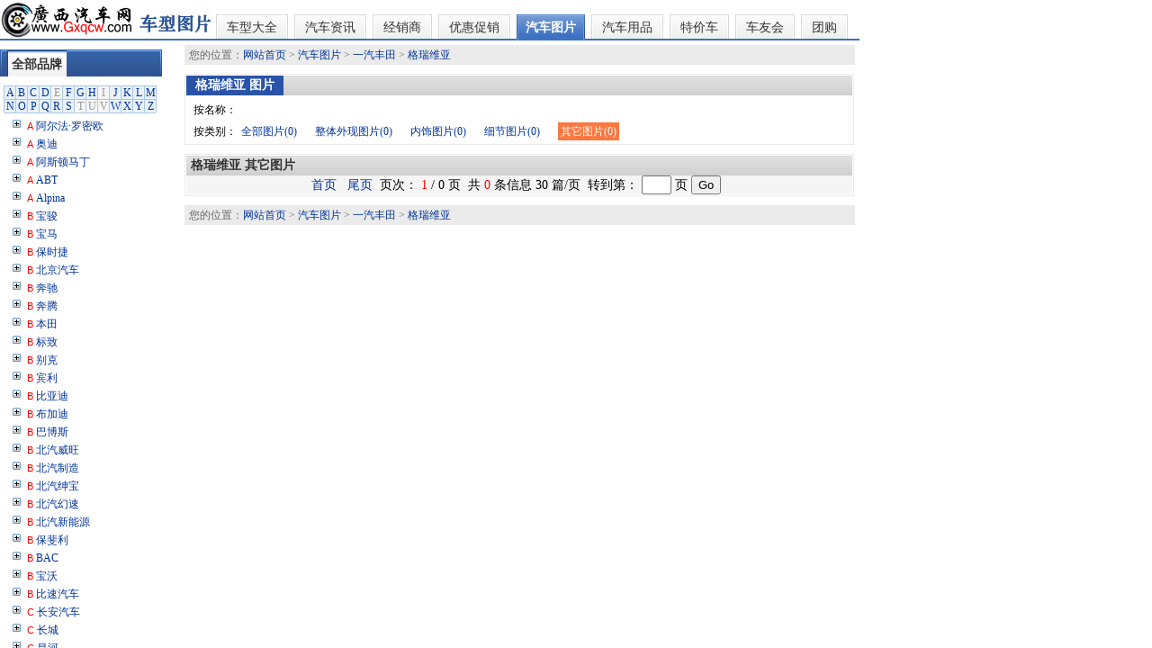

--- FILE ---
content_type: text/html
request_url: http://www.gxqcw.com/auto/photo/photo_top.html
body_size: 2051
content:
<!DOCTYPE html PUBLIC "-//W3C//DTD XHTML 1.0 Transitional//EN" "http://www.w3.org/TR/xhtml1/DTD/xhtml1-transitional.dtd">
<html xmlns="http://www.w3.org/1999/xhtml">
<head>
<meta http-equiv="Content-Type" content="text/html; charset=gb2312" />
<title>车型报价-汽车图片-广西汽车网</title>
<style>
* { margin:0; padding:0;}
ul, ul li { list-style:none;}
img { border:none;}
body { background-color:#FFF;}
html .x_borno{border-bottom:none;}
.x_logininfo{width:933px;padding:0 10px;border:solid 1px #e0e0e0;margin:0 auto;height:28px;background:url(images/x_navx.gif) repeat-x;font:normal 12px/28px SimSun;position:relative;z-index:99999;}
html .x_logininfo a,html .x_navtb a{color:#666; text-decoration:none;}
html .x_logininfo a:hover,html .x_navtb a:hover{color:#f72c04; text-decoration:underline;}
.x_logininfo i,.x_navtb span i{color:#ccc;padding:0 5px;font-style:normal;}
.x_loginb{float:right;}
.x_navxt{width:948px;padding-left:5px;border:solid 1px #e0e0e0;border-top:0px;margin:0 auto;height:30px;font:normal 12px/30px SimSun; clear:both;}
.x_input1{width:80px;height:18px;padding:0 4px;border:solid 1px #e3e3e3;margin-right:8px;margin-top:4px; float:left;color:#666;line-height:19px;}
.x_bun1{width:38px;height:19px;background:url(images/x_navactive.gif) 0 -61px;border:0px;color:#fff;text-align:center;margin-right:8px;font-size:12px;float:left;margin-top:4px;padding-bottom:2px;line-height:21px\9;padding-bottom:0px\9;cursor:pointer;}
.x_logina span{ float:left;}
html .x_navxt a{color:#666; text-decoration:none; padding:0 5px 0 4px; display:inline-block;}
html .x_navxt a:hover{color:#f72c04; text-decoration:underline;}
.x_boxdown{padding-right:12px;background:url(images/x_ico1.gif) no-repeat right 5px;display:inline;}
.x_boxtop{padding-right:12px;background:url(images/x_ico1.gif) no-repeat right -13px;display:inline;}
.x_navxt i{color:#ccc;font-style:normal;}
.x_navxt .x_bold{font-weight:bold;color:#333;}
.x_purikura{padding:1px;background:#fff;border:solid 1px #d1d1d1;display:inline;float:left;margin:2px 5px 0 0;float:left;_margin-right:2px;width:20px;height:20px; overflow:hidden;}
.x_logina span{margin-right:10px;}
.x_message{width:15px;height:11px;display:inline-block;background:url(images/x_ico1.gif) 0 -30px;margin:7px 5px 0 0;float:left;}
.x_navtb{width:955px;height:41px;margin:0 auto; position:relative; z-index:1;clear:both;}
.x_navtb span{float:right;font:normal 12px/31px SimSun;padding:10px 10px 0;}
.x_navul{padding-top:14px;height:28px; position:absolute;left:240px;z-index:2;}
.x_logo{float:left;}
html .x_navtb .x_logotxt,html .x_navtb .x_logotxt:hover{float:left;width:86px;text-align:center;font:bold 16px/36px Microsoft YaHei;padding-top:5px;color:#2a4989; text-decoration:none;}
.x_navul li{float:left;background:url(images/x_navx.gif) repeat-x 0 -91px;height:26px;margin-right:7px;border:solid 1px #d7d7d7;border-bottom:0px;}
html .x_navul li a{ display:inline-block;font:normal 14px/25px SimSun;color:#333;padding:0 10px;border:solid 1px #FFF;border-bottom:0px;}
html .x_navul li.active{background:url(images/x_navactive.gif) no-repeat right 0;height:29px;border:0px;}
html .x_navul li.active a{ color:#fff;font:bold 14px/29px SimSun;height:29px;background:url(images/x_navactive.gif) no-repeat 0 -30px;padding:0 10px;border:none;}
html .x_navul li.active a:hover{ text-decoration:none;color:#fff;}
html .x_navul li a:hover{color:#333;}
.x_navdt{background:#3c70bf;min-height:2px;height:auto!important;height:2px;width:955px;margin:0 auto;font-size:0px;}
.x_navdt span{ display:block;background:url(images/x_navx.gif) repeat-x 0 -58px;height:30px;padding-top:2px;font:normal 12px/30px SimSun;}
html .x_navdt a{color:#FFF;text-decoration:none;margin-left:24px;}
html .x_navdt a.active{color:#fe9900;font-weight:bold;}
html .x_navdt a:hover{color:#fe9900; text-decoration:none;}
.x_mypub{width:95px;padding:5px; position:absolute;background:#fff;border:solid 1px #d7d7d7;border-top:0px;top:29px;z-index:1000;left:-1px;}
.x_mypub li{ text-align:center;border-bottom:solid 1px #d7d7d7;line-height:28px;}
.x_navdt h1{font:bold 12px/30px SimSun; display:inline;}
.xsh_city {background: url(images/xsh_city.gif) no-repeat right 10px;cursor: pointer;display:inline-block;float: left;font:normal 12px/25px SimSun;padding-right:18px;margin:10px 0 0 0;padding:4px 25px 2px 5px;}
.xsh_city2 {background:#ffffff url(images/xsh_city.gif) no-repeat right 7px;cursor: pointer;display:inline-block;float: left;font:normal 12px/25px SimSun;padding-right:18px;margin-top:12px;padding:1px 25px 3px 4px;border:solid 1px #BACEEF;border-bottom:none;position:absolute; z-index:100000;left:175px;}
.x_navtb .xsh_city:hover,.x_navtb .xsh_city2:hover{color:#666; text-decoration:none;}

</style>
</head>
<body>
<div style="width:955px;">
<div class="x_navxt" style="display:none;"></div>
 
<div class="x_navtb" style="margin-top:2px;">
<a target="_blank" class="x_logo" href="http://www.gxqcw.com/"><img src="http://www.gxqcw.com/photo/image/logo.png" width="147" height="40" /></a>
<a target="_top" class="x_logo" href="./"><img src="images/logotu.jpg" width="89" height="41" /></a>
<ul class="x_navul">
<li><a href="http://www.gxqcw.com/auto/" target="_blank">车型大全</a></li>
<li><a href="http://www.gxqcw.com/news/" target="_blank">汽车资讯</a></li>
<li><a href="http://www.gxqcw.com/cxbj/gslist.asp" target="_blank">经销商</a></li>
<li><a href="http://www.gxqcw.com/news/list.asp?slb=73" target="_blank">优惠促销</a></li>
<li class="active"><h1><a target="_top" href="./">汽车图片</a></h1></li>
<li ><a target="_blank" href="http://www.gxqcw.com/cyp/">汽车用品</a></li>
<li><a href="http://www.gxqcw.com/2sc/" target="_blank">特价车</a></li>
<li><a href="http://bbs.gxqcw.com/" target="_blank">车友会</a></li>
<li><a href="http://www.gxqcw.com/tg/" target="_blank">团购</a></li>
</ul>
</div>
<div class="x_navdt"></div>
</div>
</body>
</html>


--- FILE ---
content_type: text/html
request_url: http://www.gxqcw.com/auto/photo/photo_left.html
body_size: 76009
content:
<!DOCTYPE html PUBLIC "-//W3C//DTD XHTML 1.0 Transitional//EN" "http://www.w3.org/TR/xhtml1/DTD/xhtml1-transitional.dtd">
<html xmlns="http://www.w3.org/1999/xhtml">
<head>
<meta http-equiv="Content-Type" content="text/html; charset=gb2312" />
<title>汽车车型图片导航_广西汽车网</title>
<meta name="keywords" content="车型图片, 车型图库,车展图片,车模图片, 车型模特">
<meta name="description" content="广西汽车网为您提供车型图片大全，内容包括车型外观图片、内饰图片、试驾图片、评测图片、改装图片、车展图片、车型模特图片等，最精彩最全的车型图片信息尽在广西汽车网">
<SCRIPT LANGUAGE="JavaScript" src="img/jquery.js"></SCRIPT>
<link type="text/css" rel="stylesheet" href="img/np_prcss_2011.css">
<link type="text/css" rel="stylesheet" href="img/css_2011.css">
<style type="text/css">
html {
overflow-y:auto!important;
*overflow-y:scroll;
}

html {
	_overflow: hidden
}
body {
	_overflow: auto;
	_height: 100%;
}
.open_stop {
    color: #666666;
}
</style>
</head>

<body>


<div class="yp_prolist_left a01" style="overflow-x: hidden; margin:0;">
	<!-- 左侧导航开始 -->
    <div id="treebox" style=" position:fixed; height:75px; width:178px; background-color:#FFF; padding-top:10px; left:0; top:0; _position:absolute;">
	<p class="xxk_in"><a style="text-decoration:none;" class="on">全部品牌</a></p>
	<div class="leftNumA_Z_x1"><a href="javascript:void(0);" atype="menu" node="A" menu="A1" >A</a><a href="javascript:void(0);" atype="menu" node="B" menu="B1" >B</a><a href="javascript:void(0);" atype="menu" node="C" menu="C1" >C</a><a href="javascript:void(0);" atype="menu" node="D" menu="D1" >D</a><a class="g">E</a><a href="javascript:void(0);" atype="menu" node="F" menu="F1" >F</a><a href="javascript:void(0);" atype="menu" node="G" menu="G1" >G</a><a href="javascript:void(0);" atype="menu" node="H" menu="H1" >H</a><a class="g">I</a><a href="javascript:void(0);" atype="menu" node="J" menu="J1" >J</a><a href="javascript:void(0);" atype="menu" node="K" menu="K1" >K</a><a href="javascript:void(0);" atype="menu" node="L" menu="L1" >L</a><a href="javascript:void(0);" atype="menu" node="M" menu="M1" style="border-right:none;" >M</a><a href="javascript:void(0);" atype="menu" node="N" menu="N1" >N</a><a href="javascript:void(0);" atype="menu" node="O" menu="O1" >O</a><a href="javascript:void(0);" atype="menu" node="P" menu="P1" >P</a><a href="javascript:void(0);" atype="menu" node="Q" menu="Q1" >Q</a><a href="javascript:void(0);" atype="menu" node="R" menu="R1" >R</a><a href="javascript:void(0);" atype="menu" node="S" menu="S1" >S</a><a class="g">T</a><a class="g">U</a><a class="g">V</a><a href="javascript:void(0);" atype="menu" node="W" menu="W1" >W</a><a href="javascript:void(0);" atype="menu" node="X" menu="X1" >X</a><a href="javascript:void(0);" atype="menu" node="Y" menu="Y1" >Y</a><a href="javascript:void(0);" atype="menu" node="Z" menu="Z1" style="border-right:none;" >Z</a></div>

    
    </div>

<div class="goCarNavlist" style="padding-top:75px; ">	  
<div class="fra_box_lt" >
<ul class="l1">
<li node="A" nodetype="menu" menu="A1"><i>A</i><a id="pb78" href="#">阿尔法·罗密欧</a></li>
<li id="A1" class="b2" style="display:none"><ul>
<li node="subA" group="A1" class="b3"><a id="b71" href="photo_blb_list.php?pid=1" target="content">阿尔法.罗密欧</a></li>
<li node="subA" group="A1"><a class='open_stop' id="ps553" target="content" href="photo_list.php?sid=1" title="159((未上市))" >159(未上市)</a></li>
<li node="subA" group="A1"><a class='open_stop' id="ps553" target="content" href="photo_list.php?sid=2" title="8C((未上市))" >8C(未上市)</a></li>
<li node="subA" group="A1"><a class='open_stop' id="ps553" target="content" href="photo_list.php?sid=3" title="MiTo((未上市))" >MiTo(未上市)</a></li>
<li node="subA" group="A1"><a class='open_stop' id="ps553" target="content" href="photo_list.php?sid=4" title="Giulietta((未上市))" >Giulietta(未上市)</a></li>
<li node="subA" group="A1"><a class='open_stop' id="ps553" target="content" href="photo_list.php?sid=795" title="4C((未上市))" >4C(未上市)</a></li>
<li node="subA" group="A1"><a  id="ps553" target="content" href="photo_list.php?sid=3760" title="Stelvio斯坦维(<span class='open_stop'>(0)</span>)" >Stelvio斯坦维<span class='open_stop'>(0)</span></a></li>
<li node="subA" group="A1"><a class='open_stop' id="ps553" target="content" href="photo_list.php?sid=1073" title="2uettottanta((未上市))" >2uettottanta(未上市)</a></li>
<li node="subA" group="A1"><a class='open_stop' id="ps553" target="content" href="photo_list.php?sid=1074" title="TZ3((未上市))" >TZ3(未上市)</a></li>
<li node="subA" group="A1"><a class='open_stop' id="ps553" target="content" href="photo_list.php?sid=1075" title="Disco Volante((未上市))" >Disco Volante(未上市)</a></li>
<li node="subA" group="A1"><a class='open_stop' id="ps553" target="content" href="photo_list.php?sid=1367" title="Gloria((未上市))" >Gloria(未上市)</a></li>
<li node="subA" group="A1"><a  id="ps553" target="content" href="photo_list.php?sid=3829" title="Giulia朱丽叶(<span class='open_stop'>(0)</span>)" >Giulia朱丽叶<span class='open_stop'>(0)</span></a></li>
</ul>
<li node="A" nodetype="menu" menu="A2"><i>A</i><a id="pb78" href="#">奥迪</a></li>
<li id="A2" class="b2" style="display:none"><ul>
<li node="subA" group="A2" class="b3"><a id="b71" href="photo_blb_list.php?pid=2" target="content">一汽-大众奥迪</a></li>
<li node="subA" group="A2"><a  id="ps553" target="content" href="photo_list.php?sid=5" title="奥迪A4L((167))" >奥迪A4L(167)</a></li>
<li node="subA" group="A2"><a  id="ps553" target="content" href="photo_list.php?sid=6" title="奥迪A6L((75))" >奥迪A6L(75)</a></li>
<li node="subA" group="A2"><a  id="ps553" target="content" href="photo_list.php?sid=7" title="奥迪Q5((173))" >奥迪Q5(173)</a></li>
<li node="subA" group="A2"><a  id="ps553" target="content" href="photo_list.php?sid=4701" title="奥迪e-tron(<span class='open_stop'>(0)</span>)" >奥迪e-tron<span class='open_stop'>(0)</span></a></li>
<li node="subA" group="A2"><a  id="ps553" target="content" href="photo_list.php?sid=4815" title="奥迪Q5L Sportback(<span class='open_stop'>(0)</span>)" >奥迪Q5L Sportback<span class='open_stop'>(0)</span></a></li>
<li node="subA" group="A2"><a  id="ps553" target="content" href="photo_list.php?sid=3759" title="奥迪A6L新能源(<span class='open_stop'>(0)</span>)" >奥迪A6L新能源<span class='open_stop'>(0)</span></a></li>
<li node="subA" group="A2"><a  id="ps553" target="content" href="photo_list.php?sid=987" title="奥迪A8新能源((40))" >奥迪A8新能源(40)</a></li>
<li node="subA" group="A2"><a  id="ps553" target="content" href="photo_list.php?sid=1198" title="奥迪Q3((135))" >奥迪Q3(135)</a></li>
<li node="subA" group="A2"><a  id="ps553" target="content" href="photo_list.php?sid=1828" title="奥迪A3((31))" >奥迪A3(31)</a></li>
<li node="subA" group="A2"><a class='open_stop' id="ps553" target="content" href="photo_list.php?sid=1942" title="奥迪TT offroad((未上市))" >奥迪TT offroad(未上市)</a></li>
<li node="subA" group="A2"><a  id="ps553" target="content" href="photo_list.php?sid=2023" title="奥迪A3 Limousine((75))" >奥迪A3 Limousine(75)</a></li>
<li node="subA" group="A2"><a class='open_stop' id="ps553" target="content" href="photo_list.php?sid=2126" title="奥迪Q4((未上市))" >奥迪Q4(未上市)</a></li>
<li node="subA" group="A2"><a  id="ps553" target="content" href="photo_list.php?sid=4072" title="奥迪Q5L((3))" >奥迪Q5L(3)</a></li>
<li node="subA" group="A2"><a  id="ps553" target="content" href="photo_list.php?sid=4076" title="奥迪Q2L(<span class='open_stop'>(0)</span>)" >奥迪Q2L<span class='open_stop'>(0)</span></a></li>
<li node="subA" group="A2"><a  id="ps553" target="content" href="photo_list.php?sid=4366" title="奥迪Q2L e-tron(<span class='open_stop'>(0)</span>)" >奥迪Q2L e-tron<span class='open_stop'>(0)</span></a></li>
<li node="subA" group="A2" class="b3"><a id="b71" href="photo_blb_list.php?pid=3" target="content">奥迪(进口)</a></li>
<li node="subA" group="A2"><a  id="ps553" target="content" href="photo_list.php?sid=8" title="奥迪A1((58))" >奥迪A1(58)</a></li>
<li node="subA" group="A2"><a  id="ps553" target="content" href="photo_list.php?sid=9" title="奥迪A3 Sportback(进口)((38))" >奥迪A3 Sportback(进口)(38)</a></li>
<li node="subA" group="A2"><a  id="ps553" target="content" href="photo_list.php?sid=10" title="奥迪A5((27))" >奥迪A5(27)</a></li>
<li node="subA" group="A2"><a  id="ps553" target="content" href="photo_list.php?sid=11" title="奥迪A6(进口)(<span class='open_stop'>(0)</span>)" >奥迪A6(进口)<span class='open_stop'>(0)</span></a></li>
<li node="subA" group="A2"><a  id="ps553" target="content" href="photo_list.php?sid=12" title="奥迪A7((39))" >奥迪A7(39)</a></li>
<li node="subA" group="A2"><a  id="ps553" target="content" href="photo_list.php?sid=13" title="奥迪A8((116))" >奥迪A8(116)</a></li>
<li node="subA" group="A2"><a  id="ps553" target="content" href="photo_list.php?sid=14" title="奥迪Q3(进口)((31))" >奥迪Q3(进口)(31)</a></li>
<li node="subA" group="A2"><a  id="ps553" target="content" href="photo_list.php?sid=15" title="奥迪Q5(进口)((39))" >奥迪Q5(进口)(39)</a></li>
<li node="subA" group="A2"><a  id="ps553" target="content" href="photo_list.php?sid=16" title="奥迪Q7((56))" >奥迪Q7(56)</a></li>
<li node="subA" group="A2"><a  id="ps553" target="content" href="photo_list.php?sid=17" title="奥迪RS4(<span class='open_stop'>(0)</span>)" >奥迪RS4<span class='open_stop'>(0)</span></a></li>
<li node="subA" group="A2"><a  id="ps553" target="content" href="photo_list.php?sid=18" title="奥迪R8((50))" >奥迪R8(50)</a></li>
<li node="subA" group="A2"><a  id="ps553" target="content" href="photo_list.php?sid=19" title="奥迪S5((49))" >奥迪S5(49)</a></li>
<li node="subA" group="A2"><a  id="ps553" target="content" href="photo_list.php?sid=20" title="奥迪S8((40))" >奥迪S8(40)</a></li>
<li node="subA" group="A2"><a  id="ps553" target="content" href="photo_list.php?sid=21" title="奥迪TT Coupe((54))" >奥迪TT Coupe(54)</a></li>
<li node="subA" group="A2"><a  id="ps553" target="content" href="photo_list.php?sid=4816" title="奥迪RS Q8(<span class='open_stop'>(0)</span>)" >奥迪RS Q8<span class='open_stop'>(0)</span></a></li>
<li node="subA" group="A2"><a class='open_stop' id="ps553" target="content" href="photo_list.php?sid=796" title="奥迪A2((未上市))" >奥迪A2(未上市)</a></li>
<li node="subA" group="A2"><a  id="ps553" target="content" href="photo_list.php?sid=890" title="奥迪A5 Cabriolet((82))" >奥迪A5 Cabriolet(82)</a></li>
<li node="subA" group="A2"><a  id="ps553" target="content" href="photo_list.php?sid=891" title="奥迪A5 Coupe(<span class='open_stop'>(0)</span>)" >奥迪A5 Coupe<span class='open_stop'>(0)</span></a></li>
<li node="subA" group="A2"><a  id="ps553" target="content" href="photo_list.php?sid=892" title="奥迪S5 Cabriolet(<span class='open_stop'>(0)</span>)" >奥迪S5 Cabriolet<span class='open_stop'>(0)</span></a></li>
<li node="subA" group="A2"><a  id="ps553" target="content" href="photo_list.php?sid=893" title="奥迪S5 Coupe((32))" >奥迪S5 Coupe(32)</a></li>
<li node="subA" group="A2"><a  id="ps553" target="content" href="photo_list.php?sid=894" title="奥迪TTS Roadster(<span class='open_stop'>(0)</span>)" >奥迪TTS Roadster<span class='open_stop'>(0)</span></a></li>
<li node="subA" group="A2"><a  id="ps553" target="content" href="photo_list.php?sid=895" title="奥迪TTS Coupe((34))" >奥迪TTS Coupe(34)</a></li>
<li node="subA" group="A2"><a  id="ps553" target="content" href="photo_list.php?sid=896" title="奥迪TT Roadster((30))" >奥迪TT Roadster(30)</a></li>
<li node="subA" group="A2"><a  id="ps553" target="content" href="photo_list.php?sid=918" title="奥迪A4(进口)((39))" >奥迪A4(进口)(39)</a></li>
<li node="subA" group="A2"><a  id="ps553" target="content" href="photo_list.php?sid=975" title="奥迪RS5((80))" >奥迪RS5(80)</a></li>
<li node="subA" group="A2"><a  id="ps553" target="content" href="photo_list.php?sid=976" title="奥迪S7((114))" >奥迪S7(114)</a></li>
<li node="subA" group="A2"><a  id="ps553" target="content" href="photo_list.php?sid=988" title="奥迪RS Q3(<span class='open_stop'>(0)</span>)" >奥迪RS Q3<span class='open_stop'>(0)</span></a></li>
<li node="subA" group="A2"><a  id="ps553" target="content" href="photo_list.php?sid=1048" title="奥迪Q5 hybrid(<span class='open_stop'>(0)</span>)" >奥迪Q5 hybrid<span class='open_stop'>(0)</span></a></li>
<li node="subA" group="A2"><a  id="ps553" target="content" href="photo_list.php?sid=4582" title="奥迪Q3 Sportback(<span class='open_stop'>(0)</span>)" >奥迪Q3 Sportback<span class='open_stop'>(0)</span></a></li>
<li node="subA" group="A2"><a class='open_stop' id="ps553" target="content" href="photo_list.php?sid=1076" title="奥迪Cross((未上市))" >奥迪Cross(未上市)</a></li>
<li node="subA" group="A2"><a  id="ps553" target="content" href="photo_list.php?sid=1077" title="奥迪RS3(<span class='open_stop'>(0)</span>)" >奥迪RS3<span class='open_stop'>(0)</span></a></li>
<li node="subA" group="A2"><a  id="ps553" target="content" href="photo_list.php?sid=1078" title="奥迪RS6(<span class='open_stop'>(0)</span>)" >奥迪RS6<span class='open_stop'>(0)</span></a></li>
<li node="subA" group="A2"><a  id="ps553" target="content" href="photo_list.php?sid=1079" title="奥迪S3两厢(<span class='open_stop'>(0)</span>)" >奥迪S3两厢<span class='open_stop'>(0)</span></a></li>
<li node="subA" group="A2"><a  id="ps553" target="content" href="photo_list.php?sid=1080" title="奥迪S6((40))" >奥迪S6(40)</a></li>
<li node="subA" group="A2"><a  id="ps553" target="content" href="photo_list.php?sid=1081" title="奥迪TT RS(<span class='open_stop'>(0)</span>)" >奥迪TT RS<span class='open_stop'>(0)</span></a></li>
<li node="subA" group="A2"><a class='open_stop' id="ps553" target="content" href="photo_list.php?sid=1082" title="奥迪Urban((未上市))" >奥迪Urban(未上市)</a></li>
<li node="subA" group="A2"><a class='open_stop' id="ps553" target="content" href="photo_list.php?sid=1083" title="奥迪e-tron((未上市))" >奥迪e-tron(未上市)</a></li>
<li node="subA" group="A2"><a class='open_stop' id="ps553" target="content" href="photo_list.php?sid=1084" title="奥迪quattro((未上市))" >奥迪quattro(未上市)</a></li>
<li node="subA" group="A2"><a  id="ps553" target="content" href="photo_list.php?sid=1122" title="奥迪A6 Hybrid(<span class='open_stop'>(0)</span>)" >奥迪A6 Hybrid<span class='open_stop'>(0)</span></a></li>
<li node="subA" group="A2"><a  id="ps553" target="content" href="photo_list.php?sid=4898" title="奥迪RS e-tron GT(<span class='open_stop'>(0)</span>)" >奥迪RS e-tron GT<span class='open_stop'>(0)</span></a></li>
<li node="subA" group="A2"><a  id="ps553" target="content" href="photo_list.php?sid=1199" title="奥迪SQ5((40))" >奥迪SQ5(40)</a></li>
<li node="subA" group="A2"><a  id="ps553" target="content" href="photo_list.php?sid=4368" title="奥迪A7混动(<span class='open_stop'>(0)</span>)" >奥迪A7混动<span class='open_stop'>(0)</span></a></li>
<li node="subA" group="A2"><a class='open_stop' id="ps553" target="content" href="photo_list.php?sid=1260" title="Crosslane Coupe ((未上市))" >Crosslane Coupe (未上市)</a></li>
<li node="subA" group="A2"><a  id="ps553" target="content" href="photo_list.php?sid=1261" title="奥迪RS 7((32))" >奥迪RS 7(32)</a></li>
<li node="subA" group="A2"><a  id="ps553" target="content" href="photo_list.php?sid=1405" title="奥迪Q8((5))" >奥迪Q8(5)</a></li>
<li node="subA" group="A2"><a  id="ps553" target="content" href="photo_list.php?sid=1344" title="奥迪A3 Limousine(进口)((78))" >奥迪A3 Limousine(进口)(78)</a></li>
<li node="subA" group="A2"><a  id="ps553" target="content" href="photo_list.php?sid=1345" title="奥迪S3((32))" >奥迪S3(32)</a></li>
<li node="subA" group="A2"><a class='open_stop' id="ps553" target="content" href="photo_list.php?sid=1368" title="旗舰A9((未上市))" >旗舰A9(未上市)</a></li>
<li node="subA" group="A2"><a  id="ps553" target="content" href="photo_list.php?sid=1369" title="奥迪S4(<span class='open_stop'>(0)</span>)" >奥迪S4<span class='open_stop'>(0)</span></a></li>
<li node="subA" group="A2"><a  id="ps553" target="content" href="photo_list.php?sid=1853" title="奥迪Q2(<span class='open_stop'>(0)</span>)" >奥迪Q2<span class='open_stop'>(0)</span></a></li>
<li node="subA" group="A2"><a  id="ps553" target="content" href="photo_list.php?sid=1873" title="奥迪A3 Cabriolet((53))" >奥迪A3 Cabriolet(53)</a></li>
<li node="subA" group="A2"><a class='open_stop' id="ps553" target="content" href="photo_list.php?sid=1884" title="旗云5((未上市))" >旗云5(未上市)</a></li>
<li node="subA" group="A2"><a  id="ps553" target="content" href="photo_list.php?sid=1932" title="奥迪A3 e-tron(<span class='open_stop'>(0)</span>)" >奥迪A3 e-tron<span class='open_stop'>(0)</span></a></li>
<li node="subA" group="A2"><a class='open_stop' id="ps553" target="content" href="photo_list.php?sid=1949" title="Allroad((未上市))" >Allroad(未上市)</a></li>
<li node="subA" group="A2"><a class='open_stop' id="ps553" target="content" href="photo_list.php?sid=1962" title="奥迪S1((未上市))" >奥迪S1(未上市)</a></li>
<li node="subA" group="A2"><a class='open_stop' id="ps553" target="content" href="photo_list.php?sid=1963" title="奥迪S3敞篷((未上市))" >奥迪S3敞篷(未上市)</a></li>
<li node="subA" group="A2"><a class='open_stop' id="ps553" target="content" href="photo_list.php?sid=2127" title="探索者II((未上市))" >探索者II(未上市)</a></li>
<li node="subA" group="A2"><a  id="ps553" target="content" href="photo_list.php?sid=3486" title="奥迪A6 旅行版(<span class='open_stop'>(0)</span>)" >奥迪A6 旅行版<span class='open_stop'>(0)</span></a></li>
<li node="subA" group="A2"><a class='open_stop' id="ps553" target="content" href="photo_list.php?sid=3545" title="奥迪A6L e-tron(进口)((未上市))" >奥迪A6L e-tron(进口)(未上市)</a></li>
<li node="subA" group="A2"><a  id="ps553" target="content" href="photo_list.php?sid=3546" title="奥迪Q7 e-tron(<span class='open_stop'>(0)</span>)" >奥迪Q7 e-tron<span class='open_stop'>(0)</span></a></li>
<li node="subA" group="A2"><a  id="ps553" target="content" href="photo_list.php?sid=3814" title="奥迪RS Q5(<span class='open_stop'>(0)</span>)" >奥迪RS Q5<span class='open_stop'>(0)</span></a></li>
<li node="subA" group="A2"><a  id="ps553" target="content" href="photo_list.php?sid=3921" title="奥迪A6 Avant(<span class='open_stop'>(0)</span>)" >奥迪A6 Avant<span class='open_stop'>(0)</span></a></li>
<li node="subA" group="A2"><a  id="ps553" target="content" href="photo_list.php?sid=4367" title="奥迪e-tron(进口)(<span class='open_stop'>(0)</span>)" >奥迪e-tron(进口)<span class='open_stop'>(0)</span></a></li>
<li node="subA" group="A2"><a  id="ps553" target="content" href="photo_list.php?sid=4177" title="奥迪A4 Avant(<span class='open_stop'>(0)</span>)" >奥迪A4 Avant<span class='open_stop'>(0)</span></a></li>
<li node="subA" group="A2"><a  id="ps553" target="content" href="photo_list.php?sid=5087" title="奥迪Q5 e-tron(<span class='open_stop'>(0)</span>)" >奥迪Q5 e-tron<span class='open_stop'>(0)</span></a></li>
<li node="subA" group="A2"><a  id="ps553" target="content" href="photo_list.php?sid=5092" title="奥迪Q4 e-tron(<span class='open_stop'>(0)</span>)" >奥迪Q4 e-tron<span class='open_stop'>(0)</span></a></li>
<li node="subA" group="A2"><a  id="ps553" target="content" href="photo_list.php?sid=5187" title="奥迪Q6(<span class='open_stop'>(0)</span>)" >奥迪Q6<span class='open_stop'>(0)</span></a></li>
<li node="subA" group="A2"><a  id="ps553" target="content" href="photo_list.php?sid=5207" title="奥迪SQ5 Sportback(<span class='open_stop'>(0)</span>)" >奥迪SQ5 Sportback<span class='open_stop'>(0)</span></a></li>
<li node="subA" group="A2" class="b3"><a id="b71" href="photo_blb_list.php?pid=358" target="content">奥迪RS</a></li>
</ul>
<li node="A" nodetype="menu" menu="A3"><i>A</i><a id="pb78" href="#">阿斯顿马丁</a></li>
<li id="A3" class="b2" style="display:none"><ul>
<li node="subA" group="A3" class="b3"><a id="b71" href="photo_blb_list.php?pid=4" target="content">阿斯顿--马丁</a></li>
<li node="subA" group="A3"><a class='open_stop' id="ps553" target="content" href="photo_list.php?sid=22" title="Cygnet((未上市 40))" >Cygnet(未上市 40)</a></li>
<li node="subA" group="A3"><a  id="ps553" target="content" href="photo_list.php?sid=23" title="DB9((40))" >DB9(40)</a></li>
<li node="subA" group="A3"><a  id="ps553" target="content" href="photo_list.php?sid=24" title="阿斯顿·马丁DBS((39))" >阿斯顿·马丁DBS(39)</a></li>
<li node="subA" group="A3"><a  id="ps553" target="content" href="photo_list.php?sid=25" title="ONE-77(<span class='open_stop'>(0)</span>)" >ONE-77<span class='open_stop'>(0)</span></a></li>
<li node="subA" group="A3"><a  id="ps553" target="content" href="photo_list.php?sid=26" title="Rapide((40))" >Rapide(40)</a></li>
<li node="subA" group="A3"><a  id="ps553" target="content" href="photo_list.php?sid=27" title="V12 Vantage((40))" >V12 Vantage(40)</a></li>
<li node="subA" group="A3"><a  id="ps553" target="content" href="photo_list.php?sid=28" title="阿斯顿·马丁V8 Vantage((32))" >阿斯顿·马丁V8 Vantage(32)</a></li>
<li node="subA" group="A3"><a  id="ps553" target="content" href="photo_list.php?sid=29" title="Virage((50))" >Virage(50)</a></li>
<li node="subA" group="A3"><a  id="ps553" target="content" href="photo_list.php?sid=835" title="Zagato(<span class='open_stop'>(0)</span>)" >Zagato<span class='open_stop'>(0)</span></a></li>
<li node="subA" group="A3"><a  id="ps553" target="content" href="photo_list.php?sid=1085" title="拉共达Taraf(<span class='open_stop'>(0)</span>)" >拉共达Taraf<span class='open_stop'>(0)</span></a></li>
<li node="subA" group="A3"><a  id="ps553" target="content" href="photo_list.php?sid=1086" title="Vanquish((31))" >Vanquish(31)</a></li>
<li node="subA" group="A3"><a class='open_stop' id="ps553" target="content" href="photo_list.php?sid=1465" title="CC100((未上市))" >CC100(未上市)</a></li>
<li node="subA" group="A3"><a class='open_stop' id="ps553" target="content" href="photo_list.php?sid=1466" title="DB5((未上市))" >DB5(未上市)</a></li>
<li node="subA" group="A3"><a  id="ps553" target="content" href="photo_list.php?sid=3614" title="阿斯顿·马丁DB11(<span class='open_stop'>(0)</span>)" >阿斯顿·马丁DB11<span class='open_stop'>(0)</span></a></li>
<li node="subA" group="A3"><a  id="ps553" target="content" href="photo_list.php?sid=3833" title="战神(<span class='open_stop'>(0)</span>)" >战神<span class='open_stop'>(0)</span></a></li>
<li node="subA" group="A3"><a  id="ps553" target="content" href="photo_list.php?sid=3861" title="Rapide AMR(<span class='open_stop'>(0)</span>)" >Rapide AMR<span class='open_stop'>(0)</span></a></li>
</ul>
<li node="A" nodetype="menu" menu="A4"><i>A</i><a id="pb78" href="#">ABT</a></li>
<li id="A4" class="b2" style="display:none"><ul>
<li node="subA" group="A4" class="b3"><a id="b71" href="photo_blb_list.php?pid=160" target="content">ABT</a></li>
<li node="subA" group="A4"><a class='open_stop' id="ps553" target="content" href="photo_list.php?sid=1394" title="ABT A1((未上市))" >ABT A1(未上市)</a></li>
<li node="subA" group="A4"><a class='open_stop' id="ps553" target="content" href="photo_list.php?sid=1395" title="ABT A3((未上市))" >ABT A3(未上市)</a></li>
<li node="subA" group="A4"><a class='open_stop' id="ps553" target="content" href="photo_list.php?sid=1397" title="ABT A5((未上市))" >ABT A5(未上市)</a></li>
<li node="subA" group="A4"><a class='open_stop' id="ps553" target="content" href="photo_list.php?sid=1398" title="ABT A6((未上市))" >ABT A6(未上市)</a></li>
<li node="subA" group="A4"><a class='open_stop' id="ps553" target="content" href="photo_list.php?sid=1399" title="ABT A7((未上市))" >ABT A7(未上市)</a></li>
<li node="subA" group="A4"><a class='open_stop' id="ps553" target="content" href="photo_list.php?sid=1400" title="ABT A8((未上市))" >ABT A8(未上市)</a></li>
<li node="subA" group="A4"><a class='open_stop' id="ps553" target="content" href="photo_list.php?sid=1401" title="ABT Q3((未上市))" >ABT Q3(未上市)</a></li>
<li node="subA" group="A4"><a class='open_stop' id="ps553" target="content" href="photo_list.php?sid=1403" title="ABT Q7((未上市))" >ABT Q7(未上市)</a></li>
<li node="subA" group="A4"><a class='open_stop' id="ps553" target="content" href="photo_list.php?sid=1404" title="ABT TT((未上市))" >ABT TT(未上市)</a></li>
<li node="subA" group="A4"><a class='open_stop' id="ps553" target="content" href="photo_list.php?sid=1402" title="Ram((未上市))" >Ram(未上市)</a></li>
<li node="subA" group="A4"><a class='open_stop' id="ps553" target="content" href="photo_list.php?sid=1396" title="ABT A4((未上市))" >ABT A4(未上市)</a></li>
<li node="subA" group="A4"><a class='open_stop' id="ps553" target="content" href="photo_list.php?sid=1464" title="ABT R8((未上市))" >ABT R8(未上市)</a></li>
<li node="subA" group="A4"><a class='open_stop' id="ps553" target="content" href="photo_list.php?sid=1691" title="ABT RS 4((未上市))" >ABT RS 4(未上市)</a></li>
</ul>
<li node="A" nodetype="menu" menu="A5"><i>A</i><a id="pb78" href="#">Alpina</a></li>
<li id="A5" class="b2" style="display:none"><ul>
<li node="subA" group="A5" class="b3"><a id="b71" href="photo_blb_list.php?pid=321" target="content">ALPINA</a></li>
<li node="subA" group="A5"><a  id="ps553" target="content" href="photo_list.php?sid=3728" title="ALPINA B4(<span class='open_stop'>(0)</span>)" >ALPINA B4<span class='open_stop'>(0)</span></a></li>
</ul>
<li node="B" nodetype="menu" menu="B1"><i>B</i><a id="pb78" href="#">宝骏</a></li>
<li id="B1" class="b2" style="display:none"><ul>
<li node="subB" group="B1" class="b3"><a id="b71" href="photo_blb_list.php?pid=5" target="content">宝骏汽车</a></li>
<li node="subB" group="B1"><a  id="ps553" target="content" href="photo_list.php?sid=30" title="宝骏630((186))" >宝骏630(186)</a></li>
<li node="subB" group="B1"><a  id="ps553" target="content" href="photo_list.php?sid=4693" title="宝骏E300(<span class='open_stop'>(0)</span>)" >宝骏E300<span class='open_stop'>(0)</span></a></li>
<li node="subB" group="B1"><a  id="ps553" target="content" href="photo_list.php?sid=689" title="乐驰((51))" >乐驰(51)</a></li>
<li node="subB" group="B1"><a  id="ps553" target="content" href="photo_list.php?sid=4234" title="宝骏E200(<span class='open_stop'>(0)</span>)" >宝骏E200<span class='open_stop'>(0)</span></a></li>
<li node="subB" group="B1"><a  id="ps553" target="content" href="photo_list.php?sid=3765" title="宝骏310L(<span class='open_stop'>(0)</span>)" >宝骏310L<span class='open_stop'>(0)</span></a></li>
<li node="subB" group="B1"><a  id="ps553" target="content" href="photo_list.php?sid=4012" title="宝骏360((8))" >宝骏360(8)</a></li>
<li node="subB" group="B1"><a  id="ps553" target="content" href="photo_list.php?sid=4013" title="宝骏530((3))" >宝骏530(3)</a></li>
<li node="subB" group="B1"><a  id="ps553" target="content" href="photo_list.php?sid=1950" title="宝骏610((46))" >宝骏610(46)</a></li>
<li node="subB" group="B1"><a  id="ps553" target="content" href="photo_list.php?sid=2001" title="宝骏730((92))" >宝骏730(92)</a></li>
<li node="subB" group="B1"><a  id="ps553" target="content" href="photo_list.php?sid=2123" title="宝骏610 CROSS((34))" >宝骏610 CROSS(34)</a></li>
<li node="subB" group="B1"><a  id="ps553" target="content" href="photo_list.php?sid=2224" title="宝骏560((63))" >宝骏560(63)</a></li>
<li node="subB" group="B1"><a  id="ps553" target="content" href="photo_list.php?sid=3605" title="宝骏310((17))" >宝骏310(17)</a></li>
<li node="subB" group="B1"><a  id="ps553" target="content" href="photo_list.php?sid=3564" title="宝骏330((27))" >宝骏330(27)</a></li>
<li node="subB" group="B1"><a  id="ps553" target="content" href="photo_list.php?sid=3569" title="宝骏E100((3))" >宝骏E100(3)</a></li>
<li node="subB" group="B1"><a  id="ps553" target="content" href="photo_list.php?sid=3732" title="宝骏510((34))" >宝骏510(34)</a></li>
<li node="subB" group="B1"><a  id="ps553" target="content" href="photo_list.php?sid=3780" title="宝骏310W((13))" >宝骏310W(13)</a></li>
<li node="subB" group="B1"><a  id="ps553" target="content" href="photo_list.php?sid=3969" title="宝骏730混动(<span class='open_stop'>(0)</span>)" >宝骏730混动<span class='open_stop'>(0)</span></a></li>
<li node="subB" group="B1" class="b3"><a id="b71" href="photo_blb_list.php?pid=484" target="content">宝骏</a></li>
<li node="subB" group="B1" class="b3"><a id="b71" href="photo_blb_list.php?pid=486" target="content">新宝骏</a></li>
<li node="subB" group="B1"><a  id="ps553" target="content" href="photo_list.php?sid=4772" title="宝骏RC-5W(<span class='open_stop'>(0)</span>)" >宝骏RC-5W<span class='open_stop'>(0)</span></a></li>
<li node="subB" group="B1"><a  id="ps553" target="content" href="photo_list.php?sid=4235" title="宝骏RS-5(<span class='open_stop'>(0)</span>)" >宝骏RS-5<span class='open_stop'>(0)</span></a></li>
<li node="subB" group="B1"><a  id="ps553" target="content" href="photo_list.php?sid=5027" title="宝骏Valli(<span class='open_stop'>(0)</span>)" >宝骏Valli<span class='open_stop'>(0)</span></a></li>
<li node="subB" group="B1"><a  id="ps553" target="content" href="photo_list.php?sid=5028" title="宝骏KiWi EV(<span class='open_stop'>(0)</span>)" >宝骏KiWi EV<span class='open_stop'>(0)</span></a></li>
<li node="subB" group="B1"><a  id="ps553" target="content" href="photo_list.php?sid=4397" title="宝骏RC-6(<span class='open_stop'>(0)</span>)" >宝骏RC-6<span class='open_stop'>(0)</span></a></li>
<li node="subB" group="B1"><a  id="ps553" target="content" href="photo_list.php?sid=4398" title="宝骏RM-5(<span class='open_stop'>(0)</span>)" >宝骏RM-5<span class='open_stop'>(0)</span></a></li>
<li node="subB" group="B1"><a  id="ps553" target="content" href="photo_list.php?sid=4697" title="新宝骏RS-5(<span class='open_stop'>(0)</span>)" >新宝骏RS-5<span class='open_stop'>(0)</span></a></li>
<li node="subB" group="B1"><a  id="ps553" target="content" href="photo_list.php?sid=4698" title="新宝骏RS-3(<span class='open_stop'>(0)</span>)" >新宝骏RS-3<span class='open_stop'>(0)</span></a></li>
<li node="subB" group="B1"><a  id="ps553" target="content" href="photo_list.php?sid=4699" title="新宝骏RC-6(<span class='open_stop'>(0)</span>)" >新宝骏RC-6<span class='open_stop'>(0)</span></a></li>
<li node="subB" group="B1"><a  id="ps553" target="content" href="photo_list.php?sid=4700" title="新宝骏RM-5(<span class='open_stop'>(0)</span>)" >新宝骏RM-5<span class='open_stop'>(0)</span></a></li>
<li node="subB" group="B1"><a  id="ps553" target="content" href="photo_list.php?sid=4751" title="宝骏RS-5混动(<span class='open_stop'>(0)</span>)" >宝骏RS-5混动<span class='open_stop'>(0)</span></a></li>
<li node="subB" group="B1"><a  id="ps553" target="content" href="photo_list.php?sid=4752" title="宝骏RC-5(<span class='open_stop'>(0)</span>)" >宝骏RC-5<span class='open_stop'>(0)</span></a></li>
<li node="subB" group="B1"><a  id="ps553" target="content" href="photo_list.php?sid=4657" title="宝骏RS-3(<span class='open_stop'>(0)</span>)" >宝骏RS-3<span class='open_stop'>(0)</span></a></li>
<li node="subB" group="B1"><a  id="ps553" target="content" href="photo_list.php?sid=4658" title="宝骏E300(<span class='open_stop'>(0)</span>)" >宝骏E300<span class='open_stop'>(0)</span></a></li>
<li node="subB" group="B1"><a  id="ps553" target="content" href="photo_list.php?sid=4659" title="宝骏RS-7(<span class='open_stop'>(0)</span>)" >宝骏RS-7<span class='open_stop'>(0)</span></a></li>
<li node="subB" group="B1"><a  id="ps553" target="content" href="photo_list.php?sid=5292" title="宝骏悦也(<span class='open_stop'>(0)</span>)" >宝骏悦也<span class='open_stop'>(0)</span></a></li>
<li node="subB" group="B1"><a  id="ps553" target="content" href="photo_list.php?sid=5333" title="宝骏云朵(<span class='open_stop'>(0)</span>)" >宝骏云朵<span class='open_stop'>(0)</span></a></li>
<li node="subB" group="B1" class="b3"><a id="b71" href="photo_blb_list.php?pid=487" target="content">新宝骏</a></li>
</ul>
<li node="B" nodetype="menu" menu="B2"><i>B</i><a id="pb78" href="#">宝马</a></li>
<li id="B2" class="b2" style="display:none"><ul>
<li node="subB" group="B2" class="b3"><a id="b71" href="photo_blb_list.php?pid=6" target="content">华晨宝马</a></li>
<li node="subB" group="B2"><a  id="ps553" target="content" href="photo_list.php?sid=31" title="宝马3系((185))" >宝马3系(185)</a></li>
<li node="subB" group="B2"><a  id="ps553" target="content" href="photo_list.php?sid=32" title="宝马5系((114))" >宝马5系(114)</a></li>
<li node="subB" group="B2"><a  id="ps553" target="content" href="photo_list.php?sid=4707" title="宝马iX3(<span class='open_stop'>(0)</span>)" >宝马iX3<span class='open_stop'>(0)</span></a></li>
<li node="subB" group="B2"><a  id="ps553" target="content" href="photo_list.php?sid=4708" title="宝马X2混动(<span class='open_stop'>(0)</span>)" >宝马X2混动<span class='open_stop'>(0)</span></a></li>
<li node="subB" group="B2"><a  id="ps553" target="content" href="photo_list.php?sid=823" title="宝马X1((93))" >宝马X1(93)</a></li>
<li node="subB" group="B2"><a  id="ps553" target="content" href="photo_list.php?sid=4370" title="宝马X2(<span class='open_stop'>(0)</span>)" >宝马X2<span class='open_stop'>(0)</span></a></li>
<li node="subB" group="B2"><a  id="ps553" target="content" href="photo_list.php?sid=2188" title="宝马5系新能源(<span class='open_stop'>(0)</span>)" >宝马5系新能源<span class='open_stop'>(0)</span></a></li>
<li node="subB" group="B2"><a  id="ps553" target="content" href="photo_list.php?sid=3696" title="宝马1系((17))" >宝马1系(17)</a></li>
<li node="subB" group="B2"><a  id="ps553" target="content" href="photo_list.php?sid=3595" title="宝马2系旅行车((43))" >宝马2系旅行车(43)</a></li>
<li node="subB" group="B2"><a  id="ps553" target="content" href="photo_list.php?sid=3710" title="宝马X1新能源(<span class='open_stop'>(0)</span>)" >宝马X1新能源<span class='open_stop'>(0)</span></a></li>
<li node="subB" group="B2"><a  id="ps553" target="content" href="photo_list.php?sid=4069" title="宝马X3(<span class='open_stop'>(0)</span>)" >宝马X3<span class='open_stop'>(0)</span></a></li>
<li node="subB" group="B2"><a  id="ps553" target="content" href="photo_list.php?sid=5096" title="宝马i3(<span class='open_stop'>(0)</span>)" >宝马i3<span class='open_stop'>(0)</span></a></li>
<li node="subB" group="B2"><a  id="ps553" target="content" href="photo_list.php?sid=5098" title="宝马i4(<span class='open_stop'>(0)</span>)" >宝马i4<span class='open_stop'>(0)</span></a></li>
<li node="subB" group="B2" class="b3"><a id="b71" href="photo_blb_list.php?pid=7" target="content">宝马(进口)</a></li>
<li node="subB" group="B2"><a  id="ps553" target="content" href="photo_list.php?sid=33" title="宝马1系两厢((57))" >宝马1系两厢(57)</a></li>
<li node="subB" group="B2"><a  id="ps553" target="content" href="photo_list.php?sid=34" title="宝马3系四门((40))" >宝马3系四门(40)</a></li>
<li node="subB" group="B2"><a  id="ps553" target="content" href="photo_list.php?sid=35" title="宝马4系((40))" >宝马4系(40)</a></li>
<li node="subB" group="B2"><a  id="ps553" target="content" href="photo_list.php?sid=36" title="宝马5系(进口)((43))" >宝马5系(进口)(43)</a></li>
<li node="subB" group="B2"><a  id="ps553" target="content" href="photo_list.php?sid=37" title="宝马6系双门((40))" >宝马6系双门(40)</a></li>
<li node="subB" group="B2"><a  id="ps553" target="content" href="photo_list.php?sid=38" title="宝马7系((60))" >宝马7系(60)</a></li>
<li node="subB" group="B2"><a  id="ps553" target="content" href="photo_list.php?sid=39" title="宝马M系((36))" >宝马M系(36)</a></li>
<li node="subB" group="B2"><a  id="ps553" target="content" href="photo_list.php?sid=40" title="宝马X1(进口)(<span class='open_stop'>(0)</span>)" >宝马X1(进口)<span class='open_stop'>(0)</span></a></li>
<li node="subB" group="B2"><a  id="ps553" target="content" href="photo_list.php?sid=41" title="宝马X3（进口）((74))" >宝马X3（进口）(74)</a></li>
<li node="subB" group="B2"><a  id="ps553" target="content" href="photo_list.php?sid=42" title="宝马X4((32))" >宝马X4(32)</a></li>
<li node="subB" group="B2"><a  id="ps553" target="content" href="photo_list.php?sid=43" title="宝马X5(进口)((91))" >宝马X5(进口)(91)</a></li>
<li node="subB" group="B2"><a  id="ps553" target="content" href="photo_list.php?sid=44" title="宝马X6((75))" >宝马X6(75)</a></li>
<li node="subB" group="B2"><a  id="ps553" target="content" href="photo_list.php?sid=45" title="宝马Z4((36))" >宝马Z4(36)</a></li>
<li node="subB" group="B2"><a  id="ps553" target="content" href="photo_list.php?sid=4819" title="宝马iX(<span class='open_stop'>(0)</span>)" >宝马iX<span class='open_stop'>(0)</span></a></li>
<li node="subB" group="B2"><a  id="ps553" target="content" href="photo_list.php?sid=797" title="宝马i3(进口)((41))" >宝马i3(进口)(41)</a></li>
<li node="subB" group="B2"><a  id="ps553" target="content" href="photo_list.php?sid=798" title="宝马i8((35))" >宝马i8(35)</a></li>
<li node="subB" group="B2"><a  id="ps553" target="content" href="photo_list.php?sid=897" title="宝马5系GT((40))" >宝马5系GT(40)</a></li>
<li node="subB" group="B2"><a  id="ps553" target="content" href="photo_list.php?sid=898" title="宝马5系旅行车((16))" >宝马5系旅行车(16)</a></li>
<li node="subB" group="B2"><a  id="ps553" target="content" href="photo_list.php?sid=927" title="宝马1系敞篷(<span class='open_stop'>(0)</span>)" >宝马1系敞篷<span class='open_stop'>(0)</span></a></li>
<li node="subB" group="B2"><a  id="ps553" target="content" href="photo_list.php?sid=928" title="宝马1系双门((32))" >宝马1系双门(32)</a></li>
<li node="subB" group="B2"><a  id="ps553" target="content" href="photo_list.php?sid=929" title="宝马3系敞篷(<span class='open_stop'>(0)</span>)" >宝马3系敞篷<span class='open_stop'>(0)</span></a></li>
<li node="subB" group="B2"><a  id="ps553" target="content" href="photo_list.php?sid=930" title="宝马3系双门(<span class='open_stop'>(0)</span>)" >宝马3系双门<span class='open_stop'>(0)</span></a></li>
<li node="subB" group="B2"><a  id="ps553" target="content" href="photo_list.php?sid=931" title="宝马6系敞篷((32))" >宝马6系敞篷(32)</a></li>
<li node="subB" group="B2"><a  id="ps553" target="content" href="photo_list.php?sid=4878" title="宝马2系（进口）(<span class='open_stop'>(0)</span>)" >宝马2系（进口）<span class='open_stop'>(0)</span></a></li>
<li node="subB" group="B2"><a  id="ps553" target="content" href="photo_list.php?sid=932" title="宝马7系新能源(<span class='open_stop'>(0)</span>)" >宝马7系新能源<span class='open_stop'>(0)</span></a></li>
<li node="subB" group="B2"><a  id="ps553" target="content" href="photo_list.php?sid=933" title="宝马X6混合动力((32))" >宝马X6混合动力(32)</a></li>
<li node="subB" group="B2"><a  id="ps553" target="content" href="photo_list.php?sid=989" title="宝马6系四门((19))" >宝马6系四门(19)</a></li>
<li node="subB" group="B2"><a class='open_stop' id="ps553" target="content" href="photo_list.php?sid=1087" title="ConnectedDrive((未上市))" >ConnectedDrive(未上市)</a></li>
<li node="subB" group="B2"><a class='open_stop' id="ps553" target="content" href="photo_list.php?sid=1088" title="EfficientDynamics((未上市))" >EfficientDynamics(未上市)</a></li>
<li node="subB" group="B2"><a class='open_stop' id="ps553" target="content" href="photo_list.php?sid=1089" title="Zagato Coupe((未上市))" >Zagato Coupe(未上市)</a></li>
<li node="subB" group="B2"><a  id="ps553" target="content" href="photo_list.php?sid=1090" title="宝马5系插电式混合动力(进口)((32))" >宝马5系插电式混合动力(进口)(32)</a></li>
<li node="subB" group="B2"><a  id="ps553" target="content" href="photo_list.php?sid=1215" title="宝马3系插电式混合动力((24))" >宝马3系插电式混合动力(24)</a></li>
<li node="subB" group="B2"><a  id="ps553" target="content" href="photo_list.php?sid=1225" title="宝马3系GT((40))" >宝马3系GT(40)</a></li>
<li node="subB" group="B2"><a  id="ps553" target="content" href="photo_list.php?sid=4371" title="宝马8系敞篷(<span class='open_stop'>(0)</span>)" >宝马8系敞篷<span class='open_stop'>(0)</span></a></li>
<li node="subB" group="B2"><a class='open_stop' id="ps553" target="content" href="photo_list.php?sid=1370" title="Active Tourer((未上市))" >Active Tourer(未上市)</a></li>
<li node="subB" group="B2"><a  id="ps553" target="content" href="photo_list.php?sid=1407" title="宝马3系旅行车(<span class='open_stop'>(0)</span>)" >宝马3系旅行车<span class='open_stop'>(0)</span></a></li>
<li node="subB" group="B2"><a class='open_stop' id="ps553" target="content" href="photo_list.php?sid=1470" title="Gran Lusso((未上市))" >Gran Lusso(未上市)</a></li>
<li node="subB" group="B2"><a class='open_stop' id="ps553" target="content" href="photo_list.php?sid=1471" title="宝马GINA((未上市))" >宝马GINA(未上市)</a></li>
<li node="subB" group="B2"><a  id="ps553" target="content" href="photo_list.php?sid=1854" title="宝马X2(进口)(<span class='open_stop'>(0)</span>)" >宝马X2(进口)<span class='open_stop'>(0)</span></a></li>
<li node="subB" group="B2"><a  id="ps553" target="content" href="photo_list.php?sid=1874" title="宝马2系双门((9))" >宝马2系双门(9)</a></li>
<li node="subB" group="B2"><a  id="ps553" target="content" href="photo_list.php?sid=1889" title="宝马4系敞篷((23))" >宝马4系敞篷(23)</a></li>
<li node="subB" group="B2"><a  id="ps553" target="content" href="photo_list.php?sid=2015" title="宝马X7(<span class='open_stop'>(0)</span>)" >宝马X7<span class='open_stop'>(0)</span></a></li>
<li node="subB" group="B2"><a  id="ps553" target="content" href="photo_list.php?sid=1964" title="宝马2系旅行车(进口)(<span class='open_stop'>(0)</span>)" >宝马2系旅行车(进口)<span class='open_stop'>(0)</span></a></li>
<li node="subB" group="B2"><a  id="ps553" target="content" href="photo_list.php?sid=2077" title="宝马4系四门((14))" >宝马4系四门(14)</a></li>
<li node="subB" group="B2"><a class='open_stop' id="ps553" target="content" href="photo_list.php?sid=2099" title="Vision Future Luxury((未上市))" >Vision Future Luxury(未上市)</a></li>
<li node="subB" group="B2"><a  id="ps553" target="content" href="photo_list.php?sid=2234" title="宝马2系敞篷((32))" >宝马2系敞篷(32)</a></li>
<li node="subB" group="B2"><a  id="ps553" target="content" href="photo_list.php?sid=2258" title="宝马2系多功能旅行车(<span class='open_stop'>(0)</span>)" >宝马2系多功能旅行车<span class='open_stop'>(0)</span></a></li>
<li node="subB" group="B2"><a  id="ps553" target="content" href="photo_list.php?sid=2259" title="宝马X5新能源(<span class='open_stop'>(0)</span>)" >宝马X5新能源<span class='open_stop'>(0)</span></a></li>
<li node="subB" group="B2"><a  id="ps553" target="content" href="photo_list.php?sid=4375" title="宝马X3 M(<span class='open_stop'>(0)</span>)" >宝马X3 M<span class='open_stop'>(0)</span></a></li>
<li node="subB" group="B2"><a  id="ps553" target="content" href="photo_list.php?sid=4376" title="宝马X4 M(<span class='open_stop'>(0)</span>)" >宝马X4 M<span class='open_stop'>(0)</span></a></li>
<li node="subB" group="B2"><a  id="ps553" target="content" href="photo_list.php?sid=3922" title="宝马6系GT(<span class='open_stop'>(0)</span>)" >宝马6系GT<span class='open_stop'>(0)</span></a></li>
<li node="subB" group="B2"><a  id="ps553" target="content" href="photo_list.php?sid=4372" title="宝马8系四门(<span class='open_stop'>(0)</span>)" >宝马8系四门<span class='open_stop'>(0)</span></a></li>
<li node="subB" group="B2"><a  id="ps553" target="content" href="photo_list.php?sid=4373" title="宝马iX3(进口)(<span class='open_stop'>(0)</span>)" >宝马iX3(进口)<span class='open_stop'>(0)</span></a></li>
<li node="subB" group="B2"><a  id="ps553" target="content" href="photo_list.php?sid=4374" title="宝马M8(<span class='open_stop'>(0)</span>)" >宝马M8<span class='open_stop'>(0)</span></a></li>
<li node="subB" group="B2"><a  id="ps553" target="content" href="photo_list.php?sid=4077" title="宝马8系(<span class='open_stop'>(0)</span>)" >宝马8系<span class='open_stop'>(0)</span></a></li>
<li node="subB" group="B2"><a  id="ps553" target="content" href="photo_list.php?sid=5097" title="宝马X5(<span class='open_stop'>(0)</span>)" >宝马X5<span class='open_stop'>(0)</span></a></li>
<li node="subB" group="B2"><a  id="ps553" target="content" href="photo_list.php?sid=5218" title="宝马XM(<span class='open_stop'>(0)</span>)" >宝马XM<span class='open_stop'>(0)</span></a></li>
<li node="subB" group="B2" class="b3"><a id="b71" href="photo_blb_list.php?pid=145" target="content">宝马M</a></li>
<li node="subB" group="B2"><a  id="ps553" target="content" href="photo_list.php?sid=919" title="宝马1系M(<span class='open_stop'>(0)</span>)" >宝马1系M<span class='open_stop'>(0)</span></a></li>
<li node="subB" group="B2"><a  id="ps553" target="content" href="photo_list.php?sid=920" title="宝马M3敞篷(<span class='open_stop'>(0)</span>)" >宝马M3敞篷<span class='open_stop'>(0)</span></a></li>
<li node="subB" group="B2"><a  id="ps553" target="content" href="photo_list.php?sid=921" title="宝马M3双门(<span class='open_stop'>(0)</span>)" >宝马M3双门<span class='open_stop'>(0)</span></a></li>
<li node="subB" group="B2"><a  id="ps553" target="content" href="photo_list.php?sid=922" title="宝马M3(<span class='open_stop'>(0)</span>)" >宝马M3<span class='open_stop'>(0)</span></a></li>
<li node="subB" group="B2"><a  id="ps553" target="content" href="photo_list.php?sid=923" title="宝马M5(<span class='open_stop'>(0)</span>)" >宝马M5<span class='open_stop'>(0)</span></a></li>
<li node="subB" group="B2"><a  id="ps553" target="content" href="photo_list.php?sid=924" title="宝马M6双门(<span class='open_stop'>(0)</span>)" >宝马M6双门<span class='open_stop'>(0)</span></a></li>
<li node="subB" group="B2"><a  id="ps553" target="content" href="photo_list.php?sid=925" title="宝马X5 M(<span class='open_stop'>(0)</span>)" >宝马X5 M<span class='open_stop'>(0)</span></a></li>
<li node="subB" group="B2"><a  id="ps553" target="content" href="photo_list.php?sid=926" title="宝马X6 M((5))" >宝马X6 M(5)</a></li>
<li node="subB" group="B2"><a  id="ps553" target="content" href="photo_list.php?sid=1408" title="宝马M6四门(<span class='open_stop'>(0)</span>)" >宝马M6四门<span class='open_stop'>(0)</span></a></li>
<li node="subB" group="B2"><a  id="ps553" target="content" href="photo_list.php?sid=1858" title="宝马M4(<span class='open_stop'>(0)</span>)" >宝马M4<span class='open_stop'>(0)</span></a></li>
<li node="subB" group="B2"><a  id="ps553" target="content" href="photo_list.php?sid=1899" title="宝马M2(<span class='open_stop'>(0)</span>)" >宝马M2<span class='open_stop'>(0)</span></a></li>
<li node="subB" group="B2"><a  id="ps553" target="content" href="photo_list.php?sid=2140" title="宝马M4敞篷(<span class='open_stop'>(0)</span>)" >宝马M4敞篷<span class='open_stop'>(0)</span></a></li>
<li node="subB" group="B2"><a class='open_stop' id="ps553" target="content" href="photo_list.php?sid=3615" title="宝马X4 M((未上市))" >宝马X4 M(未上市)</a></li>
</ul>
<li node="B" nodetype="menu" menu="B3"><i>B</i><a id="pb78" href="#">保时捷</a></li>
<li id="B3" class="b2" style="display:none"><ul>
<li node="subB" group="B3" class="b3"><a id="b71" href="photo_blb_list.php?pid=8" target="content">保时捷</a></li>
<li node="subB" group="B3"><a  id="ps553" target="content" href="photo_list.php?sid=46" title="Boxster((74))" >Boxster(74)</a></li>
<li node="subB" group="B3"><a  id="ps553" target="content" href="photo_list.php?sid=47" title="Cayman((47))" >Cayman(47)</a></li>
<li node="subB" group="B3"><a  id="ps553" target="content" href="photo_list.php?sid=48" title="Panamera((66))" >Panamera(66)</a></li>
<li node="subB" group="B3"><a  id="ps553" target="content" href="photo_list.php?sid=49" title="保时捷911((124))" >保时捷911(124)</a></li>
<li node="subB" group="B3"><a  id="ps553" target="content" href="photo_list.php?sid=50" title="保时捷918((43))" >保时捷918(43)</a></li>
<li node="subB" group="B3"><a  id="ps553" target="content" href="photo_list.php?sid=51" title="卡宴((55))" >卡宴(55)</a></li>
<li node="subB" group="B3"><a  id="ps553" target="content" href="photo_list.php?sid=1472" title="Macan((55))" >Macan(55)</a></li>
<li node="subB" group="B3"><a class='open_stop' id="ps553" target="content" href="photo_list.php?sid=1933" title="保时捷917((未上市))" >保时捷917(未上市)</a></li>
<li node="subB" group="B3"><a class='open_stop' id="ps553" target="content" href="photo_list.php?sid=1993" title="保时捷919((未上市))" >保时捷919(未上市)</a></li>
<li node="subB" group="B3"><a  id="ps553" target="content" href="photo_list.php?sid=2035" title="Panamera新能源(<span class='open_stop'>(0)</span>)" >Panamera新能源<span class='open_stop'>(0)</span></a></li>
<li node="subB" group="B3"><a  id="ps553" target="content" href="photo_list.php?sid=2024" title="Cayenne新能源(<span class='open_stop'>(0)</span>)" >Cayenne新能源<span class='open_stop'>(0)</span></a></li>
<li node="subB" group="B3"><a  id="ps553" target="content" href="photo_list.php?sid=4399" title="Taycan(<span class='open_stop'>(0)</span>)" >Taycan<span class='open_stop'>(0)</span></a></li>
<li node="subB" group="B3"><a  id="ps553" target="content" href="photo_list.php?sid=3711" title="保时捷718(<span class='open_stop'>(0)</span>)" >保时捷718<span class='open_stop'>(0)</span></a></li>
</ul>
<li node="B" nodetype="menu" menu="B4"><i>B</i><a id="pb78" href="#">北京汽车</a></li>
<li id="B4" class="b2" style="display:none"><ul>
<li node="subB" group="B4" class="b3"><a id="b71" href="photo_blb_list.php?pid=9" target="content">北京越野</a></li>
<li node="subB" group="B4"><a  id="ps553" target="content" href="photo_list.php?sid=52" title="北京BJ40((26))" >北京BJ40(26)</a></li>
<li node="subB" group="B4"><a class='open_stop' id="ps553" target="content" href="photo_list.php?sid=53" title="大众R36((未上市))" >大众R36(未上市)</a></li>
<li node="subB" group="B4"><a class='open_stop' id="ps553" target="content" href="photo_list.php?sid=54" title="北京汽车C30((未上市))" >北京汽车C30(未上市)</a></li>
<li node="subB" group="B4"><a class='open_stop' id="ps553" target="content" href="photo_list.php?sid=55" title="北京汽车C60((未上市))" >北京汽车C60(未上市)</a></li>
<li node="subB" group="B4"><a class='open_stop' id="ps553" target="content" href="photo_list.php?sid=56" title="北京汽车C70((未上市))" >北京汽车C70(未上市)</a></li>
<li node="subB" group="B4"><a class='open_stop' id="ps553" target="content" href="photo_list.php?sid=57" title="北京汽车C71((未上市))" >北京汽车C71(未上市)</a></li>
<li node="subB" group="B4"><a  id="ps553" target="content" href="photo_list.php?sid=864" title="E系列两厢((56))" >E系列两厢(56)</a></li>
<li node="subB" group="B4"><a class='open_stop' id="ps553" target="content" href="photo_list.php?sid=991" title="北京汽车C90L((未上市))" >北京汽车C90L(未上市)</a></li>
<li node="subB" group="B4"><a class='open_stop' id="ps553" target="content" href="photo_list.php?sid=1091" title="北京汽车B70((未上市))" >北京汽车B70(未上市)</a></li>
<li node="subB" group="B4"><a class='open_stop' id="ps553" target="content" href="photo_list.php?sid=1092" title="北京汽车BC302Z((未上市))" >北京汽车BC302Z(未上市)</a></li>
<li node="subB" group="B4"><a class='open_stop' id="ps553" target="content" href="photo_list.php?sid=1093" title="北京汽车C51X((未上市))" >北京汽车C51X(未上市)</a></li>
<li node="subB" group="B4"><a class='open_stop' id="ps553" target="content" href="photo_list.php?sid=1095" title="北京汽车T60((未上市))" >北京汽车T60(未上市)</a></li>
<li node="subB" group="B4"><a  id="ps553" target="content" href="photo_list.php?sid=1371" title="E系列三厢((47))" >E系列三厢(47)</a></li>
<li node="subB" group="B4"><a class='open_stop' id="ps553" target="content" href="photo_list.php?sid=1473" title="concept500((未上市))" >concept500(未上市)</a></li>
<li node="subB" group="B4"><a class='open_stop' id="ps553" target="content" href="photo_list.php?sid=1474" title="concept900((未上市))" >concept900(未上市)</a></li>
<li node="subB" group="B4"><a class='open_stop' id="ps553" target="content" href="photo_list.php?sid=1699" title="北京汽车B60((未上市))" >北京汽车B60(未上市)</a></li>
<li node="subB" group="B4"><a class='open_stop' id="ps553" target="content" href="photo_list.php?sid=1700" title="北京汽车B90((未上市))" >北京汽车B90(未上市)</a></li>
<li node="subB" group="B4"><a class='open_stop' id="ps553" target="content" href="photo_list.php?sid=1701" title="北京汽车C50E((未上市))" >北京汽车C50E(未上市)</a></li>
<li node="subB" group="B4"><a  id="ps553" target="content" href="photo_list.php?sid=1994" title="北汽E150 EV(<span class='open_stop'>(0)</span>)" >北汽E150 EV<span class='open_stop'>(0)</span></a></li>
<li node="subB" group="B4"><a class='open_stop' id="ps553" target="content" href="photo_list.php?sid=2078" title="北京汽车BJ100((未上市))" >北京汽车BJ100(未上市)</a></li>
<li node="subB" group="B4"><a  id="ps553" target="content" href="photo_list.php?sid=2079" title="北京BJ80((4))" >北京BJ80(4)</a></li>
<li node="subB" group="B4"><a  id="ps553" target="content" href="photo_list.php?sid=2311" title="北京BJ20(<span class='open_stop'>(0)</span>)" >北京BJ20<span class='open_stop'>(0)</span></a></li>
<li node="subB" group="B4"><a  id="ps553" target="content" href="photo_list.php?sid=3865" title="北京BJ80 PHEV(<span class='open_stop'>(0)</span>)" >北京BJ80 PHEV<span class='open_stop'>(0)</span></a></li>
<li node="subB" group="B4"><a  id="ps553" target="content" href="photo_list.php?sid=3557" title="北京BJ90(<span class='open_stop'>(0)</span>)" >北京BJ90<span class='open_stop'>(0)</span></a></li>
<li node="subB" group="B4"><a  id="ps553" target="content" href="photo_list.php?sid=5209" title="北京BJ60(<span class='open_stop'>(0)</span>)" >北京BJ60<span class='open_stop'>(0)</span></a></li>
</ul>
<li node="B" nodetype="menu" menu="B5"><i>B</i><a id="pb78" href="#">奔驰</a></li>
<li id="B5" class="b2" style="display:none"><ul>
<li node="subB" group="B5" class="b3"><a id="b71" href="photo_blb_list.php?pid=12" target="content">北京奔驰</a></li>
<li node="subB" group="B5"><a  id="ps553" target="content" href="photo_list.php?sid=64" title="奔驰C级((180))" >奔驰C级(180)</a></li>
<li node="subB" group="B5"><a  id="ps553" target="content" href="photo_list.php?sid=65" title="奔驰E级((101))" >奔驰E级(101)</a></li>
<li node="subB" group="B5"><a  id="ps553" target="content" href="photo_list.php?sid=763" title="奔驰GLK((83))" >奔驰GLK(83)</a></li>
<li node="subB" group="B5"><a  id="ps553" target="content" href="photo_list.php?sid=4905" title="奔驰EQA(<span class='open_stop'>(0)</span>)" >奔驰EQA<span class='open_stop'>(0)</span></a></li>
<li node="subB" group="B5"><a  id="ps553" target="content" href="photo_list.php?sid=4908" title="EQA(海外)(<span class='open_stop'>(0)</span>)" >EQA(海外)<span class='open_stop'>(0)</span></a></li>
<li node="subB" group="B5"><a  id="ps553" target="content" href="photo_list.php?sid=1934" title="奔驰E级新能源((32))" >奔驰E级新能源(32)</a></li>
<li node="subB" group="B5"><a  id="ps553" target="content" href="photo_list.php?sid=2235" title="奔驰GLA((46))" >奔驰GLA(46)</a></li>
<li node="subB" group="B5"><a  id="ps553" target="content" href="photo_list.php?sid=2310" title="奔驰C级新能源(<span class='open_stop'>(0)</span>)" >奔驰C级新能源<span class='open_stop'>(0)</span></a></li>
<li node="subB" group="B5"><a  id="ps553" target="content" href="photo_list.php?sid=4379" title="奔驰EQC(<span class='open_stop'>(0)</span>)" >奔驰EQC<span class='open_stop'>(0)</span></a></li>
<li node="subB" group="B5"><a  id="ps553" target="content" href="photo_list.php?sid=3535" title="奔驰GLC((15))" >奔驰GLC(15)</a></li>
<li node="subB" group="B5"><a class='open_stop' id="ps553" target="content" href="photo_list.php?sid=3815" title="迈巴赫G级((未上市))" >迈巴赫G级(未上市)</a></li>
<li node="subB" group="B5"><a  id="ps553" target="content" href="photo_list.php?sid=4906" title="奔驰EQS(<span class='open_stop'>(0)</span>)" >奔驰EQS<span class='open_stop'>(0)</span></a></li>
<li node="subB" group="B5"><a  id="ps553" target="content" href="photo_list.php?sid=4904" title="奔驰EQB(<span class='open_stop'>(0)</span>)" >奔驰EQB<span class='open_stop'>(0)</span></a></li>
<li node="subB" group="B5"><a  id="ps553" target="content" href="photo_list.php?sid=4907" title="EQB(海外)(<span class='open_stop'>(0)</span>)" >EQB(海外)<span class='open_stop'>(0)</span></a></li>
<li node="subB" group="B5"><a  id="ps553" target="content" href="photo_list.php?sid=4144" title="奔驰A级(<span class='open_stop'>(0)</span>)" >奔驰A级<span class='open_stop'>(0)</span></a></li>
<li node="subB" group="B5"><a  id="ps553" target="content" href="photo_list.php?sid=5190" title="奔驰EQE(<span class='open_stop'>(0)</span>)" >奔驰EQE<span class='open_stop'>(0)</span></a></li>
<li node="subB" group="B5" class="b3"><a id="b71" href="photo_blb_list.php?pid=13" target="content">福建奔驰</a></li>
<li node="subB" group="B5"><a  id="ps553" target="content" href="photo_list.php?sid=66" title="威霆((78))" >威霆(78)</a></li>
<li node="subB" group="B5"><a  id="ps553" target="content" href="photo_list.php?sid=67" title="唯雅诺((40))" >唯雅诺(40)</a></li>
<li node="subB" group="B5"><a  id="ps553" target="content" href="photo_list.php?sid=824" title="凌特((40))" >凌特(40)</a></li>
<li node="subB" group="B5"><a  id="ps553" target="content" href="photo_list.php?sid=3598" title="奔驰V级((31))" >奔驰V级(31)</a></li>
<li node="subB" group="B5" class="b3"><a id="b71" href="photo_blb_list.php?pid=14" target="content">奔驰(进口)</a></li>
<li node="subB" group="B5"><a  id="ps553" target="content" href="photo_list.php?sid=68" title="奔驰A级(进口)((110))" >奔驰A级(进口)(110)</a></li>
<li node="subB" group="B5"><a  id="ps553" target="content" href="photo_list.php?sid=69" title="奔驰B级((104))" >奔驰B级(104)</a></li>
<li node="subB" group="B5"><a class='open_stop' id="ps553" target="content" href="photo_list.php?sid=70" title="奔驰CL((未上市))" >奔驰CL(未上市)</a></li>
<li node="subB" group="B5"><a  id="ps553" target="content" href="photo_list.php?sid=71" title="奔驰CLK敞篷(<span class='open_stop'>(0)</span>)" >奔驰CLK敞篷<span class='open_stop'>(0)</span></a></li>
<li node="subB" group="B5"><a  id="ps553" target="content" href="photo_list.php?sid=72" title="奔驰CLS((61))" >奔驰CLS(61)</a></li>
<li node="subB" group="B5"><a  id="ps553" target="content" href="photo_list.php?sid=73" title="奔驰C级(进口)((53))" >奔驰C级(进口)(53)</a></li>
<li node="subB" group="B5"><a  id="ps553" target="content" href="photo_list.php?sid=74" title="奔驰E级(进口)(<span class='open_stop'>(0)</span>)" >奔驰E级(进口)<span class='open_stop'>(0)</span></a></li>
<li node="subB" group="B5"><a  id="ps553" target="content" href="photo_list.php?sid=75" title="奔驰GL((70))" >奔驰GL(70)</a></li>
<li node="subB" group="B5"><a  id="ps553" target="content" href="photo_list.php?sid=76" title="奔驰GLK(进口)(<span class='open_stop'>(0)</span>)" >奔驰GLK(进口)<span class='open_stop'>(0)</span></a></li>
<li node="subB" group="B5"><a  id="ps553" target="content" href="photo_list.php?sid=77" title="奔驰G级((32))" >奔驰G级(32)</a></li>
<li node="subB" group="B5"><a  id="ps553" target="content" href="photo_list.php?sid=78" title="奔驰M级((82))" >奔驰M级(82)</a></li>
<li node="subB" group="B5"><a  id="ps553" target="content" href="photo_list.php?sid=79" title="奔驰R级((54))" >奔驰R级(54)</a></li>
<li node="subB" group="B5"><a  id="ps553" target="content" href="photo_list.php?sid=80" title="奔驰SL((14))" >奔驰SL(14)</a></li>
<li node="subB" group="B5"><a  id="ps553" target="content" href="photo_list.php?sid=81" title="奔驰SLK((19))" >奔驰SLK(19)</a></li>
<li node="subB" group="B5"><a  id="ps553" target="content" href="photo_list.php?sid=82" title="AMG SLS(<span class='open_stop'>(0)</span>)" >AMG SLS<span class='open_stop'>(0)</span></a></li>
<li node="subB" group="B5"><a  id="ps553" target="content" href="photo_list.php?sid=83" title="奔驰S级((88))" >奔驰S级(88)</a></li>
<li node="subB" group="B5"><a  id="ps553" target="content" href="photo_list.php?sid=84" title="唯雅诺(进口)(<span class='open_stop'>(0)</span>)" >唯雅诺(进口)<span class='open_stop'>(0)</span></a></li>
<li node="subB" group="B5"><a  id="ps553" target="content" href="photo_list.php?sid=85" title="马可波罗(<span class='open_stop'>(0)</span>)" >马可波罗<span class='open_stop'>(0)</span></a></li>
<li node="subB" group="B5"><a  id="ps553" target="content" href="photo_list.php?sid=86" title="斯宾特Sprinter(<span class='open_stop'>(0)</span>)" >斯宾特Sprinter<span class='open_stop'>(0)</span></a></li>
<li node="subB" group="B5"><a  id="ps553" target="content" href="photo_list.php?sid=934" title="奔驰E级敞篷(<span class='open_stop'>(0)</span>)" >奔驰E级敞篷<span class='open_stop'>(0)</span></a></li>
<li node="subB" group="B5"><a  id="ps553" target="content" href="photo_list.php?sid=935" title="奔驰E级双门((32))" >奔驰E级双门(32)</a></li>
<li node="subB" group="B5"><a class='open_stop' id="ps553" target="content" href="photo_list.php?sid=992" title="Style Coupe((未上市))" >Style Coupe(未上市)</a></li>
<li node="subB" group="B5"><a  id="ps553" target="content" href="photo_list.php?sid=1069" title="奔驰S级新能源(<span class='open_stop'>(0)</span>)" >奔驰S级新能源<span class='open_stop'>(0)</span></a></li>
<li node="subB" group="B5"><a class='open_stop' id="ps553" target="content" href="photo_list.php?sid=1123" title="BlueZero((未上市))" >BlueZero(未上市)</a></li>
<li node="subB" group="B5"><a class='open_stop' id="ps553" target="content" href="photo_list.php?sid=1124" title="奔驰Citan ((未上市))" >奔驰Citan (未上市)</a></li>
<li node="subB" group="B5"><a class='open_stop' id="ps553" target="content" href="photo_list.php?sid=1125" title="奔驰F800 ((未上市))" >奔驰F800 (未上市)</a></li>
<li node="subB" group="B5"><a  id="ps553" target="content" href="photo_list.php?sid=1168" title="奔驰CLA((124))" >奔驰CLA(124)</a></li>
<li node="subB" group="B5"><a class='open_stop' id="ps553" target="content" href="photo_list.php?sid=1216" title="奔驰F125((未上市))" >奔驰F125(未上市)</a></li>
<li node="subB" group="B5"><a  id="ps553" target="content" href="photo_list.php?sid=1226" title="威霆(进口)(<span class='open_stop'>(0)</span>)" >威霆(进口)<span class='open_stop'>(0)</span></a></li>
<li node="subB" group="B5"><a  id="ps553" target="content" href="photo_list.php?sid=1236" title="奔驰GLA(进口)((49))" >奔驰GLA(进口)(49)</a></li>
<li node="subB" group="B5"><a class='open_stop' id="ps553" target="content" href="photo_list.php?sid=1262" title="奔驰E级混合动力(进口)((未上市))" >奔驰E级混合动力(进口)(未上市)</a></li>
<li node="subB" group="B5"><a class='open_stop' id="ps553" target="content" href="photo_list.php?sid=1263" title="奔驰E级旅行车((未上市))" >奔驰E级旅行车(未上市)</a></li>
<li node="subB" group="B5"><a  id="ps553" target="content" href="photo_list.php?sid=1409" title="奔驰C级(进口)((58))" >奔驰C级(进口)(58)</a></li>
<li node="subB" group="B5"><a class='open_stop' id="ps553" target="content" href="photo_list.php?sid=1475" title="Biome((未上市))" >Biome(未上市)</a></li>
<li node="subB" group="B5"><a class='open_stop' id="ps553" target="content" href="photo_list.php?sid=1476" title="Ener-G-Force((未上市))" >Ener-G-Force(未上市)</a></li>
<li node="subB" group="B5"><a class='open_stop' id="ps553" target="content" href="photo_list.php?sid=1477" title="Silver Arrow((未上市))" >Silver Arrow(未上市)</a></li>
<li node="subB" group="B5"><a  id="ps553" target="content" href="photo_list.php?sid=1943" title="奔驰CLS猎装车((49))" >奔驰CLS猎装车(49)</a></li>
<li node="subB" group="B5"><a  id="ps553" target="content" href="photo_list.php?sid=1967" title="奔驰S级双门((32))" >奔驰S级双门(32)</a></li>
<li node="subB" group="B5"><a class='open_stop' id="ps553" target="content" href="photo_list.php?sid=1968" title="奔驰V级(进口)((未上市))" >奔驰V级(进口)(未上市)</a></li>
<li node="subB" group="B5"><a class='open_stop' id="ps553" target="content" href="photo_list.php?sid=2025" title="乌尼莫克((未上市))" >乌尼莫克(未上市)</a></li>
<li node="subB" group="B5"><a class='open_stop' id="ps553" target="content" href="photo_list.php?sid=2100" title="Coupe SUV((未上市))" >Coupe SUV(未上市)</a></li>
<li node="subB" group="B5"><a  id="ps553" target="content" href="photo_list.php?sid=2128" title="奔驰SLC(<span class='open_stop'>(0)</span>)" >奔驰SLC<span class='open_stop'>(0)</span></a></li>
<li node="subB" group="B5"><a  id="ps553" target="content" href="photo_list.php?sid=2211" title="奔驰CLA猎跑车(<span class='open_stop'>(0)</span>)" >奔驰CLA猎跑车<span class='open_stop'>(0)</span></a></li>
<li node="subB" group="B5"><a  id="ps553" target="content" href="photo_list.php?sid=2212" title="奔驰GLECoupe(<span class='open_stop'>(0)</span>)" >奔驰GLECoupe<span class='open_stop'>(0)</span></a></li>
<li node="subB" group="B5"><a  id="ps553" target="content" href="photo_list.php?sid=2250" title="奔驰GLE((17))" >奔驰GLE(17)</a></li>
<li node="subB" group="B5"><a class='open_stop' id="ps553" target="content" href="photo_list.php?sid=2329" title="奔驰GLC级(进口)((未上市))" >奔驰GLC级(进口)(未上市)</a></li>
<li node="subB" group="B5"><a  id="ps553" target="content" href="photo_list.php?sid=2330" title="奔驰GLC新能源(<span class='open_stop'>(0)</span>)" >奔驰GLC新能源<span class='open_stop'>(0)</span></a></li>
<li node="subB" group="B5"><a  id="ps553" target="content" href="photo_list.php?sid=3517" title="奔驰GLS((17))" >奔驰GLS(17)</a></li>
<li node="subB" group="B5"><a  id="ps553" target="content" href="photo_list.php?sid=3512" title="奔驰GLE AMG(<span class='open_stop'>(0)</span>)" >奔驰GLE AMG<span class='open_stop'>(0)</span></a></li>
<li node="subB" group="B5"><a  id="ps553" target="content" href="photo_list.php?sid=3616" title="奔驰GLCCoupe(进口)(<span class='open_stop'>(0)</span>)" >奔驰GLCCoupe(进口)<span class='open_stop'>(0)</span></a></li>
<li node="subB" group="B5"><a  id="ps553" target="content" href="photo_list.php?sid=3617" title="奔驰GLE新能源(<span class='open_stop'>(0)</span>)" >奔驰GLE新能源<span class='open_stop'>(0)</span></a></li>
<li node="subB" group="B5"><a  id="ps553" target="content" href="photo_list.php?sid=3604" title="奔驰C级Coupe(<span class='open_stop'>(0)</span>)" >奔驰C级Coupe<span class='open_stop'>(0)</span></a></li>
<li node="subB" group="B5"><a class='open_stop' id="ps553" target="content" href="photo_list.php?sid=3590" title="奔驰C级Cabriolet((未上市))" >奔驰C级Cabriolet(未上市)</a></li>
<li node="subB" group="B5" class="b3"><a id="b71" href="photo_blb_list.php?pid=257" target="content">梅赛德斯-迈巴赫</a></li>
<li node="subB" group="B5"><a  id="ps553" target="content" href="photo_list.php?sid=2190" title="迈巴赫S级((20))" >迈巴赫S级(20)</a></li>
<li node="subB" group="B5" class="b3"><a id="b71" href="photo_blb_list.php?pid=146" target="content">梅赛德斯-AMG</a></li>
<li node="subB" group="B5"><a  id="ps553" target="content" href="photo_list.php?sid=4820" title="奔驰GLB AMG(<span class='open_stop'>(0)</span>)" >奔驰GLB AMG<span class='open_stop'>(0)</span></a></li>
<li node="subB" group="B5"><a  id="ps553" target="content" href="photo_list.php?sid=936" title="奔驰C级AMG(<span class='open_stop'>(0)</span>)" >奔驰C级AMG<span class='open_stop'>(0)</span></a></li>
<li node="subB" group="B5"><a  id="ps553" target="content" href="photo_list.php?sid=937" title="AMG CLS(<span class='open_stop'>(0)</span>)" >AMG CLS<span class='open_stop'>(0)</span></a></li>
<li node="subB" group="B5"><a  id="ps553" target="content" href="photo_list.php?sid=938" title="奔驰G级AMG(<span class='open_stop'>(0)</span>)" >奔驰G级AMG<span class='open_stop'>(0)</span></a></li>
<li node="subB" group="B5"><a  id="ps553" target="content" href="photo_list.php?sid=939" title="AMG ML(<span class='open_stop'>(0)</span>)" >AMG ML<span class='open_stop'>(0)</span></a></li>
<li node="subB" group="B5"><a  id="ps553" target="content" href="photo_list.php?sid=940" title="AMG S级(<span class='open_stop'>(0)</span>)" >AMG S级<span class='open_stop'>(0)</span></a></li>
<li node="subB" group="B5"><a  id="ps553" target="content" href="photo_list.php?sid=941" title="奔驰SL级AMG(<span class='open_stop'>(0)</span>)" >奔驰SL级AMG<span class='open_stop'>(0)</span></a></li>
<li node="subB" group="B5"><a  id="ps553" target="content" href="photo_list.php?sid=942" title="AMG SLK(<span class='open_stop'>(0)</span>)" >AMG SLK<span class='open_stop'>(0)</span></a></li>
<li node="subB" group="B5"><a  id="ps553" target="content" href="photo_list.php?sid=1126" title="奔驰E级AMG(<span class='open_stop'>(0)</span>)" >奔驰E级AMG<span class='open_stop'>(0)</span></a></li>
<li node="subB" group="B5"><a  id="ps553" target="content" href="photo_list.php?sid=1291" title="奔驰A级AMG(进口)(<span class='open_stop'>(0)</span>)" >奔驰A级AMG(进口)<span class='open_stop'>(0)</span></a></li>
<li node="subB" group="B5"><a  id="ps553" target="content" href="photo_list.php?sid=1410" title="AMG GL(<span class='open_stop'>(0)</span>)" >AMG GL<span class='open_stop'>(0)</span></a></li>
<li node="subB" group="B5"><a  id="ps553" target="content" href="photo_list.php?sid=1347" title="奔驰CLA级AMG(<span class='open_stop'>(0)</span>)" >奔驰CLA级AMG<span class='open_stop'>(0)</span></a></li>
<li node="subB" group="B5"><a class='open_stop' id="ps553" target="content" href="photo_list.php?sid=1478" title="奔驰CL级AMG((未上市))" >奔驰CL级AMG(未上市)</a></li>
<li node="subB" group="B5"><a  id="ps553" target="content" href="photo_list.php?sid=1935" title="奔驰GLA级AMG(<span class='open_stop'>(0)</span>)" >奔驰GLA级AMG<span class='open_stop'>(0)</span></a></li>
<li node="subB" group="B5"><a class='open_stop' id="ps553" target="content" href="photo_list.php?sid=1951" title="奔驰Vision AMG((未上市))" >奔驰Vision AMG(未上市)</a></li>
<li node="subB" group="B5"><a  id="ps553" target="content" href="photo_list.php?sid=2036" title="奔驰AMG GT(<span class='open_stop'>(0)</span>)" >奔驰AMG GT<span class='open_stop'>(0)</span></a></li>
<li node="subB" group="B5"><a  id="ps553" target="content" href="photo_list.php?sid=2189" title="奔驰S级AMG(<span class='open_stop'>(0)</span>)" >奔驰S级AMG<span class='open_stop'>(0)</span></a></li>
<li node="subB" group="B5"><a  id="ps553" target="content" href="photo_list.php?sid=2213" title="AMG CLA 猎跑车(<span class='open_stop'>(0)</span>)" >AMG CLA 猎跑车<span class='open_stop'>(0)</span></a></li>
<li node="subB" group="B5"><a  id="ps553" target="content" href="photo_list.php?sid=4377" title="奔驰A级AMG(<span class='open_stop'>(0)</span>)" >奔驰A级AMG<span class='open_stop'>(0)</span></a></li>
<li node="subB" group="B5"><a  id="ps553" target="content" href="photo_list.php?sid=4380" title="AMG GT四门(<span class='open_stop'>(0)</span>)" >AMG GT四门<span class='open_stop'>(0)</span></a></li>
<li node="subB" group="B5"><a  id="ps553" target="content" href="photo_list.php?sid=3518" title="奔驰GLS级AMG(<span class='open_stop'>(0)</span>)" >奔驰GLS级AMG<span class='open_stop'>(0)</span></a></li>
<li node="subB" group="B5"><a  id="ps553" target="content" href="photo_list.php?sid=3493" title="奔驰GLECoupeAMG(<span class='open_stop'>(0)</span>)" >奔驰GLECoupeAMG<span class='open_stop'>(0)</span></a></li>
<li node="subB" group="B5"><a class='open_stop' id="ps553" target="content" href="photo_list.php?sid=3690" title="奔驰E级AMG旅行车((未上市))" >奔驰E级AMG旅行车(未上市)</a></li>
<li node="subB" group="B5"><a class='open_stop' id="ps553" target="content" href="photo_list.php?sid=3691" title="奔驰C级AMG双门((未上市))" >奔驰C级AMG双门(未上市)</a></li>
<li node="subB" group="B5"><a  id="ps553" target="content" href="photo_list.php?sid=3851" title="AMG S级 敞篷(<span class='open_stop'>(0)</span>)" >AMG S级 敞篷<span class='open_stop'>(0)</span></a></li>
<li node="subB" group="B5"><a  id="ps553" target="content" href="photo_list.php?sid=3746" title="奔驰GLC AMG(<span class='open_stop'>(0)</span>)" >奔驰GLC AMG<span class='open_stop'>(0)</span></a></li>
<li node="subB" group="B5"><a  id="ps553" target="content" href="photo_list.php?sid=3954" title="奔驰GLCCoupeAMG(<span class='open_stop'>(0)</span>)" >奔驰GLCCoupeAMG<span class='open_stop'>(0)</span></a></li>
<li node="subB" group="B5"><a  id="ps553" target="content" href="photo_list.php?sid=5099" title="奔驰EQS AMG(<span class='open_stop'>(0)</span>)" >奔驰EQS AMG<span class='open_stop'>(0)</span></a></li>
</ul>
<li node="B" nodetype="menu" menu="B6"><i>B</i><a id="pb78" href="#">奔腾</a></li>
<li id="B6" class="b2" style="display:none"><ul>
<li node="subB" group="B6" class="b3"><a id="b71" href="photo_blb_list.php?pid=15" target="content">一汽奔腾</a></li>
<li node="subB" group="B6"><a  id="ps553" target="content" href="photo_list.php?sid=87" title="奔腾B50((88))" >奔腾B50(88)</a></li>
<li node="subB" group="B6"><a  id="ps553" target="content" href="photo_list.php?sid=88" title="奔腾B70((116))" >奔腾B70(116)</a></li>
<li node="subB" group="B6"><a  id="ps553" target="content" href="photo_list.php?sid=840" title="奔腾B90((180))" >奔腾B90(180)</a></li>
<li node="subB" group="B6"><a  id="ps553" target="content" href="photo_list.php?sid=4671" title="T33(<span class='open_stop'>(0)</span>)" >T33<span class='open_stop'>(0)</span></a></li>
<li node="subB" group="B6"><a  id="ps553" target="content" href="photo_list.php?sid=4672" title="T77(<span class='open_stop'>(0)</span>)" >T77<span class='open_stop'>(0)</span></a></li>
<li node="subB" group="B6"><a  id="ps553" target="content" href="photo_list.php?sid=4673" title="T99(<span class='open_stop'>(0)</span>)" >T99<span class='open_stop'>(0)</span></a></li>
<li node="subB" group="B6"><a  id="ps553" target="content" href="photo_list.php?sid=1200" title="奔腾X80((124))" >奔腾X80(124)</a></li>
<li node="subB" group="B6"><a class='open_stop' id="ps553" target="content" href="photo_list.php?sid=1411" title="奔腾B50 EV((未上市))" >奔腾B50 EV(未上市)</a></li>
<li node="subB" group="B6"><a class='open_stop' id="ps553" target="content" href="photo_list.php?sid=2002" title="奔腾B30((未上市))" >奔腾B30(未上市)</a></li>
<li node="subB" group="B6"><a class='open_stop' id="ps553" target="content" href="photo_list.php?sid=2154" title="奥轩G5((未上市))" >奥轩G5(未上市)</a></li>
<li node="subB" group="B6"><a  id="ps553" target="content" href="photo_list.php?sid=2288" title="奔腾B30((58))" >奔腾B30(58)</a></li>
<li node="subB" group="B6"><a  id="ps553" target="content" href="photo_list.php?sid=4402" title="奔腾T99(<span class='open_stop'>(0)</span>)" >奔腾T99<span class='open_stop'>(0)</span></a></li>
<li node="subB" group="B6"><a  id="ps553" target="content" href="photo_list.php?sid=3629" title="奔腾B30 EV(<span class='open_stop'>(0)</span>)" >奔腾B30 EV<span class='open_stop'>(0)</span></a></li>
<li node="subB" group="B6"><a  id="ps553" target="content" href="photo_list.php?sid=3630" title="奔腾X40((24))" >奔腾X40(24)</a></li>
<li node="subB" group="B6"><a  id="ps553" target="content" href="photo_list.php?sid=4079" title="森雅 R9(<span class='open_stop'>(0)</span>)" >森雅 R9<span class='open_stop'>(0)</span></a></li>
<li node="subB" group="B6"><a  id="ps553" target="content" href="photo_list.php?sid=4080" title="奔腾X80 EV(<span class='open_stop'>(0)</span>)" >奔腾X80 EV<span class='open_stop'>(0)</span></a></li>
<li node="subB" group="B6" class="b3"><a id="b71" href="photo_blb_list.php?pid=452" target="content">T77</a></li>
</ul>
<li node="B" nodetype="menu" menu="B7"><i>B</i><a id="pb78" href="#">本田</a></li>
<li id="B7" class="b2" style="display:none"><ul>
<li node="subB" group="B7" class="b3"><a id="b71" href="photo_blb_list.php?pid=16" target="content">广汽本田</a></li>
<li node="subB" group="B7"><a  id="ps553" target="content" href="photo_list.php?sid=89" title="奥德赛((74))" >奥德赛(74)</a></li>
<li node="subB" group="B7"><a class='open_stop' id="ps553" target="content" href="photo_list.php?sid=90" title="本田pilot((未上市))" >本田pilot(未上市)</a></li>
<li node="subB" group="B7"><a  id="ps553" target="content" href="photo_list.php?sid=91" title="飞度((108))" >飞度(108)</a></li>
<li node="subB" group="B7"><a  id="ps553" target="content" href="photo_list.php?sid=92" title="锋范((210))" >锋范(210)</a></li>
<li node="subB" group="B7"><a  id="ps553" target="content" href="photo_list.php?sid=93" title="歌诗图((80))" >歌诗图(80)</a></li>
<li node="subB" group="B7"><a  id="ps553" target="content" href="photo_list.php?sid=94" title="雅阁((237))" >雅阁(237)</a></li>
<li node="subB" group="B7"><a  id="ps553" target="content" href="photo_list.php?sid=4674" title="皓影(<span class='open_stop'>(0)</span>)" >皓影<span class='open_stop'>(0)</span></a></li>
<li node="subB" group="B7"><a  id="ps553" target="content" href="photo_list.php?sid=1218" title="凌派((95))" >凌派(95)</a></li>
<li node="subB" group="B7"><a  id="ps553" target="content" href="photo_list.php?sid=1219" title="飞度Hybrid(<span class='open_stop'>(0)</span>)" >飞度Hybrid<span class='open_stop'>(0)</span></a></li>
<li node="subB" group="B7"><a  id="ps553" target="content" href="photo_list.php?sid=2037" title="缤智((89))" >缤智(89)</a></li>
<li node="subB" group="B7"><a  id="ps553" target="content" href="photo_list.php?sid=3625" title="冠道((17))" >冠道(17)</a></li>
<li node="subB" group="B7"><a  id="ps553" target="content" href="photo_list.php?sid=3626" title="雅阁锐·混动(<span class='open_stop'>(0)</span>)" >雅阁锐·混动<span class='open_stop'>(0)</span></a></li>
<li node="subB" group="B7"><a  id="ps553" target="content" href="photo_list.php?sid=3909" title="本田CR-V e:HEV(<span class='open_stop'>(0)</span>)" >本田CR-V e:HEV<span class='open_stop'>(0)</span></a></li>
<li node="subB" group="B7"><a  id="ps553" target="content" href="photo_list.php?sid=5066" title="型格(<span class='open_stop'>(0)</span>)" >型格<span class='open_stop'>(0)</span></a></li>
<li node="subB" group="B7"><a  id="ps553" target="content" href="photo_list.php?sid=5101" title="ZR-V 致在(<span class='open_stop'>(0)</span>)" >ZR-V 致在<span class='open_stop'>(0)</span></a></li>
<li node="subB" group="B7" class="b3"><a id="b71" href="photo_blb_list.php?pid=17" target="content">东风本田</a></li>
<li node="subB" group="B7"><a  id="ps553" target="content" href="photo_list.php?sid=95" title="本田CR-V((202))" >本田CR-V(202)</a></li>
<li node="subB" group="B7"><a  id="ps553" target="content" href="photo_list.php?sid=96" title="思铂睿((93))" >思铂睿(93)</a></li>
<li node="subB" group="B7"><a  id="ps553" target="content" href="photo_list.php?sid=97" title="思域((140))" >思域(140)</a></li>
<li node="subB" group="B7"><a  id="ps553" target="content" href="photo_list.php?sid=4231" title="英仕派(<span class='open_stop'>(0)</span>)" >英仕派<span class='open_stop'>(0)</span></a></li>
<li node="subB" group="B7"><a  id="ps553" target="content" href="photo_list.php?sid=4232" title="英仕派锐·混动(<span class='open_stop'>(0)</span>)" >英仕派锐·混动<span class='open_stop'>(0)</span></a></li>
<li node="subB" group="B7"><a  id="ps553" target="content" href="photo_list.php?sid=4823" title="享域锐·混动(<span class='open_stop'>(0)</span>)" >享域锐·混动<span class='open_stop'>(0)</span></a></li>
<li node="subB" group="B7"><a  id="ps553" target="content" href="photo_list.php?sid=3761" title="本田UR-V((16))" >本田UR-V(16)</a></li>
<li node="subB" group="B7"><a  id="ps553" target="content" href="photo_list.php?sid=4910" title="本田SUV e:(<span class='open_stop'>(0)</span>)" >本田SUV e:<span class='open_stop'>(0)</span></a></li>
<li node="subB" group="B7"><a  id="ps553" target="content" href="photo_list.php?sid=993" title="艾力绅((58))" >艾力绅(58)</a></li>
<li node="subB" group="B7"><a  id="ps553" target="content" href="photo_list.php?sid=4584" title="思域HATCHBACK(<span class='open_stop'>(0)</span>)" >思域HATCHBACK<span class='open_stop'>(0)</span></a></li>
<li node="subB" group="B7"><a  id="ps553" target="content" href="photo_list.php?sid=4675" title="X-NV(<span class='open_stop'>(0)</span>)" >X-NV<span class='open_stop'>(0)</span></a></li>
<li node="subB" group="B7"><a  id="ps553" target="content" href="photo_list.php?sid=1217" title="杰德((115))" >杰德(115)</a></li>
<li node="subB" group="B7"><a  id="ps553" target="content" href="photo_list.php?sid=2175" title="本田XR-V((42))" >本田XR-V(42)</a></li>
<li node="subB" group="B7"><a  id="ps553" target="content" href="photo_list.php?sid=4384" title="享域(<span class='open_stop'>(0)</span>)" >享域<span class='open_stop'>(0)</span></a></li>
<li node="subB" group="B7"><a  id="ps553" target="content" href="photo_list.php?sid=3508" title="哥瑞((15))" >哥瑞(15)</a></li>
<li node="subB" group="B7"><a  id="ps553" target="content" href="photo_list.php?sid=3707" title="竞瑞((17))" >竞瑞(17)</a></li>
<li node="subB" group="B7"><a  id="ps553" target="content" href="photo_list.php?sid=3753" title="思铂睿锐·混动(<span class='open_stop'>(0)</span>)" >思铂睿锐·混动<span class='open_stop'>(0)</span></a></li>
<li node="subB" group="B7"><a  id="ps553" target="content" href="photo_list.php?sid=4775" title="LIFE(<span class='open_stop'>(0)</span>)" >LIFE<span class='open_stop'>(0)</span></a></li>
<li node="subB" group="B7"><a class='open_stop' id="ps553" target="content" href="photo_list.php?sid=4145" title="驭冠((未上市))" >驭冠(未上市)</a></li>
<li node="subB" group="B7"><a  id="ps553" target="content" href="photo_list.php?sid=5298" title="本田HR-V(<span class='open_stop'>(0)</span>)" >本田HR-V<span class='open_stop'>(0)</span></a></li>
<li node="subB" group="B7" class="b3"><a id="b71" href="photo_blb_list.php?pid=18" target="content">本田(进口)</a></li>
<li node="subB" group="B7"><a  id="ps553" target="content" href="photo_list.php?sid=98" title="本田CR-Z((32))" >本田CR-Z(32)</a></li>
<li node="subB" group="B7"><a  id="ps553" target="content" href="photo_list.php?sid=99" title="本田Insight((32))" >本田Insight(32)</a></li>
<li node="subB" group="B7"><a  id="ps553" target="content" href="photo_list.php?sid=100" title="本田Legend(<span class='open_stop'>(0)</span>)" >本田Legend<span class='open_stop'>(0)</span></a></li>
<li node="subB" group="B7"><a  id="ps553" target="content" href="photo_list.php?sid=101" title="本田S2000(<span class='open_stop'>(0)</span>)" >本田S2000<span class='open_stop'>(0)</span></a></li>
<li node="subB" group="B7"><a  id="ps553" target="content" href="photo_list.php?sid=102" title="思域混合动力(<span class='open_stop'>(0)</span>)" >思域混合动力<span class='open_stop'>(0)</span></a></li>
<li node="subB" group="B7"><a class='open_stop' id="ps553" target="content" href="photo_list.php?sid=103" title="雅阁(海外)((未上市))" >雅阁(海外)(未上市)</a></li>
<li node="subB" group="B7"><a class='open_stop' id="ps553" target="content" href="photo_list.php?sid=1264" title="本田Gear((未上市))" >本田Gear(未上市)</a></li>
<li node="subB" group="B7"><a class='open_stop' id="ps553" target="content" href="photo_list.php?sid=1265" title="本田Urban ((未上市))" >本田Urban (未上市)</a></li>
<li node="subB" group="B7"><a  id="ps553" target="content" href="photo_list.php?sid=1292" title="思域(进口)(<span class='open_stop'>(0)</span>)" >思域(进口)<span class='open_stop'>(0)</span></a></li>
<li node="subB" group="B7"><a class='open_stop' id="ps553" target="content" href="photo_list.php?sid=1348" title="奥德赛(海外)((未上市))" >奥德赛(海外)(未上市)</a></li>
<li node="subB" group="B7"><a class='open_stop' id="ps553" target="content" href="photo_list.php?sid=1479" title="本田CONCEPT M((未上市))" >本田CONCEPT M(未上市)</a></li>
<li node="subB" group="B7"><a class='open_stop' id="ps553" target="content" href="photo_list.php?sid=1480" title="本田EV-Ster((未上市))" >本田EV-Ster(未上市)</a></li>
<li node="subB" group="B7"><a class='open_stop' id="ps553" target="content" href="photo_list.php?sid=1481" title="本田Ridgeline((未上市))" >本田Ridgeline(未上市)</a></li>
<li node="subB" group="B7"><a class='open_stop' id="ps553" target="content" href="photo_list.php?sid=1482" title="城市((未上市))" >城市(未上市)</a></li>
<li node="subB" group="B7"><a class='open_stop' id="ps553" target="content" href="photo_list.php?sid=1483" title="本田AC-X((未上市))" >本田AC-X(未上市)</a></li>
<li node="subB" group="B7"><a class='open_stop' id="ps553" target="content" href="photo_list.php?sid=1484" title="本田FCX((未上市))" >本田FCX(未上市)</a></li>
<li node="subB" group="B7"><a class='open_stop' id="ps553" target="content" href="photo_list.php?sid=1485" title="本田HSV-010 GT((未上市))" >本田HSV-010 GT(未上市)</a></li>
<li node="subB" group="B7"><a class='open_stop' id="ps553" target="content" href="photo_list.php?sid=1486" title="本田N BOX((未上市))" >本田N BOX(未上市)</a></li>
<li node="subB" group="B7"><a class='open_stop' id="ps553" target="content" href="photo_list.php?sid=1487" title="本田N ONE((未上市))" >本田N ONE(未上市)</a></li>
<li node="subB" group="B7"><a class='open_stop' id="ps553" target="content" href="photo_list.php?sid=1488" title="本田NSX((未上市))" >本田NSX(未上市)</a></li>
<li node="subB" group="B7"><a class='open_stop' id="ps553" target="content" href="photo_list.php?sid=1489" title="本田P-NUT((未上市))" >本田P-NUT(未上市)</a></li>
<li node="subB" group="B7"><a class='open_stop' id="ps553" target="content" href="photo_list.php?sid=1490" title="伊兰特((未上市))" >伊兰特(未上市)</a></li>
<li node="subB" group="B7"><a class='open_stop' id="ps553" target="content" href="photo_list.php?sid=1491" title="飞度(海外)((未上市))" >飞度(海外)(未上市)</a></li>
<li node="subB" group="B7"><a class='open_stop' id="ps553" target="content" href="photo_list.php?sid=1492" title="歌诗图(海外)((未上市))" >歌诗图(海外)(未上市)</a></li>
<li node="subB" group="B7"><a class='open_stop' id="ps553" target="content" href="photo_list.php?sid=1848" title="本田Brio((未上市))" >本田Brio(未上市)</a></li>
<li node="subB" group="B7"><a class='open_stop' id="ps553" target="content" href="photo_list.php?sid=2115" title="Pilot((未上市))" >Pilot(未上市)</a></li>
<li node="subB" group="B7"><a class='open_stop' id="ps553" target="content" href="photo_list.php?sid=1891" title="本田N-WGN((未上市))" >本田N-WGN(未上市)</a></li>
<li node="subB" group="B7"><a class='open_stop' id="ps553" target="content" href="photo_list.php?sid=1892" title="本田S660((未上市))" >本田S660(未上市)</a></li>
<li node="subB" group="B7"><a class='open_stop' id="ps553" target="content" href="photo_list.php?sid=1907" title="本田HR-V((未上市))" >本田HR-V(未上市)</a></li>
<li node="subB" group="B7"><a class='open_stop' id="ps553" target="content" href="photo_list.php?sid=2038" title="Concept V((未上市))" >Concept V(未上市)</a></li>
<li node="subB" group="B7"><a class='open_stop' id="ps553" target="content" href="photo_list.php?sid=2080" title="Concept B((未上市))" >Concept B(未上市)</a></li>
</ul>
<li node="B" nodetype="menu" menu="B8"><i>B</i><a id="pb78" href="#">标致</a></li>
<li id="B8" class="b2" style="display:none"><ul>
<li node="subB" group="B8" class="b3"><a id="b71" href="photo_blb_list.php?pid=19" target="content">东风标致</a></li>
<li node="subB" group="B8"><a  id="ps553" target="content" href="photo_list.php?sid=104" title="标致207两厢((39))" >标致207两厢(39)</a></li>
<li node="subB" group="B8"><a  id="ps553" target="content" href="photo_list.php?sid=105" title="标致307两厢((117))" >标致307两厢(117)</a></li>
<li node="subB" group="B8"><a  id="ps553" target="content" href="photo_list.php?sid=106" title="标致408((75))" >标致408(75)</a></li>
<li node="subB" group="B8"><a  id="ps553" target="content" href="photo_list.php?sid=107" title="标致508((241))" >标致508(241)</a></li>
<li node="subB" group="B8"><a  id="ps553" target="content" href="photo_list.php?sid=764" title="标致308((124))" >标致308(124)</a></li>
<li node="subB" group="B8"><a  id="ps553" target="content" href="photo_list.php?sid=775" title="标致207三厢(<span class='open_stop'>(0)</span>)" >标致207三厢<span class='open_stop'>(0)</span></a></li>
<li node="subB" group="B8"><a  id="ps553" target="content" href="photo_list.php?sid=776" title="标致307三厢(<span class='open_stop'>(0)</span>)" >标致307三厢<span class='open_stop'>(0)</span></a></li>
<li node="subB" group="B8"><a  id="ps553" target="content" href="photo_list.php?sid=841" title="标致3008((111))" >标致3008(111)</a></li>
<li node="subB" group="B8"><a  id="ps553" target="content" href="photo_list.php?sid=943" title="CROSS 307((14))" >CROSS 307(14)</a></li>
<li node="subB" group="B8"><a  id="ps553" target="content" href="photo_list.php?sid=1201" title="CROSS 207((40))" >CROSS 207(40)</a></li>
<li node="subB" group="B8"><a  id="ps553" target="content" href="photo_list.php?sid=1412" title="标致301((94))" >标致301(94)</a></li>
<li node="subB" group="B8"><a  id="ps553" target="content" href="photo_list.php?sid=1908" title="标致2008((87))" >标致2008(87)</a></li>
<li node="subB" group="B8"><a  id="ps553" target="content" href="photo_list.php?sid=2163" title="标致308S((18))" >标致308S(18)</a></li>
<li node="subB" group="B8"><a  id="ps553" target="content" href="photo_list.php?sid=3705" title="标致4008((33))" >标致4008(33)</a></li>
<li node="subB" group="B8"><a  id="ps553" target="content" href="photo_list.php?sid=3796" title="标致5008(<span class='open_stop'>(0)</span>)" >标致5008<span class='open_stop'>(0)</span></a></li>
<li node="subB" group="B8" class="b3"><a id="b71" href="photo_blb_list.php?pid=20" target="content">标致(进口)</a></li>
<li node="subB" group="B8"><a class='open_stop' id="ps553" target="content" href="photo_list.php?sid=108" title="标致107((未上市))" >标致107(未上市)</a></li>
<li node="subB" group="B8"><a  id="ps553" target="content" href="photo_list.php?sid=109" title="标致207CC((56))" >标致207CC(56)</a></li>
<li node="subB" group="B8"><a  id="ps553" target="content" href="photo_list.php?sid=110" title="标致3008(进口)((40))" >标致3008(进口)(40)</a></li>
<li node="subB" group="B8"><a  id="ps553" target="content" href="photo_list.php?sid=111" title="标致308SW((46))" >标致308SW(46)</a></li>
<li node="subB" group="B8"><a class='open_stop' id="ps553" target="content" href="photo_list.php?sid=112" title="标致4007((未上市))" >标致4007(未上市)</a></li>
<li node="subB" group="B8"><a  id="ps553" target="content" href="photo_list.php?sid=113" title="标致407((21))" >标致407(21)</a></li>
<li node="subB" group="B8"><a class='open_stop' id="ps553" target="content" href="photo_list.php?sid=114" title="标致508(进口)((未上市))" >标致508(进口)(未上市)</a></li>
<li node="subB" group="B8"><a  id="ps553" target="content" href="photo_list.php?sid=115" title="标致RCZ((31))" >标致RCZ(31)</a></li>
<li node="subB" group="B8"><a  id="ps553" target="content" href="photo_list.php?sid=865" title="标致4008(进口)((108))" >标致4008(进口)(108)</a></li>
<li node="subB" group="B8"><a class='open_stop' id="ps553" target="content" href="photo_list.php?sid=878" title="标致208((未上市))" >标致208(未上市)</a></li>
<li node="subB" group="B8"><a  id="ps553" target="content" href="photo_list.php?sid=899" title="标致308CC(<span class='open_stop'>(0)</span>)" >标致308CC<span class='open_stop'>(0)</span></a></li>
<li node="subB" group="B8"><a class='open_stop' id="ps553" target="content" href="photo_list.php?sid=1257" title="标致2008(海外)((未上市))" >标致2008(海外)(未上市)</a></li>
<li node="subB" group="B8"><a class='open_stop' id="ps553" target="content" href="photo_list.php?sid=1372" title="标致301(海外)((未上市))" >标致301(海外)(未上市)</a></li>
<li node="subB" group="B8"><a  id="ps553" target="content" href="photo_list.php?sid=1413" title="标致308(进口)(<span class='open_stop'>(0)</span>)" >标致308(进口)<span class='open_stop'>(0)</span></a></li>
<li node="subB" group="B8"><a class='open_stop' id="ps553" target="content" href="photo_list.php?sid=1493" title="Urban Crossover((未上市))" >Urban Crossover(未上市)</a></li>
<li node="subB" group="B8"><a class='open_stop' id="ps553" target="content" href="photo_list.php?sid=1494" title="标致5008(海外)((未上市))" >标致5008(海外)(未上市)</a></li>
<li node="subB" group="B8"><a class='open_stop' id="ps553" target="content" href="photo_list.php?sid=1495" title="标致BB1((未上市))" >标致BB1(未上市)</a></li>
<li node="subB" group="B8"><a class='open_stop' id="ps553" target="content" href="photo_list.php?sid=1496" title="标致EX1((未上市))" >标致EX1(未上市)</a></li>
<li node="subB" group="B8"><a class='open_stop' id="ps553" target="content" href="photo_list.php?sid=1497" title="标致HR1((未上市))" >标致HR1(未上市)</a></li>
<li node="subB" group="B8"><a class='open_stop' id="ps553" target="content" href="photo_list.php?sid=1498" title="标致HX1((未上市))" >标致HX1(未上市)</a></li>
<li node="subB" group="B8"><a class='open_stop' id="ps553" target="content" href="photo_list.php?sid=1499" title="标致Onyx((未上市))" >标致Onyx(未上市)</a></li>
<li node="subB" group="B8"><a class='open_stop' id="ps553" target="content" href="photo_list.php?sid=1500" title="标致SR1((未上市))" >标致SR1(未上市)</a></li>
<li node="subB" group="B8"><a class='open_stop' id="ps553" target="content" href="photo_list.php?sid=1501" title="标致SXC((未上市))" >标致SXC(未上市)</a></li>
<li node="subB" group="B8"><a class='open_stop' id="ps553" target="content" href="photo_list.php?sid=1502" title="标致iOn((未上市))" >标致iOn(未上市)</a></li>
<li node="subB" group="B8"><a class='open_stop' id="ps553" target="content" href="photo_list.php?sid=1969" title="MINI COUPE((未上市))" >MINI COUPE(未上市)</a></li>
<li node="subB" group="B8"><a class='open_stop' id="ps553" target="content" href="photo_list.php?sid=2039" title="EXALT((未上市))" >EXALT(未上市)</a></li>
</ul>
<li node="B" nodetype="menu" menu="B9"><i>B</i><a id="pb78" href="#">别克</a></li>
<li id="B9" class="b2" style="display:none"><ul>
<li node="subB" group="B9" class="b3"><a id="b71" href="photo_blb_list.php?pid=21" target="content">上汽通用别克</a></li>
<li node="subB" group="B9"><a  id="ps553" target="content" href="photo_list.php?sid=116" title="别克GL8((108))" >别克GL8(108)</a></li>
<li node="subB" group="B9"><a  id="ps553" target="content" href="photo_list.php?sid=117" title="君威((231))" >君威(231)</a></li>
<li node="subB" group="B9"><a  id="ps553" target="content" href="photo_list.php?sid=118" title="君越((165))" >君越(165)</a></li>
<li node="subB" group="B9"><a  id="ps553" target="content" href="photo_list.php?sid=119" title="凯越((135))" >凯越(135)</a></li>
<li node="subB" group="B9"><a  id="ps553" target="content" href="photo_list.php?sid=120" title="林荫大道((38))" >林荫大道(38)</a></li>
<li node="subB" group="B9"><a  id="ps553" target="content" href="photo_list.php?sid=121" title="英朗GT((35))" >英朗GT(35)</a></li>
<li node="subB" group="B9"><a  id="ps553" target="content" href="photo_list.php?sid=777" title="英朗XT((104))" >英朗XT(104)</a></li>
<li node="subB" group="B9"><a class='open_stop' id="ps553" target="content" href="photo_list.php?sid=3762" title="别克Velite((未上市))" >别克Velite(未上市)</a></li>
<li node="subB" group="B9"><a  id="ps553" target="content" href="photo_list.php?sid=819" title="君威GS((73))" >君威GS(73)</a></li>
<li node="subB" group="B9"><a  id="ps553" target="content" href="photo_list.php?sid=900" title="别克GL8 ES陆尊((20))" >别克GL8 ES陆尊(20)</a></li>
<li node="subB" group="B9"><a  id="ps553" target="content" href="photo_list.php?sid=944" title="君越30H混动版((42))" >君越30H混动版(42)</a></li>
<li node="subB" group="B9"><a  id="ps553" target="content" href="photo_list.php?sid=4669" title="昂科旗(<span class='open_stop'>(0)</span>)" >昂科旗<span class='open_stop'>(0)</span></a></li>
<li node="subB" group="B9"><a  id="ps553" target="content" href="photo_list.php?sid=4670" title="昂科拉GX(<span class='open_stop'>(0)</span>)" >昂科拉GX<span class='open_stop'>(0)</span></a></li>
<li node="subB" group="B9"><a  id="ps553" target="content" href="photo_list.php?sid=1127" title="昂科拉((193))" >昂科拉(193)</a></li>
<li node="subB" group="B9"><a class='open_stop' id="ps553" target="content" href="photo_list.php?sid=1414" title="别克Riviera((未上市))" >别克Riviera(未上市)</a></li>
<li node="subB" group="B9"><a  id="ps553" target="content" href="photo_list.php?sid=2124" title="昂科威((113))" >昂科威(113)</a></li>
<li node="subB" group="B9"><a  id="ps553" target="content" href="photo_list.php?sid=2236" title="英朗((63))" >英朗(63)</a></li>
<li node="subB" group="B9"><a  id="ps553" target="content" href="photo_list.php?sid=2260" title="威朗Pro((35))" >威朗Pro(35)</a></li>
<li node="subB" group="B9"><a  id="ps553" target="content" href="photo_list.php?sid=3520" title="威朗轿跑((43))" >威朗轿跑(43)</a></li>
<li node="subB" group="B9"><a  id="ps553" target="content" href="photo_list.php?sid=3519" title="威朗GS((57))" >威朗GS(57)</a></li>
<li node="subB" group="B9"><a  id="ps553" target="content" href="photo_list.php?sid=3806" title="VELITE 5(<span class='open_stop'>(0)</span>)" >VELITE 5<span class='open_stop'>(0)</span></a></li>
<li node="subB" group="B9"><a  id="ps553" target="content" href="photo_list.php?sid=3938" title="君威30H混动版(<span class='open_stop'>(0)</span>)" >君威30H混动版<span class='open_stop'>(0)</span></a></li>
<li node="subB" group="B9"><a  id="ps553" target="content" href="photo_list.php?sid=3939" title="别克GL6((34))" >别克GL6(34)</a></li>
<li node="subB" group="B9"><a  id="ps553" target="content" href="photo_list.php?sid=3940" title="阅朗((2))" >阅朗(2)</a></li>
<li node="subB" group="B9"><a  id="ps553" target="content" href="photo_list.php?sid=4146" title="微蓝6(<span class='open_stop'>(0)</span>)" >微蓝6<span class='open_stop'>(0)</span></a></li>
<li node="subB" group="B9"><a  id="ps553" target="content" href="photo_list.php?sid=5208" title="昂扬(<span class='open_stop'>(0)</span>)" >昂扬<span class='open_stop'>(0)</span></a></li>
<li node="subB" group="B9"><a  id="ps553" target="content" href="photo_list.php?sid=5232" title="世纪(<span class='open_stop'>(0)</span>)" >世纪<span class='open_stop'>(0)</span></a></li>
<li node="subB" group="B9"><a  id="ps553" target="content" href="photo_list.php?sid=5261" title="别克E5(<span class='open_stop'>(0)</span>)" >别克E5<span class='open_stop'>(0)</span></a></li>
<li node="subB" group="B9"><a  id="ps553" target="content" href="photo_list.php?sid=5334" title="别克E4(<span class='open_stop'>(0)</span>)" >别克E4<span class='open_stop'>(0)</span></a></li>
<li node="subB" group="B9" class="b3"><a id="b71" href="photo_blb_list.php?pid=22" target="content">别克(进口)</a></li>
<li node="subB" group="B9"><a  id="ps553" target="content" href="photo_list.php?sid=122" title="昂科雷((69))" >昂科雷(69)</a></li>
<li node="subB" group="B9"><a class='open_stop' id="ps553" target="content" href="photo_list.php?sid=123" title="君威(进口)((未上市))" >君威(进口)(未上市)</a></li>
<li node="subB" group="B9"><a class='open_stop' id="ps553" target="content" href="photo_list.php?sid=124" title="愿景Envision((未上市))" >愿景Envision(未上市)</a></li>
<li node="subB" group="B9"><a class='open_stop' id="ps553" target="content" href="photo_list.php?sid=847" title="别克Encore((未上市))" >别克Encore(未上市)</a></li>
<li node="subB" group="B9"><a class='open_stop' id="ps553" target="content" href="photo_list.php?sid=1349" title="君越(进口)((未上市))" >君越(进口)(未上市)</a></li>
<li node="subB" group="B9"><a class='open_stop' id="ps553" target="content" href="photo_list.php?sid=1503" title="别克Business((未上市))" >别克Business(未上市)</a></li>
<li node="subB" group="B9"><a class='open_stop' id="ps553" target="content" href="photo_list.php?sid=1504" title="Riviera((未上市))" >Riviera(未上市)</a></li>
<li node="subB" group="B9"><a class='open_stop' id="ps553" target="content" href="photo_list.php?sid=1505" title="别克Verano((未上市))" >别克Verano(未上市)</a></li>
</ul>
<li node="B" nodetype="menu" menu="B10"><i>B</i><a id="pb78" href="#">宾利</a></li>
<li id="B10" class="b2" style="display:none"><ul>
<li node="subB" group="B10" class="b3"><a id="b71" href="photo_blb_list.php?pid=23" target="content">宾利</a></li>
<li node="subB" group="B10"><a class='open_stop' id="ps553" target="content" href="photo_list.php?sid=125" title="Continental Supers((未上市))" >Continental Supers(未上市)</a></li>
<li node="subB" group="B10"><a  id="ps553" target="content" href="photo_list.php?sid=126" title="慕尚((32))" >慕尚(32)</a></li>
<li node="subB" group="B10"><a  id="ps553" target="content" href="photo_list.php?sid=127" title="欧陆((32))" >欧陆(32)</a></li>
<li node="subB" group="B10"><a  id="ps553" target="content" href="photo_list.php?sid=128" title="雅致((3))" >雅致(3)</a></li>
<li node="subB" group="B10"><a class='open_stop' id="ps553" target="content" href="photo_list.php?sid=867" title="宾利Falcon((未上市))" >宾利Falcon(未上市)</a></li>
<li node="subB" group="B10"><a  id="ps553" target="content" href="photo_list.php?sid=1293" title="飞驰 ((32))" >飞驰 (32)</a></li>
<li node="subB" group="B10"><a class='open_stop' id="ps553" target="content" href="photo_list.php?sid=1506" title="Brooklands((未上市))" >Brooklands(未上市)</a></li>
<li node="subB" group="B10"><a class='open_stop' id="ps553" target="content" href="photo_list.php?sid=1507" title="雅骏((未上市 18))" >雅骏(未上市 18)</a></li>
<li node="subB" group="B10"><a  id="ps553" target="content" href="photo_list.php?sid=3498" title="添越(<span class='open_stop'>(0)</span>)" >添越<span class='open_stop'>(0)</span></a></li>
</ul>
<li node="B" nodetype="menu" menu="B11"><i>B</i><a id="pb78" href="#">比亚迪</a></li>
<li id="B11" class="b2" style="display:none"><ul>
<li node="subB" group="B11" class="b3"><a id="b71" href="photo_blb_list.php?pid=24" target="content">比亚迪汽车</a></li>
<li node="subB" group="B11"><a  id="ps553" target="content" href="photo_list.php?sid=129" title="比亚迪e6((30))" >比亚迪e6(30)</a></li>
<li node="subB" group="B11"><a  id="ps553" target="content" href="photo_list.php?sid=130" title="比亚迪F0((57))" >比亚迪F0(57)</a></li>
<li node="subB" group="B11"><a  id="ps553" target="content" href="photo_list.php?sid=131" title="比亚迪F3((130))" >比亚迪F3(130)</a></li>
<li node="subB" group="B11"><a  id="ps553" target="content" href="photo_list.php?sid=132" title="比亚迪F3R((81))" >比亚迪F3R(81)</a></li>
<li node="subB" group="B11"><a class='open_stop' id="ps553" target="content" href="photo_list.php?sid=133" title="比亚迪F5((未上市))" >比亚迪F5(未上市)</a></li>
<li node="subB" group="B11"><a  id="ps553" target="content" href="photo_list.php?sid=134" title="比亚迪F6((101))" >比亚迪F6(101)</a></li>
<li node="subB" group="B11"><a  id="ps553" target="content" href="photo_list.php?sid=135" title="比亚迪G3((79))" >比亚迪G3(79)</a></li>
<li node="subB" group="B11"><a  id="ps553" target="content" href="photo_list.php?sid=136" title="比亚迪G3R((32))" >比亚迪G3R(32)</a></li>
<li node="subB" group="B11"><a  id="ps553" target="content" href="photo_list.php?sid=137" title="比亚迪G6((150))" >比亚迪G6(150)</a></li>
<li node="subB" group="B11"><a  id="ps553" target="content" href="photo_list.php?sid=138" title="比亚迪L3((123))" >比亚迪L3(123)</a></li>
<li node="subB" group="B11"><a  id="ps553" target="content" href="photo_list.php?sid=139" title="比亚迪M6((111))" >比亚迪M6(111)</a></li>
<li node="subB" group="B11"><a  id="ps553" target="content" href="photo_list.php?sid=140" title="比亚迪S6((90))" >比亚迪S6(90)</a></li>
<li node="subB" group="B11"><a  id="ps553" target="content" href="photo_list.php?sid=141" title="比亚迪S8(<span class='open_stop'>(0)</span>)" >比亚迪S8<span class='open_stop'>(0)</span></a></li>
<li node="subB" group="B11"><a  id="ps553" target="content" href="photo_list.php?sid=4290" title="秦Pro DM(<span class='open_stop'>(0)</span>)" >秦Pro DM<span class='open_stop'>(0)</span></a></li>
<li node="subB" group="B11"><a  id="ps553" target="content" href="photo_list.php?sid=4233" title="秦Pro(<span class='open_stop'>(0)</span>)" >秦Pro<span class='open_stop'>(0)</span></a></li>
<li node="subB" group="B11"><a  id="ps553" target="content" href="photo_list.php?sid=4291" title="秦Pro新能源(<span class='open_stop'>(0)</span>)" >秦Pro新能源<span class='open_stop'>(0)</span></a></li>
<li node="subB" group="B11"><a  id="ps553" target="content" href="photo_list.php?sid=4824" title="秦PLUS(<span class='open_stop'>(0)</span>)" >秦PLUS<span class='open_stop'>(0)</span></a></li>
<li node="subB" group="B11"><a  id="ps553" target="content" href="photo_list.php?sid=3763" title="比亚迪M3(<span class='open_stop'>(0)</span>)" >比亚迪M3<span class='open_stop'>(0)</span></a></li>
<li node="subB" group="B11"><a  id="ps553" target="content" href="photo_list.php?sid=3764" title="比亚迪T3(<span class='open_stop'>(0)</span>)" >比亚迪T3<span class='open_stop'>(0)</span></a></li>
<li node="subB" group="B11"><a  id="ps553" target="content" href="photo_list.php?sid=901" title="比亚迪F3 DM(<span class='open_stop'>(0)</span>)" >比亚迪F3 DM<span class='open_stop'>(0)</span></a></li>
<li node="subB" group="B11"><a  id="ps553" target="content" href="photo_list.php?sid=945" title="秦((95))" >秦(95)</a></li>
<li node="subB" group="B11"><a  id="ps553" target="content" href="photo_list.php?sid=4912" title="秦PLUS EV(<span class='open_stop'>(0)</span>)" >秦PLUS EV<span class='open_stop'>(0)</span></a></li>
<li node="subB" group="B11"><a  id="ps553" target="content" href="photo_list.php?sid=4913" title="宋PLUS新能源(<span class='open_stop'>(0)</span>)" >宋PLUS新能源<span class='open_stop'>(0)</span></a></li>
<li node="subB" group="B11"><a  id="ps553" target="content" href="photo_list.php?sid=1021" title="速锐((174))" >速锐(174)</a></li>
<li node="subB" group="B11"><a  id="ps553" target="content" href="photo_list.php?sid=4588" title="汉(<span class='open_stop'>(0)</span>)" >汉<span class='open_stop'>(0)</span></a></li>
<li node="subB" group="B11"><a  id="ps553" target="content" href="photo_list.php?sid=4589" title="汉EV(<span class='open_stop'>(0)</span>)" >汉EV<span class='open_stop'>(0)</span></a></li>
<li node="subB" group="B11"><a  id="ps553" target="content" href="photo_list.php?sid=1202" title="思锐((49))" >思锐(49)</a></li>
<li node="subB" group="B11"><a  id="ps553" target="content" href="photo_list.php?sid=1373" title="比亚迪S7((51))" >比亚迪S7(51)</a></li>
<li node="subB" group="B11"><a class='open_stop' id="ps553" target="content" href="photo_list.php?sid=2016" title="比亚迪C6((未上市))" >比亚迪C6(未上市)</a></li>
<li node="subB" group="B11"><a  id="ps553" target="content" href="photo_list.php?sid=1960" title="比亚迪G5((24))" >比亚迪G5(24)</a></li>
<li node="subB" group="B11"><a  id="ps553" target="content" href="photo_list.php?sid=2040" title="商(<span class='open_stop'>(0)</span>)" >商<span class='open_stop'>(0)</span></a></li>
<li node="subB" group="B11"><a  id="ps553" target="content" href="photo_list.php?sid=2026" title="唐新能源((16))" >唐新能源(16)</a></li>
<li node="subB" group="B11"><a  id="ps553" target="content" href="photo_list.php?sid=2230" title="比亚迪S3(<span class='open_stop'>(0)</span>)" >比亚迪S3<span class='open_stop'>(0)</span></a></li>
<li node="subB" group="B11"><a  id="ps553" target="content" href="photo_list.php?sid=2261" title="宋((40))" >宋(40)</a></li>
<li node="subB" group="B11"><a  id="ps553" target="content" href="photo_list.php?sid=2262" title="元((53))" >元(53)</a></li>
<li node="subB" group="B11"><a  id="ps553" target="content" href="photo_list.php?sid=4392" title="宋pro 新能源(<span class='open_stop'>(0)</span>)" >宋pro 新能源<span class='open_stop'>(0)</span></a></li>
<li node="subB" group="B11"><a  id="ps553" target="content" href="photo_list.php?sid=4393" title="宋Pro(<span class='open_stop'>(0)</span>)" >宋Pro<span class='open_stop'>(0)</span></a></li>
<li node="subB" group="B11"><a  id="ps553" target="content" href="photo_list.php?sid=4394" title="宋Pro EV(<span class='open_stop'>(0)</span>)" >宋Pro EV<span class='open_stop'>(0)</span></a></li>
<li node="subB" group="B11"><a  id="ps553" target="content" href="photo_list.php?sid=4396" title="汉(<span class='open_stop'>(0)</span>)" >汉<span class='open_stop'>(0)</span></a></li>
<li node="subB" group="B11"><a  id="ps553" target="content" href="photo_list.php?sid=3862" title="宋MAX((16))" >宋MAX(16)</a></li>
<li node="subB" group="B11"><a  id="ps553" target="content" href="photo_list.php?sid=3863" title="元Pro(<span class='open_stop'>(0)</span>)" >元Pro<span class='open_stop'>(0)</span></a></li>
<li node="subB" group="B11"><a  id="ps553" target="content" href="photo_list.php?sid=3599" title="秦新能源(<span class='open_stop'>(0)</span>)" >秦新能源<span class='open_stop'>(0)</span></a></li>
<li node="subB" group="B11"><a  id="ps553" target="content" href="photo_list.php?sid=3596" title="比亚迪e5(<span class='open_stop'>(0)</span>)" >比亚迪e5<span class='open_stop'>(0)</span></a></li>
<li node="subB" group="B11"><a  id="ps553" target="content" href="photo_list.php?sid=3627" title="秦100(<span class='open_stop'>(0)</span>)" >秦100<span class='open_stop'>(0)</span></a></li>
<li node="subB" group="B11"><a  id="ps553" target="content" href="photo_list.php?sid=3628" title="宋EV(<span class='open_stop'>(0)</span>)" >宋EV<span class='open_stop'>(0)</span></a></li>
<li node="subB" group="B11"><a  id="ps553" target="content" href="photo_list.php?sid=3779" title="宋DM(<span class='open_stop'>(0)</span>)" >宋DM<span class='open_stop'>(0)</span></a></li>
<li node="subB" group="B11"><a  id="ps553" target="content" href="photo_list.php?sid=3824" title="唐100(<span class='open_stop'>(0)</span>)" >唐100<span class='open_stop'>(0)</span></a></li>
<li node="subB" group="B11"><a  id="ps553" target="content" href="photo_list.php?sid=3830" title="比亚迪M5(<span class='open_stop'>(0)</span>)" >比亚迪M5<span class='open_stop'>(0)</span></a></li>
<li node="subB" group="B11"><a  id="ps553" target="content" href="photo_list.php?sid=5037" title="海豚(<span class='open_stop'>(0)</span>)" >海豚<span class='open_stop'>(0)</span></a></li>
<li node="subB" group="B11"><a  id="ps553" target="content" href="photo_list.php?sid=4757" title="宋PLUS EV(<span class='open_stop'>(0)</span>)" >宋PLUS EV<span class='open_stop'>(0)</span></a></li>
<li node="subB" group="B11"><a  id="ps553" target="content" href="photo_list.php?sid=4758" title="宋PLUS(<span class='open_stop'>(0)</span>)" >宋PLUS<span class='open_stop'>(0)</span></a></li>
<li node="subB" group="B11"><a  id="ps553" target="content" href="photo_list.php?sid=4777" title="比亚迪D1(<span class='open_stop'>(0)</span>)" >比亚迪D1<span class='open_stop'>(0)</span></a></li>
<li node="subB" group="B11"><a  id="ps553" target="content" href="photo_list.php?sid=4078" title="宋MAX新能源(<span class='open_stop'>(0)</span>)" >宋MAX新能源<span class='open_stop'>(0)</span></a></li>
<li node="subB" group="B11"><a class='open_stop' id="ps553" target="content" href="photo_list.php?sid=4147" title="比亚迪E-SEED((未上市))" >比亚迪E-SEED(未上市)</a></li>
<li node="subB" group="B11"><a  id="ps553" target="content" href="photo_list.php?sid=4178" title="唐(<span class='open_stop'>(0)</span>)" >唐<span class='open_stop'>(0)</span></a></li>
<li node="subB" group="B11"><a  id="ps553" target="content" href="photo_list.php?sid=4313" title="唐EV(<span class='open_stop'>(0)</span>)" >唐EV<span class='open_stop'>(0)</span></a></li>
<li node="subB" group="B11"><a  id="ps553" target="content" href="photo_list.php?sid=4341" title="宋MAX EV(<span class='open_stop'>(0)</span>)" >宋MAX EV<span class='open_stop'>(0)</span></a></li>
<li node="subB" group="B11"><a  id="ps553" target="content" href="photo_list.php?sid=5068" title="元PLUS(<span class='open_stop'>(0)</span>)" >元PLUS<span class='open_stop'>(0)</span></a></li>
<li node="subB" group="B11"><a  id="ps553" target="content" href="photo_list.php?sid=5103" title="海豹(<span class='open_stop'>(0)</span>)" >海豹<span class='open_stop'>(0)</span></a></li>
<li node="subB" group="B11"><a  id="ps553" target="content" href="photo_list.php?sid=5104" title="驱逐舰05(<span class='open_stop'>(0)</span>)" >驱逐舰05<span class='open_stop'>(0)</span></a></li>
<li node="subB" group="B11"><a  id="ps553" target="content" href="photo_list.php?sid=5191" title="护卫舰07(<span class='open_stop'>(0)</span>)" >护卫舰07<span class='open_stop'>(0)</span></a></li>
<li node="subB" group="B11"><a  id="ps553" target="content" href="photo_list.php?sid=5301" title="海鸥(<span class='open_stop'>(0)</span>)" >海鸥<span class='open_stop'>(0)</span></a></li>
<li node="subB" group="B11"><a  id="ps553" target="content" href="photo_list.php?sid=5328" title="仰望U8(<span class='open_stop'>(0)</span>)" >仰望U8<span class='open_stop'>(0)</span></a></li>
<li node="subB" group="B11"><a  id="ps553" target="content" href="photo_list.php?sid=5408" title="海狮07 EV(<span class='open_stop'>(0)</span>)" >海狮07 EV<span class='open_stop'>(0)</span></a></li>
<li node="subB" group="B11"><a  id="ps553" target="content" href="photo_list.php?sid=5800" title="海狮07 DM-i(<span class='open_stop'>(0)</span>)" >海狮07 DM-i<span class='open_stop'>(0)</span></a></li>
<li node="subB" group="B11"><a  id="ps553" target="content" href="photo_list.php?sid=5801" title="海狮06新能源(<span class='open_stop'>(0)</span>)" >海狮06新能源<span class='open_stop'>(0)</span></a></li>
</ul>
<li node="B" nodetype="menu" menu="B12"><i>B</i><a id="pb78" href="#">布加迪</a></li>
<li id="B12" class="b2" style="display:none"><ul>
<li node="subB" group="B12" class="b3"><a id="b71" href="photo_blb_list.php?pid=25" target="content">布加迪</a></li>
<li node="subB" group="B12"><a  id="ps553" target="content" href="photo_list.php?sid=142" title="威航((2))" >威航(2)</a></li>
<li node="subB" group="B12"><a class='open_stop' id="ps553" target="content" href="photo_list.php?sid=1508" title="威麟H3((未上市))" >威麟H3(未上市)</a></li>
<li node="subB" group="B12"><a  id="ps553" target="content" href="photo_list.php?sid=4412" title="布加迪Chiron(<span class='open_stop'>(0)</span>)" >布加迪Chiron<span class='open_stop'>(0)</span></a></li>
</ul>
<li node="B" nodetype="menu" menu="B13"><i>B</i><a id="pb78" href="#">巴博斯</a></li>
<li id="B13" class="b2" style="display:none"><ul>
<li node="subB" group="B13" class="b3"><a id="b71" href="photo_blb_list.php?pid=154" target="content">巴博斯</a></li>
<li node="subB" group="B13"><a  id="ps553" target="content" href="photo_list.php?sid=888" title="巴博斯 S级((40))" >巴博斯 S级(40)</a></li>
<li node="subB" group="B13"><a  id="ps553" target="content" href="photo_list.php?sid=1288" title="巴博斯 E级(<span class='open_stop'>(0)</span>)" >巴博斯 E级<span class='open_stop'>(0)</span></a></li>
<li node="subB" group="B13"><a class='open_stop' id="ps553" target="content" href="photo_list.php?sid=1289" title="荣威E50((未上市))" >荣威E50(未上市)</a></li>
<li node="subB" group="B13"><a  id="ps553" target="content" href="photo_list.php?sid=1290" title="巴博斯 M级((59))" >巴博斯 M级(59)</a></li>
<li node="subB" group="B13"><a  id="ps553" target="content" href="photo_list.php?sid=1406" title="巴博斯 smart fortwo(<span class='open_stop'>(0)</span>)" >巴博斯 smart fortwo<span class='open_stop'>(0)</span></a></li>
<li node="subB" group="B13"><a  id="ps553" target="content" href="photo_list.php?sid=1467" title="巴博斯 CLS(<span class='open_stop'>(0)</span>)" >巴博斯 CLS<span class='open_stop'>(0)</span></a></li>
<li node="subB" group="B13"><a class='open_stop' id="ps553" target="content" href="photo_list.php?sid=1692" title="Galue嘉路((未上市))" >Galue嘉路(未上市)</a></li>
<li node="subB" group="B13"><a class='open_stop' id="ps553" target="content" href="photo_list.php?sid=1693" title="Himiko女王((未上市))" >Himiko女王(未上市)</a></li>
<li node="subB" group="B13"><a class='open_stop' id="ps553" target="content" href="photo_list.php?sid=1694" title="大蛇((未上市))" >大蛇(未上市)</a></li>
<li node="subB" group="B13"><a  id="ps553" target="content" href="photo_list.php?sid=1695" title="巴博斯 G级(<span class='open_stop'>(0)</span>)" >巴博斯 G级<span class='open_stop'>(0)</span></a></li>
<li node="subB" group="B13"><a  id="ps553" target="content" href="photo_list.php?sid=1696" title="巴博斯 SLK(<span class='open_stop'>(0)</span>)" >巴博斯 SLK<span class='open_stop'>(0)</span></a></li>
<li node="subB" group="B13"><a class='open_stop' id="ps553" target="content" href="photo_list.php?sid=1697" title="巴博斯 SLS级((未上市))" >巴博斯 SLS级(未上市)</a></li>
<li node="subB" group="B13"><a class='open_stop' id="ps553" target="content" href="photo_list.php?sid=1698" title="巴博斯 SL级((未上市))" >巴博斯 SL级(未上市)</a></li>
<li node="subB" group="B13"><a  id="ps553" target="content" href="photo_list.php?sid=2034" title="巴博斯 S级混合动力(<span class='open_stop'>(0)</span>)" >巴博斯 S级混合动力<span class='open_stop'>(0)</span></a></li>
<li node="subB" group="B13"><a class='open_stop' id="ps553" target="content" href="photo_list.php?sid=3509" title="巴博斯 C级((未上市))" >巴博斯 C级(未上市)</a></li>
<li node="subB" group="B13"><a  id="ps553" target="content" href="photo_list.php?sid=3658" title="巴博斯 smart forfour(<span class='open_stop'>(0)</span>)" >巴博斯 smart forfour<span class='open_stop'>(0)</span></a></li>
</ul>
<li node="B" nodetype="menu" menu="B14"><i>B</i><a id="pb78" href="#">北汽威旺</a></li>
<li id="B14" class="b2" style="display:none"><ul>
<li node="subB" group="B14" class="b3"><a id="b71" href="photo_blb_list.php?pid=11" target="content">北汽威旺</a></li>
<li node="subB" group="B14"><a  id="ps553" target="content" href="photo_list.php?sid=63" title="威旺306((40))" >威旺306(40)</a></li>
<li node="subB" group="B14"><a  id="ps553" target="content" href="photo_list.php?sid=1213" title="威旺205((40))" >威旺205(40)</a></li>
<li node="subB" group="B14"><a  id="ps553" target="content" href="photo_list.php?sid=3990" title="威旺M60(<span class='open_stop'>(0)</span>)" >威旺M60<span class='open_stop'>(0)</span></a></li>
<li node="subB" group="B14"><a  id="ps553" target="content" href="photo_list.php?sid=1859" title="威旺M20((72))" >威旺M20(72)</a></li>
<li node="subB" group="B14"><a  id="ps553" target="content" href="photo_list.php?sid=1890" title="威旺307((40))" >威旺307(40)</a></li>
<li node="subB" group="B14"><a  id="ps553" target="content" href="photo_list.php?sid=2227" title="威旺007((32))" >威旺007(32)</a></li>
<li node="subB" group="B14"><a  id="ps553" target="content" href="photo_list.php?sid=3866" title="威旺S60(<span class='open_stop'>(0)</span>)" >威旺S60<span class='open_stop'>(0)</span></a></li>
<li node="subB" group="B14"><a  id="ps553" target="content" href="photo_list.php?sid=3500" title="威旺M30((30))" >威旺M30(30)</a></li>
<li node="subB" group="B14"><a  id="ps553" target="content" href="photo_list.php?sid=3697" title="威旺308EV(<span class='open_stop'>(0)</span>)" >威旺308EV<span class='open_stop'>(0)</span></a></li>
<li node="subB" group="B14"><a  id="ps553" target="content" href="photo_list.php?sid=3601" title="威旺S50(<span class='open_stop'>(0)</span>)" >威旺S50<span class='open_stop'>(0)</span></a></li>
<li node="subB" group="B14"><a  id="ps553" target="content" href="photo_list.php?sid=3597" title="威旺M35((26))" >威旺M35(26)</a></li>
<li node="subB" group="B14"><a  id="ps553" target="content" href="photo_list.php?sid=3708" title="威旺M50F(<span class='open_stop'>(0)</span>)" >威旺M50F<span class='open_stop'>(0)</span></a></li>
<li node="subB" group="B14"><a  id="ps553" target="content" href="photo_list.php?sid=4181" title="威旺407EV(<span class='open_stop'>(0)</span>)" >威旺407EV<span class='open_stop'>(0)</span></a></li>
</ul>
<li node="B" nodetype="menu" menu="B15"><i>B</i><a id="pb78" href="#">北汽制造</a></li>
<li id="B15" class="b2" style="display:none"><ul>
<li node="subB" group="B15" class="b3"><a id="b71" href="photo_blb_list.php?pid=10" target="content">北京汽车制造厂</a></li>
<li node="subB" group="B15"><a  id="ps553" target="content" href="photo_list.php?sid=58" title="角斗士(<span class='open_stop'>(0)</span>)" >角斗士<span class='open_stop'>(0)</span></a></li>
<li node="subB" group="B15"><a  id="ps553" target="content" href="photo_list.php?sid=59" title="骑士(<span class='open_stop'>(0)</span>)" >骑士<span class='open_stop'>(0)</span></a></li>
<li node="subB" group="B15"><a  id="ps553" target="content" href="photo_list.php?sid=60" title="勇士((50))" >勇士(50)</a></li>
<li node="subB" group="B15"><a  id="ps553" target="content" href="photo_list.php?sid=61" title="北京·BW007((48))" >北京·BW007(48)</a></li>
<li node="subB" group="B15"><a  id="ps553" target="content" href="photo_list.php?sid=62" title="战旗((40))" >战旗(40)</a></li>
<li node="subB" group="B15"><a  id="ps553" target="content" href="photo_list.php?sid=806" title="陆霸((34))" >陆霸(34)</a></li>
<li node="subB" group="B15"><a  id="ps553" target="content" href="photo_list.php?sid=1233" title="陆铃((9))" >陆铃(9)</a></li>
<li node="subB" group="B15"><a  id="ps553" target="content" href="photo_list.php?sid=1234" title="锐铃((36))" >锐铃(36)</a></li>
<li node="subB" group="B15"><a  id="ps553" target="content" href="photo_list.php?sid=1235" title="越铃((40))" >越铃(40)</a></li>
<li node="subB" group="B15"><a  id="ps553" target="content" href="photo_list.php?sid=1346" title="212 T01((32))" >212 T01(32)</a></li>
<li node="subB" group="B15"><a  id="ps553" target="content" href="photo_list.php?sid=3680" title="战旗皮卡(<span class='open_stop'>(0)</span>)" >战旗皮卡<span class='open_stop'>(0)</span></a></li>
</ul>
<li node="B" nodetype="menu" menu="B16"><i>B</i><a id="pb78" href="#">北汽绅宝</a></li>
<li id="B16" class="b2" style="display:none"><ul>
<li node="subB" group="B16" class="b3"><a id="b71" href="photo_blb_list.php?pid=186" target="content">北京汽车</a></li>
<li node="subB" group="B16"><a  id="ps553" target="content" href="photo_list.php?sid=990" title="绅宝D70((37))" >绅宝D70(37)</a></li>
<li node="subB" group="B16"><a  id="ps553" target="content" href="photo_list.php?sid=1094" title="绅宝D60((33))" >绅宝D60(33)</a></li>
<li node="subB" group="B16"><a  id="ps553" target="content" href="photo_list.php?sid=2021" title="绅宝D50((45))" >绅宝D50(45)</a></li>
<li node="subB" group="B16"><a  id="ps553" target="content" href="photo_list.php?sid=2173" title="绅宝D20((16))" >绅宝D20(16)</a></li>
<li node="subB" group="B16"><a  id="ps553" target="content" href="photo_list.php?sid=2199" title="绅宝CC((17))" >绅宝CC(17)</a></li>
<li node="subB" group="B16"><a  id="ps553" target="content" href="photo_list.php?sid=2200" title="绅宝D20 CROSS(<span class='open_stop'>(0)</span>)" >绅宝D20 CROSS<span class='open_stop'>(0)</span></a></li>
<li node="subB" group="B16"><a  id="ps553" target="content" href="photo_list.php?sid=2201" title="绅宝D20三厢((16))" >绅宝D20三厢(16)</a></li>
<li node="subB" group="B16"><a  id="ps553" target="content" href="photo_list.php?sid=2202" title="绅宝D80((16))" >绅宝D80(16)</a></li>
<li node="subB" group="B16"><a  id="ps553" target="content" href="photo_list.php?sid=2203" title="绅宝X65((49))" >绅宝X65(49)</a></li>
<li node="subB" group="B16"><a  id="ps553" target="content" href="photo_list.php?sid=2285" title="绅宝X55((17))" >绅宝X55(17)</a></li>
<li node="subB" group="B16"><a  id="ps553" target="content" href="photo_list.php?sid=3487" title="绅宝X25((17))" >绅宝X25(17)</a></li>
<li node="subB" group="B16"><a  id="ps553" target="content" href="photo_list.php?sid=3610" title="绅宝X35((17))" >绅宝X35(17)</a></li>
<li node="subB" group="B16" class="b3"><a id="b71" href="photo_blb_list.php?pid=479" target="content">北汽绅宝</a></li>
<li node="subB" group="B16"><a  id="ps553" target="content" href="photo_list.php?sid=4668" title="BEIJING X3(<span class='open_stop'>(0)</span>)" >BEIJING X3<span class='open_stop'>(0)</span></a></li>
</ul>
<li node="B" nodetype="menu" menu="B17"><i>B</i><a id="pb78" href="#">北汽幻速</a></li>
<li id="B17" class="b2" style="display:none"><ul>
<li node="subB" group="B17" class="b3"><a id="b71" href="photo_blb_list.php?pid=188" target="content">北汽幻速</a></li>
<li node="subB" group="B17"><a  id="ps553" target="content" href="photo_list.php?sid=3793" title="幻速H6 EV(<span class='open_stop'>(0)</span>)" >幻速H6 EV<span class='open_stop'>(0)</span></a></li>
<li node="subB" group="B17"><a  id="ps553" target="content" href="photo_list.php?sid=4197" title="幻速C60(<span class='open_stop'>(0)</span>)" >幻速C60<span class='open_stop'>(0)</span></a></li>
<li node="subB" group="B17"><a  id="ps553" target="content" href="photo_list.php?sid=4198" title="幻速C21(<span class='open_stop'>(0)</span>)" >幻速C21<span class='open_stop'>(0)</span></a></li>
<li node="subB" group="B17"><a  id="ps553" target="content" href="photo_list.php?sid=1965" title="幻速S2((32))" >幻速S2(32)</a></li>
<li node="subB" group="B17"><a  id="ps553" target="content" href="photo_list.php?sid=1966" title="幻速S3((72))" >幻速S3(72)</a></li>
<li node="subB" group="B17"><a  id="ps553" target="content" href="photo_list.php?sid=2206" title="幻速H2((17))" >幻速H2(17)</a></li>
<li node="subB" group="B17"><a  id="ps553" target="content" href="photo_list.php?sid=2225" title="幻速H6(<span class='open_stop'>(0)</span>)" >幻速H6<span class='open_stop'>(0)</span></a></li>
<li node="subB" group="B17"><a  id="ps553" target="content" href="photo_list.php?sid=2226" title="幻速S6((44))" >幻速S6(44)</a></li>
<li node="subB" group="B17"><a  id="ps553" target="content" href="photo_list.php?sid=3477" title="幻速H3((15))" >幻速H3(15)</a></li>
<li node="subB" group="B17"><a  id="ps553" target="content" href="photo_list.php?sid=3679" title="幻速S3L(<span class='open_stop'>(0)</span>)" >幻速S3L<span class='open_stop'>(0)</span></a></li>
<li node="subB" group="B17"><a  id="ps553" target="content" href="photo_list.php?sid=3570" title="幻速H3F(<span class='open_stop'>(0)</span>)" >幻速H3F<span class='open_stop'>(0)</span></a></li>
<li node="subB" group="B17"><a  id="ps553" target="content" href="photo_list.php?sid=3816" title="幻速H5(<span class='open_stop'>(0)</span>)" >幻速H5<span class='open_stop'>(0)</span></a></li>
<li node="subB" group="B17"><a  id="ps553" target="content" href="photo_list.php?sid=3781" title="幻速S5(<span class='open_stop'>(0)</span>)" >幻速S5<span class='open_stop'>(0)</span></a></li>
<li node="subB" group="B17"><a  id="ps553" target="content" href="photo_list.php?sid=3955" title="幻速S7(<span class='open_stop'>(0)</span>)" >幻速S7<span class='open_stop'>(0)</span></a></li>
<li node="subB" group="B17"><a  id="ps553" target="content" href="photo_list.php?sid=3941" title="幻速S5 EV(<span class='open_stop'>(0)</span>)" >幻速S5 EV<span class='open_stop'>(0)</span></a></li>
<li node="subB" group="B17"><a  id="ps553" target="content" href="photo_list.php?sid=4083" title="幻速S3X(<span class='open_stop'>(0)</span>)" >幻速S3X<span class='open_stop'>(0)</span></a></li>
<li node="subB" group="B17"><a class='open_stop' id="ps553" target="content" href="photo_list.php?sid=4148" title="幻速S4((未上市))" >幻速S4(未上市)</a></li>
</ul>
<li node="B" nodetype="menu" menu="B18"><i>B</i><a id="pb78" href="#">北汽新能源</a></li>
<li id="B18" class="b2" style="display:none"><ul>
<li node="subB" group="B18" class="b3"><a id="b71" href="photo_blb_list.php?pid=189" target="content">北汽新能源</a></li>
<li node="subB" group="B18"><a  id="ps553" target="content" href="photo_list.php?sid=5269" title="极狐考拉(<span class='open_stop'>(0)</span>)" >极狐考拉<span class='open_stop'>(0)</span></a></li>
<li node="subB" group="B18"><a  id="ps553" target="content" href="photo_list.php?sid=4705" title="极狐 阿尔法T(ARCFOX αT)(<span class='open_stop'>(0)</span>)" >极狐 阿尔法T(ARCFOX αT)<span class='open_stop'>(0)</span></a></li>
<li node="subB" group="B18"><a  id="ps553" target="content" href="photo_list.php?sid=4199" title="北汽EV300(<span class='open_stop'>(0)</span>)" >北汽EV300<span class='open_stop'>(0)</span></a></li>
<li node="subB" group="B18"><a  id="ps553" target="content" href="photo_list.php?sid=3766" title="北汽EC180(<span class='open_stop'>(0)</span>)" >北汽EC180<span class='open_stop'>(0)</span></a></li>
<li node="subB" group="B18"><a  id="ps553" target="content" href="photo_list.php?sid=4014" title="北汽ET400(<span class='open_stop'>(0)</span>)" >北汽ET400<span class='open_stop'>(0)</span></a></li>
<li node="subB" group="B18"><a  id="ps553" target="content" href="photo_list.php?sid=2176" title="北汽ES210(<span class='open_stop'>(0)</span>)" >北汽ES210<span class='open_stop'>(0)</span></a></li>
<li node="subB" group="B18"><a  id="ps553" target="content" href="photo_list.php?sid=2191" title="北汽EV200(<span class='open_stop'>(0)</span>)" >北汽EV200<span class='open_stop'>(0)</span></a></li>
<li node="subB" group="B18"><a  id="ps553" target="content" href="photo_list.php?sid=2249" title="北汽EV160(<span class='open_stop'>(0)</span>)" >北汽EV160<span class='open_stop'>(0)</span></a></li>
<li node="subB" group="B18"><a  id="ps553" target="content" href="photo_list.php?sid=2286" title="北汽EU快换版(<span class='open_stop'>(0)</span>)" >北汽EU快换版<span class='open_stop'>(0)</span></a></li>
<li node="subB" group="B18"><a  id="ps553" target="content" href="photo_list.php?sid=3521" title="北汽EU260((39))" >北汽EU260(39)</a></li>
<li node="subB" group="B18"><a  id="ps553" target="content" href="photo_list.php?sid=3631" title="北汽EH400(<span class='open_stop'>(0)</span>)" >北汽EH400<span class='open_stop'>(0)</span></a></li>
<li node="subB" group="B18"><a  id="ps553" target="content" href="photo_list.php?sid=3571" title="北汽EU220(<span class='open_stop'>(0)</span>)" >北汽EU220<span class='open_stop'>(0)</span></a></li>
<li node="subB" group="B18"><a  id="ps553" target="content" href="photo_list.php?sid=3547" title="北汽EV260(<span class='open_stop'>(0)</span>)" >北汽EV260<span class='open_stop'>(0)</span></a></li>
<li node="subB" group="B18"><a  id="ps553" target="content" href="photo_list.php?sid=3582" title="北汽EX200(<span class='open_stop'>(0)</span>)" >北汽EX200<span class='open_stop'>(0)</span></a></li>
<li node="subB" group="B18"><a  id="ps553" target="content" href="photo_list.php?sid=3834" title="ARCFOX-1(<span class='open_stop'>(0)</span>)" >ARCFOX-1<span class='open_stop'>(0)</span></a></li>
<li node="subB" group="B18"><a  id="ps553" target="content" href="photo_list.php?sid=3817" title="北汽EX260(<span class='open_stop'>(0)</span>)" >北汽EX260<span class='open_stop'>(0)</span></a></li>
<li node="subB" group="B18"><a  id="ps553" target="content" href="photo_list.php?sid=3859" title="北汽EH300(<span class='open_stop'>(0)</span>)" >北汽EH300<span class='open_stop'>(0)</span></a></li>
<li node="subB" group="B18"><a  id="ps553" target="content" href="photo_list.php?sid=3926" title="北汽EU400(<span class='open_stop'>(0)</span>)" >北汽EU400<span class='open_stop'>(0)</span></a></li>
<li node="subB" group="B18"><a  id="ps553" target="content" href="photo_list.php?sid=3970" title="北汽EC200(<span class='open_stop'>(0)</span>)" >北汽EC200<span class='open_stop'>(0)</span></a></li>
<li node="subB" group="B18"><a  id="ps553" target="content" href="photo_list.php?sid=4774" title="极狐 阿尔法S(ARCFOX αS)(<span class='open_stop'>(0)</span>)" >极狐 阿尔法S(ARCFOX αS)<span class='open_stop'>(0)</span></a></li>
<li node="subB" group="B18"><a  id="ps553" target="content" href="photo_list.php?sid=4085" title="北汽EU450(<span class='open_stop'>(0)</span>)" >北汽EU450<span class='open_stop'>(0)</span></a></li>
<li node="subB" group="B18"><a  id="ps553" target="content" href="photo_list.php?sid=4086" title="北汽EX360(<span class='open_stop'>(0)</span>)" >北汽EX360<span class='open_stop'>(0)</span></a></li>
<li node="subB" group="B18"><a  id="ps553" target="content" href="photo_list.php?sid=4087" title="BEIJING-EU5(<span class='open_stop'>(0)</span>)" >BEIJING-EU5<span class='open_stop'>(0)</span></a></li>
<li node="subB" group="B18"><a  id="ps553" target="content" href="photo_list.php?sid=4088" title="BEIJING-EX5(<span class='open_stop'>(0)</span>)" >BEIJING-EX5<span class='open_stop'>(0)</span></a></li>
<li node="subB" group="B18"><a  id="ps553" target="content" href="photo_list.php?sid=4180" title="北汽新能源EC3(<span class='open_stop'>(0)</span>)" >北汽新能源EC3<span class='open_stop'>(0)</span></a></li>
</ul>
<li node="B" nodetype="menu" menu="B19"><i>B</i><a id="pb78" href="#">保斐利</a></li>
<li id="B19" class="b2" style="display:none"><ul>
<li node="subB" group="B19" class="b3"><a id="b71" href="photo_blb_list.php?pid=252" target="content">保斐利</a></li>
<li node="subB" group="B19"><a class='open_stop' id="ps553" target="content" href="photo_list.php?sid=1469" title="La Joya((未上市))" >La Joya(未上市)</a></li>
</ul>
<li node="B" nodetype="menu" menu="B20"><i>B</i><a id="pb78" href="#">BAC</a></li>
<li id="B20" class="b2" style="display:none"><ul>
<li node="subB" group="B20" class="b3"><a id="b71" href="photo_blb_list.php?pid=253" target="content">BAC</a></li>
<li node="subB" group="B20"><a class='open_stop' id="ps553" target="content" href="photo_list.php?sid=1468" title="BAC Mono((未上市))" >BAC Mono(未上市)</a></li>
</ul>
<li node="B" nodetype="menu" menu="B21"><i>B</i><a id="pb78" href="#">宝沃</a></li>
<li id="B21" class="b2" style="display:none"><ul>
<li node="subB" group="B21" class="b3"><a id="b71" href="photo_blb_list.php?pid=277" target="content">宝沃</a></li>
<li node="subB" group="B21"><a  id="ps553" target="content" href="photo_list.php?sid=3864" title="BXi7(<span class='open_stop'>(0)</span>)" >BXi7<span class='open_stop'>(0)</span></a></li>
<li node="subB" group="B21"><a  id="ps553" target="content" href="photo_list.php?sid=3501" title="BX7(<span class='open_stop'>(0)</span>)" >BX7<span class='open_stop'>(0)</span></a></li>
<li node="subB" group="B21"><a  id="ps553" target="content" href="photo_list.php?sid=3618" title="BX6(<span class='open_stop'>(0)</span>)" >BX6<span class='open_stop'>(0)</span></a></li>
<li node="subB" group="B21"><a  id="ps553" target="content" href="photo_list.php?sid=3591" title="BX5((15))" >BX5(15)</a></li>
<li node="subB" group="B21"><a  id="ps553" target="content" href="photo_list.php?sid=4081" title="BX3(<span class='open_stop'>(0)</span>)" >BX3<span class='open_stop'>(0)</span></a></li>
<li node="subB" group="B21"><a class='open_stop' id="ps553" target="content" href="photo_list.php?sid=4082" title="BX7混动((未上市))" >BX7混动(未上市)</a></li>
</ul>
<li node="B" nodetype="menu" menu="B22"><i>B</i><a id="pb78" href="#">比速汽车</a></li>
<li id="B22" class="b2" style="display:none"><ul>
<li node="subB" group="B22" class="b3"><a id="b71" href="photo_blb_list.php?pid=313" target="content">比速汽车</a></li>
<li node="subB" group="B22"><a  id="ps553" target="content" href="photo_list.php?sid=3704" title="比速M3(<span class='open_stop'>(0)</span>)" >比速M3<span class='open_stop'>(0)</span></a></li>
<li node="subB" group="B22"><a  id="ps553" target="content" href="photo_list.php?sid=3706" title="比速T3(<span class='open_stop'>(0)</span>)" >比速T3<span class='open_stop'>(0)</span></a></li>
<li node="subB" group="B22"><a  id="ps553" target="content" href="photo_list.php?sid=3813" title="比速T5(<span class='open_stop'>(0)</span>)" >比速T5<span class='open_stop'>(0)</span></a></li>
<li node="subB" group="B22"><a  id="ps553" target="content" href="photo_list.php?sid=4084" title="比速T7(<span class='open_stop'>(0)</span>)" >比速T7<span class='open_stop'>(0)</span></a></li>
</ul>
<li node="C" nodetype="menu" menu="C1"><i>C</i><a id="pb78" href="#">长安汽车</a></li>
<li id="C1" class="b2" style="display:none"><ul>
<li node="subC" group="C1" class="b3"><a id="b71" href="photo_blb_list.php?pid=26" target="content">长安乘用车</a></li>
<li node="subC" group="C1"><a  id="ps553" target="content" href="photo_list.php?sid=3794" title="长安CS55((10))" >长安CS55(10)</a></li>
<li node="subC" group="C1"><a  id="ps553" target="content" href="photo_list.php?sid=143" title="奔奔LOVE(<span class='open_stop'>(0)</span>)" >奔奔LOVE<span class='open_stop'>(0)</span></a></li>
<li node="subC" group="C1"><a  id="ps553" target="content" href="photo_list.php?sid=144" title="奔奔MINI((45))" >奔奔MINI(45)</a></li>
<li node="subC" group="C1"><a  id="ps553" target="content" href="photo_list.php?sid=145" title="奔奔i(<span class='open_stop'>(0)</span>)" >奔奔i<span class='open_stop'>(0)</span></a></li>
<li node="subC" group="C1"><a  id="ps553" target="content" href="photo_list.php?sid=146" title="长安CX20((144))" >长安CX20(144)</a></li>
<li node="subC" group="C1"><a  id="ps553" target="content" href="photo_list.php?sid=147" title="长安CX30三厢((60))" >长安CX30三厢(60)</a></li>
<li node="subC" group="C1"><a class='open_stop' id="ps553" target="content" href="photo_list.php?sid=148" title="长安SENSE((未上市))" >长安SENSE(未上市)</a></li>
<li node="subC" group="C1"><a class='open_stop' id="ps553" target="content" href="photo_list.php?sid=149" title="长安v802((未上市))" >长安v802(未上市)</a></li>
<li node="subC" group="C1"><a  id="ps553" target="content" href="photo_list.php?sid=150" title="悦翔((119))" >悦翔(119)</a></li>
<li node="subC" group="C1"><a  id="ps553" target="content" href="photo_list.php?sid=5272" title="逸达(<span class='open_stop'>(0)</span>)" >逸达<span class='open_stop'>(0)</span></a></li>
<li node="subC" group="C1"><a  id="ps553" target="content" href="photo_list.php?sid=5273" title="长安UNI-V 智电iDD(<span class='open_stop'>(0)</span>)" >长安UNI-V 智电iDD<span class='open_stop'>(0)</span></a></li>
<li node="subC" group="C1"><a  id="ps553" target="content" href="photo_list.php?sid=4242" title="长安CS55蓝动版(<span class='open_stop'>(0)</span>)" >长安CS55蓝动版<span class='open_stop'>(0)</span></a></li>
<li node="subC" group="C1"><a  id="ps553" target="content" href="photo_list.php?sid=4243" title="长安CS35 PLUS((1))" >长安CS35 PLUS(1)</a></li>
<li node="subC" group="C1"><a  id="ps553" target="content" href="photo_list.php?sid=4244" title="长安CS85 COUPE(<span class='open_stop'>(0)</span>)" >长安CS85 COUPE<span class='open_stop'>(0)</span></a></li>
<li node="subC" group="C1"><a  id="ps553" target="content" href="photo_list.php?sid=4828" title="长安UNI-K((33))" >长安UNI-K(33)</a></li>
<li node="subC" group="C1"><a  id="ps553" target="content" href="photo_list.php?sid=778" title="悦翔两厢((53))" >悦翔两厢(53)</a></li>
<li node="subC" group="C1"><a  id="ps553" target="content" href="photo_list.php?sid=799" title="逸动((201))" >逸动(201)</a></li>
<li node="subC" group="C1"><a  id="ps553" target="content" href="photo_list.php?sid=820" title="长安CX30两厢((96))" >长安CX30两厢(96)</a></li>
<li node="subC" group="C1"><a  id="ps553" target="content" href="photo_list.php?sid=946" title="悦翔V3((173))" >悦翔V3(173)</a></li>
<li node="subC" group="C1"><a  id="ps553" target="content" href="photo_list.php?sid=994" title="长安CS35((175))" >长安CS35(175)</a></li>
<li node="subC" group="C1"><a  id="ps553" target="content" href="photo_list.php?sid=995" title="睿骋((100))" >睿骋(100)</a></li>
<li node="subC" group="C1"><a  id="ps553" target="content" href="photo_list.php?sid=4595" title="逸动PLUS(<span class='open_stop'>(0)</span>)" >逸动PLUS<span class='open_stop'>(0)</span></a></li>
<li node="subC" group="C1"><a  id="ps553" target="content" href="photo_list.php?sid=4596" title="锐程CC(<span class='open_stop'>(0)</span>)" >锐程CC<span class='open_stop'>(0)</span></a></li>
<li node="subC" group="C1"><a  id="ps553" target="content" href="photo_list.php?sid=4597" title="长安CS55 PLUS((15))" >长安CS55 PLUS(15)</a></li>
<li node="subC" group="C1"><a  id="ps553" target="content" href="photo_list.php?sid=4598" title="长安UNI-T((19))" >长安UNI-T(19)</a></li>
<li node="subC" group="C1"><a  id="ps553" target="content" href="photo_list.php?sid=4680" title="长安CS75 PLUS(<span class='open_stop'>(0)</span>)" >长安CS75 PLUS<span class='open_stop'>(0)</span></a></li>
<li node="subC" group="C1"><a  id="ps553" target="content" href="photo_list.php?sid=4683" title="长安CS85 COUPE(<span class='open_stop'>(0)</span>)" >长安CS85 COUPE<span class='open_stop'>(0)</span></a></li>
<li node="subC" group="C1"><a  id="ps553" target="content" href="photo_list.php?sid=1128" title="悦翔V5((147))" >悦翔V5(147)</a></li>
<li node="subC" group="C1"><a  id="ps553" target="content" href="photo_list.php?sid=1248" title="杰勋(<span class='open_stop'>(0)</span>)" >杰勋<span class='open_stop'>(0)</span></a></li>
<li node="subC" group="C1"><a  id="ps553" target="content" href="photo_list.php?sid=1350" title="逸动XT((106))" >逸动XT(106)</a></li>
<li node="subC" group="C1"><a class='open_stop' id="ps553" target="content" href="photo_list.php?sid=1509" title="长安CINTURX((未上市))" >长安CINTURX(未上市)</a></li>
<li node="subC" group="C1"><a  id="ps553" target="content" href="photo_list.php?sid=1510" title="长安CS95((24))" >长安CS95(24)</a></li>
<li node="subC" group="C1"><a class='open_stop' id="ps553" target="content" href="photo_list.php?sid=1511" title="长安VOSS((未上市))" >长安VOSS(未上市)</a></li>
<li node="subC" group="C1"><a class='open_stop' id="ps553" target="content" href="photo_list.php?sid=1702" title="长安E30((未上市))" >长安E30(未上市)</a></li>
<li node="subC" group="C1"><a  id="ps553" target="content" href="photo_list.php?sid=1875" title="长安CS75((82))" >长安CS75(82)</a></li>
<li node="subC" group="C1"><a  id="ps553" target="content" href="photo_list.php?sid=1936" title="奔奔((67))" >奔奔(67)</a></li>
<li node="subC" group="C1"><a  id="ps553" target="content" href="photo_list.php?sid=2017" title="悦翔V7((144))" >悦翔V7(144)</a></li>
<li node="subC" group="C1"><a  id="ps553" target="content" href="photo_list.php?sid=1970" title="逸动PHEV(<span class='open_stop'>(0)</span>)" >逸动PHEV<span class='open_stop'>(0)</span></a></li>
<li node="subC" group="C1"><a  id="ps553" target="content" href="photo_list.php?sid=2216" title="逸动新能源(<span class='open_stop'>(0)</span>)" >逸动新能源<span class='open_stop'>(0)</span></a></li>
<li node="subC" group="C1"><a class='open_stop' id="ps553" target="content" href="photo_list.php?sid=2289" title="逸动XT((未上市 17))" >逸动XT(未上市 17)</a></li>
<li node="subC" group="C1"><a  id="ps553" target="content" href="photo_list.php?sid=3515" title="长安CS15((20))" >长安CS15(20)</a></li>
<li node="subC" group="C1"><a  id="ps553" target="content" href="photo_list.php?sid=3867" title="长安CS15 EV(<span class='open_stop'>(0)</span>)" >长安CS15 EV<span class='open_stop'>(0)</span></a></li>
<li node="subC" group="C1"><a  id="ps553" target="content" href="photo_list.php?sid=3868" title="逸动R(<span class='open_stop'>(0)</span>)" >逸动R<span class='open_stop'>(0)</span></a></li>
<li node="subC" group="C1"><a  id="ps553" target="content" href="photo_list.php?sid=3797" title="凌轩(<span class='open_stop'>(0)</span>)" >凌轩<span class='open_stop'>(0)</span></a></li>
<li node="subC" group="C1"><a  id="ps553" target="content" href="photo_list.php?sid=3754" title="奔奔EV(<span class='open_stop'>(0)</span>)" >奔奔EV<span class='open_stop'>(0)</span></a></li>
<li node="subC" group="C1"><a  id="ps553" target="content" href="photo_list.php?sid=3923" title="睿骋CC((7))" >睿骋CC(7)</a></li>
<li node="subC" group="C1"><a  id="ps553" target="content" href="photo_list.php?sid=5039" title="长安UNI-K混动(<span class='open_stop'>(0)</span>)" >长安UNI-K混动<span class='open_stop'>(0)</span></a></li>
<li node="subC" group="C1"><a  id="ps553" target="content" href="photo_list.php?sid=5058" title="长安UNI-V(<span class='open_stop'>(0)</span>)" >长安UNI-V<span class='open_stop'>(0)</span></a></li>
<li node="subC" group="C1"><a  id="ps553" target="content" href="photo_list.php?sid=4089" title="逸动DT(<span class='open_stop'>(0)</span>)" >逸动DT<span class='open_stop'>(0)</span></a></li>
<li node="subC" group="C1"><a  id="ps553" target="content" href="photo_list.php?sid=4090" title="长安CS75 PHEV(<span class='open_stop'>(0)</span>)" >长安CS75 PHEV<span class='open_stop'>(0)</span></a></li>
<li node="subC" group="C1"><a  id="ps553" target="content" href="photo_list.php?sid=5109" title="长安LUMIN(<span class='open_stop'>(0)</span>)" >长安LUMIN<span class='open_stop'>(0)</span></a></li>
<li node="subC" group="C1"><a  id="ps553" target="content" href="photo_list.php?sid=5110" title="长安UNI-K 智电iDD(<span class='open_stop'>(0)</span>)" >长安UNI-K 智电iDD<span class='open_stop'>(0)</span></a></li>
<li node="subC" group="C1"><a  id="ps553" target="content" href="photo_list.php?sid=5115" title="深蓝SL03(<span class='open_stop'>(0)</span>)" >深蓝SL03<span class='open_stop'>(0)</span></a></li>
<li node="subC" group="C1"><a  id="ps553" target="content" href="photo_list.php?sid=5219" title="锐程PLUS(<span class='open_stop'>(0)</span>)" >锐程PLUS<span class='open_stop'>(0)</span></a></li>
<li node="subC" group="C1"><a  id="ps553" target="content" href="photo_list.php?sid=5235" title="长安览拓者(<span class='open_stop'>(0)</span>)" >长安览拓者<span class='open_stop'>(0)</span></a></li>
<li node="subC" group="C1"><a  id="ps553" target="content" href="photo_list.php?sid=5302" title="长安CS75 PLUS 智电iDD(<span class='open_stop'>(0)</span>)" >长安CS75 PLUS 智电iDD<span class='open_stop'>(0)</span></a></li>
<li node="subC" group="C1"><a  id="ps553" target="content" href="photo_list.php?sid=5323" title="深蓝S7(<span class='open_stop'>(0)</span>)" >深蓝S7<span class='open_stop'>(0)</span></a></li>
<li node="subC" group="C1"><a  id="ps553" target="content" href="photo_list.php?sid=5335" title="长安览拓者新能源(<span class='open_stop'>(0)</span>)" >长安览拓者新能源<span class='open_stop'>(0)</span></a></li>
<li node="subC" group="C1"><a  id="ps553" target="content" href="photo_list.php?sid=5342" title="长安启源A07(<span class='open_stop'>(0)</span>)" >长安启源A07<span class='open_stop'>(0)</span></a></li>
<li node="subC" group="C1"><a  id="ps553" target="content" href="photo_list.php?sid=6901" title="深蓝S09(<span class='open_stop'>(0)</span>)" >深蓝S09<span class='open_stop'>(0)</span></a></li>
<li node="subC" group="C1" class="b3"><a id="b71" href="photo_blb_list.php?pid=481" target="content">长安汽车</a></li>
</ul>
<li node="C" nodetype="menu" menu="C2"><i>C</i><a id="pb78" href="#">长城</a></li>
<li id="C2" class="b2" style="display:none"><ul>
<li node="subC" group="C2" class="b3"><a id="b71" href="photo_blb_list.php?pid=28" target="content">长城汽车</a></li>
<li node="subC" group="C2"><a  id="ps553" target="content" href="photo_list.php?sid=4798" title="欧拉好猫(<span class='open_stop'>(0)</span>)" >欧拉好猫<span class='open_stop'>(0)</span></a></li>
<li node="subC" group="C2"><a  id="ps553" target="content" href="photo_list.php?sid=4808" title="坦克300(<span class='open_stop'>(0)</span>)" >坦克300<span class='open_stop'>(0)</span></a></li>
<li node="subC" group="C2"><a  id="ps553" target="content" href="photo_list.php?sid=5063" title="欧拉好猫GT(<span class='open_stop'>(0)</span>)" >欧拉好猫GT<span class='open_stop'>(0)</span></a></li>
<li node="subC" group="C2"><a class='open_stop' id="ps553" target="content" href="photo_list.php?sid=156" title="长城SC80((未上市))" >长城SC80(未上市)</a></li>
<li node="subC" group="C2"><a  id="ps553" target="content" href="photo_list.php?sid=157" title="风骏3((40))" >风骏3(40)</a></li>
<li node="subC" group="C2"><a  id="ps553" target="content" href="photo_list.php?sid=166" title="精灵(<span class='open_stop'>(0)</span>)" >精灵<span class='open_stop'>(0)</span></a></li>
<li node="subC" group="C2"><a  id="ps553" target="content" href="photo_list.php?sid=167" title="酷熊(<span class='open_stop'>(0)</span>)" >酷熊<span class='open_stop'>(0)</span></a></li>
<li node="subC" group="C2"><a  id="ps553" target="content" href="photo_list.php?sid=168" title="凌傲(<span class='open_stop'>(0)</span>)" >凌傲<span class='open_stop'>(0)</span></a></li>
<li node="subC" group="C2"><a class='open_stop' id="ps553" target="content" href="photo_list.php?sid=169" title="欧拉((未上市))" >欧拉(未上市)</a></li>
<li node="subC" group="C2"><a  id="ps553" target="content" href="photo_list.php?sid=170" title="赛酷(<span class='open_stop'>(0)</span>)" >赛酷<span class='open_stop'>(0)</span></a></li>
<li node="subC" group="C2"><a  id="ps553" target="content" href="photo_list.php?sid=171" title="长城C20R((40))" >长城C20R(40)</a></li>
<li node="subC" group="C2"><a  id="ps553" target="content" href="photo_list.php?sid=172" title="长城C30((98))" >长城C30(98)</a></li>
<li node="subC" group="C2"><a  id="ps553" target="content" href="photo_list.php?sid=173" title="长城C50((117))" >长城C50(117)</a></li>
<li node="subC" group="C2"><a class='open_stop' id="ps553" target="content" href="photo_list.php?sid=174" title="长城C70((未上市))" >长城C70(未上市)</a></li>
<li node="subC" group="C2"><a  id="ps553" target="content" href="photo_list.php?sid=175" title="长城V80(<span class='open_stop'>(0)</span>)" >长城V80<span class='open_stop'>(0)</span></a></li>
<li node="subC" group="C2"><a  id="ps553" target="content" href="photo_list.php?sid=176" title="炫丽(<span class='open_stop'>(0)</span>)" >炫丽<span class='open_stop'>(0)</span></a></li>
<li node="subC" group="C2"><a  id="ps553" target="content" href="photo_list.php?sid=4279" title="欧拉黑猫(<span class='open_stop'>(0)</span>)" >欧拉黑猫<span class='open_stop'>(0)</span></a></li>
<li node="subC" group="C2"><a  id="ps553" target="content" href="photo_list.php?sid=3767" title="长城C30 EV(<span class='open_stop'>(0)</span>)" >长城C30 EV<span class='open_stop'>(0)</span></a></li>
<li node="subC" group="C2"><a  id="ps553" target="content" href="photo_list.php?sid=902" title="炫丽CROSS(<span class='open_stop'>(0)</span>)" >炫丽CROSS<span class='open_stop'>(0)</span></a></li>
<li node="subC" group="C2"><a  id="ps553" target="content" href="photo_list.php?sid=5010" title="坦克700(<span class='open_stop'>(0)</span>)" >坦克700<span class='open_stop'>(0)</span></a></li>
<li node="subC" group="C2"><a  id="ps553" target="content" href="photo_list.php?sid=5011" title="坦克800(<span class='open_stop'>(0)</span>)" >坦克800<span class='open_stop'>(0)</span></a></li>
<li node="subC" group="C2"><a  id="ps553" target="content" href="photo_list.php?sid=4928" title="X炮(<span class='open_stop'>(0)</span>)" >X炮<span class='open_stop'>(0)</span></a></li>
<li node="subC" group="C2"><a  id="ps553" target="content" href="photo_list.php?sid=4992" title="欧拉闪电猫(<span class='open_stop'>(0)</span>)" >欧拉闪电猫<span class='open_stop'>(0)</span></a></li>
<li node="subC" group="C2"><a  id="ps553" target="content" href="photo_list.php?sid=4993" title="欧拉朋克猫(<span class='open_stop'>(0)</span>)" >欧拉朋克猫<span class='open_stop'>(0)</span></a></li>
<li node="subC" group="C2"><a  id="ps553" target="content" href="photo_list.php?sid=4994" title="欧拉樱桃猫(<span class='open_stop'>(0)</span>)" >欧拉樱桃猫<span class='open_stop'>(0)</span></a></li>
<li node="subC" group="C2"><a  id="ps553" target="content" href="photo_list.php?sid=1046" title="风骏5((50))" >风骏5(50)</a></li>
<li node="subC" group="C2"><a  id="ps553" target="content" href="photo_list.php?sid=1051" title="金迪尔((32))" >金迪尔(32)</a></li>
<li node="subC" group="C2"><a  id="ps553" target="content" href="photo_list.php?sid=4678" title="长城炮(<span class='open_stop'>(0)</span>)" >长城炮<span class='open_stop'>(0)</span></a></li>
<li node="subC" group="C2"><a  id="ps553" target="content" href="photo_list.php?sid=4679" title="风骏7(<span class='open_stop'>(0)</span>)" >风骏7<span class='open_stop'>(0)</span></a></li>
<li node="subC" group="C2"><a class='open_stop' id="ps553" target="content" href="photo_list.php?sid=1249" title="酷熊((未上市))" >酷熊(未上市)</a></li>
<li node="subC" group="C2"><a  id="ps553" target="content" href="photo_list.php?sid=1250" title="赛影(<span class='open_stop'>(0)</span>)" >赛影<span class='open_stop'>(0)</span></a></li>
<li node="subC" group="C2"><a  id="ps553" target="content" href="photo_list.php?sid=1415" title="风骏6((8))" >风骏6(8)</a></li>
<li node="subC" group="C2"><a  id="ps553" target="content" href="photo_list.php?sid=4427" title="炮乘用皮卡(<span class='open_stop'>(0)</span>)" >炮乘用皮卡<span class='open_stop'>(0)</span></a></li>
<li node="subC" group="C2"><a  id="ps553" target="content" href="photo_list.php?sid=4428" title="炮新能源(<span class='open_stop'>(0)</span>)" >炮新能源<span class='open_stop'>(0)</span></a></li>
<li node="subC" group="C2"><a  id="ps553" target="content" href="photo_list.php?sid=4770" title="欧拉白猫(<span class='open_stop'>(0)</span>)" >欧拉白猫<span class='open_stop'>(0)</span></a></li>
<li node="subC" group="C2"><a  id="ps553" target="content" href="photo_list.php?sid=4094" title="欧拉iQ(<span class='open_stop'>(0)</span>)" >欧拉iQ<span class='open_stop'>(0)</span></a></li>
<li node="subC" group="C2"><a  id="ps553" target="content" href="photo_list.php?sid=5080" title="欧拉芭蕾猫(<span class='open_stop'>(0)</span>)" >欧拉芭蕾猫<span class='open_stop'>(0)</span></a></li>
<li node="subC" group="C2"><a  id="ps553" target="content" href="photo_list.php?sid=5082" title="坦克400新能源(<span class='open_stop'>(0)</span>)" >坦克400新能源<span class='open_stop'>(0)</span></a></li>
<li node="subC" group="C2"><a  id="ps553" target="content" href="photo_list.php?sid=5083" title="坦克500(<span class='open_stop'>(0)</span>)" >坦克500<span class='open_stop'>(0)</span></a></li>
<li node="subC" group="C2"><a  id="ps553" target="content" href="photo_list.php?sid=5089" title="机甲龙(<span class='open_stop'>(0)</span>)" >机甲龙<span class='open_stop'>(0)</span></a></li>
<li node="subC" group="C2"><a  id="ps553" target="content" href="photo_list.php?sid=5118" title="金刚炮(<span class='open_stop'>(0)</span>)" >金刚炮<span class='open_stop'>(0)</span></a></li>
<li node="subC" group="C2"><a  id="ps553" target="content" href="photo_list.php?sid=5263" title="山海炮(<span class='open_stop'>(0)</span>)" >山海炮<span class='open_stop'>(0)</span></a></li>
<li node="subC" group="C2" class="b3"><a id="b71" href="photo_blb_list.php?pid=480" target="content">长城炮</a></li>
</ul>
<li node="C" nodetype="menu" menu="C3"><i>C</i><a id="pb78" href="#">昌河</a></li>
<li id="C3" class="b2" style="display:none"><ul>
<li node="subC" group="C3" class="b3"><a id="b71" href="photo_blb_list.php?pid=29" target="content">北汽昌河</a></li>
<li node="subC" group="C3"><a  id="ps553" target="content" href="photo_list.php?sid=3795" title="昌河M70(<span class='open_stop'>(0)</span>)" >昌河M70<span class='open_stop'>(0)</span></a></li>
<li node="subC" group="C3"><a  id="ps553" target="content" href="photo_list.php?sid=177" title="爱迪尔(<span class='open_stop'>(0)</span>)" >爱迪尔<span class='open_stop'>(0)</span></a></li>
<li node="subC" group="C3"><a  id="ps553" target="content" href="photo_list.php?sid=773" title="福运(<span class='open_stop'>(0)</span>)" >福运<span class='open_stop'>(0)</span></a></li>
<li node="subC" group="C3"><a  id="ps553" target="content" href="photo_list.php?sid=1032" title="福瑞达((16))" >福瑞达(16)</a></li>
<li node="subC" group="C3"><a  id="ps553" target="content" href="photo_list.php?sid=4015" title="北汽 EV2(<span class='open_stop'>(0)</span>)" >北汽 EV2<span class='open_stop'>(0)</span></a></li>
<li node="subC" group="C3"><a  id="ps553" target="content" href="photo_list.php?sid=4016" title="昌河Q7(<span class='open_stop'>(0)</span>)" >昌河Q7<span class='open_stop'>(0)</span></a></li>
<li node="subC" group="C3"><a  id="ps553" target="content" href="photo_list.php?sid=2164" title="昌河M50((18))" >昌河M50(18)</a></li>
<li node="subC" group="C3"><a  id="ps553" target="content" href="photo_list.php?sid=3522" title="昌河Q25((40))" >昌河Q25(40)</a></li>
<li node="subC" group="C3"><a  id="ps553" target="content" href="photo_list.php?sid=3684" title="昌河EV5((9))" >昌河EV5(9)</a></li>
<li node="subC" group="C3"><a  id="ps553" target="content" href="photo_list.php?sid=3632" title="昌河Q35((18))" >昌河Q35(18)</a></li>
<li node="subC" group="C3"><a  id="ps553" target="content" href="photo_list.php?sid=3942" title="北斗星X5E(<span class='open_stop'>(0)</span>)" >北斗星X5E<span class='open_stop'>(0)</span></a></li>
<li node="subC" group="C3"><a  id="ps553" target="content" href="photo_list.php?sid=3991" title="昌河A6(<span class='open_stop'>(0)</span>)" >昌河A6<span class='open_stop'>(0)</span></a></li>
<li node="subC" group="C3"><a  id="ps553" target="content" href="photo_list.php?sid=4093" title="昌河北斗星(<span class='open_stop'>(0)</span>)" >昌河北斗星<span class='open_stop'>(0)</span></a></li>
</ul>
<li node="C" nodetype="menu" menu="C4"><i>C</i><a id="pb78" href="#">长安商用</a></li>
<li id="C4" class="b2" style="display:none"><ul>
<li node="subC" group="C4" class="b3"><a id="b71" href="photo_blb_list.php?pid=27" target="content">长安汽车</a></li>
<li node="subC" group="C4"><a  id="ps553" target="content" href="photo_list.php?sid=151" title="长安之星7((79))" >长安之星7(79)</a></li>
<li node="subC" group="C4"><a  id="ps553" target="content" href="photo_list.php?sid=152" title="长安小卡(<span class='open_stop'>(0)</span>)" >长安小卡<span class='open_stop'>(0)</span></a></li>
<li node="subC" group="C4"><a  id="ps553" target="content" href="photo_list.php?sid=153" title="长安星光((48))" >长安星光(48)</a></li>
<li node="subC" group="C4"><a  id="ps553" target="content" href="photo_list.php?sid=154" title="长安星卡(<span class='open_stop'>(0)</span>)" >长安星卡<span class='open_stop'>(0)</span></a></li>
<li node="subC" group="C4"><a  id="ps553" target="content" href="photo_list.php?sid=155" title="长安之星((12))" >长安之星(12)</a></li>
<li node="subC" group="C4"><a  id="ps553" target="content" href="photo_list.php?sid=3917" title="睿行M70(<span class='open_stop'>(0)</span>)" >睿行M70<span class='open_stop'>(0)</span></a></li>
<li node="subC" group="C4"><a  id="ps553" target="content" href="photo_list.php?sid=4714" title="长安欧尚科尚EV(<span class='open_stop'>(0)</span>)" >长安欧尚科尚EV<span class='open_stop'>(0)</span></a></li>
<li node="subC" group="C4"><a  id="ps553" target="content" href="photo_list.php?sid=4715" title="长安欧尚X5(<span class='open_stop'>(0)</span>)" >长安欧尚X5<span class='open_stop'>(0)</span></a></li>
<li node="subC" group="C4"><a  id="ps553" target="content" href="photo_list.php?sid=4829" title="长安欧尚科赛Pro(<span class='open_stop'>(0)</span>)" >长安欧尚科赛Pro<span class='open_stop'>(0)</span></a></li>
<li node="subC" group="C4"><a  id="ps553" target="content" href="photo_list.php?sid=4217" title="长安欧尚科尚(<span class='open_stop'>(0)</span>)" >长安欧尚科尚<span class='open_stop'>(0)</span></a></li>
<li node="subC" group="C4"><a  id="ps553" target="content" href="photo_list.php?sid=853" title="欧诺S((94))" >欧诺S(94)</a></li>
<li node="subC" group="C4"><a  id="ps553" target="content" href="photo_list.php?sid=4921" title="长安欧尚X7 PLUS(<span class='open_stop'>(0)</span>)" >长安欧尚X7 PLUS<span class='open_stop'>(0)</span></a></li>
<li node="subC" group="C4"><a  id="ps553" target="content" href="photo_list.php?sid=1026" title="长安之星S460((52))" >长安之星S460(52)</a></li>
<li node="subC" group="C4"><a  id="ps553" target="content" href="photo_list.php?sid=4601" title="长安欧尚X7 EV(<span class='open_stop'>(0)</span>)" >长安欧尚X7 EV<span class='open_stop'>(0)</span></a></li>
<li node="subC" group="C4"><a  id="ps553" target="content" href="photo_list.php?sid=1169" title="神骐T20(<span class='open_stop'>(0)</span>)" >神骐T20<span class='open_stop'>(0)</span></a></li>
<li node="subC" group="C4"><a  id="ps553" target="content" href="photo_list.php?sid=1203" title="欧力威((91))" >欧力威(91)</a></li>
<li node="subC" group="C4"><a  id="ps553" target="content" href="photo_list.php?sid=4049" title="长安欧尚A600(<span class='open_stop'>(0)</span>)" >长安欧尚A600<span class='open_stop'>(0)</span></a></li>
<li node="subC" group="C4"><a  id="ps553" target="content" href="photo_list.php?sid=1893" title="长安尊行(<span class='open_stop'>(0)</span>)" >长安尊行<span class='open_stop'>(0)</span></a></li>
<li node="subC" group="C4"><a  id="ps553" target="content" href="photo_list.php?sid=1894" title="睿行M80(<span class='open_stop'>(0)</span>)" >睿行M80<span class='open_stop'>(0)</span></a></li>
<li node="subC" group="C4"><a  id="ps553" target="content" href="photo_list.php?sid=2192" title="欧力威X6((33))" >欧力威X6(33)</a></li>
<li node="subC" group="C4"><a  id="ps553" target="content" href="photo_list.php?sid=2207" title="长安之星9((35))" >长安之星9(35)</a></li>
<li node="subC" group="C4"><a  id="ps553" target="content" href="photo_list.php?sid=2263" title="欧尚((17))" >欧尚(17)</a></li>
<li node="subC" group="C4"><a  id="ps553" target="content" href="photo_list.php?sid=2317" title="长安之星3((32))" >长安之星3(32)</a></li>
<li node="subC" group="C4"><a  id="ps553" target="content" href="photo_list.php?sid=4417" title="长安欧尚X7(<span class='open_stop'>(0)</span>)" >长安欧尚X7<span class='open_stop'>(0)</span></a></li>
<li node="subC" group="C4"><a  id="ps553" target="content" href="photo_list.php?sid=4419" title="长安欧尚科赛5(<span class='open_stop'>(0)</span>)" >长安欧尚科赛5<span class='open_stop'>(0)</span></a></li>
<li node="subC" group="C4"><a  id="ps553" target="content" href="photo_list.php?sid=4420" title="长安欧尚科赛3(<span class='open_stop'>(0)</span>)" >长安欧尚科赛3<span class='open_stop'>(0)</span></a></li>
<li node="subC" group="C4"><a  id="ps553" target="content" href="photo_list.php?sid=4421" title="长安欧尚科赛(<span class='open_stop'>(0)</span>)" >长安欧尚科赛<span class='open_stop'>(0)</span></a></li>
<li node="subC" group="C4"><a  id="ps553" target="content" href="photo_list.php?sid=4422" title="欧尚长行(<span class='open_stop'>(0)</span>)" >欧尚长行<span class='open_stop'>(0)</span></a></li>
<li node="subC" group="C4"><a  id="ps553" target="content" href="photo_list.php?sid=4423" title="欧尚E01(<span class='open_stop'>(0)</span>)" >欧尚E01<span class='open_stop'>(0)</span></a></li>
<li node="subC" group="C4"><a  id="ps553" target="content" href="photo_list.php?sid=4424" title="长行EV(<span class='open_stop'>(0)</span>)" >长行EV<span class='open_stop'>(0)</span></a></li>
<li node="subC" group="C4"><a  id="ps553" target="content" href="photo_list.php?sid=3683" title="长安睿行S50(<span class='open_stop'>(0)</span>)" >长安睿行S50<span class='open_stop'>(0)</span></a></li>
<li node="subC" group="C4"><a  id="ps553" target="content" href="photo_list.php?sid=3567" title="长安欧尚CX70((17))" >长安欧尚CX70(17)</a></li>
<li node="subC" group="C4"><a  id="ps553" target="content" href="photo_list.php?sid=3578" title="神骐F30((28))" >神骐F30(28)</a></li>
<li node="subC" group="C4"><a  id="ps553" target="content" href="photo_list.php?sid=3579" title="长安神骐F50((25))" >长安神骐F50(25)</a></li>
<li node="subC" group="C4"><a  id="ps553" target="content" href="photo_list.php?sid=3580" title="睿行M90((29))" >睿行M90(29)</a></li>
<li node="subC" group="C4"><a  id="ps553" target="content" href="photo_list.php?sid=3869" title="长安欧尚A800(<span class='open_stop'>(0)</span>)" >长安欧尚A800<span class='open_stop'>(0)</span></a></li>
<li node="subC" group="C4"><a  id="ps553" target="content" href="photo_list.php?sid=3835" title="欧力威EV(<span class='open_stop'>(0)</span>)" >欧力威EV<span class='open_stop'>(0)</span></a></li>
<li node="subC" group="C4"><a  id="ps553" target="content" href="photo_list.php?sid=3807" title="睿行Q50(<span class='open_stop'>(0)</span>)" >睿行Q50<span class='open_stop'>(0)</span></a></li>
<li node="subC" group="C4"><a  id="ps553" target="content" href="photo_list.php?sid=3927" title="奔奔mini-e(<span class='open_stop'>(0)</span>)" >奔奔mini-e<span class='open_stop'>(0)</span></a></li>
<li node="subC" group="C4"><a  id="ps553" target="content" href="photo_list.php?sid=3971" title="长安欧尚X70A(<span class='open_stop'>(0)</span>)" >长安欧尚X70A<span class='open_stop'>(0)</span></a></li>
<li node="subC" group="C4"><a  id="ps553" target="content" href="photo_list.php?sid=4091" title="长安欧尚科赛((4))" >长安欧尚科赛(4)</a></li>
<li node="subC" group="C4"><a  id="ps553" target="content" href="photo_list.php?sid=4092" title="欧尚EV(<span class='open_stop'>(0)</span>)" >欧尚EV<span class='open_stop'>(0)</span></a></li>
<li node="subC" group="C4"><a  id="ps553" target="content" href="photo_list.php?sid=4317" title="长安欧尚A600EV(<span class='open_stop'>(0)</span>)" >长安欧尚A600EV<span class='open_stop'>(0)</span></a></li>
<li node="subC" group="C4"><a  id="ps553" target="content" href="photo_list.php?sid=5111" title="长安欧尚Z6(<span class='open_stop'>(0)</span>)" >长安欧尚Z6<span class='open_stop'>(0)</span></a></li>
<li node="subC" group="C4"><a  id="ps553" target="content" href="photo_list.php?sid=5112" title="长安欧尚Z6 智电iDD(<span class='open_stop'>(0)</span>)" >长安欧尚Z6 智电iDD<span class='open_stop'>(0)</span></a></li>
<li node="subC" group="C4"><a  id="ps553" target="content" href="photo_list.php?sid=5236" title="长安欧尚X5 PLUS(<span class='open_stop'>(0)</span>)" >长安欧尚X5 PLUS<span class='open_stop'>(0)</span></a></li>
<li node="subC" group="C4" class="b3"><a id="b71" href="photo_blb_list.php?pid=332" target="content">长安跨越</a></li>
<li node="subC" group="C4"><a  id="ps553" target="content" href="photo_list.php?sid=3768" title="长安V3(<span class='open_stop'>(0)</span>)" >长安V3<span class='open_stop'>(0)</span></a></li>
<li node="subC" group="C4"><a  id="ps553" target="content" href="photo_list.php?sid=3769" title="长安V5(<span class='open_stop'>(0)</span>)" >长安V5<span class='open_stop'>(0)</span></a></li>
<li node="subC" group="C4"><a  id="ps553" target="content" href="photo_list.php?sid=3770" title="新豹MINI(<span class='open_stop'>(0)</span>)" >新豹MINI<span class='open_stop'>(0)</span></a></li>
<li node="subC" group="C4"><a  id="ps553" target="content" href="photo_list.php?sid=5930" title="长安凯程V919(<span class='open_stop'>(0)</span>)" >长安凯程V919<span class='open_stop'>(0)</span></a></li>
</ul>
<li node="C" nodetype="menu" menu="C5"><i>C</i><a id="pb78" href="#">成功汽车</a></li>
<li id="C5" class="b2" style="display:none"><ul>
<li node="subC" group="C5" class="b3"><a id="b71" href="photo_blb_list.php?pid=195" target="content">成功汽车</a></li>
<li node="subC" group="C5"><a  id="ps553" target="content" href="photo_list.php?sid=4017" title="成功V2(<span class='open_stop'>(0)</span>)" >成功V2<span class='open_stop'>(0)</span></a></li>
<li node="subC" group="C5"><a  id="ps553" target="content" href="photo_list.php?sid=2155" title="成功K1(<span class='open_stop'>(0)</span>)" >成功K1<span class='open_stop'>(0)</span></a></li>
<li node="subC" group="C5"><a  id="ps553" target="content" href="photo_list.php?sid=2156" title="成功K2(<span class='open_stop'>(0)</span>)" >成功K2<span class='open_stop'>(0)</span></a></li>
<li node="subC" group="C5"><a  id="ps553" target="content" href="photo_list.php?sid=2157" title="成功V1(<span class='open_stop'>(0)</span>)" >成功V1<span class='open_stop'>(0)</span></a></li>
<li node="subC" group="C5"><a  id="ps553" target="content" href="photo_list.php?sid=2158" title="成功V2(<span class='open_stop'>(0)</span>)" >成功V2<span class='open_stop'>(0)</span></a></li>
<li node="subC" group="C5"><a  id="ps553" target="content" href="photo_list.php?sid=2159" title="成功X1(<span class='open_stop'>(0)</span>)" >成功X1<span class='open_stop'>(0)</span></a></li>
</ul>
<li node="C" nodetype="menu" menu="C6"><i>C</i><a id="pb78" href="#">Conquest</a></li>
<li id="C6" class="b2" style="display:none"><ul>
<li node="subC" group="C6" class="b3"><a id="b71" href="photo_blb_list.php?pid=251" target="content">Conquest</a></li>
<li node="subC" group="C6"><a class='open_stop' id="ps553" target="content" href="photo_list.php?sid=1512" title="Knight XV((未上市))" >Knight XV(未上市)</a></li>
</ul>
<li node="C" nodetype="menu" menu="C7"><i>C</i><a id="pb78" href="#">长江EV</a></li>
<li id="C7" class="b2" style="display:none"><ul>
<li node="subC" group="C7" class="b3"><a id="b71" href="photo_blb_list.php?pid=299" target="content">长江汽车</a></li>
<li node="subC" group="C7"><a  id="ps553" target="content" href="photo_list.php?sid=3619" title="逸酷(<span class='open_stop'>(0)</span>)" >逸酷<span class='open_stop'>(0)</span></a></li>
</ul>
<li node="C" nodetype="menu" menu="C8"><i>C</i><a id="pb78" href="#">长安轻型车</a></li>
<li id="C8" class="b2" style="display:none"><ul>
<li node="subC" group="C8" class="b3"><a id="b71" href="photo_blb_list.php?pid=396" target="content">长安汽车</a></li>
<li node="subC" group="C8"><a  id="ps553" target="content" href="photo_list.php?sid=4004" title="长安睿行S50T(<span class='open_stop'>(0)</span>)" >长安睿行S50T<span class='open_stop'>(0)</span></a></li>
</ul>
<li node="D" nodetype="menu" menu="D1"><i>D</i><a id="pb78" href="#">道奇</a></li>
<li id="D1" class="b2" style="display:none"><ul>
<li node="subD" group="D1" class="b3"><a id="b71" href="photo_blb_list.php?pid=30" target="content">东南道奇</a></li>
<li node="subD" group="D1"><a  id="ps553" target="content" href="photo_list.php?sid=178" title="凯领(<span class='open_stop'>(0)</span>)" >凯领<span class='open_stop'>(0)</span></a></li>
<li node="subD" group="D1" class="b3"><a id="b71" href="photo_blb_list.php?pid=31" target="content">道奇(进口)</a></li>
<li node="subD" group="D1"><a class='open_stop' id="ps553" target="content" href="photo_list.php?sid=179" title="Durango ((未上市))" >Durango (未上市)</a></li>
<li node="subD" group="D1"><a  id="ps553" target="content" href="photo_list.php?sid=180" title="酷搏(<span class='open_stop'>(0)</span>)" >酷搏<span class='open_stop'>(0)</span></a></li>
<li node="subD" group="D1"><a  id="ps553" target="content" href="photo_list.php?sid=181" title="酷威((128))" >酷威(128)</a></li>
<li node="subD" group="D1"><a class='open_stop' id="ps553" target="content" href="photo_list.php?sid=182" title="挑战者((未上市))" >挑战者(未上市)</a></li>
<li node="subD" group="D1"><a class='open_stop' id="ps553" target="content" href="photo_list.php?sid=183" title="红旗盛世((未上市))" >红旗盛世(未上市)</a></li>
<li node="subD" group="D1"><a  id="ps553" target="content" href="photo_list.php?sid=772" title="Ram(<span class='open_stop'>(0)</span>)" >Ram<span class='open_stop'>(0)</span></a></li>
<li node="subD" group="D1"><a class='open_stop' id="ps553" target="content" href="photo_list.php?sid=1251" title="Dart((未上市))" >Dart(未上市)</a></li>
<li node="subD" group="D1"><a class='open_stop' id="ps553" target="content" href="photo_list.php?sid=1517" title="Circuit EV((未上市))" >Circuit EV(未上市)</a></li>
<li node="subD" group="D1"><a class='open_stop' id="ps553" target="content" href="photo_list.php?sid=1518" title="Rampage((未上市))" >Rampage(未上市)</a></li>
<li node="subD" group="D1"><a class='open_stop' id="ps553" target="content" href="photo_list.php?sid=1519" title="道奇M80((未上市))" >道奇M80(未上市)</a></li>
<li node="subD" group="D1"><a class='open_stop' id="ps553" target="content" href="photo_list.php?sid=1520" title="翼龙((未上市))" >翼龙(未上市)</a></li>
<li node="subD" group="D1"><a class='open_stop' id="ps553" target="content" href="photo_list.php?sid=1703" title="Charger((未上市))" >Charger(未上市)</a></li>
<li node="subD" group="D1"><a class='open_stop' id="ps553" target="content" href="photo_list.php?sid=1704" title="Charger SRT((未上市))" >Charger SRT(未上市)</a></li>
<li node="subD" group="D1"><a class='open_stop' id="ps553" target="content" href="photo_list.php?sid=1705" title="挑战者 SRT((未上市))" >挑战者 SRT(未上市)</a></li>
<li node="subD" group="D1"><a  id="ps553" target="content" href="photo_list.php?sid=1895" title="锋哲(<span class='open_stop'>(0)</span>)" >锋哲<span class='open_stop'>(0)</span></a></li>
<li node="subD" group="D1"><a class='open_stop' id="ps553" target="content" href="photo_list.php?sid=2041" title="蝰蛇 SRT((未上市))" >蝰蛇 SRT(未上市)</a></li>
<li node="subD" group="D1"><a class='open_stop' id="ps553" target="content" href="photo_list.php?sid=3721" title="凯领(进口)((未上市))" >凯领(进口)(未上市)</a></li>
<li node="subD" group="D1"><a  id="ps553" target="content" href="photo_list.php?sid=3733" title="凯领(进口)(<span class='open_stop'>(0)</span>)" >凯领(进口)<span class='open_stop'>(0)</span></a></li>
</ul>
<li node="D" nodetype="menu" menu="D2"><i>D</i><a id="pb78" href="#">大众</a></li>
<li id="D2" class="b2" style="display:none"><ul>
<li node="subD" group="D2" class="b3"><a id="b71" href="photo_blb_list.php?pid=32" target="content">上汽大众</a></li>
<li node="subD" group="D2"><a  id="ps553" target="content" href="photo_list.php?sid=3871" title="迈腾GTE(<span class='open_stop'>(0)</span>)" >迈腾GTE<span class='open_stop'>(0)</span></a></li>
<li node="subD" group="D2"><a  id="ps553" target="content" href="photo_list.php?sid=3872" title="蔚揽GTE(<span class='open_stop'>(0)</span>)" >蔚揽GTE<span class='open_stop'>(0)</span></a></li>
<li node="subD" group="D2"><a  id="ps553" target="content" href="photo_list.php?sid=184" title="Polo((155))" >Polo(155)</a></li>
<li node="subD" group="D2"><a  id="ps553" target="content" href="photo_list.php?sid=185" title="高尔(<span class='open_stop'>(0)</span>)" >高尔<span class='open_stop'>(0)</span></a></li>
<li node="subD" group="D2"><a  id="ps553" target="content" href="photo_list.php?sid=186" title="朗逸((200))" >朗逸(200)</a></li>
<li node="subD" group="D2"><a  id="ps553" target="content" href="photo_list.php?sid=187" title="帕萨特((205))" >帕萨特(205)</a></li>
<li node="subD" group="D2"><a  id="ps553" target="content" href="photo_list.php?sid=188" title="帕萨特领驭((70))" >帕萨特领驭(70)</a></li>
<li node="subD" group="D2"><a  id="ps553" target="content" href="photo_list.php?sid=189" title="桑塔纳((120))" >桑塔纳(120)</a></li>
<li node="subD" group="D2"><a  id="ps553" target="content" href="photo_list.php?sid=190" title="桑塔纳志俊(<span class='open_stop'>(0)</span>)" >桑塔纳志俊<span class='open_stop'>(0)</span></a></li>
<li node="subD" group="D2"><a  id="ps553" target="content" href="photo_list.php?sid=191" title="途安((79))" >途安(79)</a></li>
<li node="subD" group="D2"><a  id="ps553" target="content" href="photo_list.php?sid=192" title="途观((176))" >途观(176)</a></li>
<li node="subD" group="D2"><a  id="ps553" target="content" href="photo_list.php?sid=4689" title="途铠(<span class='open_stop'>(0)</span>)" >途铠<span class='open_stop'>(0)</span></a></li>
<li node="subD" group="D2"><a  id="ps553" target="content" href="photo_list.php?sid=4690" title="途昂X(<span class='open_stop'>(0)</span>)" >途昂X<span class='open_stop'>(0)</span></a></li>
<li node="subD" group="D2"><a  id="ps553" target="content" href="photo_list.php?sid=4691" title="朗逸新能源(<span class='open_stop'>(0)</span>)" >朗逸新能源<span class='open_stop'>(0)</span></a></li>
<li node="subD" group="D2"><a  id="ps553" target="content" href="photo_list.php?sid=4692" title="帕萨特新能源(<span class='open_stop'>(0)</span>)" >帕萨特新能源<span class='open_stop'>(0)</span></a></li>
<li node="subD" group="D2"><a  id="ps553" target="content" href="photo_list.php?sid=4294" title="帕萨特新能源(<span class='open_stop'>(0)</span>)" >帕萨特新能源<span class='open_stop'>(0)</span></a></li>
<li node="subD" group="D2"><a  id="ps553" target="content" href="photo_list.php?sid=779" title="Polo三厢((44))" >Polo三厢(44)</a></li>
<li node="subD" group="D2"><a  id="ps553" target="content" href="photo_list.php?sid=886" title="Cross Polo((44))" >Cross Polo(44)</a></li>
<li node="subD" group="D2"><a  id="ps553" target="content" href="photo_list.php?sid=4603" title="威然(<span class='open_stop'>(0)</span>)" >威然<span class='open_stop'>(0)</span></a></li>
<li node="subD" group="D2"><a  id="ps553" target="content" href="photo_list.php?sid=1129" title="Polo GTI((32))" >Polo GTI(32)</a></li>
<li node="subD" group="D2"><a  id="ps553" target="content" href="photo_list.php?sid=1416" title="朗逸两厢((143))" >朗逸两厢(143)</a></li>
<li node="subD" group="D2"><a  id="ps553" target="content" href="photo_list.php?sid=1860" title="朗境((38))" >朗境(38)</a></li>
<li node="subD" group="D2"><a  id="ps553" target="content" href="photo_list.php?sid=2150" title="凌渡((47))" >凌渡(47)</a></li>
<li node="subD" group="D2"><a  id="ps553" target="content" href="photo_list.php?sid=2264" title="桑塔纳·浩纳((48))" >桑塔纳·浩纳(48)</a></li>
<li node="subD" group="D2"><a  id="ps553" target="content" href="photo_list.php?sid=3724" title="途昂((24))" >途昂(24)</a></li>
<li node="subD" group="D2"><a  id="ps553" target="content" href="photo_list.php?sid=3602" title="凌渡GTS(<span class='open_stop'>(0)</span>)" >凌渡GTS<span class='open_stop'>(0)</span></a></li>
<li node="subD" group="D2"><a  id="ps553" target="content" href="photo_list.php?sid=3685" title="Cross桑塔纳(<span class='open_stop'>(0)</span>)" >Cross桑塔纳<span class='open_stop'>(0)</span></a></li>
<li node="subD" group="D2"><a  id="ps553" target="content" href="photo_list.php?sid=3592" title="辉昂((17))" >辉昂(17)</a></li>
<li node="subD" group="D2"><a  id="ps553" target="content" href="photo_list.php?sid=3548" title="途安((30))" >途安(30)</a></li>
<li node="subD" group="D2"><a  id="ps553" target="content" href="photo_list.php?sid=3870" title="辉昂GTE(<span class='open_stop'>(0)</span>)" >辉昂GTE<span class='open_stop'>(0)</span></a></li>
<li node="subD" group="D2"><a  id="ps553" target="content" href="photo_list.php?sid=3808" title="途观L((28))" >途观L(28)</a></li>
<li node="subD" group="D2"><a  id="ps553" target="content" href="photo_list.php?sid=4763" title="ID.4 X(<span class='open_stop'>(0)</span>)" >ID.4 X<span class='open_stop'>(0)</span></a></li>
<li node="subD" group="D2"><a  id="ps553" target="content" href="photo_list.php?sid=4095" title="途岳(<span class='open_stop'>(0)</span>)" >途岳<span class='open_stop'>(0)</span></a></li>
<li node="subD" group="D2"><a  id="ps553" target="content" href="photo_list.php?sid=4096" title="途观L新能源(<span class='open_stop'>(0)</span>)" >途观L新能源<span class='open_stop'>(0)</span></a></li>
<li node="subD" group="D2"><a class='open_stop' id="ps553" target="content" href="photo_list.php?sid=4150" title="朗逸Plus((未上市 9))" >朗逸Plus(未上市 9)</a></li>
<li node="subD" group="D2" class="b3"><a id="b71" href="photo_blb_list.php?pid=33" target="content">一汽-大众</a></li>
<li node="subD" group="D2"><a  id="ps553" target="content" href="photo_list.php?sid=193" title="宝来((229))" >宝来(229)</a></li>
<li node="subD" group="D2"><a  id="ps553" target="content" href="photo_list.php?sid=194" title="大众CC((79))" >大众CC(79)</a></li>
<li node="subD" group="D2"><a  id="ps553" target="content" href="photo_list.php?sid=195" title="高尔夫((219))" >高尔夫(219)</a></li>
<li node="subD" group="D2"><a  id="ps553" target="content" href="photo_list.php?sid=196" title="捷达((130))" >捷达(130)</a></li>
<li node="subD" group="D2"><a  id="ps553" target="content" href="photo_list.php?sid=197" title="迈腾((159))" >迈腾(159)</a></li>
<li node="subD" group="D2"><a  id="ps553" target="content" href="photo_list.php?sid=198" title="速腾((220))" >速腾(220)</a></li>
<li node="subD" group="D2"><a  id="ps553" target="content" href="photo_list.php?sid=4686" title="探影(<span class='open_stop'>(0)</span>)" >探影<span class='open_stop'>(0)</span></a></li>
<li node="subD" group="D2"><a  id="ps553" target="content" href="photo_list.php?sid=4687" title="宝来·纯电(<span class='open_stop'>(0)</span>)" >宝来·纯电<span class='open_stop'>(0)</span></a></li>
<li node="subD" group="D2"><a  id="ps553" target="content" href="photo_list.php?sid=4688" title="高尔夫·纯电(<span class='open_stop'>(0)</span>)" >高尔夫·纯电<span class='open_stop'>(0)</span></a></li>
<li node="subD" group="D2"><a  id="ps553" target="content" href="photo_list.php?sid=947" title="高尔夫GTI((32))" >高尔夫GTI(32)</a></li>
<li node="subD" group="D2"><a  id="ps553" target="content" href="photo_list.php?sid=4931" title="ID.6 CROZZ(<span class='open_stop'>(0)</span>)" >ID.6 CROZZ<span class='open_stop'>(0)</span></a></li>
<li node="subD" group="D2"><a  id="ps553" target="content" href="photo_list.php?sid=4932" title="揽境(<span class='open_stop'>(0)</span>)" >揽境<span class='open_stop'>(0)</span></a></li>
<li node="subD" group="D2"><a  id="ps553" target="content" href="photo_list.php?sid=4604" title="一汽-大众CC猎装车(<span class='open_stop'>(0)</span>)" >一汽-大众CC猎装车<span class='open_stop'>(0)</span></a></li>
<li node="subD" group="D2"><a  id="ps553" target="content" href="photo_list.php?sid=4605" title="探岳X(<span class='open_stop'>(0)</span>)" >探岳X<span class='open_stop'>(0)</span></a></li>
<li node="subD" group="D2"><a  id="ps553" target="content" href="photo_list.php?sid=1339" title="速腾GLI(<span class='open_stop'>(0)</span>)" >速腾GLI<span class='open_stop'>(0)</span></a></li>
<li node="subD" group="D2"><a  id="ps553" target="content" href="photo_list.php?sid=3725" title="蔚领((17))" >蔚领(17)</a></li>
<li node="subD" group="D2"><a  id="ps553" target="content" href="photo_list.php?sid=3536" title="高尔夫·嘉旅((17))" >高尔夫·嘉旅(17)</a></li>
<li node="subD" group="D2"><a  id="ps553" target="content" href="photo_list.php?sid=5040" title="大众ID.3(<span class='open_stop'>(0)</span>)" >大众ID.3<span class='open_stop'>(0)</span></a></li>
<li node="subD" group="D2"><a  id="ps553" target="content" href="photo_list.php?sid=4764" title="ID.4 CROZZ(<span class='open_stop'>(0)</span>)" >ID.4 CROZZ<span class='open_stop'>(0)</span></a></li>
<li node="subD" group="D2"><a  id="ps553" target="content" href="photo_list.php?sid=4097" title="探岳(<span class='open_stop'>(0)</span>)" >探岳<span class='open_stop'>(0)</span></a></li>
<li node="subD" group="D2"><a  id="ps553" target="content" href="photo_list.php?sid=4098" title="T-ROC探歌((6))" >T-ROC探歌(6)</a></li>
<li node="subD" group="D2"><a  id="ps553" target="content" href="photo_list.php?sid=4349" title="探岳GTE(<span class='open_stop'>(0)</span>)" >探岳GTE<span class='open_stop'>(0)</span></a></li>
<li node="subD" group="D2"><a  id="ps553" target="content" href="photo_list.php?sid=5220" title="揽巡(<span class='open_stop'>(0)</span>)" >揽巡<span class='open_stop'>(0)</span></a></li>
<li node="subD" group="D2" class="b3"><a id="b71" href="photo_blb_list.php?pid=34" target="content">大众(进口)</a></li>
<li node="subD" group="D2"><a class='open_stop' id="ps553" target="content" href="photo_list.php?sid=199" title="BlueSport((未上市))" >BlueSport(未上市)</a></li>
<li node="subD" group="D2"><a  id="ps553" target="content" href="photo_list.php?sid=200" title="迈特威((32))" >迈特威(32)</a></li>
<li node="subD" group="D2"><a class='open_stop' id="ps553" target="content" href="photo_list.php?sid=201" title="Polo(进口)((未上市))" >Polo(进口)(未上市)</a></li>
<li node="subD" group="D2"><a  id="ps553" target="content" href="photo_list.php?sid=202" title="Tiguan((27))" >Tiguan(27)</a></li>
<li node="subD" group="D2"><a  id="ps553" target="content" href="photo_list.php?sid=203" title="Variant(<span class='open_stop'>(0)</span>)" >Variant<span class='open_stop'>(0)</span></a></li>
<li node="subD" group="D2"><a  id="ps553" target="content" href="photo_list.php?sid=204" title="CC(进口)(<span class='open_stop'>(0)</span>)" >CC(进口)<span class='open_stop'>(0)</span></a></li>
<li node="subD" group="D2"><a  id="ps553" target="content" href="photo_list.php?sid=205" title="大众e-up!(<span class='open_stop'>(0)</span>)" >大众e-up!<span class='open_stop'>(0)</span></a></li>
<li node="subD" group="D2"><a  id="ps553" target="content" href="photo_list.php?sid=206" title="Eos((41))" >Eos(41)</a></li>
<li node="subD" group="D2"><a  id="ps553" target="content" href="photo_list.php?sid=207" title="大众R36(<span class='open_stop'>(0)</span>)" >大众R36<span class='open_stop'>(0)</span></a></li>
<li node="subD" group="D2"><a  id="ps553" target="content" href="photo_list.php?sid=208" title="Golf R(<span class='open_stop'>(0)</span>)" >Golf R<span class='open_stop'>(0)</span></a></li>
<li node="subD" group="D2"><a  id="ps553" target="content" href="photo_list.php?sid=209" title="辉腾((32))" >辉腾(32)</a></li>
<li node="subD" group="D2"><a  id="ps553" target="content" href="photo_list.php?sid=210" title="甲壳虫((74))" >甲壳虫(74)</a></li>
<li node="subD" group="D2"><a  id="ps553" target="content" href="photo_list.php?sid=211" title="尚酷((34))" >尚酷(34)</a></li>
<li node="subD" group="D2"><a  id="ps553" target="content" href="photo_list.php?sid=212" title="途锐((38))" >途锐(38)</a></li>
<li node="subD" group="D2"><a  id="ps553" target="content" href="photo_list.php?sid=213" title="夏朗((36))" >夏朗(36)</a></li>
<li node="subD" group="D2"><a class='open_stop' id="ps553" target="content" href="photo_list.php?sid=807" title="Amarok 皮卡((未上市))" >Amarok 皮卡(未上市)</a></li>
<li node="subD" group="D2"><a  id="ps553" target="content" href="photo_list.php?sid=837" title="迈腾(进口)((32))" >迈腾(进口)(32)</a></li>
<li node="subD" group="D2"><a class='open_stop' id="ps553" target="content" href="photo_list.php?sid=869" title="Cross Coupe((未上市))" >Cross Coupe(未上市)</a></li>
<li node="subD" group="D2"><a  id="ps553" target="content" href="photo_list.php?sid=948" title="Cross Golf(<span class='open_stop'>(0)</span>)" >Cross Golf<span class='open_stop'>(0)</span></a></li>
<li node="subD" group="D2"><a  id="ps553" target="content" href="photo_list.php?sid=949" title="Golf旅行车(<span class='open_stop'>(0)</span>)" >Golf旅行车<span class='open_stop'>(0)</span></a></li>
<li node="subD" group="D2"><a  id="ps553" target="content" href="photo_list.php?sid=950" title="迈腾旅行轿车(<span class='open_stop'>(0)</span>)" >迈腾旅行轿车<span class='open_stop'>(0)</span></a></li>
<li node="subD" group="D2"><a  id="ps553" target="content" href="photo_list.php?sid=951" title="尚酷R(<span class='open_stop'>(0)</span>)" >尚酷R<span class='open_stop'>(0)</span></a></li>
<li node="subD" group="D2"><a  id="ps553" target="content" href="photo_list.php?sid=952" title="途锐新能源((10))" >途锐新能源(10)</a></li>
<li node="subD" group="D2"><a class='open_stop' id="ps553" target="content" href="photo_list.php?sid=996" title="E-Bugster((未上市))" >E-Bugster(未上市)</a></li>
<li node="subD" group="D2"><a  id="ps553" target="content" href="photo_list.php?sid=1019" title="Golf敞篷(<span class='open_stop'>(0)</span>)" >Golf敞篷<span class='open_stop'>(0)</span></a></li>
<li node="subD" group="D2"><a  id="ps553" target="content" href="photo_list.php?sid=1042" title="Golf GTI敞篷(<span class='open_stop'>(0)</span>)" >Golf GTI敞篷<span class='open_stop'>(0)</span></a></li>
<li node="subD" group="D2"><a  id="ps553" target="content" href="photo_list.php?sid=1170" title="甲壳虫敞篷(<span class='open_stop'>(0)</span>)" >甲壳虫敞篷<span class='open_stop'>(0)</span></a></li>
<li node="subD" group="D2"><a class='open_stop' id="ps553" target="content" href="photo_list.php?sid=1266" title="CrossBlue ((未上市))" >CrossBlue (未上市)</a></li>
<li node="subD" group="D2"><a class='open_stop' id="ps553" target="content" href="photo_list.php?sid=1267" title="Passat((未上市))" >Passat(未上市)</a></li>
<li node="subD" group="D2"><a class='open_stop' id="ps553" target="content" href="photo_list.php?sid=1268" title="大众XL1((未上市))" >大众XL1(未上市)</a></li>
<li node="subD" group="D2"><a class='open_stop' id="ps553" target="content" href="photo_list.php?sid=1294" title="Golf GTI((未上市))" >Golf GTI(未上市)</a></li>
<li node="subD" group="D2"><a class='open_stop' id="ps553" target="content" href="photo_list.php?sid=1521" title="((未上市))" >(未上市)</a></li>
<li node="subD" group="D2"><a class='open_stop' id="ps553" target="content" href="photo_list.php?sid=1522" title="Bulli((未上市))" >Bulli(未上市)</a></li>
<li node="subD" group="D2"><a class='open_stop' id="ps553" target="content" href="photo_list.php?sid=1523" title="Jetta((未上市))" >Jetta(未上市)</a></li>
<li node="subD" group="D2"><a class='open_stop' id="ps553" target="content" href="photo_list.php?sid=1524" title="Milano((未上市))" >Milano(未上市)</a></li>
<li node="subD" group="D2"><a class='open_stop' id="ps553" target="content" href="photo_list.php?sid=1525" title="New Compact((未上市))" >New Compact(未上市)</a></li>
<li node="subD" group="D2"><a class='open_stop' id="ps553" target="content" href="photo_list.php?sid=1526" title="Nils((未上市))" >Nils(未上市)</a></li>
<li node="subD" group="D2"><a class='open_stop' id="ps553" target="content" href="photo_list.php?sid=1527" title="Routan((未上市))" >Routan(未上市)</a></li>
<li node="subD" group="D2"><a class='open_stop' id="ps553" target="content" href="photo_list.php?sid=1528" title="Space Up((未上市))" >Space Up(未上市)</a></li>
<li node="subD" group="D2"><a class='open_stop' id="ps553" target="content" href="photo_list.php?sid=1529" title="Taigun((未上市))" >Taigun(未上市)</a></li>
<li node="subD" group="D2"><a class='open_stop' id="ps553" target="content" href="photo_list.php?sid=1530" title="e-Co-Motion((未上市))" >e-Co-Motion(未上市)</a></li>
<li node="subD" group="D2"><a class='open_stop' id="ps553" target="content" href="photo_list.php?sid=1531" title="大众Fox((未上市))" >大众Fox(未上市)</a></li>
<li node="subD" group="D2"><a class='open_stop' id="ps553" target="content" href="photo_list.php?sid=1532" title="大众Up!Lite((未上市 32))" >大众Up!Lite(未上市 32)</a></li>
<li node="subD" group="D2"><a  id="ps553" target="content" href="photo_list.php?sid=1533" title="大众up!(<span class='open_stop'>(0)</span>)" >大众up!<span class='open_stop'>(0)</span></a></li>
<li node="subD" group="D2"><a class='open_stop' id="ps553" target="content" href="photo_list.php?sid=1540" title="辉翼((未上市))" >辉翼(未上市)</a></li>
<li node="subD" group="D2"><a  id="ps553" target="content" href="photo_list.php?sid=3798" title="Arteon(进口)(<span class='open_stop'>(0)</span>)" >Arteon(进口)<span class='open_stop'>(0)</span></a></li>
<li node="subD" group="D2"><a class='open_stop' id="ps553" target="content" href="photo_list.php?sid=1706" title="高尔(海外)((未上市))" >高尔(海外)(未上市)</a></li>
<li node="subD" group="D2"><a class='open_stop' id="ps553" target="content" href="photo_list.php?sid=1707" title="开迪(海外)((未上市))" >开迪(海外)(未上市)</a></li>
<li node="subD" group="D2"><a class='open_stop' id="ps553" target="content" href="photo_list.php?sid=1708" title="途安(海外)((未上市))" >途安(海外)(未上市)</a></li>
<li node="subD" group="D2"><a class='open_stop' id="ps553" target="content" href="photo_list.php?sid=1876" title="Golf((未上市 32))" >Golf(未上市 32)</a></li>
<li node="subD" group="D2"><a  id="ps553" target="content" href="photo_list.php?sid=1909" title="Golf R敞篷(<span class='open_stop'>(0)</span>)" >Golf R敞篷<span class='open_stop'>(0)</span></a></li>
<li node="subD" group="D2"><a class='open_stop' id="ps553" target="content" href="photo_list.php?sid=1977" title="T-ROC((未上市))" >T-ROC(未上市)</a></li>
<li node="subD" group="D2"><a  id="ps553" target="content" href="photo_list.php?sid=2003" title="凯路威((4))" >凯路威(4)</a></li>
<li node="subD" group="D2"><a  id="ps553" target="content" href="photo_list.php?sid=2177" title="Golf GTE(<span class='open_stop'>(0)</span>)" >Golf GTE<span class='open_stop'>(0)</span></a></li>
<li node="subD" group="D2"><a  id="ps553" target="content" href="photo_list.php?sid=2178" title="e-Golf(<span class='open_stop'>(0)</span>)" >e-Golf<span class='open_stop'>(0)</span></a></li>
<li node="subD" group="D2"><a  id="ps553" target="content" href="photo_list.php?sid=2233" title="Sportsvan(进口)(<span class='open_stop'>(0)</span>)" >Sportsvan(进口)<span class='open_stop'>(0)</span></a></li>
<li node="subD" group="D2"><a class='open_stop' id="ps553" target="content" href="photo_list.php?sid=2265" title="XL((未上市))" >XL(未上市)</a></li>
<li node="subD" group="D2"><a  id="ps553" target="content" href="photo_list.php?sid=2318" title="Golf R 旅行轿车(<span class='open_stop'>(0)</span>)" >Golf R 旅行轿车<span class='open_stop'>(0)</span></a></li>
<li node="subD" group="D2"><a class='open_stop' id="ps553" target="content" href="photo_list.php?sid=3729" title="Crafter((未上市))" >Crafter(未上市)</a></li>
<li node="subD" group="D2"><a  id="ps553" target="content" href="photo_list.php?sid=3537" title="蔚揽((29))" >蔚揽(29)</a></li>
<li node="subD" group="D2"><a class='open_stop' id="ps553" target="content" href="photo_list.php?sid=3745" title="大众Atlas((未上市))" >大众Atlas(未上市)</a></li>
<li node="subD" group="D2"><a  id="ps553" target="content" href="photo_list.php?sid=4183" title="大众I.D.Vizzion(<span class='open_stop'>(0)</span>)" >大众I.D.Vizzion<span class='open_stop'>(0)</span></a></li>
</ul>
<li node="D" nodetype="menu" menu="D3"><i>D</i><a id="pb78" href="#">东风</a></li>
<li id="D3" class="b2" style="display:none"><ul>
<li node="subD" group="D3" class="b3"><a id="b71" href="photo_blb_list.php?pid=37" target="content">东风汽车</a></li>
<li node="subD" group="D3"><a class='open_stop' id="ps553" target="content" href="photo_list.php?sid=226" title="东风轿跑车((未上市))" >东风轿跑车(未上市)</a></li>
<li node="subD" group="D3"><a  id="ps553" target="content" href="photo_list.php?sid=843" title="天龙重卡(<span class='open_stop'>(0)</span>)" >天龙重卡<span class='open_stop'>(0)</span></a></li>
<li node="subD" group="D3"><a  id="ps553" target="content" href="photo_list.php?sid=844" title="天锦中卡(<span class='open_stop'>(0)</span>)" >天锦中卡<span class='open_stop'>(0)</span></a></li>
<li node="subD" group="D3"><a  id="ps553" target="content" href="photo_list.php?sid=846" title="嘉运轻卡(<span class='open_stop'>(0)</span>)" >嘉运轻卡<span class='open_stop'>(0)</span></a></li>
<li node="subD" group="D3"><a  id="ps553" target="content" href="photo_list.php?sid=1047" title="御风((4))" >御风(4)</a></li>
<li node="subD" group="D3"><a  id="ps553" target="content" href="photo_list.php?sid=4051" title="俊风EJ30(<span class='open_stop'>(0)</span>)" >俊风EJ30<span class='open_stop'>(0)</span></a></li>
<li node="subD" group="D3"><a class='open_stop' id="ps553" target="content" href="photo_list.php?sid=1269" title="东风HUV((未上市))" >东风HUV(未上市)</a></li>
<li node="subD" group="D3"><a  id="ps553" target="content" href="photo_list.php?sid=2081" title="猛士(<span class='open_stop'>(0)</span>)" >猛士<span class='open_stop'>(0)</span></a></li>
<li node="subD" group="D3"><a  id="ps553" target="content" href="photo_list.php?sid=3943" title="御风P16(<span class='open_stop'>(0)</span>)" >御风P16<span class='open_stop'>(0)</span></a></li>
<li node="subD" group="D3"><a  id="ps553" target="content" href="photo_list.php?sid=3996" title="御风S16(<span class='open_stop'>(0)</span>)" >御风S16<span class='open_stop'>(0)</span></a></li>
<li node="subD" group="D3"><a  id="ps553" target="content" href="photo_list.php?sid=4099" title="俊风E11K(<span class='open_stop'>(0)</span>)" >俊风E11K<span class='open_stop'>(0)</span></a></li>
<li node="subD" group="D3"><a  id="ps553" target="content" href="photo_list.php?sid=4201" title="御风A100(<span class='open_stop'>(0)</span>)" >御风A100<span class='open_stop'>(0)</span></a></li>
<li node="subD" group="D3" class="b3"><a id="b71" href="photo_blb_list.php?pid=267" target="content">郑州日产</a></li>
<li node="subD" group="D3"><a  id="ps553" target="content" href="photo_list.php?sid=223" title="奥丁((50))" >奥丁(50)</a></li>
<li node="subD" group="D3"><a  id="ps553" target="content" href="photo_list.php?sid=224" title="帅客((94))" >帅客(94)</a></li>
<li node="subD" group="D3"><a  id="ps553" target="content" href="photo_list.php?sid=225" title="御轩((26))" >御轩(26)</a></li>
<li node="subD" group="D3"><a  id="ps553" target="content" href="photo_list.php?sid=1171" title="俊风CV03 (<span class='open_stop'>(0)</span>)" >俊风CV03 <span class='open_stop'>(0)</span></a></li>
<li node="subD" group="D3"><a  id="ps553" target="content" href="photo_list.php?sid=1937" title="俊风((33))" >俊风(33)</a></li>
<li node="subD" group="D3"><a  id="ps553" target="content" href="photo_list.php?sid=4184" title="帅客EV(<span class='open_stop'>(0)</span>)" >帅客EV<span class='open_stop'>(0)</span></a></li>
</ul>
<li node="D" nodetype="menu" menu="D4"><i>D</i><a id="pb78" href="#">东风风神</a></li>
<li id="D4" class="b2" style="display:none"><ul>
<li node="subD" group="D4" class="b3"><a id="b71" href="photo_blb_list.php?pid=39" target="content">东风风神</a></li>
<li node="subD" group="D4"><a  id="ps553" target="content" href="photo_list.php?sid=230" title="风神H30((81))" >风神H30(81)</a></li>
<li node="subD" group="D4"><a  id="ps553" target="content" href="photo_list.php?sid=231" title="风神S30((113))" >风神S30(113)</a></li>
<li node="subD" group="D4"><a  id="ps553" target="content" href="photo_list.php?sid=826" title="风神A60((164))" >风神A60(164)</a></li>
<li node="subD" group="D4"><a  id="ps553" target="content" href="photo_list.php?sid=953" title="风神CROSS((125))" >风神CROSS(125)</a></li>
<li node="subD" group="D4"><a  id="ps553" target="content" href="photo_list.php?sid=4933" title="奕炫MAX(<span class='open_stop'>(0)</span>)" >奕炫MAX<span class='open_stop'>(0)</span></a></li>
<li node="subD" group="D4"><a  id="ps553" target="content" href="photo_list.php?sid=4934" title="奕炫MAX混动(<span class='open_stop'>(0)</span>)" >奕炫MAX混动<span class='open_stop'>(0)</span></a></li>
<li node="subD" group="D4"><a  id="ps553" target="content" href="photo_list.php?sid=4608" title="奕炫EV(<span class='open_stop'>(0)</span>)" >奕炫EV<span class='open_stop'>(0)</span></a></li>
<li node="subD" group="D4"><a  id="ps553" target="content" href="photo_list.php?sid=3876" title="风神AX5 EV(<span class='open_stop'>(0)</span>)" >风神AX5 EV<span class='open_stop'>(0)</span></a></li>
<li node="subD" group="D4"><a  id="ps553" target="content" href="photo_list.php?sid=3877" title="东风风神E70(<span class='open_stop'>(0)</span>)" >东风风神E70<span class='open_stop'>(0)</span></a></li>
<li node="subD" group="D4"><a  id="ps553" target="content" href="photo_list.php?sid=2044" title="东风风神AX7((42))" >东风风神AX7(42)</a></li>
<li node="subD" group="D4"><a  id="ps553" target="content" href="photo_list.php?sid=4717" title="奕炫GS(<span class='open_stop'>(0)</span>)" >奕炫GS<span class='open_stop'>(0)</span></a></li>
<li node="subD" group="D4"><a  id="ps553" target="content" href="photo_list.php?sid=2043" title="东风A9((17))" >东风A9(17)</a></li>
<li node="subD" group="D4"><a  id="ps553" target="content" href="photo_list.php?sid=2045" title="风神L60((56))" >风神L60(56)</a></li>
<li node="subD" group="D4"><a  id="ps553" target="content" href="photo_list.php?sid=2101" title="风神A30((43))" >风神A30(43)</a></li>
<li node="subD" group="D4"><a  id="ps553" target="content" href="photo_list.php?sid=2270" title="风神AX3((17))" >风神AX3(17)</a></li>
<li node="subD" group="D4"><a  id="ps553" target="content" href="photo_list.php?sid=4443" title="奕炫(<span class='open_stop'>(0)</span>)" >奕炫<span class='open_stop'>(0)</span></a></li>
<li node="subD" group="D4"><a  id="ps553" target="content" href="photo_list.php?sid=4444" title="风神AX7 FCV(<span class='open_stop'>(0)</span>)" >风神AX7 FCV<span class='open_stop'>(0)</span></a></li>
<li node="subD" group="D4"><a  id="ps553" target="content" href="photo_list.php?sid=3620" title="风神AX5((20))" >风神AX5(20)</a></li>
<li node="subD" group="D4"><a  id="ps553" target="content" href="photo_list.php?sid=3538" title="风神A60 EV(<span class='open_stop'>(0)</span>)" >风神A60 EV<span class='open_stop'>(0)</span></a></li>
<li node="subD" group="D4"><a  id="ps553" target="content" href="photo_list.php?sid=3852" title="风神AX4(<span class='open_stop'>(0)</span>)" >风神AX4<span class='open_stop'>(0)</span></a></li>
<li node="subD" group="D4"><a  id="ps553" target="content" href="photo_list.php?sid=4319" title="风神AX7混动(<span class='open_stop'>(0)</span>)" >风神AX7混动<span class='open_stop'>(0)</span></a></li>
<li node="subD" group="D4"><a  id="ps553" target="content" href="photo_list.php?sid=5122" title="皓极(<span class='open_stop'>(0)</span>)" >皓极<span class='open_stop'>(0)</span></a></li>
<li node="subD" group="D4"><a  id="ps553" target="content" href="photo_list.php?sid=5343" title="皓瀚(<span class='open_stop'>(0)</span>)" >皓瀚<span class='open_stop'>(0)</span></a></li>
<li node="subD" group="D4"><a  id="ps553" target="content" href="photo_list.php?sid=5393" title="eπ 007(<span class='open_stop'>(0)</span>)" >eπ 007<span class='open_stop'>(0)</span></a></li>
<li node="subD" group="D4" class="b3"><a id="b71" href="photo_blb_list.php?pid=485" target="content">东风风神</a></li>
</ul>
<li node="D" nodetype="menu" menu="D5"><i>D</i><a id="pb78" href="#">东南</a></li>
<li id="D5" class="b2" style="display:none"><ul>
<li node="subD" group="D5" class="b3"><a id="b71" href="photo_blb_list.php?pid=40" target="content">东南汽车</a></li>
<li node="subD" group="D5"><a  id="ps553" target="content" href="photo_list.php?sid=4781" title="东南DX9(<span class='open_stop'>(0)</span>)" >东南DX9<span class='open_stop'>(0)</span></a></li>
<li node="subD" group="D5"><a  id="ps553" target="content" href="photo_list.php?sid=232" title="V3菱悦((116))" >V3菱悦(116)</a></li>
<li node="subD" group="D5"><a  id="ps553" target="content" href="photo_list.php?sid=233" title="得利卡((50))" >得利卡(50)</a></li>
<li node="subD" group="D5"><a class='open_stop' id="ps553" target="content" href="photo_list.php?sid=234" title="东南V4((未上市))" >东南V4(未上市)</a></li>
<li node="subD" group="D5"><a  id="ps553" target="content" href="photo_list.php?sid=235" title="V5菱致((168))" >V5菱致(168)</a></li>
<li node="subD" group="D5"><a  id="ps553" target="content" href="photo_list.php?sid=236" title="希旺((29))" >希旺(29)</a></li>
<li node="subD" group="D5"><a  id="ps553" target="content" href="photo_list.php?sid=1053" title="V6菱仕((46))" >V6菱仕(46)</a></li>
<li node="subD" group="D5"><a  id="ps553" target="content" href="photo_list.php?sid=4019" title="东南DX3新能源((4))" >东南DX3新能源(4)</a></li>
<li node="subD" group="D5"><a class='open_stop' id="ps553" target="content" href="photo_list.php?sid=1535" title="东南V7((未上市))" >东南V7(未上市)</a></li>
<li node="subD" group="D5"><a  id="ps553" target="content" href="photo_list.php?sid=2046" title="V cross(<span class='open_stop'>(0)</span>)" >V cross<span class='open_stop'>(0)</span></a></li>
<li node="subD" group="D5"><a class='open_stop' id="ps553" target="content" href="photo_list.php?sid=2082" title="东南R7((未上市))" >东南R7(未上市)</a></li>
<li node="subD" group="D5"><a  id="ps553" target="content" href="photo_list.php?sid=2193" title="东南DX7((39))" >东南DX7(39)</a></li>
<li node="subD" group="D5"><a  id="ps553" target="content" href="photo_list.php?sid=2266" title="V5 plus(<span class='open_stop'>(0)</span>)" >V5 plus<span class='open_stop'>(0)</span></a></li>
<li node="subD" group="D5"><a  id="ps553" target="content" href="photo_list.php?sid=4436" title="东南DX5(<span class='open_stop'>(0)</span>)" >东南DX5<span class='open_stop'>(0)</span></a></li>
<li node="subD" group="D5"><a  id="ps553" target="content" href="photo_list.php?sid=3709" title="东南DX3(<span class='open_stop'>(0)</span>)" >东南DX3<span class='open_stop'>(0)</span></a></li>
<li node="subD" group="D5"><a  id="ps553" target="content" href="photo_list.php?sid=3782" title="V5菱致EV(<span class='open_stop'>(0)</span>)" >V5菱致EV<span class='open_stop'>(0)</span></a></li>
<li node="subD" group="D5"><a  id="ps553" target="content" href="photo_list.php?sid=5237" title="东南DX8S(<span class='open_stop'>(0)</span>)" >东南DX8S<span class='open_stop'>(0)</span></a></li>
<li node="subD" group="D5"><a  id="ps553" target="content" href="photo_list.php?sid=5238" title="东南DX8(<span class='open_stop'>(0)</span>)" >东南DX8<span class='open_stop'>(0)</span></a></li>
</ul>
<li node="D" nodetype="menu" menu="D6"><i>D</i><a id="pb78" href="#">东风小康</a></li>
<li id="D6" class="b2" style="display:none"><ul>
<li node="subD" group="D6" class="b3"><a id="b71" href="photo_blb_list.php?pid=142" target="content">东风小康</a></li>
<li node="subD" group="D6"><a  id="ps553" target="content" href="photo_list.php?sid=4782" title="东风小康C56(<span class='open_stop'>(0)</span>)" >东风小康C56<span class='open_stop'>(0)</span></a></li>
<li node="subD" group="D6"><a  id="ps553" target="content" href="photo_list.php?sid=3918" title="东风小康EC36(<span class='open_stop'>(0)</span>)" >东风小康EC36<span class='open_stop'>(0)</span></a></li>
<li node="subD" group="D6"><a  id="ps553" target="content" href="photo_list.php?sid=833" title="小康V系(<span class='open_stop'>(0)</span>)" >小康V系<span class='open_stop'>(0)</span></a></li>
<li node="subD" group="D6"><a  id="ps553" target="content" href="photo_list.php?sid=834" title="小康K系(<span class='open_stop'>(0)</span>)" >小康K系<span class='open_stop'>(0)</span></a></li>
<li node="subD" group="D6"><a  id="ps553" target="content" href="photo_list.php?sid=4936" title="东风小康C71(<span class='open_stop'>(0)</span>)" >东风小康C71<span class='open_stop'>(0)</span></a></li>
<li node="subD" group="D6"><a  id="ps553" target="content" href="photo_list.php?sid=4937" title="东风小康C72(<span class='open_stop'>(0)</span>)" >东风小康C72<span class='open_stop'>(0)</span></a></li>
<li node="subD" group="D6"><a  id="ps553" target="content" href="photo_list.php?sid=4611" title="东风小康C51(<span class='open_stop'>(0)</span>)" >东风小康C51<span class='open_stop'>(0)</span></a></li>
<li node="subD" group="D6"><a  id="ps553" target="content" href="photo_list.php?sid=4612" title="东风小康C52(<span class='open_stop'>(0)</span>)" >东风小康C52<span class='open_stop'>(0)</span></a></li>
<li node="subD" group="D6"><a  id="ps553" target="content" href="photo_list.php?sid=1172" title="东风小康C37(<span class='open_stop'>(0)</span>)" >东风小康C37<span class='open_stop'>(0)</span></a></li>
<li node="subD" group="D6"><a  id="ps553" target="content" href="photo_list.php?sid=1173" title="东风小康K01((32))" >东风小康K01(32)</a></li>
<li node="subD" group="D6"><a  id="ps553" target="content" href="photo_list.php?sid=1174" title="东风小康K07((32))" >东风小康K07(32)</a></li>
<li node="subD" group="D6"><a  id="ps553" target="content" href="photo_list.php?sid=1175" title="东风小康K07II((32))" >东风小康K07II(32)</a></li>
<li node="subD" group="D6"><a  id="ps553" target="content" href="photo_list.php?sid=1176" title="东风小康K17(<span class='open_stop'>(0)</span>)" >东风小康K17<span class='open_stop'>(0)</span></a></li>
<li node="subD" group="D6"><a  id="ps553" target="content" href="photo_list.php?sid=1177" title="东风小康V07S(<span class='open_stop'>(0)</span>)" >东风小康V07S<span class='open_stop'>(0)</span></a></li>
<li node="subD" group="D6"><a  id="ps553" target="content" href="photo_list.php?sid=1178" title="东风小康V21((3))" >东风小康V21(3)</a></li>
<li node="subD" group="D6"><a  id="ps553" target="content" href="photo_list.php?sid=1179" title="东风小康V27((28))" >东风小康V27(28)</a></li>
<li node="subD" group="D6"><a  id="ps553" target="content" href="photo_list.php?sid=1220" title="东风小康V29((2))" >东风小康V29(2)</a></li>
<li node="subD" group="D6"><a  id="ps553" target="content" href="photo_list.php?sid=4020" title="东风小康K05S(<span class='open_stop'>(0)</span>)" >东风小康K05S<span class='open_stop'>(0)</span></a></li>
<li node="subD" group="D6"><a  id="ps553" target="content" href="photo_list.php?sid=1534" title="东风小康C35((32))" >东风小康C35(32)</a></li>
<li node="subD" group="D6"><a  id="ps553" target="content" href="photo_list.php?sid=1709" title="东风小康V22(<span class='open_stop'>(0)</span>)" >东风小康V22<span class='open_stop'>(0)</span></a></li>
<li node="subD" group="D6"><a  id="ps553" target="content" href="photo_list.php?sid=2106" title="东风小康C36((32))" >东风小康C36(32)</a></li>
<li node="subD" group="D6"><a  id="ps553" target="content" href="photo_list.php?sid=4718" title="东风小康C55(<span class='open_stop'>(0)</span>)" >东风小康C55<span class='open_stop'>(0)</span></a></li>
<li node="subD" group="D6"><a  id="ps553" target="content" href="photo_list.php?sid=2241" title="东风小康C31(<span class='open_stop'>(0)</span>)" >东风小康C31<span class='open_stop'>(0)</span></a></li>
<li node="subD" group="D6"><a  id="ps553" target="content" href="photo_list.php?sid=2242" title="东风小康C32((32))" >东风小康C32(32)</a></li>
<li node="subD" group="D6"><a  id="ps553" target="content" href="photo_list.php?sid=2243" title="东风小康K02(<span class='open_stop'>(0)</span>)" >东风小康K02<span class='open_stop'>(0)</span></a></li>
<li node="subD" group="D6"><a  id="ps553" target="content" href="photo_list.php?sid=2244" title="东风小康K07S((29))" >东风小康K07S(29)</a></li>
<li node="subD" group="D6"><a  id="ps553" target="content" href="photo_list.php?sid=4350" title="东风小康D52(<span class='open_stop'>(0)</span>)" >东风小康D52<span class='open_stop'>(0)</span></a></li>
<li node="subD" group="D6"><a  id="ps553" target="content" href="photo_list.php?sid=4351" title="东风小康D51(<span class='open_stop'>(0)</span>)" >东风小康D51<span class='open_stop'>(0)</span></a></li>
</ul>
<li node="D" nodetype="menu" menu="D7"><i>D</i><a id="pb78" href="#">Dacia</a></li>
<li id="D7" class="b2" style="display:none"><ul>
<li node="subD" group="D7" class="b3"><a id="b71" href="photo_blb_list.php?pid=157" target="content">Dacia</a></li>
<li node="subD" group="D7"><a class='open_stop' id="ps553" target="content" href="photo_list.php?sid=1328" title="Dokker((未上市))" >Dokker(未上市)</a></li>
<li node="subD" group="D7"><a class='open_stop' id="ps553" target="content" href="photo_list.php?sid=1337" title="众泰Z200HB((未上市))" >众泰Z200HB(未上市)</a></li>
<li node="subD" group="D7"><a class='open_stop' id="ps553" target="content" href="photo_list.php?sid=1338" title="Lodgy ((未上市))" >Lodgy (未上市)</a></li>
<li node="subD" group="D7"><a class='open_stop' id="ps553" target="content" href="photo_list.php?sid=1340" title="Logan((未上市))" >Logan(未上市)</a></li>
<li node="subD" group="D7"><a class='open_stop' id="ps553" target="content" href="photo_list.php?sid=1341" title="Sandero((未上市))" >Sandero(未上市)</a></li>
</ul>
<li node="D" nodetype="menu" menu="D8"><i>D</i><a id="pb78" href="#">DS</a></li>
<li id="D8" class="b2" style="display:none"><ul>
<li node="subD" group="D8" class="b3"><a id="b71" href="photo_blb_list.php?pid=168" target="content">DS（进口）</a></li>
<li node="subD" group="D8"><a class='open_stop' id="ps553" target="content" href="photo_list.php?sid=3873" title="DS 7(进口)((未上市))" >DS 7(进口)(未上市)</a></li>
<li node="subD" group="D8"><a  id="ps553" target="content" href="photo_list.php?sid=711" title="DS 3(<span class='open_stop'>(0)</span>)" >DS 3<span class='open_stop'>(0)</span></a></li>
<li node="subD" group="D8"><a  id="ps553" target="content" href="photo_list.php?sid=712" title="DS 4(<span class='open_stop'>(0)</span>)" >DS 4<span class='open_stop'>(0)</span></a></li>
<li node="subD" group="D8"><a  id="ps553" target="content" href="photo_list.php?sid=713" title="DS 5(进口)(<span class='open_stop'>(0)</span>)" >DS 5(进口)<span class='open_stop'>(0)</span></a></li>
<li node="subD" group="D8"><a class='open_stop' id="ps553" target="content" href="photo_list.php?sid=1418" title="DS Wild Rubis((未上市))" >DS Wild Rubis(未上市)</a></li>
<li node="subD" group="D8"><a class='open_stop' id="ps553" target="content" href="photo_list.php?sid=1710" title="DS9((未上市))" >DS9(未上市)</a></li>
<li node="subD" group="D8"><a  id="ps553" target="content" href="photo_list.php?sid=4433" title="DS 9(<span class='open_stop'>(0)</span>)" >DS 9<span class='open_stop'>(0)</span></a></li>
<li node="subD" group="D8"><a  id="ps553" target="content" href="photo_list.php?sid=4434" title="DS 3新能源(<span class='open_stop'>(0)</span>)" >DS 3新能源<span class='open_stop'>(0)</span></a></li>
<li node="subD" group="D8"><a  id="ps553" target="content" href="photo_list.php?sid=4435" title="DS 7 Crossback E-Tense(<span class='open_stop'>(0)</span>)" >DS 7 Crossback E-Tense<span class='open_stop'>(0)</span></a></li>
<li node="subD" group="D8"><a class='open_stop' id="ps553" target="content" href="photo_list.php?sid=3502" title="DS 4 Crossback((未上市))" >DS 4 Crossback(未上市)</a></li>
<li node="subD" group="D8" class="b3"><a id="b71" href="photo_blb_list.php?pid=182" target="content">DS汽车</a></li>
<li node="subD" group="D8"><a  id="ps553" target="content" href="photo_list.php?sid=4018" title="DS 7(<span class='open_stop'>(0)</span>)" >DS 7<span class='open_stop'>(0)</span></a></li>
<li node="subD" group="D8"><a  id="ps553" target="content" href="photo_list.php?sid=1861" title="DS 5((17))" >DS 5(17)</a></li>
<li node="subD" group="D8"><a  id="ps553" target="content" href="photo_list.php?sid=1945" title="DS 5LS((17))" >DS 5LS(17)</a></li>
<li node="subD" group="D8"><a  id="ps553" target="content" href="photo_list.php?sid=2047" title="DS 6((17))" >DS 6(17)</a></li>
<li node="subD" group="D8"><a  id="ps553" target="content" href="photo_list.php?sid=3549" title="DS 4S((18))" >DS 4S(18)</a></li>
</ul>
<li node="D" nodetype="menu" menu="D9"><i>D</i><a id="pb78" href="#">东风风行</a></li>
<li id="D9" class="b2" style="display:none"><ul>
<li node="subD" group="D9" class="b3"><a id="b71" href="photo_blb_list.php?pid=38" target="content">东风风行</a></li>
<li node="subD" group="D9"><a  id="ps553" target="content" href="photo_list.php?sid=3874" title="景逸X6(<span class='open_stop'>(0)</span>)" >景逸X6<span class='open_stop'>(0)</span></a></li>
<li node="subD" group="D9"><a class='open_stop' id="ps553" target="content" href="photo_list.php?sid=227" title="风行B20((未上市))" >风行B20(未上市)</a></li>
<li node="subD" group="D9"><a  id="ps553" target="content" href="photo_list.php?sid=228" title="景逸((142))" >景逸(142)</a></li>
<li node="subD" group="D9"><a  id="ps553" target="content" href="photo_list.php?sid=229" title="菱智((227))" >菱智(227)</a></li>
<li node="subD" group="D9"><a  id="ps553" target="content" href="photo_list.php?sid=4255" title="风行T7(<span class='open_stop'>(0)</span>)" >风行T7<span class='open_stop'>(0)</span></a></li>
<li node="subD" group="D9"><a  id="ps553" target="content" href="photo_list.php?sid=4311" title="富康ES500(<span class='open_stop'>(0)</span>)" >富康ES500<span class='open_stop'>(0)</span></a></li>
<li node="subD" group="D9"><a  id="ps553" target="content" href="photo_list.php?sid=4832" title="菱智PLUS(<span class='open_stop'>(0)</span>)" >菱智PLUS<span class='open_stop'>(0)</span></a></li>
<li node="subD" group="D9"><a  id="ps553" target="content" href="photo_list.php?sid=4833" title="风行T5 EVO(<span class='open_stop'>(0)</span>)" >风行T5 EVO<span class='open_stop'>(0)</span></a></li>
<li node="subD" group="D9"><a  id="ps553" target="content" href="photo_list.php?sid=860" title="景逸SUV((120))" >景逸SUV(120)</a></li>
<li node="subD" group="D9"><a  id="ps553" target="content" href="photo_list.php?sid=5085" title="风行S60EV(<span class='open_stop'>(0)</span>)" >风行S60EV<span class='open_stop'>(0)</span></a></li>
<li node="subD" group="D9"><a  id="ps553" target="content" href="photo_list.php?sid=1374" title="风行CM7((55))" >风行CM7(55)</a></li>
<li node="subD" group="D9"><a  id="ps553" target="content" href="photo_list.php?sid=3875" title="菱智M5 EV(<span class='open_stop'>(0)</span>)" >菱智M5 EV<span class='open_stop'>(0)</span></a></li>
<li node="subD" group="D9"><a  id="ps553" target="content" href="photo_list.php?sid=1716" title="风神E30(<span class='open_stop'>(0)</span>)" >风神E30<span class='open_stop'>(0)</span></a></li>
<li node="subD" group="D9"><a  id="ps553" target="content" href="photo_list.php?sid=1717" title="景逸X5((112))" >景逸X5(112)</a></li>
<li node="subD" group="D9"><a  id="ps553" target="content" href="photo_list.php?sid=1972" title="景逸S50((73))" >景逸S50(73)</a></li>
<li node="subD" group="D9"><a  id="ps553" target="content" href="photo_list.php?sid=2004" title="景逸X3((120))" >景逸X3(120)</a></li>
<li node="subD" group="D9"><a  id="ps553" target="content" href="photo_list.php?sid=2267" title="风行F600((17))" >风行F600(17)</a></li>
<li node="subD" group="D9"><a  id="ps553" target="content" href="photo_list.php?sid=2268" title="风行S500((34))" >风行S500(34)</a></li>
<li node="subD" group="D9"><a  id="ps553" target="content" href="photo_list.php?sid=2269" title="景逸XV((32))" >景逸XV(32)</a></li>
<li node="subD" group="D9"><a  id="ps553" target="content" href="photo_list.php?sid=4439" title="风行T5L(<span class='open_stop'>(0)</span>)" >风行T5L<span class='open_stop'>(0)</span></a></li>
<li node="subD" group="D9"><a  id="ps553" target="content" href="photo_list.php?sid=4440" title="风行T1EV(<span class='open_stop'>(0)</span>)" >风行T1EV<span class='open_stop'>(0)</span></a></li>
<li node="subD" group="D9"><a  id="ps553" target="content" href="photo_list.php?sid=4441" title="风行T4(<span class='open_stop'>(0)</span>)" >风行T4<span class='open_stop'>(0)</span></a></li>
<li node="subD" group="D9"><a  id="ps553" target="content" href="photo_list.php?sid=3611" title="风行SX6((17))" >风行SX6(17)</a></li>
<li node="subD" group="D9"><a  id="ps553" target="content" href="photo_list.php?sid=3633" title="风行S500 EV(<span class='open_stop'>(0)</span>)" >风行S500 EV<span class='open_stop'>(0)</span></a></li>
<li node="subD" group="D9"><a  id="ps553" target="content" href="photo_list.php?sid=3634" title="风行S50EV(<span class='open_stop'>(0)</span>)" >风行S50EV<span class='open_stop'>(0)</span></a></li>
<li node="subD" group="D9"><a  id="ps553" target="content" href="photo_list.php?sid=3928" title="景逸X7(<span class='open_stop'>(0)</span>)" >景逸X7<span class='open_stop'>(0)</span></a></li>
<li node="subD" group="D9"><a  id="ps553" target="content" href="photo_list.php?sid=4151" title="风行T5(<span class='open_stop'>(0)</span>)" >风行T5<span class='open_stop'>(0)</span></a></li>
<li node="subD" group="D9"><a  id="ps553" target="content" href="photo_list.php?sid=4185" title="风行M6(<span class='open_stop'>(0)</span>)" >风行M6<span class='open_stop'>(0)</span></a></li>
<li node="subD" group="D9"><a  id="ps553" target="content" href="photo_list.php?sid=4186" title="风行M7(<span class='open_stop'>(0)</span>)" >风行M7<span class='open_stop'>(0)</span></a></li>
<li node="subD" group="D9"><a  id="ps553" target="content" href="photo_list.php?sid=5121" title="风行·游艇(<span class='open_stop'>(0)</span>)" >风行·游艇<span class='open_stop'>(0)</span></a></li>
<li node="subD" group="D9"><a  id="ps553" target="content" href="photo_list.php?sid=5123" title="纳米BOX(<span class='open_stop'>(0)</span>)" >纳米BOX<span class='open_stop'>(0)</span></a></li>
<li node="subD" group="D9"><a  id="ps553" target="content" href="photo_list.php?sid=5126" title="富康ES600(<span class='open_stop'>(0)</span>)" >富康ES600<span class='open_stop'>(0)</span></a></li>
<li node="subD" group="D9"><a  id="ps553" target="content" href="photo_list.php?sid=5239" title="风行雷霆(<span class='open_stop'>(0)</span>)" >风行雷霆<span class='open_stop'>(0)</span></a></li>
<li node="subD" group="D9" class="b3"><a id="b71" href="photo_blb_list.php?pid=302" target="content">东风风行</a></li>
</ul>
<li node="D" nodetype="menu" menu="D10"><i>D</i><a id="pb78" href="#">东风风度</a></li>
<li id="D10" class="b2" style="display:none"><ul>
<li node="subD" group="D10" class="b3"><a id="b71" href="photo_blb_list.php?pid=36" target="content">东风风度</a></li>
<li node="subD" group="D10"><a  id="ps553" target="content" href="photo_list.php?sid=2214" title="东风风度MX6((42))" >东风风度MX6(42)</a></li>
<li node="subD" group="D10"><a  id="ps553" target="content" href="photo_list.php?sid=3699" title="东风风度MX5((14))" >东风风度MX5(14)</a></li>
<li node="subD" group="D10"><a  id="ps553" target="content" href="photo_list.php?sid=3825" title="东风风度MX3(<span class='open_stop'>(0)</span>)" >东风风度MX3<span class='open_stop'>(0)</span></a></li>
</ul>
<li node="D" nodetype="menu" menu="D11"><i>D</i><a id="pb78" href="#">大发</a></li>
<li id="D11" class="b2" style="display:none"><ul>
<li node="subD" group="D11" class="b3"><a id="b71" href="photo_blb_list.php?pid=208" target="content">大发</a></li>
<li node="subD" group="D11"><a class='open_stop' id="ps553" target="content" href="photo_list.php?sid=1513" title="Copen((未上市))" >Copen(未上市)</a></li>
<li node="subD" group="D11"><a class='open_stop' id="ps553" target="content" href="photo_list.php?sid=1514" title="MATERIA((未上市))" >MATERIA(未上市)</a></li>
<li node="subD" group="D11"><a class='open_stop' id="ps553" target="content" href="photo_list.php?sid=1516" title="PICO((未上市))" >PICO(未上市)</a></li>
<li node="subD" group="D11"><a class='open_stop' id="ps553" target="content" href="photo_list.php?sid=1901" title="Kopen((未上市))" >Kopen(未上市)</a></li>
</ul>
<li node="D" nodetype="menu" menu="D12"><i>D</i><a id="pb78" href="#">Detroit Electric</a></li>
<li id="D12" class="b2" style="display:none"><ul>
<li node="subD" group="D12" class="b3"><a id="b71" href="photo_blb_list.php?pid=261" target="content">底特律电动车</a></li>
<li node="subD" group="D12"><a class='open_stop' id="ps553" target="content" href="photo_list.php?sid=2271" title="SP:01((未上市))" >SP:01(未上市)</a></li>
</ul>
<li node="D" nodetype="menu" menu="D13"><i>D</i><a id="pb78" href="#">东风风光</a></li>
<li id="D13" class="b2" style="display:none"><ul>
<li node="subD" group="D13" class="b3"><a id="b71" href="photo_blb_list.php?pid=290" target="content">东风风光</a></li>
<li node="subD" group="D13"><a  id="ps553" target="content" href="photo_list.php?sid=4835" title="风光500(<span class='open_stop'>(0)</span>)" >风光500<span class='open_stop'>(0)</span></a></li>
<li node="subD" group="D13"><a  id="ps553" target="content" href="photo_list.php?sid=4610" title="风光E1(<span class='open_stop'>(0)</span>)" >风光E1<span class='open_stop'>(0)</span></a></li>
<li node="subD" group="D13"><a  id="ps553" target="content" href="photo_list.php?sid=1417" title="风光((69))" >风光(69)</a></li>
<li node="subD" group="D13"><a  id="ps553" target="content" href="photo_list.php?sid=3507" title="风光370((31))" >风光370(31)</a></li>
<li node="subD" group="D13"><a  id="ps553" target="content" href="photo_list.php?sid=4448" title="东风风光E3(<span class='open_stop'>(0)</span>)" >东风风光E3<span class='open_stop'>(0)</span></a></li>
<li node="subD" group="D13"><a  id="ps553" target="content" href="photo_list.php?sid=4449" title="风光580Pro(<span class='open_stop'>(0)</span>)" >风光580Pro<span class='open_stop'>(0)</span></a></li>
<li node="subD" group="D13"><a  id="ps553" target="content" href="photo_list.php?sid=4451" title="东风风光ix7(<span class='open_stop'>(0)</span>)" >东风风光ix7<span class='open_stop'>(0)</span></a></li>
<li node="subD" group="D13"><a  id="ps553" target="content" href="photo_list.php?sid=3506" title="风光350(<span class='open_stop'>(0)</span>)" >风光350<span class='open_stop'>(0)</span></a></li>
<li node="subD" group="D13"><a  id="ps553" target="content" href="photo_list.php?sid=3505" title="风光360((32))" >风光360(32)</a></li>
<li node="subD" group="D13"><a  id="ps553" target="content" href="photo_list.php?sid=3504" title="风光330((38))" >风光330(38)</a></li>
<li node="subD" group="D13"><a  id="ps553" target="content" href="photo_list.php?sid=3576" title="风光580((17))" >风光580(17)</a></li>
<li node="subD" group="D13"><a  id="ps553" target="content" href="photo_list.php?sid=3924" title="风光S560(<span class='open_stop'>(0)</span>)" >风光S560<span class='open_stop'>(0)</span></a></li>
<li node="subD" group="D13"><a class='open_stop' id="ps553" target="content" href="photo_list.php?sid=4005" title="风光560((未上市))" >风光560(未上市)</a></li>
<li node="subD" group="D13"><a  id="ps553" target="content" href="photo_list.php?sid=4100" title="风光580 PHEV(<span class='open_stop'>(0)</span>)" >风光580 PHEV<span class='open_stop'>(0)</span></a></li>
<li node="subD" group="D13"><a  id="ps553" target="content" href="photo_list.php?sid=4152" title="风光ix5(<span class='open_stop'>(0)</span>)" >风光ix5<span class='open_stop'>(0)</span></a></li>
<li node="subD" group="D13"><a  id="ps553" target="content" href="photo_list.php?sid=5124" title="风光MINIEV(<span class='open_stop'>(0)</span>)" >风光MINIEV<span class='open_stop'>(0)</span></a></li>
<li node="subD" group="D13"><a  id="ps553" target="content" href="photo_list.php?sid=5125" title="风光380(<span class='open_stop'>(0)</span>)" >风光380<span class='open_stop'>(0)</span></a></li>
<li node="subD" group="D13"><a  id="ps553" target="content" href="photo_list.php?sid=5240" title="风光E380(<span class='open_stop'>(0)</span>)" >风光E380<span class='open_stop'>(0)</span></a></li>
<li node="subD" group="D13" class="b3"><a id="b71" href="photo_blb_list.php?pid=384" target="content">东风风光</a></li>
</ul>
<li node="D" nodetype="menu" menu="D14"><i>D</i><a id="pb78" href="#">电咖汽车</a></li>
<li id="D14" class="b2" style="display:none"><ul>
<li node="subD" group="D14" class="b3"><a id="b71" href="photo_blb_list.php?pid=328" target="content">电咖汽车</a></li>
<li node="subD" group="D14"><a  id="ps553" target="content" href="photo_list.php?sid=3755" title="电咖EV10(<span class='open_stop'>(0)</span>)" >电咖EV10<span class='open_stop'>(0)</span></a></li>
</ul>
<li node="J" nodetype="menu" menu="J1"><i>J</i><a id="pb78" href="#">吉利</a></li>
<li id="J1" class="b2" style="display:none"><ul>
<li node="subJ" group="J1" class="b3"><a id="b71" href="photo_blb_list.php?pid=35" target="content">吉利汽车</a></li>
<li node="subJ" group="J1"><a  id="ps553" target="content" href="photo_list.php?sid=5046" title="星越S(<span class='open_stop'>(0)</span>)" >星越S<span class='open_stop'>(0)</span></a></li>
<li node="subJ" group="J1"><a class='open_stop' id="ps553" target="content" href="photo_list.php?sid=214" title="吉利EC6-RV((未上市))" >吉利EC6-RV(未上市)</a></li>
<li node="subJ" group="J1"><a  id="ps553" target="content" href="photo_list.php?sid=215" title="经典版帝豪三厢((43))" >经典版帝豪三厢(43)</a></li>
<li node="subJ" group="J1"><a  id="ps553" target="content" href="photo_list.php?sid=216" title="经典版帝豪两厢((28))" >经典版帝豪两厢(28)</a></li>
<li node="subJ" group="J1"><a  id="ps553" target="content" href="photo_list.php?sid=217" title="吉利EC8((163))" >吉利EC8(163)</a></li>
<li node="subJ" group="J1"><a class='open_stop' id="ps553" target="content" href="photo_list.php?sid=218" title="吉利EV8((未上市))" >吉利EV8(未上市)</a></li>
<li node="subJ" group="J1"><a class='open_stop' id="ps553" target="content" href="photo_list.php?sid=219" title="吉利EX7((未上市))" >吉利EX7(未上市)</a></li>
<li node="subJ" group="J1"><a class='open_stop' id="ps553" target="content" href="photo_list.php?sid=220" title="吉利EX8((未上市))" >吉利EX8(未上市)</a></li>
<li node="subJ" group="J1"><a class='open_stop' id="ps553" target="content" href="photo_list.php?sid=221" title="吉利EX9((未上市))" >吉利EX9(未上市)</a></li>
<li node="subJ" group="J1"><a class='open_stop' id="ps553" target="content" href="photo_list.php?sid=222" title="吉利GT((未上市))" >吉利GT(未上市)</a></li>
<li node="subJ" group="J1"><a class='open_stop' id="ps553" target="content" href="photo_list.php?sid=547" title="吉利EK-2((未上市))" >吉利EK-2(未上市)</a></li>
<li node="subJ" group="J1"><a class='open_stop' id="ps553" target="content" href="photo_list.php?sid=548" title="吉利GC5((未上市))" >吉利GC5(未上市)</a></li>
<li node="subJ" group="J1"><a class='open_stop' id="ps553" target="content" href="photo_list.php?sid=549" title="吉利GV5((未上市))" >吉利GV5(未上市)</a></li>
<li node="subJ" group="J1"><a  id="ps553" target="content" href="photo_list.php?sid=550" title="吉利GX2((72))" >吉利GX2(72)</a></li>
<li node="subJ" group="J1"><a  id="ps553" target="content" href="photo_list.php?sid=551" title="吉利GX7((194))" >吉利GX7(194)</a></li>
<li node="subJ" group="J1"><a class='open_stop' id="ps553" target="content" href="photo_list.php?sid=552" title="吉利IG((未上市))" >吉利IG(未上市)</a></li>
<li node="subJ" group="J1"><a  id="ps553" target="content" href="photo_list.php?sid=553" title="熊猫经典((63))" >熊猫经典(63)</a></li>
<li node="subJ" group="J1"><a  id="ps553" target="content" href="photo_list.php?sid=554" title="熊猫CROSS((42))" >熊猫CROSS(42)</a></li>
<li node="subJ" group="J1"><a  id="ps553" target="content" href="photo_list.php?sid=555" title="远景((123))" >远景(123)</a></li>
<li node="subJ" group="J1"><a  id="ps553" target="content" href="photo_list.php?sid=556" title="自由舰((113))" >自由舰(113)</a></li>
<li node="subJ" group="J1"><a  id="ps553" target="content" href="photo_list.php?sid=4299" title="星越(<span class='open_stop'>(0)</span>)" >星越<span class='open_stop'>(0)</span></a></li>
<li node="subJ" group="J1"><a  id="ps553" target="content" href="photo_list.php?sid=4300" title="嘉际(<span class='open_stop'>(0)</span>)" >嘉际<span class='open_stop'>(0)</span></a></li>
<li node="subJ" group="J1"><a  id="ps553" target="content" href="photo_list.php?sid=720" title="海景((68))" >海景(68)</a></li>
<li node="subJ" group="J1"><a  id="ps553" target="content" href="photo_list.php?sid=721" title="吉利TX4((39))" >吉利TX4(39)</a></li>
<li node="subJ" group="J1"><a class='open_stop' id="ps553" target="content" href="photo_list.php?sid=722" title="吉利GE((未上市))" >吉利GE(未上市)</a></li>
<li node="subJ" group="J1"><a  id="ps553" target="content" href="photo_list.php?sid=723" title="金刚三厢((69))" >金刚三厢(69)</a></li>
<li node="subJ" group="J1"><a  id="ps553" target="content" href="photo_list.php?sid=724" title="金鹰CROSS((14))" >金鹰CROSS(14)</a></li>
<li node="subJ" group="J1"><a  id="ps553" target="content" href="photo_list.php?sid=725" title="吉利SC5-RV(<span class='open_stop'>(0)</span>)" >吉利SC5-RV<span class='open_stop'>(0)</span></a></li>
<li node="subJ" group="J1"><a  id="ps553" target="content" href="photo_list.php?sid=726" title="吉利SC6((114))" >吉利SC6(114)</a></li>
<li node="subJ" group="J1"><a  id="ps553" target="content" href="photo_list.php?sid=4203" title="博瑞PHEV((7))" >博瑞PHEV(7)</a></li>
<li node="subJ" group="J1"><a  id="ps553" target="content" href="photo_list.php?sid=4204" title="帝豪GSe(<span class='open_stop'>(0)</span>)" >帝豪GSe<span class='open_stop'>(0)</span></a></li>
<li node="subJ" group="J1"><a  id="ps553" target="content" href="photo_list.php?sid=815" title="吉利GC7((180))" >吉利GC7(180)</a></li>
<li node="subJ" group="J1"><a  id="ps553" target="content" href="photo_list.php?sid=4966" title="星越L(<span class='open_stop'>(0)</span>)" >星越L<span class='open_stop'>(0)</span></a></li>
<li node="subJ" group="J1"><a class='open_stop' id="ps553" target="content" href="photo_list.php?sid=1003" title="吉利SX5((未上市))" >吉利SX5(未上市)</a></li>
<li node="subJ" group="J1"><a class='open_stop' id="ps553" target="content" href="photo_list.php?sid=1010" title="吉利GX5((未上市))" >吉利GX5(未上市)</a></li>
<li node="subJ" group="J1"><a class='open_stop' id="ps553" target="content" href="photo_list.php?sid=1016" title="吉利SC7-RV((未上市))" >吉利SC7-RV(未上市)</a></li>
<li node="subJ" group="J1"><a  id="ps553" target="content" href="photo_list.php?sid=4625" title="吉利ICON(<span class='open_stop'>(0)</span>)" >吉利ICON<span class='open_stop'>(0)</span></a></li>
<li node="subJ" group="J1"><a  id="ps553" target="content" href="photo_list.php?sid=4626" title="豪越(<span class='open_stop'>(0)</span>)" >豪越<span class='open_stop'>(0)</span></a></li>
<li node="subJ" group="J1"><a  id="ps553" target="content" href="photo_list.php?sid=1072" title="吉利SC3((31))" >吉利SC3(31)</a></li>
<li node="subJ" group="J1"><a  id="ps553" target="content" href="photo_list.php?sid=1275" title="中国龙(<span class='open_stop'>(0)</span>)" >中国龙<span class='open_stop'>(0)</span></a></li>
<li node="subJ" group="J1"><a  id="ps553" target="content" href="photo_list.php?sid=1276" title="吉利SX7((73))" >吉利SX7(73)</a></li>
<li node="subJ" group="J1"><a  id="ps553" target="content" href="photo_list.php?sid=1277" title="金鹰(<span class='open_stop'>(0)</span>)" >金鹰<span class='open_stop'>(0)</span></a></li>
<li node="subJ" group="J1"><a  id="ps553" target="content" href="photo_list.php?sid=3799" title="帝豪Mini(<span class='open_stop'>(0)</span>)" >帝豪Mini<span class='open_stop'>(0)</span></a></li>
<li node="subJ" group="J1"><a class='open_stop' id="ps553" target="content" href="photo_list.php?sid=1753" title="吉利EV7((未上市))" >吉利EV7(未上市)</a></li>
<li node="subJ" group="J1"><a class='open_stop' id="ps553" target="content" href="photo_list.php?sid=1754" title="吉利KC((未上市))" >吉利KC(未上市)</a></li>
<li node="subJ" group="J1"><a class='open_stop' id="ps553" target="content" href="photo_list.php?sid=1755" title="吉利GC3((未上市))" >吉利GC3(未上市)</a></li>
<li node="subJ" group="J1"><a class='open_stop' id="ps553" target="content" href="photo_list.php?sid=1756" title="吉利GC6((未上市))" >吉利GC6(未上市)</a></li>
<li node="subJ" group="J1"><a  id="ps553" target="content" href="photo_list.php?sid=1757" title="吉利GS(<span class='open_stop'>(0)</span>)" >吉利GS<span class='open_stop'>(0)</span></a></li>
<li node="subJ" group="J1"><a class='open_stop' id="ps553" target="content" href="photo_list.php?sid=1758" title="吉利GX6((未上市))" >吉利GX6(未上市)</a></li>
<li node="subJ" group="J1"><a class='open_stop' id="ps553" target="content" href="photo_list.php?sid=1759" title="吉利SC5((未上市 11))" >吉利SC5(未上市 11)</a></li>
<li node="subJ" group="J1"><a class='open_stop' id="ps553" target="content" href="photo_list.php?sid=1760" title="炫丽CROSS((未上市))" >炫丽CROSS(未上市)</a></li>
<li node="subJ" group="J1"><a class='open_stop' id="ps553" target="content" href="photo_list.php?sid=1761" title="吉利SV5((未上市))" >吉利SV5(未上市)</a></li>
<li node="subJ" group="J1"><a class='open_stop' id="ps553" target="content" href="photo_list.php?sid=1762" title="吉利SX6((未上市))" >吉利SX6(未上市)</a></li>
<li node="subJ" group="J1"><a  id="ps553" target="content" href="photo_list.php?sid=2028" title="博瑞((22))" >博瑞(22)</a></li>
<li node="subJ" group="J1"><a class='open_stop' id="ps553" target="content" href="photo_list.php?sid=2055" title="帝豪Cross((未上市))" >帝豪Cross(未上市)</a></li>
<li node="subJ" group="J1"><a  id="ps553" target="content" href="photo_list.php?sid=2056" title="帝豪PHEV(<span class='open_stop'>(0)</span>)" >帝豪PHEV<span class='open_stop'>(0)</span></a></li>
<li node="subJ" group="J1"><a  id="ps553" target="content" href="photo_list.php?sid=2057" title="金刚CROSS((49))" >金刚CROSS(49)</a></li>
<li node="subJ" group="J1"><a  id="ps553" target="content" href="photo_list.php?sid=2058" title="英伦C5两厢((16))" >英伦C5两厢(16)</a></li>
<li node="subJ" group="J1"><a  id="ps553" target="content" href="photo_list.php?sid=2090" title="豪情SUV((33))" >豪情SUV(33)</a></li>
<li node="subJ" group="J1"><a  id="ps553" target="content" href="photo_list.php?sid=2152" title="新帝豪两厢((64))" >新帝豪两厢(64)</a></li>
<li node="subJ" group="J1"><a  id="ps553" target="content" href="photo_list.php?sid=2153" title="帝豪((124))" >帝豪(124)</a></li>
<li node="subJ" group="J1"><a  id="ps553" target="content" href="photo_list.php?sid=2220" title="英伦C5(<span class='open_stop'>(0)</span>)" >英伦C5<span class='open_stop'>(0)</span></a></li>
<li node="subJ" group="J1"><a  id="ps553" target="content" href="photo_list.php?sid=2228" title="金刚财富((11))" >金刚财富(11)</a></li>
<li node="subJ" group="J1"><a  id="ps553" target="content" href="photo_list.php?sid=2312" title="帝豪新能源(<span class='open_stop'>(0)</span>)" >帝豪新能源<span class='open_stop'>(0)</span></a></li>
<li node="subJ" group="J1"><a  id="ps553" target="content" href="photo_list.php?sid=3524" title="帝豪GS((33))" >帝豪GS(33)</a></li>
<li node="subJ" group="J1"><a  id="ps553" target="content" href="photo_list.php?sid=3516" title="博越((47))" >博越(47)</a></li>
<li node="subJ" group="J1"><a  id="ps553" target="content" href="photo_list.php?sid=3481" title="帝豪RS((34))" >帝豪RS(34)</a></li>
<li node="subJ" group="J1"><a  id="ps553" target="content" href="photo_list.php?sid=3681" title="远景X6((21))" >远景X6(21)</a></li>
<li node="subJ" group="J1"><a  id="ps553" target="content" href="photo_list.php?sid=3692" title="帝豪GL((22))" >帝豪GL(22)</a></li>
<li node="subJ" group="J1"><a  id="ps553" target="content" href="photo_list.php?sid=3837" title="远景X1 EV(<span class='open_stop'>(0)</span>)" >远景X1 EV<span class='open_stop'>(0)</span></a></li>
<li node="subJ" group="J1"><a  id="ps553" target="content" href="photo_list.php?sid=3811" title="远景X1((5))" >远景X1(5)</a></li>
<li node="subJ" group="J1"><a  id="ps553" target="content" href="photo_list.php?sid=3930" title="远景X3(<span class='open_stop'>(0)</span>)" >远景X3<span class='open_stop'>(0)</span></a></li>
<li node="subJ" group="J1"><a  id="ps553" target="content" href="photo_list.php?sid=3974" title="远景S1((16))" >远景S1(16)</a></li>
<li node="subJ" group="J1"><a  id="ps553" target="content" href="photo_list.php?sid=4105" title="缤瑞((5))" >缤瑞(5)</a></li>
<li node="subJ" group="J1"><a  id="ps553" target="content" href="photo_list.php?sid=4159" title="博瑞GE(<span class='open_stop'>(0)</span>)" >博瑞GE<span class='open_stop'>(0)</span></a></li>
<li node="subJ" group="J1"><a  id="ps553" target="content" href="photo_list.php?sid=4160" title="缤越(<span class='open_stop'>(0)</span>)" >缤越<span class='open_stop'>(0)</span></a></li>
<li node="subJ" group="J1"><a  id="ps553" target="content" href="photo_list.php?sid=4161" title="缤越PHEV(<span class='open_stop'>(0)</span>)" >缤越PHEV<span class='open_stop'>(0)</span></a></li>
<li node="subJ" group="J1"><a  id="ps553" target="content" href="photo_list.php?sid=4485" title="帝豪GL PHEV(<span class='open_stop'>(0)</span>)" >帝豪GL PHEV<span class='open_stop'>(0)</span></a></li>
<li node="subJ" group="J1"><a  id="ps553" target="content" href="photo_list.php?sid=4486" title="星越ePro(<span class='open_stop'>(0)</span>)" >星越ePro<span class='open_stop'>(0)</span></a></li>
<li node="subJ" group="J1"><a  id="ps553" target="content" href="photo_list.php?sid=4487" title="嘉际新能源(<span class='open_stop'>(0)</span>)" >嘉际新能源<span class='open_stop'>(0)</span></a></li>
<li node="subJ" group="J1"><a  id="ps553" target="content" href="photo_list.php?sid=4489" title="星瑞(<span class='open_stop'>(0)</span>)" >星瑞<span class='open_stop'>(0)</span></a></li>
<li node="subJ" group="J1"><a  id="ps553" target="content" href="photo_list.php?sid=5075" title="帝豪L(<span class='open_stop'>(0)</span>)" >帝豪L<span class='open_stop'>(0)</span></a></li>
<li node="subJ" group="J1"><a  id="ps553" target="content" href="photo_list.php?sid=5137" title="帝豪L HiP(<span class='open_stop'>(0)</span>)" >帝豪L HiP<span class='open_stop'>(0)</span></a></li>
<li node="subJ" group="J1"><a  id="ps553" target="content" href="photo_list.php?sid=5196" title="博越L(<span class='open_stop'>(0)</span>)" >博越L<span class='open_stop'>(0)</span></a></li>
<li node="subJ" group="J1"><a  id="ps553" target="content" href="photo_list.php?sid=5199" title="雷达地平线(<span class='open_stop'>(0)</span>)" >雷达地平线<span class='open_stop'>(0)</span></a></li>
<li node="subJ" group="J1"><a  id="ps553" target="content" href="photo_list.php?sid=5241" title="星越L智擎(<span class='open_stop'>(0)</span>)" >星越L智擎<span class='open_stop'>(0)</span></a></li>
<li node="subJ" group="J1"><a  id="ps553" target="content" href="photo_list.php?sid=5242" title="豪越L(<span class='open_stop'>(0)</span>)" >豪越L<span class='open_stop'>(0)</span></a></li>
<li node="subJ" group="J1"><a  id="ps553" target="content" href="photo_list.php?sid=5346" title="银河L6(<span class='open_stop'>(0)</span>)" >银河L6<span class='open_stop'>(0)</span></a></li>
<li node="subJ" group="J1"><a  id="ps553" target="content" href="photo_list.php?sid=5359" title="睿蓝7(<span class='open_stop'>(0)</span>)" >睿蓝7<span class='open_stop'>(0)</span></a></li>
<li node="subJ" group="J1" class="b3"><a id="b71" href="photo_blb_list.php?pid=483" target="content">几何</a></li>
<li node="subJ" group="J1"><a  id="ps553" target="content" href="photo_list.php?sid=4685" title="几何A(<span class='open_stop'>(0)</span>)" >几何A<span class='open_stop'>(0)</span></a></li>
<li node="subJ" group="J1"><a  id="ps553" target="content" href="photo_list.php?sid=4298" title="吉利几何A(<span class='open_stop'>(0)</span>)" >吉利几何A<span class='open_stop'>(0)</span></a></li>
<li node="subJ" group="J1"><a  id="ps553" target="content" href="photo_list.php?sid=4766" title="几何T(<span class='open_stop'>(0)</span>)" >几何T<span class='open_stop'>(0)</span></a></li>
<li node="subJ" group="J1"><a  id="ps553" target="content" href="photo_list.php?sid=4728" title="吉利几何C(<span class='open_stop'>(0)</span>)" >吉利几何C<span class='open_stop'>(0)</span></a></li>
<li node="subJ" group="J1"><a  id="ps553" target="content" href="photo_list.php?sid=5138" title="吉利几何E(<span class='open_stop'>(0)</span>)" >吉利几何E<span class='open_stop'>(0)</span></a></li>
<li node="subJ" group="J1"><a  id="ps553" target="content" href="photo_list.php?sid=5210" title="吉利几何M6(<span class='open_stop'>(0)</span>)" >吉利几何M6<span class='open_stop'>(0)</span></a></li>
<li node="subJ" group="J1"><a  id="ps553" target="content" href="photo_list.php?sid=5211" title="吉利几何G6(<span class='open_stop'>(0)</span>)" >吉利几何G6<span class='open_stop'>(0)</span></a></li>
</ul>
<li node="J" nodetype="menu" menu="J2"><i>J</i><a id="pb78" href="#">JEEP吉普</a></li>
<li id="J2" class="b2" style="display:none"><ul>
<li node="subJ" group="J2" class="b3"><a id="b71" href="photo_blb_list.php?pid=62" target="content">Jeep</a></li>
<li node="subJ" group="J2"><a  id="ps553" target="content" href="photo_list.php?sid=353" title="大切诺基(进口)((134))" >大切诺基(进口)(134)</a></li>
<li node="subJ" group="J2"><a  id="ps553" target="content" href="photo_list.php?sid=354" title="牧马人((62))" >牧马人(62)</a></li>
<li node="subJ" group="J2"><a  id="ps553" target="content" href="photo_list.php?sid=355" title="指南者(进口)((104))" >指南者(进口)(104)</a></li>
<li node="subJ" group="J2"><a  id="ps553" target="content" href="photo_list.php?sid=356" title="自由客((56))" >自由客(56)</a></li>
<li node="subJ" group="J2"><a class='open_stop' id="ps553" target="content" href="photo_list.php?sid=357" title="自由人((未上市))" >自由人(未上市)</a></li>
<li node="subJ" group="J2"><a  id="ps553" target="content" href="photo_list.php?sid=4845" title="牧马人新能源(<span class='open_stop'>(0)</span>)" >牧马人新能源<span class='open_stop'>(0)</span></a></li>
<li node="subJ" group="J2"><a  id="ps553" target="content" href="photo_list.php?sid=1354" title="自由光(进口)((40))" >自由光(进口)(40)</a></li>
<li node="subJ" group="J2"><a class='open_stop' id="ps553" target="content" href="photo_list.php?sid=1746" title="Jeep J12((未上市))" >Jeep J12(未上市)</a></li>
<li node="subJ" group="J2"><a  id="ps553" target="content" href="photo_list.php?sid=1747" title="大切诺基 SRT((11))" >大切诺基 SRT(11)</a></li>
<li node="subJ" group="J2"><a class='open_stop' id="ps553" target="content" href="photo_list.php?sid=1979" title="自由侠(海外)((未上市))" >自由侠(海外)(未上市)</a></li>
<li node="subJ" group="J2"><a  id="ps553" target="content" href="photo_list.php?sid=4767" title="大指挥官e插电式混合动力(<span class='open_stop'>(0)</span>)" >大指挥官e插电式混合动力<span class='open_stop'>(0)</span></a></li>
<li node="subJ" group="J2"><a  id="ps553" target="content" href="photo_list.php?sid=4108" title="大指挥官((6))" >大指挥官(6)</a></li>
<li node="subJ" group="J2"><a  id="ps553" target="content" href="photo_list.php?sid=5139" title="角斗士(<span class='open_stop'>(0)</span>)" >角斗士<span class='open_stop'>(0)</span></a></li>
<li node="subJ" group="J2" class="b3"><a id="b71" href="photo_blb_list.php?pid=279" target="content">广汽菲克</a></li>
<li node="subJ" group="J2"><a  id="ps553" target="content" href="photo_list.php?sid=3525" title="自由侠((24))" >自由侠(24)</a></li>
<li node="subJ" group="J2"><a  id="ps553" target="content" href="photo_list.php?sid=3510" title="自由光((35))" >自由光(35)</a></li>
<li node="subJ" group="J2"><a  id="ps553" target="content" href="photo_list.php?sid=3730" title="指南者((26))" >指南者(26)</a></li>
<li node="subJ" group="J2"><a  id="ps553" target="content" href="photo_list.php?sid=3887" title="云图(<span class='open_stop'>(0)</span>)" >云图<span class='open_stop'>(0)</span></a></li>
<li node="subJ" group="J2"><a class='open_stop' id="ps553" target="content" href="photo_list.php?sid=3958" title="自由光混动((未上市))" >自由光混动(未上市)</a></li>
<li node="subJ" group="J2"><a  id="ps553" target="content" href="photo_list.php?sid=4109" title="悦界PHEV(<span class='open_stop'>(0)</span>)" >悦界PHEV<span class='open_stop'>(0)</span></a></li>
<li node="subJ" group="J2"><a  id="ps553" target="content" href="photo_list.php?sid=4110" title="指挥官(<span class='open_stop'>(0)</span>)" >指挥官<span class='open_stop'>(0)</span></a></li>
<li node="subJ" group="J2"><a  id="ps553" target="content" href="photo_list.php?sid=4162" title="指挥官e插电式混合动力(<span class='open_stop'>(0)</span>)" >指挥官e插电式混合动力<span class='open_stop'>(0)</span></a></li>
</ul>
<li node="J" nodetype="menu" menu="J3"><i>J</i><a id="pb78" href="#">江淮</a></li>
<li id="J3" class="b2" style="display:none"><ul>
<li node="subJ" group="J3" class="b3"><a id="b71" href="photo_blb_list.php?pid=874" target="content">江汽集团</a></li>
<li node="subJ" group="J3"><a  id="ps553" target="content" href="photo_list.php?sid=4804" title="思皓E50A(<span class='open_stop'>(0)</span>)" >思皓E50A<span class='open_stop'>(0)</span></a></li>
<li node="subJ" group="J3"><a  id="ps553" target="content" href="photo_list.php?sid=4805" title="思皓E40X(<span class='open_stop'>(0)</span>)" >思皓E40X<span class='open_stop'>(0)</span></a></li>
<li node="subJ" group="J3"><a  id="ps553" target="content" href="photo_list.php?sid=4890" title="花仙子(<span class='open_stop'>(0)</span>)" >花仙子<span class='open_stop'>(0)</span></a></li>
<li node="subJ" group="J3"><a  id="ps553" target="content" href="photo_list.php?sid=4891" title="思皓X4(<span class='open_stop'>(0)</span>)" >思皓X4<span class='open_stop'>(0)</span></a></li>
<li node="subJ" group="J3"><a  id="ps553" target="content" href="photo_list.php?sid=4892" title="思皓X7(<span class='open_stop'>(0)</span>)" >思皓X7<span class='open_stop'>(0)</span></a></li>
<li node="subJ" group="J3"><a  id="ps553" target="content" href="photo_list.php?sid=4223" title="思皓E20X(<span class='open_stop'>(0)</span>)" >思皓E20X<span class='open_stop'>(0)</span></a></li>
<li node="subJ" group="J3"><a  id="ps553" target="content" href="photo_list.php?sid=5005" title="思皓QX(<span class='open_stop'>(0)</span>)" >思皓QX<span class='open_stop'>(0)</span></a></li>
<li node="subJ" group="J3"><a  id="ps553" target="content" href="photo_list.php?sid=4865" title="思皓A5(<span class='open_stop'>(0)</span>)" >思皓A5<span class='open_stop'>(0)</span></a></li>
<li node="subJ" group="J3"><a  id="ps553" target="content" href="photo_list.php?sid=4866" title="思皓X8(<span class='open_stop'>(0)</span>)" >思皓X8<span class='open_stop'>(0)</span></a></li>
<li node="subJ" group="J3"><a  id="ps553" target="content" href="photo_list.php?sid=5081" title="思皓曜(<span class='open_stop'>(0)</span>)" >思皓曜<span class='open_stop'>(0)</span></a></li>
<li node="subJ" group="J3"><a  id="ps553" target="content" href="photo_list.php?sid=5174" title="思皓爱跑(<span class='open_stop'>(0)</span>)" >思皓爱跑<span class='open_stop'>(0)</span></a></li>
<li node="subJ" group="J3"><a  id="ps553" target="content" href="photo_list.php?sid=5175" title="思皓X6(<span class='open_stop'>(0)</span>)" >思皓X6<span class='open_stop'>(0)</span></a></li>
<li node="subJ" group="J3"><a  id="ps553" target="content" href="photo_list.php?sid=5213" title="思皓X8 PLUS(<span class='open_stop'>(0)</span>)" >思皓X8 PLUS<span class='open_stop'>(0)</span></a></li>
<li node="subJ" group="J3"><a  id="ps553" target="content" href="photo_list.php?sid=5230" title="爱跑S(<span class='open_stop'>(0)</span>)" >爱跑S<span class='open_stop'>(0)</span></a></li>
<li node="subJ" group="J3" class="b3"><a id="b71" href="photo_blb_list.php?pid=63" target="content">江淮汽车</a></li>
<li node="subJ" group="J3"><a  id="ps553" target="content" href="photo_list.php?sid=358" title="宾悦((40))" >宾悦(40)</a></li>
<li node="subJ" group="J3"><a  id="ps553" target="content" href="photo_list.php?sid=359" title="和悦((76))" >和悦(76)</a></li>
<li node="subJ" group="J3"><a  id="ps553" target="content" href="photo_list.php?sid=360" title="瑞风M2((68))" >瑞风M2(68)</a></li>
<li node="subJ" group="J3"><a  id="ps553" target="content" href="photo_list.php?sid=361" title="瑞风((6))" >瑞风(6)</a></li>
<li node="subJ" group="J3"><a  id="ps553" target="content" href="photo_list.php?sid=362" title="瑞风L5((100))" >瑞风L5(100)</a></li>
<li node="subJ" group="J3"><a  id="ps553" target="content" href="photo_list.php?sid=363" title="瑞鹰((40))" >瑞鹰(40)</a></li>
<li node="subJ" group="J3"><a  id="ps553" target="content" href="photo_list.php?sid=364" title="同悦((35))" >同悦(35)</a></li>
<li node="subJ" group="J3"><a class='open_stop' id="ps553" target="content" href="photo_list.php?sid=365" title="愿景III((未上市))" >愿景III(未上市)</a></li>
<li node="subJ" group="J3"><a  id="ps553" target="content" href="photo_list.php?sid=366" title="悦悦((49))" >悦悦(49)</a></li>
<li node="subJ" group="J3"><a  id="ps553" target="content" href="photo_list.php?sid=4301" title="瑞风S4(<span class='open_stop'>(0)</span>)" >瑞风S4<span class='open_stop'>(0)</span></a></li>
<li node="subJ" group="J3"><a  id="ps553" target="content" href="photo_list.php?sid=4205" title="江淮T8(<span class='open_stop'>(0)</span>)" >江淮T8<span class='open_stop'>(0)</span></a></li>
<li node="subJ" group="J3"><a  id="ps553" target="content" href="photo_list.php?sid=782" title="同悦RS((14))" >同悦RS(14)</a></li>
<li node="subJ" group="J3"><a  id="ps553" target="content" href="photo_list.php?sid=3774" title="瑞风S7(<span class='open_stop'>(0)</span>)" >瑞风S7<span class='open_stop'>(0)</span></a></li>
<li node="subJ" group="J3"><a  id="ps553" target="content" href="photo_list.php?sid=956" title="江淮S-11(<span class='open_stop'>(0)</span>)" >江淮S-11<span class='open_stop'>(0)</span></a></li>
<li node="subJ" group="J3"><a  id="ps553" target="content" href="photo_list.php?sid=957" title="同悦CROSS((17))" >同悦CROSS(17)</a></li>
<li node="subJ" group="J3"><a  id="ps553" target="content" href="photo_list.php?sid=1002" title="瑞风S5((158))" >瑞风S5(158)</a></li>
<li node="subJ" group="J3"><a  id="ps553" target="content" href="photo_list.php?sid=1028" title="瑞铃((40))" >瑞铃(40)</a></li>
<li node="subJ" group="J3"><a  id="ps553" target="content" href="photo_list.php?sid=4628" title="瑞风S7 Pro(<span class='open_stop'>(0)</span>)" >瑞风S7 Pro<span class='open_stop'>(0)</span></a></li>
<li node="subJ" group="J3"><a class='open_stop' id="ps553" target="content" href="photo_list.php?sid=1061" title="和悦SC((未上市))" >和悦SC(未上市)</a></li>
<li node="subJ" group="J3"><a  id="ps553" target="content" href="photo_list.php?sid=4667" title="嘉悦X7(<span class='open_stop'>(0)</span>)" >嘉悦X7<span class='open_stop'>(0)</span></a></li>
<li node="subJ" group="J3"><a  id="ps553" target="content" href="photo_list.php?sid=1130" title="星锐((32))" >星锐(32)</a></li>
<li node="subJ" group="J3"><a  id="ps553" target="content" href="photo_list.php?sid=1131" title="悦悦CROSS((40))" >悦悦CROSS(40)</a></li>
<li node="subJ" group="J3"><a  id="ps553" target="content" href="photo_list.php?sid=1228" title="和悦A30((60))" >和悦A30(60)</a></li>
<li node="subJ" group="J3"><a  id="ps553" target="content" href="photo_list.php?sid=4034" title="瑞风M4 HB混合动力(<span class='open_stop'>(0)</span>)" >瑞风M4 HB混合动力<span class='open_stop'>(0)</span></a></li>
<li node="subJ" group="J3"><a  id="ps553" target="content" href="photo_list.php?sid=4054" title="瑞风R3(<span class='open_stop'>(0)</span>)" >瑞风R3<span class='open_stop'>(0)</span></a></li>
<li node="subJ" group="J3"><a  id="ps553" target="content" href="photo_list.php?sid=1376" title="瑞风S3((96))" >瑞风S3(96)</a></li>
<li node="subJ" group="J3"><a  id="ps553" target="content" href="photo_list.php?sid=1427" title="和悦A20(<span class='open_stop'>(0)</span>)" >和悦A20<span class='open_stop'>(0)</span></a></li>
<li node="subJ" group="J3"><a class='open_stop' id="ps553" target="content" href="photo_list.php?sid=1748" title="宝斯通((未上市))" >宝斯通(未上市)</a></li>
<li node="subJ" group="J3"><a  id="ps553" target="content" href="photo_list.php?sid=1749" title="瑞风M6(<span class='open_stop'>(0)</span>)" >瑞风M6<span class='open_stop'>(0)</span></a></li>
<li node="subJ" group="J3"><a class='open_stop' id="ps553" target="content" href="photo_list.php?sid=1750" title="愿景IV((未上市))" >愿景IV(未上市)</a></li>
<li node="subJ" group="J3"><a class='open_stop' id="ps553" target="content" href="photo_list.php?sid=1939" title="和悦iREV((未上市))" >和悦iREV(未上市)</a></li>
<li node="subJ" group="J3"><a  id="ps553" target="content" href="photo_list.php?sid=4844" title="瑞风L6 MAX(<span class='open_stop'>(0)</span>)" >瑞风L6 MAX<span class='open_stop'>(0)</span></a></li>
<li node="subJ" group="J3"><a  id="ps553" target="content" href="photo_list.php?sid=1980" title="江淮iEV5((40))" >江淮iEV5(40)</a></li>
<li node="subJ" group="J3"><a  id="ps553" target="content" href="photo_list.php?sid=1995" title="和悦A13((32))" >和悦A13(32)</a></li>
<li node="subJ" group="J3"><a  id="ps553" target="content" href="photo_list.php?sid=1996" title="和悦A13 CROSS(<span class='open_stop'>(0)</span>)" >和悦A13 CROSS<span class='open_stop'>(0)</span></a></li>
<li node="subJ" group="J3"><a  id="ps553" target="content" href="photo_list.php?sid=1997" title="和悦A13 RS(<span class='open_stop'>(0)</span>)" >和悦A13 RS<span class='open_stop'>(0)</span></a></li>
<li node="subJ" group="J3"><a  id="ps553" target="content" href="photo_list.php?sid=2052" title="瑞风A60((13))" >瑞风A60(13)</a></li>
<li node="subJ" group="J3"><a  id="ps553" target="content" href="photo_list.php?sid=2053" title="瑞风M3((32))" >瑞风M3(32)</a></li>
<li node="subJ" group="J3"><a class='open_stop' id="ps553" target="content" href="photo_list.php?sid=2054" title="金杯S50((未上市))" >金杯S50(未上市)</a></li>
<li node="subJ" group="J3"><a  id="ps553" target="content" href="photo_list.php?sid=2113" title="荣威750混合动力(<span class='open_stop'>(0)</span>)" >荣威750混合动力<span class='open_stop'>(0)</span></a></li>
<li node="subJ" group="J3"><a  id="ps553" target="content" href="photo_list.php?sid=2143" title="江淮K5((16))" >江淮K5(16)</a></li>
<li node="subJ" group="J3"><a  id="ps553" target="content" href="photo_list.php?sid=2215" title="瑞风S2((33))" >瑞风S2(33)</a></li>
<li node="subJ" group="J3"><a  id="ps553" target="content" href="photo_list.php?sid=2276" title="瑞风A33(<span class='open_stop'>(0)</span>)" >瑞风A33<span class='open_stop'>(0)</span></a></li>
<li node="subJ" group="J3"><a  id="ps553" target="content" href="photo_list.php?sid=2313" title="江淮T6((32))" >江淮T6(32)</a></li>
<li node="subJ" group="J3"><a  id="ps553" target="content" href="photo_list.php?sid=3499" title="江淮iEV4((4))" >江淮iEV4(4)</a></li>
<li node="subJ" group="J3"><a  id="ps553" target="content" href="photo_list.php?sid=3621" title="瑞风M4(<span class='open_stop'>(0)</span>)" >瑞风M4<span class='open_stop'>(0)</span></a></li>
<li node="subJ" group="J3"><a  id="ps553" target="content" href="photo_list.php?sid=3640" title="江淮iEV6(<span class='open_stop'>(0)</span>)" >江淮iEV6<span class='open_stop'>(0)</span></a></li>
<li node="subJ" group="J3"><a  id="ps553" target="content" href="photo_list.php?sid=3660" title="江淮iEV6E(<span class='open_stop'>(0)</span>)" >江淮iEV6E<span class='open_stop'>(0)</span></a></li>
<li node="subJ" group="J3"><a  id="ps553" target="content" href="photo_list.php?sid=3661" title="江淮iEV7(<span class='open_stop'>(0)</span>)" >江淮iEV7<span class='open_stop'>(0)</span></a></li>
<li node="subJ" group="J3"><a  id="ps553" target="content" href="photo_list.php?sid=3662" title="瑞风S2 mini(<span class='open_stop'>(0)</span>)" >瑞风S2 mini<span class='open_stop'>(0)</span></a></li>
<li node="subJ" group="J3"><a  id="ps553" target="content" href="photo_list.php?sid=3540" title="江淮iEV6S((10))" >江淮iEV6S(10)</a></li>
<li node="subJ" group="J3"><a  id="ps553" target="content" href="photo_list.php?sid=3885" title="江淮iEV7E(<span class='open_stop'>(0)</span>)" >江淮iEV7E<span class='open_stop'>(0)</span></a></li>
<li node="subJ" group="J3"><a  id="ps553" target="content" href="photo_list.php?sid=3886" title="江淮iEV7S(<span class='open_stop'>(0)</span>)" >江淮iEV7S<span class='open_stop'>(0)</span></a></li>
<li node="subJ" group="J3"><a  id="ps553" target="content" href="photo_list.php?sid=4729" title="嘉悦X7(<span class='open_stop'>(0)</span>)" >嘉悦X7<span class='open_stop'>(0)</span></a></li>
<li node="subJ" group="J3"><a  id="ps553" target="content" href="photo_list.php?sid=4070" title="江淮iEVA50(<span class='open_stop'>(0)</span>)" >江淮iEVA50<span class='open_stop'>(0)</span></a></li>
<li node="subJ" group="J3"><a  id="ps553" target="content" href="photo_list.php?sid=4106" title="江淮V7(<span class='open_stop'>(0)</span>)" >江淮V7<span class='open_stop'>(0)</span></a></li>
<li node="subJ" group="J3"><a  id="ps553" target="content" href="photo_list.php?sid=4107" title="瑞风S7混动(<span class='open_stop'>(0)</span>)" >瑞风S7混动<span class='open_stop'>(0)</span></a></li>
<li node="subJ" group="J3"><a  id="ps553" target="content" href="photo_list.php?sid=5165" title="瑞风E3(<span class='open_stop'>(0)</span>)" >瑞风E3<span class='open_stop'>(0)</span></a></li>
<li node="subJ" group="J3"><a  id="ps553" target="content" href="photo_list.php?sid=5337" title="江淮A5 PLUS(<span class='open_stop'>(0)</span>)" >江淮A5 PLUS<span class='open_stop'>(0)</span></a></li>
<li node="subJ" group="J3"><a  id="ps553" target="content" href="photo_list.php?sid=6284" title="尊界S800(<span class='open_stop'>(0)</span>)" >尊界S800<span class='open_stop'>(0)</span></a></li>
<li node="subJ" group="J3" class="b3"><a id="b71" href="photo_blb_list.php?pid=477" target="content">嘉悦X7</a></li>
<li node="subJ" group="J3"><a  id="ps553" target="content" href="photo_list.php?sid=5091" title="江汽集团(<span class='open_stop'>(0)</span>)" >江汽集团<span class='open_stop'>(0)</span></a></li>
<li node="subJ" group="J3"><a  id="ps553" target="content" href="photo_list.php?sid=4664" title="江汽集团(<span class='open_stop'>(0)</span>)" >江汽集团<span class='open_stop'>(0)</span></a></li>
</ul>
<li node="J" nodetype="menu" menu="J4"><i>J</i><a id="pb78" href="#">江铃</a></li>
<li id="J4" class="b2" style="display:none"><ul>
<li node="subJ" group="J4" class="b3"><a id="b71" href="photo_blb_list.php?pid=64" target="content">江铃</a></li>
<li node="subJ" group="J4"><a  id="ps553" target="content" href="photo_list.php?sid=368" title="驭胜S350((82))" >驭胜S350(82)</a></li>
<li node="subJ" group="J4"><a  id="ps553" target="content" href="photo_list.php?sid=4265" title="域虎5(<span class='open_stop'>(0)</span>)" >域虎5<span class='open_stop'>(0)</span></a></li>
<li node="subJ" group="J4"><a  id="ps553" target="content" href="photo_list.php?sid=800" title="宝典((15))" >宝典(15)</a></li>
<li node="subJ" group="J4"><a  id="ps553" target="content" href="photo_list.php?sid=1063" title="域虎7((58))" >域虎7(58)</a></li>
<li node="subJ" group="J4"><a  id="ps553" target="content" href="photo_list.php?sid=1183" title="凯锐(<span class='open_stop'>(0)</span>)" >凯锐<span class='open_stop'>(0)</span></a></li>
<li node="subJ" group="J4"><a  id="ps553" target="content" href="photo_list.php?sid=1184" title="凯威(<span class='open_stop'>(0)</span>)" >凯威<span class='open_stop'>(0)</span></a></li>
<li node="subJ" group="J4"><a  id="ps553" target="content" href="photo_list.php?sid=1185" title="凯运(<span class='open_stop'>(0)</span>)" >凯运<span class='open_stop'>(0)</span></a></li>
<li node="subJ" group="J4"><a  id="ps553" target="content" href="photo_list.php?sid=1186" title="顺达(<span class='open_stop'>(0)</span>)" >顺达<span class='open_stop'>(0)</span></a></li>
<li node="subJ" group="J4"><a  id="ps553" target="content" href="photo_list.php?sid=1253" title="宝威(<span class='open_stop'>(0)</span>)" >宝威<span class='open_stop'>(0)</span></a></li>
<li node="subJ" group="J4"><a  id="ps553" target="content" href="photo_list.php?sid=1870" title="驭胜S350((91))" >驭胜S350(91)</a></li>
<li node="subJ" group="J4"><a  id="ps553" target="content" href="photo_list.php?sid=3731" title="特顺(<span class='open_stop'>(0)</span>)" >特顺<span class='open_stop'>(0)</span></a></li>
<li node="subJ" group="J4"><a  id="ps553" target="content" href="photo_list.php?sid=3682" title="驭胜S330(<span class='open_stop'>(0)</span>)" >驭胜S330<span class='open_stop'>(0)</span></a></li>
<li node="subJ" group="J4"><a  id="ps553" target="content" href="photo_list.php?sid=3889" title="驭胜S330 PHEV(<span class='open_stop'>(0)</span>)" >驭胜S330 PHEV<span class='open_stop'>(0)</span></a></li>
<li node="subJ" group="J4"><a  id="ps553" target="content" href="photo_list.php?sid=4164" title="江铃E500(<span class='open_stop'>(0)</span>)" >江铃E500<span class='open_stop'>(0)</span></a></li>
<li node="subJ" group="J4"><a  id="ps553" target="content" href="photo_list.php?sid=4264" title="域虎3(<span class='open_stop'>(0)</span>)" >域虎3<span class='open_stop'>(0)</span></a></li>
<li node="subJ" group="J4"><a  id="ps553" target="content" href="photo_list.php?sid=4495" title="域虎EV(<span class='open_stop'>(0)</span>)" >域虎EV<span class='open_stop'>(0)</span></a></li>
<li node="subJ" group="J4"><a  id="ps553" target="content" href="photo_list.php?sid=4497" title="域虎9(<span class='open_stop'>(0)</span>)" >域虎9<span class='open_stop'>(0)</span></a></li>
<li node="subJ" group="J4"><a  id="ps553" target="content" href="photo_list.php?sid=5312" title="江铃大道(<span class='open_stop'>(0)</span>)" >江铃大道<span class='open_stop'>(0)</span></a></li>
</ul>
<li node="J" nodetype="menu" menu="J5"><i>J</i><a id="pb78" href="#">吉奥</a></li>
<li id="J5" class="b2" style="display:none"><ul>
<li node="subJ" group="J5" class="b3"><a id="b71" href="photo_blb_list.php?pid=65" target="content">广汽吉奥</a></li>
<li node="subJ" group="J5"><a  id="ps553" target="content" href="photo_list.php?sid=369" title="奥轩G3(<span class='open_stop'>(0)</span>)" >奥轩G3<span class='open_stop'>(0)</span></a></li>
<li node="subJ" group="J5"><a  id="ps553" target="content" href="photo_list.php?sid=370" title="奥轩G5((40))" >奥轩G5(40)</a></li>
<li node="subJ" group="J5"><a  id="ps553" target="content" href="photo_list.php?sid=371" title="凯睿(<span class='open_stop'>(0)</span>)" >凯睿<span class='open_stop'>(0)</span></a></li>
<li node="subJ" group="J5"><a  id="ps553" target="content" href="photo_list.php?sid=372" title="帅豹(<span class='open_stop'>(0)</span>)" >帅豹<span class='open_stop'>(0)</span></a></li>
<li node="subJ" group="J5"><a  id="ps553" target="content" href="photo_list.php?sid=373" title="帅舰(<span class='open_stop'>(0)</span>)" >帅舰<span class='open_stop'>(0)</span></a></li>
<li node="subJ" group="J5"><a class='open_stop' id="ps553" target="content" href="photo_list.php?sid=374" title="新柴神((未上市))" >新柴神(未上市)</a></li>
<li node="subJ" group="J5"><a  id="ps553" target="content" href="photo_list.php?sid=1022" title="财运100((10))" >财运100(10)</a></li>
<li node="subJ" group="J5"><a  id="ps553" target="content" href="photo_list.php?sid=1023" title="财运300((15))" >财运300(15)</a></li>
<li node="subJ" group="J5"><a  id="ps553" target="content" href="photo_list.php?sid=1024" title="财运500((23))" >财运500(23)</a></li>
<li node="subJ" group="J5"><a  id="ps553" target="content" href="photo_list.php?sid=1035" title="星旺((40))" >星旺(40)</a></li>
<li node="subJ" group="J5"><a  id="ps553" target="content" href="photo_list.php?sid=1043" title="奥轩GX5((43))" >奥轩GX5(43)</a></li>
<li node="subJ" group="J5"><a  id="ps553" target="content" href="photo_list.php?sid=1181" title="星旺CL((30))" >星旺CL(30)</a></li>
<li node="subJ" group="J5"><a  id="ps553" target="content" href="photo_list.php?sid=1428" title="星朗((54))" >星朗(54)</a></li>
<li node="subJ" group="J5"><a  id="ps553" target="content" href="photo_list.php?sid=1429" title="星旺L(<span class='open_stop'>(0)</span>)" >星旺L<span class='open_stop'>(0)</span></a></li>
<li node="subJ" group="J5"><a  id="ps553" target="content" href="photo_list.php?sid=1430" title="星旺M1(<span class='open_stop'>(0)</span>)" >星旺M1<span class='open_stop'>(0)</span></a></li>
<li node="subJ" group="J5"><a  id="ps553" target="content" href="photo_list.php?sid=1431" title="星旺M2(<span class='open_stop'>(0)</span>)" >星旺M2<span class='open_stop'>(0)</span></a></li>
<li node="subJ" group="J5"><a  id="ps553" target="content" href="photo_list.php?sid=1946" title="E美(<span class='open_stop'>(0)</span>)" >E美<span class='open_stop'>(0)</span></a></li>
<li node="subJ" group="J5"><a  id="ps553" target="content" href="photo_list.php?sid=2084" title="GP150(<span class='open_stop'>(0)</span>)" >GP150<span class='open_stop'>(0)</span></a></li>
<li node="subJ" group="J5"><a  id="ps553" target="content" href="photo_list.php?sid=2085" title="GX6(<span class='open_stop'>(0)</span>)" >GX6<span class='open_stop'>(0)</span></a></li>
</ul>
<li node="J" nodetype="menu" menu="J6"><i>J</i><a id="pb78" href="#">捷豹</a></li>
<li id="J6" class="b2" style="display:none"><ul>
<li node="subJ" group="J6" class="b3"><a id="b71" href="photo_blb_list.php?pid=66" target="content">捷豹</a></li>
<li node="subJ" group="J6"><a class='open_stop' id="ps553" target="content" href="photo_list.php?sid=375" title="捷豹C-X75((未上市))" >捷豹C-X75(未上市)</a></li>
<li node="subJ" group="J6"><a  id="ps553" target="content" href="photo_list.php?sid=376" title="捷豹XF((62))" >捷豹XF(62)</a></li>
<li node="subJ" group="J6"><a  id="ps553" target="content" href="photo_list.php?sid=377" title="捷豹XJ((56))" >捷豹XJ(56)</a></li>
<li node="subJ" group="J6"><a  id="ps553" target="content" href="photo_list.php?sid=378" title="捷豹XK((26))" >捷豹XK(26)</a></li>
<li node="subJ" group="J6"><a class='open_stop' id="ps553" target="content" href="photo_list.php?sid=801" title="捷豹C-X16((未上市))" >捷豹C-X16(未上市)</a></li>
<li node="subJ" group="J6"><a  id="ps553" target="content" href="photo_list.php?sid=1187" title="捷豹F-TYPE((52))" >捷豹F-TYPE(52)</a></li>
<li node="subJ" group="J6"><a class='open_stop' id="ps553" target="content" href="photo_list.php?sid=1574" title="捷豹XQ((未上市))" >捷豹XQ(未上市)</a></li>
<li node="subJ" group="J6"><a class='open_stop' id="ps553" target="content" href="photo_list.php?sid=1751" title="捷豹C-TYPE((未上市))" >捷豹C-TYPE(未上市)</a></li>
<li node="subJ" group="J6"><a class='open_stop' id="ps553" target="content" href="photo_list.php?sid=1752" title="捷豹E-TYPE((未上市))" >捷豹E-TYPE(未上市)</a></li>
<li node="subJ" group="J6"><a class='open_stop' id="ps553" target="content" href="photo_list.php?sid=1877" title="捷豹C-X17((未上市))" >捷豹C-X17(未上市)</a></li>
<li node="subJ" group="J6"><a  id="ps553" target="content" href="photo_list.php?sid=2007" title="捷豹XE((20))" >捷豹XE(20)</a></li>
<li node="subJ" group="J6"><a  id="ps553" target="content" href="photo_list.php?sid=2277" title="捷豹F-PACE((17))" >捷豹F-PACE(17)</a></li>
<li node="subJ" group="J6"><a  id="ps553" target="content" href="photo_list.php?sid=2321" title="捷豹XF Sportbrake(<span class='open_stop'>(0)</span>)" >捷豹XF Sportbrake<span class='open_stop'>(0)</span></a></li>
<li node="subJ" group="J6"><a  id="ps553" target="content" href="photo_list.php?sid=3931" title="捷豹E-PACE(海外)(<span class='open_stop'>(0)</span>)" >捷豹E-PACE(海外)<span class='open_stop'>(0)</span></a></li>
<li node="subJ" group="J6"><a  id="ps553" target="content" href="photo_list.php?sid=4111" title="捷豹I-PACE(<span class='open_stop'>(0)</span>)" >捷豹I-PACE<span class='open_stop'>(0)</span></a></li>
<li node="subJ" group="J6" class="b3"><a id="b71" href="photo_blb_list.php?pid=306" target="content">奇瑞捷豹路虎</a></li>
<li node="subJ" group="J6"><a  id="ps553" target="content" href="photo_list.php?sid=3668" title="捷豹XFL(<span class='open_stop'>(0)</span>)" >捷豹XFL<span class='open_stop'>(0)</span></a></li>
<li node="subJ" group="J6"><a  id="ps553" target="content" href="photo_list.php?sid=3997" title="捷豹XEL(<span class='open_stop'>(0)</span>)" >捷豹XEL<span class='open_stop'>(0)</span></a></li>
<li node="subJ" group="J6"><a  id="ps553" target="content" href="photo_list.php?sid=4163" title="捷豹E-PACE(<span class='open_stop'>(0)</span>)" >捷豹E-PACE<span class='open_stop'>(0)</span></a></li>
</ul>
<li node="J" nodetype="menu" menu="J7"><i>J</i><a id="pb78" href="#">金杯</a></li>
<li id="J7" class="b2" style="display:none"><ul>
<li node="subJ" group="J7" class="b3"><a id="b71" href="photo_blb_list.php?pid=67" target="content">华晨雷诺</a></li>
<li node="subJ" group="J7"><a  id="ps553" target="content" href="photo_list.php?sid=379" title="阁瑞斯((50))" >阁瑞斯(50)</a></li>
<li node="subJ" group="J7"><a  id="ps553" target="content" href="photo_list.php?sid=380" title="大海狮((34))" >大海狮(34)</a></li>
<li node="subJ" group="J7"><a  id="ps553" target="content" href="photo_list.php?sid=381" title="海星A7((40))" >海星A7(40)</a></li>
<li node="subJ" group="J7"><a  id="ps553" target="content" href="photo_list.php?sid=382" title="智尚S30((44))" >智尚S30(44)</a></li>
<li node="subJ" group="J7"><a  id="ps553" target="content" href="photo_list.php?sid=774" title="金杯S50((40))" >金杯S50(40)</a></li>
<li node="subJ" group="J7"><a  id="ps553" target="content" href="photo_list.php?sid=1025" title="雷龙((5))" >雷龙(5)</a></li>
<li node="subJ" group="J7"><a  id="ps553" target="content" href="photo_list.php?sid=1029" title="大力神((21))" >大力神(21)</a></li>
<li node="subJ" group="J7"><a  id="ps553" target="content" href="photo_list.php?sid=1030" title="金典((12))" >金典(12)</a></li>
<li node="subJ" group="J7"><a  id="ps553" target="content" href="photo_list.php?sid=1188" title="海狮((39))" >海狮(39)</a></li>
<li node="subJ" group="J7"><a  id="ps553" target="content" href="photo_list.php?sid=1832" title="小海狮X30((58))" >小海狮X30(58)</a></li>
<li node="subJ" group="J7"><a  id="ps553" target="content" href="photo_list.php?sid=3812" title="金杯F50(<span class='open_stop'>(0)</span>)" >金杯F50<span class='open_stop'>(0)</span></a></li>
<li node="subJ" group="J7"><a  id="ps553" target="content" href="photo_list.php?sid=2008" title="新海狮(<span class='open_stop'>(0)</span>)" >新海狮<span class='open_stop'>(0)</span></a></li>
<li node="subJ" group="J7"><a  id="ps553" target="content" href="photo_list.php?sid=2251" title="金杯750((15))" >金杯750(15)</a></li>
<li node="subJ" group="J7"><a  id="ps553" target="content" href="photo_list.php?sid=3641" title="大海狮电动(<span class='open_stop'>(0)</span>)" >大海狮电动<span class='open_stop'>(0)</span></a></li>
<li node="subJ" group="J7"><a  id="ps553" target="content" href="photo_list.php?sid=3642" title="金杯S70(<span class='open_stop'>(0)</span>)" >金杯S70<span class='open_stop'>(0)</span></a></li>
<li node="subJ" group="J7"><a  id="ps553" target="content" href="photo_list.php?sid=3820" title="金杯T50(<span class='open_stop'>(0)</span>)" >金杯T50<span class='open_stop'>(0)</span></a></li>
<li node="subJ" group="J7"><a  id="ps553" target="content" href="photo_list.php?sid=3821" title="金杯T52(<span class='open_stop'>(0)</span>)" >金杯T52<span class='open_stop'>(0)</span></a></li>
<li node="subJ" group="J7"><a class='open_stop' id="ps553" target="content" href="photo_list.php?sid=3888" title="金杯S70((未上市))" >金杯S70(未上市)</a></li>
<li node="subJ" group="J7"><a  id="ps553" target="content" href="photo_list.php?sid=3790" title="金杯快运(<span class='open_stop'>(0)</span>)" >金杯快运<span class='open_stop'>(0)</span></a></li>
<li node="subJ" group="J7" class="b3"><a id="b71" href="photo_blb_list.php?pid=259" target="content">华晨鑫源</a></li>
<li node="subJ" group="J7"><a  id="ps553" target="content" href="photo_list.php?sid=4206" title="海狮EV(<span class='open_stop'>(0)</span>)" >海狮EV<span class='open_stop'>(0)</span></a></li>
<li node="subJ" group="J7"><a  id="ps553" target="content" href="photo_list.php?sid=4207" title="好运1号(<span class='open_stop'>(0)</span>)" >好运1号<span class='open_stop'>(0)</span></a></li>
<li node="subJ" group="J7"><a  id="ps553" target="content" href="photo_list.php?sid=4208" title="鑫源T20EV(<span class='open_stop'>(0)</span>)" >鑫源T20EV<span class='open_stop'>(0)</span></a></li>
<li node="subJ" group="J7"><a  id="ps553" target="content" href="photo_list.php?sid=2239" title="金杯T30(<span class='open_stop'>(0)</span>)" >金杯T30<span class='open_stop'>(0)</span></a></li>
<li node="subJ" group="J7"><a  id="ps553" target="content" href="photo_list.php?sid=2240" title="金杯T32(<span class='open_stop'>(0)</span>)" >金杯T32<span class='open_stop'>(0)</span></a></li>
<li node="subJ" group="J7"><a  id="ps553" target="content" href="photo_list.php?sid=3675" title="金杯T20(<span class='open_stop'>(0)</span>)" >金杯T20<span class='open_stop'>(0)</span></a></li>
<li node="subJ" group="J7"><a  id="ps553" target="content" href="photo_list.php?sid=3676" title="金杯T22((32))" >金杯T22(32)</a></li>
<li node="subJ" group="J7"><a  id="ps553" target="content" href="photo_list.php?sid=3677" title="海狮X30L(<span class='open_stop'>(0)</span>)" >海狮X30L<span class='open_stop'>(0)</span></a></li>
<li node="subJ" group="J7"><a  id="ps553" target="content" href="photo_list.php?sid=3674" title="海星A9(<span class='open_stop'>(0)</span>)" >海星A9<span class='open_stop'>(0)</span></a></li>
<li node="subJ" group="J7" class="b3"><a id="b71" href="photo_blb_list.php?pid=268" target="content">华晨华瑞</a></li>
<li node="subJ" group="J7"><a  id="ps553" target="content" href="photo_list.php?sid=3488" title="智尚S35(<span class='open_stop'>(0)</span>)" >智尚S35<span class='open_stop'>(0)</span></a></li>
<li node="subJ" group="J7"><a  id="ps553" target="content" href="photo_list.php?sid=2325" title="西部牛仔(<span class='open_stop'>(0)</span>)" >西部牛仔<span class='open_stop'>(0)</span></a></li>
<li node="subJ" group="J7"><a  id="ps553" target="content" href="photo_list.php?sid=2326" title="小金牛(<span class='open_stop'>(0)</span>)" >小金牛<span class='open_stop'>(0)</span></a></li>
<li node="subJ" group="J7"><a  id="ps553" target="content" href="photo_list.php?sid=3607" title="大力神K5((40))" >大力神K5(40)</a></li>
</ul>
<li node="J" nodetype="menu" menu="J8"><i>J</i><a id="pb78" href="#">金龙</a></li>
<li id="J8" class="b2" style="display:none"><ul>
<li node="subJ" group="J8" class="b3"><a id="b71" href="photo_blb_list.php?pid=151" target="content">厦门金龙</a></li>
<li node="subJ" group="J8"><a  id="ps553" target="content" href="photo_list.php?sid=4209" title="凯锐浩克(<span class='open_stop'>(0)</span>)" >凯锐浩克<span class='open_stop'>(0)</span></a></li>
<li node="subJ" group="J8"><a  id="ps553" target="content" href="photo_list.php?sid=1336" title="厢式货车(<span class='open_stop'>(0)</span>)" >厢式货车<span class='open_stop'>(0)</span></a></li>
<li node="subJ" group="J8"><a  id="ps553" target="content" href="photo_list.php?sid=1575" title="金威(<span class='open_stop'>(0)</span>)" >金威<span class='open_stop'>(0)</span></a></li>
<li node="subJ" group="J8"><a  id="ps553" target="content" href="photo_list.php?sid=1576" title="凯歌((19))" >凯歌(19)</a></li>
</ul>
<li node="J" nodetype="menu" menu="J9"><i>J</i><a id="pb78" href="#">金旅</a></li>
<li id="J9" class="b2" style="display:none"><ul>
<li node="subJ" group="J9" class="b3"><a id="b71" href="photo_blb_list.php?pid=152" target="content">厦门金旅</a></li>
<li node="subJ" group="J9"><a  id="ps553" target="content" href="photo_list.php?sid=4035" title="金旅海狮纯电动厢式运输车(<span class='open_stop'>(0)</span>)" >金旅海狮纯电动厢式运输车<span class='open_stop'>(0)</span></a></li>
<li node="subJ" group="J9"><a  id="ps553" target="content" href="photo_list.php?sid=1577" title="金旅海狮((13))" >金旅海狮(13)</a></li>
</ul>
<li node="J" nodetype="menu" menu="J10"><i>J</i><a id="pb78" href="#">九龙</a></li>
<li id="J10" class="b2" style="display:none"><ul>
<li node="subJ" group="J10" class="b3"><a id="b71" href="photo_blb_list.php?pid=178" target="content">九龙汽车</a></li>
<li node="subJ" group="J10"><a  id="ps553" target="content" href="photo_list.php?sid=1579" title="九龙A5((19))" >九龙A5(19)</a></li>
<li node="subJ" group="J10"><a  id="ps553" target="content" href="photo_list.php?sid=1580" title="九龙A6((38))" >九龙A6(38)</a></li>
<li node="subJ" group="J10"><a  id="ps553" target="content" href="photo_list.php?sid=1863" title="大MPV((37))" >大MPV(37)</a></li>
<li node="subJ" group="J10"><a  id="ps553" target="content" href="photo_list.php?sid=1947" title="艾菲(<span class='open_stop'>(0)</span>)" >艾菲<span class='open_stop'>(0)</span></a></li>
</ul>
<li node="J" nodetype="menu" menu="J11"><i>J</i><a id="pb78" href="#">江铃集团新能源</a></li>
<li id="J11" class="b2" style="display:none"><ul>
<li node="subJ" group="J11" class="b3"><a id="b71" href="photo_blb_list.php?pid=366" target="content">江铃集团新能源</a></li>
<li node="subJ" group="J11"><a  id="ps553" target="content" href="photo_list.php?sid=3838" title="江铃E160(<span class='open_stop'>(0)</span>)" >江铃E160<span class='open_stop'>(0)</span></a></li>
<li node="subJ" group="J11"><a  id="ps553" target="content" href="photo_list.php?sid=3839" title="江铃E100B(<span class='open_stop'>(0)</span>)" >江铃E100B<span class='open_stop'>(0)</span></a></li>
<li node="subJ" group="J11"><a  id="ps553" target="content" href="photo_list.php?sid=3840" title="江铃E200L(<span class='open_stop'>(0)</span>)" >江铃E200L<span class='open_stop'>(0)</span></a></li>
<li node="subJ" group="J11"><a  id="ps553" target="content" href="photo_list.php?sid=3911" title="江铃E200N(<span class='open_stop'>(0)</span>)" >江铃E200N<span class='open_stop'>(0)</span></a></li>
<li node="subJ" group="J11"><a  id="ps553" target="content" href="photo_list.php?sid=3944" title="易至EX5(<span class='open_stop'>(0)</span>)" >易至EX5<span class='open_stop'>(0)</span></a></li>
</ul>
<li node="F" nodetype="menu" menu="F1"><i>F</i><a id="pb78" href="#">法拉利</a></li>
<li id="F1" class="b2" style="display:none"><ul>
<li node="subF" group="F1" class="b3"><a id="b71" href="photo_blb_list.php?pid=41" target="content">法拉利</a></li>
<li node="subF" group="F1"><a  id="ps553" target="content" href="photo_list.php?sid=3916" title="法拉利488 GTB(<span class='open_stop'>(0)</span>)" >法拉利488 GTB<span class='open_stop'>(0)</span></a></li>
<li node="subF" group="F1"><a  id="ps553" target="content" href="photo_list.php?sid=5043" title="法拉利296(<span class='open_stop'>(0)</span>)" >法拉利296<span class='open_stop'>(0)</span></a></li>
<li node="subF" group="F1"><a  id="ps553" target="content" href="photo_list.php?sid=237" title="法拉利458((71))" >法拉利458(71)</a></li>
<li node="subF" group="F1"><a  id="ps553" target="content" href="photo_list.php?sid=238" title="California T((40))" >California T(40)</a></li>
<li node="subF" group="F1"><a class='open_stop' id="ps553" target="content" href="photo_list.php?sid=239" title="法拉利599 ((未上市 40))" >法拉利599 (未上市 40)</a></li>
<li node="subF" group="F1"><a  id="ps553" target="content" href="photo_list.php?sid=240" title="法拉利612 (<span class='open_stop'>(0)</span>)" >法拉利612 <span class='open_stop'>(0)</span></a></li>
<li node="subF" group="F1"><a  id="ps553" target="content" href="photo_list.php?sid=241" title="法拉利FF((40))" >法拉利FF(40)</a></li>
<li node="subF" group="F1"><a  id="ps553" target="content" href="photo_list.php?sid=872" title="F12berlinetta((39))" >F12berlinetta(39)</a></li>
<li node="subF" group="F1"><a  id="ps553" target="content" href="photo_list.php?sid=4620" title="Purosangue(<span class='open_stop'>(0)</span>)" >Purosangue<span class='open_stop'>(0)</span></a></li>
<li node="subF" group="F1"><a class='open_stop' id="ps553" target="content" href="photo_list.php?sid=1055" title="458 Spider((未上市))" >458 Spider(未上市)</a></li>
<li node="subF" group="F1"><a  id="ps553" target="content" href="photo_list.php?sid=1270" title="法拉利F430(<span class='open_stop'>(0)</span>)" >法拉利F430<span class='open_stop'>(0)</span></a></li>
<li node="subF" group="F1"><a  id="ps553" target="content" href="photo_list.php?sid=1329" title="LaFerrari((30))" >LaFerrari(30)</a></li>
<li node="subF" group="F1"><a class='open_stop' id="ps553" target="content" href="photo_list.php?sid=1536" title="Sergio((未上市))" >Sergio(未上市)</a></li>
<li node="subF" group="F1"><a  id="ps553" target="content" href="photo_list.php?sid=2237" title="法拉利488 Spider(<span class='open_stop'>(0)</span>)" >法拉利488 Spider<span class='open_stop'>(0)</span></a></li>
<li node="subF" group="F1"><a  id="ps553" target="content" href="photo_list.php?sid=3587" title="GTC4Lusso(<span class='open_stop'>(0)</span>)" >GTC4Lusso<span class='open_stop'>(0)</span></a></li>
<li node="subF" group="F1"><a  id="ps553" target="content" href="photo_list.php?sid=3836" title="法拉利812 Superfast(<span class='open_stop'>(0)</span>)" >法拉利812 Superfast<span class='open_stop'>(0)</span></a></li>
<li node="subF" group="F1"><a  id="ps553" target="content" href="photo_list.php?sid=3949" title="GTC4Lusso T(<span class='open_stop'>(0)</span>)" >GTC4Lusso T<span class='open_stop'>(0)</span></a></li>
<li node="subF" group="F1"><a  id="ps553" target="content" href="photo_list.php?sid=3983" title="Portofino(<span class='open_stop'>(0)</span>)" >Portofino<span class='open_stop'>(0)</span></a></li>
<li node="subF" group="F1"><a  id="ps553" target="content" href="photo_list.php?sid=4103" title="法拉利488 Pista(<span class='open_stop'>(0)</span>)" >法拉利488 Pista<span class='open_stop'>(0)</span></a></li>
<li node="subF" group="F1"><a  id="ps553" target="content" href="photo_list.php?sid=4104" title="488 Speciale(<span class='open_stop'>(0)</span>)" >488 Speciale<span class='open_stop'>(0)</span></a></li>
<li node="subF" group="F1"><a  id="ps553" target="content" href="photo_list.php?sid=4465" title="法拉利F8(<span class='open_stop'>(0)</span>)" >法拉利F8<span class='open_stop'>(0)</span></a></li>
<li node="subF" group="F1"><a  id="ps553" target="content" href="photo_list.php?sid=4467" title="法拉利F8 Spider(<span class='open_stop'>(0)</span>)" >法拉利F8 Spider<span class='open_stop'>(0)</span></a></li>
<li node="subF" group="F1"><a  id="ps553" target="content" href="photo_list.php?sid=4468" title="法拉利812(<span class='open_stop'>(0)</span>)" >法拉利812<span class='open_stop'>(0)</span></a></li>
</ul>
<li node="F" nodetype="menu" menu="F2"><i>F</i><a id="pb78" href="#">菲亚特</a></li>
<li id="F2" class="b2" style="display:none"><ul>
<li node="subF" group="F2" class="b3"><a id="b71" href="photo_blb_list.php?pid=42" target="content">长安菲亚特</a></li>
<li node="subF" group="F2"><a class='open_stop' id="ps553" target="content" href="photo_list.php?sid=242" title="菲亚特Sedici((未上市))" >菲亚特Sedici(未上市)</a></li>
<li node="subF" group="F2" class="b3"><a id="b71" href="photo_blb_list.php?pid=43" target="content">菲亚特(进口)</a></li>
<li node="subF" group="F2"><a class='open_stop' id="ps553" target="content" href="photo_list.php?sid=243" title="菲亚特Fiorino Qubo((未上市))" >菲亚特Fiorino Qubo(未上市)</a></li>
<li node="subF" group="F2"><a  id="ps553" target="content" href="photo_list.php?sid=244" title="博悦((62))" >博悦(62)</a></li>
<li node="subF" group="F2"><a class='open_stop' id="ps553" target="content" href="photo_list.php?sid=245" title="多宝((未上市))" >多宝(未上市)</a></li>
<li node="subF" group="F2"><a  id="ps553" target="content" href="photo_list.php?sid=246" title="菲亚特500((138))" >菲亚特500(138)</a></li>
<li node="subF" group="F2"><a class='open_stop' id="ps553" target="content" href="photo_list.php?sid=247" title="菲亚特熊猫((未上市))" >菲亚特熊猫(未上市)</a></li>
<li node="subF" group="F2"><a  id="ps553" target="content" href="photo_list.php?sid=827" title="菲跃((139))" >菲跃(139)</a></li>
<li node="subF" group="F2"><a  id="ps553" target="content" href="photo_list.php?sid=903" title="菲亚特500C(<span class='open_stop'>(0)</span>)" >菲亚特500C<span class='open_stop'>(0)</span></a></li>
<li node="subF" group="F2"><a  id="ps553" target="content" href="photo_list.php?sid=4052" title="菲亚特Cronos(<span class='open_stop'>(0)</span>)" >菲亚特Cronos<span class='open_stop'>(0)</span></a></li>
<li node="subF" group="F2"><a class='open_stop' id="ps553" target="content" href="photo_list.php?sid=1538" title="菲亚特Idea((未上市))" >菲亚特Idea(未上市)</a></li>
<li node="subF" group="F2"><a class='open_stop' id="ps553" target="content" href="photo_list.php?sid=1539" title="菲亚特Panda((未上市))" >菲亚特Panda(未上市)</a></li>
<li node="subF" group="F2"><a class='open_stop' id="ps553" target="content" href="photo_list.php?sid=1541" title="菲亚特126P((未上市))" >菲亚特126P(未上市)</a></li>
<li node="subF" group="F2"><a class='open_stop' id="ps553" target="content" href="photo_list.php?sid=1542" title="菲亚特500L((未上市))" >菲亚特500L(未上市)</a></li>
<li node="subF" group="F2"><a class='open_stop' id="ps553" target="content" href="photo_list.php?sid=1543" title="菲亚特Uno((未上市))" >菲亚特Uno(未上市)</a></li>
<li node="subF" group="F2"><a class='open_stop' id="ps553" target="content" href="photo_list.php?sid=1544" title="派力奥(海外)((未上市))" >派力奥(海外)(未上市)</a></li>
<li node="subF" group="F2"><a class='open_stop' id="ps553" target="content" href="photo_list.php?sid=1971" title="Avventura((未上市))" >Avventura(未上市)</a></li>
<li node="subF" group="F2"><a class='open_stop' id="ps553" target="content" href="photo_list.php?sid=2195" title="菲亚特500X((未上市))" >菲亚特500X(未上市)</a></li>
<li node="subF" group="F2"><a  id="ps553" target="content" href="photo_list.php?sid=3722" title="菲亚特Multipla(<span class='open_stop'>(0)</span>)" >菲亚特Multipla<span class='open_stop'>(0)</span></a></li>
<li node="subF" group="F2"><a class='open_stop' id="ps553" target="content" href="photo_list.php?sid=3593" title="菲亚特Tipo((未上市))" >菲亚特Tipo(未上市)</a></li>
<li node="subF" group="F2"><a  id="ps553" target="content" href="photo_list.php?sid=3784" title="领雅(<span class='open_stop'>(0)</span>)" >领雅<span class='open_stop'>(0)</span></a></li>
<li node="subF" group="F2" class="b3"><a id="b71" href="photo_blb_list.php?pid=148" target="content">广汽菲亚特</a></li>
<li node="subF" group="F2"><a  id="ps553" target="content" href="photo_list.php?sid=859" title="菲翔((222))" >菲翔(222)</a></li>
<li node="subF" group="F2"><a  id="ps553" target="content" href="photo_list.php?sid=1537" title="致悦((139))" >致悦(139)</a></li>
</ul>
<li node="F" nodetype="menu" menu="F3"><i>F</i><a id="pb78" href="#">丰田</a></li>
<li id="F3" class="b2" style="display:none"><ul>
<li node="subF" group="F3" class="b3"><a id="b71" href="photo_blb_list.php?pid=44" target="content">一汽丰田</a></li>
<li node="subF" group="F3"><a  id="ps553" target="content" href="photo_list.php?sid=4881" title="亚洲狮(<span class='open_stop'>(0)</span>)" >亚洲狮<span class='open_stop'>(0)</span></a></li>
<li node="subF" group="F3"><a class='open_stop' id="ps553" target="content" href="photo_list.php?sid=248" title="丰田Auris((未上市))" >丰田Auris(未上市)</a></li>
<li node="subF" group="F3"><a  id="ps553" target="content" href="photo_list.php?sid=249" title="RAV4荣放((187))" >RAV4荣放(187)</a></li>
<li node="subF" group="F3"><a  id="ps553" target="content" href="photo_list.php?sid=250" title="花冠((74))" >花冠(74)</a></li>
<li node="subF" group="F3"><a  id="ps553" target="content" href="photo_list.php?sid=251" title="皇冠((56))" >皇冠(56)</a></li>
<li node="subF" group="F3"><a  id="ps553" target="content" href="photo_list.php?sid=252" title="卡罗拉((91))" >卡罗拉(91)</a></li>
<li node="subF" group="F3"><a  id="ps553" target="content" href="photo_list.php?sid=253" title="柯斯达((32))" >柯斯达(32)</a></li>
<li node="subF" group="F3"><a  id="ps553" target="content" href="photo_list.php?sid=254" title="兰德酷路泽((36))" >兰德酷路泽(36)</a></li>
<li node="subF" group="F3"><a  id="ps553" target="content" href="photo_list.php?sid=255" title="普拉多((70))" >普拉多(70)</a></li>
<li node="subF" group="F3"><a  id="ps553" target="content" href="photo_list.php?sid=256" title="普锐斯((37))" >普锐斯(37)</a></li>
<li node="subF" group="F3"><a  id="ps553" target="content" href="photo_list.php?sid=257" title="锐志((67))" >锐志(67)</a></li>
<li node="subF" group="F3"><a  id="ps553" target="content" href="photo_list.php?sid=258" title="威驰((115))" >威驰(115)</a></li>
<li node="subF" group="F3"><a  id="ps553" target="content" href="photo_list.php?sid=4296" title="亚洲龙(<span class='open_stop'>(0)</span>)" >亚洲龙<span class='open_stop'>(0)</span></a></li>
<li node="subF" group="F3"><a  id="ps553" target="content" href="photo_list.php?sid=4941" title="皇冠陆放(<span class='open_stop'>(0)</span>)" >皇冠陆放<span class='open_stop'>(0)</span></a></li>
<li node="subF" group="F3"><a  id="ps553" target="content" href="photo_list.php?sid=4021" title="一汽丰田EV(<span class='open_stop'>(0)</span>)" >一汽丰田EV<span class='open_stop'>(0)</span></a></li>
<li node="subF" group="F3"><a  id="ps553" target="content" href="photo_list.php?sid=4022" title="奕泽IZOA((7))" >奕泽IZOA(7)</a></li>
<li node="subF" group="F3"><a  id="ps553" target="content" href="photo_list.php?sid=2291" title="卡罗拉双擎((27))" >卡罗拉双擎(27)</a></li>
<li node="subF" group="F3"><a  id="ps553" target="content" href="photo_list.php?sid=4458" title="威尔法(<span class='open_stop'>(0)</span>)" >威尔法<span class='open_stop'>(0)</span></a></li>
<li node="subF" group="F3"><a  id="ps553" target="content" href="photo_list.php?sid=3572" title="SIENTA(<span class='open_stop'>(0)</span>)" >SIENTA<span class='open_stop'>(0)</span></a></li>
<li node="subF" group="F3"><a  id="ps553" target="content" href="photo_list.php?sid=3783" title="威驰FS((17))" >威驰FS(17)</a></li>
<li node="subF" group="F3"><a class='open_stop' id="ps553" target="content" href="photo_list.php?sid=4153" title="卡罗拉PHEV((未上市))" >卡罗拉PHEV(未上市)</a></li>
<li node="subF" group="F3"><a  id="ps553" target="content" href="photo_list.php?sid=4321" title="亚洲龙双擎(<span class='open_stop'>(0)</span>)" >亚洲龙双擎<span class='open_stop'>(0)</span></a></li>
<li node="subF" group="F3"><a  id="ps553" target="content" href="photo_list.php?sid=5070" title="凌放HARRIER(<span class='open_stop'>(0)</span>)" >凌放HARRIER<span class='open_stop'>(0)</span></a></li>
<li node="subF" group="F3"><a  id="ps553" target="content" href="photo_list.php?sid=5127" title="一汽丰田bZ4X(<span class='open_stop'>(0)</span>)" >一汽丰田bZ4X<span class='open_stop'>(0)</span></a></li>
<li node="subF" group="F3"><a  id="ps553" target="content" href="photo_list.php?sid=5128" title="格瑞维亚(<span class='open_stop'>(0)</span>)" >格瑞维亚<span class='open_stop'>(0)</span></a></li>
<li node="subF" group="F3"><a  id="ps553" target="content" href="photo_list.php?sid=5132" title="卡罗拉锐放(<span class='open_stop'>(0)</span>)" >卡罗拉锐放<span class='open_stop'>(0)</span></a></li>
<li node="subF" group="F3"><a  id="ps553" target="content" href="photo_list.php?sid=5255" title="丰田bZ3(<span class='open_stop'>(0)</span>)" >丰田bZ3<span class='open_stop'>(0)</span></a></li>
<li node="subF" group="F3" class="b3"><a id="b71" href="photo_blb_list.php?pid=45" target="content">广汽丰田</a></li>
<li node="subF" group="F3"><a  id="ps553" target="content" href="photo_list.php?sid=259" title="汉兰达((201))" >汉兰达(201)</a></li>
<li node="subF" group="F3"><a  id="ps553" target="content" href="photo_list.php?sid=260" title="凯美瑞((361))" >凯美瑞(361)</a></li>
<li node="subF" group="F3"><a  id="ps553" target="content" href="photo_list.php?sid=261" title="雅力士((94))" >雅力士(94)</a></li>
<li node="subF" group="F3"><a  id="ps553" target="content" href="photo_list.php?sid=262" title="逸致((139))" >逸致(139)</a></li>
<li node="subF" group="F3"><a  id="ps553" target="content" href="photo_list.php?sid=997" title="逸致跨界车((32))" >逸致跨界车(32)</a></li>
<li node="subF" group="F3"><a  id="ps553" target="content" href="photo_list.php?sid=4615" title="YARiS L 致炫X(<span class='open_stop'>(0)</span>)" >YARiS L 致炫X<span class='open_stop'>(0)</span></a></li>
<li node="subF" group="F3"><a  id="ps553" target="content" href="photo_list.php?sid=1237" title="凯美瑞双擎(<span class='open_stop'>(0)</span>)" >凯美瑞双擎<span class='open_stop'>(0)</span></a></li>
<li node="subF" group="F3"><a  id="ps553" target="content" href="photo_list.php?sid=4023" title="丰田C-HR((3))" >丰田C-HR(3)</a></li>
<li node="subF" group="F3"><a  id="ps553" target="content" href="photo_list.php?sid=1862" title="YARiS L 致炫((86))" >YARiS L 致炫(86)</a></li>
<li node="subF" group="F3"><a  id="ps553" target="content" href="photo_list.php?sid=2048" title="雷凌((154))" >雷凌(154)</a></li>
<li node="subF" group="F3"><a  id="ps553" target="content" href="photo_list.php?sid=2292" title="雷凌双擎(<span class='open_stop'>(0)</span>)" >雷凌双擎<span class='open_stop'>(0)</span></a></li>
<li node="subF" group="F3"><a  id="ps553" target="content" href="photo_list.php?sid=4455" title="广汽丰田iA5(<span class='open_stop'>(0)</span>)" >广汽丰田iA5<span class='open_stop'>(0)</span></a></li>
<li node="subF" group="F3"><a  id="ps553" target="content" href="photo_list.php?sid=3748" title="YARiS L 致享((17))" >YARiS L 致享(17)</a></li>
<li node="subF" group="F3"><a  id="ps553" target="content" href="photo_list.php?sid=4101" title="广汽ix4 EV(<span class='open_stop'>(0)</span>)" >广汽ix4 EV<span class='open_stop'>(0)</span></a></li>
<li node="subF" group="F3"><a class='open_stop' id="ps553" target="content" href="photo_list.php?sid=4154" title="雷凌PHEV((未上市))" >雷凌PHEV(未上市)</a></li>
<li node="subF" group="F3"><a  id="ps553" target="content" href="photo_list.php?sid=5072" title="威飒(<span class='open_stop'>(0)</span>)" >威飒<span class='open_stop'>(0)</span></a></li>
<li node="subF" group="F3"><a  id="ps553" target="content" href="photo_list.php?sid=5133" title="铂智4X(<span class='open_stop'>(0)</span>)" >铂智4X<span class='open_stop'>(0)</span></a></li>
<li node="subF" group="F3" class="b3"><a id="b71" href="photo_blb_list.php?pid=46" target="content">丰田(进口)</a></li>
<li node="subF" group="F3"><a  id="ps553" target="content" href="photo_list.php?sid=263" title="FJ酷路泽((32))" >FJ酷路泽(32)</a></li>
<li node="subF" group="F3"><a  id="ps553" target="content" href="photo_list.php?sid=264" title="埃尔法((35))" >埃尔法(35)</a></li>
<li node="subF" group="F3"><a  id="ps553" target="content" href="photo_list.php?sid=265" title="丰田4Runner(<span class='open_stop'>(0)</span>)" >丰田4Runner<span class='open_stop'>(0)</span></a></li>
<li node="subF" group="F3"><a class='open_stop' id="ps553" target="content" href="photo_list.php?sid=266" title="丰田Avensis((未上市))" >丰田Avensis(未上市)</a></li>
<li node="subF" group="F3"><a class='open_stop' id="ps553" target="content" href="photo_list.php?sid=267" title="丰田Aygo((未上市))" >丰田Aygo(未上市)</a></li>
<li node="subF" group="F3"><a class='open_stop' id="ps553" target="content" href="photo_list.php?sid=268" title="丰田FT-HS((未上市))" >丰田FT-HS(未上市)</a></li>
<li node="subF" group="F3"><a  id="ps553" target="content" href="photo_list.php?sid=269" title="丰田iQ(<span class='open_stop'>(0)</span>)" >丰田iQ<span class='open_stop'>(0)</span></a></li>
<li node="subF" group="F3"><a class='open_stop' id="ps553" target="content" href="photo_list.php?sid=270" title="丰田MR2((未上市))" >丰田MR2(未上市)</a></li>
<li node="subF" group="F3"><a  id="ps553" target="content" href="photo_list.php?sid=271" title="Venza威飒((32))" >Venza威飒(32)</a></li>
<li node="subF" group="F3"><a class='open_stop' id="ps553" target="content" href="photo_list.php?sid=272" title="丰田Verso((未上市))" >丰田Verso(未上市)</a></li>
<li node="subF" group="F3"><a  id="ps553" target="content" href="photo_list.php?sid=273" title="HIACE((7))" >HIACE(7)</a></li>
<li node="subF" group="F3"><a  id="ps553" target="content" href="photo_list.php?sid=274" title="红杉(<span class='open_stop'>(0)</span>)" >红杉<span class='open_stop'>(0)</span></a></li>
<li node="subF" group="F3"><a  id="ps553" target="content" href="photo_list.php?sid=275" title="杰路驰(<span class='open_stop'>(0)</span>)" >杰路驰<span class='open_stop'>(0)</span></a></li>
<li node="subF" group="F3"><a  id="ps553" target="content" href="photo_list.php?sid=276" title="普拉多(进口)((32))" >普拉多(进口)(32)</a></li>
<li node="subF" group="F3"><a  id="ps553" target="content" href="photo_list.php?sid=277" title="普瑞维亚((31))" >普瑞维亚(31)</a></li>
<li node="subF" group="F3"><a  id="ps553" target="content" href="photo_list.php?sid=278" title="Sienna(<span class='open_stop'>(0)</span>)" >Sienna<span class='open_stop'>(0)</span></a></li>
<li node="subF" group="F3"><a  id="ps553" target="content" href="photo_list.php?sid=279" title="坦途(<span class='open_stop'>(0)</span>)" >坦途<span class='open_stop'>(0)</span></a></li>
<li node="subF" group="F3"><a  id="ps553" target="content" href="photo_list.php?sid=4836" title="Supra(<span class='open_stop'>(0)</span>)" >Supra<span class='open_stop'>(0)</span></a></li>
<li node="subF" group="F3"><a  id="ps553" target="content" href="photo_list.php?sid=808" title="兰德酷路泽(进口)(<span class='open_stop'>(0)</span>)" >兰德酷路泽(进口)<span class='open_stop'>(0)</span></a></li>
<li node="subF" group="F3"><a class='open_stop' id="ps553" target="content" href="photo_list.php?sid=3771" title="丰田C-HR((未上市))" >丰田C-HR(未上市)</a></li>
<li node="subF" group="F3"><a  id="ps553" target="content" href="photo_list.php?sid=809" title="考斯特(<span class='open_stop'>(0)</span>)" >考斯特<span class='open_stop'>(0)</span></a></li>
<li node="subF" group="F3"><a  id="ps553" target="content" href="photo_list.php?sid=814" title="小霸王WISH(<span class='open_stop'>(0)</span>)" >小霸王WISH<span class='open_stop'>(0)</span></a></li>
<li node="subF" group="F3"><a  id="ps553" target="content" href="photo_list.php?sid=839" title="丰田霸道(<span class='open_stop'>(0)</span>)" >丰田霸道<span class='open_stop'>(0)</span></a></li>
<li node="subF" group="F3"><a  id="ps553" target="content" href="photo_list.php?sid=998" title="丰田86((39))" >丰田86(39)</a></li>
<li node="subF" group="F3"><a class='open_stop' id="ps553" target="content" href="photo_list.php?sid=1295" title="瑞麒M5((未上市))" >瑞麒M5(未上市)</a></li>
<li node="subF" group="F3"><a class='open_stop' id="ps553" target="content" href="photo_list.php?sid=1351" title="汉兰达(进口)((未上市))" >汉兰达(进口)(未上市)</a></li>
<li node="subF" group="F3"><a class='open_stop' id="ps553" target="content" href="photo_list.php?sid=1352" title="威驰(海外)((未上市))" >威驰(海外)(未上市)</a></li>
<li node="subF" group="F3"><a  id="ps553" target="content" href="photo_list.php?sid=1419" title="丰田RAV4(海外)(<span class='open_stop'>(0)</span>)" >丰田RAV4(海外)<span class='open_stop'>(0)</span></a></li>
<li node="subF" group="F3"><a class='open_stop' id="ps553" target="content" href="photo_list.php?sid=1545" title="丰田Fun-Vii((未上市))" >丰田Fun-Vii(未上市)</a></li>
<li node="subF" group="F3"><a class='open_stop' id="ps553" target="content" href="photo_list.php?sid=1546" title="希旺((未上市))" >希旺(未上市)</a></li>
<li node="subF" group="F3"><a class='open_stop' id="ps553" target="content" href="photo_list.php?sid=1547" title="丰田Matrix((未上市))" >丰田Matrix(未上市)</a></li>
<li node="subF" group="F3"><a class='open_stop' id="ps553" target="content" href="photo_list.php?sid=1548" title="丰田Tacoma((未上市))" >丰田Tacoma(未上市)</a></li>
<li node="subF" group="F3"><a class='open_stop' id="ps553" target="content" href="photo_list.php?sid=1549" title="丰田Urban Cruiser((未上市))" >丰田Urban Cruiser(未上市)</a></li>
<li node="subF" group="F3"><a  id="ps553" target="content" href="photo_list.php?sid=1550" title="丰田YARiS(海外)(<span class='open_stop'>(0)</span>)" >丰田YARiS(海外)<span class='open_stop'>(0)</span></a></li>
<li node="subF" group="F3"><a class='open_stop' id="ps553" target="content" href="photo_list.php?sid=1551" title="丰田i-Road((未上市))" >丰田i-Road(未上市)</a></li>
<li node="subF" group="F3"><a class='open_stop' id="ps553" target="content" href="photo_list.php?sid=1552" title="丰田1X((未上市))" >丰田1X(未上市)</a></li>
<li node="subF" group="F3"><a class='open_stop' id="ps553" target="content" href="photo_list.php?sid=1553" title="丰田FCV-R((未上市))" >丰田FCV-R(未上市)</a></li>
<li node="subF" group="F3"><a class='open_stop' id="ps553" target="content" href="photo_list.php?sid=1554" title="丰田FT-Bh((未上市))" >丰田FT-Bh(未上市)</a></li>
<li node="subF" group="F3"><a class='open_stop' id="ps553" target="content" href="photo_list.php?sid=1555" title="丰田FT-CH((未上市))" >丰田FT-CH(未上市)</a></li>
<li node="subF" group="F3"><a class='open_stop' id="ps553" target="content" href="photo_list.php?sid=1556" title="丰田FT-EV((未上市))" >丰田FT-EV(未上市)</a></li>
<li node="subF" group="F3"><a class='open_stop' id="ps553" target="content" href="photo_list.php?sid=1557" title="丰田Hi-CT((未上市))" >丰田Hi-CT(未上市)</a></li>
<li node="subF" group="F3"><a class='open_stop' id="ps553" target="content" href="photo_list.php?sid=1558" title="卡罗拉(海外)((未上市))" >卡罗拉(海外)(未上市)</a></li>
<li node="subF" group="F3"><a class='open_stop' id="ps553" target="content" href="photo_list.php?sid=1711" title="丰田ME.WE((未上市))" >丰田ME.WE(未上市)</a></li>
<li node="subF" group="F3"><a class='open_stop' id="ps553" target="content" href="photo_list.php?sid=1712" title="丰田NS4((未上市))" >丰田NS4(未上市)</a></li>
<li node="subF" group="F3"><a class='open_stop' id="ps553" target="content" href="photo_list.php?sid=1713" title="丰田RiN((未上市))" >丰田RiN(未上市)</a></li>
<li node="subF" group="F3"><a class='open_stop' id="ps553" target="content" href="photo_list.php?sid=1714" title="锐志(海外)((未上市))" >锐志(海外)(未上市)</a></li>
<li node="subF" group="F3"><a class='open_stop' id="ps553" target="content" href="photo_list.php?sid=1715" title="悦佳((未上市))" >悦佳(未上市)</a></li>
<li node="subF" group="F3"><a class='open_stop' id="ps553" target="content" href="photo_list.php?sid=1855" title="丰田Avalon((未上市))" >丰田Avalon(未上市)</a></li>
<li node="subF" group="F3"><a class='open_stop' id="ps553" target="content" href="photo_list.php?sid=1910" title="丰田AQUA((未上市))" >丰田AQUA(未上市)</a></li>
<li node="subF" group="F3"><a class='open_stop' id="ps553" target="content" href="photo_list.php?sid=1911" title="雅尊((未上市))" >雅尊(未上市)</a></li>
<li node="subF" group="F3"><a class='open_stop' id="ps553" target="content" href="photo_list.php?sid=1938" title="标致207三厢((未上市))" >标致207三厢(未上市)</a></li>
<li node="subF" group="F3"><a class='open_stop' id="ps553" target="content" href="photo_list.php?sid=1952" title="丰田FT-1((未上市))" >丰田FT-1(未上市)</a></li>
<li node="subF" group="F3"><a class='open_stop' id="ps553" target="content" href="photo_list.php?sid=2049" title="凯美瑞(海外)((未上市))" >凯美瑞(海外)(未上市)</a></li>
<li node="subF" group="F3"><a  id="ps553" target="content" href="photo_list.php?sid=2102" title="皇冠(进口)(<span class='open_stop'>(0)</span>)" >皇冠(进口)<span class='open_stop'>(0)</span></a></li>
<li node="subF" group="F3"><a class='open_stop' id="ps553" target="content" href="photo_list.php?sid=2129" title="普锐斯(海外)((未上市))" >普锐斯(海外)(未上市)</a></li>
<li node="subF" group="F3"><a  id="ps553" target="content" href="photo_list.php?sid=2274" title="Mirai(<span class='open_stop'>(0)</span>)" >Mirai<span class='open_stop'>(0)</span></a></li>
<li node="subF" group="F3"><a  id="ps553" target="content" href="photo_list.php?sid=4456" title="丰田C-HR EV(<span class='open_stop'>(0)</span>)" >丰田C-HR EV<span class='open_stop'>(0)</span></a></li>
<li node="subF" group="F3"><a  id="ps553" target="content" href="photo_list.php?sid=4006" title="世纪(<span class='open_stop'>(0)</span>)" >世纪<span class='open_stop'>(0)</span></a></li>
</ul>
<li node="F" nodetype="menu" menu="F4"><i>F</i><a id="pb78" href="#">福特</a></li>
<li id="F4" class="b2" style="display:none"><ul>
<li node="subF" group="F4" class="b3"><a id="b71" href="photo_blb_list.php?pid=47" target="content">长安福特</a></li>
<li node="subF" group="F4"><a  id="ps553" target="content" href="photo_list.php?sid=280" title="麦柯斯S-MAX((32))" >麦柯斯S-MAX(32)</a></li>
<li node="subF" group="F4"><a  id="ps553" target="content" href="photo_list.php?sid=281" title="经典福克斯两厢((205))" >经典福克斯两厢(205)</a></li>
<li node="subF" group="F4"><a  id="ps553" target="content" href="photo_list.php?sid=282" title="嘉年华两厢((165))" >嘉年华两厢(165)</a></li>
<li node="subF" group="F4"><a  id="ps553" target="content" href="photo_list.php?sid=283" title="致胜((114))" >致胜(114)</a></li>
<li node="subF" group="F4"><a  id="ps553" target="content" href="photo_list.php?sid=780" title="经典福克斯三厢((186))" >经典福克斯三厢(186)</a></li>
<li node="subF" group="F4"><a  id="ps553" target="content" href="photo_list.php?sid=781" title="嘉年华三厢((62))" >嘉年华三厢(62)</a></li>
<li node="subF" group="F4"><a  id="ps553" target="content" href="photo_list.php?sid=854" title="翼搏((109))" >翼搏(109)</a></li>
<li node="subF" group="F4"><a  id="ps553" target="content" href="photo_list.php?sid=1033" title="福克斯((126))" >福克斯(126)</a></li>
<li node="subF" group="F4"><a  id="ps553" target="content" href="photo_list.php?sid=1034" title="福克斯三厢((131))" >福克斯三厢(131)</a></li>
<li node="subF" group="F4"><a  id="ps553" target="content" href="photo_list.php?sid=1071" title="翼虎((68))" >翼虎(68)</a></li>
<li node="subF" group="F4"><a class='open_stop' id="ps553" target="content" href="photo_list.php?sid=1375" title="蒙迪欧((未上市 75))" >蒙迪欧(未上市 75)</a></li>
<li node="subF" group="F4"><a  id="ps553" target="content" href="photo_list.php?sid=1850" title="蒙迪欧((88))" >蒙迪欧(88)</a></li>
<li node="subF" group="F4"><a  id="ps553" target="content" href="photo_list.php?sid=2083" title="福睿斯((52))" >福睿斯(52)</a></li>
<li node="subF" group="F4"><a  id="ps553" target="content" href="photo_list.php?sid=2194" title="锐界((18))" >锐界(18)</a></li>
<li node="subF" group="F4"><a  id="ps553" target="content" href="photo_list.php?sid=2272" title="金牛座((35))" >金牛座(35)</a></li>
<li node="subF" group="F4"><a  id="ps553" target="content" href="photo_list.php?sid=4459" title="锐际(<span class='open_stop'>(0)</span>)" >锐际<span class='open_stop'>(0)</span></a></li>
<li node="subF" group="F4"><a  id="ps553" target="content" href="photo_list.php?sid=3635" title="蒙迪欧Energi(<span class='open_stop'>(0)</span>)" >蒙迪欧Energi<span class='open_stop'>(0)</span></a></li>
<li node="subF" group="F4"><a  id="ps553" target="content" href="photo_list.php?sid=4721" title="探险者(<span class='open_stop'>(0)</span>)" >探险者<span class='open_stop'>(0)</span></a></li>
<li node="subF" group="F4"><a  id="ps553" target="content" href="photo_list.php?sid=4722" title="锐际新能源(<span class='open_stop'>(0)</span>)" >锐际新能源<span class='open_stop'>(0)</span></a></li>
<li node="subF" group="F4"><a  id="ps553" target="content" href="photo_list.php?sid=5073" title="领睿(<span class='open_stop'>(0)</span>)" >领睿<span class='open_stop'>(0)</span></a></li>
<li node="subF" group="F4" class="b3"><a id="b71" href="photo_blb_list.php?pid=48" target="content">福特(进口)</a></li>
<li node="subF" group="F4"><a class='open_stop' id="ps553" target="content" href="photo_list.php?sid=284" title="福特Fusion((未上市))" >福特Fusion(未上市)</a></li>
<li node="subF" group="F4"><a  id="ps553" target="content" href="photo_list.php?sid=285" title="福特E(<span class='open_stop'>(0)</span>)" >福特E<span class='open_stop'>(0)</span></a></li>
<li node="subF" group="F4"><a  id="ps553" target="content" href="photo_list.php?sid=286" title="福特F-150猛禽(<span class='open_stop'>(0)</span>)" >福特F-150猛禽<span class='open_stop'>(0)</span></a></li>
<li node="subF" group="F4"><a class='open_stop' id="ps553" target="content" href="photo_list.php?sid=287" title="福特Flex((未上市))" >福特Flex(未上市)</a></li>
<li node="subF" group="F4"><a class='open_stop' id="ps553" target="content" href="photo_list.php?sid=288" title="福特Ka((未上市))" >福特Ka(未上市)</a></li>
<li node="subF" group="F4"><a class='open_stop' id="ps553" target="content" href="photo_list.php?sid=289" title="福特Kuga((未上市))" >福特Kuga(未上市)</a></li>
<li node="subF" group="F4"><a class='open_stop' id="ps553" target="content" href="photo_list.php?sid=290" title="福特Taurus((未上市))" >福特Taurus(未上市)</a></li>
<li node="subF" group="F4"><a class='open_stop' id="ps553" target="content" href="photo_list.php?sid=291" title="福特iosis max((未上市))" >福特iosis max(未上市)</a></li>
<li node="subF" group="F4"><a  id="ps553" target="content" href="photo_list.php?sid=292" title="锐界(进口)((32))" >锐界(进口)(32)</a></li>
<li node="subF" group="F4"><a  id="ps553" target="content" href="photo_list.php?sid=293" title="Mustang((34))" >Mustang(34)</a></li>
<li node="subF" group="F4"><a  id="ps553" target="content" href="photo_list.php?sid=294" title="翼虎(进口)(<span class='open_stop'>(0)</span>)" >翼虎(进口)<span class='open_stop'>(0)</span></a></li>
<li node="subF" group="F4"><a class='open_stop' id="ps553" target="content" href="photo_list.php?sid=848" title="翼搏(海外)((未上市))" >翼搏(海外)(未上市)</a></li>
<li node="subF" group="F4"><a  id="ps553" target="content" href="photo_list.php?sid=879" title="嘉年华ST((32))" >嘉年华ST(32)</a></li>
<li node="subF" group="F4"><a class='open_stop' id="ps553" target="content" href="photo_list.php?sid=977" title="Explorer((未上市))" >Explorer(未上市)</a></li>
<li node="subF" group="F4"><a  id="ps553" target="content" href="photo_list.php?sid=978" title="福克斯ST((32))" >福克斯ST(32)</a></li>
<li node="subF" group="F4"><a  id="ps553" target="content" href="photo_list.php?sid=1227" title="福特F-650 ((32))" >福特F-650 (32)</a></li>
<li node="subF" group="F4"><a class='open_stop' id="ps553" target="content" href="photo_list.php?sid=1271" title="旗云3((未上市))" >旗云3(未上市)</a></li>
<li node="subF" group="F4"><a class='open_stop' id="ps553" target="content" href="photo_list.php?sid=1272" title="长安CX30两厢((未上市))" >长安CX30两厢(未上市)</a></li>
<li node="subF" group="F4"><a  id="ps553" target="content" href="photo_list.php?sid=1273" title="探险者(进口)((32))" >探险者(进口)(32)</a></li>
<li node="subF" group="F4"><a class='open_stop' id="ps553" target="content" href="photo_list.php?sid=1296" title="福特B-MAX ((未上市))" >福特B-MAX (未上市)</a></li>
<li node="subF" group="F4"><a class='open_stop' id="ps553" target="content" href="photo_list.php?sid=1297" title="翼博（海外）((未上市))" >翼博（海外）(未上市)</a></li>
<li node="subF" group="F4"><a  id="ps553" target="content" href="photo_list.php?sid=1330" title="福特C-MAX (<span class='open_stop'>(0)</span>)" >福特C-MAX <span class='open_stop'>(0)</span></a></li>
<li node="subF" group="F4"><a class='open_stop' id="ps553" target="content" href="photo_list.php?sid=1420" title="Escort((未上市))" >Escort(未上市)</a></li>
<li node="subF" group="F4"><a class='open_stop' id="ps553" target="content" href="photo_list.php?sid=2116" title="考斯特((未上市))" >考斯特(未上市)</a></li>
<li node="subF" group="F4"><a class='open_stop' id="ps553" target="content" href="photo_list.php?sid=1718" title="Airstream((未上市))" >Airstream(未上市)</a></li>
<li node="subF" group="F4"><a class='open_stop' id="ps553" target="content" href="photo_list.php?sid=1719" title="Falcon((未上市))" >Falcon(未上市)</a></li>
<li node="subF" group="F4"><a class='open_stop' id="ps553" target="content" href="photo_list.php?sid=1720" title="Formula((未上市))" >Formula(未上市)</a></li>
<li node="subF" group="F4"><a class='open_stop' id="ps553" target="content" href="photo_list.php?sid=1721" title="瑞麒M1((未上市))" >瑞麒M1(未上市)</a></li>
<li node="subF" group="F4"><a  id="ps553" target="content" href="photo_list.php?sid=1722" title="Ranger(进口)(<span class='open_stop'>(0)</span>)" >Ranger(进口)<span class='open_stop'>(0)</span></a></li>
<li node="subF" group="F4"><a  id="ps553" target="content" href="photo_list.php?sid=1723" title="S-MAX(海外)(<span class='open_stop'>(0)</span>)" >S-MAX(海外)<span class='open_stop'>(0)</span></a></li>
<li node="subF" group="F4"><a class='open_stop' id="ps553" target="content" href="photo_list.php?sid=1724" title="Super Duty((未上市))" >Super Duty(未上市)</a></li>
<li node="subF" group="F4"><a class='open_stop' id="ps553" target="content" href="photo_list.php?sid=1725" title="Territory((未上市))" >Territory(未上市)</a></li>
<li node="subF" group="F4"><a class='open_stop' id="ps553" target="content" href="photo_list.php?sid=1726" title="Tourneo Courier((未上市))" >Tourneo Courier(未上市)</a></li>
<li node="subF" group="F4"><a class='open_stop' id="ps553" target="content" href="photo_list.php?sid=1727" title="Tourneo Custom((未上市))" >Tourneo Custom(未上市)</a></li>
<li node="subF" group="F4"><a class='open_stop' id="ps553" target="content" href="photo_list.php?sid=1728" title="Vertrek((未上市))" >Vertrek(未上市)</a></li>
<li node="subF" group="F4"><a class='open_stop' id="ps553" target="content" href="photo_list.php?sid=1729" title="福特Evos((未上市))" >福特Evos(未上市)</a></li>
<li node="subF" group="F4"><a  id="ps553" target="content" href="photo_list.php?sid=1730" title="嘉年华(海外)(<span class='open_stop'>(0)</span>)" >嘉年华(海外)<span class='open_stop'>(0)</span></a></li>
<li node="subF" group="F4"><a class='open_stop' id="ps553" target="content" href="photo_list.php?sid=1731" title="金牛座((未上市))" >金牛座(未上市)</a></li>
<li node="subF" group="F4"><a class='open_stop' id="ps553" target="content" href="photo_list.php?sid=1732" title="蒙迪欧(海外)((未上市))" >蒙迪欧(海外)(未上市)</a></li>
<li node="subF" group="F4"><a class='open_stop' id="ps553" target="content" href="photo_list.php?sid=1733" title="征服者((未上市))" >征服者(未上市)</a></li>
<li node="subF" group="F4"><a class='open_stop' id="ps553" target="content" href="photo_list.php?sid=1849" title="凯雷德混合动力((未上市))" >凯雷德混合动力(未上市)</a></li>
<li node="subF" group="F4"><a  id="ps553" target="content" href="photo_list.php?sid=1885" title="福特F-250((32))" >福特F-250(32)</a></li>
<li node="subF" group="F4"><a  id="ps553" target="content" href="photo_list.php?sid=1886" title="福特F-350((32))" >福特F-350(32)</a></li>
<li node="subF" group="F4"><a class='open_stop' id="ps553" target="content" href="photo_list.php?sid=1902" title="Everest((未上市))" >Everest(未上市)</a></li>
<li node="subF" group="F4"><a class='open_stop' id="ps553" target="content" href="photo_list.php?sid=1978" title="福克斯(海外)((未上市))" >福克斯(海外)(未上市)</a></li>
<li node="subF" group="F4"><a  id="ps553" target="content" href="photo_list.php?sid=2273" title="福特GT(<span class='open_stop'>(0)</span>)" >福特GT<span class='open_stop'>(0)</span></a></li>
<li node="subF" group="F4"><a  id="ps553" target="content" href="photo_list.php?sid=3669" title="福克斯RS(<span class='open_stop'>(0)</span>)" >福克斯RS<span class='open_stop'>(0)</span></a></li>
<li node="subF" group="F4"><a  id="ps553" target="content" href="photo_list.php?sid=4102" title="锐界ST(<span class='open_stop'>(0)</span>)" >锐界ST<span class='open_stop'>(0)</span></a></li>
<li node="subF" group="F4" class="b3"><a id="b71" href="photo_blb_list.php?pid=258" target="content">江铃福特</a></li>
<li node="subF" group="F4"><a  id="ps553" target="content" href="photo_list.php?sid=367" title="新世代全顺(<span class='open_stop'>(0)</span>)" >新世代全顺<span class='open_stop'>(0)</span></a></li>
<li node="subF" group="F4"><a  id="ps553" target="content" href="photo_list.php?sid=4262" title="领界(<span class='open_stop'>(0)</span>)" >领界<span class='open_stop'>(0)</span></a></li>
<li node="subF" group="F4"><a  id="ps553" target="content" href="photo_list.php?sid=4838" title="领裕(<span class='open_stop'>(0)</span>)" >领裕<span class='open_stop'>(0)</span></a></li>
<li node="subF" group="F4"><a  id="ps553" target="content" href="photo_list.php?sid=1182" title="经典全顺(<span class='open_stop'>(0)</span>)" >经典全顺<span class='open_stop'>(0)</span></a></li>
<li node="subF" group="F4"><a  id="ps553" target="content" href="photo_list.php?sid=2185" title="撼路者((27))" >撼路者(27)</a></li>
<li node="subF" group="F4"><a  id="ps553" target="content" href="photo_list.php?sid=2290" title="途睿欧(<span class='open_stop'>(0)</span>)" >途睿欧<span class='open_stop'>(0)</span></a></li>
<li node="subF" group="F4"><a  id="ps553" target="content" href="photo_list.php?sid=3718" title="全顺(<span class='open_stop'>(0)</span>)" >全顺<span class='open_stop'>(0)</span></a></li>
<li node="subF" group="F4"><a  id="ps553" target="content" href="photo_list.php?sid=4460" title="领界EV(<span class='open_stop'>(0)</span>)" >领界EV<span class='open_stop'>(0)</span></a></li>
</ul>
<li node="F" nodetype="menu" menu="F5"><i>F</i><a id="pb78" href="#">福田</a></li>
<li id="F5" class="b2" style="display:none"><ul>
<li node="subF" group="F5" class="b3"><a id="b71" href="photo_blb_list.php?pid=49" target="content">福田汽车</a></li>
<li node="subF" group="F5"><a  id="ps553" target="content" href="photo_list.php?sid=4783" title="大将军G9(<span class='open_stop'>(0)</span>)" >大将军G9<span class='open_stop'>(0)</span></a></li>
<li node="subF" group="F5"><a  id="ps553" target="content" href="photo_list.php?sid=295" title="蒙派克E((73))" >蒙派克E(73)</a></li>
<li node="subF" group="F5"><a  id="ps553" target="content" href="photo_list.php?sid=296" title="风景(<span class='open_stop'>(0)</span>)" >风景<span class='open_stop'>(0)</span></a></li>
<li node="subF" group="F5"><a  id="ps553" target="content" href="photo_list.php?sid=297" title="风景快运(<span class='open_stop'>(0)</span>)" >风景快运<span class='open_stop'>(0)</span></a></li>
<li node="subF" group="F5"><a  id="ps553" target="content" href="photo_list.php?sid=298" title="迷迪((30))" >迷迪(30)</a></li>
<li node="subF" group="F5"><a  id="ps553" target="content" href="photo_list.php?sid=999" title="萨普(<span class='open_stop'>(0)</span>)" >萨普<span class='open_stop'>(0)</span></a></li>
<li node="subF" group="F5"><a  id="ps553" target="content" href="photo_list.php?sid=1000" title="拓陆者E5((11))" >拓陆者E5(11)</a></li>
<li node="subF" group="F5"><a  id="ps553" target="content" href="photo_list.php?sid=4024" title="风景V3(<span class='open_stop'>(0)</span>)" >风景V3<span class='open_stop'>(0)</span></a></li>
<li node="subF" group="F5"><a  id="ps553" target="content" href="photo_list.php?sid=4025" title="风景V5新能源(<span class='open_stop'>(0)</span>)" >风景V5新能源<span class='open_stop'>(0)</span></a></li>
<li node="subF" group="F5"><a  id="ps553" target="content" href="photo_list.php?sid=4026" title="奥铃T3(<span class='open_stop'>(0)</span>)" >奥铃T3<span class='open_stop'>(0)</span></a></li>
<li node="subF" group="F5"><a  id="ps553" target="content" href="photo_list.php?sid=1565" title="蒙派克S((1))" >蒙派克S(1)</a></li>
<li node="subF" group="F5"><a  id="ps553" target="content" href="photo_list.php?sid=1829" title="奥铃CTX(<span class='open_stop'>(0)</span>)" >奥铃CTX<span class='open_stop'>(0)</span></a></li>
<li node="subF" group="F5"><a  id="ps553" target="content" href="photo_list.php?sid=1830" title="奥铃TX(<span class='open_stop'>(0)</span>)" >奥铃TX<span class='open_stop'>(0)</span></a></li>
<li node="subF" group="F5"><a  id="ps553" target="content" href="photo_list.php?sid=1831" title="奥铃捷运(<span class='open_stop'>(0)</span>)" >奥铃捷运<span class='open_stop'>(0)</span></a></li>
<li node="subF" group="F5"><a  id="ps553" target="content" href="photo_list.php?sid=2050" title="风景G7(<span class='open_stop'>(0)</span>)" >风景G7<span class='open_stop'>(0)</span></a></li>
<li node="subF" group="F5"><a  id="ps553" target="content" href="photo_list.php?sid=2196" title="萨瓦纳((33))" >萨瓦纳(33)</a></li>
<li node="subF" group="F5"><a  id="ps553" target="content" href="photo_list.php?sid=2208" title="风景V3((32))" >风景V3(32)</a></li>
<li node="subF" group="F5"><a  id="ps553" target="content" href="photo_list.php?sid=2245" title="图雅诺((32))" >图雅诺(32)</a></li>
<li node="subF" group="F5"><a  id="ps553" target="content" href="photo_list.php?sid=2319" title="风景V5(<span class='open_stop'>(0)</span>)" >风景V5<span class='open_stop'>(0)</span></a></li>
<li node="subF" group="F5"><a  id="ps553" target="content" href="photo_list.php?sid=3573" title="伽途ix5(<span class='open_stop'>(0)</span>)" >伽途ix5<span class='open_stop'>(0)</span></a></li>
<li node="subF" group="F5"><a  id="ps553" target="content" href="photo_list.php?sid=3574" title="伽途ix7(<span class='open_stop'>(0)</span>)" >伽途ix7<span class='open_stop'>(0)</span></a></li>
<li node="subF" group="F5"><a  id="ps553" target="content" href="photo_list.php?sid=3694" title="风景G9(<span class='open_stop'>(0)</span>)" >风景G9<span class='open_stop'>(0)</span></a></li>
<li node="subF" group="F5"><a  id="ps553" target="content" href="photo_list.php?sid=3957" title="图雅诺EV(<span class='open_stop'>(0)</span>)" >图雅诺EV<span class='open_stop'>(0)</span></a></li>
<li node="subF" group="F5" class="b3"><a id="b71" href="photo_blb_list.php?pid=326" target="content">北京福田伽途</a></li>
<li node="subF" group="F5"><a  id="ps553" target="content" href="photo_list.php?sid=3734" title="伽途im6(<span class='open_stop'>(0)</span>)" >伽途im6<span class='open_stop'>(0)</span></a></li>
<li node="subF" group="F5"><a  id="ps553" target="content" href="photo_list.php?sid=3735" title="伽途im8(<span class='open_stop'>(0)</span>)" >伽途im8<span class='open_stop'>(0)</span></a></li>
<li node="subF" group="F5"><a  id="ps553" target="content" href="photo_list.php?sid=4155" title="伽途GT((1))" >伽途GT(1)</a></li>
</ul>
<li node="F" nodetype="menu" menu="F6"><i>F</i><a id="pb78" href="#">福迪</a></li>
<li id="F6" class="b2" style="display:none"><ul>
<li node="subF" group="F6" class="b3"><a id="b71" href="photo_blb_list.php?pid=141" target="content">福迪</a></li>
<li node="subF" group="F6"><a  id="ps553" target="content" href="photo_list.php?sid=811" title="探索者6(<span class='open_stop'>(0)</span>)" >探索者6<span class='open_stop'>(0)</span></a></li>
<li node="subF" group="F6"><a  id="ps553" target="content" href="photo_list.php?sid=812" title="探索者II(<span class='open_stop'>(0)</span>)" >探索者II<span class='open_stop'>(0)</span></a></li>
<li node="subF" group="F6"><a  id="ps553" target="content" href="photo_list.php?sid=813" title="探索者III((29))" >探索者III(29)</a></li>
<li node="subF" group="F6"><a  id="ps553" target="content" href="photo_list.php?sid=1027" title="小超人(<span class='open_stop'>(0)</span>)" >小超人<span class='open_stop'>(0)</span></a></li>
<li node="subF" group="F6"><a  id="ps553" target="content" href="photo_list.php?sid=1180" title="雄狮((26))" >雄狮(26)</a></li>
<li node="subF" group="F6"><a  id="ps553" target="content" href="photo_list.php?sid=1259" title="雄狮F16((16))" >雄狮F16(16)</a></li>
<li node="subF" group="F6"><a  id="ps553" target="content" href="photo_list.php?sid=2179" title="揽福((32))" >揽福(32)</a></li>
<li node="subF" group="F6"><a  id="ps553" target="content" href="photo_list.php?sid=2247" title="雄狮F22((10))" >雄狮F22(10)</a></li>
</ul>
<li node="F" nodetype="menu" menu="F7"><i>F</i><a id="pb78" href="#">弗那萨利</a></li>
<li id="F7" class="b2" style="display:none"><ul>
<li node="subF" group="F7" class="b3"><a id="b71" href="photo_blb_list.php?pid=241" target="content">弗那萨利</a></li>
<li node="subF" group="F7"><a class='open_stop' id="ps553" target="content" href="photo_list.php?sid=1564" title="弗那萨利 99((未上市))" >弗那萨利 99(未上市)</a></li>
</ul>
<li node="F" nodetype="menu" menu="F8"><i>F</i><a id="pb78" href="#">Fisker</a></li>
<li id="F8" class="b2" style="display:none"><ul>
<li node="subF" group="F8" class="b3"><a id="b71" href="photo_blb_list.php?pid=242" target="content">Fisker</a></li>
<li node="subF" group="F8"><a class='open_stop' id="ps553" target="content" href="photo_list.php?sid=1559" title="Atlantic((未上市))" >Atlantic(未上市)</a></li>
<li node="subF" group="F8"><a class='open_stop' id="ps553" target="content" href="photo_list.php?sid=1560" title="塞纳((未上市))" >塞纳(未上市)</a></li>
<li node="subF" group="F8"><a class='open_stop' id="ps553" target="content" href="photo_list.php?sid=1561" title="Latigo((未上市))" >Latigo(未上市)</a></li>
<li node="subF" group="F8"><a class='open_stop' id="ps553" target="content" href="photo_list.php?sid=1562" title="Surf((未上市))" >Surf(未上市)</a></li>
<li node="subF" group="F8"><a class='open_stop' id="ps553" target="content" href="photo_list.php?sid=1563" title="Tramonto((未上市))" >Tramonto(未上市)</a></li>
</ul>
<li node="F" nodetype="menu" menu="F9"><i>F</i><a id="pb78" href="#">风诺</a></li>
<li id="F9" class="b2" style="display:none"><ul>
<li node="subF" group="F9" class="b3"><a id="b71" href="photo_blb_list.php?pid=304" target="content">东风风诺</a></li>
<li node="subF" group="F9"><a  id="ps553" target="content" href="photo_list.php?sid=3659" title="风诺E300(<span class='open_stop'>(0)</span>)" >风诺E300<span class='open_stop'>(0)</span></a></li>
</ul>
<li node="F" nodetype="menu" menu="F10"><i>F</i><a id="pb78" href="#">Faraday Future</a></li>
<li id="F10" class="b2" style="display:none"><ul>
<li node="subF" group="F10" class="b3"><a id="b71" href="photo_blb_list.php?pid=342" target="content">Faraday&Future</a></li>
<li node="subF" group="F10"><a  id="ps553" target="content" href="photo_list.php?sid=3802" title="FF 91(<span class='open_stop'>(0)</span>)" >FF 91<span class='open_stop'>(0)</span></a></li>
</ul>
<li node="G" nodetype="menu" menu="G1"><i>G</i><a id="pb78" href="#">GMC</a></li>
<li id="G1" class="b2" style="display:none"><ul>
<li node="subG" group="G1" class="b3"><a id="b71" href="photo_blb_list.php?pid=50" target="content">GMC</a></li>
<li node="subG" group="G1"><a  id="ps553" target="content" href="photo_list.php?sid=299" title="GMC3500(<span class='open_stop'>(0)</span>)" >GMC3500<span class='open_stop'>(0)</span></a></li>
<li node="subG" group="G1"><a  id="ps553" target="content" href="photo_list.php?sid=300" title="Savana((40))" >Savana(40)</a></li>
<li node="subG" group="G1"><a class='open_stop' id="ps553" target="content" href="photo_list.php?sid=1734" title="桑塔纳志俊((未上市))" >桑塔纳志俊(未上市)</a></li>
<li node="subG" group="G1"><a  id="ps553" target="content" href="photo_list.php?sid=1735" title="SIERRA(<span class='open_stop'>(0)</span>)" >SIERRA<span class='open_stop'>(0)</span></a></li>
<li node="subG" group="G1"><a  id="ps553" target="content" href="photo_list.php?sid=1736" title="Terrain(<span class='open_stop'>(0)</span>)" >Terrain<span class='open_stop'>(0)</span></a></li>
<li node="subG" group="G1"><a  id="ps553" target="content" href="photo_list.php?sid=1737" title="Yukon(<span class='open_stop'>(0)</span>)" >Yukon<span class='open_stop'>(0)</span></a></li>
<li node="subG" group="G1"><a class='open_stop' id="ps553" target="content" href="photo_list.php?sid=1953" title="GMC CANYON((未上市))" >GMC CANYON(未上市)</a></li>
</ul>
<li node="G" nodetype="menu" menu="G2"><i>G</i><a id="pb78" href="#">光冈</a></li>
<li id="G2" class="b2" style="display:none"><ul>
<li node="subG" group="G2" class="b3"><a id="b71" href="photo_blb_list.php?pid=51" target="content">光冈自动车</a></li>
<li node="subG" group="G2"><a  id="ps553" target="content" href="photo_list.php?sid=301" title="Galue嘉路((40))" >Galue嘉路(40)</a></li>
<li node="subG" group="G2"><a  id="ps553" target="content" href="photo_list.php?sid=302" title="Himiko女王(<span class='open_stop'>(0)</span>)" >Himiko女王<span class='open_stop'>(0)</span></a></li>
<li node="subG" group="G2"><a  id="ps553" target="content" href="photo_list.php?sid=303" title="大蛇(<span class='open_stop'>(0)</span>)" >大蛇<span class='open_stop'>(0)</span></a></li>
</ul>
<li node="G" nodetype="menu" menu="G3"><i>G</i><a id="pb78" href="#">广汽传祺</a></li>
<li id="G3" class="b2" style="display:none"><ul>
<li node="subG" group="G3" class="b3"><a id="b71" href="photo_blb_list.php?pid=52" target="content">广汽乘用车</a></li>
<li node="subG" group="G3"><a  id="ps553" target="content" href="photo_list.php?sid=4884" title="影豹(<span class='open_stop'>(0)</span>)" >影豹<span class='open_stop'>(0)</span></a></li>
<li node="subG" group="G3"><a  id="ps553" target="content" href="photo_list.php?sid=304" title="传祺GA5((145))" >传祺GA5(145)</a></li>
<li node="subG" group="G3"><a  id="ps553" target="content" href="photo_list.php?sid=3772" title="传祺GA6 PHEV(<span class='open_stop'>(0)</span>)" >传祺GA6 PHEV<span class='open_stop'>(0)</span></a></li>
<li node="subG" group="G3"><a  id="ps553" target="content" href="photo_list.php?sid=828" title="传祺GS5((177))" >传祺GS5(177)</a></li>
<li node="subG" group="G3"><a  id="ps553" target="content" href="photo_list.php?sid=4621" title="传祺GS4 COUPE(<span class='open_stop'>(0)</span>)" >传祺GS4 COUPE<span class='open_stop'>(0)</span></a></li>
<li node="subG" group="G3"><a  id="ps553" target="content" href="photo_list.php?sid=4053" title="传祺GA4(<span class='open_stop'>(0)</span>)" >传祺GA4<span class='open_stop'>(0)</span></a></li>
<li node="subG" group="G3"><a  id="ps553" target="content" href="photo_list.php?sid=3878" title="传祺GS4新能源(<span class='open_stop'>(0)</span>)" >传祺GS4新能源<span class='open_stop'>(0)</span></a></li>
<li node="subG" group="G3"><a  id="ps553" target="content" href="photo_list.php?sid=1421" title="传祺GA3((96))" >传祺GA3(96)</a></li>
<li node="subG" group="G3"><a class='open_stop' id="ps553" target="content" href="photo_list.php?sid=1738" title="Cabrio-Coupe((未上市))" >Cabrio-Coupe(未上市)</a></li>
<li node="subG" group="G3"><a class='open_stop' id="ps553" target="content" href="photo_list.php?sid=1739" title="E-jet((未上市))" >E-jet(未上市)</a></li>
<li node="subG" group="G3"><a class='open_stop' id="ps553" target="content" href="photo_list.php?sid=1740" title="e-linker((未上市))" >e-linker(未上市)</a></li>
<li node="subG" group="G3"><a  id="ps553" target="content" href="photo_list.php?sid=2051" title="传祺GA6((99))" >传祺GA6(99)</a></li>
<li node="subG" group="G3"><a  id="ps553" target="content" href="photo_list.php?sid=2138" title="传祺GS5 Super((27))" >传祺GS5 Super(27)</a></li>
<li node="subG" group="G3"><a  id="ps553" target="content" href="photo_list.php?sid=2134" title="传祺GA3S 视界((33))" >传祺GA3S 视界(33)</a></li>
<li node="subG" group="G3"><a  id="ps553" target="content" href="photo_list.php?sid=2165" title="传祺GA5 PHEV(<span class='open_stop'>(0)</span>)" >传祺GA5 PHEV<span class='open_stop'>(0)</span></a></li>
<li node="subG" group="G3"><a  id="ps553" target="content" href="photo_list.php?sid=2219" title="传祺GS4((63))" >传祺GS4(63)</a></li>
<li node="subG" group="G3"><a  id="ps553" target="content" href="photo_list.php?sid=2275" title="传祺GA8((34))" >传祺GA8(34)</a></li>
<li node="subG" group="G3"><a  id="ps553" target="content" href="photo_list.php?sid=3638" title="传祺GS8((19))" >传祺GS8(19)</a></li>
<li node="subG" group="G3"><a  id="ps553" target="content" href="photo_list.php?sid=3539" title="传祺GS4 EV(<span class='open_stop'>(0)</span>)" >传祺GS4 EV<span class='open_stop'>(0)</span></a></li>
<li node="subG" group="G3"><a  id="ps553" target="content" href="photo_list.php?sid=3809" title="传祺GE3(<span class='open_stop'>(0)</span>)" >传祺GE3<span class='open_stop'>(0)</span></a></li>
<li node="subG" group="G3"><a  id="ps553" target="content" href="photo_list.php?sid=3810" title="传祺GS7(<span class='open_stop'>(0)</span>)" >传祺GS7<span class='open_stop'>(0)</span></a></li>
<li node="subG" group="G3"><a  id="ps553" target="content" href="photo_list.php?sid=3818" title="传祺M8(<span class='open_stop'>(0)</span>)" >传祺M8<span class='open_stop'>(0)</span></a></li>
<li node="subG" group="G3"><a  id="ps553" target="content" href="photo_list.php?sid=3785" title="传祺GA3S PHEV(<span class='open_stop'>(0)</span>)" >传祺GA3S PHEV<span class='open_stop'>(0)</span></a></li>
<li node="subG" group="G3"><a  id="ps553" target="content" href="photo_list.php?sid=3786" title="传祺i-Lounge 朗智(<span class='open_stop'>(0)</span>)" >传祺i-Lounge 朗智<span class='open_stop'>(0)</span></a></li>
<li node="subG" group="G3"><a  id="ps553" target="content" href="photo_list.php?sid=3789" title="传祺GS3(<span class='open_stop'>(0)</span>)" >传祺GS3<span class='open_stop'>(0)</span></a></li>
<li node="subG" group="G3"><a  id="ps553" target="content" href="photo_list.php?sid=4156" title="传祺M6(<span class='open_stop'>(0)</span>)" >传祺M6<span class='open_stop'>(0)</span></a></li>
<li node="subG" group="G3"><a  id="ps553" target="content" href="photo_list.php?sid=5135" title="影酷(<span class='open_stop'>(0)</span>)" >影酷<span class='open_stop'>(0)</span></a></li>
<li node="subG" group="G3"><a  id="ps553" target="content" href="photo_list.php?sid=5304" title="传祺 E9(<span class='open_stop'>(0)</span>)" >传祺 E9<span class='open_stop'>(0)</span></a></li>
</ul>
<li node="G" nodetype="menu" menu="G4"><i>G</i><a id="pb78" href="#">观致</a></li>
<li id="G4" class="b2" style="display:none"><ul>
<li node="subG" group="G4" class="b3"><a id="b71" href="photo_blb_list.php?pid=161" target="content">观致汽车</a></li>
<li node="subG" group="G4"><a  id="ps553" target="content" href="photo_list.php?sid=889" title="观致3((45))" >观致3(45)</a></li>
<li node="subG" group="G4"><a  id="ps553" target="content" href="photo_list.php?sid=1973" title="观致3五门版((46))" >观致3五门版(46)</a></li>
<li node="subG" group="G4"><a class='open_stop' id="ps553" target="content" href="photo_list.php?sid=2117" title="观致9((未上市))" >观致9(未上市)</a></li>
<li node="subG" group="G4"><a  id="ps553" target="content" href="photo_list.php?sid=2186" title="观致3都市SUV((38))" >观致3都市SUV(38)</a></li>
<li node="subG" group="G4"><a  id="ps553" target="content" href="photo_list.php?sid=3514" title="观致5 SUV(<span class='open_stop'>(0)</span>)" >观致5 SUV<span class='open_stop'>(0)</span></a></li>
<li node="subG" group="G4"><a  id="ps553" target="content" href="photo_list.php?sid=3636" title="观致3 EV(<span class='open_stop'>(0)</span>)" >观致3 EV<span class='open_stop'>(0)</span></a></li>
<li node="subG" group="G4"><a class='open_stop' id="ps553" target="content" href="photo_list.php?sid=3637" title="观致5 EV((未上市))" >观致5 EV(未上市)</a></li>
<li node="subG" group="G4"><a  id="ps553" target="content" href="photo_list.php?sid=3737" title="观致3 GT(<span class='open_stop'>(0)</span>)" >观致3 GT<span class='open_stop'>(0)</span></a></li>
<li node="subG" group="G4"><a  id="ps553" target="content" href="photo_list.php?sid=3972" title="Model Young(<span class='open_stop'>(0)</span>)" >Model Young<span class='open_stop'>(0)</span></a></li>
<li node="subG" group="G4"><a  id="ps553" target="content" href="photo_list.php?sid=4726" title="观致7(<span class='open_stop'>(0)</span>)" >观致7<span class='open_stop'>(0)</span></a></li>
</ul>
<li node="G" nodetype="menu" menu="G5"><i>G</i><a id="pb78" href="#">Gumpert</a></li>
<li id="G5" class="b2" style="display:none"><ul>
<li node="subG" group="G5" class="b3"><a id="b71" href="photo_blb_list.php?pid=213" target="content">Gumpert</a></li>
<li node="subG" group="G5"><a class='open_stop' id="ps553" target="content" href="photo_list.php?sid=1566" title="Apollo((未上市))" >Apollo(未上市)</a></li>
<li node="subG" group="G5"><a class='open_stop' id="ps553" target="content" href="photo_list.php?sid=1567" title="Tornante((未上市))" >Tornante(未上市)</a></li>
<li node="subG" group="G5"><a class='open_stop' id="ps553" target="content" href="photo_list.php?sid=2005" title="Explosion((未上市))" >Explosion(未上市)</a></li>
</ul>
<li node="G" nodetype="menu" menu="G6"><i>G</i><a id="pb78" href="#">Genesis</a></li>
<li id="G6" class="b2" style="display:none"><ul>
<li node="subG" group="G6" class="b3"><a id="b71" href="photo_blb_list.php?pid=283" target="content">捷尼赛思</a></li>
<li node="subG" group="G6"><a  id="ps553" target="content" href="photo_list.php?sid=5281" title="捷尼赛思GV60(<span class='open_stop'>(0)</span>)" >捷尼赛思GV60<span class='open_stop'>(0)</span></a></li>
<li node="subG" group="G6"><a  id="ps553" target="content" href="photo_list.php?sid=4969" title="捷尼赛思纯电G80(<span class='open_stop'>(0)</span>)" >捷尼赛思纯电G80<span class='open_stop'>(0)</span></a></li>
<li node="subG" group="G6"><a  id="ps553" target="content" href="photo_list.php?sid=4631" title="捷尼赛思GV80(<span class='open_stop'>(0)</span>)" >捷尼赛思GV80<span class='open_stop'>(0)</span></a></li>
<li node="subG" group="G6"><a  id="ps553" target="content" href="photo_list.php?sid=3523" title="捷尼赛思G90(<span class='open_stop'>(0)</span>)" >捷尼赛思G90<span class='open_stop'>(0)</span></a></li>
<li node="subG" group="G6"><a  id="ps553" target="content" href="photo_list.php?sid=3577" title="捷尼赛思G80(<span class='open_stop'>(0)</span>)" >捷尼赛思G80<span class='open_stop'>(0)</span></a></li>
<li node="subG" group="G6"><a  id="ps553" target="content" href="photo_list.php?sid=4734" title="捷尼赛思G70(<span class='open_stop'>(0)</span>)" >捷尼赛思G70<span class='open_stop'>(0)</span></a></li>
<li node="subG" group="G6"><a  id="ps553" target="content" href="photo_list.php?sid=5245" title="捷尼赛思纯电GV70(<span class='open_stop'>(0)</span>)" >捷尼赛思纯电GV70<span class='open_stop'>(0)</span></a></li>
<li node="subG" group="G6"><a  id="ps553" target="content" href="photo_list.php?sid=5310" title="捷尼赛思GV70(<span class='open_stop'>(0)</span>)" >捷尼赛思GV70<span class='open_stop'>(0)</span></a></li>
</ul>
<li node="L" nodetype="menu" menu="L1"><i>L</i><a id="pb78" href="#">猎豹汽车</a></li>
<li id="L1" class="b2" style="display:none"><ul>
<li node="subL" group="L1" class="b3"><a id="b71" href="photo_blb_list.php?pid=53" target="content">猎豹汽车</a></li>
<li node="subL" group="L1"><a  id="ps553" target="content" href="photo_list.php?sid=305" title="飞铃皮卡((40))" >飞铃皮卡(40)</a></li>
<li node="subL" group="L1"><a  id="ps553" target="content" href="photo_list.php?sid=306" title="飞腾((37))" >飞腾(37)</a></li>
<li node="subL" group="L1"><a  id="ps553" target="content" href="photo_list.php?sid=307" title="飞扬皮卡((40))" >飞扬皮卡(40)</a></li>
<li node="subL" group="L1"><a  id="ps553" target="content" href="photo_list.php?sid=308" title="黑金刚((38))" >黑金刚(38)</a></li>
<li node="subL" group="L1"><a  id="ps553" target="content" href="photo_list.php?sid=309" title="猎豹CS6(<span class='open_stop'>(0)</span>)" >猎豹CS6<span class='open_stop'>(0)</span></a></li>
<li node="subL" group="L1"><a  id="ps553" target="content" href="photo_list.php?sid=310" title="猎豹CS7(<span class='open_stop'>(0)</span>)" >猎豹CS7<span class='open_stop'>(0)</span></a></li>
<li node="subL" group="L1"><a class='open_stop' id="ps553" target="content" href="photo_list.php?sid=311" title="猎豹欧酷曼((未上市))" >猎豹欧酷曼(未上市)</a></li>
<li node="subL" group="L1"><a  id="ps553" target="content" href="photo_list.php?sid=312" title="猎豹奇兵(<span class='open_stop'>(0)</span>)" >猎豹奇兵<span class='open_stop'>(0)</span></a></li>
<li node="subL" group="L1"><a  id="ps553" target="content" href="photo_list.php?sid=314" title="骐菱(<span class='open_stop'>(0)</span>)" >骐菱<span class='open_stop'>(0)</span></a></li>
<li node="subL" group="L1"><a  id="ps553" target="content" href="photo_list.php?sid=4212" title="缤歌(<span class='open_stop'>(0)</span>)" >缤歌<span class='open_stop'>(0)</span></a></li>
<li node="subL" group="L1"><a  id="ps553" target="content" href="photo_list.php?sid=1252" title="猎豹CT5((40))" >猎豹CT5(40)</a></li>
<li node="subL" group="L1"><a  id="ps553" target="content" href="photo_list.php?sid=1774" title="飞腾C5(<span class='open_stop'>(0)</span>)" >飞腾C5<span class='open_stop'>(0)</span></a></li>
<li node="subL" group="L1"><a  id="ps553" target="content" href="photo_list.php?sid=2092" title="猎豹CS10((32))" >猎豹CS10(32)</a></li>
<li node="subL" group="L1"><a  id="ps553" target="content" href="photo_list.php?sid=2093" title="猎豹Q6((17))" >猎豹Q6(17)</a></li>
<li node="subL" group="L1"><a  id="ps553" target="content" href="photo_list.php?sid=3644" title="猎豹C5 EV(<span class='open_stop'>(0)</span>)" >猎豹C5 EV<span class='open_stop'>(0)</span></a></li>
<li node="subL" group="L1"><a  id="ps553" target="content" href="photo_list.php?sid=3645" title="猎豹CT7(<span class='open_stop'>(0)</span>)" >猎豹CT7<span class='open_stop'>(0)</span></a></li>
<li node="subL" group="L1"><a  id="ps553" target="content" href="photo_list.php?sid=3664" title="猎豹CS9(<span class='open_stop'>(0)</span>)" >猎豹CS9<span class='open_stop'>(0)</span></a></li>
<li node="subL" group="L1"><a  id="ps553" target="content" href="photo_list.php?sid=3891" title="猎豹CS9 EV(<span class='open_stop'>(0)</span>)" >猎豹CS9 EV<span class='open_stop'>(0)</span></a></li>
<li node="subL" group="L1"><a class='open_stop' id="ps553" target="content" href="photo_list.php?sid=3892" title="猎豹CS9 i-suv((未上市))" >猎豹CS9 i-suv(未上市)</a></li>
<li node="subL" group="L1"><a  id="ps553" target="content" href="photo_list.php?sid=4121" title="Mattu((4))" >Mattu(4)</a></li>
</ul>
<li node="L" nodetype="menu" menu="L2"><i>L</i><a id="pb78" href="#">兰博基尼</a></li>
<li id="L2" class="b2" style="display:none"><ul>
<li node="subL" group="L2" class="b3"><a id="b71" href="photo_blb_list.php?pid=72" target="content">兰博基尼</a></li>
<li node="subL" group="L2"><a  id="ps553" target="content" href="photo_list.php?sid=399" title="Aventador ((40))" >Aventador (40)</a></li>
<li node="subL" group="L2"><a class='open_stop' id="ps553" target="content" href="photo_list.php?sid=400" title="Estoque((未上市))" >Estoque(未上市)</a></li>
<li node="subL" group="L2"><a  id="ps553" target="content" href="photo_list.php?sid=401" title="Gallardo(<span class='open_stop'>(0)</span>)" >Gallardo<span class='open_stop'>(0)</span></a></li>
<li node="subL" group="L2"><a class='open_stop' id="ps553" target="content" href="photo_list.php?sid=402" title="Insecta((未上市))" >Insecta(未上市)</a></li>
<li node="subL" group="L2"><a class='open_stop' id="ps553" target="content" href="photo_list.php?sid=403" title="Reventon((未上市 40))" >Reventon(未上市 40)</a></li>
<li node="subL" group="L2"><a class='open_stop' id="ps553" target="content" href="photo_list.php?sid=3775" title="Centenario((未上市))" >Centenario(未上市)</a></li>
<li node="subL" group="L2"><a  id="ps553" target="content" href="photo_list.php?sid=1004" title="Urus(<span class='open_stop'>(0)</span>)" >Urus<span class='open_stop'>(0)</span></a></li>
<li node="subL" group="L2"><a class='open_stop' id="ps553" target="content" href="photo_list.php?sid=1300" title="Veneno((未上市))" >Veneno(未上市)</a></li>
<li node="subL" group="L2"><a class='open_stop' id="ps553" target="content" href="photo_list.php?sid=1584" title="Egoista((未上市))" >Egoista(未上市)</a></li>
<li node="subL" group="L2"><a class='open_stop' id="ps553" target="content" href="photo_list.php?sid=2110" title="兰德酷路泽(进口)((未上市))" >兰德酷路泽(进口)(未上市)</a></li>
<li node="subL" group="L2"><a  id="ps553" target="content" href="photo_list.php?sid=1948" title="Huracán(<span class='open_stop'>(0)</span>)" >Huracán<span class='open_stop'>(0)</span></a></li>
</ul>
<li node="L" nodetype="menu" menu="L3"><i>L</i><a id="pb78" href="#">劳斯莱斯</a></li>
<li id="L3" class="b2" style="display:none"><ul>
<li node="subL" group="L3" class="b3"><a id="b71" href="photo_blb_list.php?pid=73" target="content">劳斯莱斯</a></li>
<li node="subL" group="L3"><a  id="ps553" target="content" href="photo_list.php?sid=404" title="古思特((42))" >古思特(42)</a></li>
<li node="subL" group="L3"><a  id="ps553" target="content" href="photo_list.php?sid=405" title="幻影((56))" >幻影(56)</a></li>
<li node="subL" group="L3"><a  id="ps553" target="content" href="photo_list.php?sid=1331" title="魅影((50))" >魅影(50)</a></li>
<li node="subL" group="L3"><a  id="ps553" target="content" href="photo_list.php?sid=2324" title="曜影(<span class='open_stop'>(0)</span>)" >曜影<span class='open_stop'>(0)</span></a></li>
<li node="subL" group="L3"><a  id="ps553" target="content" href="photo_list.php?sid=3791" title="库里南(<span class='open_stop'>(0)</span>)" >库里南<span class='open_stop'>(0)</span></a></li>
<li node="subL" group="L3"><a  id="ps553" target="content" href="photo_list.php?sid=5259" title="闪灵(<span class='open_stop'>(0)</span>)" >闪灵<span class='open_stop'>(0)</span></a></li>
</ul>
<li node="L" nodetype="menu" menu="L4"><i>L</i><a id="pb78" href="#">雷克萨斯</a></li>
<li id="L4" class="b2" style="display:none"><ul>
<li node="subL" group="L4" class="b3"><a id="b71" href="photo_blb_list.php?pid=74" target="content">雷克萨斯</a></li>
<li node="subL" group="L4"><a  id="ps553" target="content" href="photo_list.php?sid=5050" title="雷克萨斯NX新能源(<span class='open_stop'>(0)</span>)" >雷克萨斯NX新能源<span class='open_stop'>(0)</span></a></li>
<li node="subL" group="L4"><a  id="ps553" target="content" href="photo_list.php?sid=406" title="雷克萨斯CT((40))" >雷克萨斯CT(40)</a></li>
<li node="subL" group="L4"><a  id="ps553" target="content" href="photo_list.php?sid=407" title="雷克萨斯ES((60))" >雷克萨斯ES(60)</a></li>
<li node="subL" group="L4"><a  id="ps553" target="content" href="photo_list.php?sid=408" title="雷克萨斯GS((40))" >雷克萨斯GS(40)</a></li>
<li node="subL" group="L4"><a  id="ps553" target="content" href="photo_list.php?sid=409" title="雷克萨斯GX((40))" >雷克萨斯GX(40)</a></li>
<li node="subL" group="L4"><a class='open_stop' id="ps553" target="content" href="photo_list.php?sid=410" title="雷克萨斯HS((未上市))" >雷克萨斯HS(未上市)</a></li>
<li node="subL" group="L4"><a  id="ps553" target="content" href="photo_list.php?sid=411" title="雷克萨斯IS((66))" >雷克萨斯IS(66)</a></li>
<li node="subL" group="L4"><a  id="ps553" target="content" href="photo_list.php?sid=412" title="雷克萨斯LF-A(<span class='open_stop'>(0)</span>)" >雷克萨斯LF-A<span class='open_stop'>(0)</span></a></li>
<li node="subL" group="L4"><a class='open_stop' id="ps553" target="content" href="photo_list.php?sid=413" title="雷克萨斯LF-Xh((未上市))" >雷克萨斯LF-Xh(未上市)</a></li>
<li node="subL" group="L4"><a  id="ps553" target="content" href="photo_list.php?sid=414" title="雷克萨斯LS((40))" >雷克萨斯LS(40)</a></li>
<li node="subL" group="L4"><a  id="ps553" target="content" href="photo_list.php?sid=415" title="雷克萨斯LX((40))" >雷克萨斯LX(40)</a></li>
<li node="subL" group="L4"><a  id="ps553" target="content" href="photo_list.php?sid=416" title="雷克萨斯RX((58))" >雷克萨斯RX(58)</a></li>
<li node="subL" group="L4"><a  id="ps553" target="content" href="photo_list.php?sid=417" title="雷克萨斯RX混合动力(<span class='open_stop'>(0)</span>)" >雷克萨斯RX混合动力<span class='open_stop'>(0)</span></a></li>
<li node="subL" group="L4"><a  id="ps553" target="content" href="photo_list.php?sid=906" title="御轩((40))" >御轩(40)</a></li>
<li node="subL" group="L4"><a  id="ps553" target="content" href="photo_list.php?sid=907" title="雷克萨斯LS混合动力(<span class='open_stop'>(0)</span>)" >雷克萨斯LS混合动力<span class='open_stop'>(0)</span></a></li>
<li node="subL" group="L4"><a  id="ps553" target="content" href="photo_list.php?sid=962" title="雷克萨斯IS敞篷(<span class='open_stop'>(0)</span>)" >雷克萨斯IS敞篷<span class='open_stop'>(0)</span></a></li>
<li node="subL" group="L4"><a class='open_stop' id="ps553" target="content" href="photo_list.php?sid=979" title="雷克萨斯LF-LC((未上市))" >雷克萨斯LF-LC(未上市)</a></li>
<li node="subL" group="L4"><a  id="ps553" target="content" href="photo_list.php?sid=4634" title="雷克萨斯UX新能源(<span class='open_stop'>(0)</span>)" >雷克萨斯UX新能源<span class='open_stop'>(0)</span></a></li>
<li node="subL" group="L4"><a  id="ps553" target="content" href="photo_list.php?sid=1065" title="雷克萨斯ES混合动力(<span class='open_stop'>(0)</span>)" >雷克萨斯ES混合动力<span class='open_stop'>(0)</span></a></li>
<li node="subL" group="L4"><a  id="ps553" target="content" href="photo_list.php?sid=1302" title="雷克萨斯SC(<span class='open_stop'>(0)</span>)" >雷克萨斯SC<span class='open_stop'>(0)</span></a></li>
<li node="subL" group="L4"><a class='open_stop' id="ps553" target="content" href="photo_list.php?sid=1768" title="雷克萨斯LF-CC((未上市))" >雷克萨斯LF-CC(未上市)</a></li>
<li node="subL" group="L4"><a class='open_stop' id="ps553" target="content" href="photo_list.php?sid=1769" title="雷克萨斯LF-Gh((未上市))" >雷克萨斯LF-Gh(未上市)</a></li>
<li node="subL" group="L4"><a class='open_stop' id="ps553" target="content" href="photo_list.php?sid=1896" title="雷克萨斯LF-NX((未上市))" >雷克萨斯LF-NX(未上市)</a></li>
<li node="subL" group="L4"><a  id="ps553" target="content" href="photo_list.php?sid=1913" title="雷克萨斯RC F(<span class='open_stop'>(0)</span>)" >雷克萨斯RC F<span class='open_stop'>(0)</span></a></li>
<li node="subL" group="L4"><a  id="ps553" target="content" href="photo_list.php?sid=2060" title="雷克萨斯NX((66))" >雷克萨斯NX(66)</a></li>
<li node="subL" group="L4"><a  id="ps553" target="content" href="photo_list.php?sid=2168" title="雷克萨斯NX混合动力(<span class='open_stop'>(0)</span>)" >雷克萨斯NX混合动力<span class='open_stop'>(0)</span></a></li>
<li node="subL" group="L4"><a  id="ps553" target="content" href="photo_list.php?sid=3527" title="雷克萨斯RC((43))" >雷克萨斯RC(43)</a></li>
<li node="subL" group="L4"><a  id="ps553" target="content" href="photo_list.php?sid=3612" title="雷克萨斯LC(<span class='open_stop'>(0)</span>)" >雷克萨斯LC<span class='open_stop'>(0)</span></a></li>
<li node="subL" group="L4"><a  id="ps553" target="content" href="photo_list.php?sid=4120" title="雷克萨斯UX(<span class='open_stop'>(0)</span>)" >雷克萨斯UX<span class='open_stop'>(0)</span></a></li>
<li node="subL" group="L4"><a  id="ps553" target="content" href="photo_list.php?sid=4504" title="雷克萨斯LM(<span class='open_stop'>(0)</span>)" >雷克萨斯LM<span class='open_stop'>(0)</span></a></li>
<li node="subL" group="L4"><a  id="ps553" target="content" href="photo_list.php?sid=5248" title="雷克萨斯RZ(<span class='open_stop'>(0)</span>)" >雷克萨斯RZ<span class='open_stop'>(0)</span></a></li>
</ul>
<li node="L" nodetype="menu" menu="L5"><i>L</i><a id="pb78" href="#">雷诺</a></li>
<li id="L5" class="b2" style="display:none"><ul>
<li node="subL" group="L5" class="b3"><a id="b71" href="photo_blb_list.php?pid=75" target="content">雷诺(进口)</a></li>
<li node="subL" group="L5"><a  id="ps553" target="content" href="photo_list.php?sid=418" title="风景((40))" >风景(40)</a></li>
<li node="subL" group="L5"><a  id="ps553" target="content" href="photo_list.php?sid=419" title="风朗((75))" >风朗(75)</a></li>
<li node="subL" group="L5"><a  id="ps553" target="content" href="photo_list.php?sid=420" title="科雷傲(进口)((140))" >科雷傲(进口)(140)</a></li>
<li node="subL" group="L5"><a  id="ps553" target="content" href="photo_list.php?sid=421" title="雷诺Clio(<span class='open_stop'>(0)</span>)" >雷诺Clio<span class='open_stop'>(0)</span></a></li>
<li node="subL" group="L5"><a  id="ps553" target="content" href="photo_list.php?sid=422" title="拉古那((32))" >拉古那(32)</a></li>
<li node="subL" group="L5"><a class='open_stop' id="ps553" target="content" href="photo_list.php?sid=423" title="雷诺Wind((未上市))" >雷诺Wind(未上市)</a></li>
<li node="subL" group="L5"><a  id="ps553" target="content" href="photo_list.php?sid=424" title="纬度((45))" >纬度(45)</a></li>
<li node="subL" group="L5"><a  id="ps553" target="content" href="photo_list.php?sid=802" title="梅甘娜 ((30))" >梅甘娜 (30)</a></li>
<li node="subL" group="L5"><a  id="ps553" target="content" href="photo_list.php?sid=908" title="拉古那古贝((40))" >拉古那古贝(40)</a></li>
<li node="subL" group="L5"><a  id="ps553" target="content" href="photo_list.php?sid=963" title="大风景((35))" >大风景(35)</a></li>
<li node="subL" group="L5"><a  id="ps553" target="content" href="photo_list.php?sid=1005" title="塔利斯曼((109))" >塔利斯曼(109)</a></li>
<li node="subL" group="L5"><a  id="ps553" target="content" href="photo_list.php?sid=1279" title="卡缤(进口)((17))" >卡缤(进口)(17)</a></li>
<li node="subL" group="L5"><a class='open_stop' id="ps553" target="content" href="photo_list.php?sid=1304" title="雷诺Frendzy((未上市))" >雷诺Frendzy(未上市)</a></li>
<li node="subL" group="L5"><a class='open_stop' id="ps553" target="content" href="photo_list.php?sid=1306" title="雷诺ZOE ((未上市))" >雷诺ZOE (未上市)</a></li>
<li node="subL" group="L5"><a class='open_stop' id="ps553" target="content" href="photo_list.php?sid=1377" title="雷诺R-Space((未上市))" >雷诺R-Space(未上市)</a></li>
<li node="subL" group="L5"><a class='open_stop' id="ps553" target="content" href="photo_list.php?sid=1378" title="雷诺Symbol((未上市))" >雷诺Symbol(未上市)</a></li>
<li node="subL" group="L5"><a class='open_stop' id="ps553" target="content" href="photo_list.php?sid=1379" title="雷诺Twizy((未上市))" >雷诺Twizy(未上市)</a></li>
<li node="subL" group="L5"><a  id="ps553" target="content" href="photo_list.php?sid=1596" title="雷诺Espace(<span class='open_stop'>(0)</span>)" >雷诺Espace<span class='open_stop'>(0)</span></a></li>
<li node="subL" group="L5"><a class='open_stop' id="ps553" target="content" href="photo_list.php?sid=1597" title="雷诺Twingo((未上市))" >雷诺Twingo(未上市)</a></li>
<li node="subL" group="L5"><a class='open_stop' id="ps553" target="content" href="photo_list.php?sid=1770" title="雷诺Alpine((未上市))" >雷诺Alpine(未上市)</a></li>
<li node="subL" group="L5"><a class='open_stop' id="ps553" target="content" href="photo_list.php?sid=1771" title="雷诺Twin-Run((未上市))" >雷诺Twin-Run(未上市)</a></li>
<li node="subL" group="L5"><a class='open_stop' id="ps553" target="content" href="photo_list.php?sid=1772" title="海马王子((未上市))" >海马王子(未上市)</a></li>
<li node="subL" group="L5"><a class='open_stop' id="ps553" target="content" href="photo_list.php?sid=1773" title="雷诺Clio((未上市))" >雷诺Clio(未上市)</a></li>
<li node="subL" group="L5"><a class='open_stop' id="ps553" target="content" href="photo_list.php?sid=1974" title="无限((未上市))" >无限(未上市)</a></li>
<li node="subL" group="L5"><a class='open_stop' id="ps553" target="content" href="photo_list.php?sid=2061" title="雷诺Initiale((未上市))" >雷诺Initiale(未上市)</a></li>
<li node="subL" group="L5"><a  id="ps553" target="content" href="photo_list.php?sid=2160" title="梅甘娜R.S.(<span class='open_stop'>(0)</span>)" >梅甘娜R.S.<span class='open_stop'>(0)</span></a></li>
<li node="subL" group="L5"><a class='open_stop' id="ps553" target="content" href="photo_list.php?sid=2278" title="雷诺Kadjar((未上市))" >雷诺Kadjar(未上市)</a></li>
<li node="subL" group="L5"><a class='open_stop' id="ps553" target="content" href="photo_list.php?sid=3550" title="Kangoo((未上市))" >Kangoo(未上市)</a></li>
<li node="subL" group="L5"><a class='open_stop' id="ps553" target="content" href="photo_list.php?sid=3551" title="雷诺FLUENCE ZE((未上市))" >雷诺FLUENCE ZE(未上市)</a></li>
<li node="subL" group="L5" class="b3"><a id="b71" href="photo_blb_list.php?pid=282" target="content">东风雷诺</a></li>
<li node="subL" group="L5"><a  id="ps553" target="content" href="photo_list.php?sid=3528" title="科雷嘉((29))" >科雷嘉(29)</a></li>
<li node="subL" group="L5"><a  id="ps553" target="content" href="photo_list.php?sid=3663" title="科雷傲(<span class='open_stop'>(0)</span>)" >科雷傲<span class='open_stop'>(0)</span></a></li>
</ul>
<li node="L" nodetype="menu" menu="L6"><i>L</i><a id="pb78" href="#">莲花汽车</a></li>
<li id="L6" class="b2" style="display:none"><ul>
<li node="subL" group="L6" class="b3"><a id="b71" href="photo_blb_list.php?pid=76" target="content">莲花汽车</a></li>
<li node="subL" group="L6"><a class='open_stop' id="ps553" target="content" href="photo_list.php?sid=425" title="莲花savvy((未上市))" >莲花savvy(未上市)</a></li>
<li node="subL" group="L6"><a  id="ps553" target="content" href="photo_list.php?sid=426" title="竞速(<span class='open_stop'>(0)</span>)" >竞速<span class='open_stop'>(0)</span></a></li>
<li node="subL" group="L6"><a  id="ps553" target="content" href="photo_list.php?sid=427" title="竞悦(<span class='open_stop'>(0)</span>)" >竞悦<span class='open_stop'>(0)</span></a></li>
<li node="subL" group="L6"><a  id="ps553" target="content" href="photo_list.php?sid=428" title="莲花L3三厢((56))" >莲花L3三厢(56)</a></li>
<li node="subL" group="L6"><a  id="ps553" target="content" href="photo_list.php?sid=429" title="莲花L5((166))" >莲花L5(166)</a></li>
<li node="subL" group="L6"><a  id="ps553" target="content" href="photo_list.php?sid=783" title="莲花L3掀背((30))" >莲花L3掀背(30)</a></li>
<li node="subL" group="L6"><a class='open_stop' id="ps553" target="content" href="photo_list.php?sid=964" title="莲花T5((未上市))" >莲花T5(未上市)</a></li>
<li node="subL" group="L6"><a class='open_stop' id="ps553" target="content" href="photo_list.php?sid=1067" title="莲花L6((未上市))" >莲花L6(未上市)</a></li>
<li node="subL" group="L6"><a class='open_stop' id="ps553" target="content" href="photo_list.php?sid=2091" title="莲花L3 NEV((未上市))" >莲花L3 NEV(未上市)</a></li>
</ul>
<li node="L" nodetype="menu" menu="L7"><i>L</i><a id="pb78" href="#">力帆</a></li>
<li id="L7" class="b2" style="display:none"><ul>
<li node="subL" group="L7" class="b3"><a id="b71" href="photo_blb_list.php?pid=77" target="content">力帆汽车</a></li>
<li node="subL" group="L7"><a  id="ps553" target="content" href="photo_list.php?sid=430" title="力帆320((45))" >力帆320(45)</a></li>
<li node="subL" group="L7"><a  id="ps553" target="content" href="photo_list.php?sid=431" title="力帆520((39))" >力帆520(39)</a></li>
<li node="subL" group="L7"><a  id="ps553" target="content" href="photo_list.php?sid=432" title="力帆620((81))" >力帆620(81)</a></li>
<li node="subL" group="L7"><a  id="ps553" target="content" href="photo_list.php?sid=433" title="力帆720((52))" >力帆720(52)</a></li>
<li node="subL" group="L7"><a  id="ps553" target="content" href="photo_list.php?sid=434" title="力帆X60((163))" >力帆X60(163)</a></li>
<li node="subL" group="L7"><a  id="ps553" target="content" href="photo_list.php?sid=4211" title="力帆X70(<span class='open_stop'>(0)</span>)" >力帆X70<span class='open_stop'>(0)</span></a></li>
<li node="subL" group="L7"><a  id="ps553" target="content" href="photo_list.php?sid=1006" title="福顺(<span class='open_stop'>(0)</span>)" >福顺<span class='open_stop'>(0)</span></a></li>
<li node="subL" group="L7"><a  id="ps553" target="content" href="photo_list.php?sid=1020" title="力帆520i(<span class='open_stop'>(0)</span>)" >力帆520i<span class='open_stop'>(0)</span></a></li>
<li node="subL" group="L7"><a  id="ps553" target="content" href="photo_list.php?sid=1037" title="丰顺((40))" >丰顺(40)</a></li>
<li node="subL" group="L7"><a  id="ps553" target="content" href="photo_list.php?sid=1038" title="兴顺((40))" >兴顺(40)</a></li>
<li node="subL" group="L7"><a  id="ps553" target="content" href="photo_list.php?sid=1045" title="力帆530((48))" >力帆530(48)</a></li>
<li node="subL" group="L7"><a  id="ps553" target="content" href="photo_list.php?sid=1433" title="力帆330((50))" >力帆330(50)</a></li>
<li node="subL" group="L7"><a  id="ps553" target="content" href="photo_list.php?sid=1434" title="力帆630((50))" >力帆630(50)</a></li>
<li node="subL" group="L7"><a  id="ps553" target="content" href="photo_list.php?sid=1914" title="力帆X50((42))" >力帆X50(42)</a></li>
<li node="subL" group="L7"><a  id="ps553" target="content" href="photo_list.php?sid=2009" title="力帆820((18))" >力帆820(18)</a></li>
<li node="subL" group="L7"><a  id="ps553" target="content" href="photo_list.php?sid=2169" title="乐途(<span class='open_stop'>(0)</span>)" >乐途<span class='open_stop'>(0)</span></a></li>
<li node="subL" group="L7"><a  id="ps553" target="content" href="photo_list.php?sid=2279" title="力帆620EV(<span class='open_stop'>(0)</span>)" >力帆620EV<span class='open_stop'>(0)</span></a></li>
<li node="subL" group="L7"><a  id="ps553" target="content" href="photo_list.php?sid=2280" title="力帆X80((28))" >力帆X80(28)</a></li>
<li node="subL" group="L7"><a  id="ps553" target="content" href="photo_list.php?sid=2299" title="力帆720 EV(<span class='open_stop'>(0)</span>)" >力帆720 EV<span class='open_stop'>(0)</span></a></li>
<li node="subL" group="L7"><a  id="ps553" target="content" href="photo_list.php?sid=2300" title="力帆820EV(<span class='open_stop'>(0)</span>)" >力帆820EV<span class='open_stop'>(0)</span></a></li>
<li node="subL" group="L7"><a  id="ps553" target="content" href="photo_list.php?sid=3503" title="力帆330EV(<span class='open_stop'>(0)</span>)" >力帆330EV<span class='open_stop'>(0)</span></a></li>
<li node="subL" group="L7"><a  id="ps553" target="content" href="photo_list.php?sid=3712" title="力帆650(<span class='open_stop'>(0)</span>)" >力帆650<span class='open_stop'>(0)</span></a></li>
<li node="subL" group="L7"><a  id="ps553" target="content" href="photo_list.php?sid=3720" title="轩朗(<span class='open_stop'>(0)</span>)" >轩朗<span class='open_stop'>(0)</span></a></li>
<li node="subL" group="L7"><a  id="ps553" target="content" href="photo_list.php?sid=3586" title="迈威(<span class='open_stop'>(0)</span>)" >迈威<span class='open_stop'>(0)</span></a></li>
<li node="subL" group="L7"><a  id="ps553" target="content" href="photo_list.php?sid=3946" title="鹏飞(<span class='open_stop'>(0)</span>)" >鹏飞<span class='open_stop'>(0)</span></a></li>
<li node="subL" group="L7"><a  id="ps553" target="content" href="photo_list.php?sid=4167" title="力帆650 EV(<span class='open_stop'>(0)</span>)" >力帆650 EV<span class='open_stop'>(0)</span></a></li>
</ul>
<li node="L" nodetype="menu" menu="L8"><i>L</i><a id="pb78" href="#">铃木</a></li>
<li id="L8" class="b2" style="display:none"><ul>
<li node="subL" group="L8" class="b3"><a id="b71" href="photo_blb_list.php?pid=78" target="content">昌河铃木</a></li>
<li node="subL" group="L8"><a  id="ps553" target="content" href="photo_list.php?sid=435" title="派喜((40))" >派喜(40)</a></li>
<li node="subL" group="L8"><a  id="ps553" target="content" href="photo_list.php?sid=436" title="北斗星((32))" >北斗星(32)</a></li>
<li node="subL" group="L8"><a  id="ps553" target="content" href="photo_list.php?sid=437" title="浪迪(<span class='open_stop'>(0)</span>)" >浪迪<span class='open_stop'>(0)</span></a></li>
<li node="subL" group="L8"><a  id="ps553" target="content" href="photo_list.php?sid=438" title="利亚纳两厢((63))" >利亚纳两厢(63)</a></li>
<li node="subL" group="L8"><a  id="ps553" target="content" href="photo_list.php?sid=784" title="利亚纳三厢((16))" >利亚纳三厢(16)</a></li>
<li node="subL" group="L8"><a  id="ps553" target="content" href="photo_list.php?sid=1435" title="利亚纳A6三厢((56))" >利亚纳A6三厢(56)</a></li>
<li node="subL" group="L8"><a  id="ps553" target="content" href="photo_list.php?sid=1915" title="利亚纳A6两厢((54))" >利亚纳A6两厢(54)</a></li>
<li node="subL" group="L8"><a  id="ps553" target="content" href="photo_list.php?sid=2246" title="北斗星X5((11))" >北斗星X5(11)</a></li>
<li node="subL" group="L8" class="b3"><a id="b71" href="photo_blb_list.php?pid=79" target="content">长安铃木</a></li>
<li node="subL" group="L8"><a  id="ps553" target="content" href="photo_list.php?sid=439" title="奥拓((96))" >奥拓(96)</a></li>
<li node="subL" group="L8"><a  id="ps553" target="content" href="photo_list.php?sid=440" title="羚羊((40))" >羚羊(40)</a></li>
<li node="subL" group="L8"><a  id="ps553" target="content" href="photo_list.php?sid=441" title="天语SX4两厢((40))" >天语SX4两厢(40)</a></li>
<li node="subL" group="L8"><a  id="ps553" target="content" href="photo_list.php?sid=442" title="天语尚悦((149))" >天语尚悦(149)</a></li>
<li node="subL" group="L8"><a  id="ps553" target="content" href="photo_list.php?sid=443" title="雨燕((53))" >雨燕(53)</a></li>
<li node="subL" group="L8"><a  id="ps553" target="content" href="photo_list.php?sid=785" title="天语SX4三厢(<span class='open_stop'>(0)</span>)" >天语SX4三厢<span class='open_stop'>(0)</span></a></li>
<li node="subL" group="L8"><a  id="ps553" target="content" href="photo_list.php?sid=1878" title="锋驭((52))" >锋驭(52)</a></li>
<li node="subL" group="L8"><a  id="ps553" target="content" href="photo_list.php?sid=2094" title="启悦((40))" >启悦(40)</a></li>
<li node="subL" group="L8"><a  id="ps553" target="content" href="photo_list.php?sid=3489" title="维特拉((31))" >维特拉(31)</a></li>
<li node="subL" group="L8"><a  id="ps553" target="content" href="photo_list.php?sid=3890" title="骁途((17))" >骁途(17)</a></li>
<li node="subL" group="L8" class="b3"><a id="b71" href="photo_blb_list.php?pid=80" target="content">铃木(进口)</a></li>
<li node="subL" group="L8"><a  id="ps553" target="content" href="photo_list.php?sid=444" title="超级维特拉((40))" >超级维特拉(40)</a></li>
<li node="subL" group="L8"><a  id="ps553" target="content" href="photo_list.php?sid=445" title="吉姆尼((45))" >吉姆尼(45)</a></li>
<li node="subL" group="L8"><a  id="ps553" target="content" href="photo_list.php?sid=446" title="凯泽西(<span class='open_stop'>(0)</span>)" >凯泽西<span class='open_stop'>(0)</span></a></li>
<li node="subL" group="L8"><a  id="ps553" target="content" href="photo_list.php?sid=447" title="速翼特((42))" >速翼特(42)</a></li>
<li node="subL" group="L8"><a class='open_stop' id="ps553" target="content" href="photo_list.php?sid=1208" title="S-CROSS(海外)((未上市))" >S-CROSS(海外)(未上市)</a></li>
<li node="subL" group="L8"><a class='open_stop' id="ps553" target="content" href="photo_list.php?sid=1308" title="SX4 S-CROSS((未上市))" >SX4 S-CROSS(未上市)</a></li>
<li node="subL" group="L8"><a class='open_stop' id="ps553" target="content" href="photo_list.php?sid=1309" title="SX4((未上市))" >SX4(未上市)</a></li>
<li node="subL" group="L8"><a class='open_stop' id="ps553" target="content" href="photo_list.php?sid=1775" title="Authentics((未上市))" >Authentics(未上市)</a></li>
<li node="subL" group="L8"><a class='open_stop' id="ps553" target="content" href="photo_list.php?sid=1776" title="斯派朗((未上市))" >斯派朗(未上市)</a></li>
<li node="subL" group="L8"><a class='open_stop' id="ps553" target="content" href="photo_list.php?sid=1777" title="派喜(海外)((未上市))" >派喜(海外)(未上市)</a></li>
<li node="subL" group="L8"><a class='open_stop' id="ps553" target="content" href="photo_list.php?sid=1879" title="铃木iV-4((未上市))" >铃木iV-4(未上市)</a></li>
<li node="subL" group="L8"><a class='open_stop' id="ps553" target="content" href="photo_list.php?sid=1916" title="Crosshiker((未上市))" >Crosshiker(未上市)</a></li>
<li node="subL" group="L8"><a class='open_stop' id="ps553" target="content" href="photo_list.php?sid=1917" title="HUSTLER((未上市))" >HUSTLER(未上市)</a></li>
<li node="subL" group="L8"><a class='open_stop' id="ps553" target="content" href="photo_list.php?sid=1918" title="X-Lander((未上市))" >X-Lander(未上市)</a></li>
<li node="subL" group="L8"><a  id="ps553" target="content" href="photo_list.php?sid=1982" title="Celerio(<span class='open_stop'>(0)</span>)" >Celerio<span class='open_stop'>(0)</span></a></li>
<li node="subL" group="L8"><a class='open_stop' id="ps553" target="content" href="photo_list.php?sid=2298" title="VITARA(海外)((未上市))" >VITARA(海外)(未上市)</a></li>
<li node="subL" group="L8"><a  id="ps553" target="content" href="photo_list.php?sid=3643" title="英格尼斯(<span class='open_stop'>(0)</span>)" >英格尼斯<span class='open_stop'>(0)</span></a></li>
</ul>
<li node="L" nodetype="menu" menu="L9"><i>L</i><a id="pb78" href="#">理念</a></li>
<li id="L9" class="b2" style="display:none"><ul>
<li node="subL" group="L9" class="b3"><a id="b71" href="photo_blb_list.php?pid=81" target="content">广汽本田-理念</a></li>
<li node="subL" group="L9"><a  id="ps553" target="content" href="photo_list.php?sid=448" title="理念S1((33))" >理念S1(33)</a></li>
</ul>
<li node="L" nodetype="menu" menu="L10"><i>L</i><a id="pb78" href="#">林肯</a></li>
<li id="L10" class="b2" style="display:none"><ul>
<li node="subL" group="L10" class="b3"><a id="b71" href="photo_blb_list.php?pid=82" target="content">林肯(进口)</a></li>
<li node="subL" group="L10"><a  id="ps553" target="content" href="photo_list.php?sid=449" title="城市(<span class='open_stop'>(0)</span>)" >城市<span class='open_stop'>(0)</span></a></li>
<li node="subL" group="L10"><a  id="ps553" target="content" href="photo_list.php?sid=450" title="林肯MKS(<span class='open_stop'>(0)</span>)" >林肯MKS<span class='open_stop'>(0)</span></a></li>
<li node="subL" group="L10"><a  id="ps553" target="content" href="photo_list.php?sid=451" title="林肯MKT (<span class='open_stop'>(0)</span>)" >林肯MKT <span class='open_stop'>(0)</span></a></li>
<li node="subL" group="L10"><a  id="ps553" target="content" href="photo_list.php?sid=452" title="林肯MKX(<span class='open_stop'>(0)</span>)" >林肯MKX<span class='open_stop'>(0)</span></a></li>
<li node="subL" group="L10"><a  id="ps553" target="content" href="photo_list.php?sid=453" title="林肯MKZ (<span class='open_stop'>(0)</span>)" >林肯MKZ <span class='open_stop'>(0)</span></a></li>
<li node="subL" group="L10"><a  id="ps553" target="content" href="photo_list.php?sid=454" title="领航员(<span class='open_stop'>(0)</span>)" >领航员<span class='open_stop'>(0)</span></a></li>
<li node="subL" group="L10"><a  id="ps553" target="content" href="photo_list.php?sid=4980" title="冒险家新能源(<span class='open_stop'>(0)</span>)" >冒险家新能源<span class='open_stop'>(0)</span></a></li>
<li node="subL" group="L10"><a  id="ps553" target="content" href="photo_list.php?sid=4058" title="航海家 (进口)(<span class='open_stop'>(0)</span>)" >航海家 (进口)<span class='open_stop'>(0)</span></a></li>
<li node="subL" group="L10"><a  id="ps553" target="content" href="photo_list.php?sid=1280" title="林肯MKC(<span class='open_stop'>(0)</span>)" >林肯MKC<span class='open_stop'>(0)</span></a></li>
<li node="subL" group="L10"><a  id="ps553" target="content" href="photo_list.php?sid=3623" title="林肯大陆(<span class='open_stop'>(0)</span>)" >林肯大陆<span class='open_stop'>(0)</span></a></li>
<li node="subL" group="L10"><a  id="ps553" target="content" href="photo_list.php?sid=3841" title="林肯MKZ H混合动力(<span class='open_stop'>(0)</span>)" >林肯MKZ H混合动力<span class='open_stop'>(0)</span></a></li>
<li node="subL" group="L10"><a  id="ps553" target="content" href="photo_list.php?sid=4166" title="飞行家(进口)(<span class='open_stop'>(0)</span>)" >飞行家(进口)<span class='open_stop'>(0)</span></a></li>
<li node="subL" group="L10"><a  id="ps553" target="content" href="photo_list.php?sid=4508" title="冒险家(<span class='open_stop'>(0)</span>)" >冒险家<span class='open_stop'>(0)</span></a></li>
<li node="subL" group="L10"><a  id="ps553" target="content" href="photo_list.php?sid=5088" title="林肯Z(<span class='open_stop'>(0)</span>)" >林肯Z<span class='open_stop'>(0)</span></a></li>
</ul>
<li node="L" nodetype="menu" menu="L11"><i>L</i><a id="pb78" href="#">陆风</a></li>
<li id="L11" class="b2" style="display:none"><ul>
<li node="subL" group="L11" class="b3"><a id="b71" href="photo_blb_list.php?pid=83" target="content">陆风</a></li>
<li node="subL" group="L11"><a  id="ps553" target="content" href="photo_list.php?sid=455" title="风华(<span class='open_stop'>(0)</span>)" >风华<span class='open_stop'>(0)</span></a></li>
<li node="subL" group="L11"><a  id="ps553" target="content" href="photo_list.php?sid=456" title="风尚(<span class='open_stop'>(0)</span>)" >风尚<span class='open_stop'>(0)</span></a></li>
<li node="subL" group="L11"><a  id="ps553" target="content" href="photo_list.php?sid=457" title="陆风X6(<span class='open_stop'>(0)</span>)" >陆风X6<span class='open_stop'>(0)</span></a></li>
<li node="subL" group="L11"><a  id="ps553" target="content" href="photo_list.php?sid=458" title="陆风X8((109))" >陆风X8(109)</a></li>
<li node="subL" group="L11"><a  id="ps553" target="content" href="photo_list.php?sid=459" title="陆风X9(<span class='open_stop'>(0)</span>)" >陆风X9<span class='open_stop'>(0)</span></a></li>
<li node="subL" group="L11"><a  id="ps553" target="content" href="photo_list.php?sid=1098" title="陆风X5((104))" >陆风X5(104)</a></li>
<li node="subL" group="L11"><a  id="ps553" target="content" href="photo_list.php?sid=2136" title="陆风X7((32))" >陆风X7(32)</a></li>
<li node="subL" group="L11"><a  id="ps553" target="content" href="photo_list.php?sid=2301" title="陆风X5 plus(<span class='open_stop'>(0)</span>)" >陆风X5 plus<span class='open_stop'>(0)</span></a></li>
<li node="subL" group="L11"><a  id="ps553" target="content" href="photo_list.php?sid=3823" title="陆风X2(<span class='open_stop'>(0)</span>)" >陆风X2<span class='open_stop'>(0)</span></a></li>
<li node="subL" group="L11"><a  id="ps553" target="content" href="photo_list.php?sid=3945" title="逍遥((6))" >逍遥(6)</a></li>
</ul>
<li node="L" nodetype="menu" menu="L12"><i>L</i><a id="pb78" href="#">路虎</a></li>
<li id="L12" class="b2" style="display:none"><ul>
<li node="subL" group="L12" class="b3"><a id="b71" href="photo_blb_list.php?pid=274" target="content">奇瑞·捷豹路虎</a></li>
<li node="subL" group="L12"><a  id="ps553" target="content" href="photo_list.php?sid=3483" title="发现神行((28))" >发现神行(28)</a></li>
<li node="subL" group="L12"><a  id="ps553" target="content" href="photo_list.php?sid=3822" title="揽胜星脉(<span class='open_stop'>(0)</span>)" >揽胜星脉<span class='open_stop'>(0)</span></a></li>
<li node="subL" group="L12" class="b3"><a id="b71" href="photo_blb_list.php?pid=84" target="content">路虎</a></li>
<li node="subL" group="L12"><a  id="ps553" target="content" href="photo_list.php?sid=460" title="第四代发现((40))" >第四代发现(40)</a></li>
<li node="subL" group="L12"><a  id="ps553" target="content" href="photo_list.php?sid=461" title="揽胜((62))" >揽胜(62)</a></li>
<li node="subL" group="L12"><a  id="ps553" target="content" href="photo_list.php?sid=462" title="揽胜极光(进口)((40))" >揽胜极光(进口)(40)</a></li>
<li node="subL" group="L12"><a  id="ps553" target="content" href="photo_list.php?sid=463" title="揽胜运动((61))" >揽胜运动(61)</a></li>
<li node="subL" group="L12"><a  id="ps553" target="content" href="photo_list.php?sid=464" title="神行者((57))" >神行者(57)</a></li>
<li node="subL" group="L12"><a  id="ps553" target="content" href="photo_list.php?sid=465" title="卫士(<span class='open_stop'>(0)</span>)" >卫士<span class='open_stop'>(0)</span></a></li>
<li node="subL" group="L12"><a class='open_stop' id="ps553" target="content" href="photo_list.php?sid=1380" title="路虎DC100 ((未上市))" >路虎DC100 (未上市)</a></li>
<li node="subL" group="L12"><a class='open_stop' id="ps553" target="content" href="photo_list.php?sid=2066" title="发现Vision((未上市))" >发现Vision(未上市)</a></li>
<li node="subL" group="L12"><a  id="ps553" target="content" href="photo_list.php?sid=2067" title="揽胜新能源(<span class='open_stop'>(0)</span>)" >揽胜新能源<span class='open_stop'>(0)</span></a></li>
<li node="subL" group="L12"><a  id="ps553" target="content" href="photo_list.php?sid=2068" title="揽胜运动新能源(<span class='open_stop'>(0)</span>)" >揽胜运动新能源<span class='open_stop'>(0)</span></a></li>
<li node="subL" group="L12"><a  id="ps553" target="content" href="photo_list.php?sid=2161" title="发现神行(进口)(<span class='open_stop'>(0)</span>)" >发现神行(进口)<span class='open_stop'>(0)</span></a></li>
<li node="subL" group="L12"><a  id="ps553" target="content" href="photo_list.php?sid=3723" title="发现(<span class='open_stop'>(0)</span>)" >发现<span class='open_stop'>(0)</span></a></li>
<li node="subL" group="L12"><a  id="ps553" target="content" href="photo_list.php?sid=3622" title="揽胜极光敞篷(<span class='open_stop'>(0)</span>)" >揽胜极光敞篷<span class='open_stop'>(0)</span></a></li>
</ul>
<li node="L" nodetype="menu" menu="L13"><i>L</i><a id="pb78" href="#">路特斯</a></li>
<li id="L13" class="b2" style="display:none"><ul>
<li node="subL" group="L13" class="b3"><a id="b71" href="photo_blb_list.php?pid=85" target="content">路特斯(进口)</a></li>
<li node="subL" group="L13"><a  id="ps553" target="content" href="photo_list.php?sid=466" title="Elise(<span class='open_stop'>(0)</span>)" >Elise<span class='open_stop'>(0)</span></a></li>
<li node="subL" group="L13"><a  id="ps553" target="content" href="photo_list.php?sid=467" title="Evora(<span class='open_stop'>(0)</span>)" >Evora<span class='open_stop'>(0)</span></a></li>
<li node="subL" group="L13"><a  id="ps553" target="content" href="photo_list.php?sid=468" title="Exige(<span class='open_stop'>(0)</span>)" >Exige<span class='open_stop'>(0)</span></a></li>
<li node="subL" group="L13"><a class='open_stop' id="ps553" target="content" href="photo_list.php?sid=1778" title="Elan((未上市))" >Elan(未上市)</a></li>
<li node="subL" group="L13"><a class='open_stop' id="ps553" target="content" href="photo_list.php?sid=1779" title="Elite((未上市))" >Elite(未上市)</a></li>
<li node="subL" group="L13"><a class='open_stop' id="ps553" target="content" href="photo_list.php?sid=1780" title="Eterne((未上市))" >Eterne(未上市)</a></li>
<li node="subL" group="L13"><a  id="ps553" target="content" href="photo_list.php?sid=3726" title="Esprit(<span class='open_stop'>(0)</span>)" >Esprit<span class='open_stop'>(0)</span></a></li>
<li node="subL" group="L13"><a  id="ps553" target="content" href="photo_list.php?sid=5150" title="ELETRE(<span class='open_stop'>(0)</span>)" >ELETRE<span class='open_stop'>(0)</span></a></li>
</ul>
<li node="L" nodetype="menu" menu="L14"><i>L</i><a id="pb78" href="#">朗世</a></li>
<li id="L14" class="b2" style="display:none"><ul>
<li node="subL" group="L14" class="b3"><a id="b71" href="photo_blb_list.php?pid=170" target="content">一汽丰田</a></li>
<li node="subL" group="L14"><a  id="ps553" target="content" href="photo_list.php?sid=1432" title="朗世(<span class='open_stop'>(0)</span>)" >朗世<span class='open_stop'>(0)</span></a></li>
</ul>
<li node="L" nodetype="menu" menu="L15"><i>L</i><a id="pb78" href="#">劳伦士</a></li>
<li id="L15" class="b2" style="display:none"><ul>
<li node="subL" group="L15" class="b3"><a id="b71" href="photo_blb_list.php?pid=181" target="content">劳伦士</a></li>
<li node="subL" group="L15"><a class='open_stop' id="ps553" target="content" href="photo_list.php?sid=1591" title="劳伦士C级((未上市))" >劳伦士C级(未上市)</a></li>
<li node="subL" group="L15"><a class='open_stop' id="ps553" target="content" href="photo_list.php?sid=1592" title="劳伦士E级((未上市))" >劳伦士E级(未上市)</a></li>
<li node="subL" group="L15"><a class='open_stop' id="ps553" target="content" href="photo_list.php?sid=1593" title="劳伦士G级((未上市))" >劳伦士G级(未上市)</a></li>
<li node="subL" group="L15"><a  id="ps553" target="content" href="photo_list.php?sid=1594" title="劳伦士M级(<span class='open_stop'>(0)</span>)" >劳伦士M级<span class='open_stop'>(0)</span></a></li>
<li node="subL" group="L15"><a class='open_stop' id="ps553" target="content" href="photo_list.php?sid=1595" title="劳伦士S级((未上市))" >劳伦士S级(未上市)</a></li>
</ul>
<li node="L" nodetype="menu" menu="L16"><i>L</i><a id="pb78" href="#">陆地方舟</a></li>
<li id="L16" class="b2" style="display:none"><ul>
<li node="subL" group="L16" class="b3"><a id="b71" href="photo_blb_list.php?pid=185" target="content">陆地方舟</a></li>
<li node="subL" group="L16"><a class='open_stop' id="ps553" target="content" href="photo_list.php?sid=2062" title="艾威((未上市))" >艾威(未上市)</a></li>
<li node="subL" group="L16"><a class='open_stop' id="ps553" target="content" href="photo_list.php?sid=2063" title="劲玛((未上市))" >劲玛(未上市)</a></li>
<li node="subL" group="L16"><a  id="ps553" target="content" href="photo_list.php?sid=2064" title="陆地方舟V5(<span class='open_stop'>(0)</span>)" >陆地方舟V5<span class='open_stop'>(0)</span></a></li>
<li node="subL" group="L16"><a  id="ps553" target="content" href="photo_list.php?sid=2065" title="陆地方舟风尚(<span class='open_stop'>(0)</span>)" >陆地方舟风尚<span class='open_stop'>(0)</span></a></li>
<li node="subL" group="L16"><a  id="ps553" target="content" href="photo_list.php?sid=3961" title="威途X35(<span class='open_stop'>(0)</span>)" >威途X35<span class='open_stop'>(0)</span></a></li>
<li node="subL" group="L16"><a  id="ps553" target="content" href="photo_list.php?sid=3962" title="威途Z35(<span class='open_stop'>(0)</span>)" >威途Z35<span class='open_stop'>(0)</span></a></li>
</ul>
<li node="L" nodetype="menu" menu="L17"><i>L</i><a id="pb78" href="#">雷丁</a></li>
<li id="L17" class="b2" style="display:none"><ul>
<li node="subL" group="L17" class="b3"><a id="b71" href="photo_blb_list.php?pid=200" target="content">雷丁</a></li>
<li node="subL" group="L17"><a  id="ps553" target="content" href="photo_list.php?sid=2148" title="雷丁D50(<span class='open_stop'>(0)</span>)" >雷丁D50<span class='open_stop'>(0)</span></a></li>
<li node="subL" group="L17"><a  id="ps553" target="content" href="photo_list.php?sid=2170" title="雷丁D60(<span class='open_stop'>(0)</span>)" >雷丁D60<span class='open_stop'>(0)</span></a></li>
<li node="subL" group="L17"><a  id="ps553" target="content" href="photo_list.php?sid=2217" title="雷丁D70(<span class='open_stop'>(0)</span>)" >雷丁D70<span class='open_stop'>(0)</span></a></li>
<li node="subL" group="L17"><a  id="ps553" target="content" href="photo_list.php?sid=3947" title="雷丁D80Li(<span class='open_stop'>(0)</span>)" >雷丁D80Li<span class='open_stop'>(0)</span></a></li>
</ul>
<li node="L" nodetype="menu" menu="L18"><i>L</i><a id="pb78" href="#">蓝旗亚</a></li>
<li id="L18" class="b2" style="display:none"><ul>
<li node="subL" group="L18" class="b3"><a id="b71" href="photo_blb_list.php?pid=227" target="content">蓝旗亚</a></li>
<li node="subL" group="L18"><a class='open_stop' id="ps553" target="content" href="photo_list.php?sid=1585" title="蓝旗亚Flavia((未上市))" >蓝旗亚Flavia(未上市)</a></li>
<li node="subL" group="L18"><a class='open_stop' id="ps553" target="content" href="photo_list.php?sid=1586" title="蓝旗亚Stratos((未上市))" >蓝旗亚Stratos(未上市)</a></li>
<li node="subL" group="L18"><a class='open_stop' id="ps553" target="content" href="photo_list.php?sid=1587" title="蓝旗亚Thema((未上市))" >蓝旗亚Thema(未上市)</a></li>
<li node="subL" group="L18"><a class='open_stop' id="ps553" target="content" href="photo_list.php?sid=1588" title="蓝旗亚Voyager((未上市))" >蓝旗亚Voyager(未上市)</a></li>
<li node="subL" group="L18"><a class='open_stop' id="ps553" target="content" href="photo_list.php?sid=1589" title="蓝旗亚Delta((未上市))" >蓝旗亚Delta(未上市)</a></li>
<li node="subL" group="L18"><a class='open_stop' id="ps553" target="content" href="photo_list.php?sid=1590" title="蓝旗亚Ypsilon((未上市))" >蓝旗亚Ypsilon(未上市)</a></li>
</ul>
<li node="L" nodetype="menu" menu="L19"><i>L</i><a id="pb78" href="#">LOCAL MOTORS</a></li>
<li id="L19" class="b2" style="display:none"><ul>
<li node="subL" group="L19" class="b3"><a id="b71" href="photo_blb_list.php?pid=265" target="content">LOCAL MOTORS</a></li>
<li node="subL" group="L19"><a  id="ps553" target="content" href="photo_list.php?sid=2331" title="RALLY FIGHTER(<span class='open_stop'>(0)</span>)" >RALLY FIGHTER<span class='open_stop'>(0)</span></a></li>
</ul>
<li node="L" nodetype="menu" menu="L20"><i>L</i><a id="pb78" href="#">领志</a></li>
<li id="L20" class="b2" style="display:none"><ul>
<li node="subL" group="L20" class="b3"><a id="b71" href="photo_blb_list.php?pid=285" target="content">广汽丰田</a></li>
<li node="subL" group="L20"><a  id="ps553" target="content" href="photo_list.php?sid=3541" title="领志i1(<span class='open_stop'>(0)</span>)" >领志i1<span class='open_stop'>(0)</span></a></li>
</ul>
<li node="L" nodetype="menu" menu="L21"><i>L</i><a id="pb78" href="#">LYNK&CO</a></li>
<li id="L21" class="b2" style="display:none"><ul>
<li node="subL" group="L21" class="b3"><a id="b71" href="photo_blb_list.php?pid=325" target="content">LYNK&CO</a></li>
<li node="subL" group="L21"><a  id="ps553" target="content" href="photo_list.php?sid=5052" title="领克09(<span class='open_stop'>(0)</span>)" >领克09<span class='open_stop'>(0)</span></a></li>
<li node="subL" group="L21"><a  id="ps553" target="content" href="photo_list.php?sid=4271" title="领克03 PHEV(<span class='open_stop'>(0)</span>)" >领克03 PHEV<span class='open_stop'>(0)</span></a></li>
<li node="subL" group="L21"><a  id="ps553" target="content" href="photo_list.php?sid=4849" title="领克ZERO concept(<span class='open_stop'>(0)</span>)" >领克ZERO concept<span class='open_stop'>(0)</span></a></li>
<li node="subL" group="L21"><a  id="ps553" target="content" href="photo_list.php?sid=4981" title="领克02 Hatchback(<span class='open_stop'>(0)</span>)" >领克02 Hatchback<span class='open_stop'>(0)</span></a></li>
<li node="subL" group="L21"><a  id="ps553" target="content" href="photo_list.php?sid=4982" title="领克09新能源(<span class='open_stop'>(0)</span>)" >领克09新能源<span class='open_stop'>(0)</span></a></li>
<li node="subL" group="L21"><a  id="ps553" target="content" href="photo_list.php?sid=4637" title="领克06(<span class='open_stop'>(0)</span>)" >领克06<span class='open_stop'>(0)</span></a></li>
<li node="subL" group="L21"><a  id="ps553" target="content" href="photo_list.php?sid=4638" title="领克06新能源(<span class='open_stop'>(0)</span>)" >领克06新能源<span class='open_stop'>(0)</span></a></li>
<li node="subL" group="L21"><a  id="ps553" target="content" href="photo_list.php?sid=4059" title="领克02((4))" >领克02(4)</a></li>
<li node="subL" group="L21"><a  id="ps553" target="content" href="photo_list.php?sid=3893" title="领克01((1))" >领克01(1)</a></li>
<li node="subL" group="L21"><a  id="ps553" target="content" href="photo_list.php?sid=3894" title="领克03(<span class='open_stop'>(0)</span>)" >领克03<span class='open_stop'>(0)</span></a></li>
<li node="subL" group="L21"><a class='open_stop' id="ps553" target="content" href="photo_list.php?sid=3740" title="CX11((未上市))" >CX11(未上市)</a></li>
<li node="subL" group="L21"><a  id="ps553" target="content" href="photo_list.php?sid=3977" title="领克01 PHEV(<span class='open_stop'>(0)</span>)" >领克01 PHEV<span class='open_stop'>(0)</span></a></li>
<li node="subL" group="L21"><a  id="ps553" target="content" href="photo_list.php?sid=4511" title="领克02 PHEV(<span class='open_stop'>(0)</span>)" >领克02 PHEV<span class='open_stop'>(0)</span></a></li>
<li node="subL" group="L21"><a  id="ps553" target="content" href="photo_list.php?sid=4512" title="领克05(<span class='open_stop'>(0)</span>)" >领克05<span class='open_stop'>(0)</span></a></li>
<li node="subL" group="L21"><a  id="ps553" target="content" href="photo_list.php?sid=4513" title="领克05 PHEV(<span class='open_stop'>(0)</span>)" >领克05 PHEV<span class='open_stop'>(0)</span></a></li>
<li node="subL" group="L21"><a  id="ps553" target="content" href="photo_list.php?sid=5348" title="领克08(<span class='open_stop'>(0)</span>)" >领克08<span class='open_stop'>(0)</span></a></li>
</ul>
<li node="L" nodetype="menu" menu="L22"><i>L</i><a id="pb78" href="#">Lucid Motors</a></li>
<li id="L22" class="b2" style="display:none"><ul>
<li node="subL" group="L22" class="b3"><a id="b71" href="photo_blb_list.php?pid=338" target="content">Lucid Motors</a></li>
<li node="subL" group="L22"><a  id="ps553" target="content" href="photo_list.php?sid=3800" title="Lucid Air(<span class='open_stop'>(0)</span>)" >Lucid Air<span class='open_stop'>(0)</span></a></li>
</ul>
<li node="H" nodetype="menu" menu="H1"><i>H</i><a id="pb78" href="#">哈飞</a></li>
<li id="H1" class="b2" style="display:none"><ul>
<li node="subH" group="H1" class="b3"><a id="b71" href="photo_blb_list.php?pid=54" target="content">哈飞汽车</a></li>
<li node="subH" group="H1"><a  id="ps553" target="content" href="photo_list.php?sid=315" title="路宝((7))" >路宝(7)</a></li>
<li node="subH" group="H1"><a  id="ps553" target="content" href="photo_list.php?sid=316" title="路尊大霸王((37))" >路尊大霸王(37)</a></li>
<li node="subH" group="H1"><a  id="ps553" target="content" href="photo_list.php?sid=317" title="路尊小霸王((39))" >路尊小霸王(39)</a></li>
<li node="subH" group="H1"><a  id="ps553" target="content" href="photo_list.php?sid=318" title="民意((39))" >民意(39)</a></li>
<li node="subH" group="H1"><a  id="ps553" target="content" href="photo_list.php?sid=319" title="赛豹(<span class='open_stop'>(0)</span>)" >赛豹<span class='open_stop'>(0)</span></a></li>
<li node="subH" group="H1"><a  id="ps553" target="content" href="photo_list.php?sid=320" title="赛马(<span class='open_stop'>(0)</span>)" >赛马<span class='open_stop'>(0)</span></a></li>
<li node="subH" group="H1"><a  id="ps553" target="content" href="photo_list.php?sid=1036" title="骏意(<span class='open_stop'>(0)</span>)" >骏意<span class='open_stop'>(0)</span></a></li>
<li node="subH" group="H1"><a  id="ps553" target="content" href="photo_list.php?sid=1274" title="中意(<span class='open_stop'>(0)</span>)" >中意<span class='open_stop'>(0)</span></a></li>
<li node="subH" group="H1"><a  id="ps553" target="content" href="photo_list.php?sid=1342" title="中意V5((40))" >中意V5(40)</a></li>
</ul>
<li node="H" nodetype="menu" menu="H2"><i>H</i><a id="pb78" href="#">海马</a></li>
<li id="H2" class="b2" style="display:none"><ul>
<li node="subH" group="H2" class="b3"><a id="b71" href="photo_blb_list.php?pid=55" target="content">一汽海马</a></li>
<li node="subH" group="H2"><a  id="ps553" target="content" href="photo_list.php?sid=3919" title="爱尚EV(<span class='open_stop'>(0)</span>)" >爱尚EV<span class='open_stop'>(0)</span></a></li>
<li node="subH" group="H2"><a  id="ps553" target="content" href="photo_list.php?sid=321" title="经典福美来((171))" >经典福美来(171)</a></li>
<li node="subH" group="H2"><a  id="ps553" target="content" href="photo_list.php?sid=322" title="海福星((105))" >海福星(105)</a></li>
<li node="subH" group="H2"><a  id="ps553" target="content" href="photo_list.php?sid=323" title="海马3(<span class='open_stop'>(0)</span>)" >海马3<span class='open_stop'>(0)</span></a></li>
<li node="subH" group="H2"><a  id="ps553" target="content" href="photo_list.php?sid=324" title="海马Me(<span class='open_stop'>(0)</span>)" >海马Me<span class='open_stop'>(0)</span></a></li>
<li node="subH" group="H2"><a  id="ps553" target="content" href="photo_list.php?sid=325" title="欢动((93))" >欢动(93)</a></li>
<li node="subH" group="H2"><a  id="ps553" target="content" href="photo_list.php?sid=326" title="普力马((142))" >普力马(142)</a></li>
<li node="subH" group="H2"><a  id="ps553" target="content" href="photo_list.php?sid=327" title="海马骑士((149))" >海马骑士(149)</a></li>
<li node="subH" group="H2"><a  id="ps553" target="content" href="photo_list.php?sid=328" title="丘比特((101))" >丘比特(101)</a></li>
<li node="subH" group="H2"><a  id="ps553" target="content" href="photo_list.php?sid=4842" title="海马6P(<span class='open_stop'>(0)</span>)" >海马6P<span class='open_stop'>(0)</span></a></li>
<li node="subH" group="H2"><a  id="ps553" target="content" href="photo_list.php?sid=904" title="福美来VS((101))" >福美来VS(101)</a></li>
<li node="subH" group="H2"><a  id="ps553" target="content" href="photo_list.php?sid=954" title="海马M8((84))" >海马M8(84)</a></li>
<li node="subH" group="H2"><a  id="ps553" target="content" href="photo_list.php?sid=1221" title="海马M3((137))" >海马M3(137)</a></li>
<li node="subH" group="H2"><a  id="ps553" target="content" href="photo_list.php?sid=1424" title="海马M6((19))" >海马M6(19)</a></li>
<li node="subH" group="H2"><a  id="ps553" target="content" href="photo_list.php?sid=1425" title="海马S7((65))" >海马S7(65)</a></li>
<li node="subH" group="H2"><a  id="ps553" target="content" href="photo_list.php?sid=1912" title="海马S5((115))" >海马S5(115)</a></li>
<li node="subH" group="H2"><a  id="ps553" target="content" href="photo_list.php?sid=1961" title="福美来((97))" >福美来(97)</a></li>
<li node="subH" group="H2"><a  id="ps553" target="content" href="photo_list.php?sid=2293" title="普力马 EV(<span class='open_stop'>(0)</span>)" >普力马 EV<span class='open_stop'>(0)</span></a></li>
<li node="subH" group="H2"><a  id="ps553" target="content" href="photo_list.php?sid=3588" title="福美来MPV((17))" >福美来MPV(17)</a></li>
<li node="subH" group="H2"><a  id="ps553" target="content" href="photo_list.php?sid=3639" title="海马EV(<span class='open_stop'>(0)</span>)" >海马EV<span class='open_stop'>(0)</span></a></li>
<li node="subH" group="H2"><a  id="ps553" target="content" href="photo_list.php?sid=3819" title="海马S5青春版(<span class='open_stop'>(0)</span>)" >海马S5青春版<span class='open_stop'>(0)</span></a></li>
<li node="subH" group="H2"><a  id="ps553" target="content" href="photo_list.php?sid=3973" title="福美来F7(<span class='open_stop'>(0)</span>)" >福美来F7<span class='open_stop'>(0)</span></a></li>
<li node="subH" group="H2"><a  id="ps553" target="content" href="photo_list.php?sid=4157" title="福美来F5((4))" >福美来F5(4)</a></li>
<li node="subH" group="H2"><a  id="ps553" target="content" href="photo_list.php?sid=4188" title="福美来E7(<span class='open_stop'>(0)</span>)" >福美来E7<span class='open_stop'>(0)</span></a></li>
<li node="subH" group="H2"><a  id="ps553" target="content" href="photo_list.php?sid=4475" title="海马7X(<span class='open_stop'>(0)</span>)" >海马7X<span class='open_stop'>(0)</span></a></li>
<li node="subH" group="H2"><a  id="ps553" target="content" href="photo_list.php?sid=4476" title="海马8S(<span class='open_stop'>(0)</span>)" >海马8S<span class='open_stop'>(0)</span></a></li>
<li node="subH" group="H2"><a  id="ps553" target="content" href="photo_list.php?sid=4477" title="海马E1(<span class='open_stop'>(0)</span>)" >海马E1<span class='open_stop'>(0)</span></a></li>
<li node="subH" group="H2"><a  id="ps553" target="content" href="photo_list.php?sid=5222" title="海马7X-E(<span class='open_stop'>(0)</span>)" >海马7X-E<span class='open_stop'>(0)</span></a></li>
</ul>
<li node="H" nodetype="menu" menu="H3"><i>H</i><a id="pb78" href="#">悍马</a></li>
<li id="H3" class="b2" style="display:none"><ul>
<li node="subH" group="H3" class="b3"><a id="b71" href="photo_blb_list.php?pid=57" target="content">悍马</a></li>
<li node="subH" group="H3"><a class='open_stop' id="ps553" target="content" href="photo_list.php?sid=334" title="悍马H2((未上市))" >悍马H2(未上市)</a></li>
<li node="subH" group="H3"><a  id="ps553" target="content" href="photo_list.php?sid=335" title="悍马H3(<span class='open_stop'>(0)</span>)" >悍马H3<span class='open_stop'>(0)</span></a></li>
</ul>
<li node="H" nodetype="menu" menu="H4"><i>H</i><a id="pb78" href="#">红旗</a></li>
<li id="H4" class="b2" style="display:none"><ul>
<li node="subH" group="H4" class="b3"><a id="b71" href="photo_blb_list.php?pid=58" target="content">一汽红旗</a></li>
<li node="subH" group="H4"><a  id="ps553" target="content" href="photo_list.php?sid=3853" title="红旗HS7(<span class='open_stop'>(0)</span>)" >红旗HS7<span class='open_stop'>(0)</span></a></li>
<li node="subH" group="H4"><a class='open_stop' id="ps553" target="content" href="photo_list.php?sid=336" title="红旗L9((未上市))" >红旗L9(未上市)</a></li>
<li node="subH" group="H4"><a  id="ps553" target="content" href="photo_list.php?sid=337" title="红旗SUV(<span class='open_stop'>(0)</span>)" >红旗SUV<span class='open_stop'>(0)</span></a></li>
<li node="subH" group="H4"><a  id="ps553" target="content" href="photo_list.php?sid=338" title="红旗盛世(<span class='open_stop'>(0)</span>)" >红旗盛世<span class='open_stop'>(0)</span></a></li>
<li node="subH" group="H4"><a  id="ps553" target="content" href="photo_list.php?sid=955" title="红旗H7((56))" >红旗H7(56)</a></li>
<li node="subH" group="H4"><a  id="ps553" target="content" href="photo_list.php?sid=4955" title="红旗E-QM5(<span class='open_stop'>(0)</span>)" >红旗E-QM5<span class='open_stop'>(0)</span></a></li>
<li node="subH" group="H4"><a  id="ps553" target="content" href="photo_list.php?sid=4956" title="红旗S9(<span class='open_stop'>(0)</span>)" >红旗S9<span class='open_stop'>(0)</span></a></li>
<li node="subH" group="H4"><a class='open_stop' id="ps553" target="content" href="photo_list.php?sid=1001" title="红旗L7((未上市))" >红旗L7(未上市)</a></li>
<li node="subH" group="H4"><a  id="ps553" target="content" href="photo_list.php?sid=4623" title="红旗H9(<span class='open_stop'>(0)</span>)" >红旗H9<span class='open_stop'>(0)</span></a></li>
<li node="subH" group="H4"><a  id="ps553" target="content" href="photo_list.php?sid=2006" title="红旗金葵花国礼(<span class='open_stop'>(0)</span>)" >红旗金葵花国礼<span class='open_stop'>(0)</span></a></li>
<li node="subH" group="H4"><a class='open_stop' id="ps553" target="content" href="photo_list.php?sid=2088" title="红旗H7混合动力((未上市))" >红旗H7混合动力(未上市)</a></li>
<li node="subH" group="H4"><a class='open_stop' id="ps553" target="content" href="photo_list.php?sid=2296" title="红旗LS5((未上市))" >红旗LS5(未上市)</a></li>
<li node="subH" group="H4"><a  id="ps553" target="content" href="photo_list.php?sid=3882" title="红旗H5经典(<span class='open_stop'>(0)</span>)" >红旗H5经典<span class='open_stop'>(0)</span></a></li>
<li node="subH" group="H4"><a  id="ps553" target="content" href="photo_list.php?sid=4765" title="红旗E-HS9(<span class='open_stop'>(0)</span>)" >红旗E-HS9<span class='open_stop'>(0)</span></a></li>
<li node="subH" group="H4"><a  id="ps553" target="content" href="photo_list.php?sid=4194" title="红旗E-HS3(<span class='open_stop'>(0)</span>)" >红旗E-HS3<span class='open_stop'>(0)</span></a></li>
<li node="subH" group="H4"><a  id="ps553" target="content" href="photo_list.php?sid=4478" title="红旗HS5(<span class='open_stop'>(0)</span>)" >红旗HS5<span class='open_stop'>(0)</span></a></li>
<li node="subH" group="H4"><a  id="ps553" target="content" href="photo_list.php?sid=4479" title="红旗H5 FCEV(<span class='open_stop'>(0)</span>)" >红旗H5 FCEV<span class='open_stop'>(0)</span></a></li>
<li node="subH" group="H4"><a  id="ps553" target="content" href="photo_list.php?sid=5136" title="红旗国耀(<span class='open_stop'>(0)</span>)" >红旗国耀<span class='open_stop'>(0)</span></a></li>
<li node="subH" group="H4"><a  id="ps553" target="content" href="photo_list.php?sid=5194" title="红旗HQ9(<span class='open_stop'>(0)</span>)" >红旗HQ9<span class='open_stop'>(0)</span></a></li>
<li node="subH" group="H4"><a  id="ps553" target="content" href="photo_list.php?sid=5195" title="红旗H5(<span class='open_stop'>(0)</span>)" >红旗H5<span class='open_stop'>(0)</span></a></li>
<li node="subH" group="H4"><a  id="ps553" target="content" href="photo_list.php?sid=5308" title="红旗H6(<span class='open_stop'>(0)</span>)" >红旗H6<span class='open_stop'>(0)</span></a></li>
<li node="subH" group="H4"><a  id="ps553" target="content" href="photo_list.php?sid=5336" title="红旗HS3(<span class='open_stop'>(0)</span>)" >红旗HS3<span class='open_stop'>(0)</span></a></li>
</ul>
<li node="H" nodetype="menu" menu="H5"><i>H</i><a id="pb78" href="#">黄海</a></li>
<li id="H5" class="b2" style="display:none"><ul>
<li node="subH" group="H5" class="b3"><a id="b71" href="photo_blb_list.php?pid=59" target="content">黄海汽车</a></li>
<li node="subH" group="H5"><a  id="ps553" target="content" href="photo_list.php?sid=339" title="翱龙(<span class='open_stop'>(0)</span>)" >翱龙<span class='open_stop'>(0)</span></a></li>
<li node="subH" group="H5"><a  id="ps553" target="content" href="photo_list.php?sid=340" title="傲骏(<span class='open_stop'>(0)</span>)" >傲骏<span class='open_stop'>(0)</span></a></li>
<li node="subH" group="H5"><a  id="ps553" target="content" href="photo_list.php?sid=341" title="大柴神((40))" >大柴神(40)</a></li>
<li node="subH" group="H5"><a class='open_stop' id="ps553" target="content" href="photo_list.php?sid=342" title="法萨特NCV((未上市))" >法萨特NCV(未上市)</a></li>
<li node="subH" group="H5"><a  id="ps553" target="content" href="photo_list.php?sid=343" title="旗胜F1(<span class='open_stop'>(0)</span>)" >旗胜F1<span class='open_stop'>(0)</span></a></li>
<li node="subH" group="H5"><a  id="ps553" target="content" href="photo_list.php?sid=344" title="黄海挑战者((24))" >黄海挑战者(24)</a></li>
<li node="subH" group="H5"><a  id="ps553" target="content" href="photo_list.php?sid=345" title="小柴神(<span class='open_stop'>(0)</span>)" >小柴神<span class='open_stop'>(0)</span></a></li>
<li node="subH" group="H5"><a  id="ps553" target="content" href="photo_list.php?sid=905" title="旗胜V3((40))" >旗胜V3(40)</a></li>
<li node="subH" group="H5"><a  id="ps553" target="content" href="photo_list.php?sid=3482" title="黄海N1S(<span class='open_stop'>(0)</span>)" >黄海N1S<span class='open_stop'>(0)</span></a></li>
<li node="subH" group="H5"><a  id="ps553" target="content" href="photo_list.php?sid=2103" title="黄海N1(<span class='open_stop'>(0)</span>)" >黄海N1<span class='open_stop'>(0)</span></a></li>
<li node="subH" group="H5"><a  id="ps553" target="content" href="photo_list.php?sid=2139" title="瑞途(<span class='open_stop'>(0)</span>)" >瑞途<span class='open_stop'>(0)</span></a></li>
<li node="subH" group="H5"><a  id="ps553" target="content" href="photo_list.php?sid=2320" title="黄海N2(<span class='open_stop'>(0)</span>)" >黄海N2<span class='open_stop'>(0)</span></a></li>
<li node="subH" group="H5"><a  id="ps553" target="content" href="photo_list.php?sid=3673" title="黄海N2S(<span class='open_stop'>(0)</span>)" >黄海N2S<span class='open_stop'>(0)</span></a></li>
<li node="subH" group="H5"><a  id="ps553" target="content" href="photo_list.php?sid=3884" title="黄海N3(<span class='open_stop'>(0)</span>)" >黄海N3<span class='open_stop'>(0)</span></a></li>
</ul>
<li node="H" nodetype="menu" menu="H6"><i>H</i><a id="pb78" href="#">华泰</a></li>
<li id="H6" class="b2" style="display:none"><ul>
<li node="subH" group="H6" class="b3"><a id="b71" href="photo_blb_list.php?pid=61" target="content">华泰汽车</a></li>
<li node="subH" group="H6"><a  id="ps553" target="content" href="photo_list.php?sid=348" title="宝利格((121))" >宝利格(121)</a></li>
<li node="subH" group="H6"><a  id="ps553" target="content" href="photo_list.php?sid=349" title="华泰B11((58))" >华泰B11(58)</a></li>
<li node="subH" group="H6"><a  id="ps553" target="content" href="photo_list.php?sid=350" title="路盛E70((50))" >路盛E70(50)</a></li>
<li node="subH" group="H6"><a  id="ps553" target="content" href="photo_list.php?sid=351" title="经典圣达菲((37))" >经典圣达菲(37)</a></li>
<li node="subH" group="H6"><a  id="ps553" target="content" href="photo_list.php?sid=352" title="特拉卡((13))" >特拉卡(13)</a></li>
<li node="subH" group="H6"><a  id="ps553" target="content" href="photo_list.php?sid=4027" title="圣达菲5 PHEV(<span class='open_stop'>(0)</span>)" >圣达菲5 PHEV<span class='open_stop'>(0)</span></a></li>
<li node="subH" group="H6"><a  id="ps553" target="content" href="photo_list.php?sid=2027" title="圣达菲(<span class='open_stop'>(0)</span>)" >圣达菲<span class='open_stop'>(0)</span></a></li>
<li node="subH" group="H6"><a  id="ps553" target="content" href="photo_list.php?sid=2089" title="路盛E90(<span class='open_stop'>(0)</span>)" >路盛E90<span class='open_stop'>(0)</span></a></li>
<li node="subH" group="H6"><a  id="ps553" target="content" href="photo_list.php?sid=2294" title="iEV230(<span class='open_stop'>(0)</span>)" >iEV230<span class='open_stop'>(0)</span></a></li>
<li node="subH" group="H6"><a  id="ps553" target="content" href="photo_list.php?sid=2295" title="XEV260(<span class='open_stop'>(0)</span>)" >XEV260<span class='open_stop'>(0)</span></a></li>
<li node="subH" group="H6"><a  id="ps553" target="content" href="photo_list.php?sid=3702" title="路盛E80(<span class='open_stop'>(0)</span>)" >路盛E80<span class='open_stop'>(0)</span></a></li>
<li node="subH" group="H6"><a  id="ps553" target="content" href="photo_list.php?sid=3879" title="路盛WS55(<span class='open_stop'>(0)</span>)" >路盛WS55<span class='open_stop'>(0)</span></a></li>
<li node="subH" group="H6"><a  id="ps553" target="content" href="photo_list.php?sid=3880" title="圣达菲WX35(<span class='open_stop'>(0)</span>)" >圣达菲WX35<span class='open_stop'>(0)</span></a></li>
<li node="subH" group="H6"><a  id="ps553" target="content" href="photo_list.php?sid=3881" title="圣达菲7(<span class='open_stop'>(0)</span>)" >圣达菲7<span class='open_stop'>(0)</span></a></li>
<li node="subH" group="H6"><a  id="ps553" target="content" href="photo_list.php?sid=3993" title="圣达菲5(<span class='open_stop'>(0)</span>)" >圣达菲5<span class='open_stop'>(0)</span></a></li>
</ul>
<li node="H" nodetype="menu" menu="H7"><i>H</i><a id="pb78" href="#">恒天</a></li>
<li id="H7" class="b2" style="display:none"><ul>
<li node="subH" group="H7" class="b3"><a id="b71" href="photo_blb_list.php?pid=147" target="content">恒天汽车</a></li>
<li node="subH" group="H7"><a  id="ps553" target="content" href="photo_list.php?sid=1057" title="途腾T1((40))" >途腾T1(40)</a></li>
<li node="subH" group="H7"><a  id="ps553" target="content" href="photo_list.php?sid=1059" title="途腾T2((50))" >途腾T2(50)</a></li>
<li node="subH" group="H7"><a  id="ps553" target="content" href="photo_list.php?sid=1745" title="途腾T3((38))" >途腾T3(38)</a></li>
</ul>
<li node="H" nodetype="menu" menu="H8"><i>H</i><a id="pb78" href="#">汇众</a></li>
<li id="H8" class="b2" style="display:none"><ul>
<li node="subH" group="H8" class="b3"><a id="b71" href="photo_blb_list.php?pid=156" target="content">上海汇众</a></li>
<li node="subH" group="H8"><a  id="ps553" target="content" href="photo_list.php?sid=1353" title="伊思坦纳(<span class='open_stop'>(0)</span>)" >伊思坦纳<span class='open_stop'>(0)</span></a></li>
</ul>
<li node="H" nodetype="menu" menu="H9"><i>H</i><a id="pb78" href="#">华骐</a></li>
<li id="H9" class="b2" style="display:none"><ul>
<li node="subH" group="H9" class="b3"><a id="b71" href="photo_blb_list.php?pid=159" target="content">东风悦达起亚</a></li>
<li node="subH" group="H9"><a  id="ps553" target="content" href="photo_list.php?sid=3773" title="华骐300E(<span class='open_stop'>(0)</span>)" >华骐300E<span class='open_stop'>(0)</span></a></li>
<li node="subH" group="H9"><a class='open_stop' id="ps553" target="content" href="photo_list.php?sid=1426" title="HORKI-1((未上市))" >HORKI-1(未上市)</a></li>
</ul>
<li node="H" nodetype="menu" menu="H10"><i>H</i><a id="pb78" href="#">哈弗</a></li>
<li id="H10" class="b2" style="display:none"><ul>
<li node="subH" group="H10" class="b3"><a id="b71" href="photo_blb_list.php?pid=169" target="content">哈弗汽车</a></li>
<li node="subH" group="H10"><a  id="ps553" target="content" href="photo_list.php?sid=158" title="哈弗H3((64))" >哈弗H3(64)</a></li>
<li node="subH" group="H10"><a  id="ps553" target="content" href="photo_list.php?sid=159" title="哈弗H5经典((98))" >哈弗H5经典(98)</a></li>
<li node="subH" group="H10"><a  id="ps553" target="content" href="photo_list.php?sid=160" title="哈弗H6((393))" >哈弗H6(393)</a></li>
<li node="subH" group="H10"><a  id="ps553" target="content" href="photo_list.php?sid=161" title="长城M1(<span class='open_stop'>(0)</span>)" >长城M1<span class='open_stop'>(0)</span></a></li>
<li node="subH" group="H10"><a  id="ps553" target="content" href="photo_list.php?sid=162" title="长城M2((78))" >长城M2(78)</a></li>
<li node="subH" group="H10"><a  id="ps553" target="content" href="photo_list.php?sid=163" title="长城M4((212))" >长城M4(212)</a></li>
<li node="subH" group="H10"><a  id="ps553" target="content" href="photo_list.php?sid=164" title="哈弗H8((56))" >哈弗H8(56)</a></li>
<li node="subH" group="H10"><a  id="ps553" target="content" href="photo_list.php?sid=165" title="哈弗·派(<span class='open_stop'>(0)</span>)" >哈弗·派<span class='open_stop'>(0)</span></a></li>
<li node="subH" group="H10"><a  id="ps553" target="content" href="photo_list.php?sid=5277" title="哈弗大狗PLUS(<span class='open_stop'>(0)</span>)" >哈弗大狗PLUS<span class='open_stop'>(0)</span></a></li>
<li node="subH" group="H10"><a  id="ps553" target="content" href="photo_list.php?sid=5278" title="哈弗大狗PLUS新能源(<span class='open_stop'>(0)</span>)" >哈弗大狗PLUS新能源<span class='open_stop'>(0)</span></a></li>
<li node="subH" group="H10"><a  id="ps553" target="content" href="photo_list.php?sid=4263" title="哈弗F7(<span class='open_stop'>(0)</span>)" >哈弗F7<span class='open_stop'>(0)</span></a></li>
<li node="subH" group="H10"><a  id="ps553" target="content" href="photo_list.php?sid=4297" title="哈弗F7x(<span class='open_stop'>(0)</span>)" >哈弗F7x<span class='open_stop'>(0)</span></a></li>
<li node="subH" group="H10"><a  id="ps553" target="content" href="photo_list.php?sid=4841" title="哈弗初恋(<span class='open_stop'>(0)</span>)" >哈弗初恋<span class='open_stop'>(0)</span></a></li>
<li node="subH" group="H10"><a class='open_stop' id="ps553" target="content" href="photo_list.php?sid=825" title="哈弗IF((未上市))" >哈弗IF(未上市)</a></li>
<li node="subH" group="H10"><a  id="ps553" target="content" href="photo_list.php?sid=4953" title="哈弗赤兔(<span class='open_stop'>(0)</span>)" >哈弗赤兔<span class='open_stop'>(0)</span></a></li>
<li node="subH" group="H10"><a  id="ps553" target="content" href="photo_list.php?sid=4954" title="哈弗酷狗(<span class='open_stop'>(0)</span>)" >哈弗酷狗<span class='open_stop'>(0)</span></a></li>
<li node="subH" group="H10"><a  id="ps553" target="content" href="photo_list.php?sid=1422" title="哈弗H2((68))" >哈弗H2(68)</a></li>
<li node="subH" group="H10"><a  id="ps553" target="content" href="photo_list.php?sid=1423" title="哈弗H7((17))" >哈弗H7(17)</a></li>
<li node="subH" group="H10"><a  id="ps553" target="content" href="photo_list.php?sid=1568" title="哈弗H9((71))" >哈弗H9(71)</a></li>
<li node="subH" group="H10"><a class='open_stop' id="ps553" target="content" href="photo_list.php?sid=1741" title="哈弗E((未上市))" >哈弗E(未上市)</a></li>
<li node="subH" group="H10"><a class='open_stop' id="ps553" target="content" href="photo_list.php?sid=2086" title="哈弗Coupe((未上市))" >哈弗Coupe(未上市)</a></li>
<li node="subH" group="H10"><a class='open_stop' id="ps553" target="content" href="photo_list.php?sid=2087" title="瑞麒G5((未上市))" >瑞麒G5(未上市)</a></li>
<li node="subH" group="H10"><a  id="ps553" target="content" href="photo_list.php?sid=2142" title="哈弗H1((67))" >哈弗H1(67)</a></li>
<li node="subH" group="H10"><a  id="ps553" target="content" href="photo_list.php?sid=2197" title="哈弗H6 Coupe((48))" >哈弗H6 Coupe(48)</a></li>
<li node="subH" group="H10"><a  id="ps553" target="content" href="photo_list.php?sid=3698" title="哈弗H2s(<span class='open_stop'>(0)</span>)" >哈弗H2s<span class='open_stop'>(0)</span></a></li>
<li node="subH" group="H10"><a  id="ps553" target="content" href="photo_list.php?sid=3910" title="哈弗H4(<span class='open_stop'>(0)</span>)" >哈弗H4<span class='open_stop'>(0)</span></a></li>
<li node="subH" group="H10"><a  id="ps553" target="content" href="photo_list.php?sid=3738" title="哈弗F6(<span class='open_stop'>(0)</span>)" >哈弗F6<span class='open_stop'>(0)</span></a></li>
<li node="subH" group="H10"><a  id="ps553" target="content" href="photo_list.php?sid=3982" title="哈弗H6S(<span class='open_stop'>(0)</span>)" >哈弗H6S<span class='open_stop'>(0)</span></a></li>
<li node="subH" group="H10"><a  id="ps553" target="content" href="photo_list.php?sid=3929" title="哈弗M6(<span class='open_stop'>(0)</span>)" >哈弗M6<span class='open_stop'>(0)</span></a></li>
<li node="subH" group="H10"><a  id="ps553" target="content" href="photo_list.php?sid=4727" title="哈弗大狗(<span class='open_stop'>(0)</span>)" >哈弗大狗<span class='open_stop'>(0)</span></a></li>
<li node="subH" group="H10"><a  id="ps553" target="content" href="photo_list.php?sid=4187" title="哈弗F5(<span class='open_stop'>(0)</span>)" >哈弗F5<span class='open_stop'>(0)</span></a></li>
<li node="subH" group="H10"><a  id="ps553" target="content" href="photo_list.php?sid=5074" title="哈弗神兽(<span class='open_stop'>(0)</span>)" >哈弗神兽<span class='open_stop'>(0)</span></a></li>
<li node="subH" group="H10"><a  id="ps553" target="content" href="photo_list.php?sid=5193" title="哈弗H6新能源(<span class='open_stop'>(0)</span>)" >哈弗H6新能源<span class='open_stop'>(0)</span></a></li>
<li node="subH" group="H10"><a  id="ps553" target="content" href="photo_list.php?sid=5306" title="哈弗枭龙(<span class='open_stop'>(0)</span>)" >哈弗枭龙<span class='open_stop'>(0)</span></a></li>
<li node="subH" group="H10"><a  id="ps553" target="content" href="photo_list.php?sid=5307" title="哈弗枭龙MAX(<span class='open_stop'>(0)</span>)" >哈弗枭龙MAX<span class='open_stop'>(0)</span></a></li>
</ul>
<li node="H" nodetype="menu" menu="H11"><i>H</i><a id="pb78" href="#">海马郑州</a></li>
<li id="H11" class="b2" style="display:none"><ul>
<li node="subH" group="H11" class="b3"><a id="b71" href="photo_blb_list.php?pid=56" target="content">海马郑州</a></li>
<li node="subH" group="H11"><a  id="ps553" target="content" href="photo_list.php?sid=329" title="福仕达((58))" >福仕达(58)</a></li>
<li node="subH" group="H11"><a class='open_stop' id="ps553" target="content" href="photo_list.php?sid=330" title="海马C2((未上市))" >海马C2(未上市)</a></li>
<li node="subH" group="H11"><a class='open_stop' id="ps553" target="content" href="photo_list.php?sid=331" title="海马C3((未上市))" >海马C3(未上市)</a></li>
<li node="subH" group="H11"><a  id="ps553" target="content" href="photo_list.php?sid=332" title="海马爱尚((40))" >海马爱尚(40)</a></li>
<li node="subH" group="H11"><a  id="ps553" target="content" href="photo_list.php?sid=333" title="海马王子((33))" >海马王子(33)</a></li>
<li node="subH" group="H11"><a  id="ps553" target="content" href="photo_list.php?sid=1204" title="海马V30(<span class='open_stop'>(0)</span>)" >海马V30<span class='open_stop'>(0)</span></a></li>
<li node="subH" group="H11"><a class='open_stop' id="ps553" target="content" href="photo_list.php?sid=1743" title="白马王子((未上市))" >白马王子(未上市)</a></li>
<li node="subH" group="H11"><a class='open_stop' id="ps553" target="content" href="photo_list.php?sid=1744" title="青蛙王子((未上市))" >青蛙王子(未上市)</a></li>
<li node="subH" group="H11"><a  id="ps553" target="content" href="photo_list.php?sid=3589" title="海马E3(<span class='open_stop'>(0)</span>)" >海马E3<span class='open_stop'>(0)</span></a></li>
<li node="subH" group="H11"><a  id="ps553" target="content" href="photo_list.php?sid=4158" title="海马SG00(<span class='open_stop'>(0)</span>)" >海马SG00<span class='open_stop'>(0)</span></a></li>
<li node="subH" group="H11"><a  id="ps553" target="content" href="photo_list.php?sid=4189" title="海马E5(<span class='open_stop'>(0)</span>)" >海马E5<span class='open_stop'>(0)</span></a></li>
</ul>
<li node="H" nodetype="menu" menu="H12"><i>H</i><a id="pb78" href="#">海格</a></li>
<li id="H12" class="b2" style="display:none"><ul>
<li node="subH" group="H12" class="b3"><a id="b71" href="photo_blb_list.php?pid=153" target="content">海格汽车</a></li>
<li node="subH" group="H12"><a  id="ps553" target="content" href="photo_list.php?sid=1569" title="海格H5C(<span class='open_stop'>(0)</span>)" >海格H5C<span class='open_stop'>(0)</span></a></li>
<li node="subH" group="H12"><a  id="ps553" target="content" href="photo_list.php?sid=1570" title="御骏(<span class='open_stop'>(0)</span>)" >御骏<span class='open_stop'>(0)</span></a></li>
<li node="subH" group="H12"><a  id="ps553" target="content" href="photo_list.php?sid=1742" title="龙威(<span class='open_stop'>(0)</span>)" >龙威<span class='open_stop'>(0)</span></a></li>
<li node="subH" group="H12"><a  id="ps553" target="content" href="photo_list.php?sid=1903" title="海格H7V(<span class='open_stop'>(0)</span>)" >海格H7V<span class='open_stop'>(0)</span></a></li>
<li node="subH" group="H12"><a  id="ps553" target="content" href="photo_list.php?sid=1944" title="海格H5V((23))" >海格H5V(23)</a></li>
<li node="subH" group="H12"><a  id="ps553" target="content" href="photo_list.php?sid=2166" title="海格H6C(<span class='open_stop'>(0)</span>)" >海格H6C<span class='open_stop'>(0)</span></a></li>
<li node="subH" group="H12"><a  id="ps553" target="content" href="photo_list.php?sid=2167" title="海格H6V(<span class='open_stop'>(0)</span>)" >海格H6V<span class='open_stop'>(0)</span></a></li>
</ul>
<li node="H" nodetype="menu" menu="H13"><i>H</i><a id="pb78" href="#">华颂</a></li>
<li id="H13" class="b2" style="display:none"><ul>
<li node="subH" group="H13" class="b3"><a id="b71" href="photo_blb_list.php?pid=192" target="content">华晨华颂</a></li>
<li node="subH" group="H13"><a  id="ps553" target="content" href="photo_list.php?sid=2180" title="华颂7((17))" >华颂7(17)</a></li>
</ul>
<li node="H" nodetype="menu" menu="H14"><i>H</i><a id="pb78" href="#">Hennessey</a></li>
<li id="H14" class="b2" style="display:none"><ul>
<li node="subH" group="H14" class="b3"><a id="b71" href="photo_blb_list.php?pid=237" target="content">Hennessey</a></li>
<li node="subH" group="H14"><a class='open_stop' id="ps553" target="content" href="photo_list.php?sid=1571" title="VelociRaptor((未上市))" >VelociRaptor(未上市)</a></li>
<li node="subH" group="H14"><a class='open_stop' id="ps553" target="content" href="photo_list.php?sid=1572" title="Venom GT((未上市))" >Venom GT(未上市)</a></li>
</ul>
<li node="H" nodetype="menu" menu="H15"><i>H</i><a id="pb78" href="#">华普</a></li>
<li id="H15" class="b2" style="display:none"><ul>
</ul>
<li node="H" nodetype="menu" menu="H16"><i>H</i><a id="pb78" href="#">汉腾</a></li>
<li id="H16" class="b2" style="display:none"><ul>
<li node="subH" group="H16" class="b3"><a id="b71" href="photo_blb_list.php?pid=308" target="content">汉腾汽车</a></li>
<li node="subH" group="H16"><a  id="ps553" target="content" href="photo_list.php?sid=4033" title="汉腾X5 EV(<span class='open_stop'>(0)</span>)" >汉腾X5 EV<span class='open_stop'>(0)</span></a></li>
<li node="subH" group="H16"><a  id="ps553" target="content" href="photo_list.php?sid=3670" title="汉腾PHEV(<span class='open_stop'>(0)</span>)" >汉腾PHEV<span class='open_stop'>(0)</span></a></li>
<li node="subH" group="H16"><a  id="ps553" target="content" href="photo_list.php?sid=3671" title="汉腾X7((21))" >汉腾X7(21)</a></li>
<li node="subH" group="H16"><a  id="ps553" target="content" href="photo_list.php?sid=3883" title="幸福e+(<span class='open_stop'>(0)</span>)" >幸福e+<span class='open_stop'>(0)</span></a></li>
<li node="subH" group="H16"><a  id="ps553" target="content" href="photo_list.php?sid=3756" title="汉腾X5((2))" >汉腾X5(2)</a></li>
<li node="subH" group="H16"><a  id="ps553" target="content" href="photo_list.php?sid=3757" title="汉腾X7 PHEV(<span class='open_stop'>(0)</span>)" >汉腾X7 PHEV<span class='open_stop'>(0)</span></a></li>
<li node="subH" group="H16"><a  id="ps553" target="content" href="photo_list.php?sid=4195" title="汉腾V7(<span class='open_stop'>(0)</span>)" >汉腾V7<span class='open_stop'>(0)</span></a></li>
</ul>
<li node="H" nodetype="menu" menu="H17"><i>H</i><a id="pb78" href="#">华泰新能源</a></li>
<li id="H17" class="b2" style="display:none"><ul>
<li node="subH" group="H17" class="b3"><a id="b71" href="photo_blb_list.php?pid=359" target="content">华泰新能源</a></li>
<li node="subH" group="H17"><a  id="ps553" target="content" href="photo_list.php?sid=4028" title="XEV180(<span class='open_stop'>(0)</span>)" >XEV180<span class='open_stop'>(0)</span></a></li>
<li node="subH" group="H17"><a  id="ps553" target="content" href="photo_list.php?sid=4029" title="路盛S1 EV160(<span class='open_stop'>(0)</span>)" >路盛S1 EV160<span class='open_stop'>(0)</span></a></li>
<li node="subH" group="H17"><a  id="ps553" target="content" href="photo_list.php?sid=4030" title="路盛S5 EV330(<span class='open_stop'>(0)</span>)" >路盛S5 EV330<span class='open_stop'>(0)</span></a></li>
<li node="subH" group="H17"><a  id="ps553" target="content" href="photo_list.php?sid=4031" title="圣达菲2 EV180(<span class='open_stop'>(0)</span>)" >圣达菲2 EV180<span class='open_stop'>(0)</span></a></li>
<li node="subH" group="H17"><a  id="ps553" target="content" href="photo_list.php?sid=4032" title="圣达菲5 EV380(<span class='open_stop'>(0)</span>)" >圣达菲5 EV380<span class='open_stop'>(0)</span></a></li>
<li node="subH" group="H17"><a  id="ps553" target="content" href="photo_list.php?sid=3827" title="EV160B(<span class='open_stop'>(0)</span>)" >EV160B<span class='open_stop'>(0)</span></a></li>
<li node="subH" group="H17"><a  id="ps553" target="content" href="photo_list.php?sid=3951" title="EV160R(<span class='open_stop'>(0)</span>)" >EV160R<span class='open_stop'>(0)</span></a></li>
<li node="subH" group="H17"><a  id="ps553" target="content" href="photo_list.php?sid=4190" title="路盛S1 iEV360(<span class='open_stop'>(0)</span>)" >路盛S1 iEV360<span class='open_stop'>(0)</span></a></li>
<li node="subH" group="H17"><a  id="ps553" target="content" href="photo_list.php?sid=4191" title="圣达菲2 XEV360(<span class='open_stop'>(0)</span>)" >圣达菲2 XEV360<span class='open_stop'>(0)</span></a></li>
<li node="subH" group="H17"><a  id="ps553" target="content" href="photo_list.php?sid=4192" title="圣达菲5 XEV480(<span class='open_stop'>(0)</span>)" >圣达菲5 XEV480<span class='open_stop'>(0)</span></a></li>
<li node="subH" group="H17"><a  id="ps553" target="content" href="photo_list.php?sid=4193" title="圣达菲7 EV520(<span class='open_stop'>(0)</span>)" >圣达菲7 EV520<span class='open_stop'>(0)</span></a></li>
</ul>
<li node="H" nodetype="menu" menu="H18"><i>H</i><a id="pb78" href="#">艾康尼克</a></li>
<li id="H18" class="b2" style="display:none"><ul>
<li node="subH" group="H18" class="b3"><a id="b71" href="photo_blb_list.php?pid=381" target="content">艾康尼克ICONIQ Motors</a></li>
<li node="subH" group="H18"><a  id="ps553" target="content" href="photo_list.php?sid=3925" title="艾康尼克7系(<span class='open_stop'>(0)</span>)" >艾康尼克7系<span class='open_stop'>(0)</span></a></li>
</ul>
<li node="K" nodetype="menu" menu="K1"><i>K</i><a id="pb78" href="#">凯迪拉克</a></li>
<li id="K1" class="b2" style="display:none"><ul>
<li node="subK" group="K1" class="b3"><a id="b71" href="photo_blb_list.php?pid=68" target="content">凯迪拉克(国产)</a></li>
<li node="subK" group="K1"><a  id="ps553" target="content" href="photo_list.php?sid=383" title="SLS赛威(<span class='open_stop'>(0)</span>)" >SLS赛威<span class='open_stop'>(0)</span></a></li>
<li node="subK" group="K1"><a  id="ps553" target="content" href="photo_list.php?sid=4269" title="凯迪拉克XT4(<span class='open_stop'>(0)</span>)" >凯迪拉克XT4<span class='open_stop'>(0)</span></a></li>
<li node="subK" group="K1"><a  id="ps553" target="content" href="photo_list.php?sid=4632" title="凯迪拉克CT4(<span class='open_stop'>(0)</span>)" >凯迪拉克CT4<span class='open_stop'>(0)</span></a></li>
<li node="subK" group="K1"><a  id="ps553" target="content" href="photo_list.php?sid=1222" title="凯迪拉克XTS((89))" >凯迪拉克XTS(89)</a></li>
<li node="subK" group="K1"><a  id="ps553" target="content" href="photo_list.php?sid=2130" title="凯迪拉克ATS-L((36))" >凯迪拉克ATS-L(36)</a></li>
<li node="subK" group="K1"><a  id="ps553" target="content" href="photo_list.php?sid=3494" title="凯迪拉克CT6((17))" >凯迪拉克CT6(17)</a></li>
<li node="subK" group="K1"><a  id="ps553" target="content" href="photo_list.php?sid=3719" title="凯迪拉克CT6 Plug-in(<span class='open_stop'>(0)</span>)" >凯迪拉克CT6 Plug-in<span class='open_stop'>(0)</span></a></li>
<li node="subK" group="K1"><a  id="ps553" target="content" href="photo_list.php?sid=3603" title="凯迪拉克XT5((17))" >凯迪拉克XT5(17)</a></li>
<li node="subK" group="K1"><a  id="ps553" target="content" href="photo_list.php?sid=3959" title="凯迪拉克XT5 28E混动版(<span class='open_stop'>(0)</span>)" >凯迪拉克XT5 28E混动版<span class='open_stop'>(0)</span></a></li>
<li node="subK" group="K1"><a  id="ps553" target="content" href="photo_list.php?sid=4499" title="凯迪拉克XT6(<span class='open_stop'>(0)</span>)" >凯迪拉克XT6<span class='open_stop'>(0)</span></a></li>
<li node="subK" group="K1"><a  id="ps553" target="content" href="photo_list.php?sid=4500" title="凯迪拉克CT5(<span class='open_stop'>(0)</span>)" >凯迪拉克CT5<span class='open_stop'>(0)</span></a></li>
<li node="subK" group="K1"><a  id="ps553" target="content" href="photo_list.php?sid=5338" title="凯迪拉克GT4(<span class='open_stop'>(0)</span>)" >凯迪拉克GT4<span class='open_stop'>(0)</span></a></li>
<li node="subK" group="K1" class="b3"><a id="b71" href="photo_blb_list.php?pid=69" target="content">凯迪拉克(进口)</a></li>
<li node="subK" group="K1"><a  id="ps553" target="content" href="photo_list.php?sid=4793" title="凯迪拉克LYRIQ(<span class='open_stop'>(0)</span>)" >凯迪拉克LYRIQ<span class='open_stop'>(0)</span></a></li>
<li node="subK" group="K1"><a class='open_stop' id="ps553" target="content" href="photo_list.php?sid=384" title="凯迪拉克BLS((未上市))" >凯迪拉克BLS(未上市)</a></li>
<li node="subK" group="K1"><a  id="ps553" target="content" href="photo_list.php?sid=385" title="凯迪拉克CTS(进口)((40))" >凯迪拉克CTS(进口)(40)</a></li>
<li node="subK" group="K1"><a  id="ps553" target="content" href="photo_list.php?sid=386" title="凯迪拉克SRX((70))" >凯迪拉克SRX(70)</a></li>
<li node="subK" group="K1"><a  id="ps553" target="content" href="photo_list.php?sid=387" title="凯迪拉克XLR(<span class='open_stop'>(0)</span>)" >凯迪拉克XLR<span class='open_stop'>(0)</span></a></li>
<li node="subK" group="K1"><a class='open_stop' id="ps553" target="content" href="photo_list.php?sid=388" title="凯迪拉克XTS(进口)((未上市))" >凯迪拉克XTS(进口)(未上市)</a></li>
<li node="subK" group="K1"><a  id="ps553" target="content" href="photo_list.php?sid=389" title="凯雷德ESCALADE((40))" >凯雷德ESCALADE(40)</a></li>
<li node="subK" group="K1"><a  id="ps553" target="content" href="photo_list.php?sid=849" title="凯迪拉克ATS((40))" >凯迪拉克ATS(40)</a></li>
<li node="subK" group="K1"><a  id="ps553" target="content" href="photo_list.php?sid=958" title="凯迪拉克CTS双门((36))" >凯迪拉克CTS双门(36)</a></li>
<li node="subK" group="K1"><a  id="ps553" target="content" href="photo_list.php?sid=4978" title="Celestiq(<span class='open_stop'>(0)</span>)" >Celestiq<span class='open_stop'>(0)</span></a></li>
<li node="subK" group="K1"><a  id="ps553" target="content" href="photo_list.php?sid=5086" title="IQ锐歌(<span class='open_stop'>(0)</span>)" >IQ锐歌<span class='open_stop'>(0)</span></a></li>
<li node="subK" group="K1"><a class='open_stop' id="ps553" target="content" href="photo_list.php?sid=1254" title="凯迪拉克ELR((未上市))" >凯迪拉克ELR(未上市)</a></li>
<li node="subK" group="K1"><a class='open_stop' id="ps553" target="content" href="photo_list.php?sid=1763" title="凯迪拉克Ciel((未上市))" >凯迪拉克Ciel(未上市)</a></li>
<li node="subK" group="K1"><a class='open_stop' id="ps553" target="content" href="photo_list.php?sid=1864" title="Elmiraj((未上市))" >Elmiraj(未上市)</a></li>
<li node="subK" group="K1"><a  id="ps553" target="content" href="photo_list.php?sid=2059" title="凯雷德Hybrid(<span class='open_stop'>(0)</span>)" >凯雷德Hybrid<span class='open_stop'>(0)</span></a></li>
<li node="subK" group="K1"><a class='open_stop' id="ps553" target="content" href="photo_list.php?sid=2135" title="凯迪拉克ATS双门((未上市))" >凯迪拉克ATS双门(未上市)</a></li>
<li node="subK" group="K1"><a class='open_stop' id="ps553" target="content" href="photo_list.php?sid=2252" title="凯迪拉克CT6(海外)((未上市))" >凯迪拉克CT6(海外)(未上市)</a></li>
<li node="subK" group="K1"><a class='open_stop' id="ps553" target="content" href="photo_list.php?sid=3478" title="凯迪拉克XT5((未上市))" >凯迪拉克XT5(未上市)</a></li>
<li node="subK" group="K1"><a  id="ps553" target="content" href="photo_list.php?sid=3984" title="凯迪拉克CTS-V(<span class='open_stop'>(0)</span>)" >凯迪拉克CTS-V<span class='open_stop'>(0)</span></a></li>
<li node="subK" group="K1"><a class='open_stop' id="ps553" target="content" href="photo_list.php?sid=4165" title="凯迪拉克XT4((未上市))" >凯迪拉克XT4(未上市)</a></li>
<li node="subK" group="K1"><a  id="ps553" target="content" href="photo_list.php?sid=4358" title="凯迪拉克XT6(海外)(<span class='open_stop'>(0)</span>)" >凯迪拉克XT6(海外)<span class='open_stop'>(0)</span></a></li>
</ul>
<li node="K" nodetype="menu" menu="K2"><i>K</i><a id="pb78" href="#">开瑞</a></li>
<li id="K2" class="b2" style="display:none"><ul>
<li node="subK" group="K2" class="b3"><a id="b71" href="photo_blb_list.php?pid=70" target="content">开瑞</a></li>
<li node="subK" group="K2"><a  id="ps553" target="content" href="photo_list.php?sid=390" title="优劲(<span class='open_stop'>(0)</span>)" >优劲<span class='open_stop'>(0)</span></a></li>
<li node="subK" group="K2"><a  id="ps553" target="content" href="photo_list.php?sid=391" title="优派(<span class='open_stop'>(0)</span>)" >优派<span class='open_stop'>(0)</span></a></li>
<li node="subK" group="K2"><a  id="ps553" target="content" href="photo_list.php?sid=392" title="优胜(<span class='open_stop'>(0)</span>)" >优胜<span class='open_stop'>(0)</span></a></li>
<li node="subK" group="K2"><a  id="ps553" target="content" href="photo_list.php?sid=393" title="优雅((38))" >优雅(38)</a></li>
<li node="subK" group="K2"><a  id="ps553" target="content" href="photo_list.php?sid=394" title="优优((40))" >优优(40)</a></li>
<li node="subK" group="K2"><a  id="ps553" target="content" href="photo_list.php?sid=4210" title="优劲EV(<span class='open_stop'>(0)</span>)" >优劲EV<span class='open_stop'>(0)</span></a></li>
<li node="subK" group="K2"><a  id="ps553" target="content" href="photo_list.php?sid=4056" title="开瑞K60EV(<span class='open_stop'>(0)</span>)" >开瑞K60EV<span class='open_stop'>(0)</span></a></li>
<li node="subK" group="K2"><a  id="ps553" target="content" href="photo_list.php?sid=1298" title="瑞麒G6(<span class='open_stop'>(0)</span>)" >瑞麒G6<span class='open_stop'>(0)</span></a></li>
<li node="subK" group="K2"><a  id="ps553" target="content" href="photo_list.php?sid=1833" title="优雅II(<span class='open_stop'>(0)</span>)" >优雅II<span class='open_stop'>(0)</span></a></li>
<li node="subK" group="K2"><a  id="ps553" target="content" href="photo_list.php?sid=1998" title="开瑞K50((67))" >开瑞K50(67)</a></li>
<li node="subK" group="K2"><a  id="ps553" target="content" href="photo_list.php?sid=2327" title="开瑞杰虎(<span class='open_stop'>(0)</span>)" >开瑞杰虎<span class='open_stop'>(0)</span></a></li>
<li node="subK" group="K2"><a  id="ps553" target="content" href="photo_list.php?sid=3526" title="开瑞K50S(<span class='open_stop'>(0)</span>)" >开瑞K50S<span class='open_stop'>(0)</span></a></li>
<li node="subK" group="K2"><a  id="ps553" target="content" href="photo_list.php?sid=3739" title="开瑞K60(<span class='open_stop'>(0)</span>)" >开瑞K60<span class='open_stop'>(0)</span></a></li>
<li node="subK" group="K2"><a  id="ps553" target="content" href="photo_list.php?sid=3932" title="开瑞K50EV(<span class='open_stop'>(0)</span>)" >开瑞K50EV<span class='open_stop'>(0)</span></a></li>
<li node="subK" group="K2"><a  id="ps553" target="content" href="photo_list.php?sid=3933" title="优优EV(<span class='open_stop'>(0)</span>)" >优优EV<span class='open_stop'>(0)</span></a></li>
<li node="subK" group="K2"><a class='open_stop' id="ps553" target="content" href="photo_list.php?sid=4118" title="开瑞X70((未上市))" >开瑞X70(未上市)</a></li>
</ul>
<li node="K" nodetype="menu" menu="K3"><i>K</i><a id="pb78" href="#">克莱斯勒</a></li>
<li id="K3" class="b2" style="display:none"><ul>
<li node="subK" group="K3" class="b3"><a id="b71" href="photo_blb_list.php?pid=71" target="content">克莱斯勒（进口）</a></li>
<li node="subK" group="K3"><a class='open_stop' id="ps553" target="content" href="photo_list.php?sid=395" title="克莱斯勒200C((未上市))" >克莱斯勒200C(未上市)</a></li>
<li node="subK" group="K3"><a  id="ps553" target="content" href="photo_list.php?sid=396" title="克莱斯勒300C(进口)((37))" >克莱斯勒300C(进口)(37)</a></li>
<li node="subK" group="K3"><a class='open_stop' id="ps553" target="content" href="photo_list.php?sid=397" title="克莱斯勒Sebring((未上市))" >克莱斯勒Sebring(未上市)</a></li>
<li node="subK" group="K3"><a class='open_stop' id="ps553" target="content" href="photo_list.php?sid=398" title="猎兽PROWLER((未上市))" >猎兽PROWLER(未上市)</a></li>
<li node="subK" group="K3"><a class='open_stop' id="ps553" target="content" href="photo_list.php?sid=821" title="城乡((未上市))" >城乡(未上市)</a></li>
<li node="subK" group="K3"><a  id="ps553" target="content" href="photo_list.php?sid=1132" title="大捷龙(进口)((40))" >大捷龙(进口)(40)</a></li>
<li node="subK" group="K3"><a  id="ps553" target="content" href="photo_list.php?sid=4036" title="大捷龙（进口）(<span class='open_stop'>(0)</span>)" >大捷龙（进口）<span class='open_stop'>(0)</span></a></li>
<li node="subK" group="K3"><a class='open_stop' id="ps553" target="content" href="photo_list.php?sid=1278" title="克莱斯勒200((未上市))" >克莱斯勒200(未上市)</a></li>
<li node="subK" group="K3"><a class='open_stop' id="ps553" target="content" href="photo_list.php?sid=1764" title="克莱斯勒300C SRT((未上市))" >克莱斯勒300C SRT(未上市)</a></li>
<li node="subK" group="K3"><a class='open_stop' id="ps553" target="content" href="photo_list.php?sid=1765" title="克莱斯勒700C((未上市))" >克莱斯勒700C(未上市)</a></li>
<li node="subK" group="K3"><a class='open_stop' id="ps553" target="content" href="photo_list.php?sid=1766" title="克莱斯勒Delta((未上市))" >克莱斯勒Delta(未上市)</a></li>
<li node="subK" group="K3"><a class='open_stop' id="ps553" target="content" href="photo_list.php?sid=1767" title="克莱斯勒Ypsilon((未上市))" >克莱斯勒Ypsilon(未上市)</a></li>
<li node="subK" group="K3"><a  id="ps553" target="content" href="photo_list.php?sid=3960" title="Pacifica(<span class='open_stop'>(0)</span>)" >Pacifica<span class='open_stop'>(0)</span></a></li>
<li node="subK" group="K3" class="b3"><a id="b71" href="photo_blb_list.php?pid=165" target="content">东南克莱斯勒</a></li>
<li node="subK" group="K3"><a  id="ps553" target="content" href="photo_list.php?sid=1229" title="大捷龙((35))" >大捷龙(35)</a></li>
</ul>
<li node="K" nodetype="menu" menu="K4"><i>K</i><a id="pb78" href="#">卡尔森</a></li>
<li id="K4" class="b2" style="display:none"><ul>
<li node="subK" group="K4" class="b3"><a id="b71" href="photo_blb_list.php?pid=150" target="content">卡尔森</a></li>
<li node="subK" group="K4"><a  id="ps553" target="content" href="photo_list.php?sid=1205" title="卡尔森C((4))" >卡尔森C(4)</a></li>
<li node="subK" group="K4"><a  id="ps553" target="content" href="photo_list.php?sid=1206" title="卡尔森CGL((36))" >卡尔森CGL(36)</a></li>
<li node="subK" group="K4"><a  id="ps553" target="content" href="photo_list.php?sid=1207" title="卡尔森CS((37))" >卡尔森CS(37)</a></li>
<li node="subK" group="K4"><a class='open_stop' id="ps553" target="content" href="photo_list.php?sid=1581" title="卡尔森CK((未上市))" >卡尔森CK(未上市)</a></li>
<li node="subK" group="K4"><a class='open_stop' id="ps553" target="content" href="photo_list.php?sid=1856" title="卡尔森CML((未上市))" >卡尔森CML(未上市)</a></li>
</ul>
<li node="K" nodetype="menu" menu="K5"><i>K</i><a id="pb78" href="#">柯尼塞格</a></li>
<li id="K5" class="b2" style="display:none"><ul>
<li node="subK" group="K5" class="b3"><a id="b71" href="photo_blb_list.php?pid=162" target="content">科尼赛克</a></li>
<li node="subK" group="K5"><a  id="ps553" target="content" href="photo_list.php?sid=959" title="科尼赛克Agera((40))" >科尼赛克Agera(40)</a></li>
<li node="subK" group="K5"><a class='open_stop' id="ps553" target="content" href="photo_list.php?sid=960" title="科尼赛克CCR((未上市))" >科尼赛克CCR(未上市)</a></li>
<li node="subK" group="K5"><a  id="ps553" target="content" href="photo_list.php?sid=961" title="科尼赛克CCXR((7))" >科尼赛克CCXR(7)</a></li>
<li node="subK" group="K5"><a class='open_stop' id="ps553" target="content" href="photo_list.php?sid=1981" title="One:1((未上市))" >One:1(未上市)</a></li>
</ul>
<li node="K" nodetype="menu" menu="K6"><i>K</i><a id="pb78" href="#">凯翼</a></li>
<li id="K6" class="b2" style="display:none"><ul>
<li node="subK" group="K6" class="b3"><a id="b71" href="photo_blb_list.php?pid=201" target="content">凯翼</a></li>
<li node="subK" group="K6"><a  id="ps553" target="content" href="photo_list.php?sid=5048" title="炫界Pro(<span class='open_stop'>(0)</span>)" >炫界Pro<span class='open_stop'>(0)</span></a></li>
<li node="subK" group="K6"><a  id="ps553" target="content" href="photo_list.php?sid=4848" title="凯翼E5 EV(<span class='open_stop'>(0)</span>)" >凯翼E5 EV<span class='open_stop'>(0)</span></a></li>
<li node="subK" group="K6"><a  id="ps553" target="content" href="photo_list.php?sid=4979" title="轩度(<span class='open_stop'>(0)</span>)" >轩度<span class='open_stop'>(0)</span></a></li>
<li node="subK" group="K6"><a  id="ps553" target="content" href="photo_list.php?sid=4633" title="炫界(<span class='open_stop'>(0)</span>)" >炫界<span class='open_stop'>(0)</span></a></li>
<li node="subK" group="K6"><a  id="ps553" target="content" href="photo_list.php?sid=4037" title="凯翼E3(<span class='open_stop'>(0)</span>)" >凯翼E3<span class='open_stop'>(0)</span></a></li>
<li node="subK" group="K6"><a  id="ps553" target="content" href="photo_list.php?sid=2144" title="C5R两厢(<span class='open_stop'>(0)</span>)" >C5R两厢<span class='open_stop'>(0)</span></a></li>
<li node="subK" group="K6"><a  id="ps553" target="content" href="photo_list.php?sid=2145" title="C5R三厢(<span class='open_stop'>(0)</span>)" >C5R三厢<span class='open_stop'>(0)</span></a></li>
<li node="subK" group="K6"><a  id="ps553" target="content" href="photo_list.php?sid=2146" title="凯翼C3(<span class='open_stop'>(0)</span>)" >凯翼C3<span class='open_stop'>(0)</span></a></li>
<li node="subK" group="K6"><a  id="ps553" target="content" href="photo_list.php?sid=2147" title="凯翼C3R((4))" >凯翼C3R(4)</a></li>
<li node="subK" group="K6"><a  id="ps553" target="content" href="photo_list.php?sid=3563" title="凯翼X3(<span class='open_stop'>(0)</span>)" >凯翼X3<span class='open_stop'>(0)</span></a></li>
<li node="subK" group="K6"><a  id="ps553" target="content" href="photo_list.php?sid=3583" title="凯翼V3(<span class='open_stop'>(0)</span>)" >凯翼V3<span class='open_stop'>(0)</span></a></li>
<li node="subK" group="K6"><a  id="ps553" target="content" href="photo_list.php?sid=3787" title="凯翼C3R EV(<span class='open_stop'>(0)</span>)" >凯翼C3R EV<span class='open_stop'>(0)</span></a></li>
<li node="subK" group="K6"><a  id="ps553" target="content" href="photo_list.php?sid=3976" title="凯翼X5(<span class='open_stop'>(0)</span>)" >凯翼X5<span class='open_stop'>(0)</span></a></li>
<li node="subK" group="K6"><a  id="ps553" target="content" href="photo_list.php?sid=5077" title="炫界Pro EV(<span class='open_stop'>(0)</span>)" >炫界Pro EV<span class='open_stop'>(0)</span></a></li>
<li node="subK" group="K6"><a  id="ps553" target="content" href="photo_list.php?sid=5198" title="凯翼V7(<span class='open_stop'>(0)</span>)" >凯翼V7<span class='open_stop'>(0)</span></a></li>
<li node="subK" group="K6"><a  id="ps553" target="content" href="photo_list.php?sid=5247" title="凯翼昆仑(<span class='open_stop'>(0)</span>)" >凯翼昆仑<span class='open_stop'>(0)</span></a></li>
<li node="subK" group="K6"><a  id="ps553" target="content" href="photo_list.php?sid=5257" title="凯翼昆仑新能源(<span class='open_stop'>(0)</span>)" >凯翼昆仑新能源<span class='open_stop'>(0)</span></a></li>
</ul>
<li node="K" nodetype="menu" menu="K7"><i>K</i><a id="pb78" href="#">卡威</a></li>
<li id="K7" class="b2" style="display:none"><ul>
<li node="subK" group="K7" class="b3"><a id="b71" href="photo_blb_list.php?pid=206" target="content">卡威汽车</a></li>
<li node="subK" group="K7"><a  id="ps553" target="content" href="photo_list.php?sid=4038" title="卡威E10(<span class='open_stop'>(0)</span>)" >卡威E10<span class='open_stop'>(0)</span></a></li>
<li node="subK" group="K7"><a  id="ps553" target="content" href="photo_list.php?sid=4039" title="卡威E20(<span class='open_stop'>(0)</span>)" >卡威E20<span class='open_stop'>(0)</span></a></li>
<li node="subK" group="K7"><a  id="ps553" target="content" href="photo_list.php?sid=4040" title="卡威EV1(<span class='open_stop'>(0)</span>)" >卡威EV1<span class='open_stop'>(0)</span></a></li>
<li node="subK" group="K7"><a  id="ps553" target="content" href="photo_list.php?sid=4057" title="卡威EV7(<span class='open_stop'>(0)</span>)" >卡威EV7<span class='open_stop'>(0)</span></a></li>
<li node="subK" group="K7"><a  id="ps553" target="content" href="photo_list.php?sid=2107" title="卡威W1(<span class='open_stop'>(0)</span>)" >卡威W1<span class='open_stop'>(0)</span></a></li>
<li node="subK" group="K7"><a  id="ps553" target="content" href="photo_list.php?sid=3999" title="卡威K150GT(<span class='open_stop'>(0)</span>)" >卡威K150GT<span class='open_stop'>(0)</span></a></li>
<li node="subK" group="K7"><a  id="ps553" target="content" href="photo_list.php?sid=4000" title="路易斯(<span class='open_stop'>(0)</span>)" >路易斯<span class='open_stop'>(0)</span></a></li>
<li node="subK" group="K7"><a  id="ps553" target="content" href="photo_list.php?sid=2297" title="卡威K1(<span class='open_stop'>(0)</span>)" >卡威K1<span class='open_stop'>(0)</span></a></li>
<li node="subK" group="K7"><a  id="ps553" target="content" href="photo_list.php?sid=3803" title="卡威K150(<span class='open_stop'>(0)</span>)" >卡威K150<span class='open_stop'>(0)</span></a></li>
<li node="subK" group="K7"><a  id="ps553" target="content" href="photo_list.php?sid=3934" title="卡威W1 EV(<span class='open_stop'>(0)</span>)" >卡威W1 EV<span class='open_stop'>(0)</span></a></li>
</ul>
<li node="K" nodetype="menu" menu="K8"><i>K</i><a id="pb78" href="#">KTM</a></li>
<li id="K8" class="b2" style="display:none"><ul>
<li node="subK" group="K8" class="b3"><a id="b71" href="photo_blb_list.php?pid=233" target="content">KTM</a></li>
<li node="subK" group="K8"><a  id="ps553" target="content" href="photo_list.php?sid=1583" title="X-BOW(<span class='open_stop'>(0)</span>)" >X-BOW<span class='open_stop'>(0)</span></a></li>
</ul>
<li node="K" nodetype="menu" menu="K9"><i>K</i><a id="pb78" href="#">凯佰赫</a></li>
<li id="K9" class="b2" style="display:none"><ul>
<li node="subK" group="K9" class="b3"><a id="b71" href="photo_blb_list.php?pid=234" target="content">凯佰赫</a></li>
<li node="subK" group="K9"><a class='open_stop' id="ps553" target="content" href="photo_list.php?sid=1582" title="战盾((未上市))" >战盾(未上市)</a></li>
</ul>
<li node="K" nodetype="menu" menu="K10"><i>K</i><a id="pb78" href="#">康迪</a></li>
<li id="K10" class="b2" style="display:none"><ul>
<li node="subK" group="K10" class="b3"><a id="b71" href="photo_blb_list.php?pid=263" target="content">全球鹰电动汽车</a></li>
<li node="subK" group="K10"><a  id="ps553" target="content" href="photo_list.php?sid=2322" title="全球鹰K10(<span class='open_stop'>(0)</span>)" >全球鹰K10<span class='open_stop'>(0)</span></a></li>
<li node="subK" group="K10"><a  id="ps553" target="content" href="photo_list.php?sid=2323" title="全球鹰K11(<span class='open_stop'>(0)</span>)" >全球鹰K11<span class='open_stop'>(0)</span></a></li>
<li node="subK" group="K10"><a  id="ps553" target="content" href="photo_list.php?sid=3717" title="全球鹰K12(<span class='open_stop'>(0)</span>)" >全球鹰K12<span class='open_stop'>(0)</span></a></li>
<li node="subK" group="K10"><a  id="ps553" target="content" href="photo_list.php?sid=3560" title="全球鹰K17(<span class='open_stop'>(0)</span>)" >全球鹰K17<span class='open_stop'>(0)</span></a></li>
<li node="subK" group="K10"><a  id="ps553" target="content" href="photo_list.php?sid=4119" title="全球鹰EX3(<span class='open_stop'>(0)</span>)" >全球鹰EX3<span class='open_stop'>(0)</span></a></li>
</ul>
<li node="K" nodetype="menu" menu="K11"><i>K</i><a id="pb78" href="#">浙江卡尔森</a></li>
<li id="K11" class="b2" style="display:none"><ul>
<li node="subK" group="K11" class="b3"><a id="b71" href="photo_blb_list.php?pid=341" target="content">浙江卡尔森</a></li>
<li node="subK" group="K11"><a  id="ps553" target="content" href="photo_list.php?sid=3804" title="卡升C10(<span class='open_stop'>(0)</span>)" >卡升C10<span class='open_stop'>(0)</span></a></li>
<li node="subK" group="K11"><a  id="ps553" target="content" href="photo_list.php?sid=3805" title="卡升C7(<span class='open_stop'>(0)</span>)" >卡升C7<span class='open_stop'>(0)</span></a></li>
<li node="subK" group="K11"><a  id="ps553" target="content" href="photo_list.php?sid=3912" title="V-class(<span class='open_stop'>(0)</span>)" >V-class<span class='open_stop'>(0)</span></a></li>
<li node="subK" group="K11"><a  id="ps553" target="content" href="photo_list.php?sid=3913" title="大众T6(<span class='open_stop'>(0)</span>)" >大众T6<span class='open_stop'>(0)</span></a></li>
<li node="subK" group="K11"><a  id="ps553" target="content" href="photo_list.php?sid=3914" title="凌特C10(<span class='open_stop'>(0)</span>)" >凌特C10<span class='open_stop'>(0)</span></a></li>
<li node="subK" group="K11"><a  id="ps553" target="content" href="photo_list.php?sid=3915" title="卡升威霆(<span class='open_stop'>(0)</span>)" >卡升威霆<span class='open_stop'>(0)</span></a></li>
</ul>
<li node="M" nodetype="menu" menu="M1"><i>M</i><a id="pb78" href="#">迈巴赫</a></li>
<li id="M1" class="b2" style="display:none"><ul>
<li node="subM" group="M1" class="b3"><a id="b71" href="photo_blb_list.php?pid=86" target="content">迈巴赫</a></li>
<li node="subM" group="M1"><a  id="ps553" target="content" href="photo_list.php?sid=469" title="迈巴赫(<span class='open_stop'>(0)</span>)" >迈巴赫<span class='open_stop'>(0)</span></a></li>
</ul>
<li node="M" nodetype="menu" menu="M2"><i>M</i><a id="pb78" href="#">玛莎拉蒂</a></li>
<li id="M2" class="b2" style="display:none"><ul>
<li node="subM" group="M2" class="b3"><a id="b71" href="photo_blb_list.php?pid=87" target="content">玛莎拉蒂</a></li>
<li node="subM" group="M2"><a  id="ps553" target="content" href="photo_list.php?sid=470" title="玛莎拉蒂Coupe(<span class='open_stop'>(0)</span>)" >玛莎拉蒂Coupe<span class='open_stop'>(0)</span></a></li>
<li node="subM" group="M2"><a  id="ps553" target="content" href="photo_list.php?sid=471" title="GranTurismo(<span class='open_stop'>(0)</span>)" >GranTurismo<span class='open_stop'>(0)</span></a></li>
<li node="subM" group="M2"><a  id="ps553" target="content" href="photo_list.php?sid=472" title="GranCabrio((38))" >GranCabrio(38)</a></li>
<li node="subM" group="M2"><a  id="ps553" target="content" href="photo_list.php?sid=473" title="总裁(<span class='open_stop'>(0)</span>)" >总裁<span class='open_stop'>(0)</span></a></li>
<li node="subM" group="M2"><a  id="ps553" target="content" href="photo_list.php?sid=1382" title="Ghibli((40))" >Ghibli(40)</a></li>
<li node="subM" group="M2"><a  id="ps553" target="content" href="photo_list.php?sid=1598" title="Levante(<span class='open_stop'>(0)</span>)" >Levante<span class='open_stop'>(0)</span></a></li>
<li node="subM" group="M2"><a class='open_stop' id="ps553" target="content" href="photo_list.php?sid=1983" title="Alfieri((未上市))" >Alfieri(未上市)</a></li>
<li node="subM" group="M2"><a  id="ps553" target="content" href="photo_list.php?sid=2131" title="GranSport(<span class='open_stop'>(0)</span>)" >GranSport<span class='open_stop'>(0)</span></a></li>
<li node="subM" group="M2"><a  id="ps553" target="content" href="photo_list.php?sid=4855" title="玛莎拉蒂MC20(<span class='open_stop'>(0)</span>)" >玛莎拉蒂MC20<span class='open_stop'>(0)</span></a></li>
<li node="subM" group="M2"><a  id="ps553" target="content" href="photo_list.php?sid=5154" title="Grecale(<span class='open_stop'>(0)</span>)" >Grecale<span class='open_stop'>(0)</span></a></li>
</ul>
<li node="M" nodetype="menu" menu="M3"><i>M</i><a id="pb78" href="#">马自达</a></li>
<li id="M3" class="b2" style="display:none"><ul>
<li node="subM" group="M3" class="b3"><a id="b71" href="photo_blb_list.php?pid=88" target="content">长安马自达</a></li>
<li node="subM" group="M3"><a  id="ps553" target="content" href="photo_list.php?sid=474" title="马自达2两厢((110))" >马自达2两厢(110)</a></li>
<li node="subM" group="M3"><a  id="ps553" target="content" href="photo_list.php?sid=475" title="马自达3((180))" >马自达3(180)</a></li>
<li node="subM" group="M3"><a  id="ps553" target="content" href="photo_list.php?sid=4213" title="马自达CX-8(<span class='open_stop'>(0)</span>)" >马自达CX-8<span class='open_stop'>(0)</span></a></li>
<li node="subM" group="M3"><a  id="ps553" target="content" href="photo_list.php?sid=786" title="马自达2三厢((65))" >马自达2三厢(65)</a></li>
<li node="subM" group="M3"><a  id="ps553" target="content" href="photo_list.php?sid=810" title="马自达3星骋三厢((65))" >马自达3星骋三厢(65)</a></li>
<li node="subM" group="M3"><a  id="ps553" target="content" href="photo_list.php?sid=829" title="马自达3星骋两厢((190))" >马自达3星骋两厢(190)</a></li>
<li node="subM" group="M3"><a  id="ps553" target="content" href="photo_list.php?sid=1436" title="马自达CX-5((91))" >马自达CX-5(91)</a></li>
<li node="subM" group="M3"><a  id="ps553" target="content" href="photo_list.php?sid=1984" title="昂克赛拉两厢((45))" >昂克赛拉两厢(45)</a></li>
<li node="subM" group="M3"><a  id="ps553" target="content" href="photo_list.php?sid=2011" title="马自达3 昂克赛拉((104))" >马自达3 昂克赛拉(104)</a></li>
<li node="subM" group="M3"><a  id="ps553" target="content" href="photo_list.php?sid=4694" title="马自达CX-30(<span class='open_stop'>(0)</span>)" >马自达CX-30<span class='open_stop'>(0)</span></a></li>
<li node="subM" group="M3" class="b3"><a id="b71" href="photo_blb_list.php?pid=89" target="content">一汽马自达</a></li>
<li node="subM" group="M3"><a  id="ps553" target="content" href="photo_list.php?sid=476" title="马自达6((171))" >马自达6(171)</a></li>
<li node="subM" group="M3"><a  id="ps553" target="content" href="photo_list.php?sid=477" title="马自达8((117))" >马自达8(117)</a></li>
<li node="subM" group="M3"><a  id="ps553" target="content" href="photo_list.php?sid=478" title="睿翼((74))" >睿翼(74)</a></li>
<li node="subM" group="M3"><a  id="ps553" target="content" href="photo_list.php?sid=909" title="睿翼轿跑(<span class='open_stop'>(0)</span>)" >睿翼轿跑<span class='open_stop'>(0)</span></a></li>
<li node="subM" group="M3"><a  id="ps553" target="content" href="photo_list.php?sid=1355" title="马自达CX-7((39))" >马自达CX-7(39)</a></li>
<li node="subM" group="M3"><a  id="ps553" target="content" href="photo_list.php?sid=2010" title="阿特兹((72))" >阿特兹(72)</a></li>
<li node="subM" group="M3"><a  id="ps553" target="content" href="photo_list.php?sid=3606" title="马自达CX-4((45))" >马自达CX-4(45)</a></li>
<li node="subM" group="M3"><a  id="ps553" target="content" href="photo_list.php?sid=5260" title="马自达CX-50行也(<span class='open_stop'>(0)</span>)" >马自达CX-50行也<span class='open_stop'>(0)</span></a></li>
<li node="subM" group="M3" class="b3"><a id="b71" href="photo_blb_list.php?pid=90" target="content">马自达(进口)</a></li>
<li node="subM" group="M3"><a  id="ps553" target="content" href="photo_list.php?sid=479" title="马自达3(进口)((51))" >马自达3(进口)(51)</a></li>
<li node="subM" group="M3"><a  id="ps553" target="content" href="photo_list.php?sid=480" title="马自达5((49))" >马自达5(49)</a></li>
<li node="subM" group="M3"><a  id="ps553" target="content" href="photo_list.php?sid=481" title="马自达CX-5(进口)((87))" >马自达CX-5(进口)(87)</a></li>
<li node="subM" group="M3"><a  id="ps553" target="content" href="photo_list.php?sid=482" title="马自达CX-7(进口)((21))" >马自达CX-7(进口)(21)</a></li>
<li node="subM" group="M3"><a  id="ps553" target="content" href="photo_list.php?sid=483" title="马自达MX-5 (<span class='open_stop'>(0)</span>)" >马自达MX-5 <span class='open_stop'>(0)</span></a></li>
<li node="subM" group="M3"><a  id="ps553" target="content" href="photo_list.php?sid=765" title="马自达RX-8(<span class='open_stop'>(0)</span>)" >马自达RX-8<span class='open_stop'>(0)</span></a></li>
<li node="subM" group="M3"><a class='open_stop' id="ps553" target="content" href="photo_list.php?sid=980" title="Takeri((未上市))" >Takeri(未上市)</a></li>
<li node="subM" group="M3"><a  id="ps553" target="content" href="photo_list.php?sid=1099" title="马自达CX-9(<span class='open_stop'>(0)</span>)" >马自达CX-9<span class='open_stop'>(0)</span></a></li>
<li node="subM" group="M3"><a  id="ps553" target="content" href="photo_list.php?sid=1238" title="马自达CX-3(<span class='open_stop'>(0)</span>)" >马自达CX-3<span class='open_stop'>(0)</span></a></li>
<li node="subM" group="M3"><a  id="ps553" target="content" href="photo_list.php?sid=1282" title="ATENZA((54))" >ATENZA(54)</a></li>
<li node="subM" group="M3"><a class='open_stop' id="ps553" target="content" href="photo_list.php?sid=1437" title="马自达6(海外)((未上市))" >马自达6(海外)(未上市)</a></li>
<li node="subM" group="M3"><a class='open_stop' id="ps553" target="content" href="photo_list.php?sid=1781" title="Shinari((未上市))" >Shinari(未上市)</a></li>
<li node="subM" group="M3"><a class='open_stop' id="ps553" target="content" href="photo_list.php?sid=1782" title="马自达2(海外)((未上市))" >马自达2(海外)(未上市)</a></li>
<li node="subM" group="M3"><a class='open_stop' id="ps553" target="content" href="photo_list.php?sid=1985" title="Hazumi((未上市))" >Hazumi(未上市)</a></li>
</ul>
<li node="M" nodetype="menu" menu="M4"><i>M</i><a id="pb78" href="#">MG</a></li>
<li id="M4" class="b2" style="display:none"><ul>
<li node="subM" group="M4" class="b3"><a id="b71" href="photo_blb_list.php?pid=91" target="content">名爵</a></li>
<li node="subM" group="M4"><a  id="ps553" target="content" href="photo_list.php?sid=484" title="MG3((95))" >MG3(95)</a></li>
<li node="subM" group="M4"><a  id="ps553" target="content" href="photo_list.php?sid=485" title="MG 3SW((34))" >MG 3SW(34)</a></li>
<li node="subM" group="M4"><a  id="ps553" target="content" href="photo_list.php?sid=486" title="MG5((129))" >MG5(129)</a></li>
<li node="subM" group="M4"><a  id="ps553" target="content" href="photo_list.php?sid=487" title="MG6掀背((59))" >MG6掀背(59)</a></li>
<li node="subM" group="M4"><a  id="ps553" target="content" href="photo_list.php?sid=488" title="MG7(<span class='open_stop'>(0)</span>)" >MG7<span class='open_stop'>(0)</span></a></li>
<li node="subM" group="M4"><a  id="ps553" target="content" href="photo_list.php?sid=4278" title="MG EZS(<span class='open_stop'>(0)</span>)" >MG EZS<span class='open_stop'>(0)</span></a></li>
<li node="subM" group="M4"><a  id="ps553" target="content" href="photo_list.php?sid=4214" title="MG HS(<span class='open_stop'>(0)</span>)" >MG HS<span class='open_stop'>(0)</span></a></li>
<li node="subM" group="M4"><a  id="ps553" target="content" href="photo_list.php?sid=787" title="MG6((79))" >MG6(79)</a></li>
<li node="subM" group="M4"><a  id="ps553" target="content" href="photo_list.php?sid=910" title="MG3 Xross(<span class='open_stop'>(0)</span>)" >MG3 Xross<span class='open_stop'>(0)</span></a></li>
<li node="subM" group="M4"><a class='open_stop' id="ps553" target="content" href="photo_list.php?sid=1007" title="Icon((未上市))" >Icon(未上市)</a></li>
<li node="subM" group="M4"><a  id="ps553" target="content" href="photo_list.php?sid=4042" title="MG6新能源(<span class='open_stop'>(0)</span>)" >MG6新能源<span class='open_stop'>(0)</span></a></li>
<li node="subM" group="M4"><a class='open_stop' id="ps553" target="content" href="photo_list.php?sid=1438" title="MG CS((未上市))" >MG CS(未上市)</a></li>
<li node="subM" group="M4"><a  id="ps553" target="content" href="photo_list.php?sid=2118" title="MG锐行((68))" >MG锐行(68)</a></li>
<li node="subM" group="M4"><a  id="ps553" target="content" href="photo_list.php?sid=2209" title="MG锐腾((47))" >MG锐腾(47)</a></li>
<li node="subM" group="M4"><a  id="ps553" target="content" href="photo_list.php?sid=3758" title="MG ZS((23))" >MG ZS(23)</a></li>
<li node="subM" group="M4"><a  id="ps553" target="content" href="photo_list.php?sid=4853" title="MG领航(<span class='open_stop'>(0)</span>)" >MG领航<span class='open_stop'>(0)</span></a></li>
<li node="subM" group="M4"><a  id="ps553" target="content" href="photo_list.php?sid=4854" title="MG领航新能源(<span class='open_stop'>(0)</span>)" >MG领航新能源<span class='open_stop'>(0)</span></a></li>
<li node="subM" group="M4"><a  id="ps553" target="content" href="photo_list.php?sid=4521" title="MG HS新能源(<span class='open_stop'>(0)</span>)" >MG HS新能源<span class='open_stop'>(0)</span></a></li>
<li node="subM" group="M4"><a  id="ps553" target="content" href="photo_list.php?sid=5153" title="MG5 天蝎座(<span class='open_stop'>(0)</span>)" >MG5 天蝎座<span class='open_stop'>(0)</span></a></li>
<li node="subM" group="M4"><a  id="ps553" target="content" href="photo_list.php?sid=5212" title="MG4 EV(<span class='open_stop'>(0)</span>)" >MG4 EV<span class='open_stop'>(0)</span></a></li>
<li node="subM" group="M4"><a  id="ps553" target="content" href="photo_list.php?sid=5373" title="MG Cyberster(<span class='open_stop'>(0)</span>)" >MG Cyberster<span class='open_stop'>(0)</span></a></li>
</ul>
<li node="M" nodetype="menu" menu="M5"><i>M</i><a id="pb78" href="#">MINI</a></li>
<li id="M5" class="b2" style="display:none"><ul>
<li node="subM" group="M5" class="b3"><a id="b71" href="photo_blb_list.php?pid=92" target="content">MINI</a></li>
<li node="subM" group="M5"><a  id="ps553" target="content" href="photo_list.php?sid=489" title="MINI((36))" >MINI(36)</a></li>
<li node="subM" group="M5"><a  id="ps553" target="content" href="photo_list.php?sid=490" title="MINI CABRIO((16))" >MINI CABRIO(16)</a></li>
<li node="subM" group="M5"><a  id="ps553" target="content" href="photo_list.php?sid=491" title="MINI CLUBMAN((36))" >MINI CLUBMAN(36)</a></li>
<li node="subM" group="M5"><a  id="ps553" target="content" href="photo_list.php?sid=492" title="MINI COUNTRYMAN((36))" >MINI COUNTRYMAN(36)</a></li>
<li node="subM" group="M5"><a  id="ps553" target="content" href="photo_list.php?sid=493" title="MINI COUPE(<span class='open_stop'>(0)</span>)" >MINI COUPE<span class='open_stop'>(0)</span></a></li>
<li node="subM" group="M5"><a class='open_stop' id="ps553" target="content" href="photo_list.php?sid=494" title="MINI E((未上市))" >MINI E(未上市)</a></li>
<li node="subM" group="M5"><a class='open_stop' id="ps553" target="content" href="photo_list.php?sid=495" title="MINI ROCKETMAN((未上市))" >MINI ROCKETMAN(未上市)</a></li>
<li node="subM" group="M5"><a  id="ps553" target="content" href="photo_list.php?sid=766" title="MINI ROADSTER((36))" >MINI ROADSTER(36)</a></li>
<li node="subM" group="M5"><a  id="ps553" target="content" href="photo_list.php?sid=1209" title="MINI PACEMAN((36))" >MINI PACEMAN(36)</a></li>
<li node="subM" group="M5"><a class='open_stop' id="ps553" target="content" href="photo_list.php?sid=1783" title="MINI BEACHCOMBER((未上市))" >MINI BEACHCOMBER(未上市)</a></li>
<li node="subM" group="M5"><a class='open_stop' id="ps553" target="content" href="photo_list.php?sid=1784" title="MINI CLUBVAN((未上市))" >MINI CLUBVAN(未上市)</a></li>
<li node="subM" group="M5"><a class='open_stop' id="ps553" target="content" href="photo_list.php?sid=1851" title="MINI VISION((未上市))" >MINI VISION(未上市)</a></li>
<li node="subM" group="M5"><a class='open_stop' id="ps553" target="content" href="photo_list.php?sid=2114" title="MINI Superleggera((未上市))" >MINI Superleggera(未上市)</a></li>
<li node="subM" group="M5"><a  id="ps553" target="content" href="photo_list.php?sid=2181" title="MINI 5-DOOR(<span class='open_stop'>(0)</span>)" >MINI 5-DOOR<span class='open_stop'>(0)</span></a></li>
<li node="subM" group="M5" class="b3"><a id="b71" href="photo_blb_list.php?pid=269" target="content">MINI JCW</a></li>
</ul>
<li node="M" nodetype="menu" menu="M6"><i>M</i><a id="pb78" href="#">迈凯轮</a></li>
<li id="M6" class="b2" style="display:none"><ul>
<li node="subM" group="M6" class="b3"><a id="b71" href="photo_blb_list.php?pid=164" target="content">迈凯伦</a></li>
<li node="subM" group="M6"><a  id="ps553" target="content" href="photo_list.php?sid=4215" title="迈凯伦600LT(<span class='open_stop'>(0)</span>)" >迈凯伦600LT<span class='open_stop'>(0)</span></a></li>
<li node="subM" group="M6"><a  id="ps553" target="content" href="photo_list.php?sid=1133" title="迈凯伦12C((24))" >迈凯伦12C(24)</a></li>
<li node="subM" group="M6"><a  id="ps553" target="content" href="photo_list.php?sid=1281" title="迈凯伦P1(<span class='open_stop'>(0)</span>)" >迈凯伦P1<span class='open_stop'>(0)</span></a></li>
<li node="subM" group="M6"><a class='open_stop' id="ps553" target="content" href="photo_list.php?sid=1381" title="迈凯伦X-1((未上市))" >迈凯伦X-1(未上市)</a></li>
<li node="subM" group="M6"><a  id="ps553" target="content" href="photo_list.php?sid=1975" title="迈凯伦650S((32))" >迈凯伦650S(32)</a></li>
<li node="subM" group="M6"><a  id="ps553" target="content" href="photo_list.php?sid=2198" title="迈凯伦625C((14))" >迈凯伦625C(14)</a></li>
<li node="subM" group="M6"><a  id="ps553" target="content" href="photo_list.php?sid=2253" title="迈凯伦570S((32))" >迈凯伦570S(32)</a></li>
<li node="subM" group="M6"><a  id="ps553" target="content" href="photo_list.php?sid=2281" title="迈凯伦540C((32))" >迈凯伦540C(32)</a></li>
<li node="subM" group="M6"><a  id="ps553" target="content" href="photo_list.php?sid=2282" title="迈凯伦675LT((14))" >迈凯伦675LT(14)</a></li>
<li node="subM" group="M6"><a  id="ps553" target="content" href="photo_list.php?sid=3613" title="迈凯伦570GT(<span class='open_stop'>(0)</span>)" >迈凯伦570GT<span class='open_stop'>(0)</span></a></li>
<li node="subM" group="M6"><a  id="ps553" target="content" href="photo_list.php?sid=3842" title="迈凯伦720S(<span class='open_stop'>(0)</span>)" >迈凯伦720S<span class='open_stop'>(0)</span></a></li>
<li node="subM" group="M6"><a  id="ps553" target="content" href="photo_list.php?sid=4168" title="迈凯伦Senna(<span class='open_stop'>(0)</span>)" >迈凯伦Senna<span class='open_stop'>(0)</span></a></li>
</ul>
<li node="M" nodetype="menu" menu="M7"><i>M</i><a id="pb78" href="#">摩根</a></li>
<li id="M7" class="b2" style="display:none"><ul>
<li node="subM" group="M7" class="b3"><a id="b71" href="photo_blb_list.php?pid=205" target="content">摩根</a></li>
<li node="subM" group="M7"><a  id="ps553" target="content" href="photo_list.php?sid=1601" title="摩根Aero(<span class='open_stop'>(0)</span>)" >摩根Aero<span class='open_stop'>(0)</span></a></li>
<li node="subM" group="M7"><a  id="ps553" target="content" href="photo_list.php?sid=1602" title="摩根Plus 8(<span class='open_stop'>(0)</span>)" >摩根Plus 8<span class='open_stop'>(0)</span></a></li>
<li node="subM" group="M7"><a  id="ps553" target="content" href="photo_list.php?sid=1839" title="摩根4-4(<span class='open_stop'>(0)</span>)" >摩根4-4<span class='open_stop'>(0)</span></a></li>
<li node="subM" group="M7"><a  id="ps553" target="content" href="photo_list.php?sid=1840" title="摩根Roadster(<span class='open_stop'>(0)</span>)" >摩根Roadster<span class='open_stop'>(0)</span></a></li>
<li node="subM" group="M7"><a  id="ps553" target="content" href="photo_list.php?sid=2137" title="3 Wheeler(<span class='open_stop'>(0)</span>)" >3 Wheeler<span class='open_stop'>(0)</span></a></li>
<li node="subM" group="M7"><a  id="ps553" target="content" href="photo_list.php?sid=3484" title="摩根Aero 8(<span class='open_stop'>(0)</span>)" >摩根Aero 8<span class='open_stop'>(0)</span></a></li>
<li node="subM" group="M7"><a  id="ps553" target="content" href="photo_list.php?sid=3485" title="摩根Plus 4(<span class='open_stop'>(0)</span>)" >摩根Plus 4<span class='open_stop'>(0)</span></a></li>
</ul>
<li node="M" nodetype="menu" menu="M8"><i>M</i><a id="pb78" href="#">MELKUS</a></li>
<li id="M8" class="b2" style="display:none"><ul>
<li node="subM" group="M8" class="b3"><a id="b71" href="photo_blb_list.php?pid=225" target="content">MELKUS</a></li>
<li node="subM" group="M8"><a class='open_stop' id="ps553" target="content" href="photo_list.php?sid=1600" title="MELKUS RS2000((未上市))" >MELKUS RS2000(未上市)</a></li>
</ul>
<li node="M" nodetype="menu" menu="M9"><i>M</i><a id="pb78" href="#">Mazzanti</a></li>
<li id="M9" class="b2" style="display:none"><ul>
<li node="subM" group="M9" class="b3"><a id="b71" href="photo_blb_list.php?pid=226" target="content">Mazzanti</a></li>
<li node="subM" group="M9"><a class='open_stop' id="ps553" target="content" href="photo_list.php?sid=1599" title="Evantra((未上市))" >Evantra(未上市)</a></li>
</ul>
<li node="M" nodetype="menu" menu="M10"><i>M</i><a id="pb78" href="#">明君汽车</a></li>
<li id="M10" class="b2" style="display:none"><ul>
<li node="subM" group="M10" class="b3"><a id="b71" href="photo_blb_list.php?pid=293" target="content">明君汽车</a></li>
<li node="subM" group="M10"><a  id="ps553" target="content" href="photo_list.php?sid=3600" title="华凯皮卡(<span class='open_stop'>(0)</span>)" >华凯皮卡<span class='open_stop'>(0)</span></a></li>
</ul>
<li node="N" nodetype="menu" menu="N1"><i>N</i><a id="pb78" href="#">纳智捷</a></li>
<li id="N1" class="b2" style="display:none"><ul>
<li node="subN" group="N1" class="b3"><a id="b71" href="photo_blb_list.php?pid=93" target="content">纳智捷</a></li>
<li node="subN" group="N1"><a  id="ps553" target="content" href="photo_list.php?sid=496" title="MASTER CEO((50))" >MASTER CEO(50)</a></li>
<li node="subN" group="N1"><a  id="ps553" target="content" href="photo_list.php?sid=497" title="大7 SUV((160))" >大7 SUV(160)</a></li>
<li node="subN" group="N1"><a  id="ps553" target="content" href="photo_list.php?sid=1210" title="纳5((74))" >纳5(74)</a></li>
<li node="subN" group="N1"><a  id="ps553" target="content" href="photo_list.php?sid=4060" title="U5 EV(<span class='open_stop'>(0)</span>)" >U5 EV<span class='open_stop'>(0)</span></a></li>
<li node="subN" group="N1"><a  id="ps553" target="content" href="photo_list.php?sid=1383" title="大7 MPV((67))" >大7 MPV(67)</a></li>
<li node="subN" group="N1"><a  id="ps553" target="content" href="photo_list.php?sid=1904" title="优6 SUV((92))" >优6 SUV(92)</a></li>
<li node="subN" group="N1"><a  id="ps553" target="content" href="photo_list.php?sid=3581" title="锐3((17))" >锐3(17)</a></li>
<li node="subN" group="N1"><a  id="ps553" target="content" href="photo_list.php?sid=3895" title="U5 SUV(<span class='open_stop'>(0)</span>)" >U5 SUV<span class='open_stop'>(0)</span></a></li>
</ul>
<li node="N" nodetype="menu" menu="N2"><i>N</i><a id="pb78" href="#">Noble</a></li>
<li id="N2" class="b2" style="display:none"><ul>
<li node="subN" group="N2" class="b3"><a id="b71" href="photo_blb_list.php?pid=219" target="content">Noble</a></li>
<li node="subN" group="N2"><a class='open_stop' id="ps553" target="content" href="photo_list.php?sid=1603" title="Noble M12((未上市))" >Noble M12(未上市)</a></li>
<li node="subN" group="N2"><a class='open_stop' id="ps553" target="content" href="photo_list.php?sid=1604" title="Noble M14((未上市))" >Noble M14(未上市)</a></li>
<li node="subN" group="N2"><a class='open_stop' id="ps553" target="content" href="photo_list.php?sid=1605" title="Noble M15((未上市))" >Noble M15(未上市)</a></li>
<li node="subN" group="N2"><a class='open_stop' id="ps553" target="content" href="photo_list.php?sid=1606" title="红杉((未上市))" >红杉(未上市)</a></li>
</ul>
<li node="O" nodetype="menu" menu="O1"><i>O</i><a id="pb78" href="#">欧宝</a></li>
<li id="O1" class="b2" style="display:none"><ul>
<li node="subO" group="O1" class="b3"><a id="b71" href="photo_blb_list.php?pid=94" target="content">欧宝</a></li>
<li node="subO" group="O1"><a  id="ps553" target="content" href="photo_list.php?sid=498" title="安德拉((122))" >安德拉(122)</a></li>
<li node="subO" group="O1"><a class='open_stop' id="ps553" target="content" href="photo_list.php?sid=499" title="欧宝AMPERA((未上市))" >欧宝AMPERA(未上市)</a></li>
<li node="subO" group="O1"><a class='open_stop' id="ps553" target="content" href="photo_list.php?sid=500" title="欧宝CORSA((未上市))" >欧宝CORSA(未上市)</a></li>
<li node="subO" group="O1"><a  id="ps553" target="content" href="photo_list.php?sid=501" title="英速亚((78))" >英速亚(78)</a></li>
<li node="subO" group="O1"><a  id="ps553" target="content" href="photo_list.php?sid=502" title="赛飞利((67))" >赛飞利(67)</a></li>
<li node="subO" group="O1"><a  id="ps553" target="content" href="photo_list.php?sid=503" title="雅特两厢((80))" >雅特两厢(80)</a></li>
<li node="subO" group="O1"><a  id="ps553" target="content" href="photo_list.php?sid=911" title="雅特敞篷(<span class='open_stop'>(0)</span>)" >雅特敞篷<span class='open_stop'>(0)</span></a></li>
<li node="subO" group="O1"><a  id="ps553" target="content" href="photo_list.php?sid=965" title="雅特三厢(<span class='open_stop'>(0)</span>)" >雅特三厢<span class='open_stop'>(0)</span></a></li>
<li node="subO" group="O1"><a class='open_stop' id="ps553" target="content" href="photo_list.php?sid=1332" title="欧宝Cascada((未上市))" >欧宝Cascada(未上市)</a></li>
<li node="subO" group="O1"><a class='open_stop' id="ps553" target="content" href="photo_list.php?sid=1343" title="欧宝Adam ((未上市))" >欧宝Adam (未上市)</a></li>
<li node="subO" group="O1"><a class='open_stop' id="ps553" target="content" href="photo_list.php?sid=1785" title="欧宝Combo((未上市))" >欧宝Combo(未上市)</a></li>
<li node="subO" group="O1"><a class='open_stop' id="ps553" target="content" href="photo_list.php?sid=1786" title="欧宝Mokka((未上市))" >欧宝Mokka(未上市)</a></li>
<li node="subO" group="O1"><a  id="ps553" target="content" href="photo_list.php?sid=1857" title="麦瑞纳(<span class='open_stop'>(0)</span>)" >麦瑞纳<span class='open_stop'>(0)</span></a></li>
<li node="subO" group="O1"><a class='open_stop' id="ps553" target="content" href="photo_list.php?sid=1865" title="欧宝Monza((未上市))" >欧宝Monza(未上市)</a></li>
</ul>
<li node="O" nodetype="menu" menu="O2"><i>O</i><a id="pb78" href="#">讴歌</a></li>
<li id="O2" class="b2" style="display:none"><ul>
<li node="subO" group="O2" class="b3"><a id="b71" href="photo_blb_list.php?pid=95" target="content">讴歌(进口)</a></li>
<li node="subO" group="O2"><a  id="ps553" target="content" href="photo_list.php?sid=504" title="讴歌MDX ((36))" >讴歌MDX (36)</a></li>
<li node="subO" group="O2"><a  id="ps553" target="content" href="photo_list.php?sid=505" title="讴歌RL (<span class='open_stop'>(0)</span>)" >讴歌RL <span class='open_stop'>(0)</span></a></li>
<li node="subO" group="O2"><a  id="ps553" target="content" href="photo_list.php?sid=506" title="讴歌TL((32))" >讴歌TL(32)</a></li>
<li node="subO" group="O2"><a class='open_stop' id="ps553" target="content" href="photo_list.php?sid=507" title="讴歌TSX((未上市))" >讴歌TSX(未上市)</a></li>
<li node="subO" group="O2"><a  id="ps553" target="content" href="photo_list.php?sid=508" title="讴歌ZDX((40))" >讴歌ZDX(40)</a></li>
<li node="subO" group="O2"><a  id="ps553" target="content" href="photo_list.php?sid=966" title="讴歌RDX(进口)((37))" >讴歌RDX(进口)(37)</a></li>
<li node="subO" group="O2"><a  id="ps553" target="content" href="photo_list.php?sid=981" title="讴歌ILX混动版((37))" >讴歌ILX混动版(37)</a></li>
<li node="subO" group="O2"><a  id="ps553" target="content" href="photo_list.php?sid=1008" title="讴歌NSX(<span class='open_stop'>(0)</span>)" >讴歌NSX<span class='open_stop'>(0)</span></a></li>
<li node="subO" group="O2"><a  id="ps553" target="content" href="photo_list.php?sid=1223" title="讴歌RLX((40))" >讴歌RLX(40)</a></li>
<li node="subO" group="O2"><a class='open_stop' id="ps553" target="content" href="photo_list.php?sid=1787" title="讴歌SUV-X((未上市))" >讴歌SUV-X(未上市)</a></li>
<li node="subO" group="O2"><a  id="ps553" target="content" href="photo_list.php?sid=1866" title="讴歌ILX(<span class='open_stop'>(0)</span>)" >讴歌ILX<span class='open_stop'>(0)</span></a></li>
<li node="subO" group="O2"><a  id="ps553" target="content" href="photo_list.php?sid=1954" title="讴歌TLX(进口)((32))" >讴歌TLX(进口)(32)</a></li>
<li node="subO" group="O2"><a  id="ps553" target="content" href="photo_list.php?sid=2248" title="讴歌RLX混动版((32))" >讴歌RLX混动版(32)</a></li>
<li node="subO" group="O2"><a class='open_stop' id="ps553" target="content" href="photo_list.php?sid=2287" title="讴歌ILX混合动力((未上市))" >讴歌ILX混合动力(未上市)</a></li>
<li node="subO" group="O2" class="b3"><a id="b71" href="photo_blb_list.php?pid=298" target="content">广汽讴歌</a></li>
<li node="subO" group="O2"><a  id="ps553" target="content" href="photo_list.php?sid=3854" title="讴歌TLX-L(<span class='open_stop'>(0)</span>)" >讴歌TLX-L<span class='open_stop'>(0)</span></a></li>
<li node="subO" group="O2"><a  id="ps553" target="content" href="photo_list.php?sid=3624" title="讴歌CDX(<span class='open_stop'>(0)</span>)" >讴歌CDX<span class='open_stop'>(0)</span></a></li>
<li node="subO" group="O2"><a  id="ps553" target="content" href="photo_list.php?sid=3896" title="讴歌MDX混动版(<span class='open_stop'>(0)</span>)" >讴歌MDX混动版<span class='open_stop'>(0)</span></a></li>
<li node="subO" group="O2"><a  id="ps553" target="content" href="photo_list.php?sid=4123" title="讴歌CDX混动版(<span class='open_stop'>(0)</span>)" >讴歌CDX混动版<span class='open_stop'>(0)</span></a></li>
<li node="subO" group="O2"><a  id="ps553" target="content" href="photo_list.php?sid=4124" title="讴歌RDX((4))" >讴歌RDX(4)</a></li>
</ul>
<li node="O" nodetype="menu" menu="O3"><i>O</i><a id="pb78" href="#">欧朗</a></li>
<li id="O3" class="b2" style="display:none"><ul>
<li node="subO" group="O3" class="b3"><a id="b71" href="photo_blb_list.php?pid=143" target="content">一汽欧朗</a></li>
<li node="subO" group="O3"><a  id="ps553" target="content" href="photo_list.php?sid=838" title="欧朗三厢((59))" >欧朗三厢(59)</a></li>
<li node="subO" group="O3"><a  id="ps553" target="content" href="photo_list.php?sid=1905" title="欧朗两厢((27))" >欧朗两厢(27)</a></li>
<li node="subO" group="O3"><a  id="ps553" target="content" href="photo_list.php?sid=2314" title="欧朗EV(<span class='open_stop'>(0)</span>)" >欧朗EV<span class='open_stop'>(0)</span></a></li>
</ul>
<li node="P" nodetype="menu" menu="P1"><i>P</i><a id="pb78" href="#">帕加尼</a></li>
<li id="P1" class="b2" style="display:none"><ul>
<li node="subP" group="P1" class="b3"><a id="b71" href="photo_blb_list.php?pid=96" target="content">帕加尼</a></li>
<li node="subP" group="P1"><a class='open_stop' id="ps553" target="content" href="photo_list.php?sid=509" title="Zonda((未上市))" >Zonda(未上市)</a></li>
<li node="subP" group="P1"><a  id="ps553" target="content" href="photo_list.php?sid=1788" title="Huayra(<span class='open_stop'>(0)</span>)" >Huayra<span class='open_stop'>(0)</span></a></li>
</ul>
<li node="P" nodetype="menu" menu="P2"><i>P</i><a id="pb78" href="#">PGO</a></li>
<li id="P2" class="b2" style="display:none"><ul>
<li node="subP" group="P2" class="b3"><a id="b71" href="photo_blb_list.php?pid=207" target="content">PGO</a></li>
<li node="subP" group="P2"><a class='open_stop' id="ps553" target="content" href="photo_list.php?sid=1607" title="CEVENNES((未上市))" >CEVENNES(未上市)</a></li>
<li node="subP" group="P2"><a class='open_stop' id="ps553" target="content" href="photo_list.php?sid=1608" title="雅力士((未上市))" >雅力士(未上市)</a></li>
<li node="subP" group="P2"><a class='open_stop' id="ps553" target="content" href="photo_list.php?sid=2095" title="Speedster II((未上市))" >Speedster II(未上市)</a></li>
</ul>
<li node="Q" nodetype="menu" menu="Q1"><i>Q</i><a id="pb78" href="#">启辰</a></li>
<li id="Q1" class="b2" style="display:none"><ul>
<li node="subQ" group="Q1" class="b3"><a id="b71" href="photo_blb_list.php?pid=97" target="content">东风日产启辰</a></li>
<li node="subQ" group="Q1"><a  id="ps553" target="content" href="photo_list.php?sid=510" title="启辰D50((143))" >启辰D50(143)</a></li>
<li node="subQ" group="Q1"><a  id="ps553" target="content" href="photo_list.php?sid=4935" title="启辰大V(<span class='open_stop'>(0)</span>)" >启辰大V<span class='open_stop'>(0)</span></a></li>
<li node="subQ" group="Q1"><a  id="ps553" target="content" href="photo_list.php?sid=4666" title="启辰星(<span class='open_stop'>(0)</span>)" >启辰星<span class='open_stop'>(0)</span></a></li>
<li node="subQ" group="Q1"><a  id="ps553" target="content" href="photo_list.php?sid=1100" title="启辰R50((246))" >启辰R50(246)</a></li>
<li node="subQ" group="Q1"><a class='open_stop' id="ps553" target="content" href="photo_list.php?sid=1609" title="启辰R60((未上市))" >启辰R60(未上市)</a></li>
<li node="subQ" group="Q1"><a class='open_stop' id="ps553" target="content" href="photo_list.php?sid=1789" title="启辰ViWa((未上市))" >启辰ViWa(未上市)</a></li>
<li node="subQ" group="Q1"><a  id="ps553" target="content" href="photo_list.php?sid=1790" title="晨风(<span class='open_stop'>(0)</span>)" >晨风<span class='open_stop'>(0)</span></a></li>
<li node="subQ" group="Q1"><a  id="ps553" target="content" href="photo_list.php?sid=1897" title="启辰R50X((65))" >启辰R50X(65)</a></li>
<li node="subQ" group="Q1"><a  id="ps553" target="content" href="photo_list.php?sid=2096" title="启辰R30((34))" >启辰R30(34)</a></li>
<li node="subQ" group="Q1"><a  id="ps553" target="content" href="photo_list.php?sid=2182" title="启辰T70((26))" >启辰T70(26)</a></li>
<li node="subQ" group="Q1"><a  id="ps553" target="content" href="photo_list.php?sid=3948" title="启辰D60(<span class='open_stop'>(0)</span>)" >启辰D60<span class='open_stop'>(0)</span></a></li>
<li node="subQ" group="Q1"><a  id="ps553" target="content" href="photo_list.php?sid=3497" title="启辰T70X((30))" >启辰T70X(30)</a></li>
<li node="subQ" group="Q1"><a  id="ps553" target="content" href="photo_list.php?sid=3648" title="启辰T90((17))" >启辰T90(17)</a></li>
<li node="subQ" group="Q1"><a  id="ps553" target="content" href="photo_list.php?sid=3788" title="启辰M50V((16))" >启辰M50V(16)</a></li>
<li node="subQ" group="Q1" class="b3"><a id="b71" href="photo_blb_list.php?pid=478" target="content">启辰星</a></li>
<li node="subQ" group="Q1"><a  id="ps553" target="content" href="photo_list.php?sid=4665" title="启辰星(<span class='open_stop'>(0)</span>)" >启辰星<span class='open_stop'>(0)</span></a></li>
</ul>
<li node="Q" nodetype="menu" menu="Q2"><i>Q</i><a id="pb78" href="#">奇瑞</a></li>
<li id="Q2" class="b2" style="display:none"><ul>
<li node="subQ" group="Q2" class="b3"><a id="b71" href="photo_blb_list.php?pid=98" target="content">奇瑞汽车</a></li>
<li node="subQ" group="Q2"><a  id="ps553" target="content" href="photo_list.php?sid=5060" title="QQ冰淇淋((8))" >QQ冰淇淋(8)</a></li>
<li node="subQ" group="Q2"><a  id="ps553" target="content" href="photo_list.php?sid=4888" title="艾瑞泽5 PLUS(<span class='open_stop'>(0)</span>)" >艾瑞泽5 PLUS<span class='open_stop'>(0)</span></a></li>
<li node="subQ" group="Q2"><a  id="ps553" target="content" href="photo_list.php?sid=5053" title="瑞虎7 PLUS(<span class='open_stop'>(0)</span>)" >瑞虎7 PLUS<span class='open_stop'>(0)</span></a></li>
<li node="subQ" group="Q2"><a  id="ps553" target="content" href="photo_list.php?sid=5056" title="星途追风C-DM(<span class='open_stop'>(0)</span>)" >星途追风C-DM<span class='open_stop'>(0)</span></a></li>
<li node="subQ" group="Q2"><a  id="ps553" target="content" href="photo_list.php?sid=5285" title="瑞虎9(<span class='open_stop'>(0)</span>)" >瑞虎9<span class='open_stop'>(0)</span></a></li>
<li node="subQ" group="Q2"><a  id="ps553" target="content" href="photo_list.php?sid=511" title="东方之子((85))" >东方之子(85)</a></li>
<li node="subQ" group="Q2"><a  id="ps553" target="content" href="photo_list.php?sid=512" title="东方之子Cross(<span class='open_stop'>(0)</span>)" >东方之子Cross<span class='open_stop'>(0)</span></a></li>
<li node="subQ" group="Q2"><a  id="ps553" target="content" href="photo_list.php?sid=513" title="风云2三厢((137))" >风云2三厢(137)</a></li>
<li node="subQ" group="Q2"><a  id="ps553" target="content" href="photo_list.php?sid=514" title="奇瑞A1((27))" >奇瑞A1(27)</a></li>
<li node="subQ" group="Q2"><a  id="ps553" target="content" href="photo_list.php?sid=515" title="奇瑞A3三厢((46))" >奇瑞A3三厢(46)</a></li>
<li node="subQ" group="Q2"><a  id="ps553" target="content" href="photo_list.php?sid=516" title="奇瑞A5(<span class='open_stop'>(0)</span>)" >奇瑞A5<span class='open_stop'>(0)</span></a></li>
<li node="subQ" group="Q2"><a  id="ps553" target="content" href="photo_list.php?sid=517" title="奇瑞E5((54))" >奇瑞E5(54)</a></li>
<li node="subQ" group="Q2"><a class='open_stop' id="ps553" target="content" href="photo_list.php?sid=518" title="奇瑞M14((未上市))" >奇瑞M14(未上市)</a></li>
<li node="subQ" group="Q2"><a  id="ps553" target="content" href="photo_list.php?sid=519" title="奇瑞QQ3((34))" >奇瑞QQ3(34)</a></li>
<li node="subQ" group="Q2"><a  id="ps553" target="content" href="photo_list.php?sid=520" title="奇瑞QQ6(<span class='open_stop'>(0)</span>)" >奇瑞QQ6<span class='open_stop'>(0)</span></a></li>
<li node="subQ" group="Q2"><a  id="ps553" target="content" href="photo_list.php?sid=521" title="奇瑞QQme(<span class='open_stop'>(0)</span>)" >奇瑞QQme<span class='open_stop'>(0)</span></a></li>
<li node="subQ" group="Q2"><a  id="ps553" target="content" href="photo_list.php?sid=522" title="旗云1((63))" >旗云1(63)</a></li>
<li node="subQ" group="Q2"><a  id="ps553" target="content" href="photo_list.php?sid=523" title="旗云2((64))" >旗云2(64)</a></li>
<li node="subQ" group="Q2"><a  id="ps553" target="content" href="photo_list.php?sid=524" title="旗云3((35))" >旗云3(35)</a></li>
<li node="subQ" group="Q2"><a  id="ps553" target="content" href="photo_list.php?sid=525" title="旗云5((15))" >旗云5(15)</a></li>
<li node="subQ" group="Q2"><a  id="ps553" target="content" href="photo_list.php?sid=526" title="奇瑞E3((85))" >奇瑞E3(85)</a></li>
<li node="subQ" group="Q2"><a  id="ps553" target="content" href="photo_list.php?sid=527" title="瑞虎((69))" >瑞虎(69)</a></li>
<li node="subQ" group="Q2"><a  id="ps553" target="content" href="photo_list.php?sid=4308" title="艾瑞泽EX(<span class='open_stop'>(0)</span>)" >艾瑞泽EX<span class='open_stop'>(0)</span></a></li>
<li node="subQ" group="Q2"><a  id="ps553" target="content" href="photo_list.php?sid=4877" title="星途TX(<span class='open_stop'>(0)</span>)" >星途TX<span class='open_stop'>(0)</span></a></li>
<li node="subQ" group="Q2"><a  id="ps553" target="content" href="photo_list.php?sid=788" title="风云2两厢((123))" >风云2两厢(123)</a></li>
<li node="subQ" group="Q2"><a  id="ps553" target="content" href="photo_list.php?sid=789" title="奇瑞A3两厢((21))" >奇瑞A3两厢(21)</a></li>
<li node="subQ" group="Q2"><a  id="ps553" target="content" href="photo_list.php?sid=4999" title="瑞虎8 PLUS混动(<span class='open_stop'>(0)</span>)" >瑞虎8 PLUS混动<span class='open_stop'>(0)</span></a></li>
<li node="subQ" group="Q2"><a  id="ps553" target="content" href="photo_list.php?sid=1189" title="奇瑞爱卡(<span class='open_stop'>(0)</span>)" >奇瑞爱卡<span class='open_stop'>(0)</span></a></li>
<li node="subQ" group="Q2"><a  id="ps553" target="content" href="photo_list.php?sid=1230" title="奇瑞QQ3 EV(<span class='open_stop'>(0)</span>)" >奇瑞QQ3 EV<span class='open_stop'>(0)</span></a></li>
<li node="subQ" group="Q2"><a  id="ps553" target="content" href="photo_list.php?sid=4045" title="星途凌云(<span class='open_stop'>(0)</span>)" >星途凌云<span class='open_stop'>(0)</span></a></li>
<li node="subQ" group="Q2"><a  id="ps553" target="content" href="photo_list.php?sid=1283" title="奇瑞QQ((49))" >奇瑞QQ(49)</a></li>
<li node="subQ" group="Q2"><a  id="ps553" target="content" href="photo_list.php?sid=1439" title="艾瑞泽7((191))" >艾瑞泽7(191)</a></li>
<li node="subQ" group="Q2"><a  id="ps553" target="content" href="photo_list.php?sid=1440" title="瑞虎5((116))" >瑞虎5(116)</a></li>
<li node="subQ" group="Q2"><a  id="ps553" target="content" href="photo_list.php?sid=1610" title="奇瑞A2(<span class='open_stop'>(0)</span>)" >奇瑞A2<span class='open_stop'>(0)</span></a></li>
<li node="subQ" group="Q2"><a class='open_stop' id="ps553" target="content" href="photo_list.php?sid=1791" title="奇瑞@ANT((未上市))" >奇瑞@ANT(未上市)</a></li>
<li node="subQ" group="Q2"><a class='open_stop' id="ps553" target="content" href="photo_list.php?sid=1792" title="奇瑞TX((未上市))" >奇瑞TX(未上市)</a></li>
<li node="subQ" group="Q2"><a  id="ps553" target="content" href="photo_list.php?sid=1841" title="艾瑞泽3((37))" >艾瑞泽3(37)</a></li>
<li node="subQ" group="Q2"><a  id="ps553" target="content" href="photo_list.php?sid=2018" title="奇瑞E2两厢(<span class='open_stop'>(0)</span>)" >奇瑞E2两厢<span class='open_stop'>(0)</span></a></li>
<li node="subQ" group="Q2"><a  id="ps553" target="content" href="photo_list.php?sid=2019" title="奇瑞E2三厢(<span class='open_stop'>(0)</span>)" >奇瑞E2三厢<span class='open_stop'>(0)</span></a></li>
<li node="subQ" group="Q2"><a  id="ps553" target="content" href="photo_list.php?sid=2000" title="瑞虎3((86))" >瑞虎3(86)</a></li>
<li node="subQ" group="Q2"><a  id="ps553" target="content" href="photo_list.php?sid=2012" title="全新艾瑞泽5((63))" >全新艾瑞泽5(63)</a></li>
<li node="subQ" group="Q2"><a class='open_stop' id="ps553" target="content" href="photo_list.php?sid=2029" title="奇瑞V5((未上市))" >奇瑞V5(未上市)</a></li>
<li node="subQ" group="Q2"><a class='open_stop' id="ps553" target="content" href="photo_list.php?sid=2069" title="concept α((未上市))" >concept α(未上市)</a></li>
<li node="subQ" group="Q2"><a class='open_stop' id="ps553" target="content" href="photo_list.php?sid=2070" title="concept β((未上市))" >concept β(未上市)</a></li>
<li node="subQ" group="Q2"><a  id="ps553" target="content" href="photo_list.php?sid=2162" title="奇瑞eQ((19))" >奇瑞eQ(19)</a></li>
<li node="subQ" group="Q2"><a  id="ps553" target="content" href="photo_list.php?sid=2254" title="艾瑞泽M7((16))" >艾瑞泽M7(16)</a></li>
<li node="subQ" group="Q2"><a  id="ps553" target="content" href="photo_list.php?sid=2302" title="艾瑞泽3 EV(<span class='open_stop'>(0)</span>)" >艾瑞泽3 EV<span class='open_stop'>(0)</span></a></li>
<li node="subQ" group="Q2"><a  id="ps553" target="content" href="photo_list.php?sid=2303" title="艾瑞泽7e(<span class='open_stop'>(0)</span>)" >艾瑞泽7e<span class='open_stop'>(0)</span></a></li>
<li node="subQ" group="Q2"><a  id="ps553" target="content" href="photo_list.php?sid=3647" title="瑞虎7e(<span class='open_stop'>(0)</span>)" >瑞虎7e<span class='open_stop'>(0)</span></a></li>
<li node="subQ" group="Q2"><a  id="ps553" target="content" href="photo_list.php?sid=3665" title="艾瑞泽5e(<span class='open_stop'>(0)</span>)" >艾瑞泽5e<span class='open_stop'>(0)</span></a></li>
<li node="subQ" group="Q2"><a  id="ps553" target="content" href="photo_list.php?sid=3666" title="瑞虎7((16))" >瑞虎7(16)</a></li>
<li node="subQ" group="Q2"><a  id="ps553" target="content" href="photo_list.php?sid=3585" title="瑞虎3x(<span class='open_stop'>(0)</span>)" >瑞虎3x<span class='open_stop'>(0)</span></a></li>
<li node="subQ" group="Q2"><a class='open_stop' id="ps553" target="content" href="photo_list.php?sid=3843" title="奇瑞T17((未上市))" >奇瑞T17(未上市)</a></li>
<li node="subQ" group="Q2"><a  id="ps553" target="content" href="photo_list.php?sid=3844" title="瑞虎3xe(<span class='open_stop'>(0)</span>)" >瑞虎3xe<span class='open_stop'>(0)</span></a></li>
<li node="subQ" group="Q2"><a  id="ps553" target="content" href="photo_list.php?sid=3747" title="小蚂蚁(<span class='open_stop'>(0)</span>)" >小蚂蚁<span class='open_stop'>(0)</span></a></li>
<li node="subQ" group="Q2"><a  id="ps553" target="content" href="photo_list.php?sid=3985" title="瑞虎5x(<span class='open_stop'>(0)</span>)" >瑞虎5x<span class='open_stop'>(0)</span></a></li>
<li node="subQ" group="Q2"><a  id="ps553" target="content" href="photo_list.php?sid=4742" title="大蚂蚁(<span class='open_stop'>(0)</span>)" >大蚂蚁<span class='open_stop'>(0)</span></a></li>
<li node="subQ" group="Q2"><a  id="ps553" target="content" href="photo_list.php?sid=4126" title="瑞虎8((18))" >瑞虎8(18)</a></li>
<li node="subQ" group="Q2"><a  id="ps553" target="content" href="photo_list.php?sid=4169" title="艾瑞泽GX(<span class='open_stop'>(0)</span>)" >艾瑞泽GX<span class='open_stop'>(0)</span></a></li>
<li node="subQ" group="Q2"><a  id="ps553" target="content" href="photo_list.php?sid=4857" title="瑞虎8 PLUS(<span class='open_stop'>(0)</span>)" >瑞虎8 PLUS<span class='open_stop'>(0)</span></a></li>
<li node="subQ" group="Q2"><a  id="ps553" target="content" href="photo_list.php?sid=4528" title="瑞虎7i(<span class='open_stop'>(0)</span>)" >瑞虎7i<span class='open_stop'>(0)</span></a></li>
<li node="subQ" group="Q2"><a  id="ps553" target="content" href="photo_list.php?sid=4529" title="艾瑞泽e(<span class='open_stop'>(0)</span>)" >艾瑞泽e<span class='open_stop'>(0)</span></a></li>
<li node="subQ" group="Q2"><a  id="ps553" target="content" href="photo_list.php?sid=4530" title="瑞虎e(<span class='open_stop'>(0)</span>)" >瑞虎e<span class='open_stop'>(0)</span></a></li>
<li node="subQ" group="Q2"><a  id="ps553" target="content" href="photo_list.php?sid=4571" title="星途追风(<span class='open_stop'>(0)</span>)" >星途追风<span class='open_stop'>(0)</span></a></li>
<li node="subQ" group="Q2"><a  id="ps553" target="content" href="photo_list.php?sid=4572" title="星途揽月(<span class='open_stop'>(0)</span>)" >星途揽月<span class='open_stop'>(0)</span></a></li>
<li node="subQ" group="Q2"><a  id="ps553" target="content" href="photo_list.php?sid=5155" title="欧萌达(<span class='open_stop'>(0)</span>)" >欧萌达<span class='open_stop'>(0)</span></a></li>
<li node="subQ" group="Q2"><a  id="ps553" target="content" href="photo_list.php?sid=5156" title="瑞虎8 PRO(<span class='open_stop'>(0)</span>)" >瑞虎8 PRO<span class='open_stop'>(0)</span></a></li>
<li node="subQ" group="Q2"><a  id="ps553" target="content" href="photo_list.php?sid=5157" title="瑞虎8 PLUS新能源(<span class='open_stop'>(0)</span>)" >瑞虎8 PLUS新能源<span class='open_stop'>(0)</span></a></li>
<li node="subQ" group="Q2"><a  id="ps553" target="content" href="photo_list.php?sid=5158" title="艾瑞泽8(<span class='open_stop'>(0)</span>)" >艾瑞泽8<span class='open_stop'>(0)</span></a></li>
<li node="subQ" group="Q2"><a  id="ps553" target="content" href="photo_list.php?sid=5159" title="奇瑞无界Pro(<span class='open_stop'>(0)</span>)" >奇瑞无界Pro<span class='open_stop'>(0)</span></a></li>
<li node="subQ" group="Q2"><a  id="ps553" target="content" href="photo_list.php?sid=5215" title="艾瑞泽5 GT(<span class='open_stop'>(0)</span>)" >艾瑞泽5 GT<span class='open_stop'>(0)</span></a></li>
<li node="subQ" group="Q2"><a  id="ps553" target="content" href="photo_list.php?sid=5249" title="瑞虎7 PLUS新能源(<span class='open_stop'>(0)</span>)" >瑞虎7 PLUS新能源<span class='open_stop'>(0)</span></a></li>
<li node="subQ" group="Q2"><a  id="ps553" target="content" href="photo_list.php?sid=5268" title="星途瑶光(<span class='open_stop'>(0)</span>)" >星途瑶光<span class='open_stop'>(0)</span></a></li>
<li node="subQ" group="Q2"><a  id="ps553" target="content" href="photo_list.php?sid=5425" title="风云A8(<span class='open_stop'>(0)</span>)" >风云A8<span class='open_stop'>(0)</span></a></li>
</ul>
<li node="Q" nodetype="menu" menu="Q3"><i>Q</i><a id="pb78" href="#">起亚</a></li>
<li id="Q3" class="b2" style="display:none"><ul>
<li node="subQ" group="Q3" class="b3"><a id="b71" href="photo_blb_list.php?pid=99" target="content">起亚</a></li>
<li node="subQ" group="Q3"><a  id="ps553" target="content" href="photo_list.php?sid=3855" title="起亚KX CROSS(<span class='open_stop'>(0)</span>)" >起亚KX CROSS<span class='open_stop'>(0)</span></a></li>
<li node="subQ" group="Q3"><a  id="ps553" target="content" href="photo_list.php?sid=528" title="福瑞迪((69))" >福瑞迪(69)</a></li>
<li node="subQ" group="Q3"><a  id="ps553" target="content" href="photo_list.php?sid=529" title="嘉华(<span class='open_stop'>(0)</span>)" >嘉华<span class='open_stop'>(0)</span></a></li>
<li node="subQ" group="Q3"><a  id="ps553" target="content" href="photo_list.php?sid=530" title="起亚K2三厢((129))" >起亚K2三厢(129)</a></li>
<li node="subQ" group="Q3"><a  id="ps553" target="content" href="photo_list.php?sid=531" title="K5凯酷((198))" >K5凯酷(198)</a></li>
<li node="subQ" group="Q3"><a class='open_stop' id="ps553" target="content" href="photo_list.php?sid=532" title="锐欧((未上市))" >锐欧(未上市)</a></li>
<li node="subQ" group="Q3"><a  id="ps553" target="content" href="photo_list.php?sid=533" title="赛拉图((44))" >赛拉图(44)</a></li>
<li node="subQ" group="Q3"><a  id="ps553" target="content" href="photo_list.php?sid=534" title="狮跑((67))" >狮跑(67)</a></li>
<li node="subQ" group="Q3"><a  id="ps553" target="content" href="photo_list.php?sid=535" title="秀尔((107))" >秀尔(107)</a></li>
<li node="subQ" group="Q3"><a  id="ps553" target="content" href="photo_list.php?sid=536" title="远舰(<span class='open_stop'>(0)</span>)" >远舰<span class='open_stop'>(0)</span></a></li>
<li node="subQ" group="Q3"><a  id="ps553" target="content" href="photo_list.php?sid=537" title="智跑((215))" >智跑(215)</a></li>
<li node="subQ" group="Q3"><a  id="ps553" target="content" href="photo_list.php?sid=4280" title="起亚KX3 EV(<span class='open_stop'>(0)</span>)" >起亚KX3 EV<span class='open_stop'>(0)</span></a></li>
<li node="subQ" group="Q3"><a  id="ps553" target="content" href="photo_list.php?sid=4218" title="奕跑(<span class='open_stop'>(0)</span>)" >奕跑<span class='open_stop'>(0)</span></a></li>
<li node="subQ" group="Q3"><a class='open_stop' id="ps553" target="content" href="photo_list.php?sid=790" title="赛拉图欧风((未上市))" >赛拉图欧风(未上市)</a></li>
<li node="subQ" group="Q3"><a  id="ps553" target="content" href="photo_list.php?sid=830" title="起亚K2两厢((104))" >起亚K2两厢(104)</a></li>
<li node="subQ" group="Q3"><a  id="ps553" target="content" href="photo_list.php?sid=851" title="起亚K3((164))" >起亚K3(164)</a></li>
<li node="subQ" group="Q3"><a  id="ps553" target="content" href="photo_list.php?sid=3897" title="焕驰(<span class='open_stop'>(0)</span>)" >焕驰<span class='open_stop'>(0)</span></a></li>
<li node="subQ" group="Q3"><a  id="ps553" target="content" href="photo_list.php?sid=4642" title="起亚K3 EV(<span class='open_stop'>(0)</span>)" >起亚K3 EV<span class='open_stop'>(0)</span></a></li>
<li node="subQ" group="Q3"><a  id="ps553" target="content" href="photo_list.php?sid=1211" title="起亚K5 Hybrid(进口)(<span class='open_stop'>(0)</span>)" >起亚K5 Hybrid(进口)<span class='open_stop'>(0)</span></a></li>
<li node="subQ" group="Q3"><a  id="ps553" target="content" href="photo_list.php?sid=4043" title="起亚NP(<span class='open_stop'>(0)</span>)" >起亚NP<span class='open_stop'>(0)</span></a></li>
<li node="subQ" group="Q3"><a  id="ps553" target="content" href="photo_list.php?sid=1986" title="起亚K3S((101))" >起亚K3S(101)</a></li>
<li node="subQ" group="Q3"><a  id="ps553" target="content" href="photo_list.php?sid=1987" title="起亚K4((66))" >起亚K4(66)</a></li>
<li node="subQ" group="Q3"><a  id="ps553" target="content" href="photo_list.php?sid=2221" title="起亚KX3傲跑((67))" >起亚KX3傲跑(67)</a></li>
<li node="subQ" group="Q3"><a  id="ps553" target="content" href="photo_list.php?sid=3646" title="起亚K5插电混动(<span class='open_stop'>(0)</span>)" >起亚K5插电混动<span class='open_stop'>(0)</span></a></li>
<li node="subQ" group="Q3"><a  id="ps553" target="content" href="photo_list.php?sid=3542" title="起亚KX5((36))" >起亚KX5(36)</a></li>
<li node="subQ" group="Q3"><a  id="ps553" target="content" href="photo_list.php?sid=3741" title="起亚KX7((20))" >起亚KX7(20)</a></li>
<li node="subQ" group="Q3"><a  id="ps553" target="content" href="photo_list.php?sid=3963" title="凯绅(<span class='open_stop'>(0)</span>)" >凯绅<span class='open_stop'>(0)</span></a></li>
<li node="subQ" group="Q3"><a  id="ps553" target="content" href="photo_list.php?sid=4526" title="起亚K3新能源(<span class='open_stop'>(0)</span>)" >起亚K3新能源<span class='open_stop'>(0)</span></a></li>
<li node="subQ" group="Q3"><a  id="ps553" target="content" href="photo_list.php?sid=5227" title="狮铂拓界(<span class='open_stop'>(0)</span>)" >狮铂拓界<span class='open_stop'>(0)</span></a></li>
<li node="subQ" group="Q3" class="b3"><a id="b71" href="photo_blb_list.php?pid=100" target="content">起亚(进口)</a></li>
<li node="subQ" group="Q3"><a  id="ps553" target="content" href="photo_list.php?sid=538" title="霸锐((57))" >霸锐(57)</a></li>
<li node="subQ" group="Q3"><a  id="ps553" target="content" href="photo_list.php?sid=539" title="凯尊((40))" >凯尊(40)</a></li>
<li node="subQ" group="Q3"><a class='open_stop' id="ps553" target="content" href="photo_list.php?sid=540" title="起亚VG((未上市))" >起亚VG(未上市)</a></li>
<li node="subQ" group="Q3"><a class='open_stop' id="ps553" target="content" href="photo_list.php?sid=541" title="起亚venga((未上市))" >起亚venga(未上市)</a></li>
<li node="subQ" group="Q3"><a class='open_stop' id="ps553" target="content" href="photo_list.php?sid=542" title="SPORTAGE((未上市))" >SPORTAGE(未上市)</a></li>
<li node="subQ" group="Q3"><a  id="ps553" target="content" href="photo_list.php?sid=543" title="速迈((99))" >速迈(99)</a></li>
<li node="subQ" group="Q3"><a  id="ps553" target="content" href="photo_list.php?sid=544" title="索兰托((71))" >索兰托(71)</a></li>
<li node="subQ" group="Q3"><a  id="ps553" target="content" href="photo_list.php?sid=545" title="起亚VQ(<span class='open_stop'>(0)</span>)" >起亚VQ<span class='open_stop'>(0)</span></a></li>
<li node="subQ" group="Q3"><a  id="ps553" target="content" href="photo_list.php?sid=546" title="佳乐((38))" >佳乐(38)</a></li>
<li node="subQ" group="Q3"><a class='open_stop' id="ps553" target="content" href="photo_list.php?sid=767" title="起亚GT((未上市))" >起亚GT(未上市)</a></li>
<li node="subQ" group="Q3"><a class='open_stop' id="ps553" target="content" href="photo_list.php?sid=803" title="起亚Picanto((未上市))" >起亚Picanto(未上市)</a></li>
<li node="subQ" group="Q3"><a class='open_stop' id="ps553" target="content" href="photo_list.php?sid=852" title="起亚Cee’d((未上市))" >起亚Cee’d(未上市)</a></li>
<li node="subQ" group="Q3"><a  id="ps553" target="content" href="photo_list.php?sid=967" title="起亚VQ-R((40))" >起亚VQ-R(40)</a></li>
<li node="subQ" group="Q3"><a class='open_stop' id="ps553" target="content" href="photo_list.php?sid=1009" title="凯旋((未上市))" >凯旋(未上市)</a></li>
<li node="subQ" group="Q3"><a  id="ps553" target="content" href="photo_list.php?sid=1212" title="起亚K9((17))" >起亚K9(17)</a></li>
<li node="subQ" group="Q3"><a  id="ps553" target="content" href="photo_list.php?sid=4044" title="斯汀格(<span class='open_stop'>(0)</span>)" >斯汀格<span class='open_stop'>(0)</span></a></li>
<li node="subQ" group="Q3"><a class='open_stop' id="ps553" target="content" href="photo_list.php?sid=4062" title="起亚Ray((未上市))" >起亚Ray(未上市)</a></li>
<li node="subQ" group="Q3"><a class='open_stop' id="ps553" target="content" href="photo_list.php?sid=1310" title="沃尔沃C70((未上市))" >沃尔沃C70(未上市)</a></li>
<li node="subQ" group="Q3"><a class='open_stop' id="ps553" target="content" href="photo_list.php?sid=1312" title="炫丽((未上市))" >炫丽(未上市)</a></li>
<li node="subQ" group="Q3"><a class='open_stop' id="ps553" target="content" href="photo_list.php?sid=1384" title="起亚CUB((未上市))" >起亚CUB(未上市)</a></li>
<li node="subQ" group="Q3"><a class='open_stop' id="ps553" target="content" href="photo_list.php?sid=1611" title="起亚Optima((未上市))" >起亚Optima(未上市)</a></li>
<li node="subQ" group="Q3"><a class='open_stop' id="ps553" target="content" href="photo_list.php?sid=1793" title="起亚Cross GT((未上市))" >起亚Cross GT(未上市)</a></li>
<li node="subQ" group="Q3"><a class='open_stop' id="ps553" target="content" href="photo_list.php?sid=1794" title="起亚Ray EV((未上市))" >起亚Ray EV(未上市)</a></li>
<li node="subQ" group="Q3"><a class='open_stop' id="ps553" target="content" href="photo_list.php?sid=1795" title="锐欧(海外)((未上市))" >锐欧(海外)(未上市)</a></li>
<li node="subQ" group="Q3"><a class='open_stop' id="ps553" target="content" href="photo_list.php?sid=1796" title="秀尔(海外)((未上市))" >秀尔(海外)(未上市)</a></li>
<li node="subQ" group="Q3"><a  id="ps553" target="content" href="photo_list.php?sid=1880" title="极睿(<span class='open_stop'>(0)</span>)" >极睿<span class='open_stop'>(0)</span></a></li>
<li node="subQ" group="Q3"><a class='open_stop' id="ps553" target="content" href="photo_list.php?sid=1956" title="GT4 Stinger((未上市))" >GT4 Stinger(未上市)</a></li>
<li node="subQ" group="Q3"><a  id="ps553" target="content" href="photo_list.php?sid=2071" title="嘉华(进口)(<span class='open_stop'>(0)</span>)" >嘉华(进口)<span class='open_stop'>(0)</span></a></li>
<li node="subQ" group="Q3"><a  id="ps553" target="content" href="photo_list.php?sid=4125" title="起亚Stonic(<span class='open_stop'>(0)</span>)" >起亚Stonic<span class='open_stop'>(0)</span></a></li>
<li node="subQ" group="Q3"><a  id="ps553" target="content" href="photo_list.php?sid=4527" title="起亚XCeed(<span class='open_stop'>(0)</span>)" >起亚XCeed<span class='open_stop'>(0)</span></a></li>
</ul>
<li node="Q" nodetype="menu" menu="Q4"><i>Q</i><a id="pb78" href="#">启腾</a></li>
<li id="Q4" class="b2" style="display:none"><ul>
<li node="subQ" group="Q4" class="b3"><a id="b71" href="photo_blb_list.php?pid=180" target="content">福汽启腾</a></li>
<li node="subQ" group="Q4"><a  id="ps553" target="content" href="photo_list.php?sid=1955" title="启腾M70((38))" >启腾M70(38)</a></li>
<li node="subQ" group="Q4"><a  id="ps553" target="content" href="photo_list.php?sid=2238" title="启腾EX80(<span class='open_stop'>(0)</span>)" >启腾EX80<span class='open_stop'>(0)</span></a></li>
<li node="subQ" group="Q4"><a  id="ps553" target="content" href="photo_list.php?sid=3736" title="启腾V60(<span class='open_stop'>(0)</span>)" >启腾V60<span class='open_stop'>(0)</span></a></li>
<li node="subQ" group="Q4"><a  id="ps553" target="content" href="photo_list.php?sid=3950" title="启腾M70EV(<span class='open_stop'>(0)</span>)" >启腾M70EV<span class='open_stop'>(0)</span></a></li>
</ul>
<li node="Q" nodetype="menu" menu="Q5"><i>Q</i><a id="pb78" href="#">奇瑞·捷豹路虎</a></li>
<li id="Q5" class="b2" style="display:none"><ul>
<li node="subQ" group="Q5" class="b3"><a id="b71" href="photo_blb_list.php?pid=193" target="content">奇瑞·捷豹路虎</a></li>
<li node="subQ" group="Q5"><a  id="ps553" target="content" href="photo_list.php?sid=2171" title="揽胜极光((50))" >揽胜极光(50)</a></li>
</ul>
<li node="Q" nodetype="menu" menu="Q6"><i>Q</i><a id="pb78" href="#">骐铃</a></li>
<li id="Q6" class="b2" style="display:none"><ul>
<li node="subQ" group="Q6" class="b3"><a id="b71" href="photo_blb_list.php?pid=254" target="content">江铃集团轻汽</a></li>
<li node="subQ" group="Q6"><a  id="ps553" target="content" href="photo_list.php?sid=4055" title="骐铃T100(<span class='open_stop'>(0)</span>)" >骐铃T100<span class='open_stop'>(0)</span></a></li>
<li node="subQ" group="Q6"><a  id="ps553" target="content" href="photo_list.php?sid=2229" title="骐铃T5((32))" >骐铃T5(32)</a></li>
<li node="subQ" group="Q6"><a  id="ps553" target="content" href="photo_list.php?sid=2231" title="骐铃T7(<span class='open_stop'>(0)</span>)" >骐铃T7<span class='open_stop'>(0)</span></a></li>
<li node="subQ" group="Q6"><a  id="ps553" target="content" href="photo_list.php?sid=3565" title="骐铃T3(<span class='open_stop'>(0)</span>)" >骐铃T3<span class='open_stop'>(0)</span></a></li>
</ul>
<li node="Q" nodetype="menu" menu="Q7"><i>Q</i><a id="pb78" href="#">前途</a></li>
<li id="Q7" class="b2" style="display:none"><ul>
<li node="subQ" group="Q7" class="b3"><a id="b71" href="photo_blb_list.php?pid=301" target="content">前途汽车</a></li>
<li node="subQ" group="Q7"><a  id="ps553" target="content" href="photo_list.php?sid=3649" title="前途K50(<span class='open_stop'>(0)</span>)" >前途K50<span class='open_stop'>(0)</span></a></li>
</ul>
<li node="Q" nodetype="menu" menu="Q8"><i>Q</i><a id="pb78" href="#">奇点汽车</a></li>
<li id="Q8" class="b2" style="display:none"><ul>
<li node="subQ" group="Q8" class="b3"><a id="b71" href="photo_blb_list.php?pid=371" target="content">奇点汽车</a></li>
<li node="subQ" group="Q8"><a  id="ps553" target="content" href="photo_list.php?sid=3898" title="iS6(<span class='open_stop'>(0)</span>)" >iS6<span class='open_stop'>(0)</span></a></li>
</ul>
<li node="R" nodetype="menu" menu="R1"><i>R</i><a id="pb78" href="#">日产</a></li>
<li id="R1" class="b2" style="display:none"><ul>
<li node="subR" group="R1" class="b3"><a id="b71" href="photo_blb_list.php?pid=102" target="content">郑州日产</a></li>
<li node="subR" group="R1"><a  id="ps553" target="content" href="photo_list.php?sid=557" title="日产D22厢式车((20))" >日产D22厢式车(20)</a></li>
<li node="subR" group="R1"><a  id="ps553" target="content" href="photo_list.php?sid=558" title="帕拉丁((34))" >帕拉丁(34)</a></li>
<li node="subR" group="R1"><a  id="ps553" target="content" href="photo_list.php?sid=559" title="帕拉骐(<span class='open_stop'>(0)</span>)" >帕拉骐<span class='open_stop'>(0)</span></a></li>
<li node="subR" group="R1"><a  id="ps553" target="content" href="photo_list.php?sid=560" title="日产D22皮卡((28))" >日产D22皮卡(28)</a></li>
<li node="subR" group="R1"><a  id="ps553" target="content" href="photo_list.php?sid=561" title="日产NV200((77))" >日产NV200(77)</a></li>
<li node="subR" group="R1"><a  id="ps553" target="content" href="photo_list.php?sid=562" title="锐骐厢式车((28))" >锐骐厢式车(28)</a></li>
<li node="subR" group="R1"><a  id="ps553" target="content" href="photo_list.php?sid=563" title="锐骐((4))" >锐骐(4)</a></li>
<li node="subR" group="R1"><a  id="ps553" target="content" href="photo_list.php?sid=4252" title="锐骐6(<span class='open_stop'>(0)</span>)" >锐骐6<span class='open_stop'>(0)</span></a></li>
<li node="subR" group="R1"><a  id="ps553" target="content" href="photo_list.php?sid=4437" title="锐骐6新能源(<span class='open_stop'>(0)</span>)" >锐骐6新能源<span class='open_stop'>(0)</span></a></li>
<li node="subR" group="R1"><a  id="ps553" target="content" href="photo_list.php?sid=4438" title="锐骐EV(<span class='open_stop'>(0)</span>)" >锐骐EV<span class='open_stop'>(0)</span></a></li>
<li node="subR" group="R1"><a  id="ps553" target="content" href="photo_list.php?sid=4128" title="途达(<span class='open_stop'>(0)</span>)" >途达<span class='open_stop'>(0)</span></a></li>
<li node="subR" group="R1"><a  id="ps553" target="content" href="photo_list.php?sid=5120" title="锐骐7(<span class='open_stop'>(0)</span>)" >锐骐7<span class='open_stop'>(0)</span></a></li>
<li node="subR" group="R1" class="b3"><a id="b71" href="photo_blb_list.php?pid=103" target="content">东风日产</a></li>
<li node="subR" group="R1"><a  id="ps553" target="content" href="photo_list.php?sid=564" title="玛驰((63))" >玛驰(63)</a></li>
<li node="subR" group="R1"><a  id="ps553" target="content" href="photo_list.php?sid=565" title="奇骏((95))" >奇骏(95)</a></li>
<li node="subR" group="R1"><a  id="ps553" target="content" href="photo_list.php?sid=566" title="天籁((106))" >天籁(106)</a></li>
<li node="subR" group="R1"><a  id="ps553" target="content" href="photo_list.php?sid=567" title="轩逸经典((77))" >轩逸经典(77)</a></li>
<li node="subR" group="R1"><a  id="ps553" target="content" href="photo_list.php?sid=568" title="阳光((108))" >阳光(108)</a></li>
<li node="subR" group="R1"><a  id="ps553" target="content" href="photo_list.php?sid=569" title="颐达(<span class='open_stop'>(0)</span>)" >颐达<span class='open_stop'>(0)</span></a></li>
<li node="subR" group="R1"><a  id="ps553" target="content" href="photo_list.php?sid=570" title="逍客((161))" >逍客(161)</a></li>
<li node="subR" group="R1"><a  id="ps553" target="content" href="photo_list.php?sid=571" title="骊威((217))" >骊威(217)</a></li>
<li node="subR" group="R1"><a  id="ps553" target="content" href="photo_list.php?sid=572" title="骐达((84))" >骐达(84)</a></li>
<li node="subR" group="R1"><a  id="ps553" target="content" href="photo_list.php?sid=768" title="楼兰((58))" >楼兰(58)</a></li>
<li node="subR" group="R1"><a  id="ps553" target="content" href="photo_list.php?sid=1070" title="轩逸((34))" >轩逸(34)</a></li>
<li node="subR" group="R1"><a  id="ps553" target="content" href="photo_list.php?sid=2304" title="LANNIA 蓝鸟((18))" >LANNIA 蓝鸟(18)</a></li>
<li node="subR" group="R1"><a  id="ps553" target="content" href="photo_list.php?sid=2328" title="楼兰HEV(<span class='open_stop'>(0)</span>)" >楼兰HEV<span class='open_stop'>(0)</span></a></li>
<li node="subR" group="R1"><a  id="ps553" target="content" href="photo_list.php?sid=3543" title="西玛((17))" >西玛(17)</a></li>
<li node="subR" group="R1"><a  id="ps553" target="content" href="photo_list.php?sid=3826" title="劲客((3))" >劲客(3)</a></li>
<li node="subR" group="R1"><a  id="ps553" target="content" href="photo_list.php?sid=3860" title="纳瓦拉(<span class='open_stop'>(0)</span>)" >纳瓦拉<span class='open_stop'>(0)</span></a></li>
<li node="subR" group="R1"><a  id="ps553" target="content" href="photo_list.php?sid=4127" title="轩逸·纯电(<span class='open_stop'>(0)</span>)" >轩逸·纯电<span class='open_stop'>(0)</span></a></li>
<li node="subR" group="R1"><a  id="ps553" target="content" href="photo_list.php?sid=5161" title="ARIYA艾睿雅(<span class='open_stop'>(0)</span>)" >ARIYA艾睿雅<span class='open_stop'>(0)</span></a></li>
<li node="subR" group="R1"><a  id="ps553" target="content" href="photo_list.php?sid=5162" title="奇骏·荣耀(<span class='open_stop'>(0)</span>)" >奇骏·荣耀<span class='open_stop'>(0)</span></a></li>
<li node="subR" group="R1" class="b3"><a id="b71" href="photo_blb_list.php?pid=104" target="content">日产(进口)</a></li>
<li node="subR" group="R1"><a  id="ps553" target="content" href="photo_list.php?sid=573" title="碧莲(<span class='open_stop'>(0)</span>)" >碧莲<span class='open_stop'>(0)</span></a></li>
<li node="subR" group="R1"><a  id="ps553" target="content" href="photo_list.php?sid=574" title="贵士(<span class='open_stop'>(0)</span>)" >贵士<span class='open_stop'>(0)</span></a></li>
<li node="subR" group="R1"><a  id="ps553" target="content" href="photo_list.php?sid=575" title="日产370Z(<span class='open_stop'>(0)</span>)" >日产370Z<span class='open_stop'>(0)</span></a></li>
<li node="subR" group="R1"><a  id="ps553" target="content" href="photo_list.php?sid=576" title="日产Cube(<span class='open_stop'>(0)</span>)" >日产Cube<span class='open_stop'>(0)</span></a></li>
<li node="subR" group="R1"><a  id="ps553" target="content" href="photo_list.php?sid=577" title="日产GT-R(<span class='open_stop'>(0)</span>)" >日产GT-R<span class='open_stop'>(0)</span></a></li>
<li node="subR" group="R1"><a class='open_stop' id="ps553" target="content" href="photo_list.php?sid=578" title="日产Juke((未上市))" >日产Juke(未上市)</a></li>
<li node="subR" group="R1"><a  id="ps553" target="content" href="photo_list.php?sid=579" title="日产NUVU(<span class='open_stop'>(0)</span>)" >日产NUVU<span class='open_stop'>(0)</span></a></li>
<li node="subR" group="R1"><a  id="ps553" target="content" href="photo_list.php?sid=580" title="聆风(<span class='open_stop'>(0)</span>)" >聆风<span class='open_stop'>(0)</span></a></li>
<li node="subR" group="R1"><a class='open_stop' id="ps553" target="content" href="photo_list.php?sid=769" title="楼兰(海外)((未上市))" >楼兰(海外)(未上市)</a></li>
<li node="subR" group="R1"><a  id="ps553" target="content" href="photo_list.php?sid=770" title="途乐(<span class='open_stop'>(0)</span>)" >途乐<span class='open_stop'>(0)</span></a></li>
<li node="subR" group="R1"><a class='open_stop' id="ps553" target="content" href="photo_list.php?sid=1050" title="Altima((未上市))" >Altima(未上市)</a></li>
<li node="subR" group="R1"><a  id="ps553" target="content" href="photo_list.php?sid=1134" title="Pathfinder(<span class='open_stop'>(0)</span>)" >Pathfinder<span class='open_stop'>(0)</span></a></li>
<li node="subR" group="R1"><a class='open_stop' id="ps553" target="content" href="photo_list.php?sid=1284" title="Resonance ((未上市))" >Resonance (未上市)</a></li>
<li node="subR" group="R1"><a class='open_stop' id="ps553" target="content" href="photo_list.php?sid=1285" title="Versa ((未上市))" >Versa (未上市)</a></li>
<li node="subR" group="R1"><a class='open_stop' id="ps553" target="content" href="photo_list.php?sid=1314" title="Note ((未上市))" >Note (未上市)</a></li>
<li node="subR" group="R1"><a class='open_stop' id="ps553" target="content" href="photo_list.php?sid=1441" title="Friend-ME((未上市))" >Friend-ME(未上市)</a></li>
<li node="subR" group="R1"><a class='open_stop' id="ps553" target="content" href="photo_list.php?sid=1797" title="Armada((未上市))" >Armada(未上市)</a></li>
<li node="subR" group="R1"><a class='open_stop' id="ps553" target="content" href="photo_list.php?sid=1798" title="DeltaWing((未上市))" >DeltaWing(未上市)</a></li>
<li node="subR" group="R1"><a class='open_stop' id="ps553" target="content" href="photo_list.php?sid=1799" title="Extrem((未上市))" >Extrem(未上市)</a></li>
<li node="subR" group="R1"><a class='open_stop' id="ps553" target="content" href="photo_list.php?sid=1800" title="Frontier((未上市))" >Frontier(未上市)</a></li>
<li node="subR" group="R1"><a class='open_stop' id="ps553" target="content" href="photo_list.php?sid=1801" title="Hi-Cross((未上市))" >Hi-Cross(未上市)</a></li>
<li node="subR" group="R1"><a class='open_stop' id="ps553" target="content" href="photo_list.php?sid=1802" title="Invitation((未上市))" >Invitation(未上市)</a></li>
<li node="subR" group="R1"><a class='open_stop' id="ps553" target="content" href="photo_list.php?sid=1803" title="Sentra((未上市))" >Sentra(未上市)</a></li>
<li node="subR" group="R1"><a class='open_stop' id="ps553" target="content" href="photo_list.php?sid=1804" title="骑士((未上市))" >骑士(未上市)</a></li>
<li node="subR" group="R1"><a class='open_stop' id="ps553" target="content" href="photo_list.php?sid=1805" title="Titan((未上市))" >Titan(未上市)</a></li>
<li node="subR" group="R1"><a class='open_stop' id="ps553" target="content" href="photo_list.php?sid=1806" title="日产NV200(海外)((未上市))" >日产NV200(海外)(未上市)</a></li>
<li node="subR" group="R1"><a class='open_stop' id="ps553" target="content" href="photo_list.php?sid=1807" title="日产NV3500((未上市))" >日产NV3500(未上市)</a></li>
<li node="subR" group="R1"><a class='open_stop' id="ps553" target="content" href="photo_list.php?sid=1808" title="逍客(海外)((未上市))" >逍客(海外)(未上市)</a></li>
<li node="subR" group="R1"><a class='open_stop' id="ps553" target="content" href="photo_list.php?sid=2108" title="Pulsar((未上市))" >Pulsar(未上市)</a></li>
<li node="subR" group="R1"><a class='open_stop' id="ps553" target="content" href="photo_list.php?sid=1881" title="Rogue((未上市))" >Rogue(未上市)</a></li>
<li node="subR" group="R1"><a class='open_stop' id="ps553" target="content" href="photo_list.php?sid=1887" title="奇骏(进口)((未上市))" >奇骏(进口)(未上市)</a></li>
<li node="subR" group="R1"><a class='open_stop' id="ps553" target="content" href="photo_list.php?sid=1919" title="BladeGlider((未上市))" >BladeGlider(未上市)</a></li>
<li node="subR" group="R1"><a class='open_stop' id="ps553" target="content" href="photo_list.php?sid=1920" title="IDX((未上市))" >IDX(未上市)</a></li>
<li node="subR" group="R1"><a class='open_stop' id="ps553" target="content" href="photo_list.php?sid=1957" title="Sports Sedan((未上市))" >Sports Sedan(未上市)</a></li>
<li node="subR" group="R1"><a class='open_stop' id="ps553" target="content" href="photo_list.php?sid=2098" title="蓝鸟·印象((未上市))" >蓝鸟·印象(未上市)</a></li>
<li node="subR" group="R1"><a class='open_stop' id="ps553" target="content" href="photo_list.php?sid=2119" title="V8 Vantage((未上市))" >V8 Vantage(未上市)</a></li>
<li node="subR" group="R1"><a class='open_stop' id="ps553" target="content" href="photo_list.php?sid=2120" title="Navara((未上市))" >Navara(未上市)</a></li>
<li node="subR" group="R1"><a class='open_stop' id="ps553" target="content" href="photo_list.php?sid=2121" title="2020 Vision Gran Turismo((未上市))" >2020 Vision Gran Turismo(未上市)</a></li>
</ul>
<li node="R" nodetype="menu" menu="R2"><i>R</i><a id="pb78" href="#">荣威</a></li>
<li id="R2" class="b2" style="display:none"><ul>
<li node="subR" group="R2" class="b3"><a id="b71" href="photo_blb_list.php?pid=105" target="content">上汽荣威</a></li>
<li node="subR" group="R2"><a  id="ps553" target="content" href="photo_list.php?sid=4799" title="荣威iMAX8(<span class='open_stop'>(0)</span>)" >荣威iMAX8<span class='open_stop'>(0)</span></a></li>
<li node="subR" group="R2"><a  id="ps553" target="content" href="photo_list.php?sid=5064" title="荣威i6 MAX新能源(<span class='open_stop'>(0)</span>)" >荣威i6 MAX新能源<span class='open_stop'>(0)</span></a></li>
<li node="subR" group="R2"><a  id="ps553" target="content" href="photo_list.php?sid=5286" title="荣威RX9(<span class='open_stop'>(0)</span>)" >荣威RX9<span class='open_stop'>(0)</span></a></li>
<li node="subR" group="R2"><a  id="ps553" target="content" href="photo_list.php?sid=581" title="荣威350((175))" >荣威350(175)</a></li>
<li node="subR" group="R2"><a  id="ps553" target="content" href="photo_list.php?sid=582" title="荣威550((136))" >荣威550(136)</a></li>
<li node="subR" group="R2"><a  id="ps553" target="content" href="photo_list.php?sid=583" title="荣威750((70))" >荣威750(70)</a></li>
<li node="subR" group="R2"><a  id="ps553" target="content" href="photo_list.php?sid=584" title="荣威950((79))" >荣威950(79)</a></li>
<li node="subR" group="R2"><a  id="ps553" target="content" href="photo_list.php?sid=585" title="荣威W5((117))" >荣威W5(117)</a></li>
<li node="subR" group="R2"><a  id="ps553" target="content" href="photo_list.php?sid=586" title="荣威e50(<span class='open_stop'>(0)</span>)" >荣威e50<span class='open_stop'>(0)</span></a></li>
<li node="subR" group="R2"><a  id="ps553" target="content" href="photo_list.php?sid=4221" title="荣威i5(<span class='open_stop'>(0)</span>)" >荣威i5<span class='open_stop'>(0)</span></a></li>
<li node="subR" group="R2"><a  id="ps553" target="content" href="photo_list.php?sid=3776" title="荣威ei6(<span class='open_stop'>(0)</span>)" >荣威ei6<span class='open_stop'>(0)</span></a></li>
<li node="subR" group="R2"><a  id="ps553" target="content" href="photo_list.php?sid=912" title="荣威750 HYBRID((6))" >荣威750 HYBRID(6)</a></li>
<li node="subR" group="R2"><a  id="ps553" target="content" href="photo_list.php?sid=5164" title="荣威iMAX8 DMH(<span class='open_stop'>(0)</span>)" >荣威iMAX8 DMH<span class='open_stop'>(0)</span></a></li>
<li node="subR" group="R2"><a  id="ps553" target="content" href="photo_list.php?sid=1921" title="荣威e550(<span class='open_stop'>(0)</span>)" >荣威e550<span class='open_stop'>(0)</span></a></li>
<li node="subR" group="R2"><a  id="ps553" target="content" href="photo_list.php?sid=3479" title="荣威360((43))" >荣威360(43)</a></li>
<li node="subR" group="R2"><a  id="ps553" target="content" href="photo_list.php?sid=3608" title="荣威RX5((22))" >荣威RX5(22)</a></li>
<li node="subR" group="R2"><a  id="ps553" target="content" href="photo_list.php?sid=3650" title="荣威RX5新能源(<span class='open_stop'>(0)</span>)" >荣威RX5新能源<span class='open_stop'>(0)</span></a></li>
<li node="subR" group="R2"><a  id="ps553" target="content" href="photo_list.php?sid=3552" title="荣威e950(<span class='open_stop'>(0)</span>)" >荣威e950<span class='open_stop'>(0)</span></a></li>
<li node="subR" group="R2"><a  id="ps553" target="content" href="photo_list.php?sid=3749" title="荣威i6((7))" >荣威i6(7)</a></li>
<li node="subR" group="R2"><a  id="ps553" target="content" href="photo_list.php?sid=3964" title="荣威RX3((8))" >荣威RX3(8)</a></li>
<li node="subR" group="R2"><a  id="ps553" target="content" href="photo_list.php?sid=3994" title="荣威Ei5(<span class='open_stop'>(0)</span>)" >荣威Ei5<span class='open_stop'>(0)</span></a></li>
<li node="subR" group="R2"><a  id="ps553" target="content" href="photo_list.php?sid=4645" title="荣威i6 MAX(<span class='open_stop'>(0)</span>)" >荣威i6 MAX<span class='open_stop'>(0)</span></a></li>
<li node="subR" group="R2"><a  id="ps553" target="content" href="photo_list.php?sid=4129" title="荣威RX8((6))" >荣威RX8(6)</a></li>
<li node="subR" group="R2"><a  id="ps553" target="content" href="photo_list.php?sid=4170" title="荣威 MARVEL X(<span class='open_stop'>(0)</span>)" >荣威 MARVEL X<span class='open_stop'>(0)</span></a></li>
<li node="subR" group="R2"><a  id="ps553" target="content" href="photo_list.php?sid=4534" title="荣威RX5 MAX(<span class='open_stop'>(0)</span>)" >荣威RX5 MAX<span class='open_stop'>(0)</span></a></li>
<li node="subR" group="R2"><a  id="ps553" target="content" href="photo_list.php?sid=4535" title="荣威Clever(<span class='open_stop'>(0)</span>)" >荣威Clever<span class='open_stop'>(0)</span></a></li>
<li node="subR" group="R2"><a  id="ps553" target="content" href="photo_list.php?sid=4536" title="荣威i5 Cross(<span class='open_stop'>(0)</span>)" >荣威i5 Cross<span class='open_stop'>(0)</span></a></li>
<li node="subR" group="R2"><a  id="ps553" target="content" href="photo_list.php?sid=4537" title="荣威RX5 eMAX(<span class='open_stop'>(0)</span>)" >荣威RX5 eMAX<span class='open_stop'>(0)</span></a></li>
</ul>
<li node="R" nodetype="menu" menu="R3"><i>R</i><a id="pb78" href="#">瑞麒</a></li>
<li id="R3" class="b2" style="display:none"><ul>
<li node="subR" group="R3" class="b3"><a id="b71" href="photo_blb_list.php?pid=106" target="content">瑞麒</a></li>
<li node="subR" group="R3"><a class='open_stop' id="ps553" target="content" href="photo_list.php?sid=587" title="奇瑞S18电动轿车((未上市))" >奇瑞S18电动轿车(未上市)</a></li>
<li node="subR" group="R3"><a  id="ps553" target="content" href="photo_list.php?sid=588" title="瑞麒G3((73))" >瑞麒G3(73)</a></li>
<li node="subR" group="R3"><a  id="ps553" target="content" href="photo_list.php?sid=589" title="瑞麒G5((39))" >瑞麒G5(39)</a></li>
<li node="subR" group="R3"><a  id="ps553" target="content" href="photo_list.php?sid=590" title="瑞麒G6((40))" >瑞麒G6(40)</a></li>
<li node="subR" group="R3"><a  id="ps553" target="content" href="photo_list.php?sid=591" title="瑞麒M1(<span class='open_stop'>(0)</span>)" >瑞麒M1<span class='open_stop'>(0)</span></a></li>
<li node="subR" group="R3"><a class='open_stop' id="ps553" target="content" href="photo_list.php?sid=592" title="瑞麒M3((未上市))" >瑞麒M3(未上市)</a></li>
<li node="subR" group="R3"><a  id="ps553" target="content" href="photo_list.php?sid=593" title="瑞麒M5((39))" >瑞麒M5(39)</a></li>
<li node="subR" group="R3"><a  id="ps553" target="content" href="photo_list.php?sid=594" title="奇瑞X1(<span class='open_stop'>(0)</span>)" >奇瑞X1<span class='open_stop'>(0)</span></a></li>
<li node="subR" group="R3"><a class='open_stop' id="ps553" target="content" href="photo_list.php?sid=595" title="瑞麒Z5((未上市))" >瑞麒Z5(未上市)</a></li>
<li node="subR" group="R3"><a class='open_stop' id="ps553" target="content" href="photo_list.php?sid=982" title="瑞麒G2((未上市))" >瑞麒G2(未上市)</a></li>
<li node="subR" group="R3"><a  id="ps553" target="content" href="photo_list.php?sid=2020" title="瑞麟M1 EV(<span class='open_stop'>(0)</span>)" >瑞麟M1 EV<span class='open_stop'>(0)</span></a></li>
</ul>
<li node="R" nodetype="menu" menu="R4"><i>R</i><a id="pb78" href="#">如虎</a></li>
<li id="R4" class="b2" style="display:none"><ul>
<li node="subR" group="R4" class="b3"><a id="b71" href="photo_blb_list.php?pid=171" target="content">如虎</a></li>
<li node="subR" group="R4"><a  id="ps553" target="content" href="photo_list.php?sid=1442" title="如虎 CTR 3(<span class='open_stop'>(0)</span>)" >如虎 CTR 3<span class='open_stop'>(0)</span></a></li>
<li node="subR" group="R4"><a class='open_stop' id="ps553" target="content" href="photo_list.php?sid=1613" title="如虎 RT 12((未上市))" >如虎 RT 12(未上市)</a></li>
<li node="subR" group="R4"><a  id="ps553" target="content" href="photo_list.php?sid=1614" title="如虎 XL(<span class='open_stop'>(0)</span>)" >如虎 XL<span class='open_stop'>(0)</span></a></li>
</ul>
<li node="S" nodetype="menu" menu="S1"><i>S</i><a id="pb78" href="#">萨博</a></li>
<li id="S1" class="b2" style="display:none"><ul>
<li node="subS" group="S1" class="b3"><a id="b71" href="photo_blb_list.php?pid=107" target="content">萨博</a></li>
<li node="subS" group="S1"><a  id="ps553" target="content" href="photo_list.php?sid=596" title="萨博93(<span class='open_stop'>(0)</span>)" >萨博93<span class='open_stop'>(0)</span></a></li>
<li node="subS" group="S1"><a  id="ps553" target="content" href="photo_list.php?sid=597" title="萨博95 (<span class='open_stop'>(0)</span>)" >萨博95 <span class='open_stop'>(0)</span></a></li>
<li node="subS" group="S1"><a  id="ps553" target="content" href="photo_list.php?sid=598" title="萨博9X(<span class='open_stop'>(0)</span>)" >萨博9X<span class='open_stop'>(0)</span></a></li>
</ul>
<li node="S" nodetype="menu" menu="S2"><i>S</i><a id="pb78" href="#">三菱</a></li>
<li id="S2" class="b2" style="display:none"><ul>
<li node="subS" group="S2" class="b3"><a id="b71" href="photo_blb_list.php?pid=108" target="content">东南三菱</a></li>
<li node="subS" group="S2"><a  id="ps553" target="content" href="photo_list.php?sid=599" title="三菱戈蓝((27))" >三菱戈蓝(27)</a></li>
<li node="subS" group="S2"><a  id="ps553" target="content" href="photo_list.php?sid=600" title="三菱君阁((80))" >三菱君阁(80)</a></li>
<li node="subS" group="S2"><a  id="ps553" target="content" href="photo_list.php?sid=601" title="三菱蓝瑟((57))" >三菱蓝瑟(57)</a></li>
<li node="subS" group="S2"><a  id="ps553" target="content" href="photo_list.php?sid=602" title="三菱翼神((75))" >三菱翼神(75)</a></li>
<li node="subS" group="S2"><a  id="ps553" target="content" href="photo_list.php?sid=1615" title="三菱风迪思((40))" >三菱风迪思(40)</a></li>
<li node="subS" group="S2" class="b3"><a id="b71" href="photo_blb_list.php?pid=109" target="content">三菱(进口)</a></li>
<li node="subS" group="S2"><a  id="ps553" target="content" href="photo_list.php?sid=603" title="伊柯丽斯(<span class='open_stop'>(0)</span>)" >伊柯丽斯<span class='open_stop'>(0)</span></a></li>
<li node="subS" group="S2"><a class='open_stop' id="ps553" target="content" href="photo_list.php?sid=604" title="Global Small ((未上市))" >Global Small (未上市)</a></li>
<li node="subS" group="S2"><a  id="ps553" target="content" href="photo_list.php?sid=605" title="LANCER((40))" >LANCER(40)</a></li>
<li node="subS" group="S2"><a  id="ps553" target="content" href="photo_list.php?sid=606" title="格蓝迪((40))" >格蓝迪(40)</a></li>
<li node="subS" group="S2"><a  id="ps553" target="content" href="photo_list.php?sid=607" title="欧蓝德（进口）((59))" >欧蓝德（进口）(59)</a></li>
<li node="subS" group="S2"><a  id="ps553" target="content" href="photo_list.php?sid=608" title="帕杰罗(进口)((60))" >帕杰罗(进口)(60)</a></li>
<li node="subS" group="S2"><a  id="ps553" target="content" href="photo_list.php?sid=609" title="帕杰罗·劲畅(进口)(<span class='open_stop'>(0)</span>)" >帕杰罗·劲畅(进口)<span class='open_stop'>(0)</span></a></li>
<li node="subS" group="S2"><a  id="ps553" target="content" href="photo_list.php?sid=610" title="ASX劲炫(进口)(<span class='open_stop'>(0)</span>)" >ASX劲炫(进口)<span class='open_stop'>(0)</span></a></li>
<li node="subS" group="S2"><a class='open_stop' id="ps553" target="content" href="photo_list.php?sid=611" title="三菱Colt((未上市))" >三菱Colt(未上市)</a></li>
<li node="subS" group="S2"><a class='open_stop' id="ps553" target="content" href="photo_list.php?sid=612" title="三菱i((未上市))" >三菱i(未上市)</a></li>
<li node="subS" group="S2"><a class='open_stop' id="ps553" target="content" href="photo_list.php?sid=1231" title="Mirage((未上市))" >Mirage(未上市)</a></li>
<li node="subS" group="S2"><a class='open_stop' id="ps553" target="content" href="photo_list.php?sid=1444" title="三菱G4((未上市))" >三菱G4(未上市)</a></li>
<li node="subS" group="S2"><a class='open_stop' id="ps553" target="content" href="photo_list.php?sid=1809" title="Endeavor((未上市))" >Endeavor(未上市)</a></li>
<li node="subS" group="S2"><a class='open_stop' id="ps553" target="content" href="photo_list.php?sid=1810" title="三菱CA-MiEV((未上市))" >三菱CA-MiEV(未上市)</a></li>
<li node="subS" group="S2"><a class='open_stop' id="ps553" target="content" href="photo_list.php?sid=1811" title="三菱GR-HEV((未上市))" >三菱GR-HEV(未上市)</a></li>
<li node="subS" group="S2"><a class='open_stop' id="ps553" target="content" href="photo_list.php?sid=1812" title="法拉利FF((未上市))" >法拉利FF(未上市)</a></li>
<li node="subS" group="S2"><a class='open_stop' id="ps553" target="content" href="photo_list.php?sid=1922" title="eK Space((未上市))" >eK Space(未上市)</a></li>
<li node="subS" group="S2"><a class='open_stop' id="ps553" target="content" href="photo_list.php?sid=1923" title="三菱GC-PHEV((未上市))" >三菱GC-PHEV(未上市)</a></li>
<li node="subS" group="S2"><a class='open_stop' id="ps553" target="content" href="photo_list.php?sid=1924" title="三菱XR-PHEV((未上市))" >三菱XR-PHEV(未上市)</a></li>
<li node="subS" group="S2"><a class='open_stop' id="ps553" target="content" href="photo_list.php?sid=3529" title="欧蓝德PHEV((未上市))" >欧蓝德PHEV(未上市)</a></li>
<li node="subS" group="S2" class="b3"><a id="b71" href="photo_blb_list.php?pid=149" target="content">广汽三菱</a></li>
<li node="subS" group="S2"><a  id="ps553" target="content" href="photo_list.php?sid=313" title="帕杰罗(<span class='open_stop'>(0)</span>)" >帕杰罗<span class='open_stop'>(0)</span></a></li>
<li node="subS" group="S2"><a  id="ps553" target="content" href="photo_list.php?sid=4222" title="奕歌(<span class='open_stop'>(0)</span>)" >奕歌<span class='open_stop'>(0)</span></a></li>
<li node="subS" group="S2"><a  id="ps553" target="content" href="photo_list.php?sid=3899" title="祺智PHEV(<span class='open_stop'>(0)</span>)" >祺智PHEV<span class='open_stop'>(0)</span></a></li>
<li node="subS" group="S2"><a  id="ps553" target="content" href="photo_list.php?sid=1190" title="新劲炫((56))" >新劲炫(56)</a></li>
<li node="subS" group="S2"><a  id="ps553" target="content" href="photo_list.php?sid=1443" title="帕杰罗·劲畅((111))" >帕杰罗·劲畅(111)</a></li>
<li node="subS" group="S2"><a  id="ps553" target="content" href="photo_list.php?sid=3687" title="欧蓝德((17))" >欧蓝德(17)</a></li>
<li node="subS" group="S2"><a  id="ps553" target="content" href="photo_list.php?sid=4131" title="祺智EV(<span class='open_stop'>(0)</span>)" >祺智EV<span class='open_stop'>(0)</span></a></li>
</ul>
<li node="S" nodetype="menu" menu="S3"><i>S</i><a id="pb78" href="#">世爵</a></li>
<li id="S3" class="b2" style="display:none"><ul>
<li node="subS" group="S3" class="b3"><a id="b71" href="photo_blb_list.php?pid=110" target="content">世爵</a></li>
<li node="subS" group="S3"><a  id="ps553" target="content" href="photo_list.php?sid=613" title="世爵C8((19))" >世爵C8(19)</a></li>
<li node="subS" group="S3"><a class='open_stop' id="ps553" target="content" href="photo_list.php?sid=614" title="世爵D12((未上市))" >世爵D12(未上市)</a></li>
<li node="subS" group="S3"><a class='open_stop' id="ps553" target="content" href="photo_list.php?sid=1356" title="世爵B6((未上市))" >世爵B6(未上市)</a></li>
<li node="subS" group="S3"><a class='open_stop' id="ps553" target="content" href="photo_list.php?sid=1619" title="世爵C12((未上市))" >世爵C12(未上市)</a></li>
</ul>
<li node="S" nodetype="menu" menu="S4"><i>S</i><a id="pb78" href="#">双环</a></li>
<li id="S4" class="b2" style="display:none"><ul>
<li node="subS" group="S4" class="b3"><a id="b71" href="photo_blb_list.php?pid=111" target="content">双环</a></li>
<li node="subS" group="S4"><a  id="ps553" target="content" href="photo_list.php?sid=615" title="双环SCEO((40))" >双环SCEO(40)</a></li>
<li node="subS" group="S4"><a  id="ps553" target="content" href="photo_list.php?sid=616" title="小贵族((39))" >小贵族(39)</a></li>
</ul>
<li node="S" nodetype="menu" menu="S5"><i>S</i><a id="pb78" href="#">双龙</a></li>
<li id="S5" class="b2" style="display:none"><ul>
<li node="subS" group="S5" class="b3"><a id="b71" href="photo_blb_list.php?pid=112" target="content">双龙</a></li>
<li node="subS" group="S5"><a  id="ps553" target="content" href="photo_list.php?sid=617" title="柯兰多((103))" >柯兰多(103)</a></li>
<li node="subS" group="S5"><a  id="ps553" target="content" href="photo_list.php?sid=618" title="爱腾((110))" >爱腾(110)</a></li>
<li node="subS" group="S5"><a  id="ps553" target="content" href="photo_list.php?sid=619" title="雷斯特((63))" >雷斯特(63)</a></li>
<li node="subS" group="S5"><a  id="ps553" target="content" href="photo_list.php?sid=620" title="路帝((38))" >路帝(38)</a></li>
<li node="subS" group="S5"><a  id="ps553" target="content" href="photo_list.php?sid=621" title="享御((39))" >享御(39)</a></li>
<li node="subS" group="S5"><a  id="ps553" target="content" href="photo_list.php?sid=831" title="主席(<span class='open_stop'>(0)</span>)" >主席<span class='open_stop'>(0)</span></a></li>
<li node="subS" group="S5"><a class='open_stop' id="ps553" target="content" href="photo_list.php?sid=1011" title="双龙XIV-2((未上市))" >双龙XIV-2(未上市)</a></li>
<li node="subS" group="S5"><a  id="ps553" target="content" href="photo_list.php?sid=1620" title="雷斯特W((76))" >雷斯特W(76)</a></li>
<li node="subS" group="S5"><a class='open_stop' id="ps553" target="content" href="photo_list.php?sid=1813" title="双龙SIV-1((未上市))" >双龙SIV-1(未上市)</a></li>
<li node="subS" group="S5"><a class='open_stop' id="ps553" target="content" href="photo_list.php?sid=1814" title="双龙XIV-1((未上市))" >双龙XIV-1(未上市)</a></li>
<li node="subS" group="S5"><a class='open_stop' id="ps553" target="content" href="photo_list.php?sid=1815" title="双龙e-XIV((未上市))" >双龙e-XIV(未上市)</a></li>
<li node="subS" group="S5"><a  id="ps553" target="content" href="photo_list.php?sid=1988" title="途凌((16))" >途凌(16)</a></li>
<li node="subS" group="S5"><a  id="ps553" target="content" href="photo_list.php?sid=2223" title="蒂维拉((17))" >蒂维拉(17)</a></li>
<li node="subS" group="S5"><a  id="ps553" target="content" href="photo_list.php?sid=4071" title="双龙Musso(<span class='open_stop'>(0)</span>)" >双龙Musso<span class='open_stop'>(0)</span></a></li>
</ul>
<li node="S" nodetype="menu" menu="S6"><i>S</i><a id="pb78" href="#">斯巴鲁</a></li>
<li id="S6" class="b2" style="display:none"><ul>
<li node="subS" group="S6" class="b3"><a id="b71" href="photo_blb_list.php?pid=113" target="content">斯巴鲁</a></li>
<li node="subS" group="S6"><a  id="ps553" target="content" href="photo_list.php?sid=622" title="傲虎((157))" >傲虎(157)</a></li>
<li node="subS" group="S6"><a  id="ps553" target="content" href="photo_list.php?sid=623" title="驰鹏((11))" >驰鹏(11)</a></li>
<li node="subS" group="S6"><a  id="ps553" target="content" href="photo_list.php?sid=624" title="力狮((135))" >力狮(135)</a></li>
<li node="subS" group="S6"><a  id="ps553" target="content" href="photo_list.php?sid=625" title="森林人((185))" >森林人(185)</a></li>
<li node="subS" group="S6"><a class='open_stop' id="ps553" target="content" href="photo_list.php?sid=626" title="斯巴鲁G4e((未上市))" >斯巴鲁G4e(未上市)</a></li>
<li node="subS" group="S6"><a  id="ps553" target="content" href="photo_list.php?sid=627" title="翼豹两厢(<span class='open_stop'>(0)</span>)" >翼豹两厢<span class='open_stop'>(0)</span></a></li>
<li node="subS" group="S6"><a  id="ps553" target="content" href="photo_list.php?sid=791" title="翼豹三厢((71))" >翼豹三厢(71)</a></li>
<li node="subS" group="S6"><a  id="ps553" target="content" href="photo_list.php?sid=804" title="斯巴鲁XV((51))" >斯巴鲁XV(51)</a></li>
<li node="subS" group="S6"><a  id="ps553" target="content" href="photo_list.php?sid=913" title="力狮旅行车(<span class='open_stop'>(0)</span>)" >力狮旅行车<span class='open_stop'>(0)</span></a></li>
<li node="subS" group="S6"><a  id="ps553" target="content" href="photo_list.php?sid=983" title="斯巴鲁BRZ((18))" >斯巴鲁BRZ(18)</a></li>
<li node="subS" group="S6"><a  id="ps553" target="content" href="photo_list.php?sid=4063" title="Ascent(<span class='open_stop'>(0)</span>)" >Ascent<span class='open_stop'>(0)</span></a></li>
<li node="subS" group="S6"><a class='open_stop' id="ps553" target="content" href="photo_list.php?sid=1816" title="帕杰罗((未上市))" >帕杰罗(未上市)</a></li>
<li node="subS" group="S6"><a class='open_stop' id="ps553" target="content" href="photo_list.php?sid=1817" title="Viziv((未上市))" >Viziv(未上市)</a></li>
<li node="subS" group="S6"><a  id="ps553" target="content" href="photo_list.php?sid=1925" title="LEVORG(<span class='open_stop'>(0)</span>)" >LEVORG<span class='open_stop'>(0)</span></a></li>
<li node="subS" group="S6"><a  id="ps553" target="content" href="photo_list.php?sid=1926" title="斯巴鲁WRX(<span class='open_stop'>(0)</span>)" >斯巴鲁WRX<span class='open_stop'>(0)</span></a></li>
<li node="subS" group="S6"><a class='open_stop' id="ps553" target="content" href="photo_list.php?sid=1940" title="CROSS SPORT((未上市))" >CROSS SPORT(未上市)</a></li>
</ul>
<li node="S" nodetype="menu" menu="S7"><i>S</i><a id="pb78" href="#">野马汽车</a></li>
<li id="S7" class="b2" style="display:none"><ul>
<li node="subS" group="S7" class="b3"><a id="b71" href="photo_blb_list.php?pid=114" target="content">野马汽车</a></li>
<li node="subS" group="S7"><a  id="ps553" target="content" href="photo_list.php?sid=628" title="野马F99(<span class='open_stop'>(0)</span>)" >野马F99<span class='open_stop'>(0)</span></a></li>
<li node="subS" group="S7"><a  id="ps553" target="content" href="photo_list.php?sid=771" title="野马F10((66))" >野马F10(66)</a></li>
<li node="subS" group="S7"><a  id="ps553" target="content" href="photo_list.php?sid=3905" title="野马EC70(<span class='open_stop'>(0)</span>)" >野马EC70<span class='open_stop'>(0)</span></a></li>
<li node="subS" group="S7"><a  id="ps553" target="content" href="photo_list.php?sid=3906" title="博骏(<span class='open_stop'>(0)</span>)" >博骏<span class='open_stop'>(0)</span></a></li>
<li node="subS" group="S7"><a  id="ps553" target="content" href="photo_list.php?sid=984" title="野马F12((99))" >野马F12(99)</a></li>
<li node="subS" group="S7"><a class='open_stop' id="ps553" target="content" href="photo_list.php?sid=1135" title="野马A-MPV((未上市))" >野马A-MPV(未上市)</a></li>
<li node="subS" group="S7"><a  id="ps553" target="content" href="photo_list.php?sid=4067" title="野马C60(<span class='open_stop'>(0)</span>)" >野马C60<span class='open_stop'>(0)</span></a></li>
<li node="subS" group="S7"><a class='open_stop' id="ps553" target="content" href="photo_list.php?sid=1258" title="野马F19((未上市))" >野马F19(未上市)</a></li>
<li node="subS" group="S7"><a  id="ps553" target="content" href="photo_list.php?sid=1621" title="野马T70((4))" >野马T70(4)</a></li>
<li node="subS" group="S7"><a class='open_stop' id="ps553" target="content" href="photo_list.php?sid=1622" title="野马E((未上市))" >野马E(未上市)</a></li>
<li node="subS" group="S7"><a  id="ps553" target="content" href="photo_list.php?sid=1623" title="野马F16(<span class='open_stop'>(0)</span>)" >野马F16<span class='open_stop'>(0)</span></a></li>
<li node="subS" group="S7"><a class='open_stop' id="ps553" target="content" href="photo_list.php?sid=1624" title="野马M31D((未上市))" >野马M31D(未上市)</a></li>
<li node="subS" group="S7"><a class='open_stop' id="ps553" target="content" href="photo_list.php?sid=1625" title="野马T系((未上市))" >野马T系(未上市)</a></li>
<li node="subS" group="S7"><a class='open_stop' id="ps553" target="content" href="photo_list.php?sid=1867" title="野马F18((未上市))" >野马F18(未上市)</a></li>
<li node="subS" group="S7"><a  id="ps553" target="content" href="photo_list.php?sid=1883" title="野马M302(<span class='open_stop'>(0)</span>)" >野马M302<span class='open_stop'>(0)</span></a></li>
<li node="subS" group="S7"><a class='open_stop' id="ps553" target="content" href="photo_list.php?sid=3495" title="野马U能E350((未上市))" >野马U能E350(未上市)</a></li>
<li node="subS" group="S7"><a  id="ps553" target="content" href="photo_list.php?sid=3672" title="野马T80(<span class='open_stop'>(0)</span>)" >野马T80<span class='open_stop'>(0)</span></a></li>
<li node="subS" group="S7"><a  id="ps553" target="content" href="photo_list.php?sid=3857" title="斯派卡(<span class='open_stop'>(0)</span>)" >斯派卡<span class='open_stop'>(0)</span></a></li>
<li node="subS" group="S7"><a  id="ps553" target="content" href="photo_list.php?sid=3965" title="小哥1号(<span class='open_stop'>(0)</span>)" >小哥1号<span class='open_stop'>(0)</span></a></li>
<li node="subS" group="S7"><a  id="ps553" target="content" href="photo_list.php?sid=3966" title="小哥2号(<span class='open_stop'>(0)</span>)" >小哥2号<span class='open_stop'>(0)</span></a></li>
<li node="subS" group="S7"><a  id="ps553" target="content" href="photo_list.php?sid=3967" title="野马EC30(<span class='open_stop'>(0)</span>)" >野马EC30<span class='open_stop'>(0)</span></a></li>
</ul>
<li node="S" nodetype="menu" menu="S8"><i>S</i><a id="pb78" href="#">斯柯达</a></li>
<li id="S8" class="b2" style="display:none"><ul>
<li node="subS" group="S8" class="b3"><a id="b71" href="photo_blb_list.php?pid=115" target="content">斯柯达（国产）</a></li>
<li node="subS" group="S8"><a class='open_stop' id="ps553" target="content" href="photo_list.php?sid=3920" title="KAROQ(海外)((未上市))" >KAROQ(海外)(未上市)</a></li>
<li node="subS" group="S8"><a  id="ps553" target="content" href="photo_list.php?sid=629" title="晶锐((240))" >晶锐(240)</a></li>
<li node="subS" group="S8"><a  id="ps553" target="content" href="photo_list.php?sid=630" title="明锐经典款((113))" >明锐经典款(113)</a></li>
<li node="subS" group="S8"><a  id="ps553" target="content" href="photo_list.php?sid=631" title="昊锐((105))" >昊锐(105)</a></li>
<li node="subS" group="S8"><a  id="ps553" target="content" href="photo_list.php?sid=4281" title="柯迪亚克GT(<span class='open_stop'>(0)</span>)" >柯迪亚克GT<span class='open_stop'>(0)</span></a></li>
<li node="subS" group="S8"><a  id="ps553" target="content" href="photo_list.php?sid=968" title="晶锐Scout(<span class='open_stop'>(0)</span>)" >晶锐Scout<span class='open_stop'>(0)</span></a></li>
<li node="subS" group="S8"><a  id="ps553" target="content" href="photo_list.php?sid=969" title="明锐RS(<span class='open_stop'>(0)</span>)" >明锐RS<span class='open_stop'>(0)</span></a></li>
<li node="subS" group="S8"><a  id="ps553" target="content" href="photo_list.php?sid=1031" title="昕锐((118))" >昕锐(118)</a></li>
<li node="subS" group="S8"><a  id="ps553" target="content" href="photo_list.php?sid=1626" title="Yeti((69))" >Yeti(69)</a></li>
<li node="subS" group="S8"><a  id="ps553" target="content" href="photo_list.php?sid=1852" title="速派((79))" >速派(79)</a></li>
<li node="subS" group="S8"><a  id="ps553" target="content" href="photo_list.php?sid=1927" title="昕动((28))" >昕动(28)</a></li>
<li node="subS" group="S8"><a  id="ps553" target="content" href="photo_list.php?sid=2172" title="明锐((63))" >明锐(63)</a></li>
<li node="subS" group="S8"><a  id="ps553" target="content" href="photo_list.php?sid=3845" title="明锐旅行车(<span class='open_stop'>(0)</span>)" >明锐旅行车<span class='open_stop'>(0)</span></a></li>
<li node="subS" group="S8"><a  id="ps553" target="content" href="photo_list.php?sid=3750" title="柯迪亚克((22))" >柯迪亚克(22)</a></li>
<li node="subS" group="S8"><a  id="ps553" target="content" href="photo_list.php?sid=3978" title="柯珞克((4))" >柯珞克(4)</a></li>
<li node="subS" group="S8"><a  id="ps553" target="content" href="photo_list.php?sid=4130" title="柯米克((6))" >柯米克(6)</a></li>
<li node="subS" group="S8" class="b3"><a id="b71" href="photo_blb_list.php?pid=116" target="content">斯柯达(进口)</a></li>
<li node="subS" group="S8"><a  id="ps553" target="content" href="photo_list.php?sid=632" title="Yeti(进口)(<span class='open_stop'>(0)</span>)" >Yeti(进口)<span class='open_stop'>(0)</span></a></li>
<li node="subS" group="S8"><a class='open_stop' id="ps553" target="content" href="photo_list.php?sid=880" title="Citigo((未上市))" >Citigo(未上市)</a></li>
<li node="subS" group="S8"><a class='open_stop' id="ps553" target="content" href="photo_list.php?sid=985" title="Mission L((未上市))" >Mission L(未上市)</a></li>
<li node="subS" group="S8"><a class='open_stop' id="ps553" target="content" href="photo_list.php?sid=1316" title="Roomster((未上市))" >Roomster(未上市)</a></li>
<li node="subS" group="S8"><a  id="ps553" target="content" href="photo_list.php?sid=1318" title="明锐(海外)(<span class='open_stop'>(0)</span>)" >明锐(海外)<span class='open_stop'>(0)</span></a></li>
<li node="subS" group="S8"><a  id="ps553" target="content" href="photo_list.php?sid=1389" title="Superb(<span class='open_stop'>(0)</span>)" >Superb<span class='open_stop'>(0)</span></a></li>
<li node="subS" group="S8"><a  id="ps553" target="content" href="photo_list.php?sid=1447" title="速尊(<span class='open_stop'>(0)</span>)" >速尊<span class='open_stop'>(0)</span></a></li>
<li node="subS" group="S8"><a class='open_stop' id="ps553" target="content" href="photo_list.php?sid=1627" title="明锐RS(海外)((未上市))" >明锐RS(海外)(未上市)</a></li>
<li node="subS" group="S8"><a class='open_stop' id="ps553" target="content" href="photo_list.php?sid=1628" title="昕锐(海外)((未上市))" >昕锐(海外)(未上市)</a></li>
<li node="subS" group="S8"><a class='open_stop' id="ps553" target="content" href="photo_list.php?sid=1818" title="Vision D((未上市))" >Vision D(未上市)</a></li>
<li node="subS" group="S8"><a class='open_stop' id="ps553" target="content" href="photo_list.php?sid=1819" title="晶锐(海外)((未上市))" >晶锐(海外)(未上市)</a></li>
<li node="subS" group="S8"><a class='open_stop' id="ps553" target="content" href="photo_list.php?sid=1842" title="Polar((未上市))" >Polar(未上市)</a></li>
<li node="subS" group="S8"><a class='open_stop' id="ps553" target="content" href="photo_list.php?sid=1989" title="VisionC((未上市))" >VisionC(未上市)</a></li>
<li node="subS" group="S8"><a class='open_stop' id="ps553" target="content" href="photo_list.php?sid=2109" title="驰鹏((未上市))" >驰鹏(未上市)</a></li>
<li node="subS" group="S8"><a  id="ps553" target="content" href="photo_list.php?sid=2222" title="明锐旅行车(进口)(<span class='open_stop'>(0)</span>)" >明锐旅行车(进口)<span class='open_stop'>(0)</span></a></li>
<li node="subS" group="S8"><a class='open_stop' id="ps553" target="content" href="photo_list.php?sid=3686" title="KODIAQ(海外)((未上市))" >KODIAQ(海外)(未上市)</a></li>
</ul>
<li node="S" nodetype="menu" menu="S9"><i>S</i><a id="pb78" href="#">Smart</a></li>
<li id="S9" class="b2" style="display:none"><ul>
<li node="subS" group="S9" class="b3"><a id="b71" href="photo_blb_list.php?pid=117" target="content">smart(进口)</a></li>
<li node="subS" group="S9"><a  id="ps553" target="content" href="photo_list.php?sid=633" title="smart fortwo((38))" >smart fortwo(38)</a></li>
<li node="subS" group="S9"><a class='open_stop' id="ps553" target="content" href="photo_list.php?sid=1012" title="smart for-us((未上市))" >smart for-us(未上市)</a></li>
<li node="subS" group="S9"><a  id="ps553" target="content" href="photo_list.php?sid=1448" title="smart forjeremy(<span class='open_stop'>(0)</span>)" >smart forjeremy<span class='open_stop'>(0)</span></a></li>
<li node="subS" group="S9"><a class='open_stop' id="ps553" target="content" href="photo_list.php?sid=1449" title="smart forstars((未上市))" >smart forstars(未上市)</a></li>
<li node="subS" group="S9"><a  id="ps553" target="content" href="photo_list.php?sid=1450" title="smart fortwo 电动车(<span class='open_stop'>(0)</span>)" >smart fortwo 电动车<span class='open_stop'>(0)</span></a></li>
<li node="subS" group="S9"><a  id="ps553" target="content" href="photo_list.php?sid=2013" title="smart forfour(<span class='open_stop'>(0)</span>)" >smart forfour<span class='open_stop'>(0)</span></a></li>
</ul>
<li node="S" nodetype="menu" menu="S10"><i>S</i><a id="pb78" href="#">SPIRRA</a></li>
<li id="S10" class="b2" style="display:none"><ul>
<li node="subS" group="S10" class="b3"><a id="b71" href="photo_blb_list.php?pid=118" target="content">Oullim Motors</a></li>
<li node="subS" group="S10"><a  id="ps553" target="content" href="photo_list.php?sid=634" title="斯派朗(<span class='open_stop'>(0)</span>)" >斯派朗<span class='open_stop'>(0)</span></a></li>
</ul>
<li node="S" nodetype="menu" menu="S11"><i>S</i><a id="pb78" href="#">思铭</a></li>
<li id="S11" class="b2" style="display:none"><ul>
<li node="subS" group="S11" class="b3"><a id="b71" href="photo_blb_list.php?pid=144" target="content">东风本田</a></li>
<li node="subS" group="S11"><a  id="ps553" target="content" href="photo_list.php?sid=970" title="思铭((43))" >思铭(43)</a></li>
</ul>
<li node="S" nodetype="menu" menu="S12"><i>S</i><a id="pb78" href="#">上汽大通</a></li>
<li id="S12" class="b2" style="display:none"><ul>
<li node="subS" group="S12" class="b3"><a id="b71" href="photo_blb_list.php?pid=166" target="content">上汽大通</a></li>
<li node="subS" group="S12"><a  id="ps553" target="content" href="photo_list.php?sid=4803" title="上汽大通MAXUS T70 EV(<span class='open_stop'>(0)</span>)" >上汽大通MAXUS T70 EV<span class='open_stop'>(0)</span></a></li>
<li node="subS" group="S12"><a  id="ps553" target="content" href="photo_list.php?sid=4889" title="上汽大通MAXUS T90新能源(<span class='open_stop'>(0)</span>)" >上汽大通MAXUS T90新能源<span class='open_stop'>(0)</span></a></li>
<li node="subS" group="S12"><a  id="ps553" target="content" href="photo_list.php?sid=4745" title="上汽大通MAXUS V90房车(<span class='open_stop'>(0)</span>)" >上汽大通MAXUS V90房车<span class='open_stop'>(0)</span></a></li>
<li node="subS" group="S12"><a  id="ps553" target="content" href="photo_list.php?sid=5004" title="上汽大通MAXUS T90(<span class='open_stop'>(0)</span>)" >上汽大通MAXUS T90<span class='open_stop'>(0)</span></a></li>
<li node="subS" group="S12"><a  id="ps553" target="content" href="photo_list.php?sid=1232" title="上汽大通MAXUS V80((6))" >上汽大通MAXUS V80(6)</a></li>
<li node="subS" group="S12"><a  id="ps553" target="content" href="photo_list.php?sid=4046" title="上汽大通MAXUS FCV80(<span class='open_stop'>(0)</span>)" >上汽大通MAXUS FCV80<span class='open_stop'>(0)</span></a></li>
<li node="subS" group="S12"><a  id="ps553" target="content" href="photo_list.php?sid=1618" title="上汽大通MAXUS G10((9))" >上汽大通MAXUS G10(9)</a></li>
<li node="subS" group="S12"><a  id="ps553" target="content" href="photo_list.php?sid=2210" title="上汽大通MAXUS V80新能源(<span class='open_stop'>(0)</span>)" >上汽大通MAXUS V80新能源<span class='open_stop'>(0)</span></a></li>
<li node="subS" group="S12"><a  id="ps553" target="content" href="photo_list.php?sid=2305" title="上汽大通MAXUS EG10(<span class='open_stop'>(0)</span>)" >上汽大通MAXUS EG10<span class='open_stop'>(0)</span></a></li>
<li node="subS" group="S12"><a class='open_stop' id="ps553" target="content" href="photo_list.php?sid=3553" title="上汽大通商杰((未上市))" >上汽大通商杰(未上市)</a></li>
<li node="subS" group="S12"><a  id="ps553" target="content" href="photo_list.php?sid=3846" title="上汽大通MAXUS D90((9))" >上汽大通MAXUS D90(9)</a></li>
<li node="subS" group="S12"><a  id="ps553" target="content" href="photo_list.php?sid=3751" title="上汽大通MAXUS T60((9))" >上汽大通MAXUS T60(9)</a></li>
<li node="subS" group="S12"><a  id="ps553" target="content" href="photo_list.php?sid=4744" title="上汽大通MAXUS D90 Pro(<span class='open_stop'>(0)</span>)" >上汽大通MAXUS D90 Pro<span class='open_stop'>(0)</span></a></li>
<li node="subS" group="S12"><a  id="ps553" target="content" href="photo_list.php?sid=4861" title="上汽大通MAXUS RG20(<span class='open_stop'>(0)</span>)" >上汽大通MAXUS RG20<span class='open_stop'>(0)</span></a></li>
<li node="subS" group="S12"><a  id="ps553" target="content" href="photo_list.php?sid=4862" title="上汽大通MAXUS EUNIQ 7(<span class='open_stop'>(0)</span>)" >上汽大通MAXUS EUNIQ 7<span class='open_stop'>(0)</span></a></li>
<li node="subS" group="S12"><a  id="ps553" target="content" href="photo_list.php?sid=4863" title="上汽大通MAXUS V80房车(<span class='open_stop'>(0)</span>)" >上汽大通MAXUS V80房车<span class='open_stop'>(0)</span></a></li>
<li node="subS" group="S12"><a  id="ps553" target="content" href="photo_list.php?sid=4864" title="新途EV90(<span class='open_stop'>(0)</span>)" >新途EV90<span class='open_stop'>(0)</span></a></li>
<li node="subS" group="S12"><a  id="ps553" target="content" href="photo_list.php?sid=4541" title="上汽大通MAXUS EUNIQ 5(<span class='open_stop'>(0)</span>)" >上汽大通MAXUS EUNIQ 5<span class='open_stop'>(0)</span></a></li>
<li node="subS" group="S12"><a  id="ps553" target="content" href="photo_list.php?sid=4542" title="上汽大通MAXUS T70(<span class='open_stop'>(0)</span>)" >上汽大通MAXUS T70<span class='open_stop'>(0)</span></a></li>
<li node="subS" group="S12"><a  id="ps553" target="content" href="photo_list.php?sid=4543" title="新途V90(<span class='open_stop'>(0)</span>)" >新途V90<span class='open_stop'>(0)</span></a></li>
<li node="subS" group="S12"><a  id="ps553" target="content" href="photo_list.php?sid=4544" title="上汽大通MAXUS  EUNIQ 6(<span class='open_stop'>(0)</span>)" >上汽大通MAXUS  EUNIQ 6<span class='open_stop'>(0)</span></a></li>
<li node="subS" group="S12"><a  id="ps553" target="content" href="photo_list.php?sid=5090" title="大家9(<span class='open_stop'>(0)</span>)" >大家9<span class='open_stop'>(0)</span></a></li>
<li node="subS" group="S12"><a  id="ps553" target="content" href="photo_list.php?sid=5168" title="大家6(<span class='open_stop'>(0)</span>)" >大家6<span class='open_stop'>(0)</span></a></li>
<li node="subS" group="S12"><a  id="ps553" target="content" href="photo_list.php?sid=5169" title="上汽大通MAXUS G90(<span class='open_stop'>(0)</span>)" >上汽大通MAXUS G90<span class='open_stop'>(0)</span></a></li>
<li node="subS" group="S12"><a  id="ps553" target="content" href="photo_list.php?sid=5170" title="大家5(<span class='open_stop'>(0)</span>)" >大家5<span class='open_stop'>(0)</span></a></li>
<li node="subS" group="S12"><a  id="ps553" target="content" href="photo_list.php?sid=5171" title="上汽大通MAXUS T90房车(<span class='open_stop'>(0)</span>)" >上汽大通MAXUS T90房车<span class='open_stop'>(0)</span></a></li>
<li node="subS" group="S12"><a  id="ps553" target="content" href="photo_list.php?sid=5172" title="上汽大通MAXUS V100房车(<span class='open_stop'>(0)</span>)" >上汽大通MAXUS V100房车<span class='open_stop'>(0)</span></a></li>
<li node="subS" group="S12"><a  id="ps553" target="content" href="photo_list.php?sid=5200" title="上汽大通MAXUS MIFA氢(<span class='open_stop'>(0)</span>)" >上汽大通MAXUS MIFA氢<span class='open_stop'>(0)</span></a></li>
<li node="subS" group="S12"><a  id="ps553" target="content" href="photo_list.php?sid=5251" title="上汽大通MAXUS 新途V70(<span class='open_stop'>(0)</span>)" >上汽大通MAXUS 新途V70<span class='open_stop'>(0)</span></a></li>
<li node="subS" group="S12"><a  id="ps553" target="content" href="photo_list.php?sid=5252" title="领地(<span class='open_stop'>(0)</span>)" >领地<span class='open_stop'>(0)</span></a></li>
<li node="subS" group="S12"><a  id="ps553" target="content" href="photo_list.php?sid=5360" title="大家7(<span class='open_stop'>(0)</span>)" >大家7<span class='open_stop'>(0)</span></a></li>
</ul>
<li node="S" nodetype="menu" menu="S13"><i>S</i><a id="pb78" href="#">Scion</a></li>
<li id="S13" class="b2" style="display:none"><ul>
<li node="subS" group="S13" class="b3"><a id="b71" href="photo_blb_list.php?pid=167" target="content">进口Scion</a></li>
<li node="subS" group="S13"><a class='open_stop' id="ps553" target="content" href="photo_list.php?sid=1385" title="Scion FR-S((未上市))" >Scion FR-S(未上市)</a></li>
<li node="subS" group="S13"><a class='open_stop' id="ps553" target="content" href="photo_list.php?sid=1386" title="Scion iQ((未上市))" >Scion iQ(未上市)</a></li>
<li node="subS" group="S13"><a class='open_stop' id="ps553" target="content" href="photo_list.php?sid=1387" title="Scion tC((未上市))" >Scion tC(未上市)</a></li>
<li node="subS" group="S13"><a class='open_stop' id="ps553" target="content" href="photo_list.php?sid=1388" title="Scion xB((未上市))" >Scion xB(未上市)</a></li>
<li node="subS" group="S13"><a class='open_stop' id="ps553" target="content" href="photo_list.php?sid=1616" title="Scion xA((未上市))" >Scion xA(未上市)</a></li>
<li node="subS" group="S13"><a class='open_stop' id="ps553" target="content" href="photo_list.php?sid=1617" title="Scion xD((未上市))" >Scion xD(未上市)</a></li>
</ul>
<li node="S" nodetype="menu" menu="S14"><i>S</i><a id="pb78" href="#">陕汽通家</a></li>
<li id="S14" class="b2" style="display:none"><ul>
<li node="subS" group="S14" class="b3"><a id="b71" href="photo_blb_list.php?pid=172" target="content">陕汽通家</a></li>
<li node="subS" group="S14"><a  id="ps553" target="content" href="photo_list.php?sid=1445" title="福家(<span class='open_stop'>(0)</span>)" >福家<span class='open_stop'>(0)</span></a></li>
</ul>
<li node="S" nodetype="menu" menu="S15"><i>S</i><a id="pb78" href="#">首望</a></li>
<li id="S15" class="b2" style="display:none"><ul>
<li node="subS" group="S15" class="b3"><a id="b71" href="photo_blb_list.php?pid=173" target="content">北京现代</a></li>
<li node="subS" group="S15"><a  id="ps553" target="content" href="photo_list.php?sid=1446" title="首望(<span class='open_stop'>(0)</span>)" >首望<span class='open_stop'>(0)</span></a></li>
<li node="subS" group="S15"><a  id="ps553" target="content" href="photo_list.php?sid=3575" title="首望500e(<span class='open_stop'>(0)</span>)" >首望500e<span class='open_stop'>(0)</span></a></li>
</ul>
<li node="S" nodetype="menu" menu="S16"><i>S</i><a id="pb78" href="#">SSC</a></li>
<li id="S16" class="b2" style="display:none"><ul>
<li node="subS" group="S16" class="b3"><a id="b71" href="photo_blb_list.php?pid=215" target="content">SSC</a></li>
<li node="subS" group="S16"><a class='open_stop' id="ps553" target="content" href="photo_list.php?sid=1629" title="Tuatara((未上市))" >Tuatara(未上市)</a></li>
<li node="subS" group="S16"><a class='open_stop' id="ps553" target="content" href="photo_list.php?sid=1630" title="Ultimate((未上市))" >Ultimate(未上市)</a></li>
</ul>
<li node="S" nodetype="menu" menu="S17"><i>S</i><a id="pb78" href="#">斯威汽车</a></li>
<li id="S17" class="b2" style="display:none"><ul>
<li node="subS" group="S17" class="b3"><a id="b71" href="photo_blb_list.php?pid=311" target="content">SWM斯威汽车</a></li>
<li node="subS" group="S17"><a  id="ps553" target="content" href="photo_list.php?sid=3856" title="斯威X3(<span class='open_stop'>(0)</span>)" >斯威X3<span class='open_stop'>(0)</span></a></li>
<li node="subS" group="S17"><a  id="ps553" target="content" href="photo_list.php?sid=3695" title="斯威X7((11))" >斯威X7(11)</a></li>
<li node="subS" group="S17"><a  id="ps553" target="content" href="photo_list.php?sid=4132" title="斯威G01(<span class='open_stop'>(0)</span>)" >斯威G01<span class='open_stop'>(0)</span></a></li>
</ul>
<li node="W" nodetype="menu" menu="W1"><i>W</i><a id="pb78" href="#">威麟</a></li>
<li id="W1" class="b2" style="display:none"><ul>
<li node="subW" group="W1" class="b3"><a id="b71" href="photo_blb_list.php?pid=119" target="content">威麟</a></li>
<li node="subW" group="W1"><a  id="ps553" target="content" href="photo_list.php?sid=635" title="威麟H3((40))" >威麟H3(40)</a></li>
<li node="subW" group="W1"><a  id="ps553" target="content" href="photo_list.php?sid=636" title="威麟H5((40))" >威麟H5(40)</a></li>
<li node="subW" group="W1"><a  id="ps553" target="content" href="photo_list.php?sid=637" title="威麟V5((23))" >威麟V5(23)</a></li>
<li node="subW" group="W1"><a class='open_stop' id="ps553" target="content" href="photo_list.php?sid=638" title="威麟V8((未上市))" >威麟V8(未上市)</a></li>
<li node="subW" group="W1"><a  id="ps553" target="content" href="photo_list.php?sid=639" title="威麟X5(<span class='open_stop'>(0)</span>)" >威麟X5<span class='open_stop'>(0)</span></a></li>
</ul>
<li node="W" nodetype="menu" menu="W2"><i>W</i><a id="pb78" href="#">沃尔沃</a></li>
<li id="W2" class="b2" style="display:none"><ul>
<li node="subW" group="W2" class="b3"><a id="b71" href="photo_blb_list.php?pid=120" target="content">长安沃尔沃</a></li>
<li node="subW" group="W2"><a  id="ps553" target="content" href="photo_list.php?sid=640" title="沃尔沃S40(<span class='open_stop'>(0)</span>)" >沃尔沃S40<span class='open_stop'>(0)</span></a></li>
<li node="subW" group="W2"><a  id="ps553" target="content" href="photo_list.php?sid=641" title="沃尔沃S80L((53))" >沃尔沃S80L(53)</a></li>
<li node="subW" group="W2" class="b3"><a id="b71" href="photo_blb_list.php?pid=121" target="content">沃尔沃(进口)</a></li>
<li node="subW" group="W2"><a  id="ps553" target="content" href="photo_list.php?sid=642" title="沃尔沃C30((80))" >沃尔沃C30(80)</a></li>
<li node="subW" group="W2"><a  id="ps553" target="content" href="photo_list.php?sid=643" title="沃尔沃C70((41))" >沃尔沃C70(41)</a></li>
<li node="subW" group="W2"><a  id="ps553" target="content" href="photo_list.php?sid=644" title="沃尔沃S60(进口)((116))" >沃尔沃S60(进口)(116)</a></li>
<li node="subW" group="W2"><a class='open_stop' id="ps553" target="content" href="photo_list.php?sid=645" title="沃尔沃V50((未上市))" >沃尔沃V50(未上市)</a></li>
<li node="subW" group="W2"><a  id="ps553" target="content" href="photo_list.php?sid=646" title="沃尔沃V60((68))" >沃尔沃V60(68)</a></li>
<li node="subW" group="W2"><a class='open_stop' id="ps553" target="content" href="photo_list.php?sid=647" title="沃尔沃V70((未上市))" >沃尔沃V70(未上市)</a></li>
<li node="subW" group="W2"><a  id="ps553" target="content" href="photo_list.php?sid=648" title="沃尔沃XC60(进口)((111))" >沃尔沃XC60(进口)(111)</a></li>
<li node="subW" group="W2"><a  id="ps553" target="content" href="photo_list.php?sid=649" title="沃尔沃XC90((129))" >沃尔沃XC90(129)</a></li>
<li node="subW" group="W2"><a  id="ps553" target="content" href="photo_list.php?sid=832" title="沃尔沃XC70(<span class='open_stop'>(0)</span>)" >沃尔沃XC70<span class='open_stop'>(0)</span></a></li>
<li node="subW" group="W2"><a  id="ps553" target="content" href="photo_list.php?sid=874" title="沃尔沃V40((39))" >沃尔沃V40(39)</a></li>
<li node="subW" group="W2"><a  id="ps553" target="content" href="photo_list.php?sid=1224" title="V40 Cross Country(<span class='open_stop'>(0)</span>)" >V40 Cross Country<span class='open_stop'>(0)</span></a></li>
<li node="subW" group="W2"><a  id="ps553" target="content" href="photo_list.php?sid=1320" title="沃尔沃S80(<span class='open_stop'>(0)</span>)" >沃尔沃S80<span class='open_stop'>(0)</span></a></li>
<li node="subW" group="W2"><a class='open_stop' id="ps553" target="content" href="photo_list.php?sid=1820" title="颐达((未上市))" >颐达(未上市)</a></li>
<li node="subW" group="W2"><a class='open_stop' id="ps553" target="content" href="photo_list.php?sid=1821" title="GMC3500((未上市))" >GMC3500(未上市)</a></li>
<li node="subW" group="W2"><a class='open_stop' id="ps553" target="content" href="photo_list.php?sid=1822" title="沃尔沃You((未上市))" >沃尔沃You(未上市)</a></li>
<li node="subW" group="W2"><a class='open_stop' id="ps553" target="content" href="photo_list.php?sid=1882" title="沃尔沃Coupe((未上市))" >沃尔沃Coupe(未上市)</a></li>
<li node="subW" group="W2"><a class='open_stop' id="ps553" target="content" href="photo_list.php?sid=1958" title="优雅((未上市))" >优雅(未上市)</a></li>
<li node="subW" group="W2"><a class='open_stop' id="ps553" target="content" href="photo_list.php?sid=1990" title="ESTATE((未上市))" >ESTATE(未上市)</a></li>
<li node="subW" group="W2"><a  id="ps553" target="content" href="photo_list.php?sid=3530" title="沃尔沃XC90新能源(<span class='open_stop'>(0)</span>)" >沃尔沃XC90新能源<span class='open_stop'>(0)</span></a></li>
<li node="subW" group="W2"><a  id="ps553" target="content" href="photo_list.php?sid=3513" title="V60 Cross Country(<span class='open_stop'>(0)</span>)" >V60 Cross Country<span class='open_stop'>(0)</span></a></li>
<li node="subW" group="W2"><a class='open_stop' id="ps553" target="content" href="photo_list.php?sid=3594" title="沃尔沃V90((未上市))" >沃尔沃V90(未上市)</a></li>
<li node="subW" group="W2"><a  id="ps553" target="content" href="photo_list.php?sid=3561" title="沃尔沃S90(进口)(<span class='open_stop'>(0)</span>)" >沃尔沃S90(进口)<span class='open_stop'>(0)</span></a></li>
<li node="subW" group="W2"><a class='open_stop' id="ps553" target="content" href="photo_list.php?sid=3562" title="沃尔沃S90混合动力((未上市))" >沃尔沃S90混合动力(未上市)</a></li>
<li node="subW" group="W2"><a  id="ps553" target="content" href="photo_list.php?sid=3995" title="沃尔沃XC40(进口)((7))" >沃尔沃XC40(进口)(7)</a></li>
<li node="subW" group="W2"><a  id="ps553" target="content" href="photo_list.php?sid=4136" title="沃尔沃V60混动(<span class='open_stop'>(0)</span>)" >沃尔沃V60混动<span class='open_stop'>(0)</span></a></li>
<li node="subW" group="W2" class="b3"><a id="b71" href="photo_blb_list.php?pid=179" target="content">沃尔沃亚太</a></li>
<li node="subW" group="W2"><a  id="ps553" target="content" href="photo_list.php?sid=4047" title="沃尔沃XC60新能源(<span class='open_stop'>(0)</span>)" >沃尔沃XC60新能源<span class='open_stop'>(0)</span></a></li>
<li node="subW" group="W2"><a  id="ps553" target="content" href="photo_list.php?sid=1928" title="沃尔沃S60((46))" >沃尔沃S60(46)</a></li>
<li node="subW" group="W2"><a  id="ps553" target="content" href="photo_list.php?sid=2030" title="沃尔沃S60新能源(<span class='open_stop'>(0)</span>)" >沃尔沃S60新能源<span class='open_stop'>(0)</span></a></li>
<li node="subW" group="W2"><a  id="ps553" target="content" href="photo_list.php?sid=2072" title="沃尔沃XC Classic(<span class='open_stop'>(0)</span>)" >沃尔沃XC Classic<span class='open_stop'>(0)</span></a></li>
<li node="subW" group="W2"><a  id="ps553" target="content" href="photo_list.php?sid=2183" title="沃尔沃XC60((16))" >沃尔沃XC60(16)</a></li>
<li node="subW" group="W2"><a  id="ps553" target="content" href="photo_list.php?sid=3848" title="沃尔沃 V90(<span class='open_stop'>(0)</span>)" >沃尔沃 V90<span class='open_stop'>(0)</span></a></li>
<li node="subW" group="W2"><a  id="ps553" target="content" href="photo_list.php?sid=3742" title="沃尔沃S90(<span class='open_stop'>(0)</span>)" >沃尔沃S90<span class='open_stop'>(0)</span></a></li>
<li node="subW" group="W2"><a  id="ps553" target="content" href="photo_list.php?sid=4135" title="沃尔沃S90新能源(<span class='open_stop'>(0)</span>)" >沃尔沃S90新能源<span class='open_stop'>(0)</span></a></li>
<li node="subW" group="W2" class="b3"><a id="b71" href="photo_blb_list.php?pid=315" target="content">Polestar</a></li>
<li node="subW" group="W2"><a  id="ps553" target="content" href="photo_list.php?sid=3713" title="S60 Polestar(<span class='open_stop'>(0)</span>)" >S60 Polestar<span class='open_stop'>(0)</span></a></li>
<li node="subW" group="W2"><a  id="ps553" target="content" href="photo_list.php?sid=3714" title="V60 Polestar(<span class='open_stop'>(0)</span>)" >V60 Polestar<span class='open_stop'>(0)</span></a></li>
<li node="subW" group="W2"><a  id="ps553" target="content" href="photo_list.php?sid=4007" title="Polestar 1(<span class='open_stop'>(0)</span>)" >Polestar 1<span class='open_stop'>(0)</span></a></li>
<li node="subW" group="W2"><a  id="ps553" target="content" href="photo_list.php?sid=4741" title="Polestar 3(<span class='open_stop'>(0)</span>)" >Polestar 3<span class='open_stop'>(0)</span></a></li>
<li node="subW" group="W2"><a  id="ps553" target="content" href="photo_list.php?sid=4525" title="Polestar 2(<span class='open_stop'>(0)</span>)" >Polestar 2<span class='open_stop'>(0)</span></a></li>
<li node="subW" group="W2"><a  id="ps553" target="content" href="photo_list.php?sid=5226" title="Polestar 6(<span class='open_stop'>(0)</span>)" >Polestar 6<span class='open_stop'>(0)</span></a></li>
</ul>
<li node="W" nodetype="menu" menu="W3"><i>W</i><a id="pb78" href="#">五菱</a></li>
<li id="W3" class="b2" style="display:none"><ul>
<li node="subW" group="W3" class="b3"><a id="b71" href="photo_blb_list.php?pid=122" target="content">上汽通用五菱</a></li>
<li node="subW" group="W3"><a  id="ps553" target="content" href="photo_list.php?sid=4809" title="五菱EV50(<span class='open_stop'>(0)</span>)" >五菱EV50<span class='open_stop'>(0)</span></a></li>
<li node="subW" group="W3"><a class='open_stop' id="ps553" target="content" href="photo_list.php?sid=650" title="五菱GP50((未上市))" >五菱GP50(未上市)</a></li>
<li node="subW" group="W3"><a  id="ps553" target="content" href="photo_list.php?sid=651" title="五菱宏光((53))" >五菱宏光(53)</a></li>
<li node="subW" group="W3"><a  id="ps553" target="content" href="photo_list.php?sid=652" title="五菱荣光((86))" >五菱荣光(86)</a></li>
<li node="subW" group="W3"><a  id="ps553" target="content" href="photo_list.php?sid=653" title="五菱之光((56))" >五菱之光(56)</a></li>
<li node="subW" group="W3"><a  id="ps553" target="content" href="photo_list.php?sid=654" title="小旋风(<span class='open_stop'>(0)</span>)" >小旋风<span class='open_stop'>(0)</span></a></li>
<li node="subW" group="W3"><a  id="ps553" target="content" href="photo_list.php?sid=655" title="兴旺(<span class='open_stop'>(0)</span>)" >兴旺<span class='open_stop'>(0)</span></a></li>
<li node="subW" group="W3"><a  id="ps553" target="content" href="photo_list.php?sid=4283" title="五菱荣光新卡(<span class='open_stop'>(0)</span>)" >五菱荣光新卡<span class='open_stop'>(0)</span></a></li>
<li node="subW" group="W3"><a  id="ps553" target="content" href="photo_list.php?sid=4871" title="五菱征途(<span class='open_stop'>(0)</span>)" >五菱征途<span class='open_stop'>(0)</span></a></li>
<li node="subW" group="W3"><a  id="ps553" target="content" href="photo_list.php?sid=3900" title="五菱宏光S3(<span class='open_stop'>(0)</span>)" >五菱宏光S3<span class='open_stop'>(0)</span></a></li>
<li node="subW" group="W3"><a  id="ps553" target="content" href="photo_list.php?sid=5019" title="五菱电卡(<span class='open_stop'>(0)</span>)" >五菱电卡<span class='open_stop'>(0)</span></a></li>
<li node="subW" group="W3"><a  id="ps553" target="content" href="photo_list.php?sid=5020" title="五菱NanoEV(<span class='open_stop'>(0)</span>)" >五菱NanoEV<span class='open_stop'>(0)</span></a></li>
<li node="subW" group="W3"><a  id="ps553" target="content" href="photo_list.php?sid=5021" title="五菱星辰(<span class='open_stop'>(0)</span>)" >五菱星辰<span class='open_stop'>(0)</span></a></li>
<li node="subW" group="W3"><a  id="ps553" target="content" href="photo_list.php?sid=1636" title="五菱荣光小卡((39))" >五菱荣光小卡(39)</a></li>
<li node="subW" group="W3"><a  id="ps553" target="content" href="photo_list.php?sid=2184" title="五菱荣光V((29))" >五菱荣光V(29)</a></li>
<li node="subW" group="W3"><a  id="ps553" target="content" href="photo_list.php?sid=2204" title="五菱征程((25))" >五菱征程(25)</a></li>
<li node="subW" group="W3"><a  id="ps553" target="content" href="photo_list.php?sid=3476" title="五菱之光S((32))" >五菱之光S(32)</a></li>
<li node="subW" group="W3"><a  id="ps553" target="content" href="photo_list.php?sid=3678" title="五菱之光小卡((35))" >五菱之光小卡(35)</a></li>
<li node="subW" group="W3"><a  id="ps553" target="content" href="photo_list.php?sid=4747" title="五菱宏光MINIEV(<span class='open_stop'>(0)</span>)" >五菱宏光MINIEV<span class='open_stop'>(0)</span></a></li>
<li node="subW" group="W3"><a  id="ps553" target="content" href="photo_list.php?sid=4652" title="五菱宏光EV(<span class='open_stop'>(0)</span>)" >五菱宏光EV<span class='open_stop'>(0)</span></a></li>
<li node="subW" group="W3"><a  id="ps553" target="content" href="photo_list.php?sid=4653" title="五菱荣光EV(<span class='open_stop'>(0)</span>)" >五菱荣光EV<span class='open_stop'>(0)</span></a></li>
<li node="subW" group="W3"><a  id="ps553" target="content" href="photo_list.php?sid=4771" title="凯捷(<span class='open_stop'>(0)</span>)" >凯捷<span class='open_stop'>(0)</span></a></li>
<li node="subW" group="W3"><a  id="ps553" target="content" href="photo_list.php?sid=4557" title="五菱宏光V(<span class='open_stop'>(0)</span>)" >五菱宏光V<span class='open_stop'>(0)</span></a></li>
<li node="subW" group="W3"><a  id="ps553" target="content" href="photo_list.php?sid=4558" title="五菱730(<span class='open_stop'>(0)</span>)" >五菱730<span class='open_stop'>(0)</span></a></li>
<li node="subW" group="W3"><a  id="ps553" target="content" href="photo_list.php?sid=4559" title="五菱宏光PLUS(<span class='open_stop'>(0)</span>)" >五菱宏光PLUS<span class='open_stop'>(0)</span></a></li>
<li node="subW" group="W3"><a  id="ps553" target="content" href="photo_list.php?sid=5180" title="五菱佳辰(<span class='open_stop'>(0)</span>)" >五菱佳辰<span class='open_stop'>(0)</span></a></li>
<li node="subW" group="W3"><a  id="ps553" target="content" href="photo_list.php?sid=5231" title="五菱星驰(<span class='open_stop'>(0)</span>)" >五菱星驰<span class='open_stop'>(0)</span></a></li>
<li node="subW" group="W3"><a  id="ps553" target="content" href="photo_list.php?sid=5253" title="五菱Air ev晴空(<span class='open_stop'>(0)</span>)" >五菱Air ev晴空<span class='open_stop'>(0)</span></a></li>
<li node="subW" group="W3"><a  id="ps553" target="content" href="photo_list.php?sid=5362" title="五菱星光(<span class='open_stop'>(0)</span>)" >五菱星光<span class='open_stop'>(0)</span></a></li>
<li node="subW" group="W3"><a  id="ps553" target="content" href="photo_list.php?sid=5363" title="五菱星云(<span class='open_stop'>(0)</span>)" >五菱星云<span class='open_stop'>(0)</span></a></li>
</ul>
<li node="W" nodetype="menu" menu="W4"><i>W</i><a id="pb78" href="#">沃克斯豪尔</a></li>
<li id="W4" class="b2" style="display:none"><ul>
<li node="subW" group="W4" class="b3"><a id="b71" href="photo_blb_list.php?pid=155" target="content">沃克斯豪尔</a></li>
<li node="subW" group="W4"><a class='open_stop' id="ps553" target="content" href="photo_list.php?sid=1357" title="沃克斯豪尔Adam((未上市))" >沃克斯豪尔Adam(未上市)</a></li>
<li node="subW" group="W4"><a class='open_stop' id="ps553" target="content" href="photo_list.php?sid=1358" title="乐骋((未上市))" >乐骋(未上市)</a></li>
<li node="subW" group="W4"><a class='open_stop' id="ps553" target="content" href="photo_list.php?sid=1359" title="沃克斯豪尔Astra((未上市))" >沃克斯豪尔Astra(未上市)</a></li>
<li node="subW" group="W4"><a class='open_stop' id="ps553" target="content" href="photo_list.php?sid=1360" title="沃克斯豪尔Cascada((未上市))" >沃克斯豪尔Cascada(未上市)</a></li>
<li node="subW" group="W4"><a class='open_stop' id="ps553" target="content" href="photo_list.php?sid=1361" title="沃克斯豪尔Corsa((未上市))" >沃克斯豪尔Corsa(未上市)</a></li>
<li node="subW" group="W4"><a class='open_stop' id="ps553" target="content" href="photo_list.php?sid=1362" title="沃克斯豪尔Insignia((未上市))" >沃克斯豪尔Insignia(未上市)</a></li>
<li node="subW" group="W4"><a class='open_stop' id="ps553" target="content" href="photo_list.php?sid=1363" title="MG7((未上市))" >MG7(未上市)</a></li>
<li node="subW" group="W4"><a class='open_stop' id="ps553" target="content" href="photo_list.php?sid=1364" title="沃克斯豪尔Mokka((未上市))" >沃克斯豪尔Mokka(未上市)</a></li>
<li node="subW" group="W4"><a class='open_stop' id="ps553" target="content" href="photo_list.php?sid=1365" title="沃克斯豪尔VXR8((未上市))" >沃克斯豪尔VXR8(未上市)</a></li>
</ul>
<li node="W" nodetype="menu" menu="W5"><i>W</i><a id="pb78" href="#">威兹曼</a></li>
<li id="W5" class="b2" style="display:none"><ul>
<li node="subW" group="W5" class="b3"><a id="b71" href="photo_blb_list.php?pid=158" target="content">进口威兹曼</a></li>
<li node="subW" group="W5"><a  id="ps553" target="content" href="photo_list.php?sid=1333" title="威兹曼GT(<span class='open_stop'>(0)</span>)" >威兹曼GT<span class='open_stop'>(0)</span></a></li>
<li node="subW" group="W5" class="b3"><a id="b71" href="photo_blb_list.php?pid=270" target="content">威兹曼</a></li>
</ul>
<li node="W" nodetype="menu" menu="W6"><i>W</i><a id="pb78" href="#">五十铃</a></li>
<li id="W6" class="b2" style="display:none"><ul>
<li node="subW" group="W6" class="b3"><a id="b71" href="photo_blb_list.php?pid=255" target="content">江西五十铃</a></li>
<li node="subW" group="W6"><a  id="ps553" target="content" href="photo_list.php?sid=2125" title="D-MAX((39))" >D-MAX(39)</a></li>
<li node="subW" group="W6"><a  id="ps553" target="content" href="photo_list.php?sid=2218" title="五十铃mu-X牧游侠((1))" >五十铃mu-X牧游侠(1)</a></li>
<li node="subW" group="W6"><a  id="ps553" target="content" href="photo_list.php?sid=3531" title="瑞迈(<span class='open_stop'>(0)</span>)" >瑞迈<span class='open_stop'>(0)</span></a></li>
<li node="subW" group="W6"><a  id="ps553" target="content" href="photo_list.php?sid=4171" title="铃拓(<span class='open_stop'>(0)</span>)" >铃拓<span class='open_stop'>(0)</span></a></li>
<li node="subW" group="W6" class="b3"><a id="b71" href="photo_blb_list.php?pid=175" target="content">庆铃汽车</a></li>
<li node="subW" group="W6"><a  id="ps553" target="content" href="photo_list.php?sid=5023" title="TAGA达咖H(<span class='open_stop'>(0)</span>)" >TAGA达咖H<span class='open_stop'>(0)</span></a></li>
<li node="subW" group="W6"><a  id="ps553" target="content" href="photo_list.php?sid=4064" title="庆铃TAGA皮卡(<span class='open_stop'>(0)</span>)" >庆铃TAGA皮卡<span class='open_stop'>(0)</span></a></li>
<li node="subW" group="W6"><a  id="ps553" target="content" href="photo_list.php?sid=1454" title="庆铃T17((21))" >庆铃T17(21)</a></li>
</ul>
<li node="W" nodetype="menu" menu="W7"><i>W</i><a id="pb78" href="#">W Motors</a></li>
<li id="W7" class="b2" style="display:none"><ul>
<li node="subW" group="W7" class="b3"><a id="b71" href="photo_blb_list.php?pid=262" target="content">W Motors</a></li>
<li node="subW" group="W7"><a  id="ps553" target="content" href="photo_list.php?sid=3902" title="Fenyr SuperSport(<span class='open_stop'>(0)</span>)" >Fenyr SuperSport<span class='open_stop'>(0)</span></a></li>
<li node="subW" group="W7"><a class='open_stop' id="ps553" target="content" href="photo_list.php?sid=2315" title="Lykan HyperSport((未上市))" >Lykan HyperSport(未上市)</a></li>
</ul>
<li node="W" nodetype="menu" menu="W8"><i>W</i><a id="pb78" href="#">威蒙积泰</a></li>
<li id="W8" class="b2" style="display:none"><ul>
<li node="subW" group="W8" class="b3"><a id="b71" href="photo_blb_list.php?pid=287" target="content">赛麟</a></li>
<li node="subW" group="W8"><a  id="ps553" target="content" href="photo_list.php?sid=4048" title="赛麟S1(<span class='open_stop'>(0)</span>)" >赛麟S1<span class='open_stop'>(0)</span></a></li>
<li node="subW" group="W8"><a class='open_stop' id="ps553" target="content" href="photo_list.php?sid=3554" title="赛麟科迈罗((未上市))" >赛麟科迈罗(未上市)</a></li>
<li node="subW" group="W8"><a class='open_stop' id="ps553" target="content" href="photo_list.php?sid=3555" title="赛麟野马((未上市))" >赛麟野马(未上市)</a></li>
<li node="subW" group="W8"><a class='open_stop' id="ps553" target="content" href="photo_list.php?sid=3558" title="赛麟S7((未上市))" >赛麟S7(未上市)</a></li>
<li node="subW" group="W8"><a class='open_stop' id="ps553" target="content" href="photo_list.php?sid=3559" title="赛麟挑战者((未上市))" >赛麟挑战者(未上市)</a></li>
</ul>
<li node="W" nodetype="menu" menu="W9"><i>W</i><a id="pb78" href="#">WEY</a></li>
<li id="W9" class="b2" style="display:none"><ul>
<li node="subW" group="W9" class="b3"><a id="b71" href="photo_blb_list.php?pid=331" target="content">WEY</a></li>
<li node="subW" group="W9"><a  id="ps553" target="content" href="photo_list.php?sid=4224" title="魏牌 VV6(<span class='open_stop'>(0)</span>)" >魏牌 VV6<span class='open_stop'>(0)</span></a></li>
<li node="subW" group="W9"><a  id="ps553" target="content" href="photo_list.php?sid=4225" title="WEY RS7(<span class='open_stop'>(0)</span>)" >WEY RS7<span class='open_stop'>(0)</span></a></li>
<li node="subW" group="W9"><a  id="ps553" target="content" href="photo_list.php?sid=3777" title="魏牌 VV7(<span class='open_stop'>(0)</span>)" >魏牌 VV7<span class='open_stop'>(0)</span></a></li>
<li node="subW" group="W9"><a  id="ps553" target="content" href="photo_list.php?sid=3778" title="魏牌 VV5(<span class='open_stop'>(0)</span>)" >魏牌 VV5<span class='open_stop'>(0)</span></a></li>
<li node="subW" group="W9"><a  id="ps553" target="content" href="photo_list.php?sid=5014" title="摩卡(<span class='open_stop'>(0)</span>)" >摩卡<span class='open_stop'>(0)</span></a></li>
<li node="subW" group="W9"><a  id="ps553" target="content" href="photo_list.php?sid=5015" title="玛奇朵DHT(<span class='open_stop'>(0)</span>)" >玛奇朵DHT<span class='open_stop'>(0)</span></a></li>
<li node="subW" group="W9"><a  id="ps553" target="content" href="photo_list.php?sid=5016" title="拿铁DHT(<span class='open_stop'>(0)</span>)" >拿铁DHT<span class='open_stop'>(0)</span></a></li>
<li node="subW" group="W9"><a  id="ps553" target="content" href="photo_list.php?sid=5017" title="玛奇朵DHT-PHEV(<span class='open_stop'>(0)</span>)" >玛奇朵DHT-PHEV<span class='open_stop'>(0)</span></a></li>
<li node="subW" group="W9"><a  id="ps553" target="content" href="photo_list.php?sid=5018" title="摩卡DHT-PHEV(<span class='open_stop'>(0)</span>)" >摩卡DHT-PHEV<span class='open_stop'>(0)</span></a></li>
<li node="subW" group="W9"><a class='open_stop' id="ps553" target="content" href="photo_list.php?sid=3988" title="WEY VV5混动((未上市))" >WEY VV5混动(未上市)</a></li>
<li node="subW" group="W9"><a  id="ps553" target="content" href="photo_list.php?sid=3987" title="魏牌 P8(<span class='open_stop'>(0)</span>)" >魏牌 P8<span class='open_stop'>(0)</span></a></li>
<li node="subW" group="W9"><a  id="ps553" target="content" href="photo_list.php?sid=4008" title="魏牌 VV7-PHEV(<span class='open_stop'>(0)</span>)" >魏牌 VV7-PHEV<span class='open_stop'>(0)</span></a></li>
<li node="subW" group="W9"><a  id="ps553" target="content" href="photo_list.php?sid=5084" title="复古潮驾(<span class='open_stop'>(0)</span>)" >复古潮驾<span class='open_stop'>(0)</span></a></li>
<li node="subW" group="W9"><a  id="ps553" target="content" href="photo_list.php?sid=5202" title="拿铁DHT-PHEV(<span class='open_stop'>(0)</span>)" >拿铁DHT-PHEV<span class='open_stop'>(0)</span></a></li>
<li node="subW" group="W9"><a  id="ps553" target="content" href="photo_list.php?sid=5266" title="蓝山(<span class='open_stop'>(0)</span>)" >蓝山<span class='open_stop'>(0)</span></a></li>
<li node="subW" group="W9"><a  id="ps553" target="content" href="photo_list.php?sid=5375" title="高山(<span class='open_stop'>(0)</span>)" >高山<span class='open_stop'>(0)</span></a></li>
</ul>
<li node="W" nodetype="menu" menu="W10"><i>W</i><a id="pb78" href="#">瓦滋汽车</a></li>
<li id="W10" class="b2" style="display:none"><ul>
<li node="subW" group="W10" class="b3"><a id="b71" href="photo_blb_list.php?pid=334" target="content">瓦滋汽车</a></li>
<li node="subW" group="W10"><a  id="ps553" target="content" href="photo_list.php?sid=3792" title="UAZ Hunter(<span class='open_stop'>(0)</span>)" >UAZ Hunter<span class='open_stop'>(0)</span></a></li>
</ul>
<li node="W" nodetype="menu" menu="W11"><i>W</i><a id="pb78" href="#">蔚来</a></li>
<li id="W11" class="b2" style="display:none"><ul>
<li node="subW" group="W11" class="b3"><a id="b71" href="photo_blb_list.php?pid=337" target="content">蔚来</a></li>
<li node="subW" group="W11"><a  id="ps553" target="content" href="photo_list.php?sid=3901" title="蔚来ES8(<span class='open_stop'>(0)</span>)" >蔚来ES8<span class='open_stop'>(0)</span></a></li>
<li node="subW" group="W11"><a  id="ps553" target="content" href="photo_list.php?sid=3801" title="蔚来EP9(<span class='open_stop'>(0)</span>)" >蔚来EP9<span class='open_stop'>(0)</span></a></li>
<li node="subW" group="W11"><a  id="ps553" target="content" href="photo_list.php?sid=4651" title="蔚来EC6(<span class='open_stop'>(0)</span>)" >蔚来EC6<span class='open_stop'>(0)</span></a></li>
<li node="subW" group="W11"><a  id="ps553" target="content" href="photo_list.php?sid=4074" title="蔚来ES6(<span class='open_stop'>(0)</span>)" >蔚来ES6<span class='open_stop'>(0)</span></a></li>
<li node="subW" group="W11"><a  id="ps553" target="content" href="photo_list.php?sid=4563" title="蔚来ET7(<span class='open_stop'>(0)</span>)" >蔚来ET7<span class='open_stop'>(0)</span></a></li>
<li node="subW" group="W11"><a  id="ps553" target="content" href="photo_list.php?sid=5178" title="蔚来ET5(<span class='open_stop'>(0)</span>)" >蔚来ET5<span class='open_stop'>(0)</span></a></li>
<li node="subW" group="W11"><a  id="ps553" target="content" href="photo_list.php?sid=5179" title="蔚来ES7(<span class='open_stop'>(0)</span>)" >蔚来ES7<span class='open_stop'>(0)</span></a></li>
<li node="subW" group="W11"><a  id="ps553" target="content" href="photo_list.php?sid=5267" title="蔚来EC7(<span class='open_stop'>(0)</span>)" >蔚来EC7<span class='open_stop'>(0)</span></a></li>
<li node="subW" group="W11"><a  id="ps553" target="content" href="photo_list.php?sid=5352" title="蔚来ET5T(<span class='open_stop'>(0)</span>)" >蔚来ET5T<span class='open_stop'>(0)</span></a></li>
</ul>
<li node="X" nodetype="menu" menu="X1"><i>X</i><a id="pb78" href="#">夏利</a></li>
<li id="X1" class="b2" style="display:none"><ul>
<li node="subX" group="X1" class="b3"><a id="b71" href="photo_blb_list.php?pid=123" target="content">夏利</a></li>
<li node="subX" group="X1"><a  id="ps553" target="content" href="photo_list.php?sid=656" title="夏利三厢((19))" >夏利三厢(19)</a></li>
<li node="subX" group="X1"><a  id="ps553" target="content" href="photo_list.php?sid=914" title="夏利两厢(<span class='open_stop'>(0)</span>)" >夏利两厢<span class='open_stop'>(0)</span></a></li>
</ul>
<li node="X" nodetype="menu" menu="X2"><i>X</i><a id="pb78" href="#">现代</a></li>
<li id="X2" class="b2" style="display:none"><ul>
<li node="subX" group="X2" class="b3"><a id="b71" href="photo_blb_list.php?pid=124" target="content">北京现代</a></li>
<li node="subX" group="X2"><a  id="ps553" target="content" href="photo_list.php?sid=657" title="北京现代i30((94))" >北京现代i30(94)</a></li>
<li node="subX" group="X2"><a  id="ps553" target="content" href="photo_list.php?sid=658" title="现代ix35((205))" >现代ix35(205)</a></li>
<li node="subX" group="X2"><a  id="ps553" target="content" href="photo_list.php?sid=659" title="领翔(<span class='open_stop'>(0)</span>)" >领翔<span class='open_stop'>(0)</span></a></li>
<li node="subX" group="X2"><a  id="ps553" target="content" href="photo_list.php?sid=660" title="名驭(<span class='open_stop'>(0)</span>)" >名驭<span class='open_stop'>(0)</span></a></li>
<li node="subX" group="X2"><a  id="ps553" target="content" href="photo_list.php?sid=661" title="瑞奕((39))" >瑞奕(39)</a></li>
<li node="subX" group="X2"><a  id="ps553" target="content" href="photo_list.php?sid=662" title="索纳塔八((249))" >索纳塔八(249)</a></li>
<li node="subX" group="X2"><a  id="ps553" target="content" href="photo_list.php?sid=663" title="经典途胜((9))" >经典途胜(9)</a></li>
<li node="subX" group="X2"><a  id="ps553" target="content" href="photo_list.php?sid=664" title="雅绅特(<span class='open_stop'>(0)</span>)" >雅绅特<span class='open_stop'>(0)</span></a></li>
<li node="subX" group="X2"><a  id="ps553" target="content" href="photo_list.php?sid=665" title="伊兰特(<span class='open_stop'>(0)</span>)" >伊兰特<span class='open_stop'>(0)</span></a></li>
<li node="subX" group="X2"><a  id="ps553" target="content" href="photo_list.php?sid=666" title="悦动((103))" >悦动(103)</a></li>
<li node="subX" group="X2"><a  id="ps553" target="content" href="photo_list.php?sid=4874" title="库斯途(<span class='open_stop'>(0)</span>)" >库斯途<span class='open_stop'>(0)</span></a></li>
<li node="subX" group="X2"><a  id="ps553" target="content" href="photo_list.php?sid=4226" title="菲斯塔(<span class='open_stop'>(0)</span>)" >菲斯塔<span class='open_stop'>(0)</span></a></li>
<li node="subX" group="X2"><a  id="ps553" target="content" href="photo_list.php?sid=915" title="瑞纳((61))" >瑞纳(61)</a></li>
<li node="subX" group="X2"><a  id="ps553" target="content" href="photo_list.php?sid=1014" title="朗动((157))" >朗动(157)</a></li>
<li node="subX" group="X2"><a  id="ps553" target="content" href="photo_list.php?sid=1214" title="现代胜达((79))" >现代胜达(79)</a></li>
<li node="subX" group="X2"><a  id="ps553" target="content" href="photo_list.php?sid=1455" title="名图((40))" >名图(40)</a></li>
<li node="subX" group="X2"><a  id="ps553" target="content" href="photo_list.php?sid=1999" title="现代ix25((60))" >现代ix25(60)</a></li>
<li node="subX" group="X2"><a  id="ps553" target="content" href="photo_list.php?sid=2205" title="索纳塔((47))" >索纳塔(47)</a></li>
<li node="subX" group="X2"><a  id="ps553" target="content" href="photo_list.php?sid=2306" title="途胜L((15))" >途胜L(15)</a></li>
<li node="subX" group="X2"><a  id="ps553" target="content" href="photo_list.php?sid=3715" title="悦纳(<span class='open_stop'>(0)</span>)" >悦纳<span class='open_stop'>(0)</span></a></li>
<li node="subX" group="X2"><a  id="ps553" target="content" href="photo_list.php?sid=3544" title="领动((17))" >领动(17)</a></li>
<li node="subX" group="X2"><a  id="ps553" target="content" href="photo_list.php?sid=3556" title="索纳塔插电混动(<span class='open_stop'>(0)</span>)" >索纳塔插电混动<span class='open_stop'>(0)</span></a></li>
<li node="subX" group="X2"><a class='open_stop' id="ps553" target="content" href="photo_list.php?sid=3743" title="CELESTA((未上市))" >CELESTA(未上市)</a></li>
<li node="subX" group="X2"><a  id="ps553" target="content" href="photo_list.php?sid=3744" title="悦纳RV(<span class='open_stop'>(0)</span>)" >悦纳RV<span class='open_stop'>(0)</span></a></li>
<li node="subX" group="X2"><a  id="ps553" target="content" href="photo_list.php?sid=3952" title="伊兰特EV(<span class='open_stop'>(0)</span>)" >伊兰特EV<span class='open_stop'>(0)</span></a></li>
<li node="subX" group="X2"><a  id="ps553" target="content" href="photo_list.php?sid=4137" title="ENCINO 昂希诺((17))" >ENCINO 昂希诺(17)</a></li>
<li node="subX" group="X2"><a  id="ps553" target="content" href="photo_list.php?sid=4138" title="逸行(<span class='open_stop'>(0)</span>)" >逸行<span class='open_stop'>(0)</span></a></li>
<li node="subX" group="X2" class="b3"><a id="b71" href="photo_blb_list.php?pid=125" target="content">现代(进口)</a></li>
<li node="subX" group="X2"><a  id="ps553" target="content" href="photo_list.php?sid=4810" title="帕里斯帝(<span class='open_stop'>(0)</span>)" >帕里斯帝<span class='open_stop'>(0)</span></a></li>
<li node="subX" group="X2"><a class='open_stop' id="ps553" target="content" href="photo_list.php?sid=667" title="i20((未上市))" >i20(未上市)</a></li>
<li node="subX" group="X2"><a class='open_stop' id="ps553" target="content" href="photo_list.php?sid=668" title="i40((未上市))" >i40(未上市)</a></li>
<li node="subX" group="X2"><a  id="ps553" target="content" href="photo_list.php?sid=669" title="Veloster飞思((37))" >Veloster飞思(37)</a></li>
<li node="subX" group="X2"><a  id="ps553" target="content" href="photo_list.php?sid=670" title="辉翼(<span class='open_stop'>(0)</span>)" >辉翼<span class='open_stop'>(0)</span></a></li>
<li node="subX" group="X2"><a  id="ps553" target="content" href="photo_list.php?sid=671" title="劳恩斯((31))" >劳恩斯(31)</a></li>
<li node="subX" group="X2"><a  id="ps553" target="content" href="photo_list.php?sid=672" title="劳恩斯酷派((58))" >劳恩斯酷派(58)</a></li>
<li node="subX" group="X2"><a  id="ps553" target="content" href="photo_list.php?sid=673" title="途胜(进口)(<span class='open_stop'>(0)</span>)" >途胜(进口)<span class='open_stop'>(0)</span></a></li>
<li node="subX" group="X2"><a  id="ps553" target="content" href="photo_list.php?sid=674" title="维拉克斯(<span class='open_stop'>(0)</span>)" >维拉克斯<span class='open_stop'>(0)</span></a></li>
<li node="subX" group="X2"><a  id="ps553" target="content" href="photo_list.php?sid=675" title="胜达(进口)(<span class='open_stop'>(0)</span>)" >胜达(进口)<span class='open_stop'>(0)</span></a></li>
<li node="subX" group="X2"><a  id="ps553" target="content" href="photo_list.php?sid=676" title="雅科仕(<span class='open_stop'>(0)</span>)" >雅科仕<span class='open_stop'>(0)</span></a></li>
<li node="subX" group="X2"><a  id="ps553" target="content" href="photo_list.php?sid=677" title="雅尊(<span class='open_stop'>(0)</span>)" >雅尊<span class='open_stop'>(0)</span></a></li>
<li node="subX" group="X2"><a class='open_stop' id="ps553" target="content" href="photo_list.php?sid=881" title="i30(海外)((未上市))" >i30(海外)(未上市)</a></li>
<li node="subX" group="X2"><a class='open_stop' id="ps553" target="content" href="photo_list.php?sid=882" title="现代i-oniq((未上市))" >现代i-oniq(未上市)</a></li>
<li node="subX" group="X2"><a class='open_stop' id="ps553" target="content" href="photo_list.php?sid=1101" title="i10((未上市))" >i10(未上市)</a></li>
<li node="subX" group="X2"><a class='open_stop' id="ps553" target="content" href="photo_list.php?sid=1334" title="现代HB20 ((未上市))" >现代HB20 (未上市)</a></li>
<li node="subX" group="X2"><a class='open_stop' id="ps553" target="content" href="photo_list.php?sid=1390" title="现代HND-9 ((未上市))" >现代HND-9 (未上市)</a></li>
<li node="subX" group="X2"><a class='open_stop' id="ps553" target="content" href="photo_list.php?sid=1637" title="Blue2((未上市))" >Blue2(未上市)</a></li>
<li node="subX" group="X2"><a class='open_stop' id="ps553" target="content" href="photo_list.php?sid=1638" title="Curb((未上市))" >Curb(未上市)</a></li>
<li node="subX" group="X2"><a class='open_stop' id="ps553" target="content" href="photo_list.php?sid=1639" title="Hexa Space((未上市))" >Hexa Space(未上市)</a></li>
<li node="subX" group="X2"><a class='open_stop' id="ps553" target="content" href="photo_list.php?sid=1640" title="威志((未上市))" >威志(未上市)</a></li>
<li node="subX" group="X2"><a class='open_stop' id="ps553" target="content" href="photo_list.php?sid=1641" title="Sonata(海外)((未上市))" >Sonata(海外)(未上市)</a></li>
<li node="subX" group="X2"><a class='open_stop' id="ps553" target="content" href="photo_list.php?sid=1642" title="ix20((未上市))" >ix20(未上市)</a></li>
<li node="subX" group="X2"><a class='open_stop' id="ps553" target="content" href="photo_list.php?sid=1643" title="ix35(海外)((未上市))" >ix35(海外)(未上市)</a></li>
<li node="subX" group="X2"><a class='open_stop' id="ps553" target="content" href="photo_list.php?sid=1644" title="现代RB((未上市))" >现代RB(未上市)</a></li>
<li node="subX" group="X2"><a class='open_stop' id="ps553" target="content" href="photo_list.php?sid=1645" title="雅绅特(海外)((未上市))" >雅绅特(海外)(未上市)</a></li>
<li node="subX" group="X2"><a class='open_stop' id="ps553" target="content" href="photo_list.php?sid=1646" title="伊兰特(海外)((未上市))" >伊兰特(海外)(未上市)</a></li>
<li node="subX" group="X2"><a  id="ps553" target="content" href="photo_list.php?sid=1843" title="格越((32))" >格越(32)</a></li>
<li node="subX" group="X2"><a class='open_stop' id="ps553" target="content" href="photo_list.php?sid=1871" title="朗动(海外)((未上市))" >朗动(海外)(未上市)</a></li>
<li node="subX" group="X2"><a class='open_stop' id="ps553" target="content" href="photo_list.php?sid=1929" title="瑞纳(海外）((未上市))" >瑞纳(海外）(未上市)</a></li>
<li node="subX" group="X2"><a class='open_stop' id="ps553" target="content" href="photo_list.php?sid=1941" title="圣达菲(进口)((未上市))" >圣达菲(进口)(未上市)</a></li>
<li node="subX" group="X2"><a class='open_stop' id="ps553" target="content" href="photo_list.php?sid=1991" title="Intrado((未上市))" >Intrado(未上市)</a></li>
<li node="subX" group="X2"><a  id="ps553" target="content" href="photo_list.php?sid=2031" title="索纳塔Hybrid(进口)((17))" >索纳塔Hybrid(进口)(17)</a></li>
<li node="subX" group="X2"><a  id="ps553" target="content" href="photo_list.php?sid=2073" title="捷恩斯((16))" >捷恩斯(16)</a></li>
</ul>
<li node="X" nodetype="menu" menu="X3"><i>X</i><a id="pb78" href="#">西亚特</a></li>
<li id="X3" class="b2" style="display:none"><ul>
<li node="subX" group="X3" class="b3"><a id="b71" href="photo_blb_list.php?pid=126" target="content">西雅特</a></li>
<li node="subX" group="X3"><a  id="ps553" target="content" href="photo_list.php?sid=678" title="欧悦搏(<span class='open_stop'>(0)</span>)" >欧悦搏<span class='open_stop'>(0)</span></a></li>
<li node="subX" group="X3"><a class='open_stop' id="ps553" target="content" href="photo_list.php?sid=679" title="西雅特ALTEA((未上市))" >西雅特ALTEA(未上市)</a></li>
<li node="subX" group="X3"><a class='open_stop' id="ps553" target="content" href="photo_list.php?sid=680" title="西雅特EXEO((未上市))" >西雅特EXEO(未上市)</a></li>
<li node="subX" group="X3"><a  id="ps553" target="content" href="photo_list.php?sid=681" title="伊比飒((40))" >伊比飒(40)</a></li>
<li node="subX" group="X3"><a  id="ps553" target="content" href="photo_list.php?sid=682" title="西雅特LEON((40))" >西雅特LEON(40)</a></li>
<li node="subX" group="X3"><a  id="ps553" target="content" href="photo_list.php?sid=861" title="西雅特IBE(<span class='open_stop'>(0)</span>)" >西雅特IBE<span class='open_stop'>(0)</span></a></li>
<li node="subX" group="X3"><a  id="ps553" target="content" href="photo_list.php?sid=862" title="西雅特IBL(<span class='open_stop'>(0)</span>)" >西雅特IBL<span class='open_stop'>(0)</span></a></li>
<li node="subX" group="X3"><a class='open_stop' id="ps553" target="content" href="photo_list.php?sid=863" title="西雅特IBX((未上市))" >西雅特IBX(未上市)</a></li>
<li node="subX" group="X3"><a class='open_stop' id="ps553" target="content" href="photo_list.php?sid=883" title="西雅特Toledo((未上市))" >西雅特Toledo(未上市)</a></li>
<li node="subX" group="X3"><a class='open_stop' id="ps553" target="content" href="photo_list.php?sid=884" title="西雅特Mii((未上市))" >西雅特Mii(未上市)</a></li>
<li node="subX" group="X3"><a  id="ps553" target="content" href="photo_list.php?sid=1846" title="伊比飒旅行(<span class='open_stop'>(0)</span>)" >伊比飒旅行<span class='open_stop'>(0)</span></a></li>
<li node="subX" group="X3"><a  id="ps553" target="content" href="photo_list.php?sid=3986" title="西雅特Ateca(<span class='open_stop'>(0)</span>)" >西雅特Ateca<span class='open_stop'>(0)</span></a></li>
</ul>
<li node="X" nodetype="menu" menu="X4"><i>X</i><a id="pb78" href="#">雪佛兰</a></li>
<li id="X4" class="b2" style="display:none"><ul>
<li node="subX" group="X4" class="b3"><a id="b71" href="photo_blb_list.php?pid=127" target="content">雪佛兰（国产）</a></li>
<li node="subX" group="X4"><a  id="ps553" target="content" href="photo_list.php?sid=683" title="爱唯欧两厢((87))" >爱唯欧两厢(87)</a></li>
<li node="subX" group="X4"><a  id="ps553" target="content" href="photo_list.php?sid=684" title="景程((43))" >景程(43)</a></li>
<li node="subX" group="X4"><a  id="ps553" target="content" href="photo_list.php?sid=685" title="科鲁兹三厢((143))" >科鲁兹三厢(143)</a></li>
<li node="subX" group="X4"><a  id="ps553" target="content" href="photo_list.php?sid=686" title="乐骋(<span class='open_stop'>(0)</span>)" >乐骋<span class='open_stop'>(0)</span></a></li>
<li node="subX" group="X4"><a  id="ps553" target="content" href="photo_list.php?sid=687" title="乐风(<span class='open_stop'>(0)</span>)" >乐风<span class='open_stop'>(0)</span></a></li>
<li node="subX" group="X4"><a  id="ps553" target="content" href="photo_list.php?sid=688" title="赛欧三厢((178))" >赛欧三厢(178)</a></li>
<li node="subX" group="X4"><a  id="ps553" target="content" href="photo_list.php?sid=792" title="爱唯欧三厢((60))" >爱唯欧三厢(60)</a></li>
<li node="subX" group="X4"><a  id="ps553" target="content" href="photo_list.php?sid=793" title="赛欧两厢((58))" >赛欧两厢(58)</a></li>
<li node="subX" group="X4"><a  id="ps553" target="content" href="photo_list.php?sid=805" title="科帕奇((58))" >科帕奇(58)</a></li>
<li node="subX" group="X4"><a  id="ps553" target="content" href="photo_list.php?sid=850" title="迈锐宝((146))" >迈锐宝(146)</a></li>
<li node="subX" group="X4"><a  id="ps553" target="content" href="photo_list.php?sid=4655" title="雪佛兰开拓者(<span class='open_stop'>(0)</span>)" >雪佛兰开拓者<span class='open_stop'>(0)</span></a></li>
<li node="subX" group="X4"><a  id="ps553" target="content" href="photo_list.php?sid=1456" title="科鲁兹两厢(<span class='open_stop'>(0)</span>)" >科鲁兹两厢<span class='open_stop'>(0)</span></a></li>
<li node="subX" group="X4"><a class='open_stop' id="ps553" target="content" href="photo_list.php?sid=1457" title="赛欧SPRINGO((未上市))" >赛欧SPRINGO(未上市)</a></li>
<li node="subX" group="X4"><a  id="ps553" target="content" href="photo_list.php?sid=1959" title="创酷((69))" >创酷(69)</a></li>
<li node="subX" group="X4"><a  id="ps553" target="content" href="photo_list.php?sid=3532" title="迈锐宝XL((22))" >迈锐宝XL(22)</a></li>
<li node="subX" group="X4"><a  id="ps553" target="content" href="photo_list.php?sid=3511" title="乐风RV((47))" >乐风RV(47)</a></li>
<li node="subX" group="X4"><a  id="ps553" target="content" href="photo_list.php?sid=3651" title="迈锐宝XL 530H混动版(<span class='open_stop'>(0)</span>)" >迈锐宝XL 530H混动版<span class='open_stop'>(0)</span></a></li>
<li node="subX" group="X4"><a  id="ps553" target="content" href="photo_list.php?sid=3700" title="科沃兹((15))" >科沃兹(15)</a></li>
<li node="subX" group="X4"><a  id="ps553" target="content" href="photo_list.php?sid=3752" title="探界者(<span class='open_stop'>(0)</span>)" >探界者<span class='open_stop'>(0)</span></a></li>
<li node="subX" group="X4"><a  id="ps553" target="content" href="photo_list.php?sid=4335" title="科鲁泽(<span class='open_stop'>(0)</span>)" >科鲁泽<span class='open_stop'>(0)</span></a></li>
<li node="subX" group="X4"><a  id="ps553" target="content" href="photo_list.php?sid=5203" title="星迈罗(<span class='open_stop'>(0)</span>)" >星迈罗<span class='open_stop'>(0)</span></a></li>
<li node="subX" group="X4" class="b3"><a id="b71" href="photo_blb_list.php?pid=128" target="content">上汽通用五菱雪佛兰</a></li>
<li node="subX" group="X4" class="b3"><a id="b71" href="photo_blb_list.php?pid=129" target="content">雪佛兰(进口)</a></li>
<li node="subX" group="X4"><a class='open_stop' id="ps553" target="content" href="photo_list.php?sid=690" title="Sonic((未上市))" >Sonic(未上市)</a></li>
<li node="subX" group="X4"><a  id="ps553" target="content" href="photo_list.php?sid=691" title="科迈罗((40))" >科迈罗(40)</a></li>
<li node="subX" group="X4"><a  id="ps553" target="content" href="photo_list.php?sid=692" title="科帕奇(进口)(<span class='open_stop'>(0)</span>)" >科帕奇(进口)<span class='open_stop'>(0)</span></a></li>
<li node="subX" group="X4"><a class='open_stop' id="ps553" target="content" href="photo_list.php?sid=693" title="迈锐宝(海外)((未上市))" >迈锐宝(海外)(未上市)</a></li>
<li node="subX" group="X4"><a  id="ps553" target="content" href="photo_list.php?sid=694" title="斯帕可(<span class='open_stop'>(0)</span>)" >斯帕可<span class='open_stop'>(0)</span></a></li>
<li node="subX" group="X4"><a class='open_stop' id="ps553" target="content" href="photo_list.php?sid=695" title="雪佛兰Beat((未上市))" >雪佛兰Beat(未上市)</a></li>
<li node="subX" group="X4"><a class='open_stop' id="ps553" target="content" href="photo_list.php?sid=696" title="雪佛兰Orlando((未上市))" >雪佛兰Orlando(未上市)</a></li>
<li node="subX" group="X4"><a class='open_stop' id="ps553" target="content" href="photo_list.php?sid=697" title="雪佛兰Traverse((未上市))" >雪佛兰Traverse(未上市)</a></li>
<li node="subX" group="X4"><a  id="ps553" target="content" href="photo_list.php?sid=698" title="VOLT沃蓝达(<span class='open_stop'>(0)</span>)" >VOLT沃蓝达<span class='open_stop'>(0)</span></a></li>
<li node="subX" group="X4"><a class='open_stop' id="ps553" target="content" href="photo_list.php?sid=875" title="科鲁兹(海外)((未上市))" >科鲁兹(海外)(未上市)</a></li>
<li node="subX" group="X4"><a class='open_stop' id="ps553" target="content" href="photo_list.php?sid=877" title="科鲁兹(进口)((未上市))" >科鲁兹(进口)(未上市)</a></li>
<li node="subX" group="X4"><a class='open_stop' id="ps553" target="content" href="photo_list.php?sid=1102" title="雪佛兰Trax((未上市))" >雪佛兰Trax(未上市)</a></li>
<li node="subX" group="X4"><a  id="ps553" target="content" href="photo_list.php?sid=1286" title="索罗德(<span class='open_stop'>(0)</span>)" >索罗德<span class='open_stop'>(0)</span></a></li>
<li node="subX" group="X4"><a  id="ps553" target="content" href="photo_list.php?sid=1322" title="科尔维特(<span class='open_stop'>(0)</span>)" >科尔维特<span class='open_stop'>(0)</span></a></li>
<li node="subX" group="X4"><a class='open_stop' id="ps553" target="content" href="photo_list.php?sid=1324" title="雪佛兰SS((未上市))" >雪佛兰SS(未上市)</a></li>
<li node="subX" group="X4"><a class='open_stop' id="ps553" target="content" href="photo_list.php?sid=1647" title="Agile((未上市))" >Agile(未上市)</a></li>
<li node="subX" group="X4"><a class='open_stop' id="ps553" target="content" href="photo_list.php?sid=1648" title="Caprice((未上市))" >Caprice(未上市)</a></li>
<li node="subX" group="X4"><a class='open_stop' id="ps553" target="content" href="photo_list.php?sid=1649" title="Cobalt((未上市))" >Cobalt(未上市)</a></li>
<li node="subX" group="X4"><a  id="ps553" target="content" href="photo_list.php?sid=1650" title="库罗德(<span class='open_stop'>(0)</span>)" >库罗德<span class='open_stop'>(0)</span></a></li>
<li node="subX" group="X4"><a class='open_stop' id="ps553" target="content" href="photo_list.php?sid=1651" title="Equinox((未上市))" >Equinox(未上市)</a></li>
<li node="subX" group="X4"><a class='open_stop' id="ps553" target="content" href="photo_list.php?sid=1652" title="Express((未上市))" >Express(未上市)</a></li>
<li node="subX" group="X4"><a class='open_stop' id="ps553" target="content" href="photo_list.php?sid=1653" title="Impala((未上市))" >Impala(未上市)</a></li>
<li node="subX" group="X4"><a class='open_stop' id="ps553" target="content" href="photo_list.php?sid=1654" title="TrailBlazer((未上市))" >TrailBlazer(未上市)</a></li>
<li node="subX" group="X4"><a class='open_stop' id="ps553" target="content" href="photo_list.php?sid=1655" title="雪佛兰Code((未上市))" >雪佛兰Code(未上市)</a></li>
<li node="subX" group="X4"><a class='open_stop' id="ps553" target="content" href="photo_list.php?sid=1656" title="雪佛兰Miray((未上市))" >雪佛兰Miray(未上市)</a></li>
<li node="subX" group="X4"><a class='open_stop' id="ps553" target="content" href="photo_list.php?sid=1657" title="奥轩G3((未上市))" >奥轩G3(未上市)</a></li>
<li node="subX" group="X4"><a  id="ps553" target="content" href="photo_list.php?sid=1658" title="TAHOE太浩(<span class='open_stop'>(0)</span>)" >TAHOE太浩<span class='open_stop'>(0)</span></a></li>
<li node="subX" group="X4"><a class='open_stop' id="ps553" target="content" href="photo_list.php?sid=1659" title="雪佛兰Tru((未上市))" >雪佛兰Tru(未上市)</a></li>
<li node="subX" group="X4"><a class='open_stop' id="ps553" target="content" href="photo_list.php?sid=1898" title="Suburban((未上市))" >Suburban(未上市)</a></li>
<li node="subX" group="X4"><a class='open_stop' id="ps553" target="content" href="photo_list.php?sid=1976" title="浪迪((未上市))" >浪迪(未上市)</a></li>
</ul>
<li node="X" nodetype="menu" menu="X5"><i>X</i><a id="pb78" href="#">雪铁龙</a></li>
<li id="X5" class="b2" style="display:none"><ul>
<li node="subX" group="X5" class="b3"><a id="b71" href="photo_blb_list.php?pid=130" target="content">东风雪铁龙</a></li>
<li node="subX" group="X5"><a  id="ps553" target="content" href="photo_list.php?sid=699" title="经典爱丽舍三厢((129))" >经典爱丽舍三厢(129)</a></li>
<li node="subX" group="X5"><a  id="ps553" target="content" href="photo_list.php?sid=700" title="毕加索(<span class='open_stop'>(0)</span>)" >毕加索<span class='open_stop'>(0)</span></a></li>
<li node="subX" group="X5"><a  id="ps553" target="content" href="photo_list.php?sid=701" title="凯旋(<span class='open_stop'>(0)</span>)" >凯旋<span class='open_stop'>(0)</span></a></li>
<li node="subX" group="X5"><a  id="ps553" target="content" href="photo_list.php?sid=702" title="世嘉三厢((104))" >世嘉三厢(104)</a></li>
<li node="subX" group="X5"><a  id="ps553" target="content" href="photo_list.php?sid=703" title="雪铁龙C2(<span class='open_stop'>(0)</span>)" >雪铁龙C2<span class='open_stop'>(0)</span></a></li>
<li node="subX" group="X5"><a  id="ps553" target="content" href="photo_list.php?sid=704" title="雪铁龙C5((163))" >雪铁龙C5(163)</a></li>
<li node="subX" group="X5"><a  id="ps553" target="content" href="photo_list.php?sid=794" title="世嘉两厢((42))" >世嘉两厢(42)</a></li>
<li node="subX" group="X5"><a  id="ps553" target="content" href="photo_list.php?sid=916" title="经典爱丽舍两厢(<span class='open_stop'>(0)</span>)" >经典爱丽舍两厢<span class='open_stop'>(0)</span></a></li>
<li node="subX" group="X5"><a  id="ps553" target="content" href="photo_list.php?sid=5026" title="凡尔赛C5 X(<span class='open_stop'>(0)</span>)" >凡尔赛C5 X<span class='open_stop'>(0)</span></a></li>
<li node="subX" group="X5"><a  id="ps553" target="content" href="photo_list.php?sid=1136" title="雪铁龙C4L((167))" >雪铁龙C4L(167)</a></li>
<li node="subX" group="X5"><a  id="ps553" target="content" href="photo_list.php?sid=1191" title="C2 Cross(<span class='open_stop'>(0)</span>)" >C2 Cross<span class='open_stop'>(0)</span></a></li>
<li node="subX" group="X5"><a  id="ps553" target="content" href="photo_list.php?sid=1192" title="世嘉Cross(<span class='open_stop'>(0)</span>)" >世嘉Cross<span class='open_stop'>(0)</span></a></li>
<li node="subX" group="X5"><a  id="ps553" target="content" href="photo_list.php?sid=1872" title="爱丽舍((91))" >爱丽舍(91)</a></li>
<li node="subX" group="X5"><a class='open_stop' id="ps553" target="content" href="photo_list.php?sid=2097" title="享御((未上市))" >享御(未上市)</a></li>
<li node="subX" group="X5"><a  id="ps553" target="content" href="photo_list.php?sid=2149" title="雪铁龙C3-XR((77))" >雪铁龙C3-XR(77)</a></li>
<li node="subX" group="X5"><a  id="ps553" target="content" href="photo_list.php?sid=3492" title="C4世嘉((49))" >C4世嘉(49)</a></li>
<li node="subX" group="X5"><a  id="ps553" target="content" href="photo_list.php?sid=3652" title="爱丽舍电动(<span class='open_stop'>(0)</span>)" >爱丽舍电动<span class='open_stop'>(0)</span></a></li>
<li node="subX" group="X5"><a  id="ps553" target="content" href="photo_list.php?sid=3653" title="雪铁龙C6(<span class='open_stop'>(0)</span>)" >雪铁龙C6<span class='open_stop'>(0)</span></a></li>
<li node="subX" group="X5"><a  id="ps553" target="content" href="photo_list.php?sid=3849" title="天逸 C5 AIRCROSS((7))" >天逸 C5 AIRCROSS(7)</a></li>
<li node="subX" group="X5"><a  id="ps553" target="content" href="photo_list.php?sid=4139" title="云逸 C4 AIRCROSS((4))" >云逸 C4 AIRCROSS(4)</a></li>
<li node="subX" group="X5" class="b3"><a id="b71" href="photo_blb_list.php?pid=131" target="content">雪铁龙(进口)</a></li>
<li node="subX" group="X5"><a  id="ps553" target="content" href="photo_list.php?sid=705" title="C3毕加索(<span class='open_stop'>(0)</span>)" >C3毕加索<span class='open_stop'>(0)</span></a></li>
<li node="subX" group="X5"><a  id="ps553" target="content" href="photo_list.php?sid=706" title="C4 PICASSO(<span class='open_stop'>(0)</span>)" >C4 PICASSO<span class='open_stop'>(0)</span></a></li>
<li node="subX" group="X5"><a class='open_stop' id="ps553" target="content" href="photo_list.php?sid=707" title="雪铁龙C3((未上市))" >雪铁龙C3(未上市)</a></li>
<li node="subX" group="X5"><a  id="ps553" target="content" href="photo_list.php?sid=708" title="雪铁龙C4(进口)(<span class='open_stop'>(0)</span>)" >雪铁龙C4(进口)<span class='open_stop'>(0)</span></a></li>
<li node="subX" group="X5"><a class='open_stop' id="ps553" target="content" href="photo_list.php?sid=709" title="雪铁龙C5(进口)((未上市))" >雪铁龙C5(进口)(未上市)</a></li>
<li node="subX" group="X5"><a  id="ps553" target="content" href="photo_list.php?sid=710" title="雪铁龙C6(<span class='open_stop'>(0)</span>)" >雪铁龙C6<span class='open_stop'>(0)</span></a></li>
<li node="subX" group="X5"><a  id="ps553" target="content" href="photo_list.php?sid=885" title="C4 AIRCROSS(进口)(<span class='open_stop'>(0)</span>)" >C4 AIRCROSS(进口)<span class='open_stop'>(0)</span></a></li>
<li node="subX" group="X5"><a class='open_stop' id="ps553" target="content" href="photo_list.php?sid=1015" title="C-Zero((未上市))" >C-Zero(未上市)</a></li>
<li node="subX" group="X5"><a class='open_stop' id="ps553" target="content" href="photo_list.php?sid=1049" title="雪铁龙C4L(海外)((未上市))" >雪铁龙C4L(海外)(未上市)</a></li>
<li node="subX" group="X5"><a class='open_stop' id="ps553" target="content" href="photo_list.php?sid=1391" title="Technospace((未上市))" >Technospace(未上市)</a></li>
<li node="subX" group="X5"><a class='open_stop' id="ps553" target="content" href="photo_list.php?sid=1392" title="雪铁龙C-Elysee((未上市))" >雪铁龙C-Elysee(未上市)</a></li>
<li node="subX" group="X5"><a class='open_stop' id="ps553" target="content" href="photo_list.php?sid=1660" title="Berlingo((未上市))" >Berlingo(未上市)</a></li>
<li node="subX" group="X5"><a class='open_stop' id="ps553" target="content" href="photo_list.php?sid=1661" title="Lacoste((未上市))" >Lacoste(未上市)</a></li>
<li node="subX" group="X5"><a class='open_stop' id="ps553" target="content" href="photo_list.php?sid=1662" title="凯睿((未上市))" >凯睿(未上市)</a></li>
<li node="subX" group="X5"><a class='open_stop' id="ps553" target="content" href="photo_list.php?sid=1663" title="REVOLTe((未上市))" >REVOLTe(未上市)</a></li>
<li node="subX" group="X5"><a class='open_stop' id="ps553" target="content" href="photo_list.php?sid=1664" title="Survolt((未上市))" >Survolt(未上市)</a></li>
<li node="subX" group="X5"><a class='open_stop' id="ps553" target="content" href="photo_list.php?sid=1665" title="Tubik((未上市))" >Tubik(未上市)</a></li>
<li node="subX" group="X5"><a class='open_stop' id="ps553" target="content" href="photo_list.php?sid=1666" title="众泰M300((未上市))" >众泰M300(未上市)</a></li>
<li node="subX" group="X5"><a class='open_stop' id="ps553" target="content" href="photo_list.php?sid=1667" title="雪铁龙GQ((未上市))" >雪铁龙GQ(未上市)</a></li>
<li node="subX" group="X5"><a class='open_stop' id="ps553" target="content" href="photo_list.php?sid=1668" title="雪铁龙GT((未上市))" >雪铁龙GT(未上市)</a></li>
<li node="subX" group="X5"><a class='open_stop' id="ps553" target="content" href="photo_list.php?sid=1888" title="Cactus((未上市))" >Cactus(未上市)</a></li>
<li node="subX" group="X5"><a class='open_stop' id="ps553" target="content" href="photo_list.php?sid=1992" title="雪铁龙C1((未上市))" >雪铁龙C1(未上市)</a></li>
</ul>
<li node="X" nodetype="menu" menu="X6"><i>X</i><a id="pb78" href="#">新凯</a></li>
<li id="X6" class="b2" style="display:none"><ul>
<li node="subX" group="X6" class="b3"><a id="b71" href="photo_blb_list.php?pid=190" target="content">新凯汽车</a></li>
<li node="subX" group="X6"><a  id="ps553" target="content" href="photo_list.php?sid=1844" title="凯胜1代(<span class='open_stop'>(0)</span>)" >凯胜1代<span class='open_stop'>(0)</span></a></li>
<li node="subX" group="X6"><a  id="ps553" target="content" href="photo_list.php?sid=1845" title="凯胜2代(<span class='open_stop'>(0)</span>)" >凯胜2代<span class='open_stop'>(0)</span></a></li>
</ul>
<li node="X" nodetype="menu" menu="X7"><i>X</i><a id="pb78" href="#">小鹏汽车</a></li>
<li id="X7" class="b2" style="display:none"><ul>
<li node="subX" group="X7" class="b3"><a id="b71" href="photo_blb_list.php?pid=319" target="content">小鹏汽车</a></li>
<li node="subX" group="X7"><a  id="ps553" target="content" href="photo_list.php?sid=5029" title="小鹏汽车P5(<span class='open_stop'>(0)</span>)" >小鹏汽车P5<span class='open_stop'>(0)</span></a></li>
<li node="subX" group="X7"><a class='open_stop' id="ps553" target="content" href="photo_list.php?sid=4066" title="IDENTY X((未上市))" >IDENTY X(未上市)</a></li>
<li node="subX" group="X7"><a class='open_stop' id="ps553" target="content" href="photo_list.php?sid=3727" title="小鹏汽车BETA版((未上市))" >小鹏汽车BETA版(未上市)</a></li>
<li node="subX" group="X7"><a  id="ps553" target="content" href="photo_list.php?sid=4075" title="小鹏汽车G3(<span class='open_stop'>(0)</span>)" >小鹏汽车G3<span class='open_stop'>(0)</span></a></li>
<li node="subX" group="X7"><a  id="ps553" target="content" href="photo_list.php?sid=4569" title="小鹏汽车P7(<span class='open_stop'>(0)</span>)" >小鹏汽车P7<span class='open_stop'>(0)</span></a></li>
<li node="subX" group="X7"><a  id="ps553" target="content" href="photo_list.php?sid=5216" title="小鹏汽车G9(<span class='open_stop'>(0)</span>)" >小鹏汽车G9<span class='open_stop'>(0)</span></a></li>
<li node="subX" group="X7"><a  id="ps553" target="content" href="photo_list.php?sid=5339" title="小鹏汽车G6(<span class='open_stop'>(0)</span>)" >小鹏汽车G6<span class='open_stop'>(0)</span></a></li>
<li node="subX" group="X7"><a  id="ps553" target="content" href="photo_list.php?sid=7103" title="小鹏汽车G7(<span class='open_stop'>(0)</span>)" >小鹏汽车G7<span class='open_stop'>(0)</span></a></li>
</ul>
<li node="Y" nodetype="menu" menu="Y1"><i>Y</i><a id="pb78" href="#">英菲尼迪</a></li>
<li id="Y1" class="b2" style="display:none"><ul>
<li node="subY" group="Y1" class="b3"><a id="b71" href="photo_blb_list.php?pid=132" target="content">英菲尼迪(进口)</a></li>
<li node="subY" group="Y1"><a class='open_stop' id="ps553" target="content" href="photo_list.php?sid=714" title="Essence((未上市))" >Essence(未上市)</a></li>
<li node="subY" group="Y1"><a  id="ps553" target="content" href="photo_list.php?sid=715" title="英菲尼迪QX50(进口)((32))" >英菲尼迪QX50(进口)(32)</a></li>
<li node="subY" group="Y1"><a  id="ps553" target="content" href="photo_list.php?sid=716" title="英菲尼迪QX70((34))" >英菲尼迪QX70(34)</a></li>
<li node="subY" group="Y1"><a  id="ps553" target="content" href="photo_list.php?sid=717" title="英菲尼迪G系((51))" >英菲尼迪G系(51)</a></li>
<li node="subY" group="Y1"><a  id="ps553" target="content" href="photo_list.php?sid=718" title="英菲尼迪Q70L((96))" >英菲尼迪Q70L(96)</a></li>
<li node="subY" group="Y1"><a  id="ps553" target="content" href="photo_list.php?sid=719" title="英菲尼迪QX80((17))" >英菲尼迪QX80(17)</a></li>
<li node="subY" group="Y1"><a  id="ps553" target="content" href="photo_list.php?sid=971" title="英菲尼迪Q60(<span class='open_stop'>(0)</span>)" >英菲尼迪Q60<span class='open_stop'>(0)</span></a></li>
<li node="subY" group="Y1"><a  id="ps553" target="content" href="photo_list.php?sid=972" title="英菲尼迪Q60S(<span class='open_stop'>(0)</span>)" >英菲尼迪Q60S<span class='open_stop'>(0)</span></a></li>
<li node="subY" group="Y1"><a  id="ps553" target="content" href="photo_list.php?sid=986" title="英菲尼迪QX60(进口)((103))" >英菲尼迪QX60(进口)(103)</a></li>
<li node="subY" group="Y1"><a class='open_stop' id="ps553" target="content" href="photo_list.php?sid=1287" title="英菲尼迪Q50((未上市))" >英菲尼迪Q50(未上市)</a></li>
<li node="subY" group="Y1"><a class='open_stop' id="ps553" target="content" href="photo_list.php?sid=1326" title="帅舰((未上市))" >帅舰(未上市)</a></li>
<li node="subY" group="Y1"><a class='open_stop' id="ps553" target="content" href="photo_list.php?sid=1678" title="Emerg-E((未上市))" >Emerg-E(未上市)</a></li>
<li node="subY" group="Y1"><a class='open_stop' id="ps553" target="content" href="photo_list.php?sid=1679" title="Etherea((未上市))" >Etherea(未上市)</a></li>
<li node="subY" group="Y1"><a class='open_stop' id="ps553" target="content" href="photo_list.php?sid=1680" title="英菲尼迪LE((未上市))" >英菲尼迪LE(未上市)</a></li>
<li node="subY" group="Y1"><a class='open_stop' id="ps553" target="content" href="photo_list.php?sid=1681" title="英菲尼迪Q70((未上市))" >英菲尼迪Q70(未上市)</a></li>
<li node="subY" group="Y1"><a class='open_stop' id="ps553" target="content" href="photo_list.php?sid=1682" title="英菲尼迪QX50((未上市 32))" >英菲尼迪QX50(未上市 32)</a></li>
<li node="subY" group="Y1"><a class='open_stop' id="ps553" target="content" href="photo_list.php?sid=1683" title="英菲尼迪QX80((未上市 32))" >英菲尼迪QX80(未上市 32)</a></li>
<li node="subY" group="Y1"><a class='open_stop' id="ps553" target="content" href="photo_list.php?sid=1823" title="英菲尼迪QX60 ((未上市))" >英菲尼迪QX60 (未上市)</a></li>
<li node="subY" group="Y1"><a class='open_stop' id="ps553" target="content" href="photo_list.php?sid=1824" title="英菲尼迪QX70((未上市))" >英菲尼迪QX70(未上市)</a></li>
<li node="subY" group="Y1"><a class='open_stop' id="ps553" target="content" href="photo_list.php?sid=1868" title="英菲尼迪Q30((未上市))" >英菲尼迪Q30(未上市)</a></li>
<li node="subY" group="Y1"><a  id="ps553" target="content" href="photo_list.php?sid=1900" title="英菲尼迪QX60 Hybrid(<span class='open_stop'>(0)</span>)" >英菲尼迪QX60 Hybrid<span class='open_stop'>(0)</span></a></li>
<li node="subY" group="Y1"><a  id="ps553" target="content" href="photo_list.php?sid=1930" title="英菲尼迪Q50((40))" >英菲尼迪Q50(40)</a></li>
<li node="subY" group="Y1"><a  id="ps553" target="content" href="photo_list.php?sid=2014" title="英菲尼迪Q50 Hybrid(<span class='open_stop'>(0)</span>)" >英菲尼迪Q50 Hybrid<span class='open_stop'>(0)</span></a></li>
<li node="subY" group="Y1"><a  id="ps553" target="content" href="photo_list.php?sid=2074" title="英菲尼迪Q70L Hybrid(<span class='open_stop'>(0)</span>)" >英菲尼迪Q70L Hybrid<span class='open_stop'>(0)</span></a></li>
<li node="subY" group="Y1"><a  id="ps553" target="content" href="photo_list.php?sid=2122" title="英菲尼迪ESQ((25))" >英菲尼迪ESQ(25)</a></li>
<li node="subY" group="Y1"><a class='open_stop' id="ps553" target="content" href="photo_list.php?sid=2132" title="CC(进口)((未上市))" >CC(进口)(未上市)</a></li>
<li node="subY" group="Y1"><a  id="ps553" target="content" href="photo_list.php?sid=3533" title="英菲尼迪QX30(<span class='open_stop'>(0)</span>)" >英菲尼迪QX30<span class='open_stop'>(0)</span></a></li>
<li node="subY" group="Y1" class="b3"><a id="b71" href="photo_blb_list.php?pid=191" target="content">东风英菲尼迪</a></li>
<li node="subY" group="Y1"><a  id="ps553" target="content" href="photo_list.php?sid=2141" title="英菲尼迪Q50L((50))" >英菲尼迪Q50L(50)</a></li>
<li node="subY" group="Y1"><a  id="ps553" target="content" href="photo_list.php?sid=2174" title="英菲尼迪QX50((47))" >英菲尼迪QX50(47)</a></li>
</ul>
<li node="Y" nodetype="menu" menu="Y2"><i>Y</i><a id="pb78" href="#">英致</a></li>
<li id="Y2" class="b2" style="display:none"><ul>
<li node="subY" group="Y2" class="b3"><a id="b71" href="photo_blb_list.php?pid=273" target="content">潍柴亚星</a></li>
<li node="subY" group="Y2"><a  id="ps553" target="content" href="photo_list.php?sid=3491" title="欧睿纯电动车(<span class='open_stop'>(0)</span>)" >欧睿纯电动车<span class='open_stop'>(0)</span></a></li>
<li node="subY" group="Y2"><a  id="ps553" target="content" href="photo_list.php?sid=3490" title="欧睿(<span class='open_stop'>(0)</span>)" >欧睿<span class='open_stop'>(0)</span></a></li>
<li node="subY" group="Y2" class="b3"><a id="b71" href="photo_blb_list.php?pid=187" target="content">潍柴英致</a></li>
<li node="subY" group="Y2"><a  id="ps553" target="content" href="photo_list.php?sid=2104" title="英致G3((52))" >英致G3(52)</a></li>
<li node="subY" group="Y2"><a  id="ps553" target="content" href="photo_list.php?sid=2316" title="英致737((15))" >英致737(15)</a></li>
<li node="subY" group="Y2"><a  id="ps553" target="content" href="photo_list.php?sid=3667" title="英致G5(<span class='open_stop'>(0)</span>)" >英致G5<span class='open_stop'>(0)</span></a></li>
<li node="subY" group="Y2"><a  id="ps553" target="content" href="photo_list.php?sid=3566" title="英致727((18))" >英致727(18)</a></li>
</ul>
<li node="Y" nodetype="menu" menu="Y3"><i>Y</i><a id="pb78" href="#">一汽</a></li>
<li id="Y3" class="b2" style="display:none"><ul>
<li node="subY" group="Y3" class="b3"><a id="b71" href="photo_blb_list.php?pid=134" target="content">一汽吉林</a></li>
<li node="subY" group="Y3"><a  id="ps553" target="content" href="photo_list.php?sid=727" title="森雅M80((77))" >森雅M80(77)</a></li>
<li node="subY" group="Y3"><a  id="ps553" target="content" href="photo_list.php?sid=728" title="森雅S80((127))" >森雅S80(127)</a></li>
<li node="subY" group="Y3"><a  id="ps553" target="content" href="photo_list.php?sid=1039" title="佳宝V52((6))" >佳宝V52(6)</a></li>
<li node="subY" group="Y3"><a  id="ps553" target="content" href="photo_list.php?sid=1040" title="佳宝V55((15))" >佳宝V55(15)</a></li>
<li node="subY" group="Y3"><a  id="ps553" target="content" href="photo_list.php?sid=1041" title="佳宝V70((32))" >佳宝V70(32)</a></li>
<li node="subY" group="Y3"><a  id="ps553" target="content" href="photo_list.php?sid=1193" title="佳宝T50(<span class='open_stop'>(0)</span>)" >佳宝T50<span class='open_stop'>(0)</span></a></li>
<li node="subY" group="Y3"><a  id="ps553" target="content" href="photo_list.php?sid=1194" title="佳宝T51((32))" >佳宝T51(32)</a></li>
<li node="subY" group="Y3"><a  id="ps553" target="content" href="photo_list.php?sid=1195" title="佳宝T57((4))" >佳宝T57(4)</a></li>
<li node="subY" group="Y3"><a  id="ps553" target="content" href="photo_list.php?sid=1393" title="佳宝V80(<span class='open_stop'>(0)</span>)" >佳宝V80<span class='open_stop'>(0)</span></a></li>
<li node="subY" group="Y3"><a  id="ps553" target="content" href="photo_list.php?sid=2075" title="解放T80(<span class='open_stop'>(0)</span>)" >解放T80<span class='open_stop'>(0)</span></a></li>
<li node="subY" group="Y3"><a  id="ps553" target="content" href="photo_list.php?sid=2256" title="佳宝V75((3))" >佳宝V75(3)</a></li>
<li node="subY" group="Y3"><a  id="ps553" target="content" href="photo_list.php?sid=2257" title="佳宝V77(<span class='open_stop'>(0)</span>)" >佳宝V77<span class='open_stop'>(0)</span></a></li>
<li node="subY" group="Y3"><a  id="ps553" target="content" href="photo_list.php?sid=3568" title="森雅 R7((32))" >森雅 R7(32)</a></li>
<li node="subY" group="Y3"><a  id="ps553" target="content" href="photo_list.php?sid=3979" title="森雅 R7 EV(<span class='open_stop'>(0)</span>)" >森雅 R7 EV<span class='open_stop'>(0)</span></a></li>
<li node="subY" group="Y3" class="b3"><a id="b71" href="photo_blb_list.php?pid=135" target="content">天津一汽</a></li>
<li node="subY" group="Y3"><a  id="ps553" target="content" href="photo_list.php?sid=729" title="威乐(<span class='open_stop'>(0)</span>)" >威乐<span class='open_stop'>(0)</span></a></li>
<li node="subY" group="Y3"><a  id="ps553" target="content" href="photo_list.php?sid=730" title="威志(<span class='open_stop'>(0)</span>)" >威志<span class='open_stop'>(0)</span></a></li>
<li node="subY" group="Y3"><a  id="ps553" target="content" href="photo_list.php?sid=731" title="威志V2(<span class='open_stop'>(0)</span>)" >威志V2<span class='open_stop'>(0)</span></a></li>
<li node="subY" group="Y3"><a  id="ps553" target="content" href="photo_list.php?sid=732" title="威姿(<span class='open_stop'>(0)</span>)" >威姿<span class='open_stop'>(0)</span></a></li>
<li node="subY" group="Y3"><a  id="ps553" target="content" href="photo_list.php?sid=733" title="夏利N5((68))" >夏利N5(68)</a></li>
<li node="subY" group="Y3"><a  id="ps553" target="content" href="photo_list.php?sid=3903" title="骏派A50(<span class='open_stop'>(0)</span>)" >骏派A50<span class='open_stop'>(0)</span></a></li>
<li node="subY" group="Y3"><a  id="ps553" target="content" href="photo_list.php?sid=3904" title="骏派CX65((3))" >骏派CX65(3)</a></li>
<li node="subY" group="Y3"><a  id="ps553" target="content" href="photo_list.php?sid=1017" title="威志V2 CROSS(<span class='open_stop'>(0)</span>)" >威志V2 CROSS<span class='open_stop'>(0)</span></a></li>
<li node="subY" group="Y3"><a  id="ps553" target="content" href="photo_list.php?sid=1018" title="威志V5((73))" >威志V5(73)</a></li>
<li node="subY" group="Y3"><a  id="ps553" target="content" href="photo_list.php?sid=1103" title="夏利N7((51))" >夏利N7(51)</a></li>
<li node="subY" group="Y3"><a class='open_stop' id="ps553" target="content" href="photo_list.php?sid=1684" title="一汽NH2((未上市))" >一汽NH2(未上市)</a></li>
<li node="subY" group="Y3"><a class='open_stop' id="ps553" target="content" href="photo_list.php?sid=1685" title="一汽NS2((未上市))" >一汽NS2(未上市)</a></li>
<li node="subY" group="Y3"><a class='open_stop' id="ps553" target="content" href="photo_list.php?sid=1686" title="奔驰GLK级(进口)((未上市))" >奔驰GLK级(进口)(未上市)</a></li>
<li node="subY" group="Y3"><a class='open_stop' id="ps553" target="content" href="photo_list.php?sid=1687" title="一汽X121((未上市))" >一汽X121(未上市)</a></li>
<li node="subY" group="Y3"><a  id="ps553" target="content" href="photo_list.php?sid=2032" title="骏派D60((48))" >骏派D60(48)</a></li>
<li node="subY" group="Y3"><a  id="ps553" target="content" href="photo_list.php?sid=3654" title="骏派A70((17))" >骏派A70(17)</a></li>
<li node="subY" group="Y3"><a  id="ps553" target="content" href="photo_list.php?sid=3655" title="骏派A70E(<span class='open_stop'>(0)</span>)" >骏派A70E<span class='open_stop'>(0)</span></a></li>
<li node="subY" group="Y3"><a  id="ps553" target="content" href="photo_list.php?sid=4140" title="骏派D80((3))" >骏派D80(3)</a></li>
<li node="subY" group="Y3" class="b3"><a id="b71" href="photo_blb_list.php?pid=184" target="content">一汽通用</a></li>
<li node="subY" group="Y3"><a  id="ps553" target="content" href="photo_list.php?sid=1825" title="坤程(<span class='open_stop'>(0)</span>)" >坤程<span class='open_stop'>(0)</span></a></li>
<li node="subY" group="Y3" class="b3"><a id="b71" href="photo_blb_list.php?pid=434" target="content">一汽红塔</a></li>
<li node="subY" group="Y3"><a  id="ps553" target="content" href="photo_list.php?sid=4227" title="蓝舰T340(<span class='open_stop'>(0)</span>)" >蓝舰T340<span class='open_stop'>(0)</span></a></li>
<li node="subY" group="Y3" class="b3"><a id="b71" href="photo_blb_list.php?pid=451" target="content">一汽奔腾T77</a></li>
<li node="subY" group="Y3"><a  id="ps553" target="content" href="photo_list.php?sid=4337" title="奔腾T77(<span class='open_stop'>(0)</span>)" >奔腾T77<span class='open_stop'>(0)</span></a></li>
</ul>
<li node="Y" nodetype="menu" menu="Y4"><i>Y</i><a id="pb78" href="#">依维柯</a></li>
<li id="Y4" class="b2" style="display:none"><ul>
<li node="subY" group="Y4" class="b3"><a id="b71" href="photo_blb_list.php?pid=136" target="content">南京依维柯</a></li>
<li node="subY" group="Y4"><a  id="ps553" target="content" href="photo_list.php?sid=734" title="依维柯得意(<span class='open_stop'>(0)</span>)" >依维柯得意<span class='open_stop'>(0)</span></a></li>
<li node="subY" group="Y4"><a  id="ps553" target="content" href="photo_list.php?sid=735" title="都灵(<span class='open_stop'>(0)</span>)" >都灵<span class='open_stop'>(0)</span></a></li>
<li node="subY" group="Y4"><a  id="ps553" target="content" href="photo_list.php?sid=876" title="依维柯褒迪(<span class='open_stop'>(0)</span>)" >依维柯褒迪<span class='open_stop'>(0)</span></a></li>
<li node="subY" group="Y4"><a  id="ps553" target="content" href="photo_list.php?sid=2022" title="依维柯威尼斯之旅(<span class='open_stop'>(0)</span>)" >依维柯威尼斯之旅<span class='open_stop'>(0)</span></a></li>
<li node="subY" group="Y4"><a  id="ps553" target="content" href="photo_list.php?sid=2105" title="超越(<span class='open_stop'>(0)</span>)" >超越<span class='open_stop'>(0)</span></a></li>
<li node="subY" group="Y4"><a  id="ps553" target="content" href="photo_list.php?sid=4001" title="依维柯欧胜(<span class='open_stop'>(0)</span>)" >依维柯欧胜<span class='open_stop'>(0)</span></a></li>
</ul>
<li node="Y" nodetype="menu" menu="Y5"><i>Y</i><a id="pb78" href="#">永源</a></li>
<li id="Y5" class="b2" style="display:none"><ul>
<li node="subY" group="Y5" class="b3"><a id="b71" href="photo_blb_list.php?pid=137" target="content">永源汽车</a></li>
<li node="subY" group="Y5"><a  id="ps553" target="content" href="photo_list.php?sid=736" title="永源A380((58))" >永源A380(58)</a></li>
<li node="subY" group="Y5"><a  id="ps553" target="content" href="photo_list.php?sid=737" title="飞碟UFO(<span class='open_stop'>(0)</span>)" >飞碟UFO<span class='open_stop'>(0)</span></a></li>
<li node="subY" group="Y5"><a  id="ps553" target="content" href="photo_list.php?sid=1196" title="永源五星(<span class='open_stop'>(0)</span>)" >永源五星<span class='open_stop'>(0)</span></a></li>
<li node="subY" group="Y5"><a  id="ps553" target="content" href="photo_list.php?sid=1459" title="猎鹰((35))" >猎鹰(35)</a></li>
</ul>
<li node="Y" nodetype="menu" menu="Y6"><i>Y</i><a id="pb78" href="#">亚琛施纳泽</a></li>
<li id="Y6" class="b2" style="display:none"><ul>
<li node="subY" group="Y6" class="b3"><a id="b71" href="photo_blb_list.php?pid=176" target="content">进口亚琛施纳泽</a></li>
<li node="subY" group="Y6"><a class='open_stop' id="ps553" target="content" href="photo_list.php?sid=1458" title="亚琛施纳泽 1系((未上市))" >亚琛施纳泽 1系(未上市)</a></li>
<li node="subY" group="Y6"><a class='open_stop' id="ps553" target="content" href="photo_list.php?sid=1669" title="亚琛施纳泽 3系((未上市))" >亚琛施纳泽 3系(未上市)</a></li>
<li node="subY" group="Y6"><a class='open_stop' id="ps553" target="content" href="photo_list.php?sid=1670" title="亚琛施纳泽 5系((未上市))" >亚琛施纳泽 5系(未上市)</a></li>
<li node="subY" group="Y6"><a class='open_stop' id="ps553" target="content" href="photo_list.php?sid=1671" title="亚琛施纳泽 6系((未上市))" >亚琛施纳泽 6系(未上市)</a></li>
<li node="subY" group="Y6"><a class='open_stop' id="ps553" target="content" href="photo_list.php?sid=1672" title="亚琛施纳泽 7系((未上市))" >亚琛施纳泽 7系(未上市)</a></li>
<li node="subY" group="Y6"><a class='open_stop' id="ps553" target="content" href="photo_list.php?sid=1673" title="亚琛施纳泽 MINI((未上市))" >亚琛施纳泽 MINI(未上市)</a></li>
<li node="subY" group="Y6"><a class='open_stop' id="ps553" target="content" href="photo_list.php?sid=1674" title="亚琛施纳泽 X1((未上市))" >亚琛施纳泽 X1(未上市)</a></li>
<li node="subY" group="Y6"><a class='open_stop' id="ps553" target="content" href="photo_list.php?sid=1675" title="亚琛施纳泽 X3((未上市))" >亚琛施纳泽 X3(未上市)</a></li>
<li node="subY" group="Y6"><a class='open_stop' id="ps553" target="content" href="photo_list.php?sid=1676" title="亚琛施纳泽 X5((未上市))" >亚琛施纳泽 X5(未上市)</a></li>
<li node="subY" group="Y6"><a class='open_stop' id="ps553" target="content" href="photo_list.php?sid=1677" title="亚琛施纳泽 X6((未上市))" >亚琛施纳泽 X6(未上市)</a></li>
</ul>
<li node="Y" nodetype="menu" menu="Y7"><i>Y</i><a id="pb78" href="#">御捷</a></li>
<li id="Y7" class="b2" style="display:none"><ul>
<li node="subY" group="Y7" class="b3"><a id="b71" href="photo_blb_list.php?pid=260" target="content">御捷新能源</a></li>
<li node="subY" group="Y7"><a  id="ps553" target="content" href="photo_list.php?sid=2255" title="E驰(<span class='open_stop'>(0)</span>)" >E驰<span class='open_stop'>(0)</span></a></li>
<li node="subY" group="Y7"><a  id="ps553" target="content" href="photo_list.php?sid=4010" title="领途E行(<span class='open_stop'>(0)</span>)" >领途E行<span class='open_stop'>(0)</span></a></li>
</ul>
<li node="Y" nodetype="menu" menu="Y8"><i>Y</i><a id="pb78" href="#">云度</a></li>
<li id="Y8" class="b2" style="display:none"><ul>
<li node="subY" group="Y8" class="b3"><a id="b71" href="photo_blb_list.php?pid=362" target="content">云度新能源</a></li>
<li node="subY" group="Y8"><a  id="ps553" target="content" href="photo_list.php?sid=3831" title="云度π1((7))" >云度π1(7)</a></li>
<li node="subY" group="Y8"><a  id="ps553" target="content" href="photo_list.php?sid=3832" title="云度π3((6))" >云度π3(6)</a></li>
<li node="subY" group="Y8"><a  id="ps553" target="content" href="photo_list.php?sid=4173" title="云度π7(<span class='open_stop'>(0)</span>)" >云度π7<span class='open_stop'>(0)</span></a></li>
</ul>
<li node="Y" nodetype="menu" menu="Y9"><i>Y</i><a id="pb78" href="#">延龙汽车</a></li>
<li id="Y9" class="b2" style="display:none"><ul>
<li node="subY" group="Y9" class="b3"><a id="b71" href="photo_blb_list.php?pid=441" target="content">延龙汽车</a></li>
<li node="subY" group="Y9"><a  id="ps553" target="content" href="photo_list.php?sid=4228" title="延龙纯电动货车((20))" >延龙纯电动货车(20)</a></li>
</ul>
<li node="Z" nodetype="menu" menu="Z1"><i>Z</i><a id="pb78" href="#">中华</a></li>
<li id="Z1" class="b2" style="display:none"><ul>
<li node="subZ" group="Z1" class="b3"><a id="b71" href="photo_blb_list.php?pid=138" target="content">华晨中华</a></li>
<li node="subZ" group="Z1"><a  id="ps553" target="content" href="photo_list.php?sid=5045" title="华晨新日i03(<span class='open_stop'>(0)</span>)" >华晨新日i03<span class='open_stop'>(0)</span></a></li>
<li node="subZ" group="Z1"><a  id="ps553" target="content" href="photo_list.php?sid=3953" title="中华V6((15))" >中华V6(15)</a></li>
<li node="subZ" group="Z1"><a  id="ps553" target="content" href="photo_list.php?sid=738" title="中华H530((72))" >中华H530(72)</a></li>
<li node="subZ" group="Z1"><a  id="ps553" target="content" href="photo_list.php?sid=739" title="中华V5((138))" >中华V5(138)</a></li>
<li node="subZ" group="Z1"><a  id="ps553" target="content" href="photo_list.php?sid=740" title="中华骏捷((31))" >中华骏捷(31)</a></li>
<li node="subZ" group="Z1"><a  id="ps553" target="content" href="photo_list.php?sid=741" title="中华骏捷CROSS(<span class='open_stop'>(0)</span>)" >中华骏捷CROSS<span class='open_stop'>(0)</span></a></li>
<li node="subZ" group="Z1"><a  id="ps553" target="content" href="photo_list.php?sid=742" title="中华骏捷FRV((32))" >中华骏捷FRV(32)</a></li>
<li node="subZ" group="Z1"><a  id="ps553" target="content" href="photo_list.php?sid=743" title="中华骏捷FSV((40))" >中华骏捷FSV(40)</a></li>
<li node="subZ" group="Z1"><a  id="ps553" target="content" href="photo_list.php?sid=744" title="中华骏捷Wagon((9))" >中华骏捷Wagon(9)</a></li>
<li node="subZ" group="Z1"><a  id="ps553" target="content" href="photo_list.php?sid=745" title="中华酷宝((32))" >中华酷宝(32)</a></li>
<li node="subZ" group="Z1"><a  id="ps553" target="content" href="photo_list.php?sid=746" title="中华尊驰(<span class='open_stop'>(0)</span>)" >中华尊驰<span class='open_stop'>(0)</span></a></li>
<li node="subZ" group="Z1"><a  id="ps553" target="content" href="photo_list.php?sid=3908" title="中华V7((8))" >中华V7(8)</a></li>
<li node="subZ" group="Z1"><a  id="ps553" target="content" href="photo_list.php?sid=5044" title="华晨新日i03A(<span class='open_stop'>(0)</span>)" >华晨新日i03A<span class='open_stop'>(0)</span></a></li>
<li node="subZ" group="Z1"><a  id="ps553" target="content" href="photo_list.php?sid=973" title="中华H230((76))" >中华H230(76)</a></li>
<li node="subZ" group="Z1"><a  id="ps553" target="content" href="photo_list.php?sid=1137" title="中华H320((50))" >中华H320(50)</a></li>
<li node="subZ" group="Z1"><a  id="ps553" target="content" href="photo_list.php?sid=1197" title="中华H330((54))" >中华H330(54)</a></li>
<li node="subZ" group="Z1"><a class='open_stop' id="ps553" target="content" href="photo_list.php?sid=1256" title="中华H320 CROSS((未上市))" >中华H320 CROSS(未上市)</a></li>
<li node="subZ" group="Z1"><a class='open_stop' id="ps553" target="content" href="photo_list.php?sid=1612" title="玛驰(海外)((未上市))" >玛驰(海外)(未上市)</a></li>
<li node="subZ" group="Z1"><a  id="ps553" target="content" href="photo_list.php?sid=1688" title="中华C3(<span class='open_stop'>(0)</span>)" >中华C3<span class='open_stop'>(0)</span></a></li>
<li node="subZ" group="Z1"><a  id="ps553" target="content" href="photo_list.php?sid=1689" title="中华H220((40))" >中华H220(40)</a></li>
<li node="subZ" group="Z1"><a class='open_stop' id="ps553" target="content" href="photo_list.php?sid=1906" title="中华H120((未上市))" >中华H120(未上市)</a></li>
<li node="subZ" group="Z1"><a  id="ps553" target="content" href="photo_list.php?sid=2151" title="中华豚((1))" >中华豚(1)</a></li>
<li node="subZ" group="Z1"><a  id="ps553" target="content" href="photo_list.php?sid=2283" title="中华V3((46))" >中华V3(46)</a></li>
<li node="subZ" group="Z1"><a  id="ps553" target="content" href="photo_list.php?sid=2307" title="中华EV(<span class='open_stop'>(0)</span>)" >中华EV<span class='open_stop'>(0)</span></a></li>
<li node="subZ" group="Z1"><a  id="ps553" target="content" href="photo_list.php?sid=3534" title="中华H3((25))" >中华H3(25)</a></li>
<li node="subZ" group="Z1"><a  id="ps553" target="content" href="photo_list.php?sid=3656" title="中华H230 EV(<span class='open_stop'>(0)</span>)" >中华H230 EV<span class='open_stop'>(0)</span></a></li>
<li node="subZ" group="Z1"><a  id="ps553" target="content" href="photo_list.php?sid=3657" title="中华V3 EV(<span class='open_stop'>(0)</span>)" >中华V3 EV<span class='open_stop'>(0)</span></a></li>
</ul>
<li node="Z" nodetype="menu" menu="Z2"><i>Z</i><a id="pb78" href="#">众泰</a></li>
<li id="Z2" class="b2" style="display:none"><ul>
<li node="subZ" group="Z2" class="b3"><a id="b71" href="photo_blb_list.php?pid=139" target="content">众泰</a></li>
<li node="subZ" group="Z2"><a  id="ps553" target="content" href="photo_list.php?sid=747" title="江南TT(<span class='open_stop'>(0)</span>)" >江南TT<span class='open_stop'>(0)</span></a></li>
<li node="subZ" group="Z2"><a  id="ps553" target="content" href="photo_list.php?sid=748" title="众泰5008(<span class='open_stop'>(0)</span>)" >众泰5008<span class='open_stop'>(0)</span></a></li>
<li node="subZ" group="Z2"><a  id="ps553" target="content" href="photo_list.php?sid=749" title="众泰2008((3))" >众泰2008(3)</a></li>
<li node="subZ" group="Z2"><a  id="ps553" target="content" href="photo_list.php?sid=750" title="众泰M300(<span class='open_stop'>(0)</span>)" >众泰M300<span class='open_stop'>(0)</span></a></li>
<li node="subZ" group="Z2"><a  id="ps553" target="content" href="photo_list.php?sid=751" title="众泰T200((39))" >众泰T200(39)</a></li>
<li node="subZ" group="Z2"><a  id="ps553" target="content" href="photo_list.php?sid=752" title="众泰T300((34))" >众泰T300(34)</a></li>
<li node="subZ" group="Z2"><a  id="ps553" target="content" href="photo_list.php?sid=753" title="众泰T600((80))" >众泰T600(80)</a></li>
<li node="subZ" group="Z2"><a  id="ps553" target="content" href="photo_list.php?sid=754" title="众泰Z200((6))" >众泰Z200(6)</a></li>
<li node="subZ" group="Z2"><a  id="ps553" target="content" href="photo_list.php?sid=755" title="众泰Z200HB((40))" >众泰Z200HB(40)</a></li>
<li node="subZ" group="Z2"><a  id="ps553" target="content" href="photo_list.php?sid=756" title="众泰Z300((42))" >众泰Z300(42)</a></li>
<li node="subZ" group="Z2"><a  id="ps553" target="content" href="photo_list.php?sid=842" title="众泰V10((40))" >众泰V10(40)</a></li>
<li node="subZ" group="Z2"><a  id="ps553" target="content" href="photo_list.php?sid=3907" title="众泰T500((3))" >众泰T500(3)</a></li>
<li node="subZ" group="Z2"><a  id="ps553" target="content" href="photo_list.php?sid=4068" title="众泰Z560EV(<span class='open_stop'>(0)</span>)" >众泰Z560EV<span class='open_stop'>(0)</span></a></li>
<li node="subZ" group="Z2"><a  id="ps553" target="content" href="photo_list.php?sid=1366" title="众泰Z100((40))" >众泰Z100(40)</a></li>
<li node="subZ" group="Z2"><a  id="ps553" target="content" href="photo_list.php?sid=2033" title="众泰Z500(<span class='open_stop'>(0)</span>)" >众泰Z500<span class='open_stop'>(0)</span></a></li>
<li node="subZ" group="Z2"><a  id="ps553" target="content" href="photo_list.php?sid=2076" title="知豆E20(<span class='open_stop'>(0)</span>)" >知豆E20<span class='open_stop'>(0)</span></a></li>
<li node="subZ" group="Z2"><a  id="ps553" target="content" href="photo_list.php?sid=2133" title="云100(<span class='open_stop'>(0)</span>)" >云100<span class='open_stop'>(0)</span></a></li>
<li node="subZ" group="Z2"><a  id="ps553" target="content" href="photo_list.php?sid=3850" title="众泰Z360(<span class='open_stop'>(0)</span>)" >众泰Z360<span class='open_stop'>(0)</span></a></li>
<li node="subZ" group="Z2"><a  id="ps553" target="content" href="photo_list.php?sid=2232" title="众泰Z700((32))" >众泰Z700(32)</a></li>
<li node="subZ" group="Z2"><a  id="ps553" target="content" href="photo_list.php?sid=2284" title="众泰大迈X5((39))" >众泰大迈X5(39)</a></li>
<li node="subZ" group="Z2"><a  id="ps553" target="content" href="photo_list.php?sid=2308" title="芝麻(<span class='open_stop'>(0)</span>)" >芝麻<span class='open_stop'>(0)</span></a></li>
<li node="subZ" group="Z2"><a  id="ps553" target="content" href="photo_list.php?sid=2309" title="众泰E200(<span class='open_stop'>(0)</span>)" >众泰E200<span class='open_stop'>(0)</span></a></li>
<li node="subZ" group="Z2"><a  id="ps553" target="content" href="photo_list.php?sid=3496" title="众泰SR7((17))" >众泰SR7(17)</a></li>
<li node="subZ" group="Z2"><a  id="ps553" target="content" href="photo_list.php?sid=3688" title="众泰SR7电动车(<span class='open_stop'>(0)</span>)" >众泰SR7电动车<span class='open_stop'>(0)</span></a></li>
<li node="subZ" group="Z2"><a  id="ps553" target="content" href="photo_list.php?sid=3689" title="众泰SR9(<span class='open_stop'>(0)</span>)" >众泰SR9<span class='open_stop'>(0)</span></a></li>
<li node="subZ" group="Z2"><a  id="ps553" target="content" href="photo_list.php?sid=3716" title="众泰Z500EV Pro(<span class='open_stop'>(0)</span>)" >众泰Z500EV Pro<span class='open_stop'>(0)</span></a></li>
<li node="subZ" group="Z2"><a  id="ps553" target="content" href="photo_list.php?sid=3701" title="大迈X7(<span class='open_stop'>(0)</span>)" >大迈X7<span class='open_stop'>(0)</span></a></li>
<li node="subZ" group="Z2"><a  id="ps553" target="content" href="photo_list.php?sid=3584" title="众泰T700((43))" >众泰T700(43)</a></li>
<li node="subZ" group="Z2"><a  id="ps553" target="content" href="photo_list.php?sid=3858" title="众泰T600 Coupe(<span class='open_stop'>(0)</span>)" >众泰T600 Coupe<span class='open_stop'>(0)</span></a></li>
<li node="subZ" group="Z2"><a  id="ps553" target="content" href="photo_list.php?sid=3828" title="众泰Z560((9))" >众泰Z560(9)</a></li>
<li node="subZ" group="Z2"><a  id="ps553" target="content" href="photo_list.php?sid=3968" title="众泰SR9混动(<span class='open_stop'>(0)</span>)" >众泰SR9混动<span class='open_stop'>(0)</span></a></li>
<li node="subZ" group="Z2"><a  id="ps553" target="content" href="photo_list.php?sid=3980" title="众泰T300EV(<span class='open_stop'>(0)</span>)" >众泰T300EV<span class='open_stop'>(0)</span></a></li>
<li node="subZ" group="Z2"><a  id="ps553" target="content" href="photo_list.php?sid=3981" title="众泰Z700H(<span class='open_stop'>(0)</span>)" >众泰Z700H<span class='open_stop'>(0)</span></a></li>
<li node="subZ" group="Z2"><a  id="ps553" target="content" href="photo_list.php?sid=4142" title="众泰T800(<span class='open_stop'>(0)</span>)" >众泰T800<span class='open_stop'>(0)</span></a></li>
</ul>
<li node="Z" nodetype="menu" menu="Z3"><i>Z</i><a id="pb78" href="#">中兴汽车</a></li>
<li id="Z3" class="b2" style="display:none"><ul>
<li node="subZ" group="Z3" class="b3"><a id="b71" href="photo_blb_list.php?pid=140" target="content">中兴汽车</a></li>
<li node="subZ" group="Z3"><a class='open_stop' id="ps553" target="content" href="photo_list.php?sid=757" title="昌铃((未上市))" >昌铃(未上市)</a></li>
<li node="subZ" group="Z3"><a  id="ps553" target="content" href="photo_list.php?sid=758" title="旗舰A9((3))" >旗舰A9(3)</a></li>
<li node="subZ" group="Z3"><a  id="ps553" target="content" href="photo_list.php?sid=759" title="威虎F1((45))" >威虎F1(45)</a></li>
<li node="subZ" group="Z3"><a  id="ps553" target="content" href="photo_list.php?sid=760" title="威虎G3((12))" >威虎G3(12)</a></li>
<li node="subZ" group="Z3"><a  id="ps553" target="content" href="photo_list.php?sid=761" title="无限V5				((15))" >无限V5				(15)</a></li>
<li node="subZ" group="Z3"><a  id="ps553" target="content" href="photo_list.php?sid=762" title="无限((61))" >无限(61)</a></li>
<li node="subZ" group="Z3"><a  id="ps553" target="content" href="photo_list.php?sid=855" title="教练车(<span class='open_stop'>(0)</span>)" >教练车<span class='open_stop'>(0)</span></a></li>
<li node="subZ" group="Z3"><a  id="ps553" target="content" href="photo_list.php?sid=856" title="旗舰A8(<span class='open_stop'>(0)</span>)" >旗舰A8<span class='open_stop'>(0)</span></a></li>
<li node="subZ" group="Z3"><a  id="ps553" target="content" href="photo_list.php?sid=857" title="威虎海外版(<span class='open_stop'>(0)</span>)" >威虎海外版<span class='open_stop'>(0)</span></a></li>
<li node="subZ" group="Z3"><a  id="ps553" target="content" href="photo_list.php?sid=858" title="威虎F1(<span class='open_stop'>(0)</span>)" >威虎F1<span class='open_stop'>(0)</span></a></li>
<li node="subZ" group="Z3"><a  id="ps553" target="content" href="photo_list.php?sid=917" title="威虎海外版(<span class='open_stop'>(0)</span>)" >威虎海外版<span class='open_stop'>(0)</span></a></li>
<li node="subZ" group="Z3"><a class='open_stop' id="ps553" target="content" href="photo_list.php?sid=1104" title="威虎G1((未上市))" >威虎G1(未上市)</a></li>
<li node="subZ" group="Z3"><a class='open_stop' id="ps553" target="content" href="photo_list.php?sid=1105" title="昌铃((未上市))" >昌铃(未上市)</a></li>
<li node="subZ" group="Z3"><a  id="ps553" target="content" href="photo_list.php?sid=1246" title="威虎TUV((2))" >威虎TUV(2)</a></li>
<li node="subZ" group="Z3"><a  id="ps553" target="content" href="photo_list.php?sid=1247" title="陆地方舟（SUV）(<span class='open_stop'>(0)</span>)" >陆地方舟（SUV）<span class='open_stop'>(0)</span></a></li>
<li node="subZ" group="Z3"><a class='open_stop' id="ps553" target="content" href="photo_list.php?sid=1461" title="陆地方舟((未上市))" >陆地方舟(未上市)</a></li>
<li node="subZ" group="Z3"><a class='open_stop' id="ps553" target="content" href="photo_list.php?sid=1462" title="威虎SUV((未上市))" >威虎SUV(未上市)</a></li>
<li node="subZ" group="Z3"><a class='open_stop' id="ps553" target="content" href="photo_list.php?sid=1463" title="海景((未上市))" >海景(未上市)</a></li>
<li node="subZ" group="Z3"><a  id="ps553" target="content" href="photo_list.php?sid=1690" title="广汽中兴C3((57))" >广汽中兴C3(57)</a></li>
<li node="subZ" group="Z3"><a  id="ps553" target="content" href="photo_list.php?sid=1847" title="无限V7(<span class='open_stop'>(0)</span>)" >无限V7<span class='open_stop'>(0)</span></a></li>
<li node="subZ" group="Z3"><a  id="ps553" target="content" href="photo_list.php?sid=1869" title="威虎((57))" >威虎(57)</a></li>
<li node="subZ" group="Z3"><a  id="ps553" target="content" href="photo_list.php?sid=2187" title="广汽中兴GX3((32))" >广汽中兴GX3(32)</a></li>
<li node="subZ" group="Z3"><a  id="ps553" target="content" href="photo_list.php?sid=3480" title="小老虎(<span class='open_stop'>(0)</span>)" >小老虎<span class='open_stop'>(0)</span></a></li>
<li node="subZ" group="Z3"><a  id="ps553" target="content" href="photo_list.php?sid=3703" title="领主(<span class='open_stop'>(0)</span>)" >领主<span class='open_stop'>(0)</span></a></li>
<li node="subZ" group="Z3" class="b3"><a id="b71" href="photo_blb_list.php?pid=271" target="content">广汽中兴</a></li>
</ul>
<li node="Z" nodetype="menu" menu="Z4"><i>Z</i><a id="pb78" href="#">Zenvo</a></li>
<li id="Z4" class="b2" style="display:none"><ul>
<li node="subZ" group="Z4" class="b3"><a id="b71" href="photo_blb_list.php?pid=177" target="content">Zenvo</a></li>
<li node="subZ" group="Z4"><a class='open_stop' id="ps553" target="content" href="photo_list.php?sid=1460" title="Zenvo ST1((未上市))" >Zenvo ST1(未上市)</a></li>
</ul>
<li node="Z" nodetype="menu" menu="Z5"><i>Z</i><a id="pb78" href="#">之诺</a></li>
<li id="Z5" class="b2" style="display:none"><ul>
<li node="subZ" group="Z5" class="b3"><a id="b71" href="photo_blb_list.php?pid=183" target="content">华晨宝马</a></li>
<li node="subZ" group="Z5"><a  id="ps553" target="content" href="photo_list.php?sid=1931" title="之诺1E(<span class='open_stop'>(0)</span>)" >之诺1E<span class='open_stop'>(0)</span></a></li>
<li node="subZ" group="Z5"><a  id="ps553" target="content" href="photo_list.php?sid=3693" title="之诺60H(<span class='open_stop'>(0)</span>)" >之诺60H<span class='open_stop'>(0)</span></a></li>
</ul>
<li node="Z" nodetype="menu" menu="Z6"><i>Z</i><a id="pb78" href="#">知豆</a></li>
<li id="Z6" class="b2" style="display:none"><ul>
<li node="subZ" group="Z6" class="b3"><a id="b71" href="photo_blb_list.php?pid=264" target="content">知豆</a></li>
<li node="subZ" group="Z6"><a  id="ps553" target="content" href="photo_list.php?sid=2332" title="知豆(<span class='open_stop'>(0)</span>)" >知豆<span class='open_stop'>(0)</span></a></li>
<li node="subZ" group="Z6"><a  id="ps553" target="content" href="photo_list.php?sid=2333" title="知豆D1(<span class='open_stop'>(0)</span>)" >知豆D1<span class='open_stop'>(0)</span></a></li>
<li node="subZ" group="Z6"><a  id="ps553" target="content" href="photo_list.php?sid=2334" title="知豆D2(<span class='open_stop'>(0)</span>)" >知豆D2<span class='open_stop'>(0)</span></a></li>
<li node="subZ" group="Z6"><a  id="ps553" target="content" href="photo_list.php?sid=4011" title="知豆D3(<span class='open_stop'>(0)</span>)" >知豆D3<span class='open_stop'>(0)</span></a></li>
</ul>
<li node="Z" nodetype="menu" menu="Z7"><i>Z</i><a id="pb78" href="#">重汽王牌</a></li>
<li id="Z7" class="b2" style="display:none"><ul>
<li node="subZ" group="Z7" class="b3"><a id="b71" href="photo_blb_list.php?pid=380" target="content">重汽王牌</a></li>
<li node="subZ" group="Z7"><a  id="ps553" target="content" href="photo_list.php?sid=3935" title="717微卡(<span class='open_stop'>(0)</span>)" >717微卡<span class='open_stop'>(0)</span></a></li>
<li node="subZ" group="Z7"><a  id="ps553" target="content" href="photo_list.php?sid=3936" title="中重卡系列(<span class='open_stop'>(0)</span>)" >中重卡系列<span class='open_stop'>(0)</span></a></li>
<li node="subZ" group="Z7"><a  id="ps553" target="content" href="photo_list.php?sid=3937" title="专用车系列(<span class='open_stop'>(0)</span>)" >专用车系列<span class='open_stop'>(0)</span></a></li>
</ul>
<li node="T" nodetype="menu" menu="T1"><i>T</i><a id="pb78" href="#">腾势</a></li>
<li id="T1" class="b2" style="display:none"><ul>
<li node="subT" group="T1" class="b3"><a id="b71" href="photo_blb_list.php?pid=163" target="content">腾势汽车</a></li>
<li node="subT" group="T1"><a  id="ps553" target="content" href="photo_list.php?sid=1013" title="腾势400(<span class='open_stop'>(0)</span>)" >腾势400<span class='open_stop'>(0)</span></a></li>
<li node="subT" group="T1"><a  id="ps553" target="content" href="photo_list.php?sid=4134" title="腾势500(<span class='open_stop'>(0)</span>)" >腾势500<span class='open_stop'>(0)</span></a></li>
<li node="subT" group="T1"><a  id="ps553" target="content" href="photo_list.php?sid=4363" title="腾势450(<span class='open_stop'>(0)</span>)" >腾势450<span class='open_stop'>(0)</span></a></li>
<li node="subT" group="T1"><a  id="ps553" target="content" href="photo_list.php?sid=4553" title="腾势X(<span class='open_stop'>(0)</span>)" >腾势X<span class='open_stop'>(0)</span></a></li>
<li node="subT" group="T1"><a  id="ps553" target="content" href="photo_list.php?sid=5177" title="腾势D9(<span class='open_stop'>(0)</span>)" >腾势D9<span class='open_stop'>(0)</span></a></li>
<li node="subT" group="T1"><a  id="ps553" target="content" href="photo_list.php?sid=5326" title="腾势N7(<span class='open_stop'>(0)</span>)" >腾势N7<span class='open_stop'>(0)</span></a></li>
<li node="subT" group="T1"><a  id="ps553" target="content" href="photo_list.php?sid=5361" title="腾势N8(<span class='open_stop'>(0)</span>)" >腾势N8<span class='open_stop'>(0)</span></a></li>
</ul>
<li node="T" nodetype="menu" menu="T2"><i>T</i><a id="pb78" href="#">TESLA</a></li>
<li id="T2" class="b2" style="display:none"><ul>
<li node="subT" group="T2" class="b3"><a id="b71" href="photo_blb_list.php?pid=174" target="content">特斯拉（进口）</a></li>
<li node="subT" group="T2"><a  id="ps553" target="content" href="photo_list.php?sid=1451" title="MODEL S(<span class='open_stop'>(0)</span>)" >MODEL S<span class='open_stop'>(0)</span></a></li>
<li node="subT" group="T2"><a  id="ps553" target="content" href="photo_list.php?sid=1452" title="MODEL X(<span class='open_stop'>(0)</span>)" >MODEL X<span class='open_stop'>(0)</span></a></li>
<li node="subT" group="T2"><a  id="ps553" target="content" href="photo_list.php?sid=1453" title="Roadster(<span class='open_stop'>(0)</span>)" >Roadster<span class='open_stop'>(0)</span></a></li>
<li node="subT" group="T2"><a  id="ps553" target="content" href="photo_list.php?sid=3609" title="Model 3(进口)(<span class='open_stop'>(0)</span>)" >Model 3(进口)<span class='open_stop'>(0)</span></a></li>
<li node="subT" group="T2"><a  id="ps553" target="content" href="photo_list.php?sid=4650" title="Cybertruck(<span class='open_stop'>(0)</span>)" >Cybertruck<span class='open_stop'>(0)</span></a></li>
<li node="subT" group="T2"><a  id="ps553" target="content" href="photo_list.php?sid=4552" title="Model Y(<span class='open_stop'>(0)</span>)" >Model Y<span class='open_stop'>(0)</span></a></li>
<li node="subT" group="T2"><a  id="ps553" target="content" href="photo_list.php?sid=6950" title="Model 2或Model Q(<span class='open_stop'>(0)</span>)" >Model 2或Model Q<span class='open_stop'>(0)</span></a></li>
</ul>
<li node="T" nodetype="menu" menu="T3"><i>T</i><a id="pb78" href="#">TVR</a></li>
<li id="T3" class="b2" style="display:none"><ul>
<li node="subT" group="T3" class="b3"><a id="b71" href="photo_blb_list.php?pid=211" target="content">TVR</a></li>
<li node="subT" group="T3"><a class='open_stop' id="ps553" target="content" href="photo_list.php?sid=1632" title="Sagaris((未上市))" >Sagaris(未上市)</a></li>
<li node="subT" group="T3"><a class='open_stop' id="ps553" target="content" href="photo_list.php?sid=1633" title="Tuscan((未上市))" >Tuscan(未上市)</a></li>
</ul>
<li node="T" nodetype="menu" menu="T4"><i>T</i><a id="pb78" href="#">Tramontana</a></li>
<li id="T4" class="b2" style="display:none"><ul>
<li node="subT" group="T4" class="b3"><a id="b71" href="photo_blb_list.php?pid=214" target="content">Tramontana</a></li>
<li node="subT" group="T4"><a class='open_stop' id="ps553" target="content" href="photo_list.php?sid=1631" title="Tramontana((未上市))" >Tramontana(未上市)</a></li>
</ul>
<li node="T" nodetype="menu" menu="T5"><i>T</i><a id="pb78" href="#">泰克鲁斯·腾风</a></li>
<li id="T5" class="b2" style="display:none"><ul>
<li node="subT" group="T5" class="b3"><a id="b71" href="photo_blb_list.php?pid=365" target="content">泰克鲁斯·腾风</a></li>
<li node="subT" group="T5"><a  id="ps553" target="content" href="photo_list.php?sid=3847" title="至仁(<span class='open_stop'>(0)</span>)" >至仁<span class='open_stop'>(0)</span></a></li>
</ul>
<li node="I" nodetype="menu" menu="I1"><i>I</i><a id="pb78" href="#">Icona</a></li>
<li id="I1" class="b2" style="display:none"><ul>
<li node="subI" group="I1" class="b3"><a id="b71" href="photo_blb_list.php?pid=236" target="content">Icona</a></li>
<li node="subI" group="I1"><a  id="ps553" target="content" href="photo_list.php?sid=1573" title="Vulcano(<span class='open_stop'>(0)</span>)" >Vulcano<span class='open_stop'>(0)</span></a></li>
</ul>
</ul>
		</div>
		<div class="clear"></div>
	</div>
</div>

<script language="javascript" type="text/javascript">

	var lastmenu = "";
	var lastnode = "";
	var lastitem = "";

	function menuclear(){		// 菜单选中取消
		if(lastmenu){
			$("a[node="+lastmenu+"]").attr("class", "");
		}
	}

	function nodeclear(){		// 节点选中取消
		// 取消原来选中的节点
		if(lastnode){
			$("li[node="+lastnode+"]").css("background-color", "");
		}
		if(lastitem){
			lastitem.style.backgroundColor = "";
		}
	}

	$("a[atype=menu]").click(function(){		// 字母选择鼠标点击事件
		$("a[atype=menu]").attr("class", "");
		$(this).attr("class", "on");
		nodeclear();

		// 选中所点字母相关主干节点
		var nodename = $(this).attr("node");
		$("li[node="+nodename+"]").each(function(){
			var menuname = $(this).attr("menu");
			if($("li#"+menuname).css("display") == "none"){
				$(this).css("background-color", "#E9F2FB");
			}
		});

		lastnode = nodename;
		lastmenu = $(this).attr("node");

		// 计算滚动距离
		var menuname = $(this).attr("menu");
		var offsetTop = $("li[menu="+menuname+"]")[0].offsetTop;
		var offsetHeight = $("div#treebox")[0].offsetHeight;
		var scrollTop = offsetTop - offsetHeight;
		document.documentElement.scrollTop = scrollTop;
		document.body.scrollTop = scrollTop;
		
		if(lastnode){
			
			$("li[node="+lastnode+"]").css("fontWeight","");
		}
		if(lastitem){
			lastitem.style.fontWeight = "";
		}
	});

	$("a[atype=menu]").mouseover(function(){		// 字母选择鼠标移过事件
		if($(this).attr("class") != "on")
			$(this).attr("class", "hot");
	});

	$("a[atype=menu]").mouseout(function(){		// 字母选择鼠标移出事件
		if($(this).attr("class") != "on")
			$(this).attr("class", "");
	});

	$("li[nodetype=menu]").click(function(){		// 主干节点的鼠标点击事件
		// 点击
		menuclear();
		if(lastnode){
			$("li[node="+lastnode+"]").css("background-color", "");
			$("li[node="+lastnode+"]").css("fontWeight","");
			lastnode = "";
		}
		if(lastitem){
			lastitem.style.backgroundColor = "";
			lastitem.style.fontWeight = "";
		}
		$(this).css("fontWeight","bold");
		$(this).css("background-color", "#E9F2FB");
		$(this).attr("oldcolor", "#E9F2FB");
		lastitem = this;

		var menuname = $(this).attr("menu");
		var display = $("li#"+menuname).css("display");
		if(display == "none"){
			$(this).attr("class", "b");
			$("li#"+menuname).css("display", "list-item");
		}
		else{
			$(this).attr("class", "");
			$("li#"+menuname).css("display", "none");
		}
		// 检测是否需要增加子栏的鼠标操作
		if($(this).attr("eventset") != "ok"){
			$("li[group="+menuname+"]").mouseover(function(){		// 子节点的鼠标移过事件
				$(this).attr("oldcolor", $(this).css("background-color"));
				$(this).css("background-color", "#ffffeb");
			});
			$("li[group="+menuname+"]").mouseout(function(){		// 子节点的鼠标移出事件
				$(this).css("background-color", $(this).attr("oldcolor"));
			});
			$("li[group="+menuname+"]").click(function(){		// 子节点的鼠标点击事件
				menuclear();
				if(lastitem){
					lastitem.style.backgroundColor = "";
					lastitem.style.fontWeight = "";
				}
				$(this).css("fontWeight","bold");
				$(this).css("background-color", "#E9F2FB");
				$(this).attr("oldcolor", "#E9F2FB");
				lastitem = this;
			});
			$(this).attr("eventset", "ok");
		}
	});

	$("li[nodetype=menu]").mouseover(function(){		// 主干节点的鼠标移过事件
		$(this).attr("oldcolor", $(this).css("background-color"));
		$(this).css("background-color", "#ffffeb");
	});

	$("li[nodetype=menu]").mouseout(function(){			// 主干节点的鼠标移出事件
		$(this).css("background-color", $(this).attr("oldcolor"));
	});

</script>

</body>
</html>


--- FILE ---
content_type: text/html;charset=gbk
request_url: http://www.gxqcw.com/auto/photo/photo_lb_list.php?sid=5128&tlb=4&tyh=0
body_size: 1753
content:
<!DOCTYPE html PUBLIC "-//W3C//DTD XHTML 1.0 Transitional//EN" "http://www.w3.org/TR/xhtml1/DTD/xhtml1-transitional.dtd">
<html xmlns="http://www.w3.org/1999/xhtml">
<head>
<meta http-equiv="Content-Type" content="text/html; charset=gb2312" />
<title>格瑞维亚其它图片_南宁一汽丰田格瑞维亚车型图片_广西汽车网</title>
<meta name="keywords" content="格瑞维亚,南宁一汽丰田格瑞维亚其它图片,广西格瑞维亚报价">
<meta name="description" content="广西南宁最新最全的一汽丰田格瑞维亚图片,一汽丰田格瑞维亚外观图片,一汽丰田格瑞维亚内饰图片,一汽丰田格瑞维亚试驾图片,一汽丰田格瑞维亚评测图片,一汽丰田格瑞维亚改装图片,一汽丰田格瑞维亚车模图片信息尽在广西汽车网图片库">
<style type="text/css">
body {
	margin-left: 5px;
	margin-top: 5px;
	margin-right: 0px;
	margin-bottom: 0px;
}
.cc{ CLEAR: both; WIDTH: 740px; MARGIN: 0px auto; OVERFLOW: hidden; float:left}

.dh{background:#EBEBEB; height:22px; line-height:22px; padding-left:5px; font-size:12px; color:#666; margin-bottom:10px;}

.border{ border:1px solid #EBEBEB; padding:1px;}
.dhbg{ background:url(img/bg1.gif); height:22px; line-height:22px;}
.dhbg b{ height:22px; line-height:22px; padding-left:10px; padding-right:10px; background:#2953A9; float:left; color:#FFF;}
.dhxx{}
.dhxx ul{ margin:0px; padding:0px; list-style:none; font-size:12px; margin-top:5px;}
.dhxx ul li{ line-height:22px; margin-left:8px; height:22px; margin-bottom:2px;}
.dhxx ul li a{ margin-right:15px; margin-left:5px;}
.fl{ float:left;}
.fr{ float:right;}
.mt10{ margin-top:10px;}
.ml5{ margin-left:5px;}
.mr5{ margin-right:5px;}
.font12{ font-size:12px;}
.font14{ font-size:14px;}
body,td,th {
	font-size: 14px;
}
a:link {
	color: #003398;
	text-decoration: none;
}
a:visited {
	text-decoration: none;
	color: #003398;
}
a:hover {
	text-decoration: underline;
	color: #900;
}
a:active {
	text-decoration: none;
	color: #003398;
}

.tuxx{ margin:0px; padding:0px; list-style:none;}
.tuxx li{ margin:8px 12px; float:left; float:left; text-align:center; color:#666;}
.viewbg{ background:#FB7840; padding:3px; color:#FFF;}
.viewbg:link,.viewbg:visited,.viewbg:hover,.viewbg:active{ color:#FFF;}
</style>
</head>

<body>
<div class="cc dh">
您的位置：<a href="http://www.gxqcw.com" target="_blank">网站首页</a> > <a href="./" target="_top">汽车图片</a> > <a href="photo_blb_list.php?pid=44">一汽丰田</a> > <a href="photo_list.php?sid=5128">格瑞维亚</a>
</div>

<div class="cc border">
<div class="dhbg"><b>格瑞维亚 图片</b></div>
<div class="dhxx">
<ul>
<li>按名称：
</li>
<li>按类别：<a href="photo_list.php?sid=5128">全部图片(0)</a><a href="photo_lb_list.php?sid=5128&tlb=1">整体外现图片(0)</a><a href="photo_lb_list.php?sid=5128&tlb=2">内饰图片(0)</a><a href="photo_lb_list.php?sid=5128&tlb=3">细节图片(0)</a><a href="photo_lb_list.php?sid=5128&tlb=4" class="viewbg">其它图片(0)</a></li>
</ul>
</div>
</div>

<div class="cc border mt10">
<div class="dhbg"><span class="fl ml5" style="font-weight:bold; color:#333;">格瑞维亚 其它图片</span><span class="fr mr5 font12"></span></div>
<ul class="tuxx">
</ul>
<div style="text-align:center; background:#f5f5f5; width:100%; float:left; font-size:14px;">
            <form method="post" action="?sid=5128&tlb=4&tyh=0">
              <a href="?offset=0&sid=5128&tlb=4&tyh=0">首页</a>&nbsp;&nbsp;
                            <a href="?offset=-30&sid=5128&tlb=4&tyh=0">尾页</a>&nbsp;
              页次：<font color="red">
                1                </font>/
              0              页&nbsp;&nbsp;共<font color="#FF0000">
                0                </font>条信息
              30              篇/页&nbsp;&nbsp;转到第：
              <input type="text" name="jumpto" size="2" maxlength="4" />
              页
              <input type="submit" name="submit2" value="Go" />
              &nbsp;
            </form>
      </div>
</div>

<div class="cc dh mt10">
您的位置：<a href="#">网站首页</a> > <a href="#">汽车图片</a> > <a href="#">一汽丰田</a> > <a href="#">格瑞维亚</a>
</div>
<div style="display:none;"><script src='http://s28.cnzz.com/stat.php?id=145200&web_id=145200' language='JavaScript' charset='gb2312'></script></div>
</body>
</html>

--- FILE ---
content_type: text/css
request_url: http://www.gxqcw.com/auto/photo/img/np_prcss_2011.css
body_size: 11300
content:
@charset "gb2312";
body {
	margin: 0px;
	padding: 0px;
	text-align: center;
	font: 12px "simsun";
}
* {
	padding: 0px;
	margin: 0px;
	list-style: none;
}
img {
	border: none;
}
a {
	color: #003398;
	text-decoration: none;
}
a:hover {
	color: #FE0000;
	text-decoration:underline;
}
.goCarMain a:hover {
	text-decoration: underline;
}
.goCarTmargin {
	margin-top: 5px;
}
.iconArrow {
	background: url('http://newcar.xcar.com.cn/images/goCaricon_arrow.gif') no-repeat 0px center;
	display: block;
	padding-left: 15px;
}
#goCarHeader {
	width: 955px;
	margin: 0px auto;
	text-align: left;
}
.goCarBaker {
	font-size: 12px;
	border: 1px solid #a2c6d7;
	line-height: 32px;
	padding-left: 10px;
	margin-top: 5px;
}
.goCarBaker a {
	color: #003366;
	text-decoration: underline;
}
.goCarMain {
	width: 955px;
	margin: 5px auto 0px;
	text-align: left;
}
.goCarCol1 {
	width: 780px;
	float: left;
}
.goCarCols1 {
	width: 740px;
	float: left;
}
.goCarCol2 {
	float: right;
	width: 170px;
}
.goCarCols2 {
	float: right;
	width: 210px;
}
.goCarCols3 {
	width: 660px;
	float: left;
}
.goCarCols4 {
	float: right;
	width: 290px;
}
.goCarBorder {
	border: 1px solid #c5d6eb;
	_height:1%;
}
.goCarBorder1 {
	border: 1px solid #DFD39A;
}
.goCartitle1 {
	line-height: 28px;
	background: url(http://newcar.xcar.com.cn/images/goCarbg1.gif);
	color: #275678;
	font-size: 12px;
	padding: 0px 10px;
}
.goCartitle1 .goCarMore{
	color: #999;
}
.goCartitle1 span {
	color:#b81414;
}
.goCartitle1 a {
	margin:0 5px;
}
.goCartitle1 .nowlink{
	color:#b81414;
	text-decoration:underline;
}
.goCartitle2 {
	line-height: 28px;
	background: url('http://newcar.xcar.com.cn/images/goCarbg1.gif');
	padding-left: 10px;
	color: #275678;
	font-size: 12px;
	border-top: 1px solid #A2C6D7;
}
.goCartitle2 a {
	text-decoration: none;
	color: #275678;
	margin-right: 8px;
	margin-left: 8px;
	font-family: Arial, Helvetica, sans-serif;
}
.goCartitle3 {
	line-height: 28px;
	background: #fefcd5;
	color: #334856;
	font-size: 12px;
	padding: 0px 10px;
}
.goCartitle4 {
	text-align: right;
	font-size: 12px;
	font-weight: normal;
	line-height: 30px;
	padding: 0px 10px;
}
.goCartitle5 {
	font-size: 16px;
	color: #275678;
	line-height: 35px;
	background: #ECF5FC;
	padding: 0px 10px;
	border: 1px solid #C5D6EB;
	border-bottom:none;
}
.goCartitle6 {
	line-height: 30px;
	font-size: 12px;
	padding: 5px 10px 0px 20px;
	color: #333333;
	border-bottom: 1px dashed #CCCCCC;
}
.goCartitle6 span {
	color: #b81414;
}
.goCartitle7 {
	color: #333;
	padding-left: 10px;
	font-size: 20px;
	line-height: 40px;
}




.goCarPiclist1 {
	overflow: auto;
	_height: 1%;
	padding: 5px 0px;
}
.goCarPiclist1 li {
	width: 155px;
	text-align: center;
	padding: 5px 0px;
	float: left;
}
.goCarPiclist1 p {
	line-height: 20px;
	color: #275678;
}
.goCarPiclist1 a {
	text-decoration: none;
	color: #333333;
}
.goCarPiclist1 img {
	display: block;
	padding: 5px;
	border-top: 1px solid #CCCCCC;
	border-right: 1px solid #999999;
	border-bottom: 1px solid #999999;
	border-left: 1px solid #CCCCCC;
	margin: 0px 0px 0px 10px;
}
.goCarPiclist1 span {
	color: #996e12;
}
.goCarSearch {
	text-align: center;
	padding-top: 20px;
	font-size: 14px;
	font-weight: bold;
	color: #333333;
	padding-bottom: 10px;
	border-top: 1px dashed #a2c6d7;
}
.goCarSearch1 {
	text-align: left;
	font-size: 14px;
	font-weight: bold;
	color: #333333;
	border: 1px solid #a2c6d7;
	border-top: none;
	padding: 5px 5px 5px 10px;
	background: #f1f4f7;
}
.goCarSearch p {
	font-size: 12px;
	font-weight: normal;
	color: #82A4CD;
	line-height: 20px;
}
.goCarSearch a {
	color: #82A4CD;
	text-decoration: none;
	margin-right: 5px;
	margin-left: 5px;
}
.goCarQSel {
	float: right;
	text-align: right;
}
.goCarQSel1 {
	float: right;
	text-align: right;
	padding: 5px 10px 0px 0px;
}
.goCarInput1 {
	margin-right: 5px;
	height: 20px;
	line-height: 20px;
	width: 200px;
	border: 1px solid #B4C5D1;
}
.goCarbtn1 {
	height: 24px;
	width: 80px;
	background: url('http://newcar.xcar.com.cn/images/btnbg_1.gif');
	font-size: 12px;
	color: #275678;
	border-style: none;
}
.goCartab1 {
	line-height: 35px;
	margin-top: 1px;
	background: #f1f4f7;
	font-weight: bold;
	text-decoration: none;
	padding-left: 10px;
}
.goCartab1 a {
	font-size: 14px;
	padding: 0px 5px;
	color: #000000;
	text-decoration: none;
}
.goCartab1 .nowlink {
	color: #a40000;
}
.goCarlist1 {
	_height: 1%;
	overflow: auto;
}
.goCarlist1 li {
	width: 369px;
	padding: 10px;
	float: left;
}
.goCarlist1 h4 a {
	font-size: 14px;
	color: #333;
	text-decoration: none;
	line-height: 30px;
}
.goCarlist1 p a {
	line-height: 24px;
	color: #275678;
	text-decoration: none;
	display: block;
	float: left;
	width: 110px;
	padding: 0px 0px 0px 10px;
}
.goCarlist2 {
	_height: 1%;
	overflow: auto;
}
.goCarlist2 li {
	width: 755px;
	padding: 10px;
	clear: both;
}
.goCarlist2 h4 a {
	font-size: 14px;
	color: #333;
	text-decoration: none;
	line-height: 20px;
}
.goCarlist2 p a {
	line-height: 26px;
	color: #275678;
	text-decoration: none;
	display: block;
	float: left;
	width: 177px;
	padding: 0px 0px 0px 10px;
}
.goCarlist2 {
	_height: 1%;
	overflow: auto;
}
.goCarlist3{
	padding: 0 10px 0 30px;

}
.goCarlist3 li {
	padding: 10px;
	clear: both;
	width: 700px;
}
.goCarlist3 h4 a {
	font-size: 14px;
	color: #333;
	text-decoration: none;
	line-height: 20px;
}
.goCarlist3 p a {
	line-height: 24px;
	color: #275678;
	text-decoration: none;
	display: block;
	float: left;
	width: 147px;
	padding: 0px 0px 0px 15px;
	background: url(http://newcar.xcar.com.cn/images/arrowicon.gif) no-repeat 8px 50%;
}
.goCarSubtitle1 {
	line-height: 24px;
	background: #f1f4f7;
	margin-top: 1px;
}
.goCarSubtitle2 {
	line-height: 30px;
	background: #ebf0f6;
	margin-top: 1px;
	font-size: 12px;
	color: #275678;
	clear: both;
	text-align:center;
}

.goCarSubtitle1 span {
	display: block;
	padding-left: 30px;
	background: url('http://newcar.xcar.com.cn/images/goCaricon_1.gif') no-repeat 10px center;
	color: #333333;
}
.goCarprice {
	padding: 5px 0px;
}
.goCarprice li {
	line-height: 24px;
	height: 24px;
	text-align: right;
	clear: both;
	color: #275678;
}
.goCarprice img {
	display: block;
	float: right;
	padding: 3px 5px 0px;
}
.goCarprice a {
	color: #275678;
	text-decoration: none;
}
.goCarSubtitle1 .style2 {
	background: url('http://newcar.xcar.com.cn/images/goCaricon_2.gif') no-repeat 10px center;
}
.goCarCX {
	overflow: auto;
	_height: 1%;
}
.goCarCX li {
	float: left;
	width: 84px;
	text-align: center;
	padding: 6px 0px;
}
.goCarCX img {
	display: block;
	margin: 0px 14px;
}
.goCarCX a {
	color: #275678;
	text-decoration: none;
	line-height: 20px;
}
.goCarPH .goCarGZnum {
	float: right;
	width: 50px;
	color: #666666;
	text-align: center;
	padding-left: 0px;
	padding-right: 5px;
}
.goCarPH li {
	padding-left: 10px;
	color: #275678;
	line-height: 30px;
}
.goCarPH {
}
.goCarPH a {
	color: #275678;
	text-decoration: none;
}
.goCarfooter {
	clear: both;
	text-align: center;
	line-height: 24px;
	background: #ebf0f6;
	color: #666;
	margin: 5px auto 0px;
	width: 955px;
}
.goCarfooter a {
	color: #275678;
	padding: 0px 5px;
	text-decoration: none;
}
.goCarfooter2 {
	clear: both;
	text-align: center;
	line-height: 24px;
	background: #ebf0f6;
	color: #666;
	margin: 5px auto 0px;
	width: 955px;
}
.goCarfooter2 a {
	color: #275678;
	text-decoration: none;
}
.goCarNav {
	line-height: 35px;
	background: url('http://newcar.xcar.com.cn/images/titlebg_3.jpg');
	width: 955px;
	margin-top: 5px;
	height: 35px;
}
.goCarNav h2 {
	font-size: 16px;
	padding-left: 30px;
	color: #275678;
	float: left;
	padding-right: 25px;
}
.goCarNav ul {
	float: left;
	margin-left: 10px;
}
.goCarNav li {
	float: left;
	background: url('http://newcar.xcar.com.cn/images/btn_fgline.jpg') no-repeat right 50%;
}
.goCarNav li a {
	color: #333333;
	text-decoration: none;
	display: block;
	padding: 0px 20px;
	font-size: 14px;
	font-weight: bold;
	margin-right: 1px;
}
.goCarNav li a span {

	font-size:12px;
	font-weight:normal;
}
.goCarNav li a:hover,.goCarNav .nowlink a {
	background: url('http://newcar.xcar.com.cn/images/btn_now_bg.jpg');
	text-decoration: underline;
	color: #a40000;
}
.goCarCol1_1 {
	float: left;
	width: 306px;
}
.goCarFpic {
	padding:2px;
	border: 1px solid #A1C6D6;
}
.goCarFpic1 {
	padding:2px;
	border: 1px solid #A1C6D6;
	float:left;
}
.goCarFpic img {
	display: block;
}
.goCarFpic2 {
	padding:2px;
	float:left;
}
.goCarFpic2 img {
	display: block;
}
.goCarFpic h4 {
	text-align: center;
}
.goCarFpic h4 a {
	line-height: 30px;
	font-weight: normal;
	font-size: 12px;
}
.goCarFpic p {
	text-align: center;
	font-size: 14px;
	font-weight: bold;
	color: #b81414;
	line-height: 25px;
	border-top: 1px solid #A1C6D6;
	padding: 5px 0px;
	background: #f1f4f7;
}
.goCarFpic p span {
	font-size: 12px;
	font-weight: normal;
	color: #255579;
}

.goCarPic4list {
	margin-top: 5px;
}
.goCarPic4list a {
	color: #255579;
	text-decoration: none;
}
.goCarPic4list h3 {
	line-height: 30px;
	font-size: 14px;
	color: #316FAA;
	padding: 0px 10px;
	background: #f1f4f7;
}
.goCarBorder p {
	font-size: 12px;
	line-height: 30px;
}
.goCarBorder p a {

}



.goCarPic4list2 {
	overflow: auto;
	_height:1%;
	padding: 5px 0px;
	width: 253px;
}

.goCarPic4list2 img {
	display: block;
	border: 1px solid #A1C6D6;
}
.goCarPic4list2 li {
	float: left;
	padding: 5px 2px;
}
.goCarPic4list2 h5 {
	font-size: 12px;
	text-align: center;
	line-height: 22px;
}

.goCarMore {
	font-size: 12px;
	font-weight: normal;
	float: right;
	color: #666;
}
.goCarMore a {
	font-weight: normal;
	color: #275678;
}
.goCarMore2 {
	font-size: 12px;
	font-weight: normal;
	float: right;
	color: #666;
}
.goCarMore2 a {
	font-weight: normal;
	color:#0000FF;
	text-decoration: underline;
}
.goCarCol1_2 {
	width: 429px;
	float: right;
}
.goCarCol1_3 {
	width: 648px;
	float: right;
}
.goCarTxt1 {
	padding: 3px 10px 1px;
	color: #666666;
}
.goCarTxt1 a {
	color: #255579;
	text-decoration: none;
}
.goCarTxt1 h3 {
	font-size: 14px;
	color: #333333;
	line-height: 30px;
	border-bottom: 1px dashed #CCCCCC;
}
.goCarTxt1 h4 {
	text-align: center;
	font-size: 14px;
	line-height: 30px;
}
.goCarTxt1 p {
	line-height: 18px;
	text-align: center;
}
.goCarTxt1 ul {
	padding: 3px 20px 0px;
	line-height: 30px;
	font-size: 14px;
	height: 185px;
}
.goCarTxt2 {
	padding: 0px 20px 0px 20px;
}
.goCarTxt2 h3 {
	font-size: 14px;
	color: #C10200;
	line-height: 35px;
}
.goCarTxt2 ul {
	padding: 0px 10px 0px 10px;
	line-height: 22px;
	font-size: 14px;
	color: #275678;
}
.goCarTxt2 span {
	font-size:12px;
	font-weight:bold;
	color:#333;
}
.goCarTxt6 {
	padding: 0px 20px;
	float: left;
	width: 380px;
	border-right: 1px solid #c5d6eb;
	border-left: 1px solid #c5d6eb;
}
.goCarTxt6 h3 {
	font-size: 14px;
	color: #C10200;
	line-height: 35px;
}
.goCarTxt6 ul {
	line-height: 24px;
	font-size: 12px;
	color: #666666;
	padding-top: 19px;
	padding-right: 10px;
	padding-bottom: 18px;
	padding-left: 10px;
}
.goCarTxt6 span {
	font-size:12px;
	font-weight:bold;
	color:#333;
}
a.goCarHot {
	color: #C10001;
}
.goCarHot a {
	color: #C10001;
}
.goCarPiclist2 {
	height: 418px;
}
.goCarPiclist2 img {
	border: 1px solid #A2C5D8;
}
.goCarPiclist2 li {
	text-align: center;
	padding-top: 9px;
}
.goCarPiclist2 a {
	color: #255579;
	text-decoration: none;
}
.goCarPicAlist {
	margin: 5px auto 0px;
	width: 953px;
	text-align: left;
	overflow: auto;
	_height: 1%;
}
.goCarPicAlist li {
	width: 158px;
	text-align: center;
	float: left;
	line-height: 18px;
	padding: 8px 0px 5px;
}
.goCarPicAlist img {
	border: 1px solid #A2C6D7;
}
.goCarPicAlist a {
	color: #255579;
	text-decoration: none;
}
.goCarTb1 {
	line-height: 24px;
}
.goCarTb1 .title2{
	text-align:left;
	padding-left:5px;
}
.goCarTb1 th {
}
.goCarTb1 td {
	text-align: center;
	color: #666;
	vertical-align: middle;
}
.goCarTb1 .color1 td {
	background: #f1f4f7;
}
.goCarTb1 th {
	background: #f1f4f7;
	text-align: center;
	color: #333333;
}
.goCarTb1 img {
	margin: 5px;
	padding: 2px;
	border: 1px solid #A1C6D6;
}
.goCarTb1 .jstool {
	display: inline;
	padding: 0px;
	border-style: none;
	vertical-align: -10%;
}

a.goCarpriceTxt {
	font-weight: bold;
	color: #C10001;
}
.goCarlisTxt1 {
	padding: 9px 10px 10px;
	line-height: 24px;
}
.goCarlisTxt2 {
	padding: 10px;
	line-height: 24px;
	height: 127px;
	background: #EDF0F8;
}
.goCarlisTxt3 {
	padding: 9px 10px 10px;
	line-height: 24px;
}
.goCarlisTxt3 a {
	text-decoration:underline;
}
.goCarFtxt {
	margin-top: 5px;
}
.goCarFtxt2 {
	padding: 0px 10px;
	line-height: 24px;
	overflow: auto;
	_height: 1%;
}
.goCarFtxt2 li {
	width: 339px;
	float: left;
	padding: 0px 10px;
}
.goCarPost {
	margin-top: 5px;
	padding-bottom: 10px;
}
.goCarInput2 {
	width: 100px;
	margin-right: 10px;
}
.goCarInput3 {
	width: 80px;
	margin-right: 10px;
}
.goCarInput4 {
	margin-top: 10px;
	width: 700px;
	height: 120px;
}
.goCarPost p {
	padding-top: 10px;
	padding-left: 20px;
}


.Fixheight1 {
	height:202px;
}
.Fixheight1_2 {
	height:228px;
}

.Fixheight2 {
	height:253px;
}
.Fixheight3 {
	height:276px;
}
.Fixheight4 {
	height:205px;
}
.Fixheight5 {
	height:127px;
}
.Fixheight6 {
	height:152px;
	width:300px;
}

.goCarpicall {
	background-color: #a1c1d6;
	line-height: 28px;
	text-align: center;
}
.goCarpicall a {
	color: #333333;
}
.goCarpicall a span {
	color: #C10200;
	font-weight: bold;
	font-family: "Arial Unicode MS";
	padding: 0px 5px 0px 5px;
}
.goCarPricetb2 {
	width: 100%;
	line-height: 28px;
	text-align: center;
	color: #275678;
	margin-top: 1px;
}
.goCarPricetb2 th {
	background-color: #ebf0f6;
	color: #333333;
}
.goCarPricetb2 .color1 td {
	background: #EFF3F8;
}

.goCarPPailist {
	_height:1%;
	overflow:auto;
}
.goCarPPailist li {
	float: left;
	width: 195px;
	margin: 10px;
	text-align: center;
	background-image: url('http://newcar.xcar.com.cn/images/goCarppbg.gif');
	background-position: top;
}
.goCarPPailist img {
	border: 1px solid #a2c6d7;
	padding: 5px;
	margin-top: 10px;
	background-color: #FFFFFF;
}
.goCarPPailist h4 a {
	font-size: 12px;
	color: #333333;
	line-height: 25px;
}
.goCarPPailist p {
	color: #255579;
	line-height: 20px;
}
.goCarPPailist span {
	color:#996e12;
}
.goCarTxt3 h4 {
	font-size: 14px;
	text-align: center;
	line-height: 35px;
}
.goCarTxt3 ul {
	line-height: 25px;
	padding: 10px;
}
.goCarTxtlist1 {
	padding: 0px 30px 0px 10px;
}
.goCarTxtlist1 li {
	margin:20px 0 10px;
}
.goCarTxtlist1 h4 a {
	font-size: 14px;
	line-height: 24px;

	text-decoration: underline;
}
.goCarTxtlist1 h4 span {
	font: normal 12px Arial, Helvetica, sans-serif;
	color: #999;
	margin-left: 10px;
}
.goCarTxtlist1 p {
	color: #333333;
	line-height: 18px;
}
.goCarTxtlist1 p a {
	color: #996E12;
	text-decoration: underline;
	margin: 0px 10px;
}
.goCarPagenum {
	text-align: center;
	line-height: 60px;
	color: #000000;
	font-weight: bold;
}

.goCarPagenum a {
	font-size: 12px;
	padding: 0px 5px;
	color: #0000FF;
	line-height: 50px;
}
.goCarCANSHU {
	line-height: 30px;
}
.goCarCANSHU th {
	width: 180px;
	text-align: right;
	padding-right: 10px;
	background: #EBF0F6;
	color: #275678;
	font-size: 12px;
	font-weight: normal;
}
.goCarCANSHU td {
	padding-left: 10px;
	color: #333333;
	border-bottom: 1px solid #EBF0F6;
}
.goCarPEIZHI {
	background:#DAE4F0;
}
.goCarPEIZHI .linehigh {
	line-height:25px;
}
.goCarPEIZHI a.underline {
	text-decoration:underline;
}
.goCarPEIZHI .nowSelect {
	color:#B8295E;
	font-weight:bold;
	background:#FCFBEC;
}
.goCarPEIZHI .bgSelect {
	background:#FCFBEC;
}
.goCarPEIZHI th {
	background: #f1f4f7;
	color: #275678;
	text-align:center;
	font-size: 12px;
	padding:6px;
}
.goCarPEIZHI td {
	background:#FFF;
	text-align:center;
	color: #333333;
	padding:6px;
}
.goCarPEIZHI a.hot { color:#f10100;}
.goCarPEIZHI .title {
	text-align: right;
}
.goCarPEIZHI .title2 {
	text-align: left;
}
.goCarPEIZHI1 {
	background:#DAE4F0;
	font-size: 12px;
}
.goCarPEIZHI1 .nowSelect {
	color:#B8295E;
	font-weight:bold;
	background:#FCFBEC;
}
.goCarPEIZHI1 .bgSelect {
	background: #f1f4f7;
}
.goCarPEIZHI1 th {
	background: #f1f4f7;
	color: #275678;
	text-align:center;
	font-size: 12px;
	padding:8px 10px;
}
.goCarPEIZHI1 td {
	background:#FFF;
	text-align:center;
	color: #333333;
	padding:8px 10px;
}
.goCarPEIZHI1 .title {
	text-align: right;
}
.goCarPEIZHI1 .title2 {
	text-align: left;
}
.peizhiTable {
	border-top: 1px solid #DAE4F0;
	border-left: 1px solid #DAE4F0;
}

.goCarPEIZHI01 {
	background:#DAE4F0;
}
.goCarPEIZHI01 .linehigh {
	line-height:25px;
}
.goCarPEIZHI01 a.underline {
	text-decoration:underline;
}
.goCarPEIZHI01 .nowSelect {
	color:#B8295E;
	font-weight:bold;
}
.bgSelect tr td {
	background:#FCFBEC;
}
.goCarPEIZHI01 th {
	background: #f1f4f7;
	color: #275678;
	text-align:center;
	font-size: 12px;
	padding:6px;
}
.goCarPEIZHI01 td {
	font-weight:normal;
	background:#FFF;
	text-align:center;
	color: #333333;
	padding:6px;
}
.goCarPEIZHI01 th,.goCarPEIZHI01 td {
	border-right: 1px solid #DAE4F0;
	border-bottom: 1px solid #DAE4F0;
}
.goCarPEIZHI01 .title {
	text-align: right;
}
.goCarPEIZHI01 .title2 {
	text-align: left;
}
#mainMenu {
	line-height: 20px;
	font-size: 12px;
	padding: 10px 0px 10px 10px;
}
#menuList li {
	background: url(http://icon.xcar.com.cn/plus.gif) no-repeat left center;
	padding-left: 15px;
}
.goCarNavlist h3 {
	font-size: 14px;
	border-bottom: 2px solid #A2C6D7;
	text-align: center;
	line-height: 50px;
}
.goCarNavlist h3 a {
	line-height: 20px;
	padding: 0px 10px;
}
.goCarNavlist h4 {
	font-size: 12px;
	font-weight: normal;
	color: #333333;
	background: #A2C6D7;
	line-height: 25px;
	text-align: center;
}
.leftNav {
	
}
.goCarNavlist {
	text-align: left;
	background: #FFFFFF;
	clear: both;

}


.goCarMain2 {
	width: 735px;
	background: #FFFFFF;
	text-align: left;
}
.goCarFrame {
	text-align: left;
	margin-left: 10px;
}
.frameNav {
	font-size: 12px;
	line-height: 35px;
	color: #FFFFFF;
	background:url(http://newcar.xcar.com.cn/images/bg_09ry.gif) repeat-x 0px -40px;
	padding: 0px 10px;
}
.frameNav a {
	color: #FFFFFF;
	padding: 0px 5px;
}
.frameNav a.nowlink {
	color: #EAE1BB;
}

.FrameNavsub {
	line-height: 30px;
	margin-top: 1px;
	background: url(http://newcar.xcar.com.cn/images/framesub_bg1.jpg);
	color: #275678;
	font-weight: normal;
	font-size: 12px;
	padding-left: 10px;
}
.FrameNavsub a {
	padding: 0px 5px;
}
.goCarBreadcrumb {
	line-height: 30px;
	font-weight: normal;
	font-size: 12px;
	border-top: 1px solid #E4EAFA;
}
.goCarBreadcrumb a {
	color: #316FAA;
	padding: 0px 5px;
}
.goCarBreadcrumb .nowlink {
	font-weight: bold;
}
.goCarSearch2 {
	margin: 15px;
	background: #ecf5fc;
	border: 1px solid #d8e7f3;
	_height:1%;
	overflow:auto;
	padding-right: 10px;
	font-weight: bold;
	color: #275678;
}
.goCarSearch2 .divBox1 {
	float: left;
	width: 341px;
	padding: 5px;
	height: 45px;
}
.fgline1   {
	border-left: 1px solid #d8e7f3;
}
.divBox1 h3 {
	font-size: 12px;
	line-height: 24px;
	color: #334856;
}
.divBox1 a {
	color: #999999;
	font-weight: normal;
	padding: 0px 10px;
}
.divBox1 span {
	float: right;
	color: #a9053b;
}
.searchBox {
	padding: 10px 0px 10px 10px;
}
.inputstyle1 {
	width: 200px;

	height: 18px;
	line-height: 18px;
	margin-right: 5px;
}
.frameTitle1,
.frameTitle3 {
	height:25px;
	line-height: 25px;
	margin-top: 10px;
	font-size: 12px;
	color: #FFFFFF;
	padding-right:10px;
	clear: both;
	background:url(http://newcar.xcar.com.cn/images/bg_09ry.gif) repeat-x 0px -75px;
}
.frameTitle1 b,
.frameTitle3 b{
	float:left;
	background:url(http://newcar.xcar.com.cn/images/bg_09ry.gif) repeat-x 0px -100px;
	padding:0px 10px;
	border-right:1px solid #FFFFFF;
}
.frameTitle1 span,
.frameTitle3 span{
	float: right;
	font-weight: normal;
}
.frameTitle1 b a,
.frameTitle3 b a{
	color:#FFFFFF;
}

.framePicList1 {
	_height:1%;
	overflow:auto;
}
.framePicList1 li {
	width: 170px;
	text-align: center;
	padding-top: 10px;
	float: left;
	display: inline;
	margin: 15px 0px 0px 9px;
}
.framePicList1 .picStyle {
	padding:10px 0;
}
.framePicList1 img {
	border: 1px solid #c5c5c5;
}
.framePicList1 h5 a {
	font-size: 12px;
	line-height: 20px;
	font-weight: normal;
}
.framePicList1 h5.price a {
	color: #f10100;

}
.framePicList1 .price { padding-bottom:5px;}
.framePicList1 h5 span { color:#666;}
.framePicList1 h5 span {
	float: right;
	padding-left: 5px;
}
.framePicList1 h5 span a {
	font-weight: normal;
	color: #B81414;
	margin-right: 5px;
	text-decoration: underline;
}

.framePicList1 span {
	color: #A9053B;
	line-height: 20px;
}
.framePicList1 h6 {
	font-size: 12px;
	font-weight: normal;
	line-height: 30px;
	border-top: 1px solid #e0ebdd;
}
.framePicList1 h6 a {
	color: #57754e;
	padding: 0px 7px;
}
.framePicList4 li {
	width: 140px;
	background: #f6faf5;
	text-align: center;
	border: 1px solid #e0ebdd;
	padding-top: 5px;
	float: left;
	display: inline;
	margin: 15px 0px 0px 4px;
}
.framePicList4 .picStyle {
	padding:10px 0;
}
.framePicList4 img {
	border: 1px solid #c5c5c5;
}
.framePicList4 h5 a {
	font-size: 12px;
	line-height: 20px;
	color: #333333;
	font-weight: normal;
}
.framePicList4 h5.price a {
	color: #B23400;
}
.framePicList4 h5 span {
	float: right;
	padding-left: 5px;
}
.framePicList4 h5 span a {
	font-weight: normal;
	color: #B81414;
	margin-right: 5px;
	text-decoration: underline;
}

.framePicList4 span {
	color: #A9053B;
	line-height: 20px;
}
.framePicList4 h6 {
	font-size: 12px;
	font-weight: normal;
	line-height: 30px;
	border-top: 1px solid #e0ebdd;
}
.framePicList4 h6 a {
	color: #57754e;
	padding: 0px 7px;
}
.framePicList3 {
}
.framePicList3 li {
	width: 170px;
	text-align: center;
	padding-top: 10px;
	float: left;
	display: inline;
	margin: 15px 0px 0px 9px;
}
.framePicList3 .picStyle {
	padding:10px 0;
}
.framePicList3 img {
	border: 1px solid #c5c5c5;
}
.framePicList3 h5 a {
	font-size: 12px;
	line-height: 20px;
	color: #333333;
	font-weight: lighter;
}
.framePicList3 h5.picnum a {
	color: #275678;
}
.framePicList3 h5.price a {
	color: #B23400;
}
.framePicList3 h5 span {
	float: right;
}
.framePicList3 h5 span a {
	font-weight: normal;
	color: #B81414;
	margin-right: 5px;
	text-decoration: underline;
}

.framePicList3 span {
	color: #A9053B;
	line-height: 20px;
}
.framePicList3 h6 {
	font-size: 12px;
	font-weight: normal;
	line-height: 30px;
	border-top: 1px solid #e0ebdd;
}
.framePicList3 h6 a {
	color: #57754e;
	padding: 0px 7px;
}
.framePicList5 {
}
.framePicList5 li {
	width: 135px;
	text-align: center;
	padding-top: 10px;
	float: left;
	display: inline;
	margin: 15px 0px 0px 9px;
}
.framePicList5 .picStyle {
	padding:10px 0;
}
.framePicList5 img {
	border: 1px solid #c5c5c5;
}
.framePicList5 h5 a {
	font-size: 12px;
	line-height: 20px;
	color: #333333;
	font-weight: lighter;
}
.framePicList5 h5.picnum a {
	color: #275678;
}
.framePicList5 h5.price a {
	color: #B23400;
}
.framePicList5 h5 span {
	float: right;
}
.framePicList5 h5 span a {
	font-weight: normal;
	color: #B81414;
	margin-right: 5px;
	text-decoration: underline;
}

.framePicList5 span {
	color: #A9053B;
	line-height: 20px;
}
.framePicList5 h6 {
	font-size: 12px;
	font-weight: normal;
	line-height: 30px;
	border-top: 1px solid #e0ebdd;
}
.framePicList5 h6 a {
	color: #57754e;
	padding: 0px 7px;
}
.pageNum1 {
	clear: both;
	text-align: center;
	line-height: 60px;
}
.pageNum1 a {
	padding: 5px;
	font-size: 14px;
	font-weight: bold;
}
.frameTitle2 {
	line-height: 20px;
	padding: 0px 15px;
	font-size: 12px;
	color: #b81414;
	text-align: center;
	font-weight: normal;
}
.frameTitle6 {
	line-height: 20px;
	padding: 0px 15px;
	font-size: 14px;
	color: #b81414;
	text-align:left;
}
.frameTitle5 {
	line-height: 20px;
	padding: 0px 15px;
	font-size: 12px;
	color: #333;
	text-align: center;
	font-weight: normal;
}
.frameTitle5 span {
	line-height: 20px;
	padding: 0px 15px;
	font-size: 12px;
	color: #b81414;
	text-align: center;
	font-weight: normal;
}
.frameTitle4 {
	line-height: 20px;
	padding: 0px 15px;
	font-size: 12px;
	color: #b81414;
	text-align: center;
	font-weight: bold;
}
.framePicList2 {
}
.frameTitle2  span {
	float: right;
	font-size: 12px;
	font-weight: normal;
}
.frameTitle2 a {
	padding: 0px 5px;
}

.framePicList2 li {
	margin: 10px 10px 0px;
	background: #f6faf5;
	border: 1px solid #E0EBDD;
	padding: 8px;
	height: 62px;
	line-height: 25px;
}
.framePicList2 img {
	display: block;
	border: 1px solid #C5C5C5;
}
.framePicList2 img,.framePicList2 h5,.framePicList2 p,.framePicList2 h6,.framePicList2 h4 {
	float:left;
}
.framePicList2 h5 {
	width: 200px;
	font-size: 14px;
	padding-left: 10px;
}
.framePicList2 h5 a {
	color: #333333;
}
.framePicList2 span {
	color: #A9053B;
	font-size: 14px;
}

.framePicList2 p {
	width: 180px;
}
.framePicList2 h6 {
	font-size: 12px;
	font-weight: normal;
	color: #316FAA;
}
.framePicList2 h6 a {
	font-size: 12px;
	font-weight: normal;
	padding: 0px 5px;
	color: #57754E;
}
.framePicList2  h4 {
	width: 75px;
	font-weight: normal;
	color: #316FAA;
	font-size: 12px;
}
#goCarCompare {
	width: 150px;
	position: absolute;
	background: #FFFFFF;
	border: 1px solid #334856;
	top: 50px;
	right: 0px;
}
#goCarCompare .framePicList1 li {
	margin-top: 5px;
}

#goCarCompare h3 {
	font-size: 12px;
	line-height: 20px;
	color: #996E12;
	padding: 0px 10px;
}
#goCarCompare h3 span {
	float: right;
	font-weight: normal;
}
#goCarCompare p {
	clear: both;
	padding: 10px 0px;
	text-align: center;
}
.goCar_photo {
	font-size: 12px;
	margin: 1px auto 0px;
	width: 935px;
	line-height: 28px;
	background: #E1EAF1;
	font-weight: normal;
	padding: 0px 10px;
	text-align: left;
	clear: both;
}
.goCar_photo_page {
	width: 955px;
	margin: 10px auto 0px;
	clear: both;
}
.goCar_photo_page li {
	width: 149px;
	float: left;
	text-align: center;
	line-height: 20px;
}
.goCar_photo_page .sub2 {
	text-align: right;
}
.goCar_photo_page .sub1 {
	line-height: 60px;
}


.goCar_photo_page a {
}

.goCar_photo_page img {

}
.goCar_photo_page .goCar_photo_sub {
	font-weight: bold;
	width: 655px;
	text-align: center;
}
.goCartitle4 a {
	color: #0000FF;
	text-decoration: underline;
}
.goCarPicBox1 {
	text-align: center;
	padding: 5px;
	border-bottom: 1px dashed #CCCCCC;
}
.goCarPicBox1 img {
	padding: 4px;
	border: 1px solid #DAE4F0;
}
.goCarTxt4 {
	line-height: 30px;
	padding: 10px 0px 10px 35px;
}
.goCartxt5 {
	text-align: center;
	padding: 12px 0px;
	height: 65px;
}
.goCartxt5 a {
	font-size: 14px;
	font-weight: bold;
}
.goCarTxt6 .priceTxt {
	font-weight: bold;
	color: #b81414;
}
.goCarTools {
	float: right;
	width: 180px;
	padding-left: 20px;
	line-height: 30px;
	padding-top: 19px;
}
.goCarTools li {
	padding-left: 15px;
	background: url(http://newcar.xcar.com.cn/images/gocararrow.gif) no-repeat 0px 50%;
}
.goCarPicShow1 {
	width: 140px;
	float: left;
	padding: 10px 20px;
	border-right: 1px dashed #CCCCCC;
	text-align: center;
}
.goCarPicShow1 img {
	border: 1px solid #A2C6D7;
}
.goCarPicShow1 a {
	line-height: 18px;
}
.goCarTxt7 {
	font-size: 14px;
	padding-top: 15px;
	line-height: 25px;
	float: left;
	display: inline;
	width: 470px;
}
.goCarTxt7 li {
	margin-left: 30px;
}
.goCarTxt7 a {
	text-decoration: underline;
}
.goCar_price1 {
	padding-left: 200px;
	padding-top: 20px;
}
.goCar_price1 li {
	float: left;
	width: 80px;
}
.goCar_price1 a {
	background: #F9F6D6;
	display: block;
	border: 1px solid #F0E794;
	text-align: center;
	line-height: 25px;
	color: #993300;
	margin: 0px 5px;
}
.goCar_price1 a:hover {
	background: #D6EAF9;
	border: 1px solid #AAD4F3;
	color:#333;
	font-weight:bold;
}
.goCar_price1 a.nowlink {
	background: #D6EAF9;
	border: 1px solid #AAD4F3;
	color:#333;
	font-weight:bold;
	text-decoration:underline;
}

.goCar_price2 {
	clear: both;
	text-align: center;
	padding-bottom: 10px;
	font-size: 12px;
	color: #B8295E;
}
.goCar_pricebox {
	padding: 0px 15px 15px;
}
.goCar_btnbox1 {
	color: #999999;
	padding: 5px;
}
.goCar_picbig {
	clear: both;
	padding: 20px 0px;
}
.goCar_popbox {
	float: right;
}
.goCar_popbox img {
	margin: 1px;
	border: 1px solid #F1F4F7;
}
.goCarQSel {
	float: right;
}
.goCarQSel2 {
	display:block;
	text-align:center;
	padding:15px 0px;
}
.goCarQSel2 select{
	margin-left:10px;
}
.carPrice {
	line-height: 30px;
	background: #ebf0f6;
	text-align: center;
	color: #333333;
}
.carPrice th {
	background: #F6F4EB;
}
.carPrice .carPriceTitle {
	background: #ebf0f6;
	font-weight: bold;
}
.carPrice .carPriceTitle2 {
	background: #F6EFEB;
	color: #275678;
}
.carPrice td {
	background: #FFFFFF;
}
.goCartitle1 .iconArrow {
	color: #275678;
}


.dealer_nav {
	float: right;
	width: 730px;
	border-left: 1px solid #C5D6EB;
}
.dealer_logo {
	float: left;
	padding: 5px 20px;
}
#goCarHeader .dealer_nav .FrameNavsub {
	border-style: none;
}
#goCarHeader .dealer_nav .goCarMore a{
	font-weight: bold;
}
.dealer_name {
	text-align: center;
	color: #275678;
	font-size: 25px;
	line-height: 40px;
	padding-bottom: 5px;
}
.dealer_navsub {
	font-size: 14px;
	font-weight: bold;
	line-height: 30px;
	background: url(http://newcar.xcar.com.cn/images/dealer_navbg.jpg);
	padding: 0px 15px;
}
.dealer_navsub a {
	color: #999999;
	padding-right: 15px;
	padding-left: 15px;
	background: url(http://newcar.xcar.com.cn/images/d_subicon.jpg) no-repeat 3px 50%;
}
.dealer_navsub a:hover,.dealer_navsub a.nowlink {
	color: #275678;
	background: url(http://newcar.xcar.com.cn/images/d_subicon1.jpg) no-repeat 3px 50%;
}
.dealer_info {
	background: #FCFCFC;
}
.dealer_info p {
	float: left;
	padding: 1px;
	border-right: 1px solid #C5D6EB;
	height: 225px;
	width: 300px;
}
.dealer_infoul {
	line-height: 24px;
	float: left;
	width: 630px;
	padding: 10px 10px 0px;
	color: #333;
}
.dealer_infoul li {
	clear: both;
}
.dealer_infoul span {
	display: block;
	float: left;
	width: 80px;
	text-align: right;
	color: #275678;
}
.fontheight {
	line-height:30px;
	padding: 5px 0px 0px;
}
.dealer_navL {
	float: left;
	width: 185px;
}
.dealer_content {
	float: right;
	width: 765px;
}
.dealer_navL .goCartitle5,.dealer_content .goCartitle5  {
	font-size: 14px;
	line-height:32px;
	text-align:center;
	
}
.d_nav {
	padding: 10px;
}
.d_nav dt a {
	line-height: 25px;
	display: block;
	background: #F9F6D7 url(http://newcar.xcar.com.cn/images/d_nav1.gif) no-repeat 15px 49%;
	border: 1px solid #EFE794;
	color: #0033FF;
	padding-left: 30px;
	margin: 5px 0px;
	font-size:14px;
	font-weight:bold;
}
.d_nav dt.allcar a {
	padding-left: 15px;
	line-height: 25px;
	background:none;
	border: none;
}
.d_nav dt.allcar a:hover,.d_nav dt.allcar a.nowlink {
	padding-left: 15px;
	line-height: 25px;
	background:none;
	border: none;
}
.d_nav dt a:hover,.d_nav dt a.nowlink {
	background: #D7EAF9 url(http://newcar.xcar.com.cn/images/d_nav1_1.gif) no-repeat 15px 49%;
	border: 1px solid #ABD4F4;
	color: #333333;
}
.d_nav dd {
	display: block;
}

.d_nav dd a {
	line-height:18px;
	border-style: none;
	margin: 0px;
	padding-left: 35px;
	color: #333333;
	background: url(http://newcar.xcar.com.cn/images/d_nav2.gif) no-repeat 20px 49%;
	display: block;
}
.d_nav dd a:hover,.d_nav dd a.nowlink {
	color: #b81414;
	font-weight:bold;
}
.dealer_box {
	padding: 1px;
}
.dealer_pl {
	padding: 0px 10px 10px;
}
.dealer_pl h4 {
	line-height: 30px;
	text-align: center;
	color: #255579;
	font-size: 12px;
}
.dealer_pl dl {
	line-height: 25px;
	border: 1px solid #e1e1e1;
	margin-bottom: 5px;
}
.dealer_pl dt p {
	background: #F9F9F9;
	color: #666666;
	line-height: 25px;
	border-bottom: 1px solid #e1e1e1;
	padding: 0px 5px;
	border-top: 1px solid #e1e1e1;
}
.dealer_pl dt p span {
	font-weight: bold;
	color: #333333;
}
.dealer_pl dt {

}

.dealer_pl dd {
	color: #4579CF;
	padding: 0px 10px;
	border-bottom: 1px dashed #CCCCCC;
}
.dealer_pl span.replay {
	color: #C10001;
}
.dealer_pl dt.replay {
	color: #666666;
	padding: 0px 10px;
}
.dealer_pl .replay span {
	color: #C10001;
}
.dealer_pl dd.replay {
	color: #999999;
	border-style: none;
}
.dealer_pl table {
	line-height: 25px;
	margin-top: 5px;
}
.dealer_content .dealer_info01 {
	padding: 10px;
	font-size: 14px;
	line-height: 25px;
	color: #255579;
}
.dealer_content .dealer_info01 img {
	display: block;
	margin: 5px;
	float: right;
	clear: right;
}
.dealer_news {
	padding: 15px;
}
.dealer_news h2 {
	font-size: 14px;
	line-height: 25px;
	color: #275678;
}
.dealer_news .goCarPEIZHI th {
	font-weight: normal;
	color: #666666;
}
.dealer_news .goCarPEIZHI {
	margin-top: 10px;
}
.dealer_jxs {
	padding: 10px;
	line-height: 24px;
	color: #333333;
}
.dealer_jxs span {
	color: #333333;
	font-weight: bold;
}
.dealer_jxs a {
	font-size: 14px;
	color: #b81414;
	font-weight: bold;
}
.dealer_jxs1 {
	border-top: 1px dashed #e1e1e1;
	line-height: 24px;
	padding-right: 15px;
	padding-left: 15px;
	background: #F1F4F7;
}
.dealer_jxs1 a {
	color: #AC4725;
}
.goCarPEIZHI .title2 h2 {
	line-height: 30px;
	font-size: 20px;
	color: #0066FF;
}
.goCarPEIZHI .priceTxt2 {
	font-size: 14px;
	font-weight: bold;
	color: #FA4704;
}
.goCarPEIZHI .priceTxt3 {
	font-size: 16px;
	font-weight: bold;
	color: #FA4704;
}
a.ar1 {
	padding-left: 15px;
	background: url(http://newcar.xcar.com.cn/images/gocararrow.gif) no-repeat left center;
}
.goCarPEIZHI h5 a {
	line-height: 20px;
	font-size: 12px;
	font-weight: normal;
	color: #666666;
}
.price_intro {
	line-height: 28px;
	_height:1%;
	overflow:auto;
}
.price_intro li {
	float: left;
	width: 145px;
	font-size: 12px;
	padding-left: 45px;
}
.price_intro li a {
	text-decoration:underline;
}
.price_intro .t {
	clear: both;
	width: 938px;
	background: #F1F4F7;
	padding-left: 15px;
	float: none;
	border-top: 1px solid #C5D6EB;
	font-weight: bold;
	color: #b81414;
}
.p_introNav {
	font-size: 14px;
	line-height: 30px;
	font-weight: bold;
	position: relative;
	height: 30px;
	padding-top: 30px;
	padding-left: 150px;
}
.p_introNav .titletxt {
	float: none;
	position: absolute;
	font-size: 26px;
	left: 20px;
	top: 15px;
	margin: 0px;
	padding: 0px;
	z-index: 10;
}

.p_introNav li {
	float: left;
	margin-left: 5px;
	margin-right: 5px;
}
.p_introNav li span {
	padding-left: 15px;
	display: block;
	background: url(http://newcar.xcar.com.cn/images/tag_bgl_1.jpg);
}
.p_introNav a {
	display: block;
	padding-right: 15px;
	background: url(http://newcar.xcar.com.cn/images/tag_bgr_1.jpg) right;
	color: #0000CC;
	font-size: 12px;
}
.p_introNav .alink span,.p_introNav a:hover span {
	background: url(http://newcar.xcar.com.cn/images/tag_bgl.jpg);
}
.p_introNav .alink a {
	background: url(http://newcar.xcar.com.cn/images/tag_bgr.jpg) right;
	color: #333333;
	font-size: 14px;
	text-decoration:underline;
}
.p_introNav a:hover {
	background: url(http://newcar.xcar.com.cn/images/tag_bgr.jpg) right;
	color: #333333;
}
.p_subNav {
	padding-left: 30px;
	clear: both;
	border-top: 1px solid #C5D6EB;
}
.p_subNav a {
	text-decoration: underline;
	margin: 0px 5px;
}
.price_b_tb td {
	display: table;
	width: 255px;
	float: left;
}
.price_b_tb h4 {
	font-size: 14px;
	padding: 10px 10px 0px;
	line-height: 20px;
}
.price_b_tb p {
	line-height: 20px;
	padding: 0px 0px 2px 10px;
}
.price_b_tb h4 a {
	color:#333;
}
.price_b_tb a {
	margin-right: 10px;
	color: #275678;
	text-decoration: underline;
}
.goCartab1 .goCarMore a {
	font-size: 12px;
	padding-right: 10px;
}
.abctxt a {
	font: bold 12px Verdana, Arial, Helvetica, sans-serif;
}


.price_index .goCarPEIZHI1 a {
	font-size: 12px;
}


.goCarHotcar .goCartitle1,.goCarHotcar1 .goCartitle1 {
	text-align: left;
}
.goCarHotcar li {
	float: left;
	width: 96px;
	text-align: left;
	padding-left: 10px;
	line-height: 24px;
}
.goCarHotcar1 li {
	float: left;
	width: 126px;
	text-align: left;
	padding-left: 10px;
	line-height: 24px;
}
.goCarHotcar1 li a span {
	color:#999999;
}
.goCarHotcar {
	width: 955px;
	margin-top: 5px;
	margin-right: auto;
	margin-bottom: 0px;
	margin-left: auto;
}
.goCarHotcar1 {	width: 955px;
	margin-top: 5px;
	margin-right: auto;
	margin-bottom: 0px;
	margin-left: auto;
}
.leftNumA_Z {
	clear:both;
	_height:1%;
	margin:10px 10px 0px 10px;
}
.leftNumA_Z a {
	display:block;
	float:left;
	width:12px;
	color:#FE0000;
	font:normal 11px/18px Arial, Helvetica, sans-serif;
}
.num_09_s {
	color:#FE0000;
	font:normal 11px/20px Arial, Helvetica, sans-serif;
	padding-right:3px;
}
.zl1_090304 {
	padding:10px;
	line-height:28px;
}
.zl1_090304 li {
	width:170px;
	display:block;
	text-align:center;
	float:left;
}
.zl1_090304 li i {
	color:#F00;
	font-style: normal;
}
.border_box {
	border:1px solid #D1D1D1;
	_height:1%;
	overflow:auto;
}
.three_t2_nt {
	line-height: 25px;
	padding-left: 10px;
	padding-bottom: 1px;
	background-color:#e8edf3;
	color: #666;
	border-bottom: 1px solid #D1D1D1;
	font-size:12px;
}
.pagenum
{
	text-align: center;
	padding:4px;
}
.pagenum a
{
	border: 1px solid #CFEAFB;
	color: #666;
	text-decoration: none;
	display:inline;
	font: normal 12px SimSun, Arial, verdana, sans-serif;
	margin: 0px 4px;
	padding: 1px 4px;
	background-color:#FFF;
}
.pagenum a:hover
{
	border: 1px solid #8bb3fb;
	background:#b8d3f1;
	color: #333;
	text-decoration: underline;
}
.pagenum .active
{
	border: 1px solid #8bb3fb;
	background:#b8d3f1;
	color: #333;
}
.zlt_090304 {
	line-height: 25px;
	background: url(http://newcar.xcar.com.cn/images/zl0304bj.gif);
}
.zlt_090304 a {
	color:#FFF;
	padding: 0px 10px;
	font-size:12px;
	background:url(http://newcar.xcar.com.cn/images/bg_09ry.gif) repeat-x 0px -100px;
	display:inline-block;
}
.zlt_090304 em {
	font-style:normal;
	float:right;
	padding:auto 5px auto 0;
	color:#333;
	font-weight:normal;
	font-size:12px;
}
.zlt_090304 em a {
	color:#333;
	background:none;
}
.zlt_090304 em a.active {
	font-weight:bold;
}
.zlt_090304 i {
	font-style:normal;
	color:#FFF;
	padding: 0px 10px;
	font-size:12px;
	background:url(http://newcar.xcar.com.cn/images/bg_09ry.gif) repeat-x 0px -100px;
	display:inline-block;
}
.np_m { width:100%; height:39px; background:url(http://newcar.xcar.com.cn/images/np_m_b.jpg) repeat-x; text-align:left; float:left; color:#666; line-height:39px;}
.np_m .w955 { width:955px;}
.np_m a { color:#666; margin:0 5px;}
.np_m img { float:left; margin-right:45px; display:inline;}
.np_m span { float:right; padding-right:15px;}
.leftnp_l .np_l_m1 {
	background: url(http://newcar.xcar.com.cn/images/np_l_m1.gif) no-repeat 0px 0px;
	color:#333;
}
.leftnp_l li {
	width: 83px;
	float: left;
	font-size: 14px;
	padding-top:5px;
	line-height: 30px;
	margin-right: 0px;
	margin-top:5px;
	background: url(http://newcar.xcar.com.cn/images/np_l_m1.gif) no-repeat 0px -35px;
}
.leftnp_l {
	height: 40px;
	background:url(http://newcar.xcar.com.cn/images/np_l_b1.gif) repeat-x 0px 0px;
	padding:0px 0px 0px 5px;
}
.leftnp_l a {
	color:#666666;
	font-weight:bold;
}
.leftnp_l .np_l_m1 a{
	color: #003398;

}
.leftnp_l a:hover{
	color:#FE0200;

}
.leftnp_r_m { line-height:26px; background-color:#ebebeb; padding:0 5px; height:26px; font-size:12px; font-weight:normal; margin-top:5px; color:#666; }
.leftnp_r_m span { float:right;}
.np_r_ls1 { background:url(http://newcar.xcar.com.cn/images/np_r_btm1.gif) bottom no-repeat; _height:1%; overflow:auto; margin-top:8px;}
.np_r_ls1 .l1 { width:366px; float:left; border:solid 1px #ebebeb; border-bottom:none;}
.np_r_ls1 h2 { font-size:12px; padding:0 10px; margin:1px; line-height:21px; background:url(http://newcar.xcar.com.cn/images/np_l_b1.gif) 0 -60px;}
.np_r_ls1 .l1 li { line-height:22px; padding:0 10px;}
.np_r_ls1 ul { margin:10px 0;}
.np_r_ls1 .l1 span { float:right; color:#666; padding-right:5px;}
.np_r_ls1 .l1 i { color:#f10100; margin-left:15px; display:inline; font-style:normal;}
.np_r_m1 { border-bottom:solid 4px #2953a9;height:21px; line-height:21px; margin-top:8px;}
.np_r_m1 a { display:block; float:left; width:110px; text-align:center; background-color:#d1d1d1; margin-right:8px; display:inline; color:#666;}
.np_r_m1 .active { color:#FFF; font-weight:bold; background-color:#2953a9; line-height:24px;}
.boxl3 .t i,
.boxl3 .t {
	color:#666;
	font-style:normal;
	font-size:12px;
	height:22px;
	margin-bottom:3px;

}
.boxl3 { width:233px; float:left; margin-right:15px; display:inline; border:solid 1px #CCC; margin-top:5px;}
.boxl3 ul i {
	display:block;
	float:left;
	width:35px;
	text-align:center;
	font:normal 10px/20px Verdana,Geneva,sans-serif;
	color:#FFFFFF;
}
.boxl3 .h {
	background:url(http://icon.xcar.com.cn/2009/images/xcarnt_icon.gif) no-repeat 6px -97px;
}
.boxl3 .n {
	background:url(http://icon.xcar.com.cn/2009/images/xcarnt_icon.gif) no-repeat 6px -147px;
}
.boxl3 em {
	font-style: normal;
	float:left;
}
.boxl3 em img {
	float:left;
	padding:2px;
	border:solid 1px #d0d0d0;
	margin-right:8px;
}
.boxl3 em a:hover {
	color:#f00;
}
.boxl3 em p { float:left; width:50px; margin-bottom:2px;}
.boxl3 b {
	font-weight: normal;
	float: right;
	padding-right:5px;
	color:#666;
}
.boxl3 b.c {
	width:50px;
	text-align:center;
}
.boxl3 b.c2 {
	width:60px;
	text-align:center;
}
.boxl3 b.c3 {
	width:30px;
	text-align:center;
}
.boxl3 li { clear:both; line-height:22px;border-bottom:dashed 1px #dddddd; }
.boxl3 h2 { background-color:#cccccc; line-height:22px; padding:0 10px; font-size:12px; margin-bottom:5px;}
.np_r_m2 { padding:5px 0;}
.np_r_t1 { background:url(http://newcar.xcar.com.cn/images/np_m_b.jpg) 0 -60px; margin:1px; font-size:12px; color:#a4a4a4; line-height:21px;}
.np_r_t1 i a { font-size:12px; font-style:normal; color:#666; float:right; padding-right:10px; font-weight:normal;}
.np_r_t1 span { background-color:#2953a9; padding:0 10px; color:#FFF; border-right:solid 1px #FFF; height:21px; float:left;}
.np_r_t1 .bn { background:url(http://newcar.xcar.com.cn/images/np_m_b.jpg) 0 -60px; border:none; color:#333;}
.np_r_t1 .bn i { color:#666;}
.np_r_t1 span i { font-style:normal; font-weight:normal;}
.np_r_t1 em { font-style:normal; font-weight:normal; margin-left:15px; display:inline;}
.np_r_t1 em a { margin:0 3px;}
.np_r_t1 em b { margin:0 3px; color:#666;}
.np_r_t1 .xfr { float:right; padding-right:10px; font-weight:normal; color:#666;}
.np_r_t1 .xfr b { font-weight:normal; color:#F00;}
.np_pic1{ border:solid 1px #ebebeb; margin-top:8px; padding-bottom:10px;}
.np_pic1 .ls2 { margin-top:10px; line-height:22px; color:#666;}
.np_pic1 .ls2 li {width:320px; float:left; padding:0 20px;}
.np_pic1 .ls2 span { float:right;}
.np_pic1 .ls2 a { color:#666;}
.np_pic1 .p1 {padding:12px 12px 2px; color:#666; line-height:22px;}
.framePicList1 .zs { text-align:center; color:#666; line-height:20px;}
.framePicList1 .zs i { font-style:normal; color:#F00;}
.framePicList1 .a1 { line-height:20px;}
.np_pic1 .fl { width:405px; text-align:center; float:left; padding:10px; margin:0 5px 5px;}
.np_pic1 .fl h3 a,
.np_pic1 .fl h3 { line-height:32px; color:#f10100; font-size:14px;}
.np_pic1 img { border:solid 1px #c8c8c8;}
.np_pic1 .fr { width:288px; float:right; padding-top:10px; line-height:20px;}
.np_pic1 .fr li { width:144px; float:left; text-align:center; color:#666; padding-bottom:5px;}
.np_pic1 .fr li a { color:#666;}
.np_r_i { padding:10px 10px 0 10px; line-height:22px; color:#666;}
.np_r_i li { background:url(http://newcar.xcar.com.cn/images/np_r_i1.gif) 0 8px no-repeat; padding:2px 0 2px 15px; clear:both;}
.np_r_i li em {  font-style:normal; color:#FFF; width:152px; display:block; float:left; padding-left:5px; height:24px; overflow:hidden;}
.np_r_i li em b {  background-color:#fb7840; font-weight:normal; padding:3px;}
.np_r_i span { float:left;}
.np_r_i i { font-style:normal; color:#666;}
.np_r_i .w { display:block; float:right; width:650px;}
.np_r_i a { display:block; float:left; width:152px; padding-left:5px; height:24px; overflow:hidden;}
.np_r_p3 { padding:10px 10px 0 10px; text-align:center; line-height:20px;}
.np_r_p3 a { color:#999;}
.np_r_p3 .r a { color:#F00;}
.np_r_p3 li { width:134px; margin:0px 4px 2px; float:left; display:inline;}
.np_num
{
	text-align: center;
	line-height: 25px;
	padding: 25px;
	clear: both;
	color: #2e538a;
}
.np_num a
{
	padding: 2px 5px;
	border: 1px solid #2e538a;
	margin: 0px 3px;
	color: #2e538a;
	text-decoration: none;
	display:inline;
	font: normal 12px Arial, verdana, sans-serif, SimSun;
	background: #fff;
}
.np_num a:hover
{
	border: 1px solid #2e538a;
	background:#2e538a;
	color: #FFF;
	font-weight:bold;
}
.np_num .active
{
	border: 1px solid #2e538a;
	background:#2e538a;
	color: #FFF;
	font-weight:bold;
}
.np_num .sy { background-color:#FFF; border:none;}
.np_num .sy:hover { background-color:#FFF; border:none; font-weight:normal; color:#2e538a;	text-decoration: underline;}
.np_picshow { width:955px; margin:0 auto; text-align:left; color:#666;}
.np_picshow .np_menu { line-height:18px; padding:5px 8px; background-color:#e1eaf1; margin-bottom:8px;}
.np_picshow .np_menu span { float:right;}
.np_picshow .np_menu a { margin:0 5px;}
.np_picshow .np_l { float:left; width:820px;}
.np_picshow .np_r { float:right; width:131px;}
.np_picshow .np_l .top { line-height:20px;}
.np_picshow .np_l .top span { float:right;}
.np_picshow .np_l .np_k_s { width:818px; height:536px; border:solid 1px #d1d1d1; text-align:center; position:relative; padding-top:8px; margin-top:8px;}

.np_picshow .np_l .np_k_s .sl {
	position:absolute;
	width:35px;
	height:32px;
	left:59px;
	top:282px;
}
.np_picshow .np_l .np_k_s .sr {
	position:absolute;
	width:35px;
	height:32px;
	left:727px;
	top:282px;
}
.np_picshow .np_r .np_m_r {}
.np_picshow .np_r .np_m_r li { padding-left:5px; margin:3px 0 2px 0px; text-align:center;}
.np_picshow .np_r .np_m_r img { padding:2px; border:solid 1px #c9c9c9;}
.np_picshow .np_r .np_m_r span { display:block; width:124px; height:96px; border:solid 1px #c9c9c9;}
.np_picshow .np_r .np_m_r span img { border:none;}
.np_picshow .np_r .np_m_r .active { padding-left:0; background:url(../images/rl_bj.gif) no-repeat;}
.np_picshow .np_r .np_m_r .active span { width:124px; height:96px; border:none;}
.np_picshow .np_r .np_m_r .active img { border:none; padding:3px 1px 3px 8px;}
.np_picshow .np_ps_b { background:url(../images/np_ps_bj.jpg) top repeat-x; margin-top:10px; text-align:center; padding:10px; line-height:22px; position:relative; height:120px;}
.np_picshow .np_ps_b i { font-style:normal; background-color:#fb793d; padding:5px; color:#FFF;}
.np_picshow .np_ps_b i a { color:#FFF;}
.np_picshow .np_ps_b .jrcx { padding:30px 0; text-align:center;}
.np_picshow .np_ps_b .jrcx span{ }
.np_picshow .np_ps_b .jrcx a {display:inline-block; border:solid 1px #e1eaf1; padding:1px; font-size:14px; line-height:34px;  font-weight:bold;margin:0 20px;}
.np_picshow .np_ps_b .jrcx a span { background-color:#eef1f6; display:block; padding:0 25px;}
#bar hr { border:solid 1px #b2d2ed; height:3px; background-color:#003198; width:100px;}
.car_control{
	float:right;
}
.car_control .btn1 { background:url(../images/r_map.gif) no-repeat -112px -113px; padding-left:20px; width:50px; display:block;}
.car_control ul li{
	float:left;
	padding:0 5px;
	height:20px;
}
.car_control .cn_l1 { color:#e8e8e8; line-height:16px;}
.car_control .cn_l1 a { margin:0 5px;}
.car_control .pause {
	background:url(../images/r_map.gif) no-repeat -20px -100px;
	width:15px;
	height:15px;
	display:block;
	cursor:pointer;
	float:left;
}

.car_control .play {
	background:url(../images/r_map.gif) no-repeat 0px -100px;
	width:15px;
	cursor:pointer;
	height:15px;
	display:block;
	float:left;
}

.np_pop_k { width:240px; background:url(http://newcar.xcar.com.cn/images/np_pop_t5.jpg) repeat-y; position:absolute; top:50px; right:0;}
.np_pop_k .t { height:28px; overflow:hidden;}
.np_pop_k .c { text-align:center;}
.np_pop_k .b { height:8px; overflow:hidden;}
.np_pop_k .d { padding:8px; color:#666;}
.np_pop_k ul { padding:8px 0;}
.np_pop_k li { line-height:18px; padding:2px 8px;}
.np_pop_k span { float:right;}



.yp_prolist_header { width:100%; height:42px; line-height:42px; background:url(../images/prolist_hbg.jpg) repeat-x;}
.yp_prolist_header a { margin:0 8px;}/*产品库头部*/

.yp_prolist_left { float:left; width:178px; height:auto;  margin-top:10px;}
.yp_pl_lrsp { float:right;} .yp_pl_lrlogo { float:left; paddding-top:2px;}
.yp_pl_lrpa { float:left; width:380px; height:42px; line-height:46px;_height:37px; _line-height:37px; background:url(../images/t0518_slhbg.jpg) no-repeat 0;}
.yp_pl_lrpa a { display:block; width:86px; height:42px; _height:37px; float:left; text-align:center; font-size:14px;_padding-top:5px; font-weight:bold; margin:0; color:#02339a; }
.yp_pl_lrpa a.on { background:url(../images/typ0518_sbnau.jpg) no-repeat 0 8px; color:#fff;}

.yp_pl_lrpaa { float:left; width:350px; height:20px;color:#949494; }
.yp_pl_lrpaa a {text-align:center; margin:0 6px; color:#949494;}
.yp_pl_lrpaa i {font-style:normal;}

.yp_prolist_left .xxk_in { width:180px; height:30px; background:url(../img/t0518_fjsaoi.jpg) no-repeat; font-size:14px; font-weight:bold;}
.yp_prolist_left .xxk_in a { display:block; float:left; width:66px; height:30px; line-height:32px; margin-left:8px; text-align:center; color:#fff; font-family:Arial, Helvetica, sans-serif;}
.yp_prolist_left .xxk_in a.on { background:url(../img/t0518_dsioip.jpg) no-repeat; color:#333;}

.np_picshow .np_r p a { background:url(../images/r_map.gif) no-repeat; width:126px; display:block; height:25px;}
.np_picshow .np_r p .a1:hover, .np_picshow .np_r p .a1.active { background-position:0px -25px;}
.np_picshow .np_r p .a2 { background-position:0px -50px;}
.np_picshow .np_r p .a2:hover, .np_picshow .np_r p .a2.active { background-position:0px -75px;}
.fra_box_lt { padding:10px 0 10px 10px;line-height:20px;}
.fra_box_lt i { font-style:normal;color:#FE0000; padding-right:3px;	font:normal 11px/20px Arial, Helvetica, sans-serif;}
.fra_box_lt .l1 li {cursor:pointer;background:url(http://icon.xcar.com.cn/plus.gif) no-repeat; padding-left:20px; line-height:20px;}
.fra_box_lt .l1 .b2 { background:none; padding-left:0; }
.fra_box_lt .b2 li {background:url(http://icon.xcar.com.cn/square_x1.jpg) 30px 6px no-repeat; padding-left:40px; height:20px; display:block; overflow:hidden;}
.fra_box_lt .b2 .b3 {background:url(http://icon.xcar.com.cn/fbic.gif) no-repeat 20px 5px; padding-left:30px;}
.fra_box_lt .b2 ul { display:inline-block;}
.fra_box_lt a:hover { text-decoration:none;}
.fra_box_lt .l1 .b {background-image: url(http://icon.xcar.com.cn/minus.gif);}
.fra_box_lt span { color:#999;}

--- FILE ---
content_type: text/css
request_url: http://www.gxqcw.com/auto/photo/img/css_2011.css
body_size: 8405
content:
@charset "gb2312";
body {
	margin: 0px;
	padding: 0px;
	font: 12px "simsun";
}
* {
	padding: 0px;
	margin: 0px;
	list-style: none;
}
img {
	border: none;
}
a {
	color: #003398;
	text-decoration: none;
}
a:hover {
	color: #FE0000;
	text-decoration:underline;
}
.goCarMain a:hover {
	text-decoration: underline;
}
.goCarTmargin {
	margin-top: 5px;
}
.iconArrow {
	background: url('../img/goCaricon_arrow.gif') no-repeat 0px center;
	display: block;
	padding-left: 15px;
}
#goCarHeader {
	width: 955px;
	margin: 0px auto;
	text-align: left;
}
.goCarBaker {
	font-size: 12px;
	border: 1px solid #a2c6d7;
	line-height: 32px;
	padding-left: 10px;
	margin-top: 5px;
}
.goCarBaker a {
	color: #003366;
	text-decoration: underline;
}
.goCarMain {
	width: 955px;
	margin: 5px auto 0px;
	text-align: left;
}
.goCarCol1 {
	width: 780px;
	float: left;
}
.goCarCols1 {
	width: 740px;
	float: left;
}
.goCarCol2 {
	float: right;
	width: 170px;
}
.goCarCols2 {
	float: right;
	width: 210px;
}
.goCarCols3 {
	width: 660px;
	float: left;
}
.goCarCols4 {
	float: right;
	width: 290px;
}
.goCarBorder {
	border: 1px solid #c5d6eb;
	_height:1%;
}
.goCarBorder1 {
	border: 1px solid #DFD39A;
}
.goCartitle1 {
	line-height: 28px;
	background: url(../img/goCarbg1.gif);
	color: #275678;
	font-size: 12px;
	padding: 0px 10px;
}
.goCartitle1 .goCarMore{
	color: #999;
}
.goCartitle1 span {
	color:#b81414;
}
.goCartitle1 a {
	margin:0 5px;
}
.goCartitle1 .nowlink{
	color:#b81414;
	text-decoration:underline;
}
.goCartitle2 {
	line-height: 28px;
	background: url('../img/goCarbg1.gif');
	padding-left: 10px;
	color: #275678;
	font-size: 12px;
	border-top: 1px solid #A2C6D7;
}
.goCartitle2 a {
	text-decoration: none;
	color: #275678;
	margin-right: 8px;
	margin-left: 8px;
	font-family: Arial, Helvetica, sans-serif;
}
.goCartitle3 {
	line-height: 28px;
	background: #fefcd5;
	color: #334856;
	font-size: 12px;
	padding: 0px 10px;
}
.goCartitle4 {
	text-align: right;
	font-size: 12px;
	font-weight: normal;
	line-height: 30px;
	padding: 0px 10px;
}
.goCartitle5 {
	font-size: 16px;
	color: #275678;
	line-height: 35px;
	background: #ECF5FC;
	padding: 0px 10px;
	border: 1px solid #C5D6EB;
	border-bottom:none;
}
.goCartitle6 {
	line-height: 30px;
	font-size: 12px;
	padding: 5px 10px 0px 20px;
	color: #333333;
	border-bottom: 1px dashed #CCCCCC;
}
.goCartitle6 span {
	color: #b81414;
}
.goCartitle7 {
	color: #333;
	padding-left: 10px;
	font-size: 20px;
	line-height: 40px;
}




.goCarPiclist1 {
	overflow: auto;
	_height: 1%;
	padding: 5px 0px;
}
.goCarPiclist1 li {
	width: 155px;
	text-align: center;
	padding: 5px 0px;
	float: left;
}
.goCarPiclist1 p {
	line-height: 20px;
	color: #275678;
}
.goCarPiclist1 a {
	text-decoration: none;
	color: #333333;
}
.goCarPiclist1 img {
	display: block;
	padding: 5px;
	border-top: 1px solid #CCCCCC;
	border-right: 1px solid #999999;
	border-bottom: 1px solid #999999;
	border-left: 1px solid #CCCCCC;
	margin: 0px 0px 0px 10px;
}
.goCarPiclist1 span {
	color: #996e12;
}
.goCarSearch {
	text-align: center;
	padding-top: 20px;
	font-size: 14px;
	font-weight: bold;
	color: #333333;
	padding-bottom: 10px;
	border-top: 1px dashed #a2c6d7;
}
.goCarSearch1 {
	text-align: left;
	font-size: 14px;
	font-weight: bold;
	color: #333333;
	border: 1px solid #a2c6d7;
	border-top: none;
	padding: 5px 5px 5px 10px;
	background: #f1f4f7;
}
.goCarSearch p {
	font-size: 12px;
	font-weight: normal;
	color: #82A4CD;
	line-height: 20px;
}
.goCarSearch a {
	color: #82A4CD;
	text-decoration: none;
	margin-right: 5px;
	margin-left: 5px;
}
.goCarQSel {
	float: right;
	text-align: right;
}
.goCarQSel1 {
	float: right;
	text-align: right;
	padding: 5px 10px 0px 0px;
}
.goCarInput1 {
	margin-right: 5px;
	height: 20px;
	line-height: 20px;
	width: 200px;
	border: 1px solid #B4C5D1;
}
.goCarbtn1 {
	height: 24px;
	width: 80px;
	background: url('../img/btnbg_1.gif');
	font-size: 12px;
	color: #275678;
	border-style: none;
}
.goCartab1 {
	line-height: 35px;
	margin-top: 1px;
	background: #f1f4f7;
	font-weight: bold;
	text-decoration: none;
	padding-left: 10px;
}
.goCartab1 a {
	font-size: 14px;
	padding: 0px 5px;
	color: #000000;
	text-decoration: none;
}
.goCartab1 .nowlink {
	color: #a40000;
}
.goCarlist1 {
	_height: 1%;
	overflow: auto;
}
.goCarlist1 li {
	width: 369px;
	padding: 10px;
	float: left;
}
.goCarlist1 h4 a {
	font-size: 14px;
	color: #333;
	text-decoration: none;
	line-height: 30px;
}
.goCarlist1 p a {
	line-height: 24px;
	color: #275678;
	text-decoration: none;
	display: block;
	float: left;
	width: 110px;
	padding: 0px 0px 0px 10px;
}
.goCarlist2 {
	_height: 1%;
	overflow: auto;
}
.goCarlist2 li {
	width: 755px;
	padding: 10px;
	clear: both;
}
.goCarlist2 h4 a {
	font-size: 14px;
	color: #333;
	text-decoration: none;
	line-height: 20px;
}
.goCarlist2 p a {
	line-height: 26px;
	color: #275678;
	text-decoration: none;
	display: block;
	float: left;
	width: 177px;
	padding: 0px 0px 0px 10px;
}
.goCarlist2 {
	_height: 1%;
	overflow: auto;
}
.goCarlist3{
	padding: 0 10px 0 30px;

}
.goCarlist3 li {
	padding: 10px;
	clear: both;
	width: 700px;
}
.goCarlist3 h4 a {
	font-size: 14px;
	color: #333;
	text-decoration: none;
	line-height: 20px;
}
.goCarlist3 p a {
	line-height: 24px;
	color: #275678;
	text-decoration: none;
	display: block;
	float: left;
	width: 147px;
	padding: 0px 0px 0px 15px;
	background: url(../img/arrowicon.gif) no-repeat 8px 50%;
}
.goCarSubtitle1 {
	line-height: 24px;
	background: #f1f4f7;
	margin-top: 1px;
}
.goCarSubtitle2 {
	line-height: 30px;
	background: #ebf0f6;
	margin-top: 1px;
	font-size: 12px;
	color: #275678;
	clear: both;
	text-align:center;
}

.goCarSubtitle1 span {
	display: block;
	padding-left: 30px;
	background: url('../img/goCaricon_1.gif') no-repeat 10px center;
	color: #333333;
}
.goCarprice {
	padding: 5px 0px;
}
.goCarprice li {
	line-height: 24px;
	height: 24px;
	text-align: right;
	clear: both;
	color: #275678;
}
.goCarprice img {
	display: block;
	float: right;
	padding: 3px 5px 0px;
}
.goCarprice a {
	color: #275678;
	text-decoration: none;
}
.goCarSubtitle1 .style2 {
	background: url('../img/goCaricon_2.gif') no-repeat 10px center;
}
.goCarCX {
	overflow: auto;
	_height: 1%;
}
.goCarCX li {
	float: left;
	width: 84px;
	text-align: center;
	padding: 6px 0px;
}
.goCarCX img {
	display: block;
	margin: 0px 14px;
}
.goCarCX a {
	color: #275678;
	text-decoration: none;
	line-height: 20px;
}
.goCarPH .goCarGZnum {
	float: right;
	width: 50px;
	color: #666666;
	text-align: center;
	padding-left: 0px;
	padding-right: 5px;
}
.goCarPH li {
	padding-left: 10px;
	color: #275678;
	line-height: 30px;
}
.goCarPH {
}
.goCarPH a {
	color: #275678;
	text-decoration: none;
}
.goCarfooter {
	clear: both;
	text-align: center;
	line-height: 24px;
	background: #ebf0f6;
	color: #666;
	margin: 5px auto 0px;
	width: 955px;
}
.goCarfooter a {
	color: #275678;
	padding: 0px 5px;
	text-decoration: none;
}
.goCarfooter2 {
	clear: both;
	text-align: center;
	line-height: 24px;
	background: #ebf0f6;
	color: #666;
	margin: 5px auto 0px;
	width: 955px;
}
.goCarfooter2 a {
	color: #275678;
	text-decoration: none;
}
.goCarNav {
	line-height: 35px;
	background: url('../img/titlebg_3.jpg');
	width: 955px;
	margin-top: 5px;
	height: 35px;
}
.goCarNav h2 {
	font-size: 16px;
	padding-left: 30px;
	color: #275678;
	float: left;
	padding-right: 25px;
}
.goCarNav ul {
	float: left;
	margin-left: 10px;
}
.goCarNav li {
	float: left;
	background: url('../img/btn_fgline.jpg') no-repeat right 50%;
}
.goCarNav li a {
	color: #333333;
	text-decoration: none;
	display: block;
	padding: 0px 20px;
	font-size: 14px;
	font-weight: bold;
	margin-right: 1px;
}
.goCarNav li a span {
	font-size:12px;
	font-weight:normal;
}
.goCarNav li a:hover,.goCarNav .nowlink a {
	background: url('../img/btn_now_bg.jpg');
	text-decoration: underline;
	color: #a40000;
}
.goCarCol1_1 {
	float: left;
	width: 306px;
}
.goCarFpic {
	padding:2px;
	border: 1px solid #A1C6D6;
}
.goCarFpic1 {
	padding:2px;
	border: 1px solid #A1C6D6;
	float:left;
}
.goCarFpic img {
	display: block;
}
.goCarFpic2 {
	padding:2px;
	float:left;
}
.goCarFpic2 img {
	display: block;
}
.goCarFpic h4 {
	text-align: center;
}
.goCarFpic h4 a {
	line-height: 30px;
	font-weight: normal;
	font-size: 12px;
}
.goCarFpic p {
	text-align: center;
	font-size: 14px;
	font-weight: bold;
	color: #b81414;
	line-height: 25px;
	border-top: 1px solid #A1C6D6;
	padding: 5px 0px;
	background: #f1f4f7;
}
.goCarFpic p span {
	font-size: 12px;
	font-weight: normal;
	color: #255579;
}

.goCarPic4list {
	margin-top: 5px;
}
.goCarPic4list a {
	color: #255579;
	text-decoration: none;
}
.goCarPic4list h3 {
	line-height: 30px;
	font-size: 14px;
	color: #316FAA;
	padding: 0px 10px;
	background: #f1f4f7;
}
.goCarBorder p {
	font-size: 12px;
	line-height: 30px;
}
.goCarBorder p a {

}



.goCarPic4list2 {
	overflow: auto;
	_height:1%;
	padding: 5px 0px;
	width: 253px;
}

.goCarPic4list2 img {
	display: block;
	border: 1px solid #A1C6D6;
}
.goCarPic4list2 li {
	float: left;
	padding: 5px 2px;
}
.goCarPic4list2 h5 {
	font-size: 12px;
	text-align: center;
	line-height: 22px;
}

.goCarMore {
	font-size: 12px;
	font-weight: normal;
	float: right;
	color: #666;
}
.goCarMore a {
	font-weight: normal;
	color: #275678;
}
.goCarMore2 {
	font-size: 12px;
	font-weight: normal;
	float: right;
	color: #666;
}
.goCarMore2 a {
	font-weight: normal;
	color:#0000FF;
	text-decoration: underline;
}
.goCarCol1_2 {
	width: 429px;
	float: right;
}
.goCarCol1_3 {
	width: 648px;
	float: right;
}
.goCarTxt1 {
	padding: 3px 10px 1px;
	color: #666666;
}
.goCarTxt1 a {
	color: #255579;
	text-decoration: none;
}
.goCarTxt1 h3 {
	font-size: 14px;
	color: #333333;
	line-height: 30px;
	border-bottom: 1px dashed #CCCCCC;
}
.goCarTxt1 h4 {
	text-align: center;
	font-size: 14px;
	line-height: 30px;
}
.goCarTxt1 p {
	line-height: 18px;
	text-align: center;
}
.goCarTxt1 ul {
	padding: 3px 20px 0px;
	line-height: 30px;
	font-size: 14px;
	height: 185px;
}
.goCarTxt2 {
	padding: 0px 20px 0px 20px;
}
.goCarTxt2 h3 {
	font-size: 14px;
	color: #C10200;
	line-height: 35px;
}
.goCarTxt2 ul {
	padding: 0px 10px 0px 10px;
	line-height: 22px;
	font-size: 14px;
	color: #275678;
}
.goCarTxt2 span {
	font-size:12px;
	font-weight:bold;
	color:#333;
}
.goCarTxt6 {
	padding: 0px 20px;
	float: left;
	width: 380px;
	border-right: 1px solid #c5d6eb;
	border-left: 1px solid #c5d6eb;
}
.goCarTxt6 h3 {
	font-size: 14px;
	color: #C10200;
	line-height: 35px;
}
.goCarTxt6 ul {
	line-height: 24px;
	font-size: 12px;
	color: #666666;
	padding-top: 19px;
	padding-right: 10px;
	padding-bottom: 18px;
	padding-left: 10px;
}
.goCarTxt6 span {
	font-size:12px;
	font-weight:bold;
	color:#333;
}
a.goCarHot {
	color: #C10001;
}
.goCarHot a {
	color: #C10001;
}
.goCarPiclist2 {
	height: 418px;
}
.goCarPiclist2 img {
	border: 1px solid #A2C5D8;
}
.goCarPiclist2 li {
	text-align: center;
	padding-top: 9px;
}
.goCarPiclist2 a {
	color: #255579;
	text-decoration: none;
}
.goCarPicAlist {
	margin: 5px auto 0px;
	width: 953px;
	text-align: left;
	overflow: auto;
	_height: 1%;
}
.goCarPicAlist li {
	width: 158px;
	text-align: center;
	float: left;
	line-height: 18px;
	padding: 8px 0px 5px;
}
.goCarPicAlist img {
	border: 1px solid #A2C6D7;
}
.goCarPicAlist a {
	color: #255579;
	text-decoration: none;
}
.goCarTb1 {
	line-height: 24px;
}
.goCarTb1 .title2{
	text-align:left;
	padding-left:5px;
}
.goCarTb1 th {
}
.goCarTb1 td {
	text-align: center;
	color: #666;
	vertical-align: middle;
}
.goCarTb1 .color1 td {
	background: #f1f4f7;
}
.goCarTb1 th {
	background: #f1f4f7;
	text-align: center;
	color: #333333;
}
.goCarTb1 img {
	margin: 5px;
	padding: 2px;
	border: 1px solid #A1C6D6;
}
.goCarTb1 .jstool {
	display: inline;
	padding: 0px;
	border-style: none;
	vertical-align: -10%;
}

a.goCarpriceTxt {
	font-weight: bold;
	color: #C10001;
}
.goCarlisTxt1 {
	padding: 9px 10px 10px;
	line-height: 24px;
}
.goCarlisTxt2 {
	padding: 10px;
	line-height: 24px;
	height: 127px;
	background: #EDF0F8;
}
.goCarlisTxt3 {
	padding: 9px 10px 10px;
	line-height: 24px;
}
.goCarlisTxt3 a {
	text-decoration:underline;
}
.goCarFtxt {
	margin-top: 5px;
}
.goCarFtxt2 {
	padding: 0px 10px;
	line-height: 24px;
	overflow: auto;
	_height: 1%;
}
.goCarFtxt2 li {
	width: 339px;
	float: left;
	padding: 0px 10px;
}
.goCarPost {
	margin-top: 5px;
	padding-bottom: 10px;
}
.goCarInput2 {
	width: 100px;
	margin-right: 10px;
}
.goCarInput3 {
	width: 80px;
	margin-right: 10px;
}
.goCarInput4 {
	margin-top: 10px;
	width: 700px;
	height: 120px;
}
.goCarPost p {
	padding-top: 10px;
	padding-left: 20px;
}


.Fixheight1 {
	height:202px;
}
.Fixheight1_2 {
	height:228px;
}

.Fixheight2 {
	height:253px;
}
.Fixheight3 {
	height:276px;
}
.Fixheight4 {
	height:205px;
}
.Fixheight5 {
	height:127px;
}
.Fixheight6 {
	height:152px;
	width:300px;
}

.goCarpicall {
	background-color: #a1c1d6;
	line-height: 28px;
	text-align: center;
}
.goCarpicall a {
	color: #333333;
}
.goCarpicall a span {
	color: #C10200;
	font-weight: bold;
	font-family: "Arial Unicode MS";
	padding: 0px 5px 0px 5px;
}
.goCarPricetb2 {
	width: 100%;
	line-height: 28px;
	text-align: center;
	color: #275678;
	margin-top: 1px;
}
.goCarPricetb2 th {
	background-color: #ebf0f6;
	color: #333333;
}
.goCarPricetb2 .color1 td {
	background: #EFF3F8;
}

.goCarPPailist {
	_height:1%;
	overflow:auto;
}
.goCarPPailist li {
	float: left;
	width: 195px;
	margin: 10px;
	text-align: center;
	background-image: url('../img/goCarppbg.gif');
	background-position: top;
}
.goCarPPailist img {
	border: 1px solid #a2c6d7;
	padding: 5px;
	margin-top: 10px;
	background-color: #FFFFFF;
}
.goCarPPailist h4 a {
	font-size: 12px;
	color: #333333;
	line-height: 25px;
}
.goCarPPailist p {
	color: #255579;
	line-height: 20px;
}
.goCarPPailist span {
	color:#996e12;
}
.goCarTxt3 h4 {
	font-size: 14px;
	text-align: center;
	line-height: 35px;
}
.goCarTxt3 ul {
	line-height: 25px;
	padding: 10px;
}
.goCarTxtlist1 {
	padding: 0px 30px 0px 10px;
}
.goCarTxtlist1 li {
	margin:20px 0 10px;
}
.goCarTxtlist1 h4 a {
	font-size: 14px;
	line-height: 24px;

	text-decoration: underline;
}
.goCarTxtlist1 h4 span {
	font: normal 12px Arial, Helvetica, sans-serif;
	color: #999;
	margin-left: 10px;
}
.goCarTxtlist1 p {
	color: #333333;
	line-height: 18px;
}
.goCarTxtlist1 p a {
	color: #996E12;
	text-decoration: underline;
	margin: 0px 10px;
}
.goCarPagenum {
	text-align: center;
	line-height: 60px;
	color: #000000;
	font-weight: bold;
}

.goCarPagenum a {
	font-size: 12px;
	padding: 0px 5px;
	color: #0000FF;
	line-height: 50px;
}
.goCarCANSHU {
	line-height: 30px;
}
.goCarCANSHU th {
	width: 180px;
	text-align: right;
	padding-right: 10px;
	background: #EBF0F6;
	color: #275678;
	font-size: 12px;
	font-weight: normal;
}
.goCarCANSHU td {
	padding-left: 10px;
	color: #333333;
	border-bottom: 1px solid #EBF0F6;
}
.goCarPEIZHI {
	background:#DAE4F0;
}
.goCarPEIZHI .linehigh {
	line-height:25px;
}
.goCarPEIZHI a.underline {
	text-decoration:underline;
}
.goCarPEIZHI .nowSelect {
	color:#B8295E;
	font-weight:bold;
	background:#FCFBEC;
}
.goCarPEIZHI .bgSelect {
	background:#FCFBEC;
}
.goCarPEIZHI th {
	background: #f1f4f7;
	color: #275678;
	text-align:center;
	font-size: 12px;
	padding:6px;
}
.goCarPEIZHI td {
	background:#FFF;
	text-align:center;
	color: #333333;
	padding:6px;
}
.goCarPEIZHI .title {
	text-align: right;
}
.goCarPEIZHI .title2 {
	text-align: left;
}
.goCarPEIZHI1 {
	background:#DAE4F0;
	font-size: 12px;
}
.goCarPEIZHI1 .nowSelect {
	color:#B8295E;
	font-weight:bold;
	background:#FCFBEC;
}
.goCarPEIZHI1 .bgSelect {
	background: #f1f4f7;
}
.goCarPEIZHI1 th {
	background: #f1f4f7;
	color: #275678;
	text-align:center;
	font-size: 12px;
	padding:8px 10px;
}
.goCarPEIZHI1 td {
	background:#FFF;
	text-align:center;
	color: #333333;
	padding:8px 10px;
}
.goCarPEIZHI1 .title {
	text-align: right;
}
.goCarPEIZHI1 .title2 {
	text-align: left;
}
.peizhiTable {
	border-top: 1px solid #DAE4F0;
	border-left: 1px solid #DAE4F0;
}

.goCarPEIZHI01 {
	background:#DAE4F0;
}
.goCarPEIZHI01 .linehigh {
	line-height:25px;
}
.goCarPEIZHI01 a.underline {
	text-decoration:underline;
}
.goCarPEIZHI01 .nowSelect {
	color:#B8295E;
	font-weight:bold;
}
.bgSelect tr td {
	background:#FCFBEC;
}
.goCarPEIZHI01 th {
	background: #f1f4f7;
	color: #275678;
	text-align:center;
	font-size: 12px;
	padding:6px;
}
.goCarPEIZHI01 td {
	font-weight:normal;
	background:#FFF;
	text-align:center;
	color: #333333;
	padding:6px;
}
.goCarPEIZHI01 th,.goCarPEIZHI01 td {
	border-right: 1px solid #DAE4F0;
	border-bottom: 1px solid #DAE4F0;
}
.goCarPEIZHI01 .title {
	text-align: right;
}
.goCarPEIZHI01 .title2 {
	text-align: left;
}
#mainMenu {
	line-height: 20px;
	font-size: 12px;
	padding: 10px 0px 10px 10px;
}
#menuList li {
	background: url(http://icon.xcar.com.cn/plus.gif) no-repeat left center;
	padding-left: 15px;
}
.goCarNavlist h3 {
	font-size: 14px;
	border-bottom: 2px solid #A2C6D7;
	text-align: center;
	line-height: 50px;
}
.goCarNavlist h3 a {
	line-height: 20px;
	padding: 0px 10px;
}
.goCarNavlist h4 {
	font-size: 12px;
	font-weight: normal;
	color: #333333;
	background: #A2C6D7;
	line-height: 25px;
	text-align: center;
}
.leftNav {
	
}
.leftNavTab {
	height: 40px;
	background:url(../img/bg_09ry.gif) repeat-x 0px 0px;
	padding:0px 0px 0px 10px;
}
.leftNavTab li {
	width: 75px;
	float: left;
	font-size: 14px;
	line-height: 29px;
	margin-right: 6px;
	margin-top:11px;
	background: url(../img/pos_09_bg.gif) no-repeat 0px -30px;
}
.leftNavTab .navNowlink {
	background: url(../img/pos_09_bg.gif) no-repeat 0px 0px;
}
.leftNavTab a {
	color:#666666;
}
.leftNavTab .navNowlink a,.leftNavTab a:hover {
	color: #003398;
	font-weight:bold;
	text-decoration: underline;
}
.goCarNavlist {
	text-align: left;
	background: #FFFFFF;
	clear: both;

}


.goCarMain2 {
	width: 735px;
	background: #FFFFFF;
	text-align: left;
}
.goCarFrame {
	background: #F5F5F5;
	text-align: left;
	margin-left: 10px;
}
.frameNav {
	font-size: 12px;
	line-height: 35px;
	color: #FFFFFF;
	background:url(../img/bg_09ry.gif) repeat-x 0px -40px;
	padding: 0px 10px;
}
.frameNav a {
	color: #FFFFFF;
	padding: 0px 5px;
}
.frameNav a.nowlink {
	color: #EAE1BB;
}

.FrameNavsub {
	line-height: 30px;
	margin-top: 1px;
	background: url(../img/framesub_bg1.jpg);
	color: #275678;
	font-weight: normal;
	font-size: 12px;
	padding-left: 10px;
}
.FrameNavsub a {
	padding: 0px 5px;
}
.goCarBreadcrumb {
	line-height: 30px;
	font-weight: normal;
	font-size: 12px;
	border-top: 1px solid #E4EAFA;
}
.goCarBreadcrumb a {
	color: #316FAA;
	padding: 0px 5px;
}
.goCarBreadcrumb .nowlink {
	font-weight: bold;
}
.goCarSearch2 {
	margin: 15px;
	background: #ecf5fc;
	border: 1px solid #d8e7f3;
	_height:1%;
	overflow:auto;
	padding-right: 10px;
	font-weight: bold;
	color: #275678;
}
.goCarSearch2 .divBox1 {
	float: left;
	width: 341px;
	padding: 5px;
	height: 45px;
}
.fgline1   {
	border-left: 1px solid #d8e7f3;
}
.divBox1 h3 {
	font-size: 12px;
	line-height: 24px;
	color: #334856;
}
.divBox1 a {
	color: #999999;
	font-weight: normal;
	padding: 0px 10px;
}
.divBox1 span {
	float: right;
	color: #a9053b;
}
.searchBox {
	padding: 10px 0px 10px 10px;
}
.inputstyle1 {
	width: 200px;
	height: 18px;
	line-height: 18px;
	margin-right: 5px;
}
.frameTitle1,
.frameTitle3 {
	height:25px;
	line-height: 25px;
	margin-top: 10px;
	font-size: 12px;
	color: #FFFFFF;
	padding-right:10px;
	clear: both;
	background:url(../img/bg_09ry.gif) repeat-x 0px -75px;
}
.frameTitle1 b,
.frameTitle3 b{
	float:left;
	background:url(../img/bg_09ry.gif) repeat-x 0px -100px;
	padding:0px 10px;
	border-right:1px solid #FFFFFF;
}
.frameTitle1 span,
.frameTitle3 span{
	float: right;
	font-weight: normal;
}
.frameTitle1 b a,
.frameTitle3 b a{
	color:#FFFFFF;
}

.framePicList1 {
}
.framePicList1 li {
	width: 170px;
	background: #f6faf5;
	text-align: center;
	border: 1px solid #e0ebdd;
	padding-top: 10px;
	float: left;
	display: inline;
	margin: 15px 0px 0px 9px;
}
.framePicList1 .picStyle {
	padding:10px 0;
}
.framePicList1 img {
	border: 1px solid #c5c5c5;
}
.framePicList1 h5 a {
	font-size: 12px;
	line-height: 20px;
	color: #333333;
	font-weight: normal;
}
.framePicList1 h5.price a {
	color: #B23400;
}
.framePicList1 h5 span {
	float: right;
	padding-left: 5px;
}
.framePicList1 h5 span a {
	font-weight: normal;
	color: #B81414;
	margin-right: 5px;
	text-decoration: underline;
}

.framePicList1 span {
	color: #A9053B;
	line-height: 20px;
}
.framePicList1 h6 {
	font-size: 12px;
	font-weight: normal;
	line-height: 30px;
	border-top: 1px solid #e0ebdd;
}
.framePicList1 h6 a {
	color: #57754e;
	padding: 0px 7px;
}
.framePicList4 li {
	width: 140px;
	background: #f6faf5;
	text-align: center;
	border: 1px solid #e0ebdd;
	padding-top: 5px;
	float: left;
	display: inline;
	margin: 15px 0px 0px 4px;
}
.framePicList4 .picStyle {
	padding:10px 0;
}
.framePicList4 img {
	border: 1px solid #c5c5c5;
}
.framePicList4 h5 a {
	font-size: 12px;
	line-height: 20px;
	color: #333333;
	font-weight: normal;
}
.framePicList4 h5.price a {
	color: #B23400;
}
.framePicList4 h5 span {
	float: right;
	padding-left: 5px;
}
.framePicList4 h5 span a {
	font-weight: normal;
	color: #B81414;
	margin-right: 5px;
	text-decoration: underline;
}

.framePicList4 span {
	color: #A9053B;
	line-height: 20px;
}
.framePicList4 h6 {
	font-size: 12px;
	font-weight: normal;
	line-height: 30px;
	border-top: 1px solid #e0ebdd;
}
.framePicList4 h6 a {
	color: #57754e;
	padding: 0px 7px;
}
.framePicList3 {
}
.framePicList3 li {
	width: 170px;
	text-align: center;
	padding-top: 10px;
	float: left;
	display: inline;
	margin: 15px 0px 0px 9px;
}
.framePicList3 .picStyle {
	padding:10px 0;
}
.framePicList3 img {
	border: 1px solid #c5c5c5;
}
.framePicList3 h5 a {
	font-size: 12px;
	line-height: 20px;
	color: #333333;
	font-weight: lighter;
}
.framePicList3 h5.picnum a {
	color: #275678;
}
.framePicList3 h5.price a {
	color: #B23400;
}
.framePicList3 h5 span {
	float: right;
}
.framePicList3 h5 span a {
	font-weight: normal;
	color: #B81414;
	margin-right: 5px;
	text-decoration: underline;
}

.framePicList3 span {
	color: #A9053B;
	line-height: 20px;
}
.framePicList3 h6 {
	font-size: 12px;
	font-weight: normal;
	line-height: 30px;
	border-top: 1px solid #e0ebdd;
}
.framePicList3 h6 a {
	color: #57754e;
	padding: 0px 7px;
}
.framePicList5 {
}
.framePicList5 li {
	width: 135px;
	text-align: center;
	padding-top: 10px;
	float: left;
	display: inline;
	margin: 15px 0px 0px 9px;
}
.framePicList5 .picStyle {
	padding:10px 0;
}
.framePicList5 img {
	border: 1px solid #c5c5c5;
}
.framePicList5 h5 a {
	font-size: 12px;
	line-height: 20px;
	color: #333333;
	font-weight: lighter;
}
.framePicList5 h5.picnum a {
	color: #275678;
}
.framePicList5 h5.price a {
	color: #B23400;
}
.framePicList5 h5 span {
	float: right;
}
.framePicList5 h5 span a {
	font-weight: normal;
	color: #B81414;
	margin-right: 5px;
	text-decoration: underline;
}

.framePicList5 span {
	color: #A9053B;
	line-height: 20px;
}
.framePicList5 h6 {
	font-size: 12px;
	font-weight: normal;
	line-height: 30px;
	border-top: 1px solid #e0ebdd;
}
.framePicList5 h6 a {
	color: #57754e;
	padding: 0px 7px;
}
.pageNum1 {
	clear: both;
	text-align: center;
	line-height: 60px;
}
.pageNum1 a {
	padding: 5px;
	font-size: 14px;
	font-weight: bold;
}
.frameTitle2 {
	line-height: 20px;
	padding: 0px 15px;
	font-size: 12px;
	color: #b81414;
	text-align: center;
	font-weight: normal;
}
.frameTitle6 {
	line-height: 20px;
	padding: 0px 15px;
	font-size: 14px;
	color: #b81414;
	text-align:left;
}
.frameTitle5 {
	line-height: 20px;
	padding: 0px 15px;
	font-size: 12px;
	color: #333;
	text-align: center;
	font-weight: normal;
}
.frameTitle5 span {
	line-height: 20px;
	padding: 0px 15px;
	font-size: 12px;
	color: #b81414;
	text-align: center;
	font-weight: normal;
}
.frameTitle4 {
	line-height: 20px;
	padding: 0px 15px;
	font-size: 12px;
	color: #b81414;
	text-align: center;
	font-weight: bold;
}
.framePicList2 {
}
.frameTitle2  span {
	float: right;
	font-size: 12px;
	font-weight: normal;
}
.frameTitle2 a {
	padding: 0px 5px;
}

.framePicList2 li {
	margin: 10px 10px 0px;
	background: #f6faf5;
	border: 1px solid #E0EBDD;
	padding: 8px;
	height: 62px;
	line-height: 25px;
}
.framePicList2 img {
	display: block;
	border: 1px solid #C5C5C5;
}
.framePicList2 img,.framePicList2 h5,.framePicList2 p,.framePicList2 h6,.framePicList2 h4 {
	float:left;
}
.framePicList2 h5 {
	width: 200px;
	font-size: 14px;
	padding-left: 10px;
}
.framePicList2 h5 a {
	color: #333333;
}
.framePicList2 span {
	color: #A9053B;
	font-size: 14px;
}

.framePicList2 p {
	width: 180px;
}
.framePicList2 h6 {
	font-size: 12px;
	font-weight: normal;
	color: #316FAA;
}
.framePicList2 h6 a {
	font-size: 12px;
	font-weight: normal;
	padding: 0px 5px;
	color: #57754E;
}
.framePicList2  h4 {
	width: 75px;
	font-weight: normal;
	color: #316FAA;
	font-size: 12px;
}
#goCarCompare {
	width: 150px;
	position: absolute;
	background: #FFFFFF;
	border: 1px solid #334856;
	top: 50px;
	right: 0px;
}
#goCarCompare .framePicList1 li {
	margin-top: 5px;
}

#goCarCompare h3 {
	font-size: 12px;
	line-height: 20px;
	color: #996E12;
	padding: 0px 10px;
}
#goCarCompare h3 span {
	float: right;
	font-weight: normal;
}
#goCarCompare p {
	clear: both;
	padding: 10px 0px;
	text-align: center;
}
.goCar_photo {
	font-size: 12px;
	margin: 1px auto 0px;
	width: 935px;
	line-height: 28px;
	background: #E1EAF1;
	font-weight: normal;
	padding: 0px 10px;
	text-align: left;
	clear: both;
}
.goCar_photo_page {
	width: 955px;
	margin: 10px auto 0px;
	clear: both;
}
.goCar_photo_page li {
	width: 149px;
	float: left;
	text-align: center;
	line-height: 20px;
}
.goCar_photo_page .sub2 {
	text-align: right;
}
.goCar_photo_page .sub1 {
	line-height: 60px;
}


.goCar_photo_page a {
}

.goCar_photo_page img {

}
.goCar_photo_page .goCar_photo_sub {
	font-weight: bold;
	width: 655px;
	text-align: center;
}
.goCartitle4 a {
	color: #0000FF;
	text-decoration: underline;
}
.goCarPicBox1 {
	text-align: center;
	padding: 5px;
	border-bottom: 1px dashed #CCCCCC;
}
.goCarPicBox1 img {
	padding: 4px;
	border: 1px solid #DAE4F0;
}
.goCarTxt4 {
	line-height: 30px;
	padding: 10px 0px 10px 35px;
}
.goCartxt5 {
	text-align: center;
	padding: 12px 0px;
	height: 65px;
}
.goCartxt5 a {
	font-size: 14px;
	font-weight: bold;
}
.goCarTxt6 .priceTxt {
	font-weight: bold;
	color: #b81414;
}
.goCarTools {
	float: right;
	width: 180px;
	padding-left: 20px;
	line-height: 30px;
	padding-top: 19px;
}
.goCarTools li {
	padding-left: 15px;
	background: url(../img/gocararrow.gif) no-repeat 0px 50%;
}
.goCarPicShow1 {
	width: 140px;
	float: left;
	padding: 10px 20px;
	border-right: 1px dashed #CCCCCC;
	text-align: center;
}
.goCarPicShow1 img {
	border: 1px solid #A2C6D7;
}
.goCarPicShow1 a {
	line-height: 18px;
}
.goCarTxt7 {
	font-size: 14px;
	padding-top: 15px;
	line-height: 25px;
	float: left;
	display: inline;
	width: 470px;
}
.goCarTxt7 li {
	margin-left: 30px;
}
.goCarTxt7 a {
	text-decoration: underline;
}
.goCar_price1 {
	padding-left: 200px;
	padding-top: 20px;
}
.goCar_price1 li {
	float: left;
	width: 80px;
}
.goCar_price1 a {
	background: #F9F6D6;
	display: block;
	border: 1px solid #F0E794;
	text-align: center;
	line-height: 25px;
	color: #993300;
	margin: 0px 5px;
}
.goCar_price1 a:hover {
	background: #D6EAF9;
	border: 1px solid #AAD4F3;
	color:#333;
	font-weight:bold;
}
.goCar_price1 a.nowlink {
	background: #D6EAF9;
	border: 1px solid #AAD4F3;
	color:#333;
	font-weight:bold;
	text-decoration:underline;
}

.goCar_price2 {
	clear: both;
	text-align: center;
	padding-bottom: 10px;
	font-size: 12px;
	color: #B8295E;
}
.goCar_pricebox {
	padding: 0px 15px 15px;
}
.goCar_btnbox1 {
	color: #999999;
	padding: 5px;
}
.goCar_picbig {
	clear: both;
	padding: 20px 0px;
}
.goCar_popbox {
	float: right;
}
.goCar_popbox img {
	margin: 1px;
	border: 1px solid #F1F4F7;
}
.goCarQSel {
	float: right;
}
.goCarQSel2 {
	display:block;
	text-align:center;
	padding:15px 0px;
}
.goCarQSel2 select{
	margin-left:10px;
}
.carPrice {
	line-height: 30px;
	background: #ebf0f6;
	text-align: center;
	color: #333333;
}
.carPrice th {
	background: #F6F4EB;
}
.carPrice .carPriceTitle {
	background: #ebf0f6;
	font-weight: bold;
}
.carPrice .carPriceTitle2 {
	background: #F6EFEB;
	color: #275678;
}
.carPrice td {
	background: #FFFFFF;
}
.goCartitle1 .iconArrow {
	color: #275678;
}


.dealer_nav {
	float: right;
	width: 730px;
	border-left: 1px solid #C5D6EB;
}
.dealer_logo {
	float: left;
	padding: 5px 20px;
}
#goCarHeader .dealer_nav .FrameNavsub {
	border-style: none;
}
#goCarHeader .dealer_nav .goCarMore a{
	font-weight: bold;
}
.dealer_name {
	text-align: center;
	color: #275678;
	font-size: 25px;
	line-height: 40px;
	padding-bottom: 5px;
}
.dealer_navsub {
	font-size: 14px;
	font-weight: bold;
	line-height: 30px;
	background: url(../img/dealer_navbg.jpg);
	padding: 0px 15px;
}
.dealer_navsub a {
	color: #999999;
	padding-right: 15px;
	padding-left: 15px;
	background: url(../img/d_subicon.jpg) no-repeat 3px 50%;
}
.dealer_navsub a:hover,.dealer_navsub a.nowlink {
	color: #275678;
	background: url(../img/d_subicon1.jpg) no-repeat 3px 50%;
}
.dealer_info {
	background: #FCFCFC;
}
.dealer_info p {
	float: left;
	padding: 1px;
	border-right: 1px solid #C5D6EB;
	height: 225px;
	width: 300px;
}
.dealer_infoul {
	line-height: 24px;
	float: left;
	width: 630px;
	padding: 10px 10px 0px;
	color: #333;
}
.dealer_infoul li {
	clear: both;
}
.dealer_infoul span {
	display: block;
	float: left;
	width: 80px;
	text-align: right;
	color: #275678;
}
.fontheight {
	line-height:30px;
	padding: 5px 0px 0px;
}
.dealer_navL {
	float: left;
	width: 185px;
}
.dealer_content {
	float: right;
	width: 765px;
}
.dealer_navL .goCartitle5,.dealer_content .goCartitle5  {
	font-size: 14px;
	line-height:32px;
	text-align:center;
	
}
.d_nav {
	padding: 10px;
}
.d_nav dt a {
	line-height: 25px;
	display: block;
	background: #F9F6D7 url(../img/d_nav1.gif) no-repeat 15px 49%;
	border: 1px solid #EFE794;
	color: #0033FF;
	padding-left: 30px;
	margin: 5px 0px;
	font-size:14px;
	font-weight:bold;
}
.d_nav dt.allcar a {
	padding-left: 15px;
	line-height: 25px;
	background:none;
	border: none;
}
.d_nav dt.allcar a:hover,.d_nav dt.allcar a.nowlink {
	padding-left: 15px;
	line-height: 25px;
	background:none;
	border: none;
}
.d_nav dt a:hover,.d_nav dt a.nowlink {
	background: #D7EAF9 url(../img/d_nav1_1.gif) no-repeat 15px 49%;
	border: 1px solid #ABD4F4;
	color: #333333;
}
.d_nav dd {
	display: block;
}

.d_nav dd a {
	line-height:18px;
	border-style: none;
	margin: 0px;
	padding-left: 35px;
	color: #333333;
	background: url(../img/d_nav2.gif) no-repeat 20px 49%;
	display: block;
}
.d_nav dd a:hover,.d_nav dd a.nowlink {
	color: #b81414;
	font-weight:bold;
}
.dealer_box {
	padding: 1px;
}
.dealer_pl {
	padding: 0px 10px 10px;
}
.dealer_pl h4 {
	line-height: 30px;
	text-align: center;
	color: #255579;
	font-size: 12px;
}
.dealer_pl dl {
	line-height: 25px;
	border: 1px solid #e1e1e1;
	margin-bottom: 5px;
}
.dealer_pl dt p {
	background: #F9F9F9;
	color: #666666;
	line-height: 25px;
	border-bottom: 1px solid #e1e1e1;
	padding: 0px 5px;
	border-top: 1px solid #e1e1e1;
}
.dealer_pl dt p span {
	font-weight: bold;
	color: #333333;
}
.dealer_pl dt {

}

.dealer_pl dd {
	color: #4579CF;
	padding: 0px 10px;
	border-bottom: 1px dashed #CCCCCC;
}
.dealer_pl span.replay {
	color: #C10001;
}
.dealer_pl dt.replay {
	color: #666666;
	padding: 0px 10px;
}
.dealer_pl .replay span {
	color: #C10001;
}
.dealer_pl dd.replay {
	color: #999999;
	border-style: none;
}
.dealer_pl table {
	line-height: 25px;
	margin-top: 5px;
}
.dealer_content .dealer_info01 {
	padding: 10px;
	font-size: 14px;
	line-height: 25px;
	color: #255579;
}
.dealer_content .dealer_info01 img {
	display: block;
	margin: 5px;
	float: right;
	clear: right;
}
.dealer_news {
	padding: 15px;
}
.dealer_news h2 {
	font-size: 14px;
	line-height: 25px;
	color: #275678;
}
.dealer_news .goCarPEIZHI th {
	font-weight: normal;
	color: #666666;
}
.dealer_news .goCarPEIZHI {
	margin-top: 10px;
}
.dealer_jxs {
	padding: 10px;
	line-height: 24px;
	color: #333333;
}
.dealer_jxs span {
	color: #333333;
	font-weight: bold;
}
.dealer_jxs a {
	font-size: 14px;
	color: #b81414;
	font-weight: bold;
}
.dealer_jxs1 {
	border-top: 1px dashed #e1e1e1;
	line-height: 24px;
	padding-right: 15px;
	padding-left: 15px;
	background: #F1F4F7;
}
.dealer_jxs1 a {
	color: #AC4725;
}
.goCarPEIZHI .title2 h2 {
	line-height: 30px;
	font-size: 20px;
	color: #0066FF;
}
.goCarPEIZHI .priceTxt2 {
	font-size: 14px;
	font-weight: bold;
	color: #FA4704;
}
.goCarPEIZHI .priceTxt3 {
	font-size: 16px;
	font-weight: bold;
	color: #FA4704;
}
a.ar1 {
	padding-left: 15px;
	background: url(../img/gocararrow.gif) no-repeat left center;
}
.goCarPEIZHI h5 a {
	line-height: 20px;
	font-size: 12px;
	font-weight: normal;
	color: #666666;
}
.price_intro {
	line-height: 28px;
	_height:1%;
	overflow:auto;
}
.price_intro li {
	float: left;
	width: 145px;
	font-size: 12px;
	padding-left: 45px;
}
.price_intro li a {
	text-decoration:underline;
}
.price_intro .t {
	clear: both;
	width: 938px;
	background: #F1F4F7;
	padding-left: 15px;
	float: none;
	border-top: 1px solid #C5D6EB;
	font-weight: bold;
	color: #b81414;
}
.p_introNav {
	font-size: 14px;
	line-height: 30px;
	font-weight: bold;
	position: relative;
	height: 30px;
	padding-top: 30px;
	padding-left: 150px;
}
.p_introNav .titletxt {
	float: none;
	position: absolute;
	font-size: 26px;
	left: 20px;
	top: 15px;
	margin: 0px;
	padding: 0px;
	z-index: 10;
}

.p_introNav li {
	float: left;
	margin-left: 5px;
	margin-right: 5px;
}
.p_introNav li span {
	padding-left: 15px;
	display: block;
	background: url(../img/tag_bgl_1.jpg);
}
.p_introNav a {
	display: block;
	padding-right: 15px;
	background: url(../img/tag_bgr_1.jpg) right;
	color: #0000CC;
	font-size: 12px;
}
.p_introNav .alink span,.p_introNav a:hover span {
	background: url(../img/tag_bgl.jpg);
}
.p_introNav .alink a {
	background: url(../img/tag_bgr.jpg) right;
	color: #333333;
	font-size: 14px;
	text-decoration:underline;
}
.p_introNav a:hover {
	background: url(../img/tag_bgr.jpg) right;
	color: #333333;
}
.p_subNav {
	padding-left: 30px;
	clear: both;
	border-top: 1px solid #C5D6EB;
}
.p_subNav a {
	text-decoration: underline;
	margin: 0px 5px;
}
.price_b_tb td {
	display: table;
	width: 255px;
	float: left;
}
.price_b_tb h4 {
	font-size: 14px;
	padding: 10px 10px 0px;
	line-height: 20px;
}
.price_b_tb p {
	line-height: 20px;
	padding: 0px 0px 2px 10px;
}
.price_b_tb h4 a {
	color:#333;
}
.price_b_tb a {
	margin-right: 10px;
	color: #275678;
	text-decoration: underline;
}
.goCartab1 .goCarMore a {
	font-size: 12px;
	padding-right: 10px;
}
.abctxt a {
	font: bold 12px Verdana, Arial, Helvetica, sans-serif;
}


.price_index .goCarPEIZHI1 a {
	font-size: 12px;
}


.goCarHotcar .goCartitle1,.goCarHotcar1 .goCartitle1 {
	text-align: left;
}
.goCarHotcar li {
	float: left;
	width: 96px;
	text-align: left;
	padding-left: 10px;
	line-height: 24px;
}
.goCarHotcar1 li {
	float: left;
	width: 126px;
	text-align: left;
	padding-left: 10px;
	line-height: 24px;
}
.goCarHotcar1 li a span {
	color:#999999;
}
.goCarHotcar {
	width: 955px;
	margin-top: 5px;
	margin-right: auto;
	margin-bottom: 0px;
	margin-left: auto;
}
.goCarHotcar1 {	width: 955px;
	margin-top: 5px;
	margin-right: auto;
	margin-bottom: 0px;
	margin-left: auto;
}
.leftNumA_Z {
	clear:both;
	_height:1%;
	margin:10px 10px 0px 10px;
	height:40px;
}
.leftNumA_Z a {
	display:block;
	float:left;
	width:12px;
	color:#FE0000;
	font:normal 11px/18px Arial, Helvetica, sans-serif;
}
.num_09_s {
	color:#FE0000;
	font:normal 11px/20px Arial, Helvetica, sans-serif;
	padding-right:3px;
}
.zl1_090304 {
	padding:10px;
	line-height:28px;
}
.zl1_090304 li {
	width:170px;
	display:block;
	text-align:center;
	float:left;
}
.zl1_090304 li i {
	color:#F00;
	font-style: normal;
}
.border_box {
	border:1px solid #D1D1D1;
	_height:1%;
	overflow:auto;
}
.three_t2_nt {
	line-height: 25px;
	padding-left: 10px;
	padding-bottom: 1px;
	background-color:#e8edf3;
	color: #666;
	border-bottom: 1px solid #D1D1D1;
	font-size:12px;
}
.pagenum
{
	text-align: center;
	padding:4px;
}
.pagenum a
{
	border: 1px solid #CFEAFB;
	color: #666;
	text-decoration: none;
	display:inline;
	font: normal 12px SimSun, Arial, verdana, sans-serif;
	margin: 0px 4px;
	padding: 1px 4px;
	background-color:#FFF;
}
.pagenum a:hover
{
	border: 1px solid #8bb3fb;
	background:#b8d3f1;
	color: #333;
	text-decoration: underline;
}
.pagenum .active
{
	border: 1px solid #8bb3fb;
	background:#b8d3f1;
	color: #333;
}
.zlt_090304 {
	line-height: 25px;
	background: url(http://newcar.xcar.com.cn/images/zl0304bj.gif);
}
.zlt_090304 a {
	color:#FFF;
	padding: 0px 10px;
	font-size:12px;
	background:url(http://newcar.xcar.com.cn/images/bg_09ry.gif) repeat-x 0px -100px;
	display:inline-block;
}
.zlt_090304 em {
	font-style:normal;
	float:right;
	padding:auto 5px auto 0;
	color:#333;
	font-weight:normal;
	font-size:12px;
}
.zlt_090304 em a {
	color:#333;
	background:none;
}
.zlt_090304 em a.active {
	font-weight:bold;
}
.zlt_090304 i {
	font-style:normal;
	color:#FFF;
	padding: 0px 10px;
	font-size:12px;
	background:url(http://newcar.xcar.com.cn/images/bg_09ry.gif) repeat-x 0px -100px;
	display:inline-block;
}
.leftNumA_Z_x1 {
	border:solid 1px #aac8e0;
	margin:10px auto 0px;
	height:29px;
	width:168px;
	border-bottom:none;
}
.leftNumA_Z_x1 a {
	display:block;
	float:left;
	width:12px;
	font:normal 12px/14px SimSun;
	border-right:solid 1px #aac8e0;
	border-bottom:solid 1px #aac8e0;
	background-color:#e9f2fb;
}
.leftNumA_Z_x1 a.on { background-color:#ff6900; color:#FFF;}
.leftNumA_Z_x1 a.g { background-color:#f6f6f6; color:#999;}
.leftNumA_Z_x1 a.g:hover { text-decoration:none;}
.leftNumA_Z_x1 a.hot { color:#F00;}
